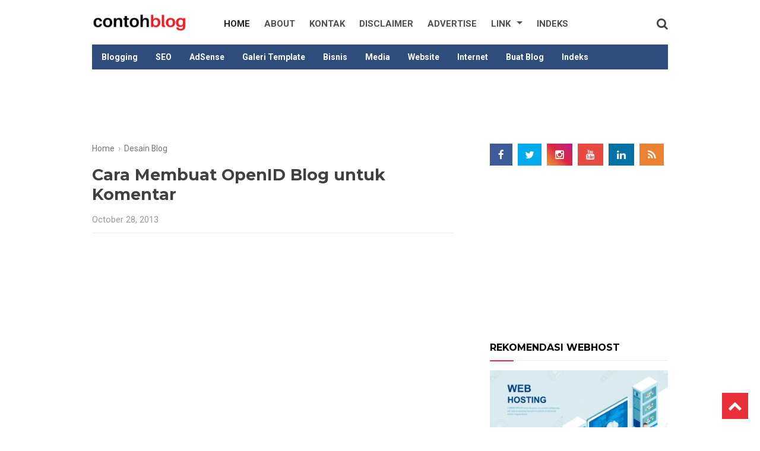

--- FILE ---
content_type: text/html; charset=UTF-8
request_url: https://www.contohblog.com/2013/10/cara-membuat-openid-blog-untuk-komentar.html
body_size: 56546
content:
<!DOCTYPE html>
<html class='v2' dir='ltr' lang='en' xmlns='http://www.w3.org/1999/xhtml' xmlns:b='http://www.google.com/2005/gml/b' xmlns:data='http://www.google.com/2005/gml/data' xmlns:expr='http://www.google.com/2005/gml/expr'>
<head>
<link href='https://www.blogger.com/static/v1/widgets/335934321-css_bundle_v2.css' rel='stylesheet' type='text/css'/>
<script async='async' data-ad-client='ca-pub-9936256535235491' src='https://pagead2.googlesyndication.com/pagead/js/adsbygoogle.js'></script>
<script async='async' src='//pagead2.googlesyndication.com/pagead/js/adsbygoogle.js'></script>
<script>
     (adsbygoogle = window.adsbygoogle || []).push({
          google_ad_client: "ca-pub-9936256535235491",
          enable_page_level_ads: true
     });
</script>
<meta content='width=device-width, initial-scale=1' name='viewport'/>
<meta content='text/html; charset=UTF-8' http-equiv='Content-Type'/>
<meta content='blogger' name='generator'/>
<link href='https://www.contohblog.com/favicon.ico' rel='icon' type='image/x-icon'/>
<link href='https://www.contohblog.com/2013/10/cara-membuat-openid-blog-untuk-komentar.html' rel='canonical'/>
<link rel="alternate" type="application/atom+xml" title="Contoh Blog - Atom" href="https://www.contohblog.com/feeds/posts/default" />
<link rel="alternate" type="application/rss+xml" title="Contoh Blog - RSS" href="https://www.contohblog.com/feeds/posts/default?alt=rss" />
<link rel="service.post" type="application/atom+xml" title="Contoh Blog - Atom" href="https://www.blogger.com/feeds/3596307012226247629/posts/default" />

<link rel="alternate" type="application/atom+xml" title="Contoh Blog - Atom" href="https://www.contohblog.com/feeds/1656729495602819245/comments/default" />
<!--Can't find substitution for tag [blog.ieCssRetrofitLinks]-->
<link href='https://blogger.googleusercontent.com/img/b/R29vZ2xl/AVvXsEg4nR0H9aDvGSayV7VozJZElDMhiMop-euKjRtpX8ba4SycQZ2lD0kfz7kE9-kD-4ImXhcRfv4PblYNTsTvysi4R2XIXGXuag_MaHNBipAGw3li-Nxc3CbvPbqOzrNcmnsuNhqRH9Z2Vrrb/s200/OpenID+Blog.png' rel='image_src'/>
<meta content='Cara Membuat Open ID Blog untuk Komentar' name='description'/>
<meta content='https://www.contohblog.com/2013/10/cara-membuat-openid-blog-untuk-komentar.html' property='og:url'/>
<meta content='Cara Membuat OpenID Blog untuk Komentar' property='og:title'/>
<meta content='Cara Membuat Open ID Blog untuk Komentar' property='og:description'/>
<meta content='https://blogger.googleusercontent.com/img/b/R29vZ2xl/AVvXsEg4nR0H9aDvGSayV7VozJZElDMhiMop-euKjRtpX8ba4SycQZ2lD0kfz7kE9-kD-4ImXhcRfv4PblYNTsTvysi4R2XIXGXuag_MaHNBipAGw3li-Nxc3CbvPbqOzrNcmnsuNhqRH9Z2Vrrb/w1200-h630-p-k-no-nu/OpenID+Blog.png' property='og:image'/>
<!-- Title tag -->
<title>Cara Membuat OpenID Blog untuk Komentar > Contoh Blog</title>
<meta content='6c845c2c8e7521be03a24a228dd2e35d' name='p:domain_verify'/>
<meta content='e8ccaf07de6b4023b7e52865b9146b08' name='p:domain_verify'/>
<meta content='toQOIS5ZQmeCwoIkt8mQiFu533Q' name='alexaVerifyID'/>
<meta content='1f5lhFwS35-nnT5VPYQLFGy0NRM' name='alexaVerifyID'/>
<meta content='bHwr1-JhtHYUPT5FUGGR4W34ncGiwOm8yMvZ0ucnCLY' name='google-site-verification'/>
<meta content='1F994A39DA937503809E811F8E5E9EFC' name='msvalidate.01'/>
<meta content='m3gw4lKyHJ6CyHrX96zY' name='follow_it-verification-code'/>
<!-- Open Graph -->
<meta content='summary_large_image' name='twitter:card'/>
<meta content='blog' property='og:type'/>
<meta content='https://blogger.googleusercontent.com/img/b/R29vZ2xl/AVvXsEg4nR0H9aDvGSayV7VozJZElDMhiMop-euKjRtpX8ba4SycQZ2lD0kfz7kE9-kD-4ImXhcRfv4PblYNTsTvysi4R2XIXGXuag_MaHNBipAGw3li-Nxc3CbvPbqOzrNcmnsuNhqRH9Z2Vrrb/s200/OpenID+Blog.png' property='og:image'/>
<meta content='Cara Membuat Open ID Blog untuk Komentar' property='og:description'/>
<meta content='Contoh Blog' property='og:site_name'/>
<meta content='250192088481031' property='fb:admins'/>
<meta content='250192088481031' property='fb:app_id'/>
<meta content='en_US' property='og:locale'/>
<meta content='en_GB' property='og:locale:alternate'/>
<meta content='id_ID' property='og:locale:alternate'/>
<style id='page-skin-1' type='text/css'><!--
/*
-----------------------------------------------
Blogger Template Style
----------------------------------------------- */
body{font:normal normal 16px "Roboto",Arial,Tahoma,sans-serif;color:#404040;background:#fff;padding:0;line-height:1.35}
html body .region-inner{min-width:0;max-width:100%;width:auto}
h2{font-size:22px}
a:link,a:visited{text-decoration:none;color:#444444}
a:hover{text-decoration:underline;color:#c00}
.body-fauxcolumn-outer .fauxcolumn-inner{background:transparent;_background-image:none}
.body-fauxcolumn-outer .cap-top{position:absolute;z-index:1;height:400px;width:100%}
.body-fauxcolumn-outer .cap-top .cap-left{width:100%;background:transparent;_background-image:none}
.content-inner{padding:10px;background-color:#fff}
.header{float: left; width: 100%; background: #fff;height:auto;max-height:60px;position: relative; z-index:999; transition: 0.3s;}
.container {max-width: 970px;margin: 0 auto;height:60px}
.logo{float: left; margin:12px 0; transition: 0.3s;}
.logo .description {display:none}
.logo a,.logo p{float: left; transition: 0.3s; max-width:160px;}
.logo h1.title,.logo a,.logo p {font-size: 28px;margin: 0;padding: 0;color: #222;font-weight:700;text-transform:none;}
.logo a img {width:100%;vertical-align: middle;height: auto;}
.toggle-mobile-btn {display: none; float: left; line-height:60px; width: 28px; transition: 0.3s;}
.toggle-mobile-btn span:after,
.toggle-mobile-btn span:before {content: ""; position: absolute; left: 0; top: -7px;}
.toggle-mobile-btn span:after{top: 7px;}
.toggle-mobile-btn span {position: relative; display: inline-block;}
.toggle-mobile-btn span,
.toggle-mobile-btn span:after,
.toggle-mobile-btn span:before {width: 100%; height:4px; background-color: #888; transition: all 0.3s; backface-visibility: hidden;border-radius: 2px;}
.toggle-mobile-btn.open span {background-color: transparent;}
.toggle-mobile-btn.open span:before {transform: rotate(45deg) translate(5px, 5px);}
.toggle-mobile-btn.open span:after {transform: rotate(-45deg) translate(7px, -8px);}
.navigation {float:left; position: relative;    margin-left:50px;}
.search-box {float: right; position: relative;}
.navigation ul {margin:0;padding:0}
.navigation li{float: left; margin: 0 12px; position: relative; list-style: none;}
.navigation li a{text-decoration: none; float: left;line-height: 60px; text-transform: uppercase; color: #4f4f4f; transition: 0.3s;font-size: 15px;font-weight:700}
.navigation li.sub-menu > a{padding-right: 20px;}
.navigation li.sub-menu > a:after{content:""; position: absolute; right: 0; top: 50%; border-top: 5px solid #4f4f4f; border-left: 5px solid transparent; border-right: 5px solid transparent; margin-top: -4px;}
.navigation li.sub-menu > a:hover:after{border-top-color: #F68E56;}
.navigation li.sub-menu ul{display: none; position: absolute; top: 100%; width: 160px; background: #f6f6f6; border: 1px solid #ededed; border-top: 0; z-index: 99999;}
.navigation li.sub-menu ul ul{top: 0; left: 100%;}
.navigation li.sub-menu > ul a:after{display: none;}
.navigation li.sub-menu:hover > ul{display: block;}
.navigation li.sub-menu li{margin: 0; width: 100%;}
.navigation li.sub-menu li a{padding: 8px 15px; width: 100%; box-sizing: border-box; line-height: normal; text-transform: capitalize;}
.navigation li a:hover {color: #c00;}
.navigation li.active a{color: #222;}
.navigation li.sub-menu li a:hover{background: #F68E56; color: #fff;}
.search-box a{float: left; line-height: 60px; transition: 0.3s;}
.search-icon {font-size: 20px;cursor:pointer}
.search-icon img{vertical-align: middle;}
.search-input{display: none; position: absolute; width: 230px; top: 100%; right: 0; background-color: #f6f6f6; padding: 15px; border: 1px solid #ededed; border-top: 0;}
.search-input input{width:90%; padding: 8px 10px; border: 1px solid #e9e9e9; letter-spacing: 1px;}
.header.fixed-header{position: fixed; top: 0; left: 0; width: 100%;z-index: 9999; height:auto; transition: 0.3s;box-shadow: 0 6px 8px 0 rgba(0,0,0,.08);}
.fixed-header .toggle-mobile-btn{line-height: 60px; transition: 0.3s;}
.fixed-header .logo{margin: 14px 0; transition: 0.3s;}
.fixed-header .logo a{transition: 0.3s; width:250px; text-decoration: none;}
.fixed-header .navigation li a{line-height: 60px; transition: 0.3s;}
.fixed-header .search-box a{line-height: 60px; transition: 0.3s;}
@media only screen and (max-width: 800px){
.header,.container {padding: 0;margin: 0 auto;display: block;width: 100%;}
.search-box a {padding-right: 15px;}
.toggle-mobile-btn {display: block;padding-left:15px;}
.logo{float: none; display: inline-block;margin:12px 0;height: 30px;}
.header{text-align: center; position: relative;}
.navigation{text-align: left; width: 200px; margin: 0; transition: 0.3s; position: absolute; left: -212px; top:60px; background-color: #e4e4e4; border-right: 1px solid #cdcdcd; border-bottom: 1px solid #cdcdcd;}
.fixed-header .navigation{top: 60px; transition: 0.3s;}
.navigation li{margin: 0; width: 100%;}
.navigation li a, .fixed-header .navigation li a{padding: 0 20px; width: 100%; line-height: 40px;}
.navigation li.sub-menu > a:after{right: 10px; top: 22px;}
.navigation li a:hover, .navigation li.active a{color: #222;}
.navigation li.sub-menu ul{position: relative; width: 100%; border: 0;}
.navigation li.sub-menu li a{padding: 6px 30px; font-size: 15px;font-weight:600}
}
.catmenu {margin:0 auto;width:100%;max-width:970px;height: 42px;margin-top:5px;background: #2e4c7c}
.catmenu ul {list-style-type:none;margin:0;padding:0;position: absolute;}
.catmenu li {display:block;float:left;}
.catmenu li a {display:block;height:42px;text-align: center;line-height:42px;color: #fff;font-weight:600;font-size:14px;padding:0 14px 0 16px}
.catmenu li:hover a {color:#c00;background:#eee;text-decoration:none}
.catmenu li:hover ul a {color: #c00;height: 42px;line-height: 42px;text-decoration:none}
.catmenu li:hover ul a:hover {color: #c00;}
.show-menu {color: #222;background: #eee;text-align: center;padding:10px 0;display: none;margin-bottom:10px}
.catmenu input[type=checkbox]{display: none;-webkit-appearance: none;}
.catmenu input[type=checkbox]:checked ~ #menu{display: block;}
@media screen and (max-width : 760px){
.catmenu {margin-bottom:10px;margin-top:1px}
.catmenu ul {position: static;display: none;}
.catmenu li {padding:0;margin:0;margin-bottom: 1px;}
.catmenu ul li {width: 100%;background:#f9f9f9}
.catmenu li a {color:#111}
.show-menu {display:block;margin-bottom:0}
}
.tabs-outer {max-width: 970px;margin: 15px 0 0;padding: 0;}
.tabs-inner .section:first-child{border-top:1px solid #fff}
.tabs-inner .section:first-child ul{margin-top:-1px;border-top:1px solid #fff;border-left:0 solid #fff;border-right:0 solid #fff}
.tabs-inner .widget ul{background:#f6f6f6 url(https://resources.blogblog.com/blogblog/data/1kt/simple/gradients_light.png) repeat-x scroll 0 -800px;_background-image:none;border-bottom:1px solid #fff;margin-top:0;margin-left:-30px;margin-right:-30px}
.tabs-inner .widget li a{display:inline-block;padding:.6em 1em;font:normal normal 14px Arial,Tahoma,Helvetica,FreeSans,sans-serif;color:#9c9c9c;border-left:1px solid #fff;border-right:1px solid #fff}
.tabs-inner .widget li:first-child a{border-left:none}
.tabs-inner .widget li.selected a,.tabs-inner .widget li a:hover{color:#000;background-color:#efefef;text-decoration:none}
.main-outer{border-top:0 solid #fff}
.fauxcolumn-left-outer .fauxcolumn-inner{border-right:1px solid #fff}
.fauxcolumn-right-outer .fauxcolumn-inner{border-left:1px solid #fff}
div.widget > h2,div.widget h2.title,div.widget > h4,div.widget h4.title{margin:0 0 1em;font-size:16px;color:#000;text-transform: uppercase;border-bottom: 1px solid #eee;padding-bottom: 10px;font-family:"Montserrat"}
div.widget > h2:after,div.widget h2.title:after,div.widget > h4:after {content: '';position: absolute;left: 0;bottom: 0;width: 40px;height: 2px;background-color: #e52c4a;margin: 0 0 -2px;}
h1,h2,h3,h4{font-weight:700;font-family:"Montserrat"}
.post-body h1,h1.post-title{margin:0;font-size:27px;line-height: normal;}
.post-body h2{margin:15px 0;font-size:22px}
.post-body h3{margin:15px 0;font-size:20px}
.widget .zippy{color:#9c9c9c;text-shadow:2px 2px 1px rgba(0,0,0,.1)}
.widget .popular-posts ul{list-style:none;padding:0}
h2.date-header{font:normal bold 11px Arial,Tahoma,Helvetica,FreeSans,sans-serif}
.date-header span{background-color:rgba(60,60,60,0);color:#404040;padding:inherit;letter-spacing:inherit;margin:inherit}
.main-inner{padding-top:15px;padding-bottom:10px}
.main-inner .column-center-inner{padding:0 15px}
.main-inner .column-center-inner .section{margin:0 15px}
.post{margin:0 0 25px}
h3.post-title,.comments h4{font:normal bold 16px Arial,Tahoma,Helvetica,FreeSans,sans-serif;margin:.75em 0 0}
.post-body{font-size:100%;line-height:1.4;position:relative;overflow: hidden;}
.post-body img,.post-body .tr-caption-container{padding:0;max-width:100%;height:auto}
.separator a{margin-left:0!important}
.post-body .tr-caption-container{color:#404040}
.post-body .tr-caption-container img{padding:0;background:transparent;border:none;-moz-box-shadow:0 0 0 rgba(0,0,0,.1);-webkit-box-shadow:0 0 0 rgba(0,0,0,.1);box-shadow:0 0 0 rgba(0,0,0,.1)}
.post-header {line-height: 1.6;font-size: 90%;margin: 15px 0;padding: 0 0 10px;border-bottom: 1px solid #eee;color: #999;font-weight: 400;}
.post-footer{margin:20px -2px 0;padding:5px 10px;color:#6c6c6c;background-color:#fafafa;border-bottom:1px solid #efefef;line-height:1.6;font-size:90%;display:none}
blockquote {margin: 5px 0;padding: 15px;background: #eee;border-left: 15px solid #ddd;}
.comments h4{font:normal bold 15px Arial,Tahoma,Helvetica,FreeSans,sans-serif;margin:.75em 0 0}
#comments .comment-author{padding-left:25px}.comment-body{margin:.5em 25px}.comment-footer{margin:.5em 25px 1.5em}.comment-body p{margin:0}#comments .avatar-comment-indent .comment-author{margin-left:-45px;padding-left:45px}.deleted-comment{font-style:italic;opacity:.5}
#comment-actions{background:transparent;border:0;padding:0;position:absolute;height:25px}#comments .blogger-comment-icon,.blogger-comment-icon{line-height:16px;background:url(/img/b16-rounded.gif) left no-repeat;padding-left:20px}#comments .openid-comment-icon,.openid-comment-icon{line-height:16px;background:url(/img/openid16-rounded.gif) left no-repeat;padding-left:20px}#comments .anon-comment-icon,.anon-comment-icon{line-height:16px;background:url(/img/anon16-rounded.gif) left no-repeat;padding-left:20px}.comment-form{clear:both;_width:410px}.comment-link{white-space:nowrap}.paging-control-container{float:right;margin:0 6px 0 0;font-size:80%}.unneeded-paging-control{visibility:hidden}#comments-block .avatar-image-container img{-ms-interpolation-mode:bicubic;border:1px solid #ccc;float:right}#comments-block .avatar-image-container.avatar-stock img{border-width:0;padding:1px}#comments-block .avatar-image-container{height:37px;left:-45px;position:absolute;width:37px}#comments-block.avatar-comment-indent{margin-left:45px;position:relative}#comments-block.avatar-comment-indent dd{margin-left:0}iframe.avatar-hovercard-iframe{border:0 none;padding:0;width:25em;height:9.4em;margin:.5em}.comments{clear:both;margin-top:10px;margin-bottom:0}.comments .comments-content{margin-bottom:16px}
.comments .comment .comment-actions a{padding: 5px 8px;background: #5f4d53;color: #fff;font-size: 12px;margin-right: 10px;border-radius: 5px;}.comments .comment .comment-actions a:hover{text-decoration:underline}
.comments .comments-content .comment-thread ol{list-style-type:none;padding:0;text-align:left}.comments .comments-content .inline-thread{padding:.5em 1em}.comments .comments-content .comment-thread{margin:8px 0}.comments .comments-content .comment-thread:empty{display:none}.comments .comments-content .comment-replies{margin-left:36px;margin-top:1em}.comments .comments-content .comment{margin-bottom:16px;padding-bottom:8px}.comments .comments-content .comment:first-child{padding-top:16px}.comments .comments-content .comment:last-child{border-bottom:0;padding-bottom:0}.comments .comments-content .comment-body{position:relative}.comments .comments-content .user{font-style:normal;font-weight:bold}.comments .comments-content .icon.blog-author{display:inline-block;height:18px;margin:0 0 -4px 6px;width:18px}.comments .comments-content .datetime{margin-left:6px;display:none}.comments .comments-content .comment-header,.comments .comments-content .comment-content{margin:0 0 8px}
.comments .comments-content .comment-content{text-align:left;text-align: left;font-size: 95%;font-family: Arial;}
.comments .comments-content .owner-actions{position:absolute;right:0;top:0}.comments .comments-replybox{border:none;height:250px;width:100%}.comments .comment-replybox-single{margin-left:48px;margin-top:5px}.comments .comment-replybox-thread{margin-top:5px}.comments .comments-content .loadmore a{display:block;padding:10px 16px;text-align:center}.comments .thread-toggle{cursor:pointer;display:inline-block}.comments .continue{cursor:pointer}.comments .continue a{display:block;font-weight:bold;padding:.5em}.comments .comments-content .loadmore{cursor:pointer;margin-top:3em;max-height:3em}.comments .comments-content .loadmore.loaded{max-height:0;opacity:0;overflow:hidden}.comments .thread-chrome.thread-collapsed{display:none}.comments .thread-toggle{display:inline-block}.comments .thread-toggle .thread-arrow{display:inline-block;height:6px;margin:.3em;overflow:visible;padding-right:4px;width:7px}.comments .thread-expanded .thread-arrow{background:url("[data-uri]") no-repeat scroll 0 0 transparent}.comments .thread-collapsed .thread-arrow{background:url("[data-uri]") no-repeat scroll 0 0 transparent}.comments .avatar-image-container{float:left;max-height:36px;overflow:hidden;width:36px}.comments .avatar-image-container img{max-width:36px}.comments .comment-block{margin-left:48px;position:relative}.comments .hidden{display:none}@media screen and (max-device-width:480px){.comments .comments-content .comment-replies{margin-left:0}}table.tr-caption-container{padding:4px;margin-bottom:.5em}td.tr-caption{font-size:80%}.icon-action{border-style:none !important;margin:0 0 0 .5em !important;vertical-align:middle}.comment-action-icon{width:13px;height:13px;margin-top:3px}.delete-comment-icon{background:url("/img/icon_delete13.gif") no-repeat left;padding:7px}#comment-popup{position:absolute;visibility:hidden;width:100px;height:20px}
.comments h4{font:normal bold 15px Arial,Tahoma,Helvetica,FreeSans,sans-serif;margin:.75em 0 0}
blockquote{background:#f9f9f9;padding:15px;margin:10px}
#comments .comment-author{padding-top:1.5em;border-top:1px solid #ffffff;background-position:0 1.5em}
#comments .comment-author:first-child{padding-top:0;border-top:none}
.avatar-image-container{margin:.2em 0 0}
#comments .avatar-image-container img{border:1px solid #eeeeee}
.comments .comment-thread.inline-thread{background-color:#f9f9f9}
.comments .continue{border-top:1px solid #ddd}
.comment-form p {margin:15px 0;}
.comments .comments-content .icon.blog-author{}
.comments .comments-content .datetime {display: none;}
.item-control {display:inline-block;}
.blog-pager{background:transparent none no-repeat scroll top center}
.blog-pager-older-link,.home-link,.blog-pager-newer-link{background-color:#fff;padding:5px}
.footer-outer{border-top:0 dashed #bbb}
.footerna {text-align: center;border-top: 1px solid #eee;padding: 15px 0 0;width: auto;margin: 0 10px;font-size:90%}
body.mobile{background-size:auto}
.mobile .body-fauxcolumn-outer{background:transparent none repeat scroll top left}
.mobile .body-fauxcolumn-outer .cap-top{background-size:100% auto}
.mobile .content-outer{-webkit-box-shadow:0 0 3px rgba(0,0,0,.15);box-shadow:0 0 3px rgba(0,0,0,.15)}
.mobile .tabs-inner .widget ul{margin-left:0;margin-right:0}
.mobile .post{margin:0}
.mobile .main-inner .column-center-inner .section{margin:0}
.mobile .date-header span{padding:.1em 10px;margin:0 -10px}
.mobile h3.post-title{margin:0}
.mobile .blog-pager{background:transparent none no-repeat scroll top center}
.mobile .footer-outer{border-top:none}
.mobile .main-inner,.mobile .footer-inner{background-color:#fff}
.mobile-index-contents{color:#404040}
.mobile-link-button{background-color:#404040}
.mobile-link-button a:link,.mobile-link-button a:visited{color:#fff}
.mobile .tabs-inner .section:first-child{border-top:none}
.mobile .tabs-inner .PageList .widget-content{background-color:#efefef;color:#000;border-top:1px solid #fff;border-bottom:1px solid #fff}
.mobile .tabs-inner .PageList .widget-content .pagelist-arrow{border-left:1px solid #fff}
h2.date-header,.quickedit,.blog-feeds,#backlinks-container,.feed-links{display:none}
.sidebar .widget li {list-style: none;border-bottom: 1px dashed #eee;padding-bottom: 10px;margin: 5px 0;font-family: 'Montserrat',Arial;font-size: 15px;font-weight: 600;}
.sidebar .widget li:last-child {border-bottom: 1px dashed #fff;}
.sidebar .widget{margin:0 0 20px}
.sidebar ul{list-style:none;padding: 0;}
.cloud-label-widget-content{text-align:left;overflow:hidden}
.cloud-label-widget-content .label-count{background:#446CB3;color:#fff!important;margin-left:-3px;white-space:nowrap;border-radius:0;padding:1px 4px!important;font-size:12px!important;margin-right:5px}
.cloud-label-widget-content .label-size{background:#f5f5f5;display:block;float:left;font-size:11px;margin:0 5px 5px 0}
.cloud-label-widget-content .label-size a,.cloud-label-widget-content .label-size span{height:18px!important;color:#2f2f2f;display:inline-block;font-size:11px;font-weight:400!important;text-transform:uppercase;padding:6px 8px}
.cloud-label-widget-content .label-size a{padding:6px 10px}
.cloud-label-widget-content .label-size a:hover{color:#fff!important}
.cloud-label-widget-content .label-size,.cloud-label-widget-content .label-count{height:30px!important;line-height:19px!important}
.cloud-label-widget-content .label-size:hover{background:#446CB3;color:#fff!important}
.cloud-label-widget-content .label-size:hover a{color:#fff!important}
.cloud-label-widget-content .label-size:hover span{background:#2f2f2f;color:#fff!important;cursor:pointer}
.cloud-label-widget-content .label-size-1,.label-size-2,.label-size-3,.label-size-4,.label-size-5{font-size:100%;opacity:10}
.label-size-1,.label-size-2{opacity:100}
.FollowByEmail td{width:100%;float:left;box-sizing:border-box}
.FollowByEmail .follow-by-email-inner .follow-by-email-submit{margin-left:0;width:100%;border-radius:0;height:30px;font-size:11px;color:#fff;background-color:#446CB3;font-family:inherit;text-transform:uppercase;font-weight:400;letter-spacing:1px}
.FollowByEmail .follow-by-email-inner .follow-by-email-submit:hover{background-color:#3a3a3a}
.FollowByEmail .follow-by-email-inner .follow-by-email-address{padding-left:10px;height:30px;border:1px solid #FFF;margin-bottom:5px;box-sizing:border-box;font-size:12px;font-family:inherit}
.FollowByEmail .follow-by-email-inner .follow-by-email-address:focus{border:1px solid #FFF}
.FollowByEmail .widget-content{background-color:#f5f5f5;margin-top:20px;padding:20px;max-width:270px}
.FollowByEmail .widget-content:before{content:"Enter your email address to subscribe to this blog and receive notifications of new posts by email.";font-size:13px;color:#222;line-height:1.4em;margin-bottom:5px;display:block;padding:0 2px}
.PopularPosts .item-thumbnail{margin:0 15px 0 0 !important;width:90px;height:65px;float:left;overflow:hidden}
.PopularPosts .item-thumbnail a{position:relative;display:block;overflow:hidden;line-height:0}
.PopularPosts ul li img{padding:0;width:90px;height:65px}
.PopularPosts .widget-content ul li{overflow:hidden;padding:5px 0;}
.sidebar .PopularPosts .widget-content ul li:first-child,.sidebar .custom-widget li:first-child{padding-top:0;border-top:0}
.sidebar .PopularPosts .widget-content ul li:last-child,.sidebar .custom-widget li:last-child{padding-bottom:0}
.PopularPosts ul li a{font-size:14px;line-height:1.4em;margin:2px 0;-ms-word-wrap:break-word;word-wrap:break-word;font-weight:600;color:#333font-family: 'Montserrat',Arial;}
.PopularPosts ul li a:hover{color:#446CB3}
.PopularPosts .item-title{margin:0;padding:0;line-height:0}
.item-snippet{display:none;font-size:12;padding-top:1px}
.breadcrumbs{line-height:1.2em;width:auto;overflow:hidden;padding:0 0 10px;margin:0 auto 10px;font-size:87%;color:#888;font-weight:300}
.breadcrumbs a{display:inline-block;text-decoration:none;transition:all .3s ease-in-out;color:#777;font-weight:400}
.breadcrumbs a:hover{color:blue}
#back-to-top {background: #E73037;color: #ffffff;padding: 8px 10px; font-size:24px}
.back-to-top {position:fixed!important;position:absolute;bottom:20px;right:20px;z-index:999}
.footer-inner {padding: 15px;}
.status-msg-wrap {font-size: 100%;width: 100%;margin: 0 0 20px;position: relative;}
.status-msg-border {border:none}
#BlogSearch1 div.widget > h4,#BlogSearch1 div.widget h4.title,#BlogSearch1 h4 {display:none}
#BlogSearch1_form {margin-top:7px}
input.gsc-input{padding:5px 0;border:1px solid #ddd;width:100%}
input.gsc-search-button{margin-left:2px;padding:4px 8px}
#footer-wrapper{background:#fff;text-align:center;padding:20px 0 0;margin:0 auto;width:100%;border-top:1px solid rgba(0,0,0,0.05);max-width:970px}
#footer-wrapper .widget {margin:10px 0;}
.footer-column{position:relative;margin:0 auto;clear:both;font-size:14px;line-height:24px;overflow:hidden;text-align:left;max-width:990px}
.footer-column h2,.footer-column h3,.footer-column h4{font-size:16px;line-height:1.2em;display:block;font-weight:700;padding:0 0 10px 0;position:relative;color:#666}.footer-column h2:after,.footer-column h3:after,.footer-column h4:after{content:&quot;&quot;;position:absolute;bottom:-1px;left:0;width:60px;height:1px;background:#f03c29}.footer-menu{float:left;width:31%;margin:0 20px 20px 0}.footer-menu footer2,.footer-menu ul{margin:1em auto}.footer-menu ul li{list-style-type:square;margin:0 0 0 15px}#creditx a{color:#fff},#creditx a:hover{color:#ff6}
#subscribe-footers{overflow:hidden;margin:0 0 20px 0;width:100%}
#subscribe-footers p{margin:1em 0}
#subscribe-footers .emailfooter{margin:auto;text-align:center}#subscribe-footers .emailfooter form{margin:0;padding:0;float:left}#subscribe-footers .emailfooter input{background:rgba(255,255,255,1);padding:9px 12px;color:#999;font-size:14px;margin-bottom:10px;border:1px solid rgba(0,0,0,0.05);transition:border-color ease-in-out .15s,box-shadow ease-in-out .15s}#subscribe-footers .emailfooter input:focus{color:#000;outline:none;border-color:rgba(0,0,0,0.1)}#subscribe-footers .emailfooter .submitfooter{background:#46566e;color:#fff;margin:0 0 0 5px;font-size:14px;cursor:pointer;border:0;border-radius:3px;transition:all .3s}#subscribe-footers .emailfooter .submitfooter:active,#subscribe-footers .emailfooter .submitfooter:hover{background:#c00;color:#fff}
@media screen and (max-width:840px) {
#footer-wrapper{padding:20px 15px;border:0;margin:0 auto;width:auto}
.footer-menu {float: left;width: 30%;margin: 0 20px 20px 0;}
}
@media only screen and (max-width:768px) {
.page-menu ul li a:hover,.page-menu ul li:hover a{background:transparent}
.footer-menu,#subscribe-footers{float:none;width:auto;margin:0 10px 20px 10px}
}
@media screen and (max-width:640px) {
#footer-wrapper {margin: auto;border-top: 1px solid rgba(0,0,0,0.05);padding: 15px;width: auto;}
.post-body h1,h1.post-title{font-size:20px}
.post-body h2 {font-size: 18px;}
.post-body h3 {font-size: 16px;}
}
@media screen and (max-width:480px) {
#subscribe-footers .emailfooter input{width:100%}
#subscribe-footers .emailfooter .submitfooter{margin:0}
#subscribe-footers .emailfooter form{margin:auto;float:none}
.footer-menu,#subscribe-footers{float:none;width:auto;margin:0 0 20px 0;}
}
.iklan-dalam {margin:20px 0}
.banner-atas {max-width: 970px;margin: 0 auto;max-height: 90px;padding-top: 10px;margin-bottom:10px}
.secondWord{color:#4aa3df;transition:all .3s;}
.secondWord:hover,.header a:hover span{color:#c00;}
.header-inner .Header .descriptionwrapper, #ContactForm1 {display:none}
#Label1{width:100%;max-width:320px}
@media only screen and (min-width:260px) and (max-width:989px){ #Label1{display: none!important;}
}
.techirshloader {padding:15px;font-weight:700;margin-bottom:10px;text-align:center;background:#ffffff}
.techirshloader a{text-transform:uppercase}
.techirshloader a {text-decoration: none;width: 100%;color: #c00;border: solid 2px #c00;padding: 5px 15px; font-size: 14px;font-weight: 600;}
.techirshloader a:hover{color:#fbfbfb;background: #c00}
.status-msg-body {text-align: left;padding: 5px 0;z-index: 4;background: white;border-bottom: 1px dashed #eee;}
.hide-content{display:none;margin:0;padding:0;} a.showcontent,#comments a.hiddencontent{display:block;text-decoration:none;position:relative;color:#fff;font-weight:700;font-size:15px;padding:12.5px 0;background:#5593f0;border:2px solid;border-radius:5px;text-align:center;margin:30px auto;letter-spacing:1px;transition:all .3s} #comments a.hiddencontent {background:#fff;color:#acb3b8;transition:all .3s} a.showcontent:hover{background:#fff;color:#5593f0;} #comments a.hiddencontent:hover{background:#acb3b8;color:#fff;}
.jump-link {display:none;}
.label-index {margin-top: 1rem;}
.label-index a {background-color:#efefef;line-height:normal;margin:10px 0;padding:.5rem .75rem;color:#666666;font-size:13px;border-radius:5px}
.label-index a:hover {text-decoration:none;background:#222;color:#fff}
.label-index a:before{content:'#';margin-right:.15rem}
.label-index a:not(:last-child){margin-right:.5rem}
html {
scroll-behavior: smooth;
}
.toc-auto {
display: table;
position: relative;
border-radius: 3px;
background-color: var(--widget-bg,#f6f9fc);
padding: 1rem 1rem.85rem;
margin:1.5rem 0;
}
.toc-auto a {
transition: .3s ease-in;
text-decoration:none;
}
.toc-auto a:hover, .toc-auto .current {
text-decoration: underline !important;
color: var(--a-hover,#fe8f04);
}
.toc-auto input[type="checkbox"] {
display: none;
}
.toc-title {
font-weight: 700 !important;
margin-top: 5px;
}
.toc-title:after {
content: '-';
background-color: var(--text-secondary,#a6e6e5);
border-radius: 3px;
clear: both;
float: right;
margin-left: 1rem;
cursor: pointer;
font-weight: 400 !important;
display: flex;
justify-content: center;
align-items: center;
width: 25px;
height: 25px;
transition: .3s ease-in;
}
.toc-title:after:hover {
background-color: var(--main-color,#028271);
color: #fff;
}
.toc-auto .toc {
max-height: 100%;
max-width: 500px;
opacity: 1;
overflow: hidden;
transition: max-height .1s ease,max-width 0s ease,margin-top .3s linear,opacity .3s linear,visibility .3s linear;
visibility: visible;
}
.toc-auto ul li,ol li {
margin-bottom: 0 !important;
}
#toc-sh:checked~.toc-title:after {
content: '+';
}
#toc-sh:checked ~ .toc {
margin-top: 0;
max-height: 0;
max-width: 0;
opacity: 0;
transition: max-height 0s ease,max-width 0s ease,margin-top .3s linear,opacity .3s linear,visibility .3s linear;
visibility: hidden;
}

--></style>
<style id='template-skin-1' type='text/css'><!--
body{min-width:1050px}
.content-outer,.content-fauxcolumn-outer,.region-inner{min-width:1050px;max-width:1050px;_width:1050px}
.main-inner .columns{padding-left:0;padding-right:360px}
.main-inner .fauxcolumn-center-outer{left:0;right:360px;_width:expression(this.parentNode.offsetWidth -
parseInt(0px) -
parseInt(360px) + 'px')}
.main-inner .fauxcolumn-left-outer{width:0}
.main-inner .fauxcolumn-right-outer{width:360px}
.main-inner .column-left-outer{width:0;right:100%;margin-left:-0}
.main-inner .column-right-outer{width:360px;margin-right:-360px}
#layout{min-width:0}
#layout .content-outer{min-width:0;width:800px}
#layout .region-inner{min-width:0;width:auto}
body#layout div.add_widget{padding:8px}
body#layout div.add_widget a{margin-left:32px}
body#layout ul li {display:none;}
body#layout #footer-container {margin:0 0;padding:0 20px}
body#layout #footer-container{padding-bottom:20px}
body#layout #footer-wrapper {width:100%}
body#layout #footer-wrapper .footer-column {width: 100%;float: left;}
body#layout .footer-menu {width: 27%;float: left}
body#layout .banner-atas {padding: 90px 0 10px;}
--></style>
<script type='text/javascript'>
        (function(i,s,o,g,r,a,m){i['GoogleAnalyticsObject']=r;i[r]=i[r]||function(){
        (i[r].q=i[r].q||[]).push(arguments)},i[r].l=1*new Date();a=s.createElement(o),
        m=s.getElementsByTagName(o)[0];a.async=1;a.src=g;m.parentNode.insertBefore(a,m)
        })(window,document,'script','https://www.google-analytics.com/analytics.js','ga');
        ga('create', 'UA-47663668-1', 'auto', 'blogger');
        ga('blogger.send', 'pageview');
      </script>
<style type='text/css'>
@media screen and (max-width:1024px){
body,.content-outer, .content-fauxcolumn-outer, .region-inner {width: 100%!important;min-width:100%!important;padding:0!important}
body .navbar {height: 0!important;}
.footer-inner {padding: 30px 0px!important;}
}
@media screen and (max-width: 800px){
.main-inner .columns {padding-left: 0;padding-right: 300px;}
.main-inner .column-right-outer {width: 300px;margin-right: -300px;}
.sidebar img {max-width: 100%;height:auto}
.content-inner {padding: 0;}
}
@media screen and (max-width: 603px){
.main-inner .columns {padding-right: 0!important;}
.main-inner .column-right-outer {width: 100%!important;margin-right: 0!important;margin-bottom: 25px;}
}
</style>
<style>
.post-body a:link,.post-body a:visited{text-decoration:none;color:#48d}
.post-body a:hover{text-decoration:underline;color:#c00}
</style>
<style>
#related-post {margin:0 auto;padding:0;}
#related-post h4{position:relative;overflow:hidden;margin:10px 0 20px 0;font-size:120%;font-weight:700}
#related-post h4:after{position:absolute;top:51%;overflow:hidden;width:78.3%;height:1px;content:'a0';background-color:#ffffff}
#related-post h4 span{position:relative;display:inline-block;margin:0 10px 0 0}
.relhead {font-size:100%;font-weight:normal;line-height:150%;overflow:hidden;padding:10px 0;}
#related-summary .news-text {display:none;}
ul#related-summary{margin:0 auto;padding:0;list-style:none;word-wrap:break-word}
ul#related-summary li{position:relative;float:left;list-style:none outside none;padding:0;overflow:hidden;margin:0 10px 0 0;width:100%;max-width:192px;height:170px;transition:opacity .2s ease}
ul#related-summary li a {display:block;}
ul#related-summary li img{background-color:#fafafa;display:block;width:100%;height:auto;max-width:100%;max-height:100px;vertical-align:middle;overflow:hidden;margin:0 0 10px;transition:all 1s ease-out;border-radius: 5px;object-fit: cover;}
ul#related-summary li:hover img {opacity:0.96;}
ul#related-summary li a.relinkjdulx{background-image:none;color:#444;display:block;font-size:13px;font-weight:700;line-height:normal;overflow:hidden;padding:0;text-align:left;text-transform:none}
ul#related-summary li a.relinkjdulx:hover{color:#c00;}
@media only screen and (max-width:640px){
ul#related-summary li {float:left;list-style:none;overflow:hidden;width:100%;border-bottom:1px solid #e6e6e6;padding:10px 0;max-width:100%;height:auto;}
ul#related-summary li:last-child{border-bottom:none;}
ul#related-summary li img{max-width:72px;float:left;margin:0 10px 0 0;}
ul#related-summary li a.relinkjdulx {display:block;font-size:15px;font-weight:700;line-height:normal;overflow:hidden;padding:0 10px 10px 0;}}
@media screen and (max-width:384px){
ul#related-summary li img{display:none}}
</style>
<script type='text/javascript'>
//<![CDATA[
//Related Post
var relnojudul = 0;
var relmaxtampil = 6;
var numchars = 120;
var reljudul=new Array();var relurls=new Array();var relcuplikan=new Array();var relgambar=new Array();function saringtags(g,h){var e=g.split("<");for(var f=0;f<e.length;f++){if(e[f].indexOf(">")!=-1){e[f]=e[f].substring(e[f].indexOf(">")+1,e[f].length)}}e=e.join("");e=e.substring(0,h-1);return e}function relpostimgcuplik(h){for(var e=0;e<h.feed.entry.length;e++){var g=h.feed.entry[e];reljudul[relnojudul]=g.title.$t;postcontent="";if("content" in g){postcontent=g.content.$t}else{if("summary" in g){postcontent=g.summary.$t}}relcuplikan[relnojudul]=saringtags(postcontent,numchars);if("media$thumbnail" in g){postimg=g.media$thumbnail.url}else{postimg="http://1.bp.blogspot.com/-htG7vy9vIAA/Tp0KrMUdoWI/AAAAAAAABAU/e7XkFtErqsU/s1600/grey.GIF"}relgambar[relnojudul]=postimg;for(var f=0;f<g.link.length;f++){if(g.link[f].rel=="alternate"){relurls[relnojudul]=g.link[f].href;break}}relnojudul++}}function contains(a,e){for(var f=0;f<a.length;f++){if(a[f]==e){return true}}return false}function artikelterkait(){var v=new Array(0);var w=new Array(0);var x=new Array(0);var A=new Array(0);for(var u=0;u<relurls.length;u++){if(!contains(v,relurls[u])){v.length+=1;v[v.length-1]=relurls[u];w.length+=1;w[w.length-1]=reljudul[u];x.length+=1;x[x.length-1]=relcuplikan[u];A.length+=1;A[A.length-1]=relgambar[u]}}reljudul=w;relurls=v;relcuplikan=x;relgambar=A;for(var u=0;u<reljudul.length;u++){var B=Math.floor((reljudul.length-1)*Math.random());var i=reljudul[u];var s=relurls[u];var y=relcuplikan[u];var C=relgambar[u];reljudul[u]=reljudul[B];relurls[u]=relurls[B];relcuplikan[u]=relcuplikan[B];relgambar[u]=relgambar[B];reljudul[B]=i;relurls[B]=s;relcuplikan[B]=y;relgambar[B]=C}var r=0;var D=Math.floor((reljudul.length-1)*Math.random());var z=D;var q;var t=document.URL;while(r<relmaxtampil){if(relurls[D]!=t){q="<li class='news-title clearfix'>";q+="<a href='"+relurls[D]+"' rel='nofollow' target='_top' title='"+reljudul[D]+"'><img src='"+relgambar[D]+"' /></a>";q+="<a class='relinkjdulx' href='"+relurls[D]+"' target='_top'>"+reljudul[D]+"</a>";q+="<span class='news-text'>"+relcuplikan[D]+"</span>";q+="</li>";document.write(q);r++;if(r==relmaxtampil){break}}if(D<reljudul.length-1){D++}else{D=0}if(D==z){break}}};
//]]>
</script>
<script type='text/javascript'>
$("ul#related-summary li img").each(function(){$(this).attr("src",$(this).attr("src").replace(//s[0-9]+(-c)?//,"/w175-h100-c/"))});
</script>
<style>
.share{display:block;padding:0;margin:20px 0;}
.post-share,ul.share-links{position:relative;margin:0;padding:0}
.post-share{overflow:hidden;line-height:0;margin:0}.share-links li a,.share-links li a:before{float:left;text-align:center;line-height:32px}.share-links li{width:32px;float:left;box-sizing:border-box;margin:0 5px 0 0;list-style:none}.share-links li.facebook,.share-links li.gplus,.share-links li.twitter{width:20%}.share-links li a{display:inline-block;cursor:pointer;width:100%;height:32px;color:#fff;font-weight:400;font-size:13px;box-sizing:border-box;opacity:1;margin:0;padding:0;transition:all .17s ease}.is-mobile li.whatsapp-desktop,.share-links li.whatsapp-mobile{display:none}.is-mobile li.whatsapp-mobile{display:inline-block}.share-links li a:before{display:block;width:32px;background-color:rgba(255,255,255,.07);font-size:15px}.share-links li a:hover{opacity:.8}.social a:before{display:inline-block;font-family:FontAwesome;font-style:normal;font-weight:400}.social .facebook a:before{content:"\f09a"}.social .twitter a:before{content:"\f099"}.social .gplus a:before{content:"\f0d5"}.social .linkedin a:before{content:"\f0e1"}.social .pinterest a:before{content:"\f0d2"}.social .whatsapp a:before{content:"\f232"}.social .external-link a:before{content:"\f35d"}.social-color .facebook a{background-color:#3b5999}.social-color .twitter a{background-color:#00acee}.social-color .gplus a{background-color:#db4a39}.social-color .pinterest a{background-color:#ca2127}.social-color .linkedin a{background-color:#0077b5}.social-color .whatsapp a{background-color:#3fbb50}.social-color .external-link a{background-color:#111}.social-text .facebook a:after{content:"Facebook"}.social-text .twitter a:after{content:"Twitter"}.social-text .gplus a:after{content:"Google Plus"}.social-text .linkedin a:after{content:"LinkedIn"}.social-text .pinterest a:after{content:"Pinterest"}.social-text .whatsapp a:after{content:"Whatsapp"}.social-text .external-link a:after{content:"WebSite"}@media screen and (max-width:540px){.share-links li a span{display:none}.share-links li.facebook,.share-links li.gplus,.share-links li.twitter{width:30px}
}
.rtm-author-box {border:1px solid #f2f2f2;overflow:hidden;padding:10px;margin:10px 0;background: #f9f9f9;display:none}
.rtm-author-box img{float:left;margin-right:15px;border-radius:50%;padding: 15px;}
.rtm-author-box p {color: #666;display: block;margin-top:5px;font-size:95%; line-height:normal;font-weight: 400;text-align:left;padding:10px 10px 0 10px;}
.rtm-author-box b{font-size:18px;font-weight:600;color:#666;padding:0;line-height:normal}
@media screen and (max-width : 500px) {
.rtm-author-box {text-align:center;}
.rtm-author-box img {float:none;}
.rtm-author-box p {text-align:center}
}
.rtm-authorsocial a{display:inline-block;text-align:center;margin-right:10px}
.rtm-authorsocial a i{font-family:Fontawesome;width:15px;height:15px;line-height:15px;font-size:13px;padding:5px;display:block;opacity:1;border-radius:2px;transition:all .3s}
.rtm-authorsocial a:nth-child(1) i{background:#2d609b;color:#fff}
.rtm-authorsocial a:nth-child(2) i{background:#19bfe5;color:#fff}
.rtm-authorsocial a:nth-child(3) i{background:#eb4026;color:#fff}
.rtm-authorsocial a:hover:nth-child(1) i,.rtm-authorsocial a:hover:nth-child(2) i,.rtm-authorsocial a:hover:nth-child(3) i{opacity:0.90}
</style>
<script type='text/javascript'>
//<![CDATA[
function loadCSS(e, t, n) { "use strict"; var i = window.document.createElement("link"); var o = t || window.document.getElementsByTagName("script")[0]; i.rel = "stylesheet"; i.href = e; i.media = "only x"; o.parentNode.insertBefore(i, o); setTimeout(function () { i.media = n || "all" }) }
loadCSS("https://fonts.googleapis.com/css?family=Roboto:300,400,400i,700,700i");
loadCSS("https://fonts.googleapis.com/css?family=Montserrat:300,400,400i,700,700i");
loadCSS("//netdna.bootstrapcdn.com/font-awesome/4.3.0/css/font-awesome.min.css");
//]]>
</script>
<style type='text/css'>
.halaman{padding:5px 0;background:#fff;margin:10px 0 0}
.halaman-kiri{width:49%;float:left;margin:0;text-align:left;color:#666;transition:all .3s ease-out;}
.halaman-kanan{width:49%;float:right;margin:0;text-align:right;color:#666;transition:all .3s ease-out}
.halaman-kanan:hover .pager-title-left,.halaman-kiri:hover .pager-title-left{color:#555!important;}
.halaman-kanan a:hover,.halaman-kiri a:hover{color:#48d!important;}
.halaman-kiri a,.halaman-kanan a,.current-pageleft,.current-pageright{font-size:14px;font-family:Arial,sans-serif;font-weight:300;background:none;text-decoration:none}
.halaman-kiri a,.halaman-kanan a{color:#48d;}
.pager-title-left,.pager-title-right{font-family:'Oswald',sans-serif;font-size:16px;font-weight:400;text-transform:uppercase;transition:all .3s ease-out;color:#999}
.isihalaman-kiri{margin:0}
.isihalaman-kanan{margin:1px 10px 10px}
#blog-pager {padding: 10px 0;margin: 5px 0;border-bottom: 1px solid #eee;border-top: 1px solid #eee;}
#blog-pager-newer-link a{float:left;line-height:17px;padding:0 0 10px;color:#666;font-size:15px;font-weight:300}
#blog-pager-older-link a{float:right;line-height:17px;color:#666;padding:0 0 10px;font-size:15px;font-weight:300}
</style>
<style>
.related-middlepost{background:#f1f1f1 none repeat scroll 0 0;margin:30px auto;padding:35px 15px 5px;position:relative;clear:both}
.related-middlepost h4{color:#000;font-size:15px;font-weight:700;left:23px;margin:0;position:absolute;text-transform:uppercase;top:10px}
.related-middlepost ul{margin:0!important;padding:0!important}
.related-middlepost ul li{border-bottom:1px solid #e3e3e3;font-size:15px;font-weight:700;margin:auto;padding:5px 0 5px 10px !important;position:relative;transition:all 0.3s ease 0s;list-style:disc inside}
.related-middlepost a{color:#1958df}
.related-middlepost a:hover{color:#c00}
.related-middlepost ul li:nth-child(n+4){display:none}
.related-middlepost ul li:nth-child(3){border-bottom:medium none}
.related-middlepost ul li:before {display:none}
</style>
<script type='text/javascript'>
//<![CDATA[
var relatedmiddle = new Array(); var relatedmiddleNum = 0; var relatedUrls = new Array(); function related_results_labels(json) { for (var i = 0; i < json.feed.entry.length; i++) { var entry = json.feed.entry[i]; relatedmiddle[relatedmiddleNum] = entry.title.$t; for (var k = 0; k < entry.link.length; k++) { if (entry.link[k].rel == 'alternate') {relatedUrls[relatedmiddleNum] = entry.link[k].href; relatedmiddleNum++; break;}}}} function removeRelatedDuplicates() { var tmp = new Array(0); var tmp2 = new Array(0); for(var i = 0; i < relatedUrls.length; i++) { if(!contains(tmp, relatedUrls[i])) { tmp.length += 1; tmp[tmp.length - 1] = relatedUrls[i]; tmp2.length += 1; tmp2[tmp2.length - 1] = relatedmiddle[i];}} relatedmiddle = tmp2; relatedUrls = tmp;} function contains(a, e) { for(var j = 0; j < a.length; j++) if (a[j]==e) return true; return false;} function printRelatedLabels() { var r = Math.floor((relatedmiddle.length - 1) * Math.random()); var i = 0; document.write('<ul>'); while (i < relatedmiddle.length && i < 20) { document.write('<li><a href="' + relatedUrls[r] + '">' + relatedmiddle[r] + '</a></li>'); if (r < relatedmiddle.length - 1) { r++; } else { r = 0;} i++;} document.write('</ul>');}
//]]>
</script>
<link href='https://www.blogger.com/dyn-css/authorization.css?targetBlogID=3596307012226247629&amp;zx=b7a6a778-6825-41fc-98b8-e47abff27ce7' media='none' onload='if(media!=&#39;all&#39;)media=&#39;all&#39;' rel='stylesheet'/><noscript><link href='https://www.blogger.com/dyn-css/authorization.css?targetBlogID=3596307012226247629&amp;zx=b7a6a778-6825-41fc-98b8-e47abff27ce7' rel='stylesheet'/></noscript>
<meta name='google-adsense-platform-account' content='ca-host-pub-1556223355139109'/>
<meta name='google-adsense-platform-domain' content='blogspot.com'/>

<!-- data-ad-client=ca-pub-9936256535235491 -->

</head>
<body class='loading'>
<div class='content'>
<div class='content-outer'>
<div class='fauxborder-left content-fauxborder-left'>
<div class='content-inner'>
<header class='header'>
<div class='container'>
<div class='logo section' id='header'><div class='widget Header' data-version='1' id='Header1'>
<div id='header-inner'>
<a href='https://www.contohblog.com/' style='display: block'>
<img alt='Contoh Blog' height='37px; ' id='Header1_headerimg' src='https://blogger.googleusercontent.com/img/a/AVvXsEiL-eGGkqBeP3aMYBv0xjd5lLEEWlxbjmXBsVEziXmxhXQ0oGhzZ1HAl8YYW4km-xMulsOXQaqAVG-vD7y4XDQBhJAnYe86V59iPSuFDYKVanP2u1_UoqoE3aW7lMGsNbIBKcCWF0wEzjChzVKyFLF80FjsrGxZ2wxzePIIz2QEvr5f2QL1jLK5qx9V=s188' style='display: block' width='188px; '/>
</a>
</div>
</div></div>
<div class='search-box'>
<a action='/search' class='search-icon' method='get'><i class='fa fa-search'></i></a>
<div class='search-input'>
<form action='/search?q='>
<input name='q' placeholder='Search...' title='Type and hit enter' type='text'/>
</form>
</div>
</div>
<a class='toggle-mobile-btn' href='javascript: void(0);'>
<span></span>
</a>
<nav class='navigation'>
<ul>
<li class='active'><a href='/'>Home</a></li>
<li><a href='/p/about-cb.html'>About</a></li>
<li><a href='/p/kontak.html'>Kontak</a></li>
<li><a href='/p/disclaimer.html'>Disclaimer</a></li>
<li><a href='/p/pasang-iklan.html'>Advertise</a></li>
<li class='sub-menu'><a href='#'>Link</a>
<ul>
<li><a href='https://news.contohblog.com' target='_blank'>CB News</a></li>
<li><a href='https://mediansport.com' target='_blank'>Median Sport</a></li>
<li><a href='https://www.risalahislam.com' target='_blank'>Blog Islam</a></li>
</ul>
</li>
<li><a href='/search'>Indeks</a></li>
</ul>
</nav>
</div>
</header>
<div class='clear'></div>
<div class='catmenu'>
<label class='show-menu' for='show-menu'>Show Menu</label>
<input id='show-menu' role='button' type='checkbox'/>
<ul id='menu'>
<li><a href='/search/label/Blogging?&amp;max-results=7'>Blogging</a></li>
<li><a href='/search/label/Tips%20SEO?&amp;max-results=7'>SEO</a></li>
<li><a href='/search/label/Google%20Adsense?&amp;max-results=7'>AdSense</a></li>
<li><a href='/p/galeri-template.html'>Galeri Template</a></li>
<li><a href='/search/label/Bisnis?&amp;max-results=7'>Bisnis</a></li>
<li><a href='/search/label/Media?&amp;max-results=7'>Media</a></li>
<li><a href='/search/label/Website?&amp;max-results=7'>Website</a></li>
<li><a href='/search/label/Internet?&amp;max-results=7'>Internet</a></li>
<li><a href='https://www.contohblog.com/2020/06/cara-membuat-blog-di-blogger-terbaru.html'>Buat Blog</a></li>
<li><a href='/search'>Indeks</a></li>
</ul>
</div>
<div class='clear'></div>
<!-- Banner Atas -->
<div class='banner-atas'>
<div class='banner-atas section' id='Banner Atas' name='Banner Atas'><div class='widget HTML' data-version='1' id='HTML1'>
<div class='widget-content'>
<script async="async" src="//pagead2.googlesyndication.com/pagead/js/adsbygoogle.js"></script>
<!-- 970x90 -->
<ins class="adsbygoogle"
     style="display:inline-block;width:970px;height:90px"
     data-ad-client="ca-pub-9936256535235491"
     data-ad-slot="7744394604"></ins>
<script>
(adsbygoogle = window.adsbygoogle || []).push({});
</script>
</div>
</div></div>
</div>
<div class='clear'></div>
<div class='main-outer'>
<div class='fauxborder-left main-fauxborder-left'>
<div class='region-inner main-inner'>
<div class='columns fauxcolumns'>
<!-- corrects IE6 width calculation -->
<div class='columns-inner'>
<div class='column-center-outer'>
<div class='column-center-inner'>
<div class='main section' id='main' name='Main'><div class='widget Blog' data-version='1' id='Blog1'>
<div class='breadcrumbs' itemscope='itemscope' itemtype='https://schema.org/BreadcrumbList'>
<span itemprop='itemListElement' itemscope='itemscope' itemtype='https://schema.org/ListItem'>
<a href='https://www.contohblog.com/' itemprop='item' title='Home'>
<meta content='1' itemprop='position'/>
<span itemprop='name'>Home</span></a>
</span>
 &nbsp;&#8250;&nbsp;
     <span itemprop='itemListElement' itemscope='itemscope' itemtype='https://schema.org/ListItem'>
<meta content='2' itemprop='position'/>
<a href='https://www.contohblog.com/search/label/Desain%20Blog?&max-results=8' itemprop='item' rel='nofollow' title='Desain Blog'>
<span itemprop='name'>Desain Blog</span>
</a>
</span>
</div>
<div class='blog-posts hfeed'>
<article class='blog-post hentry'>

          <div class="date-outer">
        
<h2 class='date-header'><span>October 28, 2013</span></h2>

          <div class="date-posts">
        
<div class='post-outer'>
<div class='post'>
<script type='application/ld+json'>{
  "@context": "http://schema.org",
  "@type": "BlogPosting",
  "mainEntityOfPage": {
    "@type": "WebPage",
    "@id": "https://www.contohblog.com/2013/10/cara-membuat-openid-blog-untuk-komentar.html"
    },
  "headline": "Cara Membuat OpenID Blog untuk Komentar",
  "description": "Cara Membuat Open ID Blog untuk Komentar",
  "datePublished": "2013-10-28T23:06:00+07:00",
 "dateModified": "2016-08-17T10:32:12Z",
  "image": {
    "@type": "ImageObject","url": "https://blogger.googleusercontent.com/img/b/R29vZ2xl/AVvXsEg4nR0H9aDvGSayV7VozJZElDMhiMop-euKjRtpX8ba4SycQZ2lD0kfz7kE9-kD-4ImXhcRfv4PblYNTsTvysi4R2XIXGXuag_MaHNBipAGw3li-Nxc3CbvPbqOzrNcmnsuNhqRH9Z2Vrrb/w1280-h720-p-k-no-nu/OpenID+Blog.png",
    "height": 720,
    "width": 1280
 },
  "publisher": {
    "@type": "Organization",
    "name": "Contoh Blog",
    "logo": {
      "@type": "ImageObject",
      "url": "https://4.bp.blogspot.com/-ly-uVAaUhCU/Wp9UvoRIsaI/AAAAAAAAv7U/kyXbByTLL8M84fwtPNCqM7v3QZZkFLGgACK4BGAYYCw/s1600/batic%2Bon%2Bwp.png",
      "width": 600,
      "height": 60
      }
    },
  "author": {
    "@type": "Person",
    "name": "Romeltea"
  }
}</script>
<a name='1656729495602819245'></a>
<h1 class='post-title entry-title' itemprop='name'>Cara Membuat OpenID Blog untuk Komentar</h1>
<div class='post-header'>
<div class='post-header-line-1'>
October 28, 2013
</div>
</div>
<div class='post-body entry-content' id='post-body-1656729495602819245' itemprop='articleBody'>
<div style='margin:15px 0'>
<script async='async' src='https://pagead2.googlesyndication.com/pagead/js/adsbygoogle.js'></script>
<ins class='adsbygoogle' data-ad-client='ca-pub-9936256535235491' data-ad-format='fluid' data-ad-layout='in-article' data-ad-slot='4466495832' style='display:block; text-align:center;'></ins>
<script>
     (adsbygoogle = window.adsbygoogle || []).push({});
</script>
</div>
<div id='post11656729495602819245'></div>
<div class='related-middlepost'>
<script src='/feeds/posts/default/-/Desain Blog?alt=json-in-script&callback=related_results_labels&max-results=3' type='text/javascript'></script>
<h4>Baca Juga</h4>
<script type='text/javascript'>
removeRelatedDuplicates();
printRelatedLabels();
</script>
</div>
<div style='margin:15px 0'>
<script async='async' src='https://pagead2.googlesyndication.com/pagead/js/adsbygoogle.js'></script>
<ins class='adsbygoogle' data-ad-client='ca-pub-9936256535235491' data-ad-format='fluid' data-ad-layout='in-article' data-ad-slot='4466495832' style='display:block; text-align:center;'></ins>
<script>
     (adsbygoogle = window.adsbygoogle || []).push({});
</script>
</div>
<div id='post21656729495602819245'><p><div id='post-toc'><div class="separator" style="clear: both; text-align: center;">
<a href="https://blogger.googleusercontent.com/img/b/R29vZ2xl/AVvXsEg4nR0H9aDvGSayV7VozJZElDMhiMop-euKjRtpX8ba4SycQZ2lD0kfz7kE9-kD-4ImXhcRfv4PblYNTsTvysi4R2XIXGXuag_MaHNBipAGw3li-Nxc3CbvPbqOzrNcmnsuNhqRH9Z2Vrrb/s1600/OpenID+Blog.png" imageanchor="1" style="clear: left; float: left; margin-bottom: 1em; margin-right: 1em;"><img alt="OpenID Blog" border="0" height="200" src="https://blogger.googleusercontent.com/img/b/R29vZ2xl/AVvXsEg4nR0H9aDvGSayV7VozJZElDMhiMop-euKjRtpX8ba4SycQZ2lD0kfz7kE9-kD-4ImXhcRfv4PblYNTsTvysi4R2XIXGXuag_MaHNBipAGw3li-Nxc3CbvPbqOzrNcmnsuNhqRH9Z2Vrrb/s200/OpenID+Blog.png" title="OpenID Blog" width="200" /></a></div>
<i>Cara membuat OpenID blog untuk komentar itu mudah, namun sering ada error (kesalahan) saat digunakan. Bagaimana cara mengatasinya?</i><br />
<br />
<b>OpenID</b> adalah sebuah standar desentralisasi dan terbuka bagi autentifikasi pengguna (<i>user</i>) dan kontrol akses yang memungkinkan pengguna (<i>user</i>) untuk masuk ke dalam berbagai layanan hanya dengan satu identitas digital (ID) yang sama.<br />
<br />
Jika pengertian OpenID dari <a href="https://id.wikipedia.org/wiki/OpenID" rel="nofollow" target="_blank">Wikipedia</a> itu malah membuat Anda bingung, begini aja praktisnya: Open ID blog adalah identitas kita sebagai blogger dan/atau penulis komentar di blog orang lain.<br />
<br />
<b>Bagi blogger pemula atau yang belum mengerti OpenID, coba lakukan ini untuk memahami OpenID Blog:&nbsp;</b><br />
<blockquote class="tr_bq">
<i>Anda login ke blogger atau buka blog Anda, lalu buka blog orang lain, atau blog ini, scroll ke kolom komentar. Nah, di sana, di bawah ruang komentar, akan ada tulisan "<b>Comment as:</b>" / "<b>Komentar sebagai:</b>" dengan pilihan, salah satunya, di bagian paling bawah, ada <b>OpenID</b>. Itu dia yang dimaksud OpenID dalam posting ini.</i></blockquote>
<h3>
Cara Membuat OpenID Blog</h3>
Cara Membuat Open ID Blog untuk berkomentar di blog lain sangat berguna, terutama bagi Blogger yang ingin berkomentar dengan menggunakan alamat blog langsung (bukan Profil Blogger) dan berbeda-beda (kalo punya banyak blog).<br />
<br />
Open ID berupa alamat blog akan menjadi "backlink" yang sangat bagus buat SEO Blog. Blogger lain klik link tersebut, akan langsung dibawa menuju blog kita, <b>bukan ke profil blogger</b>.<br />
<br />
Begitu kita membuat blog, otomatis kita punya OpenID berupa alamat blog, misalnya <b>http://contohblognih.blogspot.com.</b><br />
<br />
<b><span style="color: red;">Lokasi OpenID blogger ada di Dashboar &gt;&gt; Setting &gt;&gt; Other &gt;&gt; OpenID.&nbsp;</span></b><br />
<br />
Namun, seringkali OpenID tersebut tidak bisa digunakan. Sering muncul tulisan begini: "<span style="color: red;">Your openid Credentials Could Not be Verified</span>".<br />
<br />
Nah lho! Bagaimana mengatasinya...? Lakukan verifikasi bahwa itu merupakan OpenID milik kita dengan cara:<br />
<br />
1. Dashboard &gt;&gt; Template &gt;&gt; Edit HTML<br />
2. Cari kode &lt;head&gt;. Ada di bagian atas. Biar yakin, gunakan CTRL+F dan tuliskan &lt;head&gt;<br />
3. Simpan atau Copas kode di bawah ini setelah &lt;head&gt;<br />
<br />
<span style="color: blue;">&lt;link href='http://draft.blogger.com/openid-server.g' rel='openid.server'/&gt;</span><br />
<span style="color: blue;">&lt;link href='http://</span><span style="color: red;">contohblognih</span><span style="color: blue;">.blogspot.com' rel='openid.delegate'/&gt;</span><br />
<br />
<i><b>Ganti</b> nama blog "contohblognih" dengan alamat/nama blog Anda setelah kode verifikasi OpenID itu dicopas di bawah &lt;head&gt;</i><br />
<i><br /></i>
Jika kode tersebut tidak berhasil, coba ganti dengan kode berikut ini:<br />
<br />
<span style="color: blue;">&lt;link href='http://www.blogger.com/openid-server.g' rel='openid.server'/&gt;&nbsp;</span><br />
<span style="color: blue;">&lt;link expr:href='data:blog.homepageUrl' rel='openid.delegate'/&gt;</span><br />
<br />
4. <b>Save Template</b>!<br />
<br />
Itu dia&nbsp;Cara Membuat <b>OpenID</b> Blog untuk Komentar. Silakan <b>tes hasilnya</b> di kolom komentar <a href="http://newjohnywussv3.blogspot.co.id/" target="_blank">NJW V3</a>.<br />
<br />
<h3>
<b>Penyebab "Ups! Itu Kesalahan"</b></h3>
Banyak sekali kasus OpenID yang gagal, muncul "Ups! Itu Kesalahan" (Oops! That's an Error). Apa penyebabnya?<br />
<br />
Penyebab utama adalah blog yang kita komentari tidak mengizinkan penggunaan OpenID, yaitu di settingan komentarnya hanya membolehkan registered user misalnya.<br />
<br />
Penyebab lainnya, kemungkinan gagal menggunakan OpenID adalah sebagai berikut (Sumber: <a href="http://meta.stackoverflow.com/questions/1774/cant-log-in-with-my-openid-troubleshooting-tips" rel="nofollow" target="_blank">Meta Stack Overflow</a>):<br />
<ol>
<li>Are you behind a proxy or firewall?&nbsp;</li>
<li>Have you modified the default cookie policy in your browser?&nbsp;</li>
<li>Have you tried clearing your domain cookies?&nbsp;</li>
<li>Have you tried in a different browser?&nbsp;</li>
<li><b>Are you able to log in to other sites that support OpenID? *** Penting ***</b></li>
<li>Does your OpenID profile have invalid information in it?&nbsp;</li>
<li>Is your site especially slow to respond?&nbsp;</li>
<li>Do you use a self-signed SSL certificate?&nbsp;</li>
</ol>
<div>
<h3>
<b>Cara Mengatasi&nbsp;</b><b>"Ups! Itu Kesalahan" dalam OpenID</b></h3>
</div>
<b>Lengkapi dengan Daftar ke StackExchange!</b><br />
Karena banyak komentar tentang kegagalan dan kesulitan membuat OpenID blog, CB update lagi posting ini tentang cara mengatasi "Ups! Itu kesalahan" dalam komentar dengan OpenID blog.<br />
<br />
Setelah Anda menyimpan kode berikut ini di bawah &lt;head&gt;<br />
<br />
<span style="color: blue;">&lt;link href='http://www.blogger.com/openid-server.g' rel='openid.server'/&gt;&nbsp;</span><br />
<span style="color: blue;">&lt;link expr:href='data:blog.homepageUrl' rel='openid.delegate'/&gt;</span><br />
<br />
Langkah berikutnya silakan daftar di&nbsp;<b><a href="https://openid.stackexchange.com/" rel="nofollow" target="_blank">StackExchange</a></b>. Ikuti petunjuknya.<br />
<br />
Setelah Anda bisa login, klik menu "<span style="color: red;">Use your own URL to log in</span>", akan muncul kode seperti ini:<br />
<br />
<div style="background-color: #eaeaea; border: 1px solid #444; padding: 10px; text-align: left;">
<span style="color: blue;">If you want to use your own URL to log in, add the following two tags to the head of the HTML:</span><br />
<span style="color: blue;"><br /></span><span style="color: blue;">&lt;link rel="openid2.provider" href="https://openid.stackexchange.com/openid/provider"&gt;</span><br />
<span style="color: blue;">&lt;link rel="openid2.local_id" href="https://openid.stackexchange.com/user/</span><span style="color: red;">9828f7be-2f9c-400e-83e6-8362ebc795c3</span><span style="color: blue;">"&gt;</span><br />
<span style="color: blue;"><br /></span><span style="color: blue;">This is known as OpenID delegation.</span></div>
<br />
<i>Kombinasi kode angka dan huruf warna merah (9828... dst) akan berbeda-beda. Punya Anda akan berbeda dengan punya CB.</i><br />
<br />
Nah, copas dua baris kode berawalan <span style="color: blue;">&lt;link rel="...&gt;</span> tersebut. Edit dulu sedikit, dengan mengubah tanda petik dua (") menjadi petik satu ('), serta tambah haris miring (/) sebelum tanda <span style="color: blue;">&gt;</span> menjadi <span style="color: blue;">/&gt;</span><br />
<br />
Simpan di bawah atau di atas kode sebelumnya yang sudah disimpan di bawah kode&nbsp;<span style="color: blue;"><b>&lt;head&gt;</b></span>. Sehingga selengkapnya akan seperti di bawah ini:<br />
<br />
<div style="background-color: #eaeaea; border: 1px solid #444; padding: 10px; text-align: left;">
<span style="color: blue;">&lt;link href='http://www.blogger.com/openid-server.g' rel='openid.server'/&gt;&nbsp;</span><br />
<span style="color: blue;">&lt;link expr:href='data:blog.homepageUrl' rel='openid.delegate'/&gt;</span><br />
<span style="color: blue;">&lt;link rel='openid2.provider' href='https://openid.stackexchange.com/openid/provider'/&gt;</span><br />
<span style="color: blue;">&lt;link rel='openid2.local_id' href='https://openid.stackexchange.com/user/</span><span style="color: red;">9828f7be-2f9c-400e-83e6-8362ebc795c3</span><span style="color: blue;">'/&gt;</span></div>
<br />
Jangan lupa, saat Anda berkomentar, Anda harus dalam keadaan login ke <a href="https://openid.stackexchange.com/" rel="nofollow" target="_blank">StackExchange</a>.<br />
<div>
<br />
&gt;&gt;&gt; Silakan <b>TES</b> komentar OpenID Anda di Blog <a href="http://newjohnywussv3.blogspot.co.id/" target="_blank">DEMO NJW V3</a><br />
<br /></div>
<div>
Demikian Cara Membuat OpenID Blog untuk Komentar dan cara mengatasi masalah errornya. Semoga membantu. Good luck &amp; Happy Blogging...! (http://www.contohblog.com).*<br />
<br /></div>
</div></p></div>
<script type='text/javascript'>
var obj0=document.getElementById("post11656729495602819245");
var obj1=document.getElementById("post21656729495602819245");
var s=obj1.innerHTML;
var t=s.substr(0,s.length/1.5);
var r=t.lastIndexOf("<br>");
if(r>0) {obj0.innerHTML=s.substr(0,r);obj1.innerHTML=s.substr(r+4);}
</script>
<div style='margin:15px 0'>
<script async='async' src='https://pagead2.googlesyndication.com/pagead/js/adsbygoogle.js'></script>
<ins class='adsbygoogle' data-ad-client='ca-pub-9936256535235491' data-ad-format='fluid' data-ad-layout='in-article' data-ad-slot='4466495832' style='display:block; text-align:center;'></ins>
<script>
     (adsbygoogle = window.adsbygoogle || []).push({});
</script>
</div>
<div style='clear: both;'></div>
</div>
<div class='share'>
<div class='post-share'>
<ul class='share-links social social-color'>
<li class='facebook'><a class='facebook' href='https://www.facebook.com/sharer.php?u=https://www.contohblog.com/2013/10/cara-membuat-openid-blog-untuk-komentar.html' onclick='window.open(this.href, &#39;windowName&#39;, &#39;width=550, height=650, left=24, top=24, scrollbars, resizable&#39;); return false;' rel='nofollow'><span>Facebook</span></a></li>
<li class='twitter'><a class='twitter' href='https://twitter.com/share?url=https://www.contohblog.com/2013/10/cara-membuat-openid-blog-untuk-komentar.html&text=Cara Membuat OpenID Blog untuk Komentar' onclick='window.open(this.href, &#39;windowName&#39;, &#39;width=550, height=450, left=24, top=24, scrollbars, resizable&#39;); return false;' rel='nofollow'><span>Twitter</span></a></li>
<li class='pinterest'><a class='pinterest' href='https://www.pinterest.com/pin/create/button/?url=https://www.contohblog.com/2013/10/cara-membuat-openid-blog-untuk-komentar.html&media=&description=Cara Membuat OpenID Blog untuk Komentar' onclick='window.open(this.href, &#39;windowName&#39;, &#39;width=735, height=750, left=24, top=24, scrollbars, resizable&#39;); return false;' rel='nofollow'></a></li>
<li class='linkedin'><a class='linkedin' href='https://www.linkedin.com/shareArticle?url=https://www.contohblog.com/2013/10/cara-membuat-openid-blog-untuk-komentar.html' onclick='window.open(this.href, &#39;windowName&#39;, &#39;width=950, height=650, left=24, top=24, scrollbars, resizable&#39;); return false;' rel='nofollow'></a></li>
<li class='whatsapp whatsapp-desktop'><a class='whatsapp' href='https://web.whatsapp.com/send?text=Cara Membuat OpenID Blog untuk Komentar | https://www.contohblog.com/2013/10/cara-membuat-openid-blog-untuk-komentar.html' onclick='window.open(this.href, &#39;windowName&#39;, &#39;width=900, height=550, left=24, top=24, scrollbars, resizable&#39;); return false;' rel='nofollow'></a></li>
<li class='whatsapp whatsapp-mobile'><a class='whatsapp' href='https://api.whatsapp.com/send?text=Cara Membuat OpenID Blog untuk Komentar | https://www.contohblog.com/2013/10/cara-membuat-openid-blog-untuk-komentar.html' rel='nofollow' target='_blank'></a></li>
</ul>
</div>
<div class='clear'></div>
</div>
<span class='post-labels'><i class='fa fa-folder'></i>
Tags : 
          
<a href='https://www.contohblog.com/search/label/Desain%20Blog?&max-results=7' rel='tag'>Desain Blog</a>
</span>
<div class='halaman'>
<div class='blog-pager' id='blog-pager'>
<div class='halaman-kiri'>
<div class='isihalaman-kiri'>
<span id='blog-pager-newer-link'>
<span class='pager-title-left'>Previous</span><br/>
<a class='blog-pager-newer-link' href='https://www.contohblog.com/2013/10/unescape-decoder-and-encoder-for.html' id='Blog1_blog-pager-newer-link' title='Newer Post'>&#171; Prev Post</a>
</span>
</div>
</div>
<div class='halaman-kanan'>
<div class='isihalaman-kanan'>
<span id='blog-pager-older-link'>
<span class='pager-title-left'>Next</span><br/>
<a class='blog-pager-older-link' href='https://www.contohblog.com/2013/10/hasil-liga-inggris-sabtu.html' id='Blog1_blog-pager-older-link' title='Older Post'>Next Post &#187;</a>
</span>
</div>
</div>
</div>
<div style='clear: both;'></div>
</div>
<div class='rtm-author-box'>
<img alt='Author Image' class='avatar avatar-60 photo' height='100' src='//blogger.googleusercontent.com/img/b/R29vZ2xl/AVvXsEisimRJEnWcilGgvkNidP37gxS9aDhhEmm3MDx8hWo2hBCqNSBPt33YLhsG-Lxe0czbCZgLFmrKAhF08yrYKBYvfBcJx5cYjadFPASDWCNtDQs5SRGsfKl1IHSqXhTbOvg/s113/romeltea.jpg' width='110'/>
<p>
<b>Romeltea</b>
<br/>
<!--Can't find substitution for tag [post.authorAboutMe]-->
</p>
<div class='rtm-authorsocial'>
<a class='img-circle1' href='https://facebook.com/romelteamedia' rel='nofollow' target='_blank'><i class='fa fa-facebook'></i></a>
<a class='img-circle2' href='https://twitter.com/romel_tea' rel='nofollow' target='_blank'><i class='fa fa-twitter'></i></a>
<a class='img-circle3' href='https://instagram.com/romeltea' rel='nofollow' target='_blank'><i class='fa fa-instagram'></i></a>
<div class='clr'></div>
</div>
</div>
<p><h4>Recommended Posts</h4></p>
<script async='async' src='//pagead2.googlesyndication.com/pagead/js/adsbygoogle.js'></script>
<ins class='adsbygoogle' data-ad-client='ca-pub-9936256535235491' data-ad-format='autorelaxed' data-ad-slot='4723040770' style='display:block'></ins>
<script>
     (adsbygoogle = window.adsbygoogle || []).push({});
</script>
<div class='post-footer'>
<div class='post-footer-line post-footer-line-1'>
</div>
<div class='post-footer-line post-footer-line-2'>
</div>
<div class='post-footer-line post-footer-line-3'>
</div>
</div>
<div id='related-post'>
<div class='relhead'>
<h4><span>Related Posts</span></h4>
<div class='clear'></div>
<script src='/feeds/posts/default/-/Desain Blog?alt=json-in-script&amp;callback=relpostimgcuplik&amp;max-results=50' type='text/javascript'></script>
<ul id='related-summary'>
<script type='text/javascript'>artikelterkait();</script>
</ul>
</div>
</div>
<div class='clear'></div>
</div>
<a class='showcontent' href='#' id='comments-show' onclick='showComm(&#39;comments&#39;);return false;'>Show comments</a>
<div class='clear'></div>
<div class='comments hide-content' id='comments'>
<a class='hiddencontent' href='#' id='comments-hide' onclick='showComm(&#39;comments&#39;);return false;'>Hide comments</a>
<div class='clear'></div>
<a name='comments'></a>
<h4>389 comments on Cara Membuat OpenID Blog untuk Komentar</h4>
<div class='comments-content'>
<script async='async' src='' type='text/javascript'></script>
<script type='text/javascript'>
    (function() {
      var items = null;
      var msgs = null;
      var config = {};

// <![CDATA[
      var cursor = null;
      if (items && items.length > 0) {
        cursor = parseInt(items[items.length - 1].timestamp) + 1;
      }

      var bodyFromEntry = function(entry) {
        var text = (entry &&
                    ((entry.content && entry.content.$t) ||
                     (entry.summary && entry.summary.$t))) ||
            '';
        if (entry && entry.gd$extendedProperty) {
          for (var k in entry.gd$extendedProperty) {
            if (entry.gd$extendedProperty[k].name == 'blogger.contentRemoved') {
              return '<span class="deleted-comment">' + text + '</span>';
            }
          }
        }
        return text;
      }

      var parse = function(data) {
        cursor = null;
        var comments = [];
        if (data && data.feed && data.feed.entry) {
          for (var i = 0, entry; entry = data.feed.entry[i]; i++) {
            var comment = {};
            // comment ID, parsed out of the original id format
            var id = /blog-(\d+).post-(\d+)/.exec(entry.id.$t);
            comment.id = id ? id[2] : null;
            comment.body = bodyFromEntry(entry);
            comment.timestamp = Date.parse(entry.published.$t) + '';
            if (entry.author && entry.author.constructor === Array) {
              var auth = entry.author[0];
              if (auth) {
                comment.author = {
                  name: (auth.name ? auth.name.$t : undefined),
                  profileUrl: (auth.uri ? auth.uri.$t : undefined),
                  avatarUrl: (auth.gd$image ? auth.gd$image.src : undefined)
                };
              }
            }
            if (entry.link) {
              if (entry.link[2]) {
                comment.link = comment.permalink = entry.link[2].href;
              }
              if (entry.link[3]) {
                var pid = /.*comments\/default\/(\d+)\?.*/.exec(entry.link[3].href);
                if (pid && pid[1]) {
                  comment.parentId = pid[1];
                }
              }
            }
            comment.deleteclass = 'item-control blog-admin';
            if (entry.gd$extendedProperty) {
              for (var k in entry.gd$extendedProperty) {
                if (entry.gd$extendedProperty[k].name == 'blogger.itemClass') {
                  comment.deleteclass += ' ' + entry.gd$extendedProperty[k].value;
                } else if (entry.gd$extendedProperty[k].name == 'blogger.displayTime') {
                  comment.displayTime = entry.gd$extendedProperty[k].value;
                }
              }
            }
            comments.push(comment);
          }
        }
        return comments;
      };

      var paginator = function(callback) {
        if (hasMore()) {
          var url = config.feed + '?alt=json&v=2&orderby=published&reverse=false&max-results=50';
          if (cursor) {
            url += '&published-min=' + new Date(cursor).toISOString();
          }
          window.bloggercomments = function(data) {
            var parsed = parse(data);
            cursor = parsed.length < 50 ? null
                : parseInt(parsed[parsed.length - 1].timestamp) + 1
            callback(parsed);
            window.bloggercomments = null;
          }
          url += '&callback=bloggercomments';
          var script = document.createElement('script');
          script.type = 'text/javascript';
          script.src = url;
          document.getElementsByTagName('head')[0].appendChild(script);
        }
      };
      var hasMore = function() {
        return !!cursor;
      };
      var getMeta = function(key, comment) {
        if ('iswriter' == key) {
          var matches = !!comment.author
              && comment.author.name == config.authorName
              && comment.author.profileUrl == config.authorUrl;
          return matches ? 'true' : '';
        } else if ('deletelink' == key) {
          return config.baseUri + '/delete-comment.g?blogID='
               + config.blogId + '&postID=' + comment.id;
        } else if ('deleteclass' == key) {
          return comment.deleteclass;
        }
        return '';
      };

      var replybox = null;
      var replyUrlParts = null;
      var replyParent = undefined;

      var onReply = function(commentId, domId) {
        if (replybox == null) {
          // lazily cache replybox, and adjust to suit this style:
          replybox = document.getElementById('comment-editor');
          if (replybox != null) {
            replybox.height = '250px';
            replybox.style.display = 'block';
            replyUrlParts = replybox.src.split('#');
          }
        }
        if (replybox && (commentId !== replyParent)) {
          replybox.src = '';
          document.getElementById(domId).insertBefore(replybox, null);
          replybox.src = replyUrlParts[0]
              + (commentId ? '&parentID=' + commentId : '')
              + '#' + replyUrlParts[1];
          replyParent = commentId;
        }
      };

      var hash = (window.location.hash || '#').substring(1);
      var startThread, targetComment;
      if (/^comment-form_/.test(hash)) {
        startThread = hash.substring('comment-form_'.length);
      } else if (/^c[0-9]+$/.test(hash)) {
        targetComment = hash.substring(1);
      }

      // Configure commenting API:
      var configJso = {
        'maxDepth': config.maxThreadDepth
      };
      var provider = {
        'id': config.postId,
        'data': items,
        'loadNext': paginator,
        'hasMore': hasMore,
        'getMeta': getMeta,
        'onReply': onReply,
        'rendered': true,
        'initComment': targetComment,
        'initReplyThread': startThread,
        'config': configJso,
        'messages': msgs
      };

      var render = function() {
        if (window.goog && window.goog.comments) {
          var holder = document.getElementById('comment-holder');
          window.goog.comments.render(holder, provider);
        }
      };

      // render now, or queue to render when library loads:
      if (window.goog && window.goog.comments) {
        render();
      } else {
        window.goog = window.goog || {};
        window.goog.comments = window.goog.comments || {};
        window.goog.comments.loadQueue = window.goog.comments.loadQueue || [];
        window.goog.comments.loadQueue.push(render);
      }
    })();
// ]]>
  </script>
<div id='comment-holder'>
<div class="comment-thread toplevel-thread"><ol id="top-ra"><li class="comment" id="c6323079974699455286"><div class="avatar-image-container"><img src="//resources.blogblog.com/img/blank.gif" alt=""/></div><div class="comment-block"><div class="comment-header"><cite class="user">Anonymous</cite><span class="icon user "></span><span class="datetime secondary-text"><a rel="nofollow" href="https://www.contohblog.com/2013/10/cara-membuat-openid-blog-untuk-komentar.html?showComment=1388807984727#c6323079974699455286">1/04/2014 10:59 AM</a></span></div><p class="comment-content">gan, caranya agar nama penggunan open id ane berubah gimana? soalnya klo ane komen yang keluar url blog ane gan.</p><span class="comment-actions secondary-text"><a class="comment-reply" target="_self" data-comment-id="6323079974699455286">Reply</a><span class="item-control blog-admin blog-admin pid-1055614267"><a target="_self" href="https://www.blogger.com/comment/delete/3596307012226247629/6323079974699455286">Delete</a></span></span></div><div class="comment-replies"><div id="c6323079974699455286-rt" class="comment-thread inline-thread"><span class="thread-toggle thread-expanded"><span class="thread-arrow"></span><span class="thread-count"><a target="_self">Replies</a></span></span><ol id="c6323079974699455286-ra" class="thread-chrome thread-expanded"><div><li class="comment" id="c3801117181146660752"><div class="avatar-image-container"><img src="//resources.blogblog.com/img/blank.gif" alt=""/></div><div class="comment-block"><div class="comment-header"><cite class="user"><a href="http://contohblognih.blogspot.com/" rel="nofollow">CB Blogger</a></cite><span class="icon user "></span><span class="datetime secondary-text"><a rel="nofollow" href="https://www.contohblog.com/2013/10/cara-membuat-openid-blog-untuk-komentar.html?showComment=1388811480972#c3801117181146660752">1/04/2014 11:58 AM</a></span></div><p class="comment-content">Ganti URL blognya dengan URL yang diinginkan, misalnya URL Blogger Profile atau Google Plus. Lagi pula, ada pilihan di &quot;Reply as&quot; untuk menampilkan profil komentator</p><span class="comment-actions secondary-text"><span class="item-control blog-admin blog-admin pid-1055614267"><a target="_self" href="https://www.blogger.com/comment/delete/3596307012226247629/3801117181146660752">Delete</a></span></span></div><div class="comment-replies"><div id="c3801117181146660752-rt" class="comment-thread inline-thread hidden"><span class="thread-toggle thread-expanded"><span class="thread-arrow"></span><span class="thread-count"><a target="_self">Replies</a></span></span><ol id="c3801117181146660752-ra" class="thread-chrome thread-expanded"><div></div><div id="c3801117181146660752-continue" class="continue"><a class="comment-reply" target="_self" data-comment-id="3801117181146660752">Reply</a></div></ol></div></div><div class="comment-replybox-single" id="c3801117181146660752-ce"></div></li><li class="comment" id="c5591701577632401559"><div class="avatar-image-container"><img src="//resources.blogblog.com/img/blank.gif" alt=""/></div><div class="comment-block"><div class="comment-header"><cite class="user">Anonymous</cite><span class="icon user "></span><span class="datetime secondary-text"><a rel="nofollow" href="https://www.contohblog.com/2013/10/cara-membuat-openid-blog-untuk-komentar.html?showComment=1403058546348#c5591701577632401559">6/18/2014 9:29 AM</a></span></div><p class="comment-content">test test open id</p><span class="comment-actions secondary-text"><span class="item-control blog-admin blog-admin pid-1055614267"><a target="_self" href="https://www.blogger.com/comment/delete/3596307012226247629/5591701577632401559">Delete</a></span></span></div><div class="comment-replies"><div id="c5591701577632401559-rt" class="comment-thread inline-thread hidden"><span class="thread-toggle thread-expanded"><span class="thread-arrow"></span><span class="thread-count"><a target="_self">Replies</a></span></span><ol id="c5591701577632401559-ra" class="thread-chrome thread-expanded"><div></div><div id="c5591701577632401559-continue" class="continue"><a class="comment-reply" target="_self" data-comment-id="5591701577632401559">Reply</a></div></ol></div></div><div class="comment-replybox-single" id="c5591701577632401559-ce"></div></li><li class="comment" id="c378451038934430864"><div class="avatar-image-container"><img src="//resources.blogblog.com/img/blank.gif" alt=""/></div><div class="comment-block"><div class="comment-header"><cite class="user">Anonymous</cite><span class="icon user "></span><span class="datetime secondary-text"><a rel="nofollow" href="https://www.contohblog.com/2013/10/cara-membuat-openid-blog-untuk-komentar.html?showComment=1403885748442#c378451038934430864">6/27/2014 11:15 PM</a></span></div><p class="comment-content">test2</p><span class="comment-actions secondary-text"><span class="item-control blog-admin blog-admin pid-1055614267"><a target="_self" href="https://www.blogger.com/comment/delete/3596307012226247629/378451038934430864">Delete</a></span></span></div><div class="comment-replies"><div id="c378451038934430864-rt" class="comment-thread inline-thread hidden"><span class="thread-toggle thread-expanded"><span class="thread-arrow"></span><span class="thread-count"><a target="_self">Replies</a></span></span><ol id="c378451038934430864-ra" class="thread-chrome thread-expanded"><div></div><div id="c378451038934430864-continue" class="continue"><a class="comment-reply" target="_self" data-comment-id="378451038934430864">Reply</a></div></ol></div></div><div class="comment-replybox-single" id="c378451038934430864-ce"></div></li></div><div id="c6323079974699455286-continue" class="continue"><a class="comment-reply" target="_self" data-comment-id="6323079974699455286">Reply</a></div></ol></div></div><div class="comment-replybox-single" id="c6323079974699455286-ce"></div></li><li class="comment" id="c101553210316232500"><div class="avatar-image-container"><img src="//resources.blogblog.com/img/blank.gif" alt=""/></div><div class="comment-block"><div class="comment-header"><cite class="user">Anonymous</cite><span class="icon user "></span><span class="datetime secondary-text"><a rel="nofollow" href="https://www.contohblog.com/2013/10/cara-membuat-openid-blog-untuk-komentar.html?showComment=1388871434272#c101553210316232500">1/05/2014 4:37 AM</a></span></div><p class="comment-content">ok tq gan, saya coba ganti ke url google plus, kita lihat, apa ada perubahan.</p><span class="comment-actions secondary-text"><a class="comment-reply" target="_self" data-comment-id="101553210316232500">Reply</a><span class="item-control blog-admin blog-admin pid-1055614267"><a target="_self" href="https://www.blogger.com/comment/delete/3596307012226247629/101553210316232500">Delete</a></span></span></div><div class="comment-replies"><div id="c101553210316232500-rt" class="comment-thread inline-thread"><span class="thread-toggle thread-expanded"><span class="thread-arrow"></span><span class="thread-count"><a target="_self">Replies</a></span></span><ol id="c101553210316232500-ra" class="thread-chrome thread-expanded"><div><li class="comment" id="c2248593414663589088"><div class="avatar-image-container"><img src="//resources.blogblog.com/img/blank.gif" alt=""/></div><div class="comment-block"><div class="comment-header"><cite class="user"><a href="http://contohblognih.blogspot.com/" rel="nofollow">CB Blogger</a></cite><span class="icon user "></span><span class="datetime secondary-text"><a rel="nofollow" href="https://www.contohblog.com/2013/10/cara-membuat-openid-blog-untuk-komentar.html?showComment=1388886133117#c2248593414663589088">1/05/2014 8:42 AM</a></span></div><p class="comment-content">Nah, tu berubah.... congratz!<br>Sebaiknya kalo komentar pake alamat blog, supaya bisa jadi backlink yang sangat baik buat indexing google....</p><span class="comment-actions secondary-text"><span class="item-control blog-admin blog-admin pid-1055614267"><a target="_self" href="https://www.blogger.com/comment/delete/3596307012226247629/2248593414663589088">Delete</a></span></span></div><div class="comment-replies"><div id="c2248593414663589088-rt" class="comment-thread inline-thread hidden"><span class="thread-toggle thread-expanded"><span class="thread-arrow"></span><span class="thread-count"><a target="_self">Replies</a></span></span><ol id="c2248593414663589088-ra" class="thread-chrome thread-expanded"><div></div><div id="c2248593414663589088-continue" class="continue"><a class="comment-reply" target="_self" data-comment-id="2248593414663589088">Reply</a></div></ol></div></div><div class="comment-replybox-single" id="c2248593414663589088-ce"></div></li></div><div id="c101553210316232500-continue" class="continue"><a class="comment-reply" target="_self" data-comment-id="101553210316232500">Reply</a></div></ol></div></div><div class="comment-replybox-single" id="c101553210316232500-ce"></div></li><li class="comment" id="c6903749056130470106"><div class="avatar-image-container"><img src="//www.blogger.com/img/blogger_logo_round_35.png" alt=""/></div><div class="comment-block"><div class="comment-header"><cite class="user"><a href="https://www.blogger.com/profile/12053204124683817154" rel="nofollow">Febri Arin Putra</a></cite><span class="icon user "></span><span class="datetime secondary-text"><a rel="nofollow" href="https://www.contohblog.com/2013/10/cara-membuat-openid-blog-untuk-komentar.html?showComment=1388988689185#c6903749056130470106">1/06/2014 1:11 PM</a></span></div><p class="comment-content">gan, ane gak bisa komen lewat open id lagi, gimana nih? selalu ada tulisan ups itu kesalahan, baru hari ini kejadian nya gan, kok bisa gitu ya? apa karna ada yg saya salah setting di google web master tools?</p><span class="comment-actions secondary-text"><a class="comment-reply" target="_self" data-comment-id="6903749056130470106">Reply</a><span class="item-control blog-admin blog-admin pid-1660784616"><a target="_self" href="https://www.blogger.com/comment/delete/3596307012226247629/6903749056130470106">Delete</a></span></span></div><div class="comment-replies"><div id="c6903749056130470106-rt" class="comment-thread inline-thread"><span class="thread-toggle thread-expanded"><span class="thread-arrow"></span><span class="thread-count"><a target="_self">Replies</a></span></span><ol id="c6903749056130470106-ra" class="thread-chrome thread-expanded"><div><li class="comment" id="c4927375103737655095"><div class="avatar-image-container"><img src="//resources.blogblog.com/img/blank.gif" alt=""/></div><div class="comment-block"><div class="comment-header"><cite class="user"><a href="http://contohblognih.blogspot.com/" rel="nofollow">CB Blogger</a></cite><span class="icon user "></span><span class="datetime secondary-text"><a rel="nofollow" href="https://www.contohblog.com/2013/10/cara-membuat-openid-blog-untuk-komentar.html?showComment=1389018147866#c4927375103737655095">1/06/2014 9:22 PM</a></span></div><p class="comment-content">Itu karena waktu pertama kali komentar, muncul konfirmasi, yang diklik &quot;Cuma Sekali Ini&quot; BUKAN &quot;Selamanya&quot;... coba ulang lagi pasang skripnya.... Good luck!</p><span class="comment-actions secondary-text"><span class="item-control blog-admin blog-admin pid-1055614267"><a target="_self" href="https://www.blogger.com/comment/delete/3596307012226247629/4927375103737655095">Delete</a></span></span></div><div class="comment-replies"><div id="c4927375103737655095-rt" class="comment-thread inline-thread hidden"><span class="thread-toggle thread-expanded"><span class="thread-arrow"></span><span class="thread-count"><a target="_self">Replies</a></span></span><ol id="c4927375103737655095-ra" class="thread-chrome thread-expanded"><div></div><div id="c4927375103737655095-continue" class="continue"><a class="comment-reply" target="_self" data-comment-id="4927375103737655095">Reply</a></div></ol></div></div><div class="comment-replybox-single" id="c4927375103737655095-ce"></div></li></div><div id="c6903749056130470106-continue" class="continue"><a class="comment-reply" target="_self" data-comment-id="6903749056130470106">Reply</a></div></ol></div></div><div class="comment-replybox-single" id="c6903749056130470106-ce"></div></li><li class="comment" id="c1255548985761398019"><div class="avatar-image-container"><img src="//resources.blogblog.com/img/blank.gif" alt=""/></div><div class="comment-block"><div class="comment-header"><cite class="user"><a href="http://biggotv.blogspot.com" rel="nofollow">BiggoTV | world tv online for free</a></cite><span class="icon user "></span><span class="datetime secondary-text"><a rel="nofollow" href="https://www.contohblog.com/2013/10/cara-membuat-openid-blog-untuk-komentar.html?showComment=1390418404625#c1255548985761398019">1/23/2014 2:20 AM</a></span></div><p class="comment-content">ADA CARA LAIN NGA, MASALAH NYA SAYA TELAH PRATEKAN CARA DI ATAS MASIH TETAP NGAK BISA</p><span class="comment-actions secondary-text"><a class="comment-reply" target="_self" data-comment-id="1255548985761398019">Reply</a><span class="item-control blog-admin blog-admin pid-1055614267"><a target="_self" href="https://www.blogger.com/comment/delete/3596307012226247629/1255548985761398019">Delete</a></span></span></div><div class="comment-replies"><div id="c1255548985761398019-rt" class="comment-thread inline-thread"><span class="thread-toggle thread-expanded"><span class="thread-arrow"></span><span class="thread-count"><a target="_self">Replies</a></span></span><ol id="c1255548985761398019-ra" class="thread-chrome thread-expanded"><div><li class="comment" id="c1753673684956881956"><div class="avatar-image-container"><img src="//resources.blogblog.com/img/blank.gif" alt=""/></div><div class="comment-block"><div class="comment-header"><cite class="user"><a href="http://contohblognih.blogspot.com/" rel="nofollow">CB Blogger</a></cite><span class="icon user "></span><span class="datetime secondary-text"><a rel="nofollow" href="https://www.contohblog.com/2013/10/cara-membuat-openid-blog-untuk-komentar.html?showComment=1390914025301#c1753673684956881956">1/28/2014 8:00 PM</a></span></div><p class="comment-content">coba dengan kode satunya lagi... semoga berhasil.....<br>Oh... rupanya sudah berhasil ya, itu link Biggo TV sudah ada....</p><span class="comment-actions secondary-text"><span class="item-control blog-admin blog-admin pid-1055614267"><a target="_self" href="https://www.blogger.com/comment/delete/3596307012226247629/1753673684956881956">Delete</a></span></span></div><div class="comment-replies"><div id="c1753673684956881956-rt" class="comment-thread inline-thread hidden"><span class="thread-toggle thread-expanded"><span class="thread-arrow"></span><span class="thread-count"><a target="_self">Replies</a></span></span><ol id="c1753673684956881956-ra" class="thread-chrome thread-expanded"><div></div><div id="c1753673684956881956-continue" class="continue"><a class="comment-reply" target="_self" data-comment-id="1753673684956881956">Reply</a></div></ol></div></div><div class="comment-replybox-single" id="c1753673684956881956-ce"></div></li></div><div id="c1255548985761398019-continue" class="continue"><a class="comment-reply" target="_self" data-comment-id="1255548985761398019">Reply</a></div></ol></div></div><div class="comment-replybox-single" id="c1255548985761398019-ce"></div></li><li class="comment" id="c2721825870242618899"><div class="avatar-image-container"><img src="//resources.blogblog.com/img/blank.gif" alt=""/></div><div class="comment-block"><div class="comment-header"><cite class="user"><a href="http://yogyakartas.com" rel="nofollow">Tas Kertas</a></cite><span class="icon user "></span><span class="datetime secondary-text"><a rel="nofollow" href="https://www.contohblog.com/2013/10/cara-membuat-openid-blog-untuk-komentar.html?showComment=1390443615178#c2721825870242618899">1/23/2014 9:20 AM</a></span></div><p class="comment-content">Thanks sharingnya, sangat bermanfaat dan mudah dipahami.</p><span class="comment-actions secondary-text"><a class="comment-reply" target="_self" data-comment-id="2721825870242618899">Reply</a><span class="item-control blog-admin blog-admin pid-1055614267"><a target="_self" href="https://www.blogger.com/comment/delete/3596307012226247629/2721825870242618899">Delete</a></span></span></div><div class="comment-replies"><div id="c2721825870242618899-rt" class="comment-thread inline-thread"><span class="thread-toggle thread-expanded"><span class="thread-arrow"></span><span class="thread-count"><a target="_self">Replies</a></span></span><ol id="c2721825870242618899-ra" class="thread-chrome thread-expanded"><div><li class="comment" id="c3539480391979135028"><div class="avatar-image-container"><img src="//resources.blogblog.com/img/blank.gif" alt=""/></div><div class="comment-block"><div class="comment-header"><cite class="user"><a href="http://contohblognih.blogspot.com/" rel="nofollow">CB Blogger</a></cite><span class="icon user "></span><span class="datetime secondary-text"><a rel="nofollow" href="https://www.contohblog.com/2013/10/cara-membuat-openid-blog-untuk-komentar.html?showComment=1390543054626#c3539480391979135028">1/24/2014 12:57 PM</a></span></div><p class="comment-content">Sama-sama, good luck....</p><span class="comment-actions secondary-text"><span class="item-control blog-admin blog-admin pid-1055614267"><a target="_self" href="https://www.blogger.com/comment/delete/3596307012226247629/3539480391979135028">Delete</a></span></span></div><div class="comment-replies"><div id="c3539480391979135028-rt" class="comment-thread inline-thread hidden"><span class="thread-toggle thread-expanded"><span class="thread-arrow"></span><span class="thread-count"><a target="_self">Replies</a></span></span><ol id="c3539480391979135028-ra" class="thread-chrome thread-expanded"><div></div><div id="c3539480391979135028-continue" class="continue"><a class="comment-reply" target="_self" data-comment-id="3539480391979135028">Reply</a></div></ol></div></div><div class="comment-replybox-single" id="c3539480391979135028-ce"></div></li></div><div id="c2721825870242618899-continue" class="continue"><a class="comment-reply" target="_self" data-comment-id="2721825870242618899">Reply</a></div></ol></div></div><div class="comment-replybox-single" id="c2721825870242618899-ce"></div></li><li class="comment" id="c4717504187866016683"><div class="avatar-image-container"><img src="//resources.blogblog.com/img/blank.gif" alt=""/></div><div class="comment-block"><div class="comment-header"><cite class="user"><a href="http://learn-designweb.blogspot.com" rel="nofollow">Ramzi</a></cite><span class="icon user "></span><span class="datetime secondary-text"><a rel="nofollow" href="https://www.contohblog.com/2013/10/cara-membuat-openid-blog-untuk-komentar.html?showComment=1390522807884#c4717504187866016683">1/24/2014 7:20 AM</a></span></div><p class="comment-content">waduh aku kok nggak berhasil, saat komentar ada tulisan upps kesalahan<br>mohon bantuannya</p><span class="comment-actions secondary-text"><a class="comment-reply" target="_self" data-comment-id="4717504187866016683">Reply</a><span class="item-control blog-admin blog-admin pid-1055614267"><a target="_self" href="https://www.blogger.com/comment/delete/3596307012226247629/4717504187866016683">Delete</a></span></span></div><div class="comment-replies"><div id="c4717504187866016683-rt" class="comment-thread inline-thread"><span class="thread-toggle thread-expanded"><span class="thread-arrow"></span><span class="thread-count"><a target="_self">Replies</a></span></span><ol id="c4717504187866016683-ra" class="thread-chrome thread-expanded"><div><li class="comment" id="c8806575338168281181"><div class="avatar-image-container"><img src="//resources.blogblog.com/img/blank.gif" alt=""/></div><div class="comment-block"><div class="comment-header"><cite class="user"><a href="http://contohblognih.blogspot.com/" rel="nofollow">CB Blogger</a></cite><span class="icon user "></span><span class="datetime secondary-text"><a rel="nofollow" href="https://www.contohblog.com/2013/10/cara-membuat-openid-blog-untuk-komentar.html?showComment=1390543110128#c8806575338168281181">1/24/2014 12:58 PM</a></span></div><p class="comment-content">Diulang aja. Hapus dulu, SAVE, lalu pasang lagi dan SAVE lagi.... Semoga berhasil....</p><span class="comment-actions secondary-text"><span class="item-control blog-admin blog-admin pid-1055614267"><a target="_self" href="https://www.blogger.com/comment/delete/3596307012226247629/8806575338168281181">Delete</a></span></span></div><div class="comment-replies"><div id="c8806575338168281181-rt" class="comment-thread inline-thread hidden"><span class="thread-toggle thread-expanded"><span class="thread-arrow"></span><span class="thread-count"><a target="_self">Replies</a></span></span><ol id="c8806575338168281181-ra" class="thread-chrome thread-expanded"><div></div><div id="c8806575338168281181-continue" class="continue"><a class="comment-reply" target="_self" data-comment-id="8806575338168281181">Reply</a></div></ol></div></div><div class="comment-replybox-single" id="c8806575338168281181-ce"></div></li><li class="comment" id="c1626957730007830388"><div class="avatar-image-container"><img src="//www.blogger.com/img/blogger_logo_round_35.png" alt=""/></div><div class="comment-block"><div class="comment-header"><cite class="user"><a href="https://www.blogger.com/profile/17113909191319111970" rel="nofollow">Unknown</a></cite><span class="icon user "></span><span class="datetime secondary-text"><a rel="nofollow" href="https://www.contohblog.com/2013/10/cara-membuat-openid-blog-untuk-komentar.html?showComment=1390661257284#c1626957730007830388">1/25/2014 9:47 PM</a></span></div><p class="comment-content">saya udah coba pasang gan..tapi kog masih saja kenapa ya gan?</p><span class="comment-actions secondary-text"><span class="item-control blog-admin blog-admin pid-114429370"><a target="_self" href="https://www.blogger.com/comment/delete/3596307012226247629/1626957730007830388">Delete</a></span></span></div><div class="comment-replies"><div id="c1626957730007830388-rt" class="comment-thread inline-thread hidden"><span class="thread-toggle thread-expanded"><span class="thread-arrow"></span><span class="thread-count"><a target="_self">Replies</a></span></span><ol id="c1626957730007830388-ra" class="thread-chrome thread-expanded"><div></div><div id="c1626957730007830388-continue" class="continue"><a class="comment-reply" target="_self" data-comment-id="1626957730007830388">Reply</a></div></ol></div></div><div class="comment-replybox-single" id="c1626957730007830388-ce"></div></li><li class="comment" id="c1299866286967149583"><div class="avatar-image-container"><img src="//resources.blogblog.com/img/blank.gif" alt=""/></div><div class="comment-block"><div class="comment-header"><cite class="user"><a href="http://contohblognih.blogspot.com/" rel="nofollow">CB Blogger</a></cite><span class="icon user "></span><span class="datetime secondary-text"><a rel="nofollow" href="https://www.contohblog.com/2013/10/cara-membuat-openid-blog-untuk-komentar.html?showComment=1390691681279#c1299866286967149583">1/26/2014 6:14 AM</a></span></div><p class="comment-content">Coba cek di Dashboar &gt;&gt; Setting &gt;&gt; Other &gt;&gt; OpenID</p><span class="comment-actions secondary-text"><span class="item-control blog-admin blog-admin pid-1055614267"><a target="_self" href="https://www.blogger.com/comment/delete/3596307012226247629/1299866286967149583">Delete</a></span></span></div><div class="comment-replies"><div id="c1299866286967149583-rt" class="comment-thread inline-thread hidden"><span class="thread-toggle thread-expanded"><span class="thread-arrow"></span><span class="thread-count"><a target="_self">Replies</a></span></span><ol id="c1299866286967149583-ra" class="thread-chrome thread-expanded"><div></div><div id="c1299866286967149583-continue" class="continue"><a class="comment-reply" target="_self" data-comment-id="1299866286967149583">Reply</a></div></ol></div></div><div class="comment-replybox-single" id="c1299866286967149583-ce"></div></li></div><div id="c4717504187866016683-continue" class="continue"><a class="comment-reply" target="_self" data-comment-id="4717504187866016683">Reply</a></div></ol></div></div><div class="comment-replybox-single" id="c4717504187866016683-ce"></div></li><li class="comment" id="c7552094561680308995"><div class="avatar-image-container"><img src="//resources.blogblog.com/img/blank.gif" alt=""/></div><div class="comment-block"><div class="comment-header"><cite class="user"><a href="http://iqrozen.blogspot.com" rel="nofollow">Iqrozen</a></cite><span class="icon user "></span><span class="datetime secondary-text"><a rel="nofollow" href="https://www.contohblog.com/2013/10/cara-membuat-openid-blog-untuk-komentar.html?showComment=1390905255561#c7552094561680308995">1/28/2014 5:34 PM</a></span></div><p class="comment-content">Sy coba tapi kox gak berhasil, tolong dibantu dong....</p><span class="comment-actions secondary-text"><a class="comment-reply" target="_self" data-comment-id="7552094561680308995">Reply</a><span class="item-control blog-admin blog-admin pid-1055614267"><a target="_self" href="https://www.blogger.com/comment/delete/3596307012226247629/7552094561680308995">Delete</a></span></span></div><div class="comment-replies"><div id="c7552094561680308995-rt" class="comment-thread inline-thread"><span class="thread-toggle thread-expanded"><span class="thread-arrow"></span><span class="thread-count"><a target="_self">Replies</a></span></span><ol id="c7552094561680308995-ra" class="thread-chrome thread-expanded"><div><li class="comment" id="c6439011591034079527"><div class="avatar-image-container"><img src="//resources.blogblog.com/img/blank.gif" alt=""/></div><div class="comment-block"><div class="comment-header"><cite class="user"><a href="http://contohblognih.blogspot.com" rel="nofollow">CB Blogger</a></cite><span class="icon user "></span><span class="datetime secondary-text"><a rel="nofollow" href="https://www.contohblog.com/2013/10/cara-membuat-openid-blog-untuk-komentar.html?showComment=1390913391376#c6439011591034079527">1/28/2014 7:49 PM</a></span></div><p class="comment-content">coba dengan kode satunya lagi, baru diupdate tuh.  Good Luck!</p><span class="comment-actions secondary-text"><span class="item-control blog-admin blog-admin pid-1055614267"><a target="_self" href="https://www.blogger.com/comment/delete/3596307012226247629/6439011591034079527">Delete</a></span></span></div><div class="comment-replies"><div id="c6439011591034079527-rt" class="comment-thread inline-thread hidden"><span class="thread-toggle thread-expanded"><span class="thread-arrow"></span><span class="thread-count"><a target="_self">Replies</a></span></span><ol id="c6439011591034079527-ra" class="thread-chrome thread-expanded"><div></div><div id="c6439011591034079527-continue" class="continue"><a class="comment-reply" target="_self" data-comment-id="6439011591034079527">Reply</a></div></ol></div></div><div class="comment-replybox-single" id="c6439011591034079527-ce"></div></li><li class="comment" id="c8769144235496154838"><div class="avatar-image-container"><img src="//resources.blogblog.com/img/blank.gif" alt=""/></div><div class="comment-block"><div class="comment-header"><cite class="user"><a href="http://iqrozen.blogspot.com" rel="nofollow">IQROZEN</a></cite><span class="icon user "></span><span class="datetime secondary-text"><a rel="nofollow" href="https://www.contohblog.com/2013/10/cara-membuat-openid-blog-untuk-komentar.html?showComment=1391482554244#c8769144235496154838">2/04/2014 9:55 AM</a></span></div><p class="comment-content">Keduanya sdh dicoba, masalahnya bukan eror kredensial, tapi ada muncul ups kesalahan mohon maaf atas ketidaknyamanan... Sy jd bingun gan!!!</p><span class="comment-actions secondary-text"><span class="item-control blog-admin blog-admin pid-1055614267"><a target="_self" href="https://www.blogger.com/comment/delete/3596307012226247629/8769144235496154838">Delete</a></span></span></div><div class="comment-replies"><div id="c8769144235496154838-rt" class="comment-thread inline-thread hidden"><span class="thread-toggle thread-expanded"><span class="thread-arrow"></span><span class="thread-count"><a target="_self">Replies</a></span></span><ol id="c8769144235496154838-ra" class="thread-chrome thread-expanded"><div></div><div id="c8769144235496154838-continue" class="continue"><a class="comment-reply" target="_self" data-comment-id="8769144235496154838">Reply</a></div></ol></div></div><div class="comment-replybox-single" id="c8769144235496154838-ce"></div></li><li class="comment" id="c6535089075987492813"><div class="avatar-image-container"><img src="//resources.blogblog.com/img/blank.gif" alt=""/></div><div class="comment-block"><div class="comment-header"><cite class="user"><a href="http://contohblognih.blogspot.com/" rel="nofollow">CB</a></cite><span class="icon user "></span><span class="datetime secondary-text"><a rel="nofollow" href="https://www.contohblog.com/2013/10/cara-membuat-openid-blog-untuk-komentar.html?showComment=1391521373747#c6535089075987492813">2/04/2014 8:42 PM</a></span></div><p class="comment-content">Kayaknya ada kesalahan ketika pertama kali bikin.... tidak klik &quot;Always&quot;, tapi &quot;Just Once&quot; (sekali), atau agan punya banyak blog di satu akun sehingga bloggernya &quot;bingung&quot;.... ^_^</p><span class="comment-actions secondary-text"><span class="item-control blog-admin blog-admin pid-1055614267"><a target="_self" href="https://www.blogger.com/comment/delete/3596307012226247629/6535089075987492813">Delete</a></span></span></div><div class="comment-replies"><div id="c6535089075987492813-rt" class="comment-thread inline-thread hidden"><span class="thread-toggle thread-expanded"><span class="thread-arrow"></span><span class="thread-count"><a target="_self">Replies</a></span></span><ol id="c6535089075987492813-ra" class="thread-chrome thread-expanded"><div></div><div id="c6535089075987492813-continue" class="continue"><a class="comment-reply" target="_self" data-comment-id="6535089075987492813">Reply</a></div></ol></div></div><div class="comment-replybox-single" id="c6535089075987492813-ce"></div></li></div><div id="c7552094561680308995-continue" class="continue"><a class="comment-reply" target="_self" data-comment-id="7552094561680308995">Reply</a></div></ol></div></div><div class="comment-replybox-single" id="c7552094561680308995-ce"></div></li><li class="comment" id="c5786404398974596791"><div class="avatar-image-container"><img src="//resources.blogblog.com/img/blank.gif" alt=""/></div><div class="comment-block"><div class="comment-header"><cite class="user"><a href="http://torascool.blogspot.com" rel="nofollow">Torascool</a></cite><span class="icon user "></span><span class="datetime secondary-text"><a rel="nofollow" href="https://www.contohblog.com/2013/10/cara-membuat-openid-blog-untuk-komentar.html?showComment=1391048659661#c5786404398974596791">1/30/2014 9:24 AM</a></span></div><p class="comment-content">artikel yang bermanfaat gan</p><span class="comment-actions secondary-text"><a class="comment-reply" target="_self" data-comment-id="5786404398974596791">Reply</a><span class="item-control blog-admin blog-admin pid-1055614267"><a target="_self" href="https://www.blogger.com/comment/delete/3596307012226247629/5786404398974596791">Delete</a></span></span></div><div class="comment-replies"><div id="c5786404398974596791-rt" class="comment-thread inline-thread"><span class="thread-toggle thread-expanded"><span class="thread-arrow"></span><span class="thread-count"><a target="_self">Replies</a></span></span><ol id="c5786404398974596791-ra" class="thread-chrome thread-expanded"><div><li class="comment" id="c8671071709021906156"><div class="avatar-image-container"><img src="//resources.blogblog.com/img/blank.gif" alt=""/></div><div class="comment-block"><div class="comment-header"><cite class="user"><a href="http://contohblognih.blogspot.com" rel="nofollow">CB Blogger</a></cite><span class="icon user "></span><span class="datetime secondary-text"><a rel="nofollow" href="https://www.contohblog.com/2013/10/cara-membuat-openid-blog-untuk-komentar.html?showComment=1391050631038#c8671071709021906156">1/30/2014 9:57 AM</a></span></div><p class="comment-content">semoga demikian, terima kasih...</p><span class="comment-actions secondary-text"><span class="item-control blog-admin blog-admin pid-1055614267"><a target="_self" href="https://www.blogger.com/comment/delete/3596307012226247629/8671071709021906156">Delete</a></span></span></div><div class="comment-replies"><div id="c8671071709021906156-rt" class="comment-thread inline-thread hidden"><span class="thread-toggle thread-expanded"><span class="thread-arrow"></span><span class="thread-count"><a target="_self">Replies</a></span></span><ol id="c8671071709021906156-ra" class="thread-chrome thread-expanded"><div></div><div id="c8671071709021906156-continue" class="continue"><a class="comment-reply" target="_self" data-comment-id="8671071709021906156">Reply</a></div></ol></div></div><div class="comment-replybox-single" id="c8671071709021906156-ce"></div></li></div><div id="c5786404398974596791-continue" class="continue"><a class="comment-reply" target="_self" data-comment-id="5786404398974596791">Reply</a></div></ol></div></div><div class="comment-replybox-single" id="c5786404398974596791-ce"></div></li><li class="comment" id="c2693259296550848641"><div class="avatar-image-container"><img src="//resources.blogblog.com/img/blank.gif" alt=""/></div><div class="comment-block"><div class="comment-header"><cite class="user"><a href="http://seo-xt.blogspot.com/" rel="nofollow">http://seo-xt.blogspot.com/</a></cite><span class="icon user "></span><span class="datetime secondary-text"><a rel="nofollow" href="https://www.contohblog.com/2013/10/cara-membuat-openid-blog-untuk-komentar.html?showComment=1391133932314#c2693259296550848641">1/31/2014 9:05 AM</a></span></div><p class="comment-content">Makasih gan bermanfaat . . . . :)</p><span class="comment-actions secondary-text"><a class="comment-reply" target="_self" data-comment-id="2693259296550848641">Reply</a><span class="item-control blog-admin blog-admin pid-1055614267"><a target="_self" href="https://www.blogger.com/comment/delete/3596307012226247629/2693259296550848641">Delete</a></span></span></div><div class="comment-replies"><div id="c2693259296550848641-rt" class="comment-thread inline-thread"><span class="thread-toggle thread-expanded"><span class="thread-arrow"></span><span class="thread-count"><a target="_self">Replies</a></span></span><ol id="c2693259296550848641-ra" class="thread-chrome thread-expanded"><div><li class="comment" id="c8260308674431347249"><div class="avatar-image-container"><img src="//resources.blogblog.com/img/blank.gif" alt=""/></div><div class="comment-block"><div class="comment-header"><cite class="user"><a href="http://contohblognih.blogspot.com" rel="nofollow">CB</a></cite><span class="icon user "></span><span class="datetime secondary-text"><a rel="nofollow" href="https://www.contohblog.com/2013/10/cara-membuat-openid-blog-untuk-komentar.html?showComment=1391134620769#c8260308674431347249">1/31/2014 9:17 AM</a></span></div><p class="comment-content">sama-sama.... sukses buat blognya ya...</p><span class="comment-actions secondary-text"><span class="item-control blog-admin blog-admin pid-1055614267"><a target="_self" href="https://www.blogger.com/comment/delete/3596307012226247629/8260308674431347249">Delete</a></span></span></div><div class="comment-replies"><div id="c8260308674431347249-rt" class="comment-thread inline-thread hidden"><span class="thread-toggle thread-expanded"><span class="thread-arrow"></span><span class="thread-count"><a target="_self">Replies</a></span></span><ol id="c8260308674431347249-ra" class="thread-chrome thread-expanded"><div></div><div id="c8260308674431347249-continue" class="continue"><a class="comment-reply" target="_self" data-comment-id="8260308674431347249">Reply</a></div></ol></div></div><div class="comment-replybox-single" id="c8260308674431347249-ce"></div></li></div><div id="c2693259296550848641-continue" class="continue"><a class="comment-reply" target="_self" data-comment-id="2693259296550848641">Reply</a></div></ol></div></div><div class="comment-replybox-single" id="c2693259296550848641-ce"></div></li><li class="comment" id="c4281980174735111318"><div class="avatar-image-container"><img src="//resources.blogblog.com/img/blank.gif" alt=""/></div><div class="comment-block"><div class="comment-header"><cite class="user"><a href="http://liputins.com/" rel="nofollow">Kontes Seo</a></cite><span class="icon user "></span><span class="datetime secondary-text"><a rel="nofollow" href="https://www.contohblog.com/2013/10/cara-membuat-openid-blog-untuk-komentar.html?showComment=1392065645384#c4281980174735111318">2/11/2014 3:54 AM</a></span></div><p class="comment-content">Gan kalo buat wordpress self hosting gmn caranya ya</p><span class="comment-actions secondary-text"><a class="comment-reply" target="_self" data-comment-id="4281980174735111318">Reply</a><span class="item-control blog-admin blog-admin pid-1055614267"><a target="_self" href="https://www.blogger.com/comment/delete/3596307012226247629/4281980174735111318">Delete</a></span></span></div><div class="comment-replies"><div id="c4281980174735111318-rt" class="comment-thread inline-thread"><span class="thread-toggle thread-expanded"><span class="thread-arrow"></span><span class="thread-count"><a target="_self">Replies</a></span></span><ol id="c4281980174735111318-ra" class="thread-chrome thread-expanded"><div><li class="comment" id="c6038923352768866528"><div class="avatar-image-container"><img src="//resources.blogblog.com/img/blank.gif" alt=""/></div><div class="comment-block"><div class="comment-header"><cite class="user"><a href="http://contohblognih.blogspot.com/" rel="nofollow">CB</a></cite><span class="icon user "></span><span class="datetime secondary-text"><a rel="nofollow" href="https://www.contohblog.com/2013/10/cara-membuat-openid-blog-untuk-komentar.html?showComment=1392083722036#c6038923352768866528">2/11/2014 8:55 AM</a></span></div><p class="comment-content">WP Self Hosting bisa pake Plugin &quot;OpenID Delegation&quot; &gt; http://wordpress.org/plugins/wordpress-openid-delegation/ </p><span class="comment-actions secondary-text"><span class="item-control blog-admin blog-admin pid-1055614267"><a target="_self" href="https://www.blogger.com/comment/delete/3596307012226247629/6038923352768866528">Delete</a></span></span></div><div class="comment-replies"><div id="c6038923352768866528-rt" class="comment-thread inline-thread hidden"><span class="thread-toggle thread-expanded"><span class="thread-arrow"></span><span class="thread-count"><a target="_self">Replies</a></span></span><ol id="c6038923352768866528-ra" class="thread-chrome thread-expanded"><div></div><div id="c6038923352768866528-continue" class="continue"><a class="comment-reply" target="_self" data-comment-id="6038923352768866528">Reply</a></div></ol></div></div><div class="comment-replybox-single" id="c6038923352768866528-ce"></div></li></div><div id="c4281980174735111318-continue" class="continue"><a class="comment-reply" target="_self" data-comment-id="4281980174735111318">Reply</a></div></ol></div></div><div class="comment-replybox-single" id="c4281980174735111318-ce"></div></li><li class="comment" id="c7372887971455782356"><div class="avatar-image-container"><img src="//resources.blogblog.com/img/blank.gif" alt=""/></div><div class="comment-block"><div class="comment-header"><cite class="user"><a href="http://cinintashop.com" rel="nofollow">Nia</a></cite><span class="icon user "></span><span class="datetime secondary-text"><a rel="nofollow" href="https://www.contohblog.com/2013/10/cara-membuat-openid-blog-untuk-komentar.html?showComment=1393735887874#c7372887971455782356">3/02/2014 11:51 AM</a></span></div><p class="comment-content">Makasih infonya tapi sy coba masih keluar tulisan ups</p><span class="comment-actions secondary-text"><a class="comment-reply" target="_self" data-comment-id="7372887971455782356">Reply</a><span class="item-control blog-admin blog-admin pid-1055614267"><a target="_self" href="https://www.blogger.com/comment/delete/3596307012226247629/7372887971455782356">Delete</a></span></span></div><div class="comment-replies"><div id="c7372887971455782356-rt" class="comment-thread inline-thread"><span class="thread-toggle thread-expanded"><span class="thread-arrow"></span><span class="thread-count"><a target="_self">Replies</a></span></span><ol id="c7372887971455782356-ra" class="thread-chrome thread-expanded"><div><li class="comment" id="c6607914590810868909"><div class="avatar-image-container"><img src="//resources.blogblog.com/img/blank.gif" alt=""/></div><div class="comment-block"><div class="comment-header"><cite class="user">Anonymous</cite><span class="icon user "></span><span class="datetime secondary-text"><a rel="nofollow" href="https://www.contohblog.com/2013/10/cara-membuat-openid-blog-untuk-komentar.html?showComment=1395973824980#c6607914590810868909">3/28/2014 9:30 AM</a></span></div><p class="comment-content">coba cara lain, daftar ke https://openid.stackexchange.com</p><span class="comment-actions secondary-text"><span class="item-control blog-admin blog-admin pid-1055614267"><a target="_self" href="https://www.blogger.com/comment/delete/3596307012226247629/6607914590810868909">Delete</a></span></span></div><div class="comment-replies"><div id="c6607914590810868909-rt" class="comment-thread inline-thread hidden"><span class="thread-toggle thread-expanded"><span class="thread-arrow"></span><span class="thread-count"><a target="_self">Replies</a></span></span><ol id="c6607914590810868909-ra" class="thread-chrome thread-expanded"><div></div><div id="c6607914590810868909-continue" class="continue"><a class="comment-reply" target="_self" data-comment-id="6607914590810868909">Reply</a></div></ol></div></div><div class="comment-replybox-single" id="c6607914590810868909-ce"></div></li></div><div id="c7372887971455782356-continue" class="continue"><a class="comment-reply" target="_self" data-comment-id="7372887971455782356">Reply</a></div></ol></div></div><div class="comment-replybox-single" id="c7372887971455782356-ce"></div></li><li class="comment" id="c5556125662013058358"><div class="avatar-image-container"><img src="//resources.blogblog.com/img/blank.gif" alt=""/></div><div class="comment-block"><div class="comment-header"><cite class="user"><a href="http://all-game-software.blogspot.com" rel="nofollow">Free Game and Software</a></cite><span class="icon user "></span><span class="datetime secondary-text"><a rel="nofollow" href="https://www.contohblog.com/2013/10/cara-membuat-openid-blog-untuk-komentar.html?showComment=1393957619800#c5556125662013058358">3/05/2014 1:26 AM</a></span></div><p class="comment-content">masih belum bisa gan. kayak diatas</p><span class="comment-actions secondary-text"><a class="comment-reply" target="_self" data-comment-id="5556125662013058358">Reply</a><span class="item-control blog-admin blog-admin pid-1055614267"><a target="_self" href="https://www.blogger.com/comment/delete/3596307012226247629/5556125662013058358">Delete</a></span></span></div><div class="comment-replies"><div id="c5556125662013058358-rt" class="comment-thread inline-thread"><span class="thread-toggle thread-expanded"><span class="thread-arrow"></span><span class="thread-count"><a target="_self">Replies</a></span></span><ol id="c5556125662013058358-ra" class="thread-chrome thread-expanded"><div><li class="comment" id="c7933498286016159781"><div class="avatar-image-container"><img src="//resources.blogblog.com/img/blank.gif" alt=""/></div><div class="comment-block"><div class="comment-header"><cite class="user"><a href="http://contohblognih.blogspot.com" rel="nofollow">CB</a></cite><span class="icon user "></span><span class="datetime secondary-text"><a rel="nofollow" href="https://www.contohblog.com/2013/10/cara-membuat-openid-blog-untuk-komentar.html?showComment=1393994404113#c7933498286016159781">3/05/2014 11:40 AM</a></span></div><p class="comment-content">Alternatif, silakan coba daftar ke sini &gt; openid.stackexchange.com<br>Good luck...!</p><span class="comment-actions secondary-text"><span class="item-control blog-admin blog-admin pid-1055614267"><a target="_self" href="https://www.blogger.com/comment/delete/3596307012226247629/7933498286016159781">Delete</a></span></span></div><div class="comment-replies"><div id="c7933498286016159781-rt" class="comment-thread inline-thread hidden"><span class="thread-toggle thread-expanded"><span class="thread-arrow"></span><span class="thread-count"><a target="_self">Replies</a></span></span><ol id="c7933498286016159781-ra" class="thread-chrome thread-expanded"><div></div><div id="c7933498286016159781-continue" class="continue"><a class="comment-reply" target="_self" data-comment-id="7933498286016159781">Reply</a></div></ol></div></div><div class="comment-replybox-single" id="c7933498286016159781-ce"></div></li></div><div id="c5556125662013058358-continue" class="continue"><a class="comment-reply" target="_self" data-comment-id="5556125662013058358">Reply</a></div></ol></div></div><div class="comment-replybox-single" id="c5556125662013058358-ce"></div></li><li class="comment" id="c8961277548770424828"><div class="avatar-image-container"><img src="//resources.blogblog.com/img/blank.gif" alt=""/></div><div class="comment-block"><div class="comment-header"><cite class="user"><a href="http://contohblognih.blogspot.com" rel="nofollow">CB</a></cite><span class="icon user "></span><span class="datetime secondary-text"><a rel="nofollow" href="https://www.contohblog.com/2013/10/cara-membuat-openid-blog-untuk-komentar.html?showComment=1393994361214#c8961277548770424828">3/05/2014 11:39 AM</a></span></div><p class="comment-content">Alternatif, silakan coba daftar ke sini &gt; openid.stackexchange.com</p><span class="comment-actions secondary-text"><a class="comment-reply" target="_self" data-comment-id="8961277548770424828">Reply</a><span class="item-control blog-admin blog-admin pid-1055614267"><a target="_self" href="https://www.blogger.com/comment/delete/3596307012226247629/8961277548770424828">Delete</a></span></span></div><div class="comment-replies"><div id="c8961277548770424828-rt" class="comment-thread inline-thread hidden"><span class="thread-toggle thread-expanded"><span class="thread-arrow"></span><span class="thread-count"><a target="_self">Replies</a></span></span><ol id="c8961277548770424828-ra" class="thread-chrome thread-expanded"><div></div><div id="c8961277548770424828-continue" class="continue"><a class="comment-reply" target="_self" data-comment-id="8961277548770424828">Reply</a></div></ol></div></div><div class="comment-replybox-single" id="c8961277548770424828-ce"></div></li><li class="comment" id="c1283205678092731845"><div class="avatar-image-container"><img src="//resources.blogblog.com/img/blank.gif" alt=""/></div><div class="comment-block"><div class="comment-header"><cite class="user"><a href="http://suksesprivat.blogspot.com/" rel="nofollow">GuruPrivat ya SuksesPrivat</a></cite><span class="icon user "></span><span class="datetime secondary-text"><a rel="nofollow" href="https://www.contohblog.com/2013/10/cara-membuat-openid-blog-untuk-komentar.html?showComment=1394326723079#c1283205678092731845">3/09/2014 7:58 AM</a></span></div><p class="comment-content">Mohon maaf , ternyata cara Agan pun belum berhasil di blog saya . Saya sedang frustasi , mengapa sebelumnya saya selalu bisa menggunakan Open ID untuk berkomentar lalu kemudian selalu muncul &quot;Ups , Itu Kesalahan&quot; ? Apa blog saya kena banned dari Open ID ? Apakah ada sistem banned di OpenID ? meskipun saya sering otak atik skrip yang ada di dalam templet , saya yakin saya sangat berhati hati dan belum pernah ke bagian openID karena saya juga tidak tahu / tidak paham di mana letak skrip openID . Beberapa skrip adalah hasil kopi dari tutorial seperti skrip artikel terkait , apakah sembarang memasang skrip hasil kopi juga bisa membuat masalah openID ?</p><span class="comment-actions secondary-text"><a class="comment-reply" target="_self" data-comment-id="1283205678092731845">Reply</a><span class="item-control blog-admin blog-admin pid-1055614267"><a target="_self" href="https://www.blogger.com/comment/delete/3596307012226247629/1283205678092731845">Delete</a></span></span></div><div class="comment-replies"><div id="c1283205678092731845-rt" class="comment-thread inline-thread"><span class="thread-toggle thread-expanded"><span class="thread-arrow"></span><span class="thread-count"><a target="_self">Replies</a></span></span><ol id="c1283205678092731845-ra" class="thread-chrome thread-expanded"><div><li class="comment" id="c7235634710479740146"><div class="avatar-image-container"><img src="//resources.blogblog.com/img/blank.gif" alt=""/></div><div class="comment-block"><div class="comment-header"><cite class="user">Anonymous</cite><span class="icon user "></span><span class="datetime secondary-text"><a rel="nofollow" href="https://www.contohblog.com/2013/10/cara-membuat-openid-blog-untuk-komentar.html?showComment=1395973572889#c7235634710479740146">3/28/2014 9:26 AM</a></span></div><p class="comment-content">cara lain: https://openid.stackexchange.com</p><span class="comment-actions secondary-text"><span class="item-control blog-admin blog-admin pid-1055614267"><a target="_self" href="https://www.blogger.com/comment/delete/3596307012226247629/7235634710479740146">Delete</a></span></span></div><div class="comment-replies"><div id="c7235634710479740146-rt" class="comment-thread inline-thread hidden"><span class="thread-toggle thread-expanded"><span class="thread-arrow"></span><span class="thread-count"><a target="_self">Replies</a></span></span><ol id="c7235634710479740146-ra" class="thread-chrome thread-expanded"><div></div><div id="c7235634710479740146-continue" class="continue"><a class="comment-reply" target="_self" data-comment-id="7235634710479740146">Reply</a></div></ol></div></div><div class="comment-replybox-single" id="c7235634710479740146-ce"></div></li><li class="comment" id="c3765107269192094016"><div class="avatar-image-container"><img src="//resources.blogblog.com/img/blank.gif" alt=""/></div><div class="comment-block"><div class="comment-header"><cite class="user">Anonymous</cite><span class="icon user "></span><span class="datetime secondary-text"><a rel="nofollow" href="https://www.contohblog.com/2013/10/cara-membuat-openid-blog-untuk-komentar.html?showComment=1396020808156#c3765107269192094016">3/28/2014 10:33 PM</a></span></div><p class="comment-content">Ini contoh komentar pake OpenID StackExchange.... berhasil &#39;kan...? :) Yang satunya juga pake StackExhchange...</p><span class="comment-actions secondary-text"><span class="item-control blog-admin blog-admin pid-1055614267"><a target="_self" href="https://www.blogger.com/comment/delete/3596307012226247629/3765107269192094016">Delete</a></span></span></div><div class="comment-replies"><div id="c3765107269192094016-rt" class="comment-thread inline-thread hidden"><span class="thread-toggle thread-expanded"><span class="thread-arrow"></span><span class="thread-count"><a target="_self">Replies</a></span></span><ol id="c3765107269192094016-ra" class="thread-chrome thread-expanded"><div></div><div id="c3765107269192094016-continue" class="continue"><a class="comment-reply" target="_self" data-comment-id="3765107269192094016">Reply</a></div></ol></div></div><div class="comment-replybox-single" id="c3765107269192094016-ce"></div></li></div><div id="c1283205678092731845-continue" class="continue"><a class="comment-reply" target="_self" data-comment-id="1283205678092731845">Reply</a></div></ol></div></div><div class="comment-replybox-single" id="c1283205678092731845-ce"></div></li><li class="comment" id="c7990102938423823777"><div class="avatar-image-container"><img src="//www.blogger.com/img/blogger_logo_round_35.png" alt=""/></div><div class="comment-block"><div class="comment-header"><cite class="user"><a href="https://www.blogger.com/profile/17814988658496448217" rel="nofollow">Anky fish colections</a></cite><span class="icon user "></span><span class="datetime secondary-text"><a rel="nofollow" href="https://www.contohblog.com/2013/10/cara-membuat-openid-blog-untuk-komentar.html?showComment=1394393347517#c7990102938423823777">3/10/2014 2:29 AM</a></span></div><p class="comment-content">sangat bermanfaat trims infonya,,</p><span class="comment-actions secondary-text"><a class="comment-reply" target="_self" data-comment-id="7990102938423823777">Reply</a><span class="item-control blog-admin blog-admin pid-326359431"><a target="_self" href="https://www.blogger.com/comment/delete/3596307012226247629/7990102938423823777">Delete</a></span></span></div><div class="comment-replies"><div id="c7990102938423823777-rt" class="comment-thread inline-thread"><span class="thread-toggle thread-expanded"><span class="thread-arrow"></span><span class="thread-count"><a target="_self">Replies</a></span></span><ol id="c7990102938423823777-ra" class="thread-chrome thread-expanded"><div><li class="comment" id="c8107326254602023410"><div class="avatar-image-container"><img src="//resources.blogblog.com/img/blank.gif" alt=""/></div><div class="comment-block"><div class="comment-header"><cite class="user">Anonymous</cite><span class="icon user "></span><span class="datetime secondary-text"><a rel="nofollow" href="https://www.contohblog.com/2013/10/cara-membuat-openid-blog-untuk-komentar.html?showComment=1396022962360#c8107326254602023410">3/28/2014 11:09 PM</a></span></div><p class="comment-content">semoga demikian, sama-sama....</p><span class="comment-actions secondary-text"><span class="item-control blog-admin blog-admin pid-1055614267"><a target="_self" href="https://www.blogger.com/comment/delete/3596307012226247629/8107326254602023410">Delete</a></span></span></div><div class="comment-replies"><div id="c8107326254602023410-rt" class="comment-thread inline-thread hidden"><span class="thread-toggle thread-expanded"><span class="thread-arrow"></span><span class="thread-count"><a target="_self">Replies</a></span></span><ol id="c8107326254602023410-ra" class="thread-chrome thread-expanded"><div></div><div id="c8107326254602023410-continue" class="continue"><a class="comment-reply" target="_self" data-comment-id="8107326254602023410">Reply</a></div></ol></div></div><div class="comment-replybox-single" id="c8107326254602023410-ce"></div></li></div><div id="c7990102938423823777-continue" class="continue"><a class="comment-reply" target="_self" data-comment-id="7990102938423823777">Reply</a></div></ol></div></div><div class="comment-replybox-single" id="c7990102938423823777-ce"></div></li><li class="comment" id="c3470298441666797798"><div class="avatar-image-container"><img src="//resources.blogblog.com/img/blank.gif" alt=""/></div><div class="comment-block"><div class="comment-header"><cite class="user"><a href="http://jagolanang-purwokerto.blogspot.com" rel="nofollow">jagolanang</a></cite><span class="icon user "></span><span class="datetime secondary-text"><a rel="nofollow" href="https://www.contohblog.com/2013/10/cara-membuat-openid-blog-untuk-komentar.html?showComment=1394394076535#c3470298441666797798">3/10/2014 2:41 AM</a></span></div><p class="comment-content">kok susah ya,,</p><span class="comment-actions secondary-text"><a class="comment-reply" target="_self" data-comment-id="3470298441666797798">Reply</a><span class="item-control blog-admin blog-admin pid-1055614267"><a target="_self" href="https://www.blogger.com/comment/delete/3596307012226247629/3470298441666797798">Delete</a></span></span></div><div class="comment-replies"><div id="c3470298441666797798-rt" class="comment-thread inline-thread hidden"><span class="thread-toggle thread-expanded"><span class="thread-arrow"></span><span class="thread-count"><a target="_self">Replies</a></span></span><ol id="c3470298441666797798-ra" class="thread-chrome thread-expanded"><div></div><div id="c3470298441666797798-continue" class="continue"><a class="comment-reply" target="_self" data-comment-id="3470298441666797798">Reply</a></div></ol></div></div><div class="comment-replybox-single" id="c3470298441666797798-ce"></div></li><li class="comment" id="c5758826149996801266"><div class="avatar-image-container"><img src="//resources.blogblog.com/img/blank.gif" alt=""/></div><div class="comment-block"><div class="comment-header"><cite class="user"><a href="http://go-trik.blogspot.com/" rel="nofollow">Game</a></cite><span class="icon user "></span><span class="datetime secondary-text"><a rel="nofollow" href="https://www.contohblog.com/2013/10/cara-membuat-openid-blog-untuk-komentar.html?showComment=1395049740584#c5758826149996801266">3/17/2014 4:49 PM</a></span></div><p class="comment-content">Rada Susah Gan ..</p><span class="comment-actions secondary-text"><a class="comment-reply" target="_self" data-comment-id="5758826149996801266">Reply</a><span class="item-control blog-admin blog-admin pid-1055614267"><a target="_self" href="https://www.blogger.com/comment/delete/3596307012226247629/5758826149996801266">Delete</a></span></span></div><div class="comment-replies"><div id="c5758826149996801266-rt" class="comment-thread inline-thread"><span class="thread-toggle thread-expanded"><span class="thread-arrow"></span><span class="thread-count"><a target="_self">Replies</a></span></span><ol id="c5758826149996801266-ra" class="thread-chrome thread-expanded"><div><li class="comment" id="c5417047176963737658"><div class="avatar-image-container"><img src="//resources.blogblog.com/img/blank.gif" alt=""/></div><div class="comment-block"><div class="comment-header"><cite class="user">Anonymous</cite><span class="icon user "></span><span class="datetime secondary-text"><a rel="nofollow" href="https://www.contohblog.com/2013/10/cara-membuat-openid-blog-untuk-komentar.html?showComment=1395973521495#c5417047176963737658">3/28/2014 9:25 AM</a></span></div><p class="comment-content">cara lainnya, pake: https://openid.stackexchange.com</p><span class="comment-actions secondary-text"><span class="item-control blog-admin blog-admin pid-1055614267"><a target="_self" href="https://www.blogger.com/comment/delete/3596307012226247629/5417047176963737658">Delete</a></span></span></div><div class="comment-replies"><div id="c5417047176963737658-rt" class="comment-thread inline-thread hidden"><span class="thread-toggle thread-expanded"><span class="thread-arrow"></span><span class="thread-count"><a target="_self">Replies</a></span></span><ol id="c5417047176963737658-ra" class="thread-chrome thread-expanded"><div></div><div id="c5417047176963737658-continue" class="continue"><a class="comment-reply" target="_self" data-comment-id="5417047176963737658">Reply</a></div></ol></div></div><div class="comment-replybox-single" id="c5417047176963737658-ce"></div></li></div><div id="c5758826149996801266-continue" class="continue"><a class="comment-reply" target="_self" data-comment-id="5758826149996801266">Reply</a></div></ol></div></div><div class="comment-replybox-single" id="c5758826149996801266-ce"></div></li><li class="comment" id="c4440441560753988868"><div class="avatar-image-container"><img src="//resources.blogblog.com/img/blank.gif" alt=""/></div><div class="comment-block"><div class="comment-header"><cite class="user"><a href="http://airbeauty886.blogspot.com" rel="nofollow">Pintar Cantik Sehat</a></cite><span class="icon user "></span><span class="datetime secondary-text"><a rel="nofollow" href="https://www.contohblog.com/2013/10/cara-membuat-openid-blog-untuk-komentar.html?showComment=1395247842263#c4440441560753988868">3/19/2014 11:50 PM</a></span></div><p class="comment-content">Nice share ^_^</p><span class="comment-actions secondary-text"><a class="comment-reply" target="_self" data-comment-id="4440441560753988868">Reply</a><span class="item-control blog-admin blog-admin pid-1055614267"><a target="_self" href="https://www.blogger.com/comment/delete/3596307012226247629/4440441560753988868">Delete</a></span></span></div><div class="comment-replies"><div id="c4440441560753988868-rt" class="comment-thread inline-thread hidden"><span class="thread-toggle thread-expanded"><span class="thread-arrow"></span><span class="thread-count"><a target="_self">Replies</a></span></span><ol id="c4440441560753988868-ra" class="thread-chrome thread-expanded"><div></div><div id="c4440441560753988868-continue" class="continue"><a class="comment-reply" target="_self" data-comment-id="4440441560753988868">Reply</a></div></ol></div></div><div class="comment-replybox-single" id="c4440441560753988868-ce"></div></li><li class="comment" id="c1900135441180573870"><div class="avatar-image-container"><img src="//blogger.googleusercontent.com/img/b/R29vZ2xl/AVvXsEhcNvRindEs8HmBaBNRZ8TrWb4zuVd3iZzGVpUgbs9Sd0XR429JB1h8UfANulTZ98fBzGUOezgudVs5cFYqPgZgQ98K98P7KFil7dTMN98E28UVHghxH3TMI_c8wYgpCA/s45-c/kacaww.jpg" alt=""/></div><div class="comment-block"><div class="comment-header"><cite class="user"><a href="https://www.blogger.com/profile/11014131211507074924" rel="nofollow">Hipo Gz</a></cite><span class="icon user "></span><span class="datetime secondary-text"><a rel="nofollow" href="https://www.contohblog.com/2013/10/cara-membuat-openid-blog-untuk-komentar.html?showComment=1395255406442#c1900135441180573870">3/20/2014 1:56 AM</a></span></div><p class="comment-content">iya susah juga ngak bisa gan</p><span class="comment-actions secondary-text"><a class="comment-reply" target="_self" data-comment-id="1900135441180573870">Reply</a><span class="item-control blog-admin blog-admin pid-687452716"><a target="_self" href="https://www.blogger.com/comment/delete/3596307012226247629/1900135441180573870">Delete</a></span></span></div><div class="comment-replies"><div id="c1900135441180573870-rt" class="comment-thread inline-thread"><span class="thread-toggle thread-expanded"><span class="thread-arrow"></span><span class="thread-count"><a target="_self">Replies</a></span></span><ol id="c1900135441180573870-ra" class="thread-chrome thread-expanded"><div><li class="comment" id="c5045255946592493407"><div class="avatar-image-container"><img src="//resources.blogblog.com/img/blank.gif" alt=""/></div><div class="comment-block"><div class="comment-header"><cite class="user">Anonymous</cite><span class="icon user "></span><span class="datetime secondary-text"><a rel="nofollow" href="https://www.contohblog.com/2013/10/cara-membuat-openid-blog-untuk-komentar.html?showComment=1395973477195#c5045255946592493407">3/28/2014 9:24 AM</a></span></div><p class="comment-content">Coba cara lainnya, pake: https://openid.stackexchange.com</p><span class="comment-actions secondary-text"><span class="item-control blog-admin blog-admin pid-1055614267"><a target="_self" href="https://www.blogger.com/comment/delete/3596307012226247629/5045255946592493407">Delete</a></span></span></div><div class="comment-replies"><div id="c5045255946592493407-rt" class="comment-thread inline-thread hidden"><span class="thread-toggle thread-expanded"><span class="thread-arrow"></span><span class="thread-count"><a target="_self">Replies</a></span></span><ol id="c5045255946592493407-ra" class="thread-chrome thread-expanded"><div></div><div id="c5045255946592493407-continue" class="continue"><a class="comment-reply" target="_self" data-comment-id="5045255946592493407">Reply</a></div></ol></div></div><div class="comment-replybox-single" id="c5045255946592493407-ce"></div></li></div><div id="c1900135441180573870-continue" class="continue"><a class="comment-reply" target="_self" data-comment-id="1900135441180573870">Reply</a></div></ol></div></div><div class="comment-replybox-single" id="c1900135441180573870-ce"></div></li><li class="comment" id="c3475464497764743064"><div class="avatar-image-container"><img src="//resources.blogblog.com/img/blank.gif" alt=""/></div><div class="comment-block"><div class="comment-header"><cite class="user">Anonymous</cite><span class="icon user "></span><span class="datetime secondary-text"><a rel="nofollow" href="https://www.contohblog.com/2013/10/cara-membuat-openid-blog-untuk-komentar.html?showComment=1396293574654#c3475464497764743064">4/01/2014 2:19 AM</a></span></div><p class="comment-content">makasih atas pencerahannya mas,,,</p><span class="comment-actions secondary-text"><a class="comment-reply" target="_self" data-comment-id="3475464497764743064">Reply</a><span class="item-control blog-admin blog-admin pid-1055614267"><a target="_self" href="https://www.blogger.com/comment/delete/3596307012226247629/3475464497764743064">Delete</a></span></span></div><div class="comment-replies"><div id="c3475464497764743064-rt" class="comment-thread inline-thread"><span class="thread-toggle thread-expanded"><span class="thread-arrow"></span><span class="thread-count"><a target="_self">Replies</a></span></span><ol id="c3475464497764743064-ra" class="thread-chrome thread-expanded"><div><li class="comment" id="c5207578753580668637"><div class="avatar-image-container"><img src="//resources.blogblog.com/img/blank.gif" alt=""/></div><div class="comment-block"><div class="comment-header"><cite class="user">Anonymous</cite><span class="icon user "></span><span class="datetime secondary-text"><a rel="nofollow" href="https://www.contohblog.com/2013/10/cara-membuat-openid-blog-untuk-komentar.html?showComment=1396321867421#c5207578753580668637">4/01/2014 10:11 AM</a></span></div><p class="comment-content">sama-sama, semoga tercerahkan :)</p><span class="comment-actions secondary-text"><span class="item-control blog-admin blog-admin pid-1055614267"><a target="_self" href="https://www.blogger.com/comment/delete/3596307012226247629/5207578753580668637">Delete</a></span></span></div><div class="comment-replies"><div id="c5207578753580668637-rt" class="comment-thread inline-thread hidden"><span class="thread-toggle thread-expanded"><span class="thread-arrow"></span><span class="thread-count"><a target="_self">Replies</a></span></span><ol id="c5207578753580668637-ra" class="thread-chrome thread-expanded"><div></div><div id="c5207578753580668637-continue" class="continue"><a class="comment-reply" target="_self" data-comment-id="5207578753580668637">Reply</a></div></ol></div></div><div class="comment-replybox-single" id="c5207578753580668637-ce"></div></li></div><div id="c3475464497764743064-continue" class="continue"><a class="comment-reply" target="_self" data-comment-id="3475464497764743064">Reply</a></div></ol></div></div><div class="comment-replybox-single" id="c3475464497764743064-ce"></div></li><li class="comment" id="c1135421272060444985"><div class="avatar-image-container"><img src="//resources.blogblog.com/img/blank.gif" alt=""/></div><div class="comment-block"><div class="comment-header"><cite class="user">Anonymous</cite><span class="icon user "></span><span class="datetime secondary-text"><a rel="nofollow" href="https://www.contohblog.com/2013/10/cara-membuat-openid-blog-untuk-komentar.html?showComment=1396333951784#c1135421272060444985">4/01/2014 1:32 PM</a></span></div><p class="comment-content">Berhasil Bro,...Trimakasih Tutorialnya</p><span class="comment-actions secondary-text"><a class="comment-reply" target="_self" data-comment-id="1135421272060444985">Reply</a><span class="item-control blog-admin blog-admin pid-1055614267"><a target="_self" href="https://www.blogger.com/comment/delete/3596307012226247629/1135421272060444985">Delete</a></span></span></div><div class="comment-replies"><div id="c1135421272060444985-rt" class="comment-thread inline-thread"><span class="thread-toggle thread-expanded"><span class="thread-arrow"></span><span class="thread-count"><a target="_self">Replies</a></span></span><ol id="c1135421272060444985-ra" class="thread-chrome thread-expanded"><div><li class="comment" id="c6344329622364682355"><div class="avatar-image-container"><img src="//resources.blogblog.com/img/blank.gif" alt=""/></div><div class="comment-block"><div class="comment-header"><cite class="user">Anonymous</cite><span class="icon user "></span><span class="datetime secondary-text"><a rel="nofollow" href="https://www.contohblog.com/2013/10/cara-membuat-openid-blog-untuk-komentar.html?showComment=1396336571253#c6344329622364682355">4/01/2014 2:16 PM</a></span></div><p class="comment-content">Alhamdulillah, ayo syukuran dengen sembelih hewan akikah :)</p><span class="comment-actions secondary-text"><span class="item-control blog-admin blog-admin pid-1055614267"><a target="_self" href="https://www.blogger.com/comment/delete/3596307012226247629/6344329622364682355">Delete</a></span></span></div><div class="comment-replies"><div id="c6344329622364682355-rt" class="comment-thread inline-thread hidden"><span class="thread-toggle thread-expanded"><span class="thread-arrow"></span><span class="thread-count"><a target="_self">Replies</a></span></span><ol id="c6344329622364682355-ra" class="thread-chrome thread-expanded"><div></div><div id="c6344329622364682355-continue" class="continue"><a class="comment-reply" target="_self" data-comment-id="6344329622364682355">Reply</a></div></ol></div></div><div class="comment-replybox-single" id="c6344329622364682355-ce"></div></li></div><div id="c1135421272060444985-continue" class="continue"><a class="comment-reply" target="_self" data-comment-id="1135421272060444985">Reply</a></div></ol></div></div><div class="comment-replybox-single" id="c1135421272060444985-ce"></div></li><li class="comment" id="c4109095975797811182"><div class="avatar-image-container"><img src="//www.blogger.com/img/blogger_logo_round_35.png" alt=""/></div><div class="comment-block"><div class="comment-header"><cite class="user"><a href="https://www.blogger.com/profile/14743410642132959267" rel="nofollow">Niddul</a></cite><span class="icon user "></span><span class="datetime secondary-text"><a rel="nofollow" href="https://www.contohblog.com/2013/10/cara-membuat-openid-blog-untuk-komentar.html?showComment=1397015562070#c4109095975797811182">4/09/2014 10:52 AM</a></span></div><p class="comment-content">Udah pake cara lain kok tetep gak bisa ya gan ?</p><span class="comment-actions secondary-text"><a class="comment-reply" target="_self" data-comment-id="4109095975797811182">Reply</a><span class="item-control blog-admin blog-admin pid-1661471237"><a target="_self" href="https://www.blogger.com/comment/delete/3596307012226247629/4109095975797811182">Delete</a></span></span></div><div class="comment-replies"><div id="c4109095975797811182-rt" class="comment-thread inline-thread hidden"><span class="thread-toggle thread-expanded"><span class="thread-arrow"></span><span class="thread-count"><a target="_self">Replies</a></span></span><ol id="c4109095975797811182-ra" class="thread-chrome thread-expanded"><div></div><div id="c4109095975797811182-continue" class="continue"><a class="comment-reply" target="_self" data-comment-id="4109095975797811182">Reply</a></div></ol></div></div><div class="comment-replybox-single" id="c4109095975797811182-ce"></div></li><li class="comment" id="c5006097420756079822"><div class="avatar-image-container"><img src="//resources.blogblog.com/img/blank.gif" alt=""/></div><div class="comment-block"><div class="comment-header"><cite class="user">Anonymous</cite><span class="icon user "></span><span class="datetime secondary-text"><a rel="nofollow" href="https://www.contohblog.com/2013/10/cara-membuat-openid-blog-untuk-komentar.html?showComment=1397019520142#c5006097420756079822">4/09/2014 11:58 AM</a></span></div><p class="comment-content">Thx gan,akhirnya sudah bisa nih :D</p><span class="comment-actions secondary-text"><a class="comment-reply" target="_self" data-comment-id="5006097420756079822">Reply</a><span class="item-control blog-admin blog-admin pid-1055614267"><a target="_self" href="https://www.blogger.com/comment/delete/3596307012226247629/5006097420756079822">Delete</a></span></span></div><div class="comment-replies"><div id="c5006097420756079822-rt" class="comment-thread inline-thread"><span class="thread-toggle thread-expanded"><span class="thread-arrow"></span><span class="thread-count"><a target="_self">Replies</a></span></span><ol id="c5006097420756079822-ra" class="thread-chrome thread-expanded"><div><li class="comment" id="c1429947406501485668"><div class="avatar-image-container"><img src="//resources.blogblog.com/img/blank.gif" alt=""/></div><div class="comment-block"><div class="comment-header"><cite class="user">Anonymous</cite><span class="icon user "></span><span class="datetime secondary-text"><a rel="nofollow" href="https://www.contohblog.com/2013/10/cara-membuat-openid-blog-untuk-komentar.html?showComment=1397225619454#c1429947406501485668">4/11/2014 9:13 PM</a></span></div><p class="comment-content">Alhamdulillah..... congratz! :)</p><span class="comment-actions secondary-text"><span class="item-control blog-admin blog-admin pid-1055614267"><a target="_self" href="https://www.blogger.com/comment/delete/3596307012226247629/1429947406501485668">Delete</a></span></span></div><div class="comment-replies"><div id="c1429947406501485668-rt" class="comment-thread inline-thread hidden"><span class="thread-toggle thread-expanded"><span class="thread-arrow"></span><span class="thread-count"><a target="_self">Replies</a></span></span><ol id="c1429947406501485668-ra" class="thread-chrome thread-expanded"><div></div><div id="c1429947406501485668-continue" class="continue"><a class="comment-reply" target="_self" data-comment-id="1429947406501485668">Reply</a></div></ol></div></div><div class="comment-replybox-single" id="c1429947406501485668-ce"></div></li></div><div id="c5006097420756079822-continue" class="continue"><a class="comment-reply" target="_self" data-comment-id="5006097420756079822">Reply</a></div></ol></div></div><div class="comment-replybox-single" id="c5006097420756079822-ce"></div></li><li class="comment" id="c3127101904608332472"><div class="avatar-image-container"><img src="//resources.blogblog.com/img/blank.gif" alt=""/></div><div class="comment-block"><div class="comment-header"><cite class="user"><a href="http://heddysblog.com" rel="nofollow">Heddys Blog</a></cite><span class="icon user "></span><span class="datetime secondary-text"><a rel="nofollow" href="https://www.contohblog.com/2013/10/cara-membuat-openid-blog-untuk-komentar.html?showComment=1397222593527#c3127101904608332472">4/11/2014 8:23 PM</a></span></div><p class="comment-content">sama gan, ane juga ada tulisan ups kesalahan, ampe sekarang gak bisa koment pake openID</p><span class="comment-actions secondary-text"><a class="comment-reply" target="_self" data-comment-id="3127101904608332472">Reply</a><span class="item-control blog-admin blog-admin pid-1055614267"><a target="_self" href="https://www.blogger.com/comment/delete/3596307012226247629/3127101904608332472">Delete</a></span></span></div><div class="comment-replies"><div id="c3127101904608332472-rt" class="comment-thread inline-thread"><span class="thread-toggle thread-expanded"><span class="thread-arrow"></span><span class="thread-count"><a target="_self">Replies</a></span></span><ol id="c3127101904608332472-ra" class="thread-chrome thread-expanded"><div><li class="comment" id="c7890099010891693755"><div class="avatar-image-container"><img src="//resources.blogblog.com/img/blank.gif" alt=""/></div><div class="comment-block"><div class="comment-header"><cite class="user">Anonymous</cite><span class="icon user "></span><span class="datetime secondary-text"><a rel="nofollow" href="https://www.contohblog.com/2013/10/cara-membuat-openid-blog-untuk-komentar.html?showComment=1397225567578#c7890099010891693755">4/11/2014 9:12 PM</a></span></div><p class="comment-content">Baca lagi bagian &gt; *** UPDATE AGAIN!  di atas ya.... Good luck!</p><span class="comment-actions secondary-text"><span class="item-control blog-admin blog-admin pid-1055614267"><a target="_self" href="https://www.blogger.com/comment/delete/3596307012226247629/7890099010891693755">Delete</a></span></span></div><div class="comment-replies"><div id="c7890099010891693755-rt" class="comment-thread inline-thread hidden"><span class="thread-toggle thread-expanded"><span class="thread-arrow"></span><span class="thread-count"><a target="_self">Replies</a></span></span><ol id="c7890099010891693755-ra" class="thread-chrome thread-expanded"><div></div><div id="c7890099010891693755-continue" class="continue"><a class="comment-reply" target="_self" data-comment-id="7890099010891693755">Reply</a></div></ol></div></div><div class="comment-replybox-single" id="c7890099010891693755-ce"></div></li></div><div id="c3127101904608332472-continue" class="continue"><a class="comment-reply" target="_self" data-comment-id="3127101904608332472">Reply</a></div></ol></div></div><div class="comment-replybox-single" id="c3127101904608332472-ce"></div></li><li class="comment" id="c8785491234641800895"><div class="avatar-image-container"><img src="//resources.blogblog.com/img/blank.gif" alt=""/></div><div class="comment-block"><div class="comment-header"><cite class="user"><a href="http://tokowong.blogspot.com/" rel="nofollow">Toko Wong</a></cite><span class="icon user "></span><span class="datetime secondary-text"><a rel="nofollow" href="https://www.contohblog.com/2013/10/cara-membuat-openid-blog-untuk-komentar.html?showComment=1398098098618#c8785491234641800895">4/21/2014 11:34 PM</a></span></div><p class="comment-content">saya coba ya gan</p><span class="comment-actions secondary-text"><a class="comment-reply" target="_self" data-comment-id="8785491234641800895">Reply</a><span class="item-control blog-admin blog-admin pid-1055614267"><a target="_self" href="https://www.blogger.com/comment/delete/3596307012226247629/8785491234641800895">Delete</a></span></span></div><div class="comment-replies"><div id="c8785491234641800895-rt" class="comment-thread inline-thread hidden"><span class="thread-toggle thread-expanded"><span class="thread-arrow"></span><span class="thread-count"><a target="_self">Replies</a></span></span><ol id="c8785491234641800895-ra" class="thread-chrome thread-expanded"><div></div><div id="c8785491234641800895-continue" class="continue"><a class="comment-reply" target="_self" data-comment-id="8785491234641800895">Reply</a></div></ol></div></div><div class="comment-replybox-single" id="c8785491234641800895-ce"></div></li><li class="comment" id="c8727454418242446773"><div class="avatar-image-container"><img src="//resources.blogblog.com/img/blank.gif" alt=""/></div><div class="comment-block"><div class="comment-header"><cite class="user">Anonymous</cite><span class="icon user "></span><span class="datetime secondary-text"><a rel="nofollow" href="https://www.contohblog.com/2013/10/cara-membuat-openid-blog-untuk-komentar.html?showComment=1398100983353#c8727454418242446773">4/22/2014 12:23 AM</a></span></div><p class="comment-content">Terimakasih banyak sobat, ternyata begini cara mengatasi open id yang eror..</p><span class="comment-actions secondary-text"><a class="comment-reply" target="_self" data-comment-id="8727454418242446773">Reply</a><span class="item-control blog-admin blog-admin pid-1055614267"><a target="_self" href="https://www.blogger.com/comment/delete/3596307012226247629/8727454418242446773">Delete</a></span></span></div><div class="comment-replies"><div id="c8727454418242446773-rt" class="comment-thread inline-thread hidden"><span class="thread-toggle thread-expanded"><span class="thread-arrow"></span><span class="thread-count"><a target="_self">Replies</a></span></span><ol id="c8727454418242446773-ra" class="thread-chrome thread-expanded"><div></div><div id="c8727454418242446773-continue" class="continue"><a class="comment-reply" target="_self" data-comment-id="8727454418242446773">Reply</a></div></ol></div></div><div class="comment-replybox-single" id="c8727454418242446773-ce"></div></li><li class="comment" id="c333557660828076291"><div class="avatar-image-container"><img src="//resources.blogblog.com/img/blank.gif" alt=""/></div><div class="comment-block"><div class="comment-header"><cite class="user">Anonymous</cite><span class="icon user "></span><span class="datetime secondary-text"><a rel="nofollow" href="https://www.contohblog.com/2013/10/cara-membuat-openid-blog-untuk-komentar.html?showComment=1398110463245#c333557660828076291">4/22/2014 3:01 AM</a></span></div><p class="comment-content">test gan </p><span class="comment-actions secondary-text"><a class="comment-reply" target="_self" data-comment-id="333557660828076291">Reply</a><span class="item-control blog-admin blog-admin pid-1055614267"><a target="_self" href="https://www.blogger.com/comment/delete/3596307012226247629/333557660828076291">Delete</a></span></span></div><div class="comment-replies"><div id="c333557660828076291-rt" class="comment-thread inline-thread"><span class="thread-toggle thread-expanded"><span class="thread-arrow"></span><span class="thread-count"><a target="_self">Replies</a></span></span><ol id="c333557660828076291-ra" class="thread-chrome thread-expanded"><div><li class="comment" id="c2610095768448518121"><div class="avatar-image-container"><img src="//resources.blogblog.com/img/blank.gif" alt=""/></div><div class="comment-block"><div class="comment-header"><cite class="user">Anonymous</cite><span class="icon user "></span><span class="datetime secondary-text"><a rel="nofollow" href="https://www.contohblog.com/2013/10/cara-membuat-openid-blog-untuk-komentar.html?showComment=1398125560082#c2610095768448518121">4/22/2014 7:12 AM</a></span></div><p class="comment-content">test berhasil, selamat! :)</p><span class="comment-actions secondary-text"><span class="item-control blog-admin blog-admin pid-1055614267"><a target="_self" href="https://www.blogger.com/comment/delete/3596307012226247629/2610095768448518121">Delete</a></span></span></div><div class="comment-replies"><div id="c2610095768448518121-rt" class="comment-thread inline-thread hidden"><span class="thread-toggle thread-expanded"><span class="thread-arrow"></span><span class="thread-count"><a target="_self">Replies</a></span></span><ol id="c2610095768448518121-ra" class="thread-chrome thread-expanded"><div></div><div id="c2610095768448518121-continue" class="continue"><a class="comment-reply" target="_self" data-comment-id="2610095768448518121">Reply</a></div></ol></div></div><div class="comment-replybox-single" id="c2610095768448518121-ce"></div></li></div><div id="c333557660828076291-continue" class="continue"><a class="comment-reply" target="_self" data-comment-id="333557660828076291">Reply</a></div></ol></div></div><div class="comment-replybox-single" id="c333557660828076291-ce"></div></li><li class="comment" id="c4681532499384324791"><div class="avatar-image-container"><img src="//resources.blogblog.com/img/blank.gif" alt=""/></div><div class="comment-block"><div class="comment-header"><cite class="user">Anonymous</cite><span class="icon user "></span><span class="datetime secondary-text"><a rel="nofollow" href="https://www.contohblog.com/2013/10/cara-membuat-openid-blog-untuk-komentar.html?showComment=1398110576053#c4681532499384324791">4/22/2014 3:02 AM</a></span></div><p class="comment-content">terima kasih dah berhasil gan saya cari cari dua jam ternyata ada di sini wah keren kalau ada perubahan lagi tolong di update ya gan</p><span class="comment-actions secondary-text"><a class="comment-reply" target="_self" data-comment-id="4681532499384324791">Reply</a><span class="item-control blog-admin blog-admin pid-1055614267"><a target="_self" href="https://www.blogger.com/comment/delete/3596307012226247629/4681532499384324791">Delete</a></span></span></div><div class="comment-replies"><div id="c4681532499384324791-rt" class="comment-thread inline-thread"><span class="thread-toggle thread-expanded"><span class="thread-arrow"></span><span class="thread-count"><a target="_self">Replies</a></span></span><ol id="c4681532499384324791-ra" class="thread-chrome thread-expanded"><div><li class="comment" id="c6121797952007491402"><div class="avatar-image-container"><img src="//resources.blogblog.com/img/blank.gif" alt=""/></div><div class="comment-block"><div class="comment-header"><cite class="user">Anonymous</cite><span class="icon user "></span><span class="datetime secondary-text"><a rel="nofollow" href="https://www.contohblog.com/2013/10/cara-membuat-openid-blog-untuk-komentar.html?showComment=1398125603174#c6121797952007491402">4/22/2014 7:13 AM</a></span></div><p class="comment-content">sama-sama, selamat Anda sudah berhasil membuat OpenID.... senang bisa berbagi.....</p><span class="comment-actions secondary-text"><span class="item-control blog-admin blog-admin pid-1055614267"><a target="_self" href="https://www.blogger.com/comment/delete/3596307012226247629/6121797952007491402">Delete</a></span></span></div><div class="comment-replies"><div id="c6121797952007491402-rt" class="comment-thread inline-thread hidden"><span class="thread-toggle thread-expanded"><span class="thread-arrow"></span><span class="thread-count"><a target="_self">Replies</a></span></span><ol id="c6121797952007491402-ra" class="thread-chrome thread-expanded"><div></div><div id="c6121797952007491402-continue" class="continue"><a class="comment-reply" target="_self" data-comment-id="6121797952007491402">Reply</a></div></ol></div></div><div class="comment-replybox-single" id="c6121797952007491402-ce"></div></li></div><div id="c4681532499384324791-continue" class="continue"><a class="comment-reply" target="_self" data-comment-id="4681532499384324791">Reply</a></div></ol></div></div><div class="comment-replybox-single" id="c4681532499384324791-ce"></div></li><li class="comment" id="c7209294501544059526"><div class="avatar-image-container"><img src="//resources.blogblog.com/img/blank.gif" alt=""/></div><div class="comment-block"><div class="comment-header"><cite class="user"><a href="http://andronam.blogspot.com" rel="nofollow">Ahmad Fathoni</a></cite><span class="icon user "></span><span class="datetime secondary-text"><a rel="nofollow" href="https://www.contohblog.com/2013/10/cara-membuat-openid-blog-untuk-komentar.html?showComment=1398292768342#c7209294501544059526">4/24/2014 5:39 AM</a></span></div><p class="comment-content">kok punya saya Kredensial OpenID Anda tidak dapat diverifikasi, masalahnya apa ya?<br> </p><span class="comment-actions secondary-text"><a class="comment-reply" target="_self" data-comment-id="7209294501544059526">Reply</a><span class="item-control blog-admin blog-admin pid-1055614267"><a target="_self" href="https://www.blogger.com/comment/delete/3596307012226247629/7209294501544059526">Delete</a></span></span></div><div class="comment-replies"><div id="c7209294501544059526-rt" class="comment-thread inline-thread hidden"><span class="thread-toggle thread-expanded"><span class="thread-arrow"></span><span class="thread-count"><a target="_self">Replies</a></span></span><ol id="c7209294501544059526-ra" class="thread-chrome thread-expanded"><div></div><div id="c7209294501544059526-continue" class="continue"><a class="comment-reply" target="_self" data-comment-id="7209294501544059526">Reply</a></div></ol></div></div><div class="comment-replybox-single" id="c7209294501544059526-ce"></div></li><li class="comment" id="c3852999167883238944"><div class="avatar-image-container"><img src="//resources.blogblog.com/img/blank.gif" alt=""/></div><div class="comment-block"><div class="comment-header"><cite class="user">Anonymous</cite><span class="icon user "></span><span class="datetime secondary-text"><a rel="nofollow" href="https://www.contohblog.com/2013/10/cara-membuat-openid-blog-untuk-komentar.html?showComment=1398294017654#c3852999167883238944">4/24/2014 6:00 AM</a></span></div><p class="comment-content">Coba apakah berhasil ?</p><span class="comment-actions secondary-text"><a class="comment-reply" target="_self" data-comment-id="3852999167883238944">Reply</a><span class="item-control blog-admin blog-admin pid-1055614267"><a target="_self" href="https://www.blogger.com/comment/delete/3596307012226247629/3852999167883238944">Delete</a></span></span></div><div class="comment-replies"><div id="c3852999167883238944-rt" class="comment-thread inline-thread hidden"><span class="thread-toggle thread-expanded"><span class="thread-arrow"></span><span class="thread-count"><a target="_self">Replies</a></span></span><ol id="c3852999167883238944-ra" class="thread-chrome thread-expanded"><div></div><div id="c3852999167883238944-continue" class="continue"><a class="comment-reply" target="_self" data-comment-id="3852999167883238944">Reply</a></div></ol></div></div><div class="comment-replybox-single" id="c3852999167883238944-ce"></div></li><li class="comment" id="c8118429371091887307"><div class="avatar-image-container"><img src="//resources.blogblog.com/img/blank.gif" alt=""/></div><div class="comment-block"><div class="comment-header"><cite class="user">Anonymous</cite><span class="icon user "></span><span class="datetime secondary-text"><a rel="nofollow" href="https://www.contohblog.com/2013/10/cara-membuat-openid-blog-untuk-komentar.html?showComment=1398294169980#c8118429371091887307">4/24/2014 6:02 AM</a></span></div><p class="comment-content">Terima kasih, udah berhasil </p><span class="comment-actions secondary-text"><a class="comment-reply" target="_self" data-comment-id="8118429371091887307">Reply</a><span class="item-control blog-admin blog-admin pid-1055614267"><a target="_self" href="https://www.blogger.com/comment/delete/3596307012226247629/8118429371091887307">Delete</a></span></span></div><div class="comment-replies"><div id="c8118429371091887307-rt" class="comment-thread inline-thread"><span class="thread-toggle thread-expanded"><span class="thread-arrow"></span><span class="thread-count"><a target="_self">Replies</a></span></span><ol id="c8118429371091887307-ra" class="thread-chrome thread-expanded"><div><li class="comment" id="c6057343252412868515"><div class="avatar-image-container"><img src="//resources.blogblog.com/img/blank.gif" alt=""/></div><div class="comment-block"><div class="comment-header"><cite class="user"><a href="http://contohblognih.blogspot.com" rel="nofollow">CB Blogger</a></cite><span class="icon user "></span><span class="datetime secondary-text"><a rel="nofollow" href="https://www.contohblog.com/2013/10/cara-membuat-openid-blog-untuk-komentar.html?showComment=1398302503284#c6057343252412868515">4/24/2014 8:21 AM</a></span></div><p class="comment-content">sama-sama, mantaaaaapppp &#39;kan...? :)</p><span class="comment-actions secondary-text"><span class="item-control blog-admin blog-admin pid-1055614267"><a target="_self" href="https://www.blogger.com/comment/delete/3596307012226247629/6057343252412868515">Delete</a></span></span></div><div class="comment-replies"><div id="c6057343252412868515-rt" class="comment-thread inline-thread hidden"><span class="thread-toggle thread-expanded"><span class="thread-arrow"></span><span class="thread-count"><a target="_self">Replies</a></span></span><ol id="c6057343252412868515-ra" class="thread-chrome thread-expanded"><div></div><div id="c6057343252412868515-continue" class="continue"><a class="comment-reply" target="_self" data-comment-id="6057343252412868515">Reply</a></div></ol></div></div><div class="comment-replybox-single" id="c6057343252412868515-ce"></div></li></div><div id="c8118429371091887307-continue" class="continue"><a class="comment-reply" target="_self" data-comment-id="8118429371091887307">Reply</a></div></ol></div></div><div class="comment-replybox-single" id="c8118429371091887307-ce"></div></li><li class="comment" id="c5928315035866171579"><div class="avatar-image-container"><img src="//resources.blogblog.com/img/blank.gif" alt=""/></div><div class="comment-block"><div class="comment-header"><cite class="user">Anonymous</cite><span class="icon user "></span><span class="datetime secondary-text"><a rel="nofollow" href="https://www.contohblog.com/2013/10/cara-membuat-openid-blog-untuk-komentar.html?showComment=1398322966629#c5928315035866171579">4/24/2014 2:02 PM</a></span></div><p class="comment-content">testing testing :D</p><span class="comment-actions secondary-text"><a class="comment-reply" target="_self" data-comment-id="5928315035866171579">Reply</a><span class="item-control blog-admin blog-admin pid-1055614267"><a target="_self" href="https://www.blogger.com/comment/delete/3596307012226247629/5928315035866171579">Delete</a></span></span></div><div class="comment-replies"><div id="c5928315035866171579-rt" class="comment-thread inline-thread hidden"><span class="thread-toggle thread-expanded"><span class="thread-arrow"></span><span class="thread-count"><a target="_self">Replies</a></span></span><ol id="c5928315035866171579-ra" class="thread-chrome thread-expanded"><div></div><div id="c5928315035866171579-continue" class="continue"><a class="comment-reply" target="_self" data-comment-id="5928315035866171579">Reply</a></div></ol></div></div><div class="comment-replybox-single" id="c5928315035866171579-ce"></div></li><li class="comment" id="c2294709181709956292"><div class="avatar-image-container"><img src="//resources.blogblog.com/img/blank.gif" alt=""/></div><div class="comment-block"><div class="comment-header"><cite class="user">Anonymous</cite><span class="icon user "></span><span class="datetime secondary-text"><a rel="nofollow" href="https://www.contohblog.com/2013/10/cara-membuat-openid-blog-untuk-komentar.html?showComment=1398323034310#c2294709181709956292">4/24/2014 2:03 PM</a></span></div><p class="comment-content">Weeewww Misi Suksseeesss .. oia mas, apa kekurangan dan kelebihan kalo kita komen pake OpedID dan Name/URL ?? </p><span class="comment-actions secondary-text"><a class="comment-reply" target="_self" data-comment-id="2294709181709956292">Reply</a><span class="item-control blog-admin blog-admin pid-1055614267"><a target="_self" href="https://www.blogger.com/comment/delete/3596307012226247629/2294709181709956292">Delete</a></span></span></div><div class="comment-replies"><div id="c2294709181709956292-rt" class="comment-thread inline-thread"><span class="thread-toggle thread-expanded"><span class="thread-arrow"></span><span class="thread-count"><a target="_self">Replies</a></span></span><ol id="c2294709181709956292-ra" class="thread-chrome thread-expanded"><div><li class="comment" id="c5509900148052155118"><div class="avatar-image-container"><img src="//resources.blogblog.com/img/blank.gif" alt=""/></div><div class="comment-block"><div class="comment-header"><cite class="user"><a href="http://contohblognih.blogspot.com" rel="nofollow">CB Blogger</a></cite><span class="icon user "></span><span class="datetime secondary-text"><a rel="nofollow" href="https://www.contohblog.com/2013/10/cara-membuat-openid-blog-untuk-komentar.html?showComment=1398343125770#c5509900148052155118">4/24/2014 7:38 PM</a></span></div><p class="comment-content">&quot;OpenID&quot; hanya untuk satu URL, yaitu yang kita daftarkan ke OpenID provider. Sedangkan &quot;Name/URL&quot; kita bebas menggunakan url blog mana saja.... </p><span class="comment-actions secondary-text"><span class="item-control blog-admin blog-admin pid-1055614267"><a target="_self" href="https://www.blogger.com/comment/delete/3596307012226247629/5509900148052155118">Delete</a></span></span></div><div class="comment-replies"><div id="c5509900148052155118-rt" class="comment-thread inline-thread hidden"><span class="thread-toggle thread-expanded"><span class="thread-arrow"></span><span class="thread-count"><a target="_self">Replies</a></span></span><ol id="c5509900148052155118-ra" class="thread-chrome thread-expanded"><div></div><div id="c5509900148052155118-continue" class="continue"><a class="comment-reply" target="_self" data-comment-id="5509900148052155118">Reply</a></div></ol></div></div><div class="comment-replybox-single" id="c5509900148052155118-ce"></div></li></div><div id="c2294709181709956292-continue" class="continue"><a class="comment-reply" target="_self" data-comment-id="2294709181709956292">Reply</a></div></ol></div></div><div class="comment-replybox-single" id="c2294709181709956292-ce"></div></li><li class="comment" id="c473015327600715437"><div class="avatar-image-container"><img src="//resources.blogblog.com/img/blank.gif" alt=""/></div><div class="comment-block"><div class="comment-header"><cite class="user"><a href="http://blogpintar83.blogspot.com" rel="nofollow">blogpintar</a></cite><span class="icon user "></span><span class="datetime secondary-text"><a rel="nofollow" href="https://www.contohblog.com/2013/10/cara-membuat-openid-blog-untuk-komentar.html?showComment=1398441213406#c473015327600715437">4/25/2014 10:53 PM</a></span></div><p class="comment-content">test gan</p><span class="comment-actions secondary-text"><a class="comment-reply" target="_self" data-comment-id="473015327600715437">Reply</a><span class="item-control blog-admin blog-admin pid-1055614267"><a target="_self" href="https://www.blogger.com/comment/delete/3596307012226247629/473015327600715437">Delete</a></span></span></div><div class="comment-replies"><div id="c473015327600715437-rt" class="comment-thread inline-thread hidden"><span class="thread-toggle thread-expanded"><span class="thread-arrow"></span><span class="thread-count"><a target="_self">Replies</a></span></span><ol id="c473015327600715437-ra" class="thread-chrome thread-expanded"><div></div><div id="c473015327600715437-continue" class="continue"><a class="comment-reply" target="_self" data-comment-id="473015327600715437">Reply</a></div></ol></div></div><div class="comment-replybox-single" id="c473015327600715437-ce"></div></li><li class="comment" id="c2252240970674086464"><div class="avatar-image-container"><img src="//resources.blogblog.com/img/blank.gif" alt=""/></div><div class="comment-block"><div class="comment-header"><cite class="user"><a href="http://catatan-tintapena.blogspot.com" rel="nofollow">Rasna</a></cite><span class="icon user "></span><span class="datetime secondary-text"><a rel="nofollow" href="https://www.contohblog.com/2013/10/cara-membuat-openid-blog-untuk-komentar.html?showComment=1398456109372#c2252240970674086464">4/26/2014 3:01 AM</a></span></div><p class="comment-content">Posting yang bagus untuk blogger pemula</p><span class="comment-actions secondary-text"><a class="comment-reply" target="_self" data-comment-id="2252240970674086464">Reply</a><span class="item-control blog-admin blog-admin pid-1055614267"><a target="_self" href="https://www.blogger.com/comment/delete/3596307012226247629/2252240970674086464">Delete</a></span></span></div><div class="comment-replies"><div id="c2252240970674086464-rt" class="comment-thread inline-thread hidden"><span class="thread-toggle thread-expanded"><span class="thread-arrow"></span><span class="thread-count"><a target="_self">Replies</a></span></span><ol id="c2252240970674086464-ra" class="thread-chrome thread-expanded"><div></div><div id="c2252240970674086464-continue" class="continue"><a class="comment-reply" target="_self" data-comment-id="2252240970674086464">Reply</a></div></ol></div></div><div class="comment-replybox-single" id="c2252240970674086464-ce"></div></li><li class="comment" id="c1658587582927008096"><div class="avatar-image-container"><img src="//resources.blogblog.com/img/blank.gif" alt=""/></div><div class="comment-block"><div class="comment-header"><cite class="user">Anonymous</cite><span class="icon user "></span><span class="datetime secondary-text"><a rel="nofollow" href="https://www.contohblog.com/2013/10/cara-membuat-openid-blog-untuk-komentar.html?showComment=1398643027074#c1658587582927008096">4/28/2014 6:57 AM</a></span></div><p class="comment-content">ikutan tes om pake open id</p><span class="comment-actions secondary-text"><a class="comment-reply" target="_self" data-comment-id="1658587582927008096">Reply</a><span class="item-control blog-admin blog-admin pid-1055614267"><a target="_self" href="https://www.blogger.com/comment/delete/3596307012226247629/1658587582927008096">Delete</a></span></span></div><div class="comment-replies"><div id="c1658587582927008096-rt" class="comment-thread inline-thread"><span class="thread-toggle thread-expanded"><span class="thread-arrow"></span><span class="thread-count"><a target="_self">Replies</a></span></span><ol id="c1658587582927008096-ra" class="thread-chrome thread-expanded"><div><li class="comment" id="c3820874639722439060"><div class="avatar-image-container"><img src="//resources.blogblog.com/img/blank.gif" alt=""/></div><div class="comment-block"><div class="comment-header"><cite class="user">Anonymous</cite><span class="icon user "></span><span class="datetime secondary-text"><a rel="nofollow" href="https://www.contohblog.com/2013/10/cara-membuat-openid-blog-untuk-komentar.html?showComment=1398643236936#c3820874639722439060">4/28/2014 7:00 AM</a></span></div><p class="comment-content">tes berhasil! horeee.......!!! :) </p><span class="comment-actions secondary-text"><span class="item-control blog-admin blog-admin pid-1055614267"><a target="_self" href="https://www.blogger.com/comment/delete/3596307012226247629/3820874639722439060">Delete</a></span></span></div><div class="comment-replies"><div id="c3820874639722439060-rt" class="comment-thread inline-thread hidden"><span class="thread-toggle thread-expanded"><span class="thread-arrow"></span><span class="thread-count"><a target="_self">Replies</a></span></span><ol id="c3820874639722439060-ra" class="thread-chrome thread-expanded"><div></div><div id="c3820874639722439060-continue" class="continue"><a class="comment-reply" target="_self" data-comment-id="3820874639722439060">Reply</a></div></ol></div></div><div class="comment-replybox-single" id="c3820874639722439060-ce"></div></li><li class="comment" id="c1397718964109025120"><div class="avatar-image-container"><img src="//www.blogger.com/img/blogger_logo_round_35.png" alt=""/></div><div class="comment-block"><div class="comment-header"><cite class="user"><a href="https://www.blogger.com/profile/08968667167272475008" rel="nofollow">rcm tronik</a></cite><span class="icon user "></span><span class="datetime secondary-text"><a rel="nofollow" href="https://www.contohblog.com/2013/10/cara-membuat-openid-blog-untuk-komentar.html?showComment=1398913917611#c1397718964109025120">5/01/2014 10:11 AM</a></span></div><p class="comment-content">This comment has been removed by the author.</p><span class="comment-actions secondary-text"><span class="item-control blog-admin blog-admin "><a target="_self" href="https://www.blogger.com/comment/delete/3596307012226247629/1397718964109025120">Delete</a></span></span></div><div class="comment-replies"><div id="c1397718964109025120-rt" class="comment-thread inline-thread hidden"><span class="thread-toggle thread-expanded"><span class="thread-arrow"></span><span class="thread-count"><a target="_self">Replies</a></span></span><ol id="c1397718964109025120-ra" class="thread-chrome thread-expanded"><div></div><div id="c1397718964109025120-continue" class="continue"><a class="comment-reply" target="_self" data-comment-id="1397718964109025120">Reply</a></div></ol></div></div><div class="comment-replybox-single" id="c1397718964109025120-ce"></div></li><li class="comment" id="c5191531637846373958"><div class="avatar-image-container"><img src="//www.blogger.com/img/blogger_logo_round_35.png" alt=""/></div><div class="comment-block"><div class="comment-header"><cite class="user"><a href="https://www.blogger.com/profile/08968667167272475008" rel="nofollow">rcm tronik</a></cite><span class="icon user "></span><span class="datetime secondary-text"><a rel="nofollow" href="https://www.contohblog.com/2013/10/cara-membuat-openid-blog-untuk-komentar.html?showComment=1398914269406#c5191531637846373958">5/01/2014 10:17 AM</a></span></div><p class="comment-content">This comment has been removed by the author.</p><span class="comment-actions secondary-text"><span class="item-control blog-admin blog-admin "><a target="_self" href="https://www.blogger.com/comment/delete/3596307012226247629/5191531637846373958">Delete</a></span></span></div><div class="comment-replies"><div id="c5191531637846373958-rt" class="comment-thread inline-thread hidden"><span class="thread-toggle thread-expanded"><span class="thread-arrow"></span><span class="thread-count"><a target="_self">Replies</a></span></span><ol id="c5191531637846373958-ra" class="thread-chrome thread-expanded"><div></div><div id="c5191531637846373958-continue" class="continue"><a class="comment-reply" target="_self" data-comment-id="5191531637846373958">Reply</a></div></ol></div></div><div class="comment-replybox-single" id="c5191531637846373958-ce"></div></li><li class="comment" id="c4716292383963087487"><div class="avatar-image-container"><img src="//blogger.googleusercontent.com/img/b/R29vZ2xl/AVvXsEjyoPgafeSJJyaE0QzS32_Z6nseHXC-0xJSZn276ITsHxgH1PT3AUEyOfjNPiyWZNj2s2lcRboNjsqCzRTuEHFaPsYMydV7z5mWHoIF1TNI0WAQHR-fFciUBHVpkZ5HHhg/s45-c/CB+Blogger+Logo.png" alt=""/></div><div class="comment-block"><div class="comment-header"><cite class="user"><a href="https://www.blogger.com/profile/06788684849400740675" rel="nofollow">CB Blogger</a></cite><span class="icon user "></span><span class="datetime secondary-text"><a rel="nofollow" href="https://www.contohblog.com/2013/10/cara-membuat-openid-blog-untuk-komentar.html?showComment=1398918367339#c4716292383963087487">5/01/2014 11:26 AM</a></span></div><p class="comment-content">DI BAWAH kode &lt;head atau DI ATAS kode &lt;/head </p><span class="comment-actions secondary-text"><span class="item-control blog-admin blog-admin pid-2089384490"><a target="_self" href="https://www.blogger.com/comment/delete/3596307012226247629/4716292383963087487">Delete</a></span></span></div><div class="comment-replies"><div id="c4716292383963087487-rt" class="comment-thread inline-thread hidden"><span class="thread-toggle thread-expanded"><span class="thread-arrow"></span><span class="thread-count"><a target="_self">Replies</a></span></span><ol id="c4716292383963087487-ra" class="thread-chrome thread-expanded"><div></div><div id="c4716292383963087487-continue" class="continue"><a class="comment-reply" target="_self" data-comment-id="4716292383963087487">Reply</a></div></ol></div></div><div class="comment-replybox-single" id="c4716292383963087487-ce"></div></li></div><div id="c1658587582927008096-continue" class="continue"><a class="comment-reply" target="_self" data-comment-id="1658587582927008096">Reply</a></div></ol></div></div><div class="comment-replybox-single" id="c1658587582927008096-ce"></div></li><li class="comment" id="c2821182629530294269"><div class="avatar-image-container"><img src="//www.blogger.com/img/blogger_logo_round_35.png" alt=""/></div><div class="comment-block"><div class="comment-header"><cite class="user"><a href="https://www.blogger.com/profile/08968667167272475008" rel="nofollow">rcm tronik</a></cite><span class="icon user "></span><span class="datetime secondary-text"><a rel="nofollow" href="https://www.contohblog.com/2013/10/cara-membuat-openid-blog-untuk-komentar.html?showComment=1398913857074#c2821182629530294269">5/01/2014 10:10 AM</a></span></div><p class="comment-content">This comment has been removed by the author.</p><span class="comment-actions secondary-text"><a class="comment-reply" target="_self" data-comment-id="2821182629530294269">Reply</a><span class="item-control blog-admin blog-admin "><a target="_self" href="https://www.blogger.com/comment/delete/3596307012226247629/2821182629530294269">Delete</a></span></span></div><div class="comment-replies"><div id="c2821182629530294269-rt" class="comment-thread inline-thread"><span class="thread-toggle thread-expanded"><span class="thread-arrow"></span><span class="thread-count"><a target="_self">Replies</a></span></span><ol id="c2821182629530294269-ra" class="thread-chrome thread-expanded"><div><li class="comment" id="c3824483460657147961"><div class="avatar-image-container"><img src="//resources.blogblog.com/img/blank.gif" alt=""/></div><div class="comment-block"><div class="comment-header"><cite class="user">Anonymous</cite><span class="icon user "></span><span class="datetime secondary-text"><a rel="nofollow" href="https://www.contohblog.com/2013/10/cara-membuat-openid-blog-untuk-komentar.html?showComment=1398918247294#c3824483460657147961">5/01/2014 11:24 AM</a></span></div><p class="comment-content">DI BAWAH .....<br>petunjuk dalam posting atas jelas banget masbro....</p><span class="comment-actions secondary-text"><span class="item-control blog-admin blog-admin pid-1055614267"><a target="_self" href="https://www.blogger.com/comment/delete/3596307012226247629/3824483460657147961">Delete</a></span></span></div><div class="comment-replies"><div id="c3824483460657147961-rt" class="comment-thread inline-thread hidden"><span class="thread-toggle thread-expanded"><span class="thread-arrow"></span><span class="thread-count"><a target="_self">Replies</a></span></span><ol id="c3824483460657147961-ra" class="thread-chrome thread-expanded"><div></div><div id="c3824483460657147961-continue" class="continue"><a class="comment-reply" target="_self" data-comment-id="3824483460657147961">Reply</a></div></ol></div></div><div class="comment-replybox-single" id="c3824483460657147961-ce"></div></li></div><div id="c2821182629530294269-continue" class="continue"><a class="comment-reply" target="_self" data-comment-id="2821182629530294269">Reply</a></div></ol></div></div><div class="comment-replybox-single" id="c2821182629530294269-ce"></div></li><li class="comment" id="c1149531180510857142"><div class="avatar-image-container"><img src="//www.blogger.com/img/blogger_logo_round_35.png" alt=""/></div><div class="comment-block"><div class="comment-header"><cite class="user"><a href="https://www.blogger.com/profile/08968667167272475008" rel="nofollow">rcm tronik</a></cite><span class="icon user "></span><span class="datetime secondary-text"><a rel="nofollow" href="https://www.contohblog.com/2013/10/cara-membuat-openid-blog-untuk-komentar.html?showComment=1398918555852#c1149531180510857142">5/01/2014 11:29 AM</a></span></div><p class="comment-content">sy blm bisa udh ngikutin semuanya hasilnya sperti di bawah ini <br><br>Cannot Complete Login<br><br>Terdeteksi upaya untuk mengirim sebuah pernyataan ketika identifier (http://jasabikin-website.blogspot.com/) tidak dimiliki oleh login pengguna.Jika Anda percaya bahwa Anda mengalami pesan ini karena kesalahan, silakan buat laporan.</p><span class="comment-actions secondary-text"><a class="comment-reply" target="_self" data-comment-id="1149531180510857142">Reply</a><span class="item-control blog-admin blog-admin pid-1507542159"><a target="_self" href="https://www.blogger.com/comment/delete/3596307012226247629/1149531180510857142">Delete</a></span></span></div><div class="comment-replies"><div id="c1149531180510857142-rt" class="comment-thread inline-thread hidden"><span class="thread-toggle thread-expanded"><span class="thread-arrow"></span><span class="thread-count"><a target="_self">Replies</a></span></span><ol id="c1149531180510857142-ra" class="thread-chrome thread-expanded"><div></div><div id="c1149531180510857142-continue" class="continue"><a class="comment-reply" target="_self" data-comment-id="1149531180510857142">Reply</a></div></ol></div></div><div class="comment-replybox-single" id="c1149531180510857142-ce"></div></li><li class="comment" id="c67598540941226831"><div class="avatar-image-container"><img src="//resources.blogblog.com/img/blank.gif" alt=""/></div><div class="comment-block"><div class="comment-header"><cite class="user">Anonymous</cite><span class="icon user "></span><span class="datetime secondary-text"><a rel="nofollow" href="https://www.contohblog.com/2013/10/cara-membuat-openid-blog-untuk-komentar.html?showComment=1398919075937#c67598540941226831">5/01/2014 11:37 AM</a></span></div><p class="comment-content">tes.....<br> kalau mau komen di tempatku sy kasih kebebasan ga saya approval</p><span class="comment-actions secondary-text"><a class="comment-reply" target="_self" data-comment-id="67598540941226831">Reply</a><span class="item-control blog-admin blog-admin pid-1055614267"><a target="_self" href="https://www.blogger.com/comment/delete/3596307012226247629/67598540941226831">Delete</a></span></span></div><div class="comment-replies"><div id="c67598540941226831-rt" class="comment-thread inline-thread hidden"><span class="thread-toggle thread-expanded"><span class="thread-arrow"></span><span class="thread-count"><a target="_self">Replies</a></span></span><ol id="c67598540941226831-ra" class="thread-chrome thread-expanded"><div></div><div id="c67598540941226831-continue" class="continue"><a class="comment-reply" target="_self" data-comment-id="67598540941226831">Reply</a></div></ol></div></div><div class="comment-replybox-single" id="c67598540941226831-ce"></div></li><li class="comment" id="c4754232359016861231"><div class="avatar-image-container"><img src="//resources.blogblog.com/img/blank.gif" alt=""/></div><div class="comment-block"><div class="comment-header"><cite class="user">Anonymous</cite><span class="icon user "></span><span class="datetime secondary-text"><a rel="nofollow" href="https://www.contohblog.com/2013/10/cara-membuat-openid-blog-untuk-komentar.html?showComment=1398919204358#c4754232359016861231">5/01/2014 11:40 AM</a></span></div><p class="comment-content">okayyy kawan... kayaknya sekarang udh bisa nii tapi krn komentarny apakai di moderasi jadi lama nii nuggu berhasil ga nya ,,, tapi hasil akir makasih deh.....  haturnuhun ..... </p><span class="comment-actions secondary-text"><a class="comment-reply" target="_self" data-comment-id="4754232359016861231">Reply</a><span class="item-control blog-admin blog-admin pid-1055614267"><a target="_self" href="https://www.blogger.com/comment/delete/3596307012226247629/4754232359016861231">Delete</a></span></span></div><div class="comment-replies"><div id="c4754232359016861231-rt" class="comment-thread inline-thread"><span class="thread-toggle thread-expanded"><span class="thread-arrow"></span><span class="thread-count"><a target="_self">Replies</a></span></span><ol id="c4754232359016861231-ra" class="thread-chrome thread-expanded"><div><li class="comment" id="c8706228895577979589"><div class="avatar-image-container"><img src="//resources.blogblog.com/img/blank.gif" alt=""/></div><div class="comment-block"><div class="comment-header"><cite class="user">Anonymous</cite><span class="icon user "></span><span class="datetime secondary-text"><a rel="nofollow" href="https://www.contohblog.com/2013/10/cara-membuat-openid-blog-untuk-komentar.html?showComment=1398919307875#c8706228895577979589">5/01/2014 11:41 AM</a></span></div><p class="comment-content">Sukses!!!</p><span class="comment-actions secondary-text"><span class="item-control blog-admin blog-admin pid-1055614267"><a target="_self" href="https://www.blogger.com/comment/delete/3596307012226247629/8706228895577979589">Delete</a></span></span></div><div class="comment-replies"><div id="c8706228895577979589-rt" class="comment-thread inline-thread hidden"><span class="thread-toggle thread-expanded"><span class="thread-arrow"></span><span class="thread-count"><a target="_self">Replies</a></span></span><ol id="c8706228895577979589-ra" class="thread-chrome thread-expanded"><div></div><div id="c8706228895577979589-continue" class="continue"><a class="comment-reply" target="_self" data-comment-id="8706228895577979589">Reply</a></div></ol></div></div><div class="comment-replybox-single" id="c8706228895577979589-ce"></div></li></div><div id="c4754232359016861231-continue" class="continue"><a class="comment-reply" target="_self" data-comment-id="4754232359016861231">Reply</a></div></ol></div></div><div class="comment-replybox-single" id="c4754232359016861231-ce"></div></li><li class="comment" id="c6659979167823643137"><div class="avatar-image-container"><img src="//resources.blogblog.com/img/blank.gif" alt=""/></div><div class="comment-block"><div class="comment-header"><cite class="user">Anonymous</cite><span class="icon user "></span><span class="datetime secondary-text"><a rel="nofollow" href="https://www.contohblog.com/2013/10/cara-membuat-openid-blog-untuk-komentar.html?showComment=1398919439059#c6659979167823643137">5/01/2014 11:43 AM</a></span></div><p class="comment-content">mau tidur dulu ah nunggu di konfirmasi komen ku ga muncul2... <br>tapi hebat oe... blog nya udh ada iklan google nya keren deh.... pengen juga ih blog ku ada iklan google nya hehe.... </p><span class="comment-actions secondary-text"><a class="comment-reply" target="_self" data-comment-id="6659979167823643137">Reply</a><span class="item-control blog-admin blog-admin pid-1055614267"><a target="_self" href="https://www.blogger.com/comment/delete/3596307012226247629/6659979167823643137">Delete</a></span></span></div><div class="comment-replies"><div id="c6659979167823643137-rt" class="comment-thread inline-thread hidden"><span class="thread-toggle thread-expanded"><span class="thread-arrow"></span><span class="thread-count"><a target="_self">Replies</a></span></span><ol id="c6659979167823643137-ra" class="thread-chrome thread-expanded"><div></div><div id="c6659979167823643137-continue" class="continue"><a class="comment-reply" target="_self" data-comment-id="6659979167823643137">Reply</a></div></ol></div></div><div class="comment-replybox-single" id="c6659979167823643137-ce"></div></li><li class="comment" id="c3108038726518710654"><div class="avatar-image-container"><img src="//resources.blogblog.com/img/blank.gif" alt=""/></div><div class="comment-block"><div class="comment-header"><cite class="user">Anonymous</cite><span class="icon user "></span><span class="datetime secondary-text"><a rel="nofollow" href="https://www.contohblog.com/2013/10/cara-membuat-openid-blog-untuk-komentar.html?showComment=1398920499498#c3108038726518710654">5/01/2014 12:01 PM</a></span></div><p class="comment-content">bos cb blogger mau dong di bantu daftra ke google adsense nya , ya jasa aku pikirin juga lah hehe ya bos ya... </p><span class="comment-actions secondary-text"><a class="comment-reply" target="_self" data-comment-id="3108038726518710654">Reply</a><span class="item-control blog-admin blog-admin pid-1055614267"><a target="_self" href="https://www.blogger.com/comment/delete/3596307012226247629/3108038726518710654">Delete</a></span></span></div><div class="comment-replies"><div id="c3108038726518710654-rt" class="comment-thread inline-thread"><span class="thread-toggle thread-expanded"><span class="thread-arrow"></span><span class="thread-count"><a target="_self">Replies</a></span></span><ol id="c3108038726518710654-ra" class="thread-chrome thread-expanded"><div><li class="comment" id="c4117280658042669333"><div class="avatar-image-container"><img src="//blogger.googleusercontent.com/img/b/R29vZ2xl/AVvXsEjyoPgafeSJJyaE0QzS32_Z6nseHXC-0xJSZn276ITsHxgH1PT3AUEyOfjNPiyWZNj2s2lcRboNjsqCzRTuEHFaPsYMydV7z5mWHoIF1TNI0WAQHR-fFciUBHVpkZ5HHhg/s45-c/CB+Blogger+Logo.png" alt=""/></div><div class="comment-block"><div class="comment-header"><cite class="user"><a href="https://www.blogger.com/profile/06788684849400740675" rel="nofollow">CB Blogger</a></cite><span class="icon user "></span><span class="datetime secondary-text"><a rel="nofollow" href="https://www.contohblog.com/2013/10/cara-membuat-openid-blog-untuk-komentar.html?showComment=1398925512605#c4117280658042669333">5/01/2014 1:25 PM</a></span></div><p class="comment-content">Di mari penjelasannya &gt; <br>http://contohblognih.blogspot.com/2014/01/cara-daftar-dan-syarat-iklan-google.html</p><span class="comment-actions secondary-text"><span class="item-control blog-admin blog-admin pid-2089384490"><a target="_self" href="https://www.blogger.com/comment/delete/3596307012226247629/4117280658042669333">Delete</a></span></span></div><div class="comment-replies"><div id="c4117280658042669333-rt" class="comment-thread inline-thread hidden"><span class="thread-toggle thread-expanded"><span class="thread-arrow"></span><span class="thread-count"><a target="_self">Replies</a></span></span><ol id="c4117280658042669333-ra" class="thread-chrome thread-expanded"><div></div><div id="c4117280658042669333-continue" class="continue"><a class="comment-reply" target="_self" data-comment-id="4117280658042669333">Reply</a></div></ol></div></div><div class="comment-replybox-single" id="c4117280658042669333-ce"></div></li></div><div id="c3108038726518710654-continue" class="continue"><a class="comment-reply" target="_self" data-comment-id="3108038726518710654">Reply</a></div></ol></div></div><div class="comment-replybox-single" id="c3108038726518710654-ce"></div></li><li class="comment" id="c9176463757215025715"><div class="avatar-image-container"><img src="//resources.blogblog.com/img/blank.gif" alt=""/></div><div class="comment-block"><div class="comment-header"><cite class="user">Anonymous</cite><span class="icon user "></span><span class="datetime secondary-text"><a rel="nofollow" href="https://www.contohblog.com/2013/10/cara-membuat-openid-blog-untuk-komentar.html?showComment=1398967711830#c9176463757215025715">5/02/2014 1:08 AM</a></span></div><p class="comment-content">aduuuuh saya udh di tolak 7 kali bos... udh nyerah ni kayak nya kalau ada yng mau bantu mending bayar ga apa apa deh <br>http://jasabikin-website.blogspot.com</p><span class="comment-actions secondary-text"><a class="comment-reply" target="_self" data-comment-id="9176463757215025715">Reply</a><span class="item-control blog-admin blog-admin pid-1055614267"><a target="_self" href="https://www.blogger.com/comment/delete/3596307012226247629/9176463757215025715">Delete</a></span></span></div><div class="comment-replies"><div id="c9176463757215025715-rt" class="comment-thread inline-thread"><span class="thread-toggle thread-expanded"><span class="thread-arrow"></span><span class="thread-count"><a target="_self">Replies</a></span></span><ol id="c9176463757215025715-ra" class="thread-chrome thread-expanded"><div><li class="comment" id="c7033017224542047671"><div class="avatar-image-container"><img src="//blogger.googleusercontent.com/img/b/R29vZ2xl/AVvXsEjyoPgafeSJJyaE0QzS32_Z6nseHXC-0xJSZn276ITsHxgH1PT3AUEyOfjNPiyWZNj2s2lcRboNjsqCzRTuEHFaPsYMydV7z5mWHoIF1TNI0WAQHR-fFciUBHVpkZ5HHhg/s45-c/CB+Blogger+Logo.png" alt=""/></div><div class="comment-block"><div class="comment-header"><cite class="user"><a href="https://www.blogger.com/profile/06788684849400740675" rel="nofollow">CB Blogger</a></cite><span class="icon user "></span><span class="datetime secondary-text"><a rel="nofollow" href="https://www.contohblog.com/2013/10/cara-membuat-openid-blog-untuk-komentar.html?showComment=1398988940315#c7033017224542047671">5/02/2014 7:02 AM</a></span></div><p class="comment-content">lho... itu sudah bisa komentar pake OpenID... Semoga sukses usaha jasa bikin websitenya (kalo kerepotan bagi-bagi ya.... ^_^)</p><span class="comment-actions secondary-text"><span class="item-control blog-admin blog-admin pid-2089384490"><a target="_self" href="https://www.blogger.com/comment/delete/3596307012226247629/7033017224542047671">Delete</a></span></span></div><div class="comment-replies"><div id="c7033017224542047671-rt" class="comment-thread inline-thread hidden"><span class="thread-toggle thread-expanded"><span class="thread-arrow"></span><span class="thread-count"><a target="_self">Replies</a></span></span><ol id="c7033017224542047671-ra" class="thread-chrome thread-expanded"><div></div><div id="c7033017224542047671-continue" class="continue"><a class="comment-reply" target="_self" data-comment-id="7033017224542047671">Reply</a></div></ol></div></div><div class="comment-replybox-single" id="c7033017224542047671-ce"></div></li></div><div id="c9176463757215025715-continue" class="continue"><a class="comment-reply" target="_self" data-comment-id="9176463757215025715">Reply</a></div></ol></div></div><div class="comment-replybox-single" id="c9176463757215025715-ce"></div></li><li class="comment" id="c8037997832786821745"><div class="avatar-image-container"><img src="//resources.blogblog.com/img/blank.gif" alt=""/></div><div class="comment-block"><div class="comment-header"><cite class="user"><a href="http://www.jawacyber.com" rel="nofollow">Jawa Cyber</a></cite><span class="icon user "></span><span class="datetime secondary-text"><a rel="nofollow" href="https://www.contohblog.com/2013/10/cara-membuat-openid-blog-untuk-komentar.html?showComment=1398999783328#c8037997832786821745">5/02/2014 10:03 AM</a></span></div><p class="comment-content">Terimakasih gan atas tutorianya,. sangat membantu sekali buat saya,. bila ada kesempatan mampir juga ke Blog saya ini www.jawacyber.com,. <b><a href="javascript:void(0);" rel="nofollow">Jawa Cyber</a></b></p><span class="comment-actions secondary-text"><a class="comment-reply" target="_self" data-comment-id="8037997832786821745">Reply</a><span class="item-control blog-admin blog-admin pid-1055614267"><a target="_self" href="https://www.blogger.com/comment/delete/3596307012226247629/8037997832786821745">Delete</a></span></span></div><div class="comment-replies"><div id="c8037997832786821745-rt" class="comment-thread inline-thread hidden"><span class="thread-toggle thread-expanded"><span class="thread-arrow"></span><span class="thread-count"><a target="_self">Replies</a></span></span><ol id="c8037997832786821745-ra" class="thread-chrome thread-expanded"><div></div><div id="c8037997832786821745-continue" class="continue"><a class="comment-reply" target="_self" data-comment-id="8037997832786821745">Reply</a></div></ol></div></div><div class="comment-replybox-single" id="c8037997832786821745-ce"></div></li><li class="comment" id="c9165618762703155150"><div class="avatar-image-container"><img src="//resources.blogblog.com/img/blank.gif" alt=""/></div><div class="comment-block"><div class="comment-header"><cite class="user">Anonymous</cite><span class="icon user "></span><span class="datetime secondary-text"><a rel="nofollow" href="https://www.contohblog.com/2013/10/cara-membuat-openid-blog-untuk-komentar.html?showComment=1399405109992#c9165618762703155150">5/07/2014 2:38 AM</a></span></div><p class="comment-content">terima kasih gan info nya...<br>saya izin coba dulu ya, info nya sangat detail dan bermanfaat buat saya :)</p><span class="comment-actions secondary-text"><a class="comment-reply" target="_self" data-comment-id="9165618762703155150">Reply</a><span class="item-control blog-admin blog-admin pid-1055614267"><a target="_self" href="https://www.blogger.com/comment/delete/3596307012226247629/9165618762703155150">Delete</a></span></span></div><div class="comment-replies"><div id="c9165618762703155150-rt" class="comment-thread inline-thread hidden"><span class="thread-toggle thread-expanded"><span class="thread-arrow"></span><span class="thread-count"><a target="_self">Replies</a></span></span><ol id="c9165618762703155150-ra" class="thread-chrome thread-expanded"><div></div><div id="c9165618762703155150-continue" class="continue"><a class="comment-reply" target="_self" data-comment-id="9165618762703155150">Reply</a></div></ol></div></div><div class="comment-replybox-single" id="c9165618762703155150-ce"></div></li><li class="comment" id="c6675669313834171162"><div class="avatar-image-container"><img src="//resources.blogblog.com/img/blank.gif" alt=""/></div><div class="comment-block"><div class="comment-header"><cite class="user"><a href="http://www.larizaa.com" rel="nofollow">yudi</a></cite><span class="icon user "></span><span class="datetime secondary-text"><a rel="nofollow" href="https://www.contohblog.com/2013/10/cara-membuat-openid-blog-untuk-komentar.html?showComment=1399701245115#c6675669313834171162">5/10/2014 12:54 PM</a></span></div><p class="comment-content">wah manteb gan, saya coba dulu</p><span class="comment-actions secondary-text"><a class="comment-reply" target="_self" data-comment-id="6675669313834171162">Reply</a><span class="item-control blog-admin blog-admin pid-1055614267"><a target="_self" href="https://www.blogger.com/comment/delete/3596307012226247629/6675669313834171162">Delete</a></span></span></div><div class="comment-replies"><div id="c6675669313834171162-rt" class="comment-thread inline-thread hidden"><span class="thread-toggle thread-expanded"><span class="thread-arrow"></span><span class="thread-count"><a target="_self">Replies</a></span></span><ol id="c6675669313834171162-ra" class="thread-chrome thread-expanded"><div></div><div id="c6675669313834171162-continue" class="continue"><a class="comment-reply" target="_self" data-comment-id="6675669313834171162">Reply</a></div></ol></div></div><div class="comment-replybox-single" id="c6675669313834171162-ce"></div></li><li class="comment" id="c8500741589735183149"><div class="avatar-image-container"><img src="//blogger.googleusercontent.com/img/b/R29vZ2xl/AVvXsEjRMCjKg8vdpGIz1Uvm0-eq6XWNWBzVZls0zvX3iwsw-ofoY1ArkIBBQgYke80Q6o9WBHeAkr8XO2hFZTSGksrz4t86QAMrS-gHQQGpUffGtzulA1pnfMFrJ5nFXBFPJEk/s45-c/mamax.jpg" alt=""/></div><div class="comment-block"><div class="comment-header"><cite class="user"><a href="https://www.blogger.com/profile/01832429386039817305" rel="nofollow">Hidayanti</a></cite><span class="icon user "></span><span class="datetime secondary-text"><a rel="nofollow" href="https://www.contohblog.com/2013/10/cara-membuat-openid-blog-untuk-komentar.html?showComment=1400172566405#c8500741589735183149">5/15/2014 11:49 PM</a></span></div><p class="comment-content">Kenapa yang muncul seperti ini gan &quot;Ups, itu kesalahan.<br><br>Kami mohon maaf atas ketidaknyamanan ini.<br><br>Coba segarkan laman untuk melihat apakah semuanya kembali seperti semula&quot;</p><span class="comment-actions secondary-text"><a class="comment-reply" target="_self" data-comment-id="8500741589735183149">Reply</a><span class="item-control blog-admin blog-admin pid-1554359812"><a target="_self" href="https://www.blogger.com/comment/delete/3596307012226247629/8500741589735183149">Delete</a></span></span></div><div class="comment-replies"><div id="c8500741589735183149-rt" class="comment-thread inline-thread"><span class="thread-toggle thread-expanded"><span class="thread-arrow"></span><span class="thread-count"><a target="_self">Replies</a></span></span><ol id="c8500741589735183149-ra" class="thread-chrome thread-expanded"><div><li class="comment" id="c7649425926174360372"><div class="avatar-image-container"><img src="//resources.blogblog.com/img/blank.gif" alt=""/></div><div class="comment-block"><div class="comment-header"><cite class="user">Anonymous</cite><span class="icon user "></span><span class="datetime secondary-text"><a rel="nofollow" href="https://www.contohblog.com/2013/10/cara-membuat-openid-blog-untuk-komentar.html?showComment=1400200914406#c7649425926174360372">5/16/2014 7:41 AM</a></span></div><p class="comment-content">Baca dan ikuti lagi panduannya....... :)</p><span class="comment-actions secondary-text"><span class="item-control blog-admin blog-admin pid-1055614267"><a target="_self" href="https://www.blogger.com/comment/delete/3596307012226247629/7649425926174360372">Delete</a></span></span></div><div class="comment-replies"><div id="c7649425926174360372-rt" class="comment-thread inline-thread hidden"><span class="thread-toggle thread-expanded"><span class="thread-arrow"></span><span class="thread-count"><a target="_self">Replies</a></span></span><ol id="c7649425926174360372-ra" class="thread-chrome thread-expanded"><div></div><div id="c7649425926174360372-continue" class="continue"><a class="comment-reply" target="_self" data-comment-id="7649425926174360372">Reply</a></div></ol></div></div><div class="comment-replybox-single" id="c7649425926174360372-ce"></div></li></div><div id="c8500741589735183149-continue" class="continue"><a class="comment-reply" target="_self" data-comment-id="8500741589735183149">Reply</a></div></ol></div></div><div class="comment-replybox-single" id="c8500741589735183149-ce"></div></li><li class="comment" id="c975295055216359011"><div class="avatar-image-container"><img src="//resources.blogblog.com/img/blank.gif" alt=""/></div><div class="comment-block"><div class="comment-header"><cite class="user">Anonymous</cite><span class="icon user "></span><span class="datetime secondary-text"><a rel="nofollow" href="https://www.contohblog.com/2013/10/cara-membuat-openid-blog-untuk-komentar.html?showComment=1400770528487#c975295055216359011">5/22/2014 9:55 PM</a></span></div><p class="comment-content">Informasi yang sedang saya cari, langsung dipraktekkan nih gan..</p><span class="comment-actions secondary-text"><a class="comment-reply" target="_self" data-comment-id="975295055216359011">Reply</a><span class="item-control blog-admin blog-admin pid-1055614267"><a target="_self" href="https://www.blogger.com/comment/delete/3596307012226247629/975295055216359011">Delete</a></span></span></div><div class="comment-replies"><div id="c975295055216359011-rt" class="comment-thread inline-thread"><span class="thread-toggle thread-expanded"><span class="thread-arrow"></span><span class="thread-count"><a target="_self">Replies</a></span></span><ol id="c975295055216359011-ra" class="thread-chrome thread-expanded"><div><li class="comment" id="c1771464177008990587"><div class="avatar-image-container"><img src="//blogger.googleusercontent.com/img/b/R29vZ2xl/AVvXsEjyoPgafeSJJyaE0QzS32_Z6nseHXC-0xJSZn276ITsHxgH1PT3AUEyOfjNPiyWZNj2s2lcRboNjsqCzRTuEHFaPsYMydV7z5mWHoIF1TNI0WAQHR-fFciUBHVpkZ5HHhg/s45-c/CB+Blogger+Logo.png" alt=""/></div><div class="comment-block"><div class="comment-header"><cite class="user"><a href="https://www.blogger.com/profile/06788684849400740675" rel="nofollow">CB Blogger</a></cite><span class="icon user "></span><span class="datetime secondary-text"><a rel="nofollow" href="https://www.contohblog.com/2013/10/cara-membuat-openid-blog-untuk-komentar.html?showComment=1400948807473#c1771464177008990587">5/24/2014 11:26 PM</a></span></div><p class="comment-content">Siiip CB pun bisa langsung visit back nih....:)</p><span class="comment-actions secondary-text"><span class="item-control blog-admin blog-admin pid-2089384490"><a target="_self" href="https://www.blogger.com/comment/delete/3596307012226247629/1771464177008990587">Delete</a></span></span></div><div class="comment-replies"><div id="c1771464177008990587-rt" class="comment-thread inline-thread hidden"><span class="thread-toggle thread-expanded"><span class="thread-arrow"></span><span class="thread-count"><a target="_self">Replies</a></span></span><ol id="c1771464177008990587-ra" class="thread-chrome thread-expanded"><div></div><div id="c1771464177008990587-continue" class="continue"><a class="comment-reply" target="_self" data-comment-id="1771464177008990587">Reply</a></div></ol></div></div><div class="comment-replybox-single" id="c1771464177008990587-ce"></div></li></div><div id="c975295055216359011-continue" class="continue"><a class="comment-reply" target="_self" data-comment-id="975295055216359011">Reply</a></div></ol></div></div><div class="comment-replybox-single" id="c975295055216359011-ce"></div></li><li class="comment" id="c7733063108876182090"><div class="avatar-image-container"><img src="//resources.blogblog.com/img/blank.gif" alt=""/></div><div class="comment-block"><div class="comment-header"><cite class="user">Anonymous</cite><span class="icon user "></span><span class="datetime secondary-text"><a rel="nofollow" href="https://www.contohblog.com/2013/10/cara-membuat-openid-blog-untuk-komentar.html?showComment=1400943571596#c7733063108876182090">5/24/2014 9:59 PM</a></span></div><p class="comment-content">Berhasil sob,, sukses!!</p><span class="comment-actions secondary-text"><a class="comment-reply" target="_self" data-comment-id="7733063108876182090">Reply</a><span class="item-control blog-admin blog-admin pid-1055614267"><a target="_self" href="https://www.blogger.com/comment/delete/3596307012226247629/7733063108876182090">Delete</a></span></span></div><div class="comment-replies"><div id="c7733063108876182090-rt" class="comment-thread inline-thread"><span class="thread-toggle thread-expanded"><span class="thread-arrow"></span><span class="thread-count"><a target="_self">Replies</a></span></span><ol id="c7733063108876182090-ra" class="thread-chrome thread-expanded"><div><li class="comment" id="c6261308665335707222"><div class="avatar-image-container"><img src="//resources.blogblog.com/img/blank.gif" alt=""/></div><div class="comment-block"><div class="comment-header"><cite class="user">Anonymous</cite><span class="icon user "></span><span class="datetime secondary-text"><a rel="nofollow" href="https://www.contohblog.com/2013/10/cara-membuat-openid-blog-untuk-komentar.html?showComment=1400948980760#c6261308665335707222">5/24/2014 11:29 PM</a></span></div><p class="comment-content">Siippp.... tapi sebaiknya namanya jangan kepanjangan masbro... nanti kesannya &quot;nyepam&quot; kalo komentar.. Pendek aja, &quot;Masterbama&quot; doang kayaknya cukup deh... :)</p><span class="comment-actions secondary-text"><span class="item-control blog-admin blog-admin pid-1055614267"><a target="_self" href="https://www.blogger.com/comment/delete/3596307012226247629/6261308665335707222">Delete</a></span></span></div><div class="comment-replies"><div id="c6261308665335707222-rt" class="comment-thread inline-thread hidden"><span class="thread-toggle thread-expanded"><span class="thread-arrow"></span><span class="thread-count"><a target="_self">Replies</a></span></span><ol id="c6261308665335707222-ra" class="thread-chrome thread-expanded"><div></div><div id="c6261308665335707222-continue" class="continue"><a class="comment-reply" target="_self" data-comment-id="6261308665335707222">Reply</a></div></ol></div></div><div class="comment-replybox-single" id="c6261308665335707222-ce"></div></li></div><div id="c7733063108876182090-continue" class="continue"><a class="comment-reply" target="_self" data-comment-id="7733063108876182090">Reply</a></div></ol></div></div><div class="comment-replybox-single" id="c7733063108876182090-ce"></div></li><li class="comment" id="c5104993397042045857"><div class="avatar-image-container"><img src="//www.blogger.com/img/blogger_logo_round_35.png" alt=""/></div><div class="comment-block"><div class="comment-header"><cite class="user"><a href="https://www.blogger.com/profile/18436696633425224699" rel="nofollow">Unknown</a></cite><span class="icon user "></span><span class="datetime secondary-text"><a rel="nofollow" href="https://www.contohblog.com/2013/10/cara-membuat-openid-blog-untuk-komentar.html?showComment=1401097259167#c5104993397042045857">5/26/2014 4:40 PM</a></span></div><p class="comment-content">Untuk komentar, kata CB harus login di stackexchange, trus di Comment as nya pilih yang mana ya mas..? OpenID atau Google ID..?</p><span class="comment-actions secondary-text"><a class="comment-reply" target="_self" data-comment-id="5104993397042045857">Reply</a><span class="item-control blog-admin blog-admin pid-1477884916"><a target="_self" href="https://www.blogger.com/comment/delete/3596307012226247629/5104993397042045857">Delete</a></span></span></div><div class="comment-replies"><div id="c5104993397042045857-rt" class="comment-thread inline-thread"><span class="thread-toggle thread-expanded"><span class="thread-arrow"></span><span class="thread-count"><a target="_self">Replies</a></span></span><ol id="c5104993397042045857-ra" class="thread-chrome thread-expanded"><div><li class="comment" id="c4803839834129674007"><div class="avatar-image-container"><img src="//resources.blogblog.com/img/blank.gif" alt=""/></div><div class="comment-block"><div class="comment-header"><cite class="user">Anonymous</cite><span class="icon user "></span><span class="datetime secondary-text"><a rel="nofollow" href="https://www.contohblog.com/2013/10/cara-membuat-openid-blog-untuk-komentar.html?showComment=1401098140253#c4803839834129674007">5/26/2014 4:55 PM</a></span></div><p class="comment-content">pilih .... OpenID....</p><span class="comment-actions secondary-text"><span class="item-control blog-admin blog-admin pid-1055614267"><a target="_self" href="https://www.blogger.com/comment/delete/3596307012226247629/4803839834129674007">Delete</a></span></span></div><div class="comment-replies"><div id="c4803839834129674007-rt" class="comment-thread inline-thread hidden"><span class="thread-toggle thread-expanded"><span class="thread-arrow"></span><span class="thread-count"><a target="_self">Replies</a></span></span><ol id="c4803839834129674007-ra" class="thread-chrome thread-expanded"><div></div><div id="c4803839834129674007-continue" class="continue"><a class="comment-reply" target="_self" data-comment-id="4803839834129674007">Reply</a></div></ol></div></div><div class="comment-replybox-single" id="c4803839834129674007-ce"></div></li><li class="comment" id="c6081501958974478245"><div class="avatar-image-container"><img src="//www.blogger.com/img/blogger_logo_round_35.png" alt=""/></div><div class="comment-block"><div class="comment-header"><cite class="user"><a href="https://www.blogger.com/profile/18436696633425224699" rel="nofollow">Unknown</a></cite><span class="icon user "></span><span class="datetime secondary-text"><a rel="nofollow" href="https://www.contohblog.com/2013/10/cara-membuat-openid-blog-untuk-komentar.html?showComment=1401156601574#c6081501958974478245">5/27/2014 9:10 AM</a></span></div><p class="comment-content">Trus alamat URL yang di input, itu alamat blog atau alamat id di stackexchange mas..?<br><br>Lalu, katanya kalau pakai openid dianggap spam ya sama google, seperti blognya mba ririn, cara-ririn, menurut mas bagaimana?</p><span class="comment-actions secondary-text"><span class="item-control blog-admin blog-admin pid-1477884916"><a target="_self" href="https://www.blogger.com/comment/delete/3596307012226247629/6081501958974478245">Delete</a></span></span></div><div class="comment-replies"><div id="c6081501958974478245-rt" class="comment-thread inline-thread hidden"><span class="thread-toggle thread-expanded"><span class="thread-arrow"></span><span class="thread-count"><a target="_self">Replies</a></span></span><ol id="c6081501958974478245-ra" class="thread-chrome thread-expanded"><div></div><div id="c6081501958974478245-continue" class="continue"><a class="comment-reply" target="_self" data-comment-id="6081501958974478245">Reply</a></div></ol></div></div><div class="comment-replybox-single" id="c6081501958974478245-ce"></div></li><li class="comment" id="c1706834104416525414"><div class="avatar-image-container"><img src="//resources.blogblog.com/img/blank.gif" alt=""/></div><div class="comment-block"><div class="comment-header"><cite class="user">Anonymous</cite><span class="icon user "></span><span class="datetime secondary-text"><a rel="nofollow" href="https://www.contohblog.com/2013/10/cara-membuat-openid-blog-untuk-komentar.html?showComment=1401159747226#c1706834104416525414">5/27/2014 10:02 AM</a></span></div><p class="comment-content">1. Gunakan URL yang sama dengan yg didaftarkan di Stack Exchange<br>2. OpenID bukan spam... lha wong blogger/google nyediain kok di dashboard blog, masak produk google sendiri dianggap spam.....?!</p><span class="comment-actions secondary-text"><span class="item-control blog-admin blog-admin pid-1055614267"><a target="_self" href="https://www.blogger.com/comment/delete/3596307012226247629/1706834104416525414">Delete</a></span></span></div><div class="comment-replies"><div id="c1706834104416525414-rt" class="comment-thread inline-thread hidden"><span class="thread-toggle thread-expanded"><span class="thread-arrow"></span><span class="thread-count"><a target="_self">Replies</a></span></span><ol id="c1706834104416525414-ra" class="thread-chrome thread-expanded"><div></div><div id="c1706834104416525414-continue" class="continue"><a class="comment-reply" target="_self" data-comment-id="1706834104416525414">Reply</a></div></ol></div></div><div class="comment-replybox-single" id="c1706834104416525414-ce"></div></li></div><div id="c5104993397042045857-continue" class="continue"><a class="comment-reply" target="_self" data-comment-id="5104993397042045857">Reply</a></div></ol></div></div><div class="comment-replybox-single" id="c5104993397042045857-ce"></div></li><li class="comment" id="c8956787624397718520"><div class="avatar-image-container"><img src="//resources.blogblog.com/img/blank.gif" alt=""/></div><div class="comment-block"><div class="comment-header"><cite class="user">Anonymous</cite><span class="icon user "></span><span class="datetime secondary-text"><a rel="nofollow" href="https://www.contohblog.com/2013/10/cara-membuat-openid-blog-untuk-komentar.html?showComment=1401172720100#c8956787624397718520">5/27/2014 1:38 PM</a></span></div><p class="comment-content">Mencoba komen dengan &quot;Menggunakan URL yang sama dengan yang didaftarkan di Stack exchange&quot;<br><br>Kalau keliru, semoga dimaklumi ya gan.. dan ijin untuk coba lagi sebelumnya..</p><span class="comment-actions secondary-text"><a class="comment-reply" target="_self" data-comment-id="8956787624397718520">Reply</a><span class="item-control blog-admin blog-admin pid-1055614267"><a target="_self" href="https://www.blogger.com/comment/delete/3596307012226247629/8956787624397718520">Delete</a></span></span></div><div class="comment-replies"><div id="c8956787624397718520-rt" class="comment-thread inline-thread"><span class="thread-toggle thread-expanded"><span class="thread-arrow"></span><span class="thread-count"><a target="_self">Replies</a></span></span><ol id="c8956787624397718520-ra" class="thread-chrome thread-expanded"><div><li class="comment" id="c2317188468601267618"><div class="avatar-image-container"><img src="//resources.blogblog.com/img/blank.gif" alt=""/></div><div class="comment-block"><div class="comment-header"><cite class="user">Anonymous</cite><span class="icon user "></span><span class="datetime secondary-text"><a rel="nofollow" href="https://www.contohblog.com/2013/10/cara-membuat-openid-blog-untuk-komentar.html?showComment=1401177616693#c2317188468601267618">5/27/2014 3:00 PM</a></span></div><p class="comment-content">Sukses mas, congratz !!!!</p><span class="comment-actions secondary-text"><span class="item-control blog-admin blog-admin pid-1055614267"><a target="_self" href="https://www.blogger.com/comment/delete/3596307012226247629/2317188468601267618">Delete</a></span></span></div><div class="comment-replies"><div id="c2317188468601267618-rt" class="comment-thread inline-thread hidden"><span class="thread-toggle thread-expanded"><span class="thread-arrow"></span><span class="thread-count"><a target="_self">Replies</a></span></span><ol id="c2317188468601267618-ra" class="thread-chrome thread-expanded"><div></div><div id="c2317188468601267618-continue" class="continue"><a class="comment-reply" target="_self" data-comment-id="2317188468601267618">Reply</a></div></ol></div></div><div class="comment-replybox-single" id="c2317188468601267618-ce"></div></li></div><div id="c8956787624397718520-continue" class="continue"><a class="comment-reply" target="_self" data-comment-id="8956787624397718520">Reply</a></div></ol></div></div><div class="comment-replybox-single" id="c8956787624397718520-ce"></div></li><li class="comment" id="c1441924754847398109"><div class="avatar-image-container"><img src="//www.blogger.com/img/blogger_logo_round_35.png" alt=""/></div><div class="comment-block"><div class="comment-header"><cite class="user"><a href="https://www.blogger.com/profile/09968040817429066394" rel="nofollow">Lidya Halim</a></cite><span class="icon user "></span><span class="datetime secondary-text"><a rel="nofollow" href="https://www.contohblog.com/2013/10/cara-membuat-openid-blog-untuk-komentar.html?showComment=1402021874827#c1441924754847398109">6/06/2014 9:31 AM</a></span></div><p class="comment-content">saya coba dengan stack exchange. menu &quot;Use your own URL to log in&quot; nya ada dimana yah gan? nggak ketemu &gt;.&lt;&quot;</p><span class="comment-actions secondary-text"><a class="comment-reply" target="_self" data-comment-id="1441924754847398109">Reply</a><span class="item-control blog-admin blog-admin pid-565001063"><a target="_self" href="https://www.blogger.com/comment/delete/3596307012226247629/1441924754847398109">Delete</a></span></span></div><div class="comment-replies"><div id="c1441924754847398109-rt" class="comment-thread inline-thread"><span class="thread-toggle thread-expanded"><span class="thread-arrow"></span><span class="thread-count"><a target="_self">Replies</a></span></span><ol id="c1441924754847398109-ra" class="thread-chrome thread-expanded"><div><li class="comment" id="c7670383239743114117"><div class="avatar-image-container"><img src="//resources.blogblog.com/img/blank.gif" alt=""/></div><div class="comment-block"><div class="comment-header"><cite class="user">Anonymous</cite><span class="icon user "></span><span class="datetime secondary-text"><a rel="nofollow" href="https://www.contohblog.com/2013/10/cara-membuat-openid-blog-untuk-komentar.html?showComment=1402022141124#c7670383239743114117">6/06/2014 9:35 AM</a></span></div><p class="comment-content">di profil.... </p><span class="comment-actions secondary-text"><span class="item-control blog-admin blog-admin pid-1055614267"><a target="_self" href="https://www.blogger.com/comment/delete/3596307012226247629/7670383239743114117">Delete</a></span></span></div><div class="comment-replies"><div id="c7670383239743114117-rt" class="comment-thread inline-thread hidden"><span class="thread-toggle thread-expanded"><span class="thread-arrow"></span><span class="thread-count"><a target="_self">Replies</a></span></span><ol id="c7670383239743114117-ra" class="thread-chrome thread-expanded"><div></div><div id="c7670383239743114117-continue" class="continue"><a class="comment-reply" target="_self" data-comment-id="7670383239743114117">Reply</a></div></ol></div></div><div class="comment-replybox-single" id="c7670383239743114117-ce"></div></li><li class="comment" id="c6370299697309291916"><div class="avatar-image-container"><img src="//www.blogger.com/img/blogger_logo_round_35.png" alt=""/></div><div class="comment-block"><div class="comment-header"><cite class="user"><a href="https://www.blogger.com/profile/09968040817429066394" rel="nofollow">Lidya Halim</a></cite><span class="icon user "></span><span class="datetime secondary-text"><a rel="nofollow" href="https://www.contohblog.com/2013/10/cara-membuat-openid-blog-untuk-komentar.html?showComment=1402025202692#c6370299697309291916">6/06/2014 10:26 AM</a></span></div><p class="comment-content">setelah saya paste ke template HTML, waktu mau save template muncul seperti ini: Error parsing XML, line 386, column 12: The element type &quot;link&quot; must be terminated by the matching end-tag<br><br>itu kenapa yah? mohon sarannya. tq</p><span class="comment-actions secondary-text"><span class="item-control blog-admin blog-admin pid-565001063"><a target="_self" href="https://www.blogger.com/comment/delete/3596307012226247629/6370299697309291916">Delete</a></span></span></div><div class="comment-replies"><div id="c6370299697309291916-rt" class="comment-thread inline-thread hidden"><span class="thread-toggle thread-expanded"><span class="thread-arrow"></span><span class="thread-count"><a target="_self">Replies</a></span></span><ol id="c6370299697309291916-ra" class="thread-chrome thread-expanded"><div></div><div id="c6370299697309291916-continue" class="continue"><a class="comment-reply" target="_self" data-comment-id="6370299697309291916">Reply</a></div></ol></div></div><div class="comment-replybox-single" id="c6370299697309291916-ce"></div></li><li class="comment" id="c5586226734438285766"><div class="avatar-image-container"><img src="//resources.blogblog.com/img/blank.gif" alt=""/></div><div class="comment-block"><div class="comment-header"><cite class="user">Anonymous</cite><span class="icon user "></span><span class="datetime secondary-text"><a rel="nofollow" href="https://www.contohblog.com/2013/10/cara-membuat-openid-blog-untuk-komentar.html?showComment=1402025799088#c5586226734438285766">6/06/2014 10:36 AM</a></span></div><p class="comment-content">baca lagi panduannya di atas, di bagian akhir... tabah garis miring / sebelum kode penutup &gt;, jadinya begini: /&gt;</p><span class="comment-actions secondary-text"><span class="item-control blog-admin blog-admin pid-1055614267"><a target="_self" href="https://www.blogger.com/comment/delete/3596307012226247629/5586226734438285766">Delete</a></span></span></div><div class="comment-replies"><div id="c5586226734438285766-rt" class="comment-thread inline-thread hidden"><span class="thread-toggle thread-expanded"><span class="thread-arrow"></span><span class="thread-count"><a target="_self">Replies</a></span></span><ol id="c5586226734438285766-ra" class="thread-chrome thread-expanded"><div></div><div id="c5586226734438285766-continue" class="continue"><a class="comment-reply" target="_self" data-comment-id="5586226734438285766">Reply</a></div></ol></div></div><div class="comment-replybox-single" id="c5586226734438285766-ce"></div></li></div><div id="c1441924754847398109-continue" class="continue"><a class="comment-reply" target="_self" data-comment-id="1441924754847398109">Reply</a></div></ol></div></div><div class="comment-replybox-single" id="c1441924754847398109-ce"></div></li><li class="comment" id="c3431339897511699876"><div class="avatar-image-container"><img src="//resources.blogblog.com/img/blank.gif" alt=""/></div><div class="comment-block"><div class="comment-header"><cite class="user"><a href="http://blogherbalhwi.blogspot.com" rel="nofollow">Lidya - Herbal HWI</a></cite><span class="icon user "></span><span class="datetime secondary-text"><a rel="nofollow" href="https://www.contohblog.com/2013/10/cara-membuat-openid-blog-untuk-komentar.html?showComment=1402026595239#c3431339897511699876">6/06/2014 10:49 AM</a></span></div><p class="comment-content">yess sudah bisa. tq atas pencerahannya.<br>Ini blog tentang blogging yang mantap dibandingkan dengan blog sejenis.</p><span class="comment-actions secondary-text"><a class="comment-reply" target="_self" data-comment-id="3431339897511699876">Reply</a><span class="item-control blog-admin blog-admin pid-1055614267"><a target="_self" href="https://www.blogger.com/comment/delete/3596307012226247629/3431339897511699876">Delete</a></span></span></div><div class="comment-replies"><div id="c3431339897511699876-rt" class="comment-thread inline-thread"><span class="thread-toggle thread-expanded"><span class="thread-arrow"></span><span class="thread-count"><a target="_self">Replies</a></span></span><ol id="c3431339897511699876-ra" class="thread-chrome thread-expanded"><div><li class="comment" id="c3777426126364705207"><div class="avatar-image-container"><img src="//resources.blogblog.com/img/blank.gif" alt=""/></div><div class="comment-block"><div class="comment-header"><cite class="user">Anonymous</cite><span class="icon user "></span><span class="datetime secondary-text"><a rel="nofollow" href="https://www.contohblog.com/2013/10/cara-membuat-openid-blog-untuk-komentar.html?showComment=1402036594515#c3777426126364705207">6/06/2014 1:36 PM</a></span></div><p class="comment-content">mantaappppp..... congratz!!!! Jangan memuji ah, nanti admin CB ke-GR-an.... :)</p><span class="comment-actions secondary-text"><span class="item-control blog-admin blog-admin pid-1055614267"><a target="_self" href="https://www.blogger.com/comment/delete/3596307012226247629/3777426126364705207">Delete</a></span></span></div><div class="comment-replies"><div id="c3777426126364705207-rt" class="comment-thread inline-thread hidden"><span class="thread-toggle thread-expanded"><span class="thread-arrow"></span><span class="thread-count"><a target="_self">Replies</a></span></span><ol id="c3777426126364705207-ra" class="thread-chrome thread-expanded"><div></div><div id="c3777426126364705207-continue" class="continue"><a class="comment-reply" target="_self" data-comment-id="3777426126364705207">Reply</a></div></ol></div></div><div class="comment-replybox-single" id="c3777426126364705207-ce"></div></li><li class="comment" id="c6687933067757047323"><div class="avatar-image-container"><img src="//www.blogger.com/img/blogger_logo_round_35.png" alt=""/></div><div class="comment-block"><div class="comment-header"><cite class="user"><a href="https://www.blogger.com/profile/09968040817429066394" rel="nofollow">Lidya Halim</a></cite><span class="icon user "></span><span class="datetime secondary-text"><a rel="nofollow" href="https://www.contohblog.com/2013/10/cara-membuat-openid-blog-untuk-komentar.html?showComment=1402044473428#c6687933067757047323">6/06/2014 3:47 PM</a></span></div><p class="comment-content">CB, mau tnya dunk.. klo foto nya dijadikan align left, supaya tulisannya bisa langsung disamping foto gimana yah? punya saya tulisannya dibawah foto munculnya. makanya bia ga keliatan aneh, fotonya saya taro di center..<br><br>btw, kok open id nya ga bisa lagi yah. pada stackexchange masih login :(</p><span class="comment-actions secondary-text"><span class="item-control blog-admin blog-admin pid-565001063"><a target="_self" href="https://www.blogger.com/comment/delete/3596307012226247629/6687933067757047323">Delete</a></span></span></div><div class="comment-replies"><div id="c6687933067757047323-rt" class="comment-thread inline-thread hidden"><span class="thread-toggle thread-expanded"><span class="thread-arrow"></span><span class="thread-count"><a target="_self">Replies</a></span></span><ol id="c6687933067757047323-ra" class="thread-chrome thread-expanded"><div></div><div id="c6687933067757047323-continue" class="continue"><a class="comment-reply" target="_self" data-comment-id="6687933067757047323">Reply</a></div></ol></div></div><div class="comment-replybox-single" id="c6687933067757047323-ce"></div></li><li class="comment" id="c6799657670159063122"><div class="avatar-image-container"><img src="//resources.blogblog.com/img/blank.gif" alt=""/></div><div class="comment-block"><div class="comment-header"><cite class="user">Anonymous</cite><span class="icon user "></span><span class="datetime secondary-text"><a rel="nofollow" href="https://www.contohblog.com/2013/10/cara-membuat-openid-blog-untuk-komentar.html?showComment=1402045988755#c6799657670159063122">6/06/2014 4:13 PM</a></span></div><p class="comment-content">soal foto cb sudah komen di blog hwi<br>soal openid, coba &quot;clear browsing data&quot;</p><span class="comment-actions secondary-text"><span class="item-control blog-admin blog-admin pid-1055614267"><a target="_self" href="https://www.blogger.com/comment/delete/3596307012226247629/6799657670159063122">Delete</a></span></span></div><div class="comment-replies"><div id="c6799657670159063122-rt" class="comment-thread inline-thread hidden"><span class="thread-toggle thread-expanded"><span class="thread-arrow"></span><span class="thread-count"><a target="_self">Replies</a></span></span><ol id="c6799657670159063122-ra" class="thread-chrome thread-expanded"><div></div><div id="c6799657670159063122-continue" class="continue"><a class="comment-reply" target="_self" data-comment-id="6799657670159063122">Reply</a></div></ol></div></div><div class="comment-replybox-single" id="c6799657670159063122-ce"></div></li><li class="comment" id="c4573729857194390719"><div class="avatar-image-container"><img src="//www.blogger.com/img/blogger_logo_round_35.png" alt=""/></div><div class="comment-block"><div class="comment-header"><cite class="user"><a href="https://www.blogger.com/profile/09968040817429066394" rel="nofollow">Lidya Halim</a></cite><span class="icon user "></span><span class="datetime secondary-text"><a rel="nofollow" href="https://www.contohblog.com/2013/10/cara-membuat-openid-blog-untuk-komentar.html?showComment=1402065788418#c4573729857194390719">6/06/2014 9:43 PM</a></span></div><p class="comment-content">cb, di blog HWI tidak ada comments awaiting moderation</p><span class="comment-actions secondary-text"><span class="item-control blog-admin blog-admin pid-565001063"><a target="_self" href="https://www.blogger.com/comment/delete/3596307012226247629/4573729857194390719">Delete</a></span></span></div><div class="comment-replies"><div id="c4573729857194390719-rt" class="comment-thread inline-thread hidden"><span class="thread-toggle thread-expanded"><span class="thread-arrow"></span><span class="thread-count"><a target="_self">Replies</a></span></span><ol id="c4573729857194390719-ra" class="thread-chrome thread-expanded"><div></div><div id="c4573729857194390719-continue" class="continue"><a class="comment-reply" target="_self" data-comment-id="4573729857194390719">Reply</a></div></ol></div></div><div class="comment-replybox-single" id="c4573729857194390719-ce"></div></li></div><div id="c3431339897511699876-continue" class="continue"><a class="comment-reply" target="_self" data-comment-id="3431339897511699876">Reply</a></div></ol></div></div><div class="comment-replybox-single" id="c3431339897511699876-ce"></div></li><li class="comment" id="c7771049092720701777"><div class="avatar-image-container"><img src="//resources.blogblog.com/img/blank.gif" alt=""/></div><div class="comment-block"><div class="comment-header"><cite class="user"><a href="http://tipsgoogle-adsense.blogspot.com" rel="nofollow">Belajar Google Adsense</a></cite><span class="icon user "></span><span class="datetime secondary-text"><a rel="nofollow" href="https://www.contohblog.com/2013/10/cara-membuat-openid-blog-untuk-komentar.html?showComment=1402210877773#c7771049092720701777">6/08/2014 2:01 PM</a></span></div><p class="comment-content">kok ada tulisan &quot;URL berisi karakter yang tidak sah&quot; pas mau  di publis, masalahnya apa ya?<br> </p><span class="comment-actions secondary-text"><a class="comment-reply" target="_self" data-comment-id="7771049092720701777">Reply</a><span class="item-control blog-admin blog-admin pid-1055614267"><a target="_self" href="https://www.blogger.com/comment/delete/3596307012226247629/7771049092720701777">Delete</a></span></span></div><div class="comment-replies"><div id="c7771049092720701777-rt" class="comment-thread inline-thread"><span class="thread-toggle thread-expanded"><span class="thread-arrow"></span><span class="thread-count"><a target="_self">Replies</a></span></span><ol id="c7771049092720701777-ra" class="thread-chrome thread-expanded"><div><li class="comment" id="c7825525715342436505"><div class="avatar-image-container"><img src="//blogger.googleusercontent.com/img/b/R29vZ2xl/AVvXsEjyoPgafeSJJyaE0QzS32_Z6nseHXC-0xJSZn276ITsHxgH1PT3AUEyOfjNPiyWZNj2s2lcRboNjsqCzRTuEHFaPsYMydV7z5mWHoIF1TNI0WAQHR-fFciUBHVpkZ5HHhg/s45-c/CB+Blogger+Logo.png" alt=""/></div><div class="comment-block"><div class="comment-header"><cite class="user"><a href="https://www.blogger.com/profile/06788684849400740675" rel="nofollow">CB Blogger</a></cite><span class="icon user "></span><span class="datetime secondary-text"><a rel="nofollow" href="https://www.contohblog.com/2013/10/cara-membuat-openid-blog-untuk-komentar.html?showComment=1402211120555#c7825525715342436505">6/08/2014 2:05 PM</a></span></div><p class="comment-content">coba cek lagi panduan di atas, bagian akhir.... semua kode harus ada penutup begini: /&gt;</p><span class="comment-actions secondary-text"><span class="item-control blog-admin blog-admin pid-2089384490"><a target="_self" href="https://www.blogger.com/comment/delete/3596307012226247629/7825525715342436505">Delete</a></span></span></div><div class="comment-replies"><div id="c7825525715342436505-rt" class="comment-thread inline-thread hidden"><span class="thread-toggle thread-expanded"><span class="thread-arrow"></span><span class="thread-count"><a target="_self">Replies</a></span></span><ol id="c7825525715342436505-ra" class="thread-chrome thread-expanded"><div></div><div id="c7825525715342436505-continue" class="continue"><a class="comment-reply" target="_self" data-comment-id="7825525715342436505">Reply</a></div></ol></div></div><div class="comment-replybox-single" id="c7825525715342436505-ce"></div></li></div><div id="c7771049092720701777-continue" class="continue"><a class="comment-reply" target="_self" data-comment-id="7771049092720701777">Reply</a></div></ol></div></div><div class="comment-replybox-single" id="c7771049092720701777-ce"></div></li><li class="comment" id="c9087731523537998881"><div class="avatar-image-container"><img src="//resources.blogblog.com/img/blank.gif" alt=""/></div><div class="comment-block"><div class="comment-header"><cite class="user"><a href="http://tipsgoogle-adsense.blogspot.com" rel="nofollow">Belajar Google Adsense</a></cite><span class="icon user "></span><span class="datetime secondary-text"><a rel="nofollow" href="https://www.contohblog.com/2013/10/cara-membuat-openid-blog-untuk-komentar.html?showComment=1402222658105#c9087731523537998881">6/08/2014 5:17 PM</a></span></div><p class="comment-content">comment as di OpenID di isi apa? Jujur masih bingung</p><span class="comment-actions secondary-text"><a class="comment-reply" target="_self" data-comment-id="9087731523537998881">Reply</a><span class="item-control blog-admin blog-admin pid-1055614267"><a target="_self" href="https://www.blogger.com/comment/delete/3596307012226247629/9087731523537998881">Delete</a></span></span></div><div class="comment-replies"><div id="c9087731523537998881-rt" class="comment-thread inline-thread"><span class="thread-toggle thread-expanded"><span class="thread-arrow"></span><span class="thread-count"><a target="_self">Replies</a></span></span><ol id="c9087731523537998881-ra" class="thread-chrome thread-expanded"><div><li class="comment" id="c2662091181263403300"><div class="avatar-image-container"><img src="//resources.blogblog.com/img/blank.gif" alt=""/></div><div class="comment-block"><div class="comment-header"><cite class="user">Anonymous</cite><span class="icon user "></span><span class="datetime secondary-text"><a rel="nofollow" href="https://www.contohblog.com/2013/10/cara-membuat-openid-blog-untuk-komentar.html?showComment=1402229512028#c2662091181263403300">6/08/2014 7:11 PM</a></span></div><p class="comment-content">Ah... &quot;modus&quot; nih :) Itu sudah bener, memasukkan URL Link blog kita atau url link yang kita daftarkan di Stack Exchange.....</p><span class="comment-actions secondary-text"><span class="item-control blog-admin blog-admin pid-1055614267"><a target="_self" href="https://www.blogger.com/comment/delete/3596307012226247629/2662091181263403300">Delete</a></span></span></div><div class="comment-replies"><div id="c2662091181263403300-rt" class="comment-thread inline-thread hidden"><span class="thread-toggle thread-expanded"><span class="thread-arrow"></span><span class="thread-count"><a target="_self">Replies</a></span></span><ol id="c2662091181263403300-ra" class="thread-chrome thread-expanded"><div></div><div id="c2662091181263403300-continue" class="continue"><a class="comment-reply" target="_self" data-comment-id="2662091181263403300">Reply</a></div></ol></div></div><div class="comment-replybox-single" id="c2662091181263403300-ce"></div></li></div><div id="c9087731523537998881-continue" class="continue"><a class="comment-reply" target="_self" data-comment-id="9087731523537998881">Reply</a></div></ol></div></div><div class="comment-replybox-single" id="c9087731523537998881-ce"></div></li><li class="comment" id="c8483940870006553357"><div class="avatar-image-container"><img src="//resources.blogblog.com/img/blank.gif" alt=""/></div><div class="comment-block"><div class="comment-header"><cite class="user"><a href="http://anggiandiki.blogspot.com/" rel="nofollow">andhi</a></cite><span class="icon user "></span><span class="datetime secondary-text"><a rel="nofollow" href="https://www.contohblog.com/2013/10/cara-membuat-openid-blog-untuk-komentar.html?showComment=1402717018025#c8483940870006553357">6/14/2014 10:36 AM</a></span></div><p class="comment-content">kaga bisa , gimana nih mass, sudah pasang kodenya tapi masih upss kesalahan saja .</p><span class="comment-actions secondary-text"><a class="comment-reply" target="_self" data-comment-id="8483940870006553357">Reply</a><span class="item-control blog-admin blog-admin pid-1055614267"><a target="_self" href="https://www.blogger.com/comment/delete/3596307012226247629/8483940870006553357">Delete</a></span></span></div><div class="comment-replies"><div id="c8483940870006553357-rt" class="comment-thread inline-thread"><span class="thread-toggle thread-expanded"><span class="thread-arrow"></span><span class="thread-count"><a target="_self">Replies</a></span></span><ol id="c8483940870006553357-ra" class="thread-chrome thread-expanded"><div><li class="comment" id="c4313325378209407716"><div class="avatar-image-container"><img src="//resources.blogblog.com/img/blank.gif" alt=""/></div><div class="comment-block"><div class="comment-header"><cite class="user">Anonymous</cite><span class="icon user "></span><span class="datetime secondary-text"><a rel="nofollow" href="https://www.contohblog.com/2013/10/cara-membuat-openid-blog-untuk-komentar.html?showComment=1403248458198#c4313325378209407716">6/20/2014 2:14 PM</a></span></div><p class="comment-content">ikuti langkahnya dengan teliti, lalu ciba clear browse.... </p><span class="comment-actions secondary-text"><span class="item-control blog-admin blog-admin pid-1055614267"><a target="_self" href="https://www.blogger.com/comment/delete/3596307012226247629/4313325378209407716">Delete</a></span></span></div><div class="comment-replies"><div id="c4313325378209407716-rt" class="comment-thread inline-thread hidden"><span class="thread-toggle thread-expanded"><span class="thread-arrow"></span><span class="thread-count"><a target="_self">Replies</a></span></span><ol id="c4313325378209407716-ra" class="thread-chrome thread-expanded"><div></div><div id="c4313325378209407716-continue" class="continue"><a class="comment-reply" target="_self" data-comment-id="4313325378209407716">Reply</a></div></ol></div></div><div class="comment-replybox-single" id="c4313325378209407716-ce"></div></li></div><div id="c8483940870006553357-continue" class="continue"><a class="comment-reply" target="_self" data-comment-id="8483940870006553357">Reply</a></div></ol></div></div><div class="comment-replybox-single" id="c8483940870006553357-ce"></div></li><li class="comment" id="c6865446597935639047"><div class="avatar-image-container"><img src="//resources.blogblog.com/img/blank.gif" alt=""/></div><div class="comment-block"><div class="comment-header"><cite class="user"><a href="http://madtrik.blogspot.com" rel="nofollow">Achmad Muharya</a></cite><span class="icon user "></span><span class="datetime secondary-text"><a rel="nofollow" href="https://www.contohblog.com/2013/10/cara-membuat-openid-blog-untuk-komentar.html?showComment=1403228897062#c6865446597935639047">6/20/2014 8:48 AM</a></span></div><p class="comment-content">wah sekarang harus daftar segala ya ?</p><span class="comment-actions secondary-text"><a class="comment-reply" target="_self" data-comment-id="6865446597935639047">Reply</a><span class="item-control blog-admin blog-admin pid-1055614267"><a target="_self" href="https://www.blogger.com/comment/delete/3596307012226247629/6865446597935639047">Delete</a></span></span></div><div class="comment-replies"><div id="c6865446597935639047-rt" class="comment-thread inline-thread"><span class="thread-toggle thread-expanded"><span class="thread-arrow"></span><span class="thread-count"><a target="_self">Replies</a></span></span><ol id="c6865446597935639047-ra" class="thread-chrome thread-expanded"><div><li class="comment" id="c4575076846072109389"><div class="avatar-image-container"><img src="//resources.blogblog.com/img/blank.gif" alt=""/></div><div class="comment-block"><div class="comment-header"><cite class="user">Anonymous</cite><span class="icon user "></span><span class="datetime secondary-text"><a rel="nofollow" href="https://www.contohblog.com/2013/10/cara-membuat-openid-blog-untuk-komentar.html?showComment=1403248502582#c4575076846072109389">6/20/2014 2:15 PM</a></span></div><p class="comment-content">tidak harus, tapi banyak (kebanyakan) gagal kalo cuma ngandelin blogger....</p><span class="comment-actions secondary-text"><span class="item-control blog-admin blog-admin pid-1055614267"><a target="_self" href="https://www.blogger.com/comment/delete/3596307012226247629/4575076846072109389">Delete</a></span></span></div><div class="comment-replies"><div id="c4575076846072109389-rt" class="comment-thread inline-thread hidden"><span class="thread-toggle thread-expanded"><span class="thread-arrow"></span><span class="thread-count"><a target="_self">Replies</a></span></span><ol id="c4575076846072109389-ra" class="thread-chrome thread-expanded"><div></div><div id="c4575076846072109389-continue" class="continue"><a class="comment-reply" target="_self" data-comment-id="4575076846072109389">Reply</a></div></ol></div></div><div class="comment-replybox-single" id="c4575076846072109389-ce"></div></li></div><div id="c6865446597935639047-continue" class="continue"><a class="comment-reply" target="_self" data-comment-id="6865446597935639047">Reply</a></div></ol></div></div><div class="comment-replybox-single" id="c6865446597935639047-ce"></div></li><li class="comment" id="c392277041040287735"><div class="avatar-image-container"><img src="//resources.blogblog.com/img/blank.gif" alt=""/></div><div class="comment-block"><div class="comment-header"><cite class="user">Anonymous</cite><span class="icon user "></span><span class="datetime secondary-text"><a rel="nofollow" href="https://www.contohblog.com/2013/10/cara-membuat-openid-blog-untuk-komentar.html?showComment=1403445714295#c392277041040287735">6/22/2014 9:01 PM</a></span></div><p class="comment-content">Terimakasih tutorial nya mas gan, ijin ngetes comment ya gan</p><span class="comment-actions secondary-text"><a class="comment-reply" target="_self" data-comment-id="392277041040287735">Reply</a><span class="item-control blog-admin blog-admin pid-1055614267"><a target="_self" href="https://www.blogger.com/comment/delete/3596307012226247629/392277041040287735">Delete</a></span></span></div><div class="comment-replies"><div id="c392277041040287735-rt" class="comment-thread inline-thread"><span class="thread-toggle thread-expanded"><span class="thread-arrow"></span><span class="thread-count"><a target="_self">Replies</a></span></span><ol id="c392277041040287735-ra" class="thread-chrome thread-expanded"><div><li class="comment" id="c5731375711919804468"><div class="avatar-image-container"><img src="//resources.blogblog.com/img/blank.gif" alt=""/></div><div class="comment-block"><div class="comment-header"><cite class="user">Anonymous</cite><span class="icon user "></span><span class="datetime secondary-text"><a rel="nofollow" href="https://www.contohblog.com/2013/10/cara-membuat-openid-blog-untuk-komentar.html?showComment=1403446073466#c5731375711919804468">6/22/2014 9:07 PM</a></span></div><p class="comment-content">It works!</p><span class="comment-actions secondary-text"><span class="item-control blog-admin blog-admin pid-1055614267"><a target="_self" href="https://www.blogger.com/comment/delete/3596307012226247629/5731375711919804468">Delete</a></span></span></div><div class="comment-replies"><div id="c5731375711919804468-rt" class="comment-thread inline-thread hidden"><span class="thread-toggle thread-expanded"><span class="thread-arrow"></span><span class="thread-count"><a target="_self">Replies</a></span></span><ol id="c5731375711919804468-ra" class="thread-chrome thread-expanded"><div></div><div id="c5731375711919804468-continue" class="continue"><a class="comment-reply" target="_self" data-comment-id="5731375711919804468">Reply</a></div></ol></div></div><div class="comment-replybox-single" id="c5731375711919804468-ce"></div></li></div><div id="c392277041040287735-continue" class="continue"><a class="comment-reply" target="_self" data-comment-id="392277041040287735">Reply</a></div></ol></div></div><div class="comment-replybox-single" id="c392277041040287735-ce"></div></li><li class="comment" id="c3081838160377196387"><div class="avatar-image-container"><img src="//resources.blogblog.com/img/blank.gif" alt=""/></div><div class="comment-block"><div class="comment-header"><cite class="user">Anonymous</cite><span class="icon user "></span><span class="datetime secondary-text"><a rel="nofollow" href="https://www.contohblog.com/2013/10/cara-membuat-openid-blog-untuk-komentar.html?showComment=1403465670430#c3081838160377196387">6/23/2014 2:34 AM</a></span></div><p class="comment-content">tes openid</p><span class="comment-actions secondary-text"><a class="comment-reply" target="_self" data-comment-id="3081838160377196387">Reply</a><span class="item-control blog-admin blog-admin pid-1055614267"><a target="_self" href="https://www.blogger.com/comment/delete/3596307012226247629/3081838160377196387">Delete</a></span></span></div><div class="comment-replies"><div id="c3081838160377196387-rt" class="comment-thread inline-thread hidden"><span class="thread-toggle thread-expanded"><span class="thread-arrow"></span><span class="thread-count"><a target="_self">Replies</a></span></span><ol id="c3081838160377196387-ra" class="thread-chrome thread-expanded"><div></div><div id="c3081838160377196387-continue" class="continue"><a class="comment-reply" target="_self" data-comment-id="3081838160377196387">Reply</a></div></ol></div></div><div class="comment-replybox-single" id="c3081838160377196387-ce"></div></li><li class="comment" id="c251376895790350409"><div class="avatar-image-container"><img src="//resources.blogblog.com/img/blank.gif" alt=""/></div><div class="comment-block"><div class="comment-header"><cite class="user"><a href="http://www.sisidesa.com/" rel="nofollow">ad</a></cite><span class="icon user "></span><span class="datetime secondary-text"><a rel="nofollow" href="https://www.contohblog.com/2013/10/cara-membuat-openid-blog-untuk-komentar.html?showComment=1404171825559#c251376895790350409">7/01/2014 6:43 AM</a></span></div><p class="comment-content">thanks infonya !! tp seberapa besar efeknya openid thd blog ?</p><span class="comment-actions secondary-text"><a class="comment-reply" target="_self" data-comment-id="251376895790350409">Reply</a><span class="item-control blog-admin blog-admin pid-1055614267"><a target="_self" href="https://www.blogger.com/comment/delete/3596307012226247629/251376895790350409">Delete</a></span></span></div><div class="comment-replies"><div id="c251376895790350409-rt" class="comment-thread inline-thread hidden"><span class="thread-toggle thread-expanded"><span class="thread-arrow"></span><span class="thread-count"><a target="_self">Replies</a></span></span><ol id="c251376895790350409-ra" class="thread-chrome thread-expanded"><div></div><div id="c251376895790350409-continue" class="continue"><a class="comment-reply" target="_self" data-comment-id="251376895790350409">Reply</a></div></ol></div></div><div class="comment-replybox-single" id="c251376895790350409-ce"></div></li><li class="comment" id="c3944365426671832092"><div class="avatar-image-container"><img src="//resources.blogblog.com/img/blank.gif" alt=""/></div><div class="comment-block"><div class="comment-header"><cite class="user">Anonymous</cite><span class="icon user "></span><span class="datetime secondary-text"><a rel="nofollow" href="https://www.contohblog.com/2013/10/cara-membuat-openid-blog-untuk-komentar.html?showComment=1404290579872#c3944365426671832092">7/02/2014 3:42 PM</a></span></div><p class="comment-content">thanks gan sekalian ngetest openid</p><span class="comment-actions secondary-text"><a class="comment-reply" target="_self" data-comment-id="3944365426671832092">Reply</a><span class="item-control blog-admin blog-admin pid-1055614267"><a target="_self" href="https://www.blogger.com/comment/delete/3596307012226247629/3944365426671832092">Delete</a></span></span></div><div class="comment-replies"><div id="c3944365426671832092-rt" class="comment-thread inline-thread hidden"><span class="thread-toggle thread-expanded"><span class="thread-arrow"></span><span class="thread-count"><a target="_self">Replies</a></span></span><ol id="c3944365426671832092-ra" class="thread-chrome thread-expanded"><div></div><div id="c3944365426671832092-continue" class="continue"><a class="comment-reply" target="_self" data-comment-id="3944365426671832092">Reply</a></div></ol></div></div><div class="comment-replybox-single" id="c3944365426671832092-ce"></div></li><li class="comment" id="c3702966125189470433"><div class="avatar-image-container"><img src="//resources.blogblog.com/img/blank.gif" alt=""/></div><div class="comment-block"><div class="comment-header"><cite class="user"><a href="http://www.iyan-blog.com" rel="nofollow">Iyan Blog</a></cite><span class="icon user "></span><span class="datetime secondary-text"><a rel="nofollow" href="https://www.contohblog.com/2013/10/cara-membuat-openid-blog-untuk-komentar.html?showComment=1404590646197#c3702966125189470433">7/06/2014 3:04 AM</a></span></div><p class="comment-content">thanks nanti gue coba</p><span class="comment-actions secondary-text"><a class="comment-reply" target="_self" data-comment-id="3702966125189470433">Reply</a><span class="item-control blog-admin blog-admin pid-1055614267"><a target="_self" href="https://www.blogger.com/comment/delete/3596307012226247629/3702966125189470433">Delete</a></span></span></div><div class="comment-replies"><div id="c3702966125189470433-rt" class="comment-thread inline-thread hidden"><span class="thread-toggle thread-expanded"><span class="thread-arrow"></span><span class="thread-count"><a target="_self">Replies</a></span></span><ol id="c3702966125189470433-ra" class="thread-chrome thread-expanded"><div></div><div id="c3702966125189470433-continue" class="continue"><a class="comment-reply" target="_self" data-comment-id="3702966125189470433">Reply</a></div></ol></div></div><div class="comment-replybox-single" id="c3702966125189470433-ce"></div></li><li class="comment" id="c7972186428166905640"><div class="avatar-image-container"><img src="//3.bp.blogspot.com/-FYDeqbrBAG0/ZQ3UP9b4_kI/AAAAAAAAGPQ/AV-RHLrCqLUSc0wx8xSMRjX-uaMs2maowCK4BGAYYCw/s35/ngahulum.png" alt=""/></div><div class="comment-block"><div class="comment-header"><cite class="user"><a href="https://www.blogger.com/profile/07255783858390296240" rel="nofollow">Bahar Ulum</a></cite><span class="icon user "></span><span class="datetime secondary-text"><a rel="nofollow" href="https://www.contohblog.com/2013/10/cara-membuat-openid-blog-untuk-komentar.html?showComment=1404656026148#c7972186428166905640">7/06/2014 9:13 PM</a></span></div><p class="comment-content">gak berhasil tong, gmna ini <br><b><a href="http://taktoszkapa.blogspot.com/" rel="nofollow">Indahnya Berbagi</a></b></p><span class="comment-actions secondary-text"><a class="comment-reply" target="_self" data-comment-id="7972186428166905640">Reply</a><span class="item-control blog-admin blog-admin pid-2054485319"><a target="_self" href="https://www.blogger.com/comment/delete/3596307012226247629/7972186428166905640">Delete</a></span></span></div><div class="comment-replies"><div id="c7972186428166905640-rt" class="comment-thread inline-thread"><span class="thread-toggle thread-expanded"><span class="thread-arrow"></span><span class="thread-count"><a target="_self">Replies</a></span></span><ol id="c7972186428166905640-ra" class="thread-chrome thread-expanded"><div><li class="comment" id="c4662201387449666208"><div class="avatar-image-container"><img src="//resources.blogblog.com/img/blank.gif" alt=""/></div><div class="comment-block"><div class="comment-header"><cite class="user">Anonymous</cite><span class="icon user "></span><span class="datetime secondary-text"><a rel="nofollow" href="https://www.contohblog.com/2013/10/cara-membuat-openid-blog-untuk-komentar.html?showComment=1404657193428#c4662201387449666208">7/06/2014 9:33 PM</a></span></div><p class="comment-content">kalo langkah2 di atas dilakukan dengan benar, mestinya berhasil.... coba lagi dan coba &quot;Clear browsing data/history...&quot;</p><span class="comment-actions secondary-text"><span class="item-control blog-admin blog-admin pid-1055614267"><a target="_self" href="https://www.blogger.com/comment/delete/3596307012226247629/4662201387449666208">Delete</a></span></span></div><div class="comment-replies"><div id="c4662201387449666208-rt" class="comment-thread inline-thread hidden"><span class="thread-toggle thread-expanded"><span class="thread-arrow"></span><span class="thread-count"><a target="_self">Replies</a></span></span><ol id="c4662201387449666208-ra" class="thread-chrome thread-expanded"><div></div><div id="c4662201387449666208-continue" class="continue"><a class="comment-reply" target="_self" data-comment-id="4662201387449666208">Reply</a></div></ol></div></div><div class="comment-replybox-single" id="c4662201387449666208-ce"></div></li><li class="comment" id="c6947633613364009444"><div class="avatar-image-container"><img src="//resources.blogblog.com/img/blank.gif" alt=""/></div><div class="comment-block"><div class="comment-header"><cite class="user">Anonymous</cite><span class="icon user "></span><span class="datetime secondary-text"><a rel="nofollow" href="https://www.contohblog.com/2013/10/cara-membuat-openid-blog-untuk-komentar.html?showComment=1404658494931#c6947633613364009444">7/06/2014 9:54 PM</a></span></div><p class="comment-content">komen di sini kok gak bisa ya mas, di blog saya sendiri bisa pake openid<br>coba mas test komen diblog saya http://taktoszkapa.blogspot.com<br></p><span class="comment-actions secondary-text"><span class="item-control blog-admin blog-admin pid-1055614267"><a target="_self" href="https://www.blogger.com/comment/delete/3596307012226247629/6947633613364009444">Delete</a></span></span></div><div class="comment-replies"><div id="c6947633613364009444-rt" class="comment-thread inline-thread hidden"><span class="thread-toggle thread-expanded"><span class="thread-arrow"></span><span class="thread-count"><a target="_self">Replies</a></span></span><ol id="c6947633613364009444-ra" class="thread-chrome thread-expanded"><div></div><div id="c6947633613364009444-continue" class="continue"><a class="comment-reply" target="_self" data-comment-id="6947633613364009444">Reply</a></div></ol></div></div><div class="comment-replybox-single" id="c6947633613364009444-ce"></div></li></div><div id="c7972186428166905640-continue" class="continue"><a class="comment-reply" target="_self" data-comment-id="7972186428166905640">Reply</a></div></ol></div></div><div class="comment-replybox-single" id="c7972186428166905640-ce"></div></li><li class="comment" id="c9043644709833100025"><div class="avatar-image-container"><img src="//resources.blogblog.com/img/blank.gif" alt=""/></div><div class="comment-block"><div class="comment-header"><cite class="user">Anonymous</cite><span class="icon user "></span><span class="datetime secondary-text"><a rel="nofollow" href="https://www.contohblog.com/2013/10/cara-membuat-openid-blog-untuk-komentar.html?showComment=1404658700409#c9043644709833100025">7/06/2014 9:58 PM</a></span></div><p class="comment-content">muncul berarti berhasil</p><span class="comment-actions secondary-text"><a class="comment-reply" target="_self" data-comment-id="9043644709833100025">Reply</a><span class="item-control blog-admin blog-admin pid-1055614267"><a target="_self" href="https://www.blogger.com/comment/delete/3596307012226247629/9043644709833100025">Delete</a></span></span></div><div class="comment-replies"><div id="c9043644709833100025-rt" class="comment-thread inline-thread"><span class="thread-toggle thread-expanded"><span class="thread-arrow"></span><span class="thread-count"><a target="_self">Replies</a></span></span><ol id="c9043644709833100025-ra" class="thread-chrome thread-expanded"><div><li class="comment" id="c6262076851124023934"><div class="avatar-image-container"><img src="//resources.blogblog.com/img/blank.gif" alt=""/></div><div class="comment-block"><div class="comment-header"><cite class="user">Anonymous</cite><span class="icon user "></span><span class="datetime secondary-text"><a rel="nofollow" href="https://www.contohblog.com/2013/10/cara-membuat-openid-blog-untuk-komentar.html?showComment=1404659266615#c6262076851124023934">7/06/2014 10:07 PM</a></span></div><p class="comment-content">congratz !!! it works!</p><span class="comment-actions secondary-text"><span class="item-control blog-admin blog-admin pid-1055614267"><a target="_self" href="https://www.blogger.com/comment/delete/3596307012226247629/6262076851124023934">Delete</a></span></span></div><div class="comment-replies"><div id="c6262076851124023934-rt" class="comment-thread inline-thread hidden"><span class="thread-toggle thread-expanded"><span class="thread-arrow"></span><span class="thread-count"><a target="_self">Replies</a></span></span><ol id="c6262076851124023934-ra" class="thread-chrome thread-expanded"><div></div><div id="c6262076851124023934-continue" class="continue"><a class="comment-reply" target="_self" data-comment-id="6262076851124023934">Reply</a></div></ol></div></div><div class="comment-replybox-single" id="c6262076851124023934-ce"></div></li><li class="comment" id="c2127423464388726486"><div class="avatar-image-container"><img src="//resources.blogblog.com/img/blank.gif" alt=""/></div><div class="comment-block"><div class="comment-header"><cite class="user">Anonymous</cite><span class="icon user "></span><span class="datetime secondary-text"><a rel="nofollow" href="https://www.contohblog.com/2013/10/cara-membuat-openid-blog-untuk-komentar.html?showComment=1404659588575#c2127423464388726486">7/06/2014 10:13 PM</a></span></div><p class="comment-content">oke mas, terima kasih :D </p><span class="comment-actions secondary-text"><span class="item-control blog-admin blog-admin pid-1055614267"><a target="_self" href="https://www.blogger.com/comment/delete/3596307012226247629/2127423464388726486">Delete</a></span></span></div><div class="comment-replies"><div id="c2127423464388726486-rt" class="comment-thread inline-thread hidden"><span class="thread-toggle thread-expanded"><span class="thread-arrow"></span><span class="thread-count"><a target="_self">Replies</a></span></span><ol id="c2127423464388726486-ra" class="thread-chrome thread-expanded"><div></div><div id="c2127423464388726486-continue" class="continue"><a class="comment-reply" target="_self" data-comment-id="2127423464388726486">Reply</a></div></ol></div></div><div class="comment-replybox-single" id="c2127423464388726486-ce"></div></li></div><div id="c9043644709833100025-continue" class="continue"><a class="comment-reply" target="_self" data-comment-id="9043644709833100025">Reply</a></div></ol></div></div><div class="comment-replybox-single" id="c9043644709833100025-ce"></div></li><li class="comment" id="c8772750296893720723"><div class="avatar-image-container"><img src="//resources.blogblog.com/img/blank.gif" alt=""/></div><div class="comment-block"><div class="comment-header"><cite class="user">Anonymous</cite><span class="icon user "></span><span class="datetime secondary-text"><a rel="nofollow" href="https://www.contohblog.com/2013/10/cara-membuat-openid-blog-untuk-komentar.html?showComment=1404921783512#c8772750296893720723">7/09/2014 11:03 PM</a></span></div><p class="comment-content">Maaf saya coba ya gan berhasil atau ndak. Maklum saya masih baru.</p><span class="comment-actions secondary-text"><a class="comment-reply" target="_self" data-comment-id="8772750296893720723">Reply</a><span class="item-control blog-admin blog-admin pid-1055614267"><a target="_self" href="https://www.blogger.com/comment/delete/3596307012226247629/8772750296893720723">Delete</a></span></span></div><div class="comment-replies"><div id="c8772750296893720723-rt" class="comment-thread inline-thread"><span class="thread-toggle thread-expanded"><span class="thread-arrow"></span><span class="thread-count"><a target="_self">Replies</a></span></span><ol id="c8772750296893720723-ra" class="thread-chrome thread-expanded"><div><li class="comment" id="c2165468787486074135"><div class="avatar-image-container"><img src="//blogger.googleusercontent.com/img/b/R29vZ2xl/AVvXsEjyoPgafeSJJyaE0QzS32_Z6nseHXC-0xJSZn276ITsHxgH1PT3AUEyOfjNPiyWZNj2s2lcRboNjsqCzRTuEHFaPsYMydV7z5mWHoIF1TNI0WAQHR-fFciUBHVpkZ5HHhg/s45-c/CB+Blogger+Logo.png" alt=""/></div><div class="comment-block"><div class="comment-header"><cite class="user"><a href="https://www.blogger.com/profile/06788684849400740675" rel="nofollow">CB Blogger</a></cite><span class="icon user "></span><span class="datetime secondary-text"><a rel="nofollow" href="https://www.contohblog.com/2013/10/cara-membuat-openid-blog-untuk-komentar.html?showComment=1404922598165#c2165468787486074135">7/09/2014 11:16 PM</a></span></div><p class="comment-content">Congratz! Berhasil.......!</p><span class="comment-actions secondary-text"><span class="item-control blog-admin blog-admin pid-2089384490"><a target="_self" href="https://www.blogger.com/comment/delete/3596307012226247629/2165468787486074135">Delete</a></span></span></div><div class="comment-replies"><div id="c2165468787486074135-rt" class="comment-thread inline-thread hidden"><span class="thread-toggle thread-expanded"><span class="thread-arrow"></span><span class="thread-count"><a target="_self">Replies</a></span></span><ol id="c2165468787486074135-ra" class="thread-chrome thread-expanded"><div></div><div id="c2165468787486074135-continue" class="continue"><a class="comment-reply" target="_self" data-comment-id="2165468787486074135">Reply</a></div></ol></div></div><div class="comment-replybox-single" id="c2165468787486074135-ce"></div></li></div><div id="c8772750296893720723-continue" class="continue"><a class="comment-reply" target="_self" data-comment-id="8772750296893720723">Reply</a></div></ol></div></div><div class="comment-replybox-single" id="c8772750296893720723-ce"></div></li><li class="comment" id="c8327532927015361031"><div class="avatar-image-container"><img src="//resources.blogblog.com/img/blank.gif" alt=""/></div><div class="comment-block"><div class="comment-header"><cite class="user">Anonymous</cite><span class="icon user "></span><span class="datetime secondary-text"><a rel="nofollow" href="https://www.contohblog.com/2013/10/cara-membuat-openid-blog-untuk-komentar.html?showComment=1404922887617#c8327532927015361031">7/09/2014 11:21 PM</a></span></div><p class="comment-content">Berhasil mas, saya menggunakan cara lewat Stackexchange seperti yang mas jelaskan di atas untuk aktifkan openid blogger. Saya rekomendasikan sahabat blogger lainnya untuk menggunakan cara agan Bahar ulum ini jika ingin aktifkan openid blogger. Terima kasih banyak. Sekarang saya mau melanjutkan untuk isi konten blog saya, maklum baru mulai start.</p><span class="comment-actions secondary-text"><a class="comment-reply" target="_self" data-comment-id="8327532927015361031">Reply</a><span class="item-control blog-admin blog-admin pid-1055614267"><a target="_self" href="https://www.blogger.com/comment/delete/3596307012226247629/8327532927015361031">Delete</a></span></span></div><div class="comment-replies"><div id="c8327532927015361031-rt" class="comment-thread inline-thread hidden"><span class="thread-toggle thread-expanded"><span class="thread-arrow"></span><span class="thread-count"><a target="_self">Replies</a></span></span><ol id="c8327532927015361031-ra" class="thread-chrome thread-expanded"><div></div><div id="c8327532927015361031-continue" class="continue"><a class="comment-reply" target="_self" data-comment-id="8327532927015361031">Reply</a></div></ol></div></div><div class="comment-replybox-single" id="c8327532927015361031-ce"></div></li><li class="comment" id="c8413134560692689367"><div class="avatar-image-container"><img src="//resources.blogblog.com/img/blank.gif" alt=""/></div><div class="comment-block"><div class="comment-header"><cite class="user"><a href="http://www.yondarkness.com" rel="nofollow">Yonda Wahyu Kurniawan</a></cite><span class="icon user "></span><span class="datetime secondary-text"><a rel="nofollow" href="https://www.contohblog.com/2013/10/cara-membuat-openid-blog-untuk-komentar.html?showComment=1404942540612#c8413134560692689367">7/10/2014 4:49 AM</a></span></div><p class="comment-content">Masih gak bisa mas :(</p><span class="comment-actions secondary-text"><a class="comment-reply" target="_self" data-comment-id="8413134560692689367">Reply</a><span class="item-control blog-admin blog-admin pid-1055614267"><a target="_self" href="https://www.blogger.com/comment/delete/3596307012226247629/8413134560692689367">Delete</a></span></span></div><div class="comment-replies"><div id="c8413134560692689367-rt" class="comment-thread inline-thread"><span class="thread-toggle thread-expanded"><span class="thread-arrow"></span><span class="thread-count"><a target="_self">Replies</a></span></span><ol id="c8413134560692689367-ra" class="thread-chrome thread-expanded"><div><li class="comment" id="c5847679616713041699"><div class="avatar-image-container"><img src="//resources.blogblog.com/img/blank.gif" alt=""/></div><div class="comment-block"><div class="comment-header"><cite class="user">Anonymous</cite><span class="icon user "></span><span class="datetime secondary-text"><a rel="nofollow" href="https://www.contohblog.com/2013/10/cara-membuat-openid-blog-untuk-komentar.html?showComment=1404988214248#c5847679616713041699">7/10/2014 5:30 PM</a></span></div><p class="comment-content">keep trying.... orang lain bisa, masa kita tidak :)</p><span class="comment-actions secondary-text"><span class="item-control blog-admin blog-admin pid-1055614267"><a target="_self" href="https://www.blogger.com/comment/delete/3596307012226247629/5847679616713041699">Delete</a></span></span></div><div class="comment-replies"><div id="c5847679616713041699-rt" class="comment-thread inline-thread hidden"><span class="thread-toggle thread-expanded"><span class="thread-arrow"></span><span class="thread-count"><a target="_self">Replies</a></span></span><ol id="c5847679616713041699-ra" class="thread-chrome thread-expanded"><div></div><div id="c5847679616713041699-continue" class="continue"><a class="comment-reply" target="_self" data-comment-id="5847679616713041699">Reply</a></div></ol></div></div><div class="comment-replybox-single" id="c5847679616713041699-ce"></div></li></div><div id="c8413134560692689367-continue" class="continue"><a class="comment-reply" target="_self" data-comment-id="8413134560692689367">Reply</a></div></ol></div></div><div class="comment-replybox-single" id="c8413134560692689367-ce"></div></li><li class="comment" id="c2313406300435649101"><div class="avatar-image-container"><img src="//resources.blogblog.com/img/blank.gif" alt=""/></div><div class="comment-block"><div class="comment-header"><cite class="user">Anonymous</cite><span class="icon user "></span><span class="datetime secondary-text"><a rel="nofollow" href="https://www.contohblog.com/2013/10/cara-membuat-openid-blog-untuk-komentar.html?showComment=1404966071993#c2313406300435649101">7/10/2014 11:21 AM</a></span></div><p class="comment-content">Test ... ijin praktek ya pak ... trimakasih<br></p><span class="comment-actions secondary-text"><a class="comment-reply" target="_self" data-comment-id="2313406300435649101">Reply</a><span class="item-control blog-admin blog-admin pid-1055614267"><a target="_self" href="https://www.blogger.com/comment/delete/3596307012226247629/2313406300435649101">Delete</a></span></span></div><div class="comment-replies"><div id="c2313406300435649101-rt" class="comment-thread inline-thread hidden"><span class="thread-toggle thread-expanded"><span class="thread-arrow"></span><span class="thread-count"><a target="_self">Replies</a></span></span><ol id="c2313406300435649101-ra" class="thread-chrome thread-expanded"><div></div><div id="c2313406300435649101-continue" class="continue"><a class="comment-reply" target="_self" data-comment-id="2313406300435649101">Reply</a></div></ol></div></div><div class="comment-replybox-single" id="c2313406300435649101-ce"></div></li><li class="comment" id="c2078775184420287356"><div class="avatar-image-container"><img src="//resources.blogblog.com/img/blank.gif" alt=""/></div><div class="comment-block"><div class="comment-header"><cite class="user"><a href="http://kata-bijak-terbaru-hari-ini.blogspot.com/2014/07/cerita-motivasi-sukses-andrie-wongso.html" rel="nofollow">Cerita Motivasi Sukses  Andrie Wongso</a></cite><span class="icon user "></span><span class="datetime secondary-text"><a rel="nofollow" href="https://www.contohblog.com/2013/10/cara-membuat-openid-blog-untuk-komentar.html?showComment=1404987132562#c2078775184420287356">7/10/2014 5:12 PM</a></span></div><p class="comment-content">keren gan :) kalau cara buat name/url pada coment gimana gan apa sama caranya kaya di atas atau gimana gan ?</p><span class="comment-actions secondary-text"><a class="comment-reply" target="_self" data-comment-id="2078775184420287356">Reply</a><span class="item-control blog-admin blog-admin pid-1055614267"><a target="_self" href="https://www.blogger.com/comment/delete/3596307012226247629/2078775184420287356">Delete</a></span></span></div><div class="comment-replies"><div id="c2078775184420287356-rt" class="comment-thread inline-thread"><span class="thread-toggle thread-expanded"><span class="thread-arrow"></span><span class="thread-count"><a target="_self">Replies</a></span></span><ol id="c2078775184420287356-ra" class="thread-chrome thread-expanded"><div><li class="comment" id="c8150510689029200874"><div class="avatar-image-container"><img src="//resources.blogblog.com/img/blank.gif" alt=""/></div><div class="comment-block"><div class="comment-header"><cite class="user"><a href="http://contohblognih.blogspot.com" rel="nofollow">CB Design</a></cite><span class="icon user "></span><span class="datetime secondary-text"><a rel="nofollow" href="https://www.contohblog.com/2013/10/cara-membuat-openid-blog-untuk-komentar.html?showComment=1404988165567#c8150510689029200874">7/10/2014 5:29 PM</a></span></div><p class="comment-content">sama, namun tergantung settingan sang blogger....</p><span class="comment-actions secondary-text"><span class="item-control blog-admin blog-admin pid-1055614267"><a target="_self" href="https://www.blogger.com/comment/delete/3596307012226247629/8150510689029200874">Delete</a></span></span></div><div class="comment-replies"><div id="c8150510689029200874-rt" class="comment-thread inline-thread hidden"><span class="thread-toggle thread-expanded"><span class="thread-arrow"></span><span class="thread-count"><a target="_self">Replies</a></span></span><ol id="c8150510689029200874-ra" class="thread-chrome thread-expanded"><div></div><div id="c8150510689029200874-continue" class="continue"><a class="comment-reply" target="_self" data-comment-id="8150510689029200874">Reply</a></div></ol></div></div><div class="comment-replybox-single" id="c8150510689029200874-ce"></div></li></div><div id="c2078775184420287356-continue" class="continue"><a class="comment-reply" target="_self" data-comment-id="2078775184420287356">Reply</a></div></ol></div></div><div class="comment-replybox-single" id="c2078775184420287356-ce"></div></li><li class="comment" id="c7597051324666106147"><div class="avatar-image-container"><img src="//resources.blogblog.com/img/blank.gif" alt=""/></div><div class="comment-block"><div class="comment-header"><cite class="user"><a href="http://blogoonline.blogspot.com/" rel="nofollow">Gatut Sukmono</a></cite><span class="icon user "></span><span class="datetime secondary-text"><a rel="nofollow" href="https://www.contohblog.com/2013/10/cara-membuat-openid-blog-untuk-komentar.html?showComment=1405154875737#c7597051324666106147">7/12/2014 3:47 PM</a></span></div><p class="comment-content">Gan.. Kalau di StackExchange bisa untuk daftar 2 blog dengan email yang sama? Kalau misal emailnya berbeda bagaimana..? Terima kasih.</p><span class="comment-actions secondary-text"><a class="comment-reply" target="_self" data-comment-id="7597051324666106147">Reply</a><span class="item-control blog-admin blog-admin pid-1055614267"><a target="_self" href="https://www.blogger.com/comment/delete/3596307012226247629/7597051324666106147">Delete</a></span></span></div><div class="comment-replies"><div id="c7597051324666106147-rt" class="comment-thread inline-thread"><span class="thread-toggle thread-expanded"><span class="thread-arrow"></span><span class="thread-count"><a target="_self">Replies</a></span></span><ol id="c7597051324666106147-ra" class="thread-chrome thread-expanded"><div><li class="comment" id="c7930548235039718515"><div class="avatar-image-container"><img src="//blogger.googleusercontent.com/img/b/R29vZ2xl/AVvXsEjyoPgafeSJJyaE0QzS32_Z6nseHXC-0xJSZn276ITsHxgH1PT3AUEyOfjNPiyWZNj2s2lcRboNjsqCzRTuEHFaPsYMydV7z5mWHoIF1TNI0WAQHR-fFciUBHVpkZ5HHhg/s45-c/CB+Blogger+Logo.png" alt=""/></div><div class="comment-block"><div class="comment-header"><cite class="user"><a href="https://www.blogger.com/profile/06788684849400740675" rel="nofollow">CB Blogger</a></cite><span class="icon user "></span><span class="datetime secondary-text"><a rel="nofollow" href="https://www.contohblog.com/2013/10/cara-membuat-openid-blog-untuk-komentar.html?showComment=1405155517197#c7930548235039718515">7/12/2014 3:58 PM</a></span></div><p class="comment-content">dicoba aja........ :)</p><span class="comment-actions secondary-text"><span class="item-control blog-admin blog-admin pid-2089384490"><a target="_self" href="https://www.blogger.com/comment/delete/3596307012226247629/7930548235039718515">Delete</a></span></span></div><div class="comment-replies"><div id="c7930548235039718515-rt" class="comment-thread inline-thread hidden"><span class="thread-toggle thread-expanded"><span class="thread-arrow"></span><span class="thread-count"><a target="_self">Replies</a></span></span><ol id="c7930548235039718515-ra" class="thread-chrome thread-expanded"><div></div><div id="c7930548235039718515-continue" class="continue"><a class="comment-reply" target="_self" data-comment-id="7930548235039718515">Reply</a></div></ol></div></div><div class="comment-replybox-single" id="c7930548235039718515-ce"></div></li></div><div id="c7597051324666106147-continue" class="continue"><a class="comment-reply" target="_self" data-comment-id="7597051324666106147">Reply</a></div></ol></div></div><div class="comment-replybox-single" id="c7597051324666106147-ce"></div></li><li class="comment" id="c6161196639246191521"><div class="avatar-image-container"><img src="//resources.blogblog.com/img/blank.gif" alt=""/></div><div class="comment-block"><div class="comment-header"><cite class="user">Anonymous</cite><span class="icon user "></span><span class="datetime secondary-text"><a rel="nofollow" href="https://www.contohblog.com/2013/10/cara-membuat-openid-blog-untuk-komentar.html?showComment=1405195613732#c6161196639246191521">7/13/2014 3:06 AM</a></span></div><p class="comment-content">Terimakasih Gan infonya sangat bermanfaat, coba ah... komentar ini pake openid :D</p><span class="comment-actions secondary-text"><a class="comment-reply" target="_self" data-comment-id="6161196639246191521">Reply</a><span class="item-control blog-admin blog-admin pid-1055614267"><a target="_self" href="https://www.blogger.com/comment/delete/3596307012226247629/6161196639246191521">Delete</a></span></span></div><div class="comment-replies"><div id="c6161196639246191521-rt" class="comment-thread inline-thread hidden"><span class="thread-toggle thread-expanded"><span class="thread-arrow"></span><span class="thread-count"><a target="_self">Replies</a></span></span><ol id="c6161196639246191521-ra" class="thread-chrome thread-expanded"><div></div><div id="c6161196639246191521-continue" class="continue"><a class="comment-reply" target="_self" data-comment-id="6161196639246191521">Reply</a></div></ol></div></div><div class="comment-replybox-single" id="c6161196639246191521-ce"></div></li><li class="comment" id="c4162170788459784611"><div class="avatar-image-container"><img src="//resources.blogblog.com/img/blank.gif" alt=""/></div><div class="comment-block"><div class="comment-header"><cite class="user">Anonymous</cite><span class="icon user "></span><span class="datetime secondary-text"><a rel="nofollow" href="https://www.contohblog.com/2013/10/cara-membuat-openid-blog-untuk-komentar.html?showComment=1405196910140#c4162170788459784611">7/13/2014 3:28 AM</a></span></div><p class="comment-content">makasih gan, udah berhasil pake stackcexhange. Tapi penginnya sih engga pake stackexchange,,,gimana ya<br></p><span class="comment-actions secondary-text"><a class="comment-reply" target="_self" data-comment-id="4162170788459784611">Reply</a><span class="item-control blog-admin blog-admin pid-1055614267"><a target="_self" href="https://www.blogger.com/comment/delete/3596307012226247629/4162170788459784611">Delete</a></span></span></div><div class="comment-replies"><div id="c4162170788459784611-rt" class="comment-thread inline-thread"><span class="thread-toggle thread-expanded"><span class="thread-arrow"></span><span class="thread-count"><a target="_self">Replies</a></span></span><ol id="c4162170788459784611-ra" class="thread-chrome thread-expanded"><div><li class="comment" id="c1804495317980978226"><div class="avatar-image-container"><img src="//blogger.googleusercontent.com/img/b/R29vZ2xl/AVvXsEjyoPgafeSJJyaE0QzS32_Z6nseHXC-0xJSZn276ITsHxgH1PT3AUEyOfjNPiyWZNj2s2lcRboNjsqCzRTuEHFaPsYMydV7z5mWHoIF1TNI0WAQHR-fFciUBHVpkZ5HHhg/s45-c/CB+Blogger+Logo.png" alt=""/></div><div class="comment-block"><div class="comment-header"><cite class="user"><a href="https://www.blogger.com/profile/06788684849400740675" rel="nofollow">CB Blogger</a></cite><span class="icon user "></span><span class="datetime secondary-text"><a rel="nofollow" href="https://www.contohblog.com/2013/10/cara-membuat-openid-blog-untuk-komentar.html?showComment=1405229831278#c1804495317980978226">7/13/2014 12:37 PM</a></span></div><p class="comment-content">Lho... kan sudah dibilang di atas.... pake stackexchange itu kalo yang &quot;normal&quot; error...  Kalau jalur normal gak error, ya..... gak usah pake stackexchange</p><span class="comment-actions secondary-text"><span class="item-control blog-admin blog-admin pid-2089384490"><a target="_self" href="https://www.blogger.com/comment/delete/3596307012226247629/1804495317980978226">Delete</a></span></span></div><div class="comment-replies"><div id="c1804495317980978226-rt" class="comment-thread inline-thread hidden"><span class="thread-toggle thread-expanded"><span class="thread-arrow"></span><span class="thread-count"><a target="_self">Replies</a></span></span><ol id="c1804495317980978226-ra" class="thread-chrome thread-expanded"><div></div><div id="c1804495317980978226-continue" class="continue"><a class="comment-reply" target="_self" data-comment-id="1804495317980978226">Reply</a></div></ol></div></div><div class="comment-replybox-single" id="c1804495317980978226-ce"></div></li></div><div id="c4162170788459784611-continue" class="continue"><a class="comment-reply" target="_self" data-comment-id="4162170788459784611">Reply</a></div></ol></div></div><div class="comment-replybox-single" id="c4162170788459784611-ce"></div></li><li class="comment" id="c2881762712141234629"><div class="avatar-image-container"><img src="//resources.blogblog.com/img/blank.gif" alt=""/></div><div class="comment-block"><div class="comment-header"><cite class="user"><a href="http://inisetia.blogspot.com/" rel="nofollow">Blog Setia Permana</a></cite><span class="icon user "></span><span class="datetime secondary-text"><a rel="nofollow" href="https://www.contohblog.com/2013/10/cara-membuat-openid-blog-untuk-komentar.html?showComment=1405244551203#c2881762712141234629">7/13/2014 4:42 PM</a></span></div><p class="comment-content">sip gan, mkasih</p><span class="comment-actions secondary-text"><a class="comment-reply" target="_self" data-comment-id="2881762712141234629">Reply</a><span class="item-control blog-admin blog-admin pid-1055614267"><a target="_self" href="https://www.blogger.com/comment/delete/3596307012226247629/2881762712141234629">Delete</a></span></span></div><div class="comment-replies"><div id="c2881762712141234629-rt" class="comment-thread inline-thread hidden"><span class="thread-toggle thread-expanded"><span class="thread-arrow"></span><span class="thread-count"><a target="_self">Replies</a></span></span><ol id="c2881762712141234629-ra" class="thread-chrome thread-expanded"><div></div><div id="c2881762712141234629-continue" class="continue"><a class="comment-reply" target="_self" data-comment-id="2881762712141234629">Reply</a></div></ol></div></div><div class="comment-replybox-single" id="c2881762712141234629-ce"></div></li><li class="comment" id="c7344333391974073139"><div class="avatar-image-container"><img src="//resources.blogblog.com/img/blank.gif" alt=""/></div><div class="comment-block"><div class="comment-header"><cite class="user">Anonymous</cite><span class="icon user "></span><span class="datetime secondary-text"><a rel="nofollow" href="https://www.contohblog.com/2013/10/cara-membuat-openid-blog-untuk-komentar.html?showComment=1405766361577#c7344333391974073139">7/19/2014 5:39 PM</a></span></div><p class="comment-content">cek mimin</p><span class="comment-actions secondary-text"><a class="comment-reply" target="_self" data-comment-id="7344333391974073139">Reply</a><span class="item-control blog-admin blog-admin pid-1055614267"><a target="_self" href="https://www.blogger.com/comment/delete/3596307012226247629/7344333391974073139">Delete</a></span></span></div><div class="comment-replies"><div id="c7344333391974073139-rt" class="comment-thread inline-thread hidden"><span class="thread-toggle thread-expanded"><span class="thread-arrow"></span><span class="thread-count"><a target="_self">Replies</a></span></span><ol id="c7344333391974073139-ra" class="thread-chrome thread-expanded"><div></div><div id="c7344333391974073139-continue" class="continue"><a class="comment-reply" target="_self" data-comment-id="7344333391974073139">Reply</a></div></ol></div></div><div class="comment-replybox-single" id="c7344333391974073139-ce"></div></li><li class="comment" id="c1312355512683508153"><div class="avatar-image-container"><img src="//resources.blogblog.com/img/blank.gif" alt=""/></div><div class="comment-block"><div class="comment-header"><cite class="user"><a href="http://www.alwivalerie.com/" rel="nofollow">Alwi Valerie</a></cite><span class="icon user "></span><span class="datetime secondary-text"><a rel="nofollow" href="https://www.contohblog.com/2013/10/cara-membuat-openid-blog-untuk-komentar.html?showComment=1406384117459#c1312355512683508153">7/26/2014 9:15 PM</a></span></div><p class="comment-content">saya test disini masih gak bisa gan :&#39;( hehehe thx infonya gan</p><span class="comment-actions secondary-text"><a class="comment-reply" target="_self" data-comment-id="1312355512683508153">Reply</a><span class="item-control blog-admin blog-admin pid-1055614267"><a target="_self" href="https://www.blogger.com/comment/delete/3596307012226247629/1312355512683508153">Delete</a></span></span></div><div class="comment-replies"><div id="c1312355512683508153-rt" class="comment-thread inline-thread hidden"><span class="thread-toggle thread-expanded"><span class="thread-arrow"></span><span class="thread-count"><a target="_self">Replies</a></span></span><ol id="c1312355512683508153-ra" class="thread-chrome thread-expanded"><div></div><div id="c1312355512683508153-continue" class="continue"><a class="comment-reply" target="_self" data-comment-id="1312355512683508153">Reply</a></div></ol></div></div><div class="comment-replybox-single" id="c1312355512683508153-ce"></div></li><li class="comment" id="c4700475109433227783"><div class="avatar-image-container"><img src="//resources.blogblog.com/img/blank.gif" alt=""/></div><div class="comment-block"><div class="comment-header"><cite class="user">Anonymous</cite><span class="icon user "></span><span class="datetime secondary-text"><a rel="nofollow" href="https://www.contohblog.com/2013/10/cara-membuat-openid-blog-untuk-komentar.html?showComment=1406564913049#c4700475109433227783">7/28/2014 11:28 PM</a></span></div><p class="comment-content">ngetes ilmu semoa berhasil...</p><span class="comment-actions secondary-text"><a class="comment-reply" target="_self" data-comment-id="4700475109433227783">Reply</a><span class="item-control blog-admin blog-admin pid-1055614267"><a target="_self" href="https://www.blogger.com/comment/delete/3596307012226247629/4700475109433227783">Delete</a></span></span></div><div class="comment-replies"><div id="c4700475109433227783-rt" class="comment-thread inline-thread hidden"><span class="thread-toggle thread-expanded"><span class="thread-arrow"></span><span class="thread-count"><a target="_self">Replies</a></span></span><ol id="c4700475109433227783-ra" class="thread-chrome thread-expanded"><div></div><div id="c4700475109433227783-continue" class="continue"><a class="comment-reply" target="_self" data-comment-id="4700475109433227783">Reply</a></div></ol></div></div><div class="comment-replybox-single" id="c4700475109433227783-ce"></div></li><li class="comment" id="c9146178732276793183"><div class="avatar-image-container"><img src="//resources.blogblog.com/img/blank.gif" alt=""/></div><div class="comment-block"><div class="comment-header"><cite class="user"><a href="http://www.sekarringidep.blogspot.com" rel="nofollow">sartasam</a></cite><span class="icon user "></span><span class="datetime secondary-text"><a rel="nofollow" href="https://www.contohblog.com/2013/10/cara-membuat-openid-blog-untuk-komentar.html?showComment=1406800470826#c9146178732276793183">7/31/2014 4:54 PM</a></span></div><p class="comment-content">OpenId saya masih eror muncul UPs......... dst.<br>Mudah-mudahan lain kali bisa perbaiki.<br>Terima kasih tipsnya.</p><span class="comment-actions secondary-text"><a class="comment-reply" target="_self" data-comment-id="9146178732276793183">Reply</a><span class="item-control blog-admin blog-admin pid-1055614267"><a target="_self" href="https://www.blogger.com/comment/delete/3596307012226247629/9146178732276793183">Delete</a></span></span></div><div class="comment-replies"><div id="c9146178732276793183-rt" class="comment-thread inline-thread"><span class="thread-toggle thread-expanded"><span class="thread-arrow"></span><span class="thread-count"><a target="_self">Replies</a></span></span><ol id="c9146178732276793183-ra" class="thread-chrome thread-expanded"><div><li class="comment" id="c8430442185249777453"><div class="avatar-image-container"><img src="//blogger.googleusercontent.com/img/b/R29vZ2xl/AVvXsEjyoPgafeSJJyaE0QzS32_Z6nseHXC-0xJSZn276ITsHxgH1PT3AUEyOfjNPiyWZNj2s2lcRboNjsqCzRTuEHFaPsYMydV7z5mWHoIF1TNI0WAQHR-fFciUBHVpkZ5HHhg/s45-c/CB+Blogger+Logo.png" alt=""/></div><div class="comment-block"><div class="comment-header"><cite class="user"><a href="https://www.blogger.com/profile/06788684849400740675" rel="nofollow">CB Blogger</a></cite><span class="icon user "></span><span class="datetime secondary-text"><a rel="nofollow" href="https://www.contohblog.com/2013/10/cara-membuat-openid-blog-untuk-komentar.html?showComment=1406879079419#c8430442185249777453">8/01/2014 2:44 PM</a></span></div><p class="comment-content">sukses bro..... :)</p><span class="comment-actions secondary-text"><span class="item-control blog-admin blog-admin pid-2089384490"><a target="_self" href="https://www.blogger.com/comment/delete/3596307012226247629/8430442185249777453">Delete</a></span></span></div><div class="comment-replies"><div id="c8430442185249777453-rt" class="comment-thread inline-thread hidden"><span class="thread-toggle thread-expanded"><span class="thread-arrow"></span><span class="thread-count"><a target="_self">Replies</a></span></span><ol id="c8430442185249777453-ra" class="thread-chrome thread-expanded"><div></div><div id="c8430442185249777453-continue" class="continue"><a class="comment-reply" target="_self" data-comment-id="8430442185249777453">Reply</a></div></ol></div></div><div class="comment-replybox-single" id="c8430442185249777453-ce"></div></li></div><div id="c9146178732276793183-continue" class="continue"><a class="comment-reply" target="_self" data-comment-id="9146178732276793183">Reply</a></div></ol></div></div><div class="comment-replybox-single" id="c9146178732276793183-ce"></div></li><li class="comment" id="c1675913285219361641"><div class="avatar-image-container"><img src="//resources.blogblog.com/img/blank.gif" alt=""/></div><div class="comment-block"><div class="comment-header"><cite class="user"><a href="http://bukawww.blogspot.com/" rel="nofollow">M. Rudianto</a></cite><span class="icon user "></span><span class="datetime secondary-text"><a rel="nofollow" href="https://www.contohblog.com/2013/10/cara-membuat-openid-blog-untuk-komentar.html?showComment=1407217865787#c1675913285219361641">8/05/2014 12:51 PM</a></span></div><p class="comment-content">di coba..</p><span class="comment-actions secondary-text"><a class="comment-reply" target="_self" data-comment-id="1675913285219361641">Reply</a><span class="item-control blog-admin blog-admin pid-1055614267"><a target="_self" href="https://www.blogger.com/comment/delete/3596307012226247629/1675913285219361641">Delete</a></span></span></div><div class="comment-replies"><div id="c1675913285219361641-rt" class="comment-thread inline-thread hidden"><span class="thread-toggle thread-expanded"><span class="thread-arrow"></span><span class="thread-count"><a target="_self">Replies</a></span></span><ol id="c1675913285219361641-ra" class="thread-chrome thread-expanded"><div></div><div id="c1675913285219361641-continue" class="continue"><a class="comment-reply" target="_self" data-comment-id="1675913285219361641">Reply</a></div></ol></div></div><div class="comment-replybox-single" id="c1675913285219361641-ce"></div></li><li class="comment" id="c5156346204320290157"><div class="avatar-image-container"><img src="//resources.blogblog.com/img/blank.gif" alt=""/></div><div class="comment-block"><div class="comment-header"><cite class="user"><a href="http://www.fauzan-kun.com" rel="nofollow">Fauzan</a></cite><span class="icon user "></span><span class="datetime secondary-text"><a rel="nofollow" href="https://www.contohblog.com/2013/10/cara-membuat-openid-blog-untuk-komentar.html?showComment=1407315261934#c5156346204320290157">8/06/2014 3:54 PM</a></span></div><p class="comment-content">bagusan komentar pake Name/Url apa OpenID mas?</p><span class="comment-actions secondary-text"><a class="comment-reply" target="_self" data-comment-id="5156346204320290157">Reply</a><span class="item-control blog-admin blog-admin pid-1055614267"><a target="_self" href="https://www.blogger.com/comment/delete/3596307012226247629/5156346204320290157">Delete</a></span></span></div><div class="comment-replies"><div id="c5156346204320290157-rt" class="comment-thread inline-thread"><span class="thread-toggle thread-expanded"><span class="thread-arrow"></span><span class="thread-count"><a target="_self">Replies</a></span></span><ol id="c5156346204320290157-ra" class="thread-chrome thread-expanded"><div><li class="comment" id="c2114745582610956891"><div class="avatar-image-container"><img src="//blogger.googleusercontent.com/img/b/R29vZ2xl/AVvXsEjyoPgafeSJJyaE0QzS32_Z6nseHXC-0xJSZn276ITsHxgH1PT3AUEyOfjNPiyWZNj2s2lcRboNjsqCzRTuEHFaPsYMydV7z5mWHoIF1TNI0WAQHR-fFciUBHVpkZ5HHhg/s45-c/CB+Blogger+Logo.png" alt=""/></div><div class="comment-block"><div class="comment-header"><cite class="user"><a href="https://www.blogger.com/profile/06788684849400740675" rel="nofollow">CB Blogger</a></cite><span class="icon user "></span><span class="datetime secondary-text"><a rel="nofollow" href="https://www.contohblog.com/2013/10/cara-membuat-openid-blog-untuk-komentar.html?showComment=1407316943320#c2114745582610956891">8/06/2014 4:22 PM</a></span></div><p class="comment-content">Sama. fungsinya sama-sama menunjukkan link langsung ke blog kita...</p><span class="comment-actions secondary-text"><span class="item-control blog-admin blog-admin pid-2089384490"><a target="_self" href="https://www.blogger.com/comment/delete/3596307012226247629/2114745582610956891">Delete</a></span></span></div><div class="comment-replies"><div id="c2114745582610956891-rt" class="comment-thread inline-thread hidden"><span class="thread-toggle thread-expanded"><span class="thread-arrow"></span><span class="thread-count"><a target="_self">Replies</a></span></span><ol id="c2114745582610956891-ra" class="thread-chrome thread-expanded"><div></div><div id="c2114745582610956891-continue" class="continue"><a class="comment-reply" target="_self" data-comment-id="2114745582610956891">Reply</a></div></ol></div></div><div class="comment-replybox-single" id="c2114745582610956891-ce"></div></li></div><div id="c5156346204320290157-continue" class="continue"><a class="comment-reply" target="_self" data-comment-id="5156346204320290157">Reply</a></div></ol></div></div><div class="comment-replybox-single" id="c5156346204320290157-ce"></div></li><li class="comment" id="c4361382871977912922"><div class="avatar-image-container"><img src="//www.blogger.com/img/blogger_logo_round_35.png" alt=""/></div><div class="comment-block"><div class="comment-header"><cite class="user"><a href="https://www.blogger.com/profile/06137101871797153210" rel="nofollow">Hasan</a></cite><span class="icon user "></span><span class="datetime secondary-text"><a rel="nofollow" href="https://www.contohblog.com/2013/10/cara-membuat-openid-blog-untuk-komentar.html?showComment=1407581046427#c4361382871977912922">8/09/2014 5:44 PM</a></span></div><p class="comment-content">makash gan, sharing2nya..</p><span class="comment-actions secondary-text"><a class="comment-reply" target="_self" data-comment-id="4361382871977912922">Reply</a><span class="item-control blog-admin blog-admin pid-1735345385"><a target="_self" href="https://www.blogger.com/comment/delete/3596307012226247629/4361382871977912922">Delete</a></span></span></div><div class="comment-replies"><div id="c4361382871977912922-rt" class="comment-thread inline-thread hidden"><span class="thread-toggle thread-expanded"><span class="thread-arrow"></span><span class="thread-count"><a target="_self">Replies</a></span></span><ol id="c4361382871977912922-ra" class="thread-chrome thread-expanded"><div></div><div id="c4361382871977912922-continue" class="continue"><a class="comment-reply" target="_self" data-comment-id="4361382871977912922">Reply</a></div></ol></div></div><div class="comment-replybox-single" id="c4361382871977912922-ce"></div></li><li class="comment" id="c2709350343872549581"><div class="avatar-image-container"><img src="//resources.blogblog.com/img/blank.gif" alt=""/></div><div class="comment-block"><div class="comment-header"><cite class="user"><a href="http://downloads-gamefree.blogspot.com" rel="nofollow">http://downloads-gamefree.blogspot.com</a></cite><span class="icon user "></span><span class="datetime secondary-text"><a rel="nofollow" href="https://www.contohblog.com/2013/10/cara-membuat-openid-blog-untuk-komentar.html?showComment=1407807918559#c2709350343872549581">8/12/2014 8:45 AM</a></span></div><p class="comment-content">ko ada peringatan kesalahan pas masuk draf bloggernya gan...</p><span class="comment-actions secondary-text"><a class="comment-reply" target="_self" data-comment-id="2709350343872549581">Reply</a><span class="item-control blog-admin blog-admin pid-1055614267"><a target="_self" href="https://www.blogger.com/comment/delete/3596307012226247629/2709350343872549581">Delete</a></span></span></div><div class="comment-replies"><div id="c2709350343872549581-rt" class="comment-thread inline-thread"><span class="thread-toggle thread-expanded"><span class="thread-arrow"></span><span class="thread-count"><a target="_self">Replies</a></span></span><ol id="c2709350343872549581-ra" class="thread-chrome thread-expanded"><div><li class="comment" id="c8448767865232373253"><div class="avatar-image-container"><img src="//blogger.googleusercontent.com/img/b/R29vZ2xl/AVvXsEjyoPgafeSJJyaE0QzS32_Z6nseHXC-0xJSZn276ITsHxgH1PT3AUEyOfjNPiyWZNj2s2lcRboNjsqCzRTuEHFaPsYMydV7z5mWHoIF1TNI0WAQHR-fFciUBHVpkZ5HHhg/s45-c/CB+Blogger+Logo.png" alt=""/></div><div class="comment-block"><div class="comment-header"><cite class="user"><a href="https://www.blogger.com/profile/06788684849400740675" rel="nofollow">CB Blogger</a></cite><span class="icon user "></span><span class="datetime secondary-text"><a rel="nofollow" href="https://www.contohblog.com/2013/10/cara-membuat-openid-blog-untuk-komentar.html?showComment=1407843239795#c8448767865232373253">8/12/2014 6:33 PM</a></span></div><p class="comment-content">Semua masalah, error dll. CB rasa sudah dijelaskan di atas. Good luck!</p><span class="comment-actions secondary-text"><span class="item-control blog-admin blog-admin pid-2089384490"><a target="_self" href="https://www.blogger.com/comment/delete/3596307012226247629/8448767865232373253">Delete</a></span></span></div><div class="comment-replies"><div id="c8448767865232373253-rt" class="comment-thread inline-thread hidden"><span class="thread-toggle thread-expanded"><span class="thread-arrow"></span><span class="thread-count"><a target="_self">Replies</a></span></span><ol id="c8448767865232373253-ra" class="thread-chrome thread-expanded"><div></div><div id="c8448767865232373253-continue" class="continue"><a class="comment-reply" target="_self" data-comment-id="8448767865232373253">Reply</a></div></ol></div></div><div class="comment-replybox-single" id="c8448767865232373253-ce"></div></li></div><div id="c2709350343872549581-continue" class="continue"><a class="comment-reply" target="_self" data-comment-id="2709350343872549581">Reply</a></div></ol></div></div><div class="comment-replybox-single" id="c2709350343872549581-ce"></div></li><li class="comment" id="c4287206729208825502"><div class="avatar-image-container"><img src="//resources.blogblog.com/img/blank.gif" alt=""/></div><div class="comment-block"><div class="comment-header"><cite class="user">Anonymous</cite><span class="icon user "></span><span class="datetime secondary-text"><a rel="nofollow" href="https://www.contohblog.com/2013/10/cara-membuat-openid-blog-untuk-komentar.html?showComment=1408004569883#c4287206729208825502">8/14/2014 3:22 PM</a></span></div><p class="comment-content">Terima kasih, sangat membantu sekali </p><span class="comment-actions secondary-text"><a class="comment-reply" target="_self" data-comment-id="4287206729208825502">Reply</a><span class="item-control blog-admin blog-admin pid-1055614267"><a target="_self" href="https://www.blogger.com/comment/delete/3596307012226247629/4287206729208825502">Delete</a></span></span></div><div class="comment-replies"><div id="c4287206729208825502-rt" class="comment-thread inline-thread hidden"><span class="thread-toggle thread-expanded"><span class="thread-arrow"></span><span class="thread-count"><a target="_self">Replies</a></span></span><ol id="c4287206729208825502-ra" class="thread-chrome thread-expanded"><div></div><div id="c4287206729208825502-continue" class="continue"><a class="comment-reply" target="_self" data-comment-id="4287206729208825502">Reply</a></div></ol></div></div><div class="comment-replybox-single" id="c4287206729208825502-ce"></div></li><li class="comment" id="c8910288447451594831"><div class="avatar-image-container"><img src="//resources.blogblog.com/img/blank.gif" alt=""/></div><div class="comment-block"><div class="comment-header"><cite class="user"><a href="http://cbs4rt.blogspot.com" rel="nofollow">Cyber dan Sastra</a></cite><span class="icon user "></span><span class="datetime secondary-text"><a rel="nofollow" href="https://www.contohblog.com/2013/10/cara-membuat-openid-blog-untuk-komentar.html?showComment=1408082769538#c8910288447451594831">8/15/2014 1:06 PM</a></span></div><p class="comment-content">masih susah..... ups kesalahan</p><span class="comment-actions secondary-text"><a class="comment-reply" target="_self" data-comment-id="8910288447451594831">Reply</a><span class="item-control blog-admin blog-admin pid-1055614267"><a target="_self" href="https://www.blogger.com/comment/delete/3596307012226247629/8910288447451594831">Delete</a></span></span></div><div class="comment-replies"><div id="c8910288447451594831-rt" class="comment-thread inline-thread"><span class="thread-toggle thread-expanded"><span class="thread-arrow"></span><span class="thread-count"><a target="_self">Replies</a></span></span><ol id="c8910288447451594831-ra" class="thread-chrome thread-expanded"><div><li class="comment" id="c8545218452510610823"><div class="avatar-image-container"><img src="//blogger.googleusercontent.com/img/b/R29vZ2xl/AVvXsEjyoPgafeSJJyaE0QzS32_Z6nseHXC-0xJSZn276ITsHxgH1PT3AUEyOfjNPiyWZNj2s2lcRboNjsqCzRTuEHFaPsYMydV7z5mWHoIF1TNI0WAQHR-fFciUBHVpkZ5HHhg/s45-c/CB+Blogger+Logo.png" alt=""/></div><div class="comment-block"><div class="comment-header"><cite class="user"><a href="https://www.blogger.com/profile/06788684849400740675" rel="nofollow">CB Blogger</a></cite><span class="icon user "></span><span class="datetime secondary-text"><a rel="nofollow" href="https://www.contohblog.com/2013/10/cara-membuat-openid-blog-untuk-komentar.html?showComment=1408083740252#c8545218452510610823">8/15/2014 1:22 PM</a></span></div><p class="comment-content">Lha... iki opo? he he..;. Congratz! Berhasil!</p><span class="comment-actions secondary-text"><span class="item-control blog-admin blog-admin pid-2089384490"><a target="_self" href="https://www.blogger.com/comment/delete/3596307012226247629/8545218452510610823">Delete</a></span></span></div><div class="comment-replies"><div id="c8545218452510610823-rt" class="comment-thread inline-thread hidden"><span class="thread-toggle thread-expanded"><span class="thread-arrow"></span><span class="thread-count"><a target="_self">Replies</a></span></span><ol id="c8545218452510610823-ra" class="thread-chrome thread-expanded"><div></div><div id="c8545218452510610823-continue" class="continue"><a class="comment-reply" target="_self" data-comment-id="8545218452510610823">Reply</a></div></ol></div></div><div class="comment-replybox-single" id="c8545218452510610823-ce"></div></li></div><div id="c8910288447451594831-continue" class="continue"><a class="comment-reply" target="_self" data-comment-id="8910288447451594831">Reply</a></div></ol></div></div><div class="comment-replybox-single" id="c8910288447451594831-ce"></div></li><li class="comment" id="c8508043861708357004"><div class="avatar-image-container"><img src="//resources.blogblog.com/img/blank.gif" alt=""/></div><div class="comment-block"><div class="comment-header"><cite class="user">Anonymous</cite><span class="icon user "></span><span class="datetime secondary-text"><a rel="nofollow" href="https://www.contohblog.com/2013/10/cara-membuat-openid-blog-untuk-komentar.html?showComment=1408154655963#c8508043861708357004">8/16/2014 9:04 AM</a></span></div><p class="comment-content">Terimakasih tutorialnya gan ... sangat membantu ...<br>tapi kalo tanpa stack belum bisa ... :(</p><span class="comment-actions secondary-text"><a class="comment-reply" target="_self" data-comment-id="8508043861708357004">Reply</a><span class="item-control blog-admin blog-admin pid-1055614267"><a target="_self" href="https://www.blogger.com/comment/delete/3596307012226247629/8508043861708357004">Delete</a></span></span></div><div class="comment-replies"><div id="c8508043861708357004-rt" class="comment-thread inline-thread hidden"><span class="thread-toggle thread-expanded"><span class="thread-arrow"></span><span class="thread-count"><a target="_self">Replies</a></span></span><ol id="c8508043861708357004-ra" class="thread-chrome thread-expanded"><div></div><div id="c8508043861708357004-continue" class="continue"><a class="comment-reply" target="_self" data-comment-id="8508043861708357004">Reply</a></div></ol></div></div><div class="comment-replybox-single" id="c8508043861708357004-ce"></div></li><li class="comment" id="c4627473863058234336"><div class="avatar-image-container"><img src="//resources.blogblog.com/img/blank.gif" alt=""/></div><div class="comment-block"><div class="comment-header"><cite class="user">Anonymous</cite><span class="icon user "></span><span class="datetime secondary-text"><a rel="nofollow" href="https://www.contohblog.com/2013/10/cara-membuat-openid-blog-untuk-komentar.html?showComment=1408428615385#c4627473863058234336">8/19/2014 1:10 PM</a></span></div><p class="comment-content">sepertinya berhasil nih, makasih tipsnya.<br>mau menambahkan dikit, saya pake StackExchange tapi ada pemberitahuan kesalahan &quot;Kesalahan saat mengurai XML, baris 556, kolom 5: The element type &quot;link&quot; must be terminated by the matching end-tag &quot;end-tag-link&quot;. (kode end-tag-link tidak bolehkan ditulis dikomen hehehe) setelah saya coba tambahkan end-tag-link di baris 556 sepertinya berhasil</p><span class="comment-actions secondary-text"><a class="comment-reply" target="_self" data-comment-id="4627473863058234336">Reply</a><span class="item-control blog-admin blog-admin pid-1055614267"><a target="_self" href="https://www.blogger.com/comment/delete/3596307012226247629/4627473863058234336">Delete</a></span></span></div><div class="comment-replies"><div id="c4627473863058234336-rt" class="comment-thread inline-thread hidden"><span class="thread-toggle thread-expanded"><span class="thread-arrow"></span><span class="thread-count"><a target="_self">Replies</a></span></span><ol id="c4627473863058234336-ra" class="thread-chrome thread-expanded"><div></div><div id="c4627473863058234336-continue" class="continue"><a class="comment-reply" target="_self" data-comment-id="4627473863058234336">Reply</a></div></ol></div></div><div class="comment-replybox-single" id="c4627473863058234336-ce"></div></li><li class="comment" id="c2367935978274612455"><div class="avatar-image-container"><img src="//resources.blogblog.com/img/blank.gif" alt=""/></div><div class="comment-block"><div class="comment-header"><cite class="user">Anonymous</cite><span class="icon user "></span><span class="datetime secondary-text"><a rel="nofollow" href="https://www.contohblog.com/2013/10/cara-membuat-openid-blog-untuk-komentar.html?showComment=1408434455209#c2367935978274612455">8/19/2014 2:47 PM</a></span></div><p class="comment-content">terimakasih info nya gan...<br>sangat membantu</p><span class="comment-actions secondary-text"><a class="comment-reply" target="_self" data-comment-id="2367935978274612455">Reply</a><span class="item-control blog-admin blog-admin pid-1055614267"><a target="_self" href="https://www.blogger.com/comment/delete/3596307012226247629/2367935978274612455">Delete</a></span></span></div><div class="comment-replies"><div id="c2367935978274612455-rt" class="comment-thread inline-thread hidden"><span class="thread-toggle thread-expanded"><span class="thread-arrow"></span><span class="thread-count"><a target="_self">Replies</a></span></span><ol id="c2367935978274612455-ra" class="thread-chrome thread-expanded"><div></div><div id="c2367935978274612455-continue" class="continue"><a class="comment-reply" target="_self" data-comment-id="2367935978274612455">Reply</a></div></ol></div></div><div class="comment-replybox-single" id="c2367935978274612455-ce"></div></li><li class="comment" id="c6960448746118697321"><div class="avatar-image-container"><img src="//resources.blogblog.com/img/blank.gif" alt=""/></div><div class="comment-block"><div class="comment-header"><cite class="user">Anonymous</cite><span class="icon user "></span><span class="datetime secondary-text"><a rel="nofollow" href="https://www.contohblog.com/2013/10/cara-membuat-openid-blog-untuk-komentar.html?showComment=1408525581314#c6960448746118697321">8/20/2014 4:06 PM</a></span></div><p class="comment-content">Horee berhasiil,, makasih gan,,<br>sangat membantu..</p><span class="comment-actions secondary-text"><a class="comment-reply" target="_self" data-comment-id="6960448746118697321">Reply</a><span class="item-control blog-admin blog-admin pid-1055614267"><a target="_self" href="https://www.blogger.com/comment/delete/3596307012226247629/6960448746118697321">Delete</a></span></span></div><div class="comment-replies"><div id="c6960448746118697321-rt" class="comment-thread inline-thread hidden"><span class="thread-toggle thread-expanded"><span class="thread-arrow"></span><span class="thread-count"><a target="_self">Replies</a></span></span><ol id="c6960448746118697321-ra" class="thread-chrome thread-expanded"><div></div><div id="c6960448746118697321-continue" class="continue"><a class="comment-reply" target="_self" data-comment-id="6960448746118697321">Reply</a></div></ol></div></div><div class="comment-replybox-single" id="c6960448746118697321-ce"></div></li><li class="comment" id="c7861276205574568336"><div class="avatar-image-container"><img src="//resources.blogblog.com/img/blank.gif" alt=""/></div><div class="comment-block"><div class="comment-header"><cite class="user"><a href="http://www.garudanews.com" rel="nofollow">garudanews</a></cite><span class="icon user "></span><span class="datetime secondary-text"><a rel="nofollow" href="https://www.contohblog.com/2013/10/cara-membuat-openid-blog-untuk-komentar.html?showComment=1408729678741#c7861276205574568336">8/23/2014 12:47 AM</a></span></div><p class="comment-content">belum bisa</p><span class="comment-actions secondary-text"><a class="comment-reply" target="_self" data-comment-id="7861276205574568336">Reply</a><span class="item-control blog-admin blog-admin pid-1055614267"><a target="_self" href="https://www.blogger.com/comment/delete/3596307012226247629/7861276205574568336">Delete</a></span></span></div><div class="comment-replies"><div id="c7861276205574568336-rt" class="comment-thread inline-thread hidden"><span class="thread-toggle thread-expanded"><span class="thread-arrow"></span><span class="thread-count"><a target="_self">Replies</a></span></span><ol id="c7861276205574568336-ra" class="thread-chrome thread-expanded"><div></div><div id="c7861276205574568336-continue" class="continue"><a class="comment-reply" target="_self" data-comment-id="7861276205574568336">Reply</a></div></ol></div></div><div class="comment-replybox-single" id="c7861276205574568336-ce"></div></li><li class="comment" id="c2061954915995907792"><div class="avatar-image-container"><img src="//www.blogger.com/img/blogger_logo_round_35.png" alt=""/></div><div class="comment-block"><div class="comment-header"><cite class="user"><a href="https://www.blogger.com/profile/12543122794691239336" rel="nofollow">Gratizen</a></cite><span class="icon user "></span><span class="datetime secondary-text"><a rel="nofollow" href="https://www.contohblog.com/2013/10/cara-membuat-openid-blog-untuk-komentar.html?showComment=1409124289348#c2061954915995907792">8/27/2014 2:24 PM</a></span></div><p class="comment-content">Ijin Tes gan</p><span class="comment-actions secondary-text"><a class="comment-reply" target="_self" data-comment-id="2061954915995907792">Reply</a><span class="item-control blog-admin blog-admin pid-1092724328"><a target="_self" href="https://www.blogger.com/comment/delete/3596307012226247629/2061954915995907792">Delete</a></span></span></div><div class="comment-replies"><div id="c2061954915995907792-rt" class="comment-thread inline-thread hidden"><span class="thread-toggle thread-expanded"><span class="thread-arrow"></span><span class="thread-count"><a target="_self">Replies</a></span></span><ol id="c2061954915995907792-ra" class="thread-chrome thread-expanded"><div></div><div id="c2061954915995907792-continue" class="continue"><a class="comment-reply" target="_self" data-comment-id="2061954915995907792">Reply</a></div></ol></div></div><div class="comment-replybox-single" id="c2061954915995907792-ce"></div></li><li class="comment" id="c5153377722745491431"><div class="avatar-image-container"><img src="//resources.blogblog.com/img/blank.gif" alt=""/></div><div class="comment-block"><div class="comment-header"><cite class="user"><a href="http://toiletportable-1.blogspot.com/" rel="nofollow">Toilet Portable</a></cite><span class="icon user "></span><span class="datetime secondary-text"><a rel="nofollow" href="https://www.contohblog.com/2013/10/cara-membuat-openid-blog-untuk-komentar.html?showComment=1409315733525#c5153377722745491431">8/29/2014 7:35 PM</a></span></div><p class="comment-content">Cara membuat openidnya mudah untuk diterapkan di blog kita sendiri.</p><span class="comment-actions secondary-text"><a class="comment-reply" target="_self" data-comment-id="5153377722745491431">Reply</a><span class="item-control blog-admin blog-admin pid-1055614267"><a target="_self" href="https://www.blogger.com/comment/delete/3596307012226247629/5153377722745491431">Delete</a></span></span></div><div class="comment-replies"><div id="c5153377722745491431-rt" class="comment-thread inline-thread hidden"><span class="thread-toggle thread-expanded"><span class="thread-arrow"></span><span class="thread-count"><a target="_self">Replies</a></span></span><ol id="c5153377722745491431-ra" class="thread-chrome thread-expanded"><div></div><div id="c5153377722745491431-continue" class="continue"><a class="comment-reply" target="_self" data-comment-id="5153377722745491431">Reply</a></div></ol></div></div><div class="comment-replybox-single" id="c5153377722745491431-ce"></div></li><li class="comment" id="c8702664056622198716"><div class="avatar-image-container"><img src="//resources.blogblog.com/img/blank.gif" alt=""/></div><div class="comment-block"><div class="comment-header"><cite class="user"><a href="http://asunime.blogspot.com" rel="nofollow">Asunime</a></cite><span class="icon user "></span><span class="datetime secondary-text"><a rel="nofollow" href="https://www.contohblog.com/2013/10/cara-membuat-openid-blog-untuk-komentar.html?showComment=1409659383206#c8702664056622198716">9/02/2014 7:03 PM</a></span></div><p class="comment-content">thanks gan akhirnya bisa</p><span class="comment-actions secondary-text"><a class="comment-reply" target="_self" data-comment-id="8702664056622198716">Reply</a><span class="item-control blog-admin blog-admin pid-1055614267"><a target="_self" href="https://www.blogger.com/comment/delete/3596307012226247629/8702664056622198716">Delete</a></span></span></div><div class="comment-replies"><div id="c8702664056622198716-rt" class="comment-thread inline-thread hidden"><span class="thread-toggle thread-expanded"><span class="thread-arrow"></span><span class="thread-count"><a target="_self">Replies</a></span></span><ol id="c8702664056622198716-ra" class="thread-chrome thread-expanded"><div></div><div id="c8702664056622198716-continue" class="continue"><a class="comment-reply" target="_self" data-comment-id="8702664056622198716">Reply</a></div></ol></div></div><div class="comment-replybox-single" id="c8702664056622198716-ce"></div></li><li class="comment" id="c7530432636396010592"><div class="avatar-image-container"><img src="//resources.blogblog.com/img/blank.gif" alt=""/></div><div class="comment-block"><div class="comment-header"><cite class="user"><a href="http://jayagrup78.blogspot.com" rel="nofollow">jaya</a></cite><span class="icon user "></span><span class="datetime secondary-text"><a rel="nofollow" href="https://www.contohblog.com/2013/10/cara-membuat-openid-blog-untuk-komentar.html?showComment=1409939119002#c7530432636396010592">9/06/2014 12:45 AM</a></span></div><p class="comment-content">langsung di tes ,makasih untuk infonya</p><span class="comment-actions secondary-text"><a class="comment-reply" target="_self" data-comment-id="7530432636396010592">Reply</a><span class="item-control blog-admin blog-admin pid-1055614267"><a target="_self" href="https://www.blogger.com/comment/delete/3596307012226247629/7530432636396010592">Delete</a></span></span></div><div class="comment-replies"><div id="c7530432636396010592-rt" class="comment-thread inline-thread hidden"><span class="thread-toggle thread-expanded"><span class="thread-arrow"></span><span class="thread-count"><a target="_self">Replies</a></span></span><ol id="c7530432636396010592-ra" class="thread-chrome thread-expanded"><div></div><div id="c7530432636396010592-continue" class="continue"><a class="comment-reply" target="_self" data-comment-id="7530432636396010592">Reply</a></div></ol></div></div><div class="comment-replybox-single" id="c7530432636396010592-ce"></div></li><li class="comment" id="c233046131476104186"><div class="avatar-image-container"><img src="//resources.blogblog.com/img/blank.gif" alt=""/></div><div class="comment-block"><div class="comment-header"><cite class="user">Anonymous</cite><span class="icon user "></span><span class="datetime secondary-text"><a rel="nofollow" href="https://www.contohblog.com/2013/10/cara-membuat-openid-blog-untuk-komentar.html?showComment=1410360697849#c233046131476104186">9/10/2014 9:51 PM</a></span></div><p class="comment-content">sudah bisa gan</p><span class="comment-actions secondary-text"><a class="comment-reply" target="_self" data-comment-id="233046131476104186">Reply</a><span class="item-control blog-admin blog-admin pid-1055614267"><a target="_self" href="https://www.blogger.com/comment/delete/3596307012226247629/233046131476104186">Delete</a></span></span></div><div class="comment-replies"><div id="c233046131476104186-rt" class="comment-thread inline-thread hidden"><span class="thread-toggle thread-expanded"><span class="thread-arrow"></span><span class="thread-count"><a target="_self">Replies</a></span></span><ol id="c233046131476104186-ra" class="thread-chrome thread-expanded"><div></div><div id="c233046131476104186-continue" class="continue"><a class="comment-reply" target="_self" data-comment-id="233046131476104186">Reply</a></div></ol></div></div><div class="comment-replybox-single" id="c233046131476104186-ce"></div></li><li class="comment" id="c5276968344064001378"><div class="avatar-image-container"><img src="//www.blogger.com/img/blogger_logo_round_35.png" alt=""/></div><div class="comment-block"><div class="comment-header"><cite class="user"><a href="https://www.blogger.com/profile/16037903275213983916" rel="nofollow">Mauas Film</a></cite><span class="icon user "></span><span class="datetime secondary-text"><a rel="nofollow" href="https://www.contohblog.com/2013/10/cara-membuat-openid-blog-untuk-komentar.html?showComment=1410538362451#c5276968344064001378">9/12/2014 11:12 PM</a></span></div><p class="comment-content">Izin coba gan, kalau parkir domain gimana ?</p><span class="comment-actions secondary-text"><a class="comment-reply" target="_self" data-comment-id="5276968344064001378">Reply</a><span class="item-control blog-admin blog-admin pid-1207102992"><a target="_self" href="https://www.blogger.com/comment/delete/3596307012226247629/5276968344064001378">Delete</a></span></span></div><div class="comment-replies"><div id="c5276968344064001378-rt" class="comment-thread inline-thread hidden"><span class="thread-toggle thread-expanded"><span class="thread-arrow"></span><span class="thread-count"><a target="_self">Replies</a></span></span><ol id="c5276968344064001378-ra" class="thread-chrome thread-expanded"><div></div><div id="c5276968344064001378-continue" class="continue"><a class="comment-reply" target="_self" data-comment-id="5276968344064001378">Reply</a></div></ol></div></div><div class="comment-replybox-single" id="c5276968344064001378-ce"></div></li><li class="comment" id="c2458789311024818643"><div class="avatar-image-container"><img src="//resources.blogblog.com/img/blank.gif" alt=""/></div><div class="comment-block"><div class="comment-header"><cite class="user">Anonymous</cite><span class="icon user "></span><span class="datetime secondary-text"><a rel="nofollow" href="https://www.contohblog.com/2013/10/cara-membuat-openid-blog-untuk-komentar.html?showComment=1410548646266#c2458789311024818643">9/13/2014 2:04 AM</a></span></div><p class="comment-content">tes komentar openid</p><span class="comment-actions secondary-text"><a class="comment-reply" target="_self" data-comment-id="2458789311024818643">Reply</a><span class="item-control blog-admin blog-admin pid-1055614267"><a target="_self" href="https://www.blogger.com/comment/delete/3596307012226247629/2458789311024818643">Delete</a></span></span></div><div class="comment-replies"><div id="c2458789311024818643-rt" class="comment-thread inline-thread hidden"><span class="thread-toggle thread-expanded"><span class="thread-arrow"></span><span class="thread-count"><a target="_self">Replies</a></span></span><ol id="c2458789311024818643-ra" class="thread-chrome thread-expanded"><div></div><div id="c2458789311024818643-continue" class="continue"><a class="comment-reply" target="_self" data-comment-id="2458789311024818643">Reply</a></div></ol></div></div><div class="comment-replybox-single" id="c2458789311024818643-ce"></div></li><li class="comment" id="c3497046507595729741"><div class="avatar-image-container"><img src="//resources.blogblog.com/img/blank.gif" alt=""/></div><div class="comment-block"><div class="comment-header"><cite class="user">Anonymous</cite><span class="icon user "></span><span class="datetime secondary-text"><a rel="nofollow" href="https://www.contohblog.com/2013/10/cara-membuat-openid-blog-untuk-komentar.html?showComment=1410554803441#c3497046507595729741">9/13/2014 3:46 AM</a></span></div><p class="comment-content">mantap informasinya, semoga sekarang sudah bisa menggunakan komentar openid nya..<br>Ditunggu kunjungan balik nya gan... :)</p><span class="comment-actions secondary-text"><a class="comment-reply" target="_self" data-comment-id="3497046507595729741">Reply</a><span class="item-control blog-admin blog-admin pid-1055614267"><a target="_self" href="https://www.blogger.com/comment/delete/3596307012226247629/3497046507595729741">Delete</a></span></span></div><div class="comment-replies"><div id="c3497046507595729741-rt" class="comment-thread inline-thread hidden"><span class="thread-toggle thread-expanded"><span class="thread-arrow"></span><span class="thread-count"><a target="_self">Replies</a></span></span><ol id="c3497046507595729741-ra" class="thread-chrome thread-expanded"><div></div><div id="c3497046507595729741-continue" class="continue"><a class="comment-reply" target="_self" data-comment-id="3497046507595729741">Reply</a></div></ol></div></div><div class="comment-replybox-single" id="c3497046507595729741-ce"></div></li><li class="comment" id="c2371189297390933535"><div class="avatar-image-container"><img src="//resources.blogblog.com/img/blank.gif" alt=""/></div><div class="comment-block"><div class="comment-header"><cite class="user">Anonymous</cite><span class="icon user "></span><span class="datetime secondary-text"><a rel="nofollow" href="https://www.contohblog.com/2013/10/cara-membuat-openid-blog-untuk-komentar.html?showComment=1411036570614#c2371189297390933535">9/18/2014 5:36 PM</a></span></div><p class="comment-content">Thanks gan akhirnya berhasil</p><span class="comment-actions secondary-text"><a class="comment-reply" target="_self" data-comment-id="2371189297390933535">Reply</a><span class="item-control blog-admin blog-admin pid-1055614267"><a target="_self" href="https://www.blogger.com/comment/delete/3596307012226247629/2371189297390933535">Delete</a></span></span></div><div class="comment-replies"><div id="c2371189297390933535-rt" class="comment-thread inline-thread hidden"><span class="thread-toggle thread-expanded"><span class="thread-arrow"></span><span class="thread-count"><a target="_self">Replies</a></span></span><ol id="c2371189297390933535-ra" class="thread-chrome thread-expanded"><div></div><div id="c2371189297390933535-continue" class="continue"><a class="comment-reply" target="_self" data-comment-id="2371189297390933535">Reply</a></div></ol></div></div><div class="comment-replybox-single" id="c2371189297390933535-ce"></div></li><li class="comment" id="c7900257567875932167"><div class="avatar-image-container"><img src="//resources.blogblog.com/img/blank.gif" alt=""/></div><div class="comment-block"><div class="comment-header"><cite class="user"><a href="http://ngeblog07.blogspot.com/2013/06/widget-fan-page-melayang-dengan-waktu-di-blog.html" rel="nofollow">Riki</a></cite><span class="icon user "></span><span class="datetime secondary-text"><a rel="nofollow" href="https://www.contohblog.com/2013/10/cara-membuat-openid-blog-untuk-komentar.html?showComment=1411210004027#c7900257567875932167">9/20/2014 5:46 PM</a></span></div><p class="comment-content">Terima kasih mas sudah membantu ... akhirnya saya berhasil juga...</p><span class="comment-actions secondary-text"><a class="comment-reply" target="_self" data-comment-id="7900257567875932167">Reply</a><span class="item-control blog-admin blog-admin pid-1055614267"><a target="_self" href="https://www.blogger.com/comment/delete/3596307012226247629/7900257567875932167">Delete</a></span></span></div><div class="comment-replies"><div id="c7900257567875932167-rt" class="comment-thread inline-thread hidden"><span class="thread-toggle thread-expanded"><span class="thread-arrow"></span><span class="thread-count"><a target="_self">Replies</a></span></span><ol id="c7900257567875932167-ra" class="thread-chrome thread-expanded"><div></div><div id="c7900257567875932167-continue" class="continue"><a class="comment-reply" target="_self" data-comment-id="7900257567875932167">Reply</a></div></ol></div></div><div class="comment-replybox-single" id="c7900257567875932167-ce"></div></li><li class="comment" id="c4498844046985083497"><div class="avatar-image-container"><img src="//resources.blogblog.com/img/blank.gif" alt=""/></div><div class="comment-block"><div class="comment-header"><cite class="user"><a href="http://apindo-kab-mempawah.blogspot.com/" rel="nofollow">Mas</a></cite><span class="icon user "></span><span class="datetime secondary-text"><a rel="nofollow" href="https://www.contohblog.com/2013/10/cara-membuat-openid-blog-untuk-komentar.html?showComment=1411388192456#c4498844046985083497">9/22/2014 7:16 PM</a></span></div><p class="comment-content">saya coba juga nih menggunakan open id setelah membaca artikel di blog ini. tapi belum berhasil nih. sudah daftar juga di StackExchange</p><span class="comment-actions secondary-text"><a class="comment-reply" target="_self" data-comment-id="4498844046985083497">Reply</a><span class="item-control blog-admin blog-admin pid-1055614267"><a target="_self" href="https://www.blogger.com/comment/delete/3596307012226247629/4498844046985083497">Delete</a></span></span></div><div class="comment-replies"><div id="c4498844046985083497-rt" class="comment-thread inline-thread hidden"><span class="thread-toggle thread-expanded"><span class="thread-arrow"></span><span class="thread-count"><a target="_self">Replies</a></span></span><ol id="c4498844046985083497-ra" class="thread-chrome thread-expanded"><div></div><div id="c4498844046985083497-continue" class="continue"><a class="comment-reply" target="_self" data-comment-id="4498844046985083497">Reply</a></div></ol></div></div><div class="comment-replybox-single" id="c4498844046985083497-ce"></div></li><li class="comment" id="c4498928958366853753"><div class="avatar-image-container"><img src="//resources.blogblog.com/img/blank.gif" alt=""/></div><div class="comment-block"><div class="comment-header"><cite class="user">Anonymous</cite><span class="icon user "></span><span class="datetime secondary-text"><a rel="nofollow" href="https://www.contohblog.com/2013/10/cara-membuat-openid-blog-untuk-komentar.html?showComment=1411460840344#c4498928958366853753">9/23/2014 3:27 PM</a></span></div><p class="comment-content">Test Open Id gan, heheheh Makasih sudah sukses</p><span class="comment-actions secondary-text"><a class="comment-reply" target="_self" data-comment-id="4498928958366853753">Reply</a><span class="item-control blog-admin blog-admin pid-1055614267"><a target="_self" href="https://www.blogger.com/comment/delete/3596307012226247629/4498928958366853753">Delete</a></span></span></div><div class="comment-replies"><div id="c4498928958366853753-rt" class="comment-thread inline-thread hidden"><span class="thread-toggle thread-expanded"><span class="thread-arrow"></span><span class="thread-count"><a target="_self">Replies</a></span></span><ol id="c4498928958366853753-ra" class="thread-chrome thread-expanded"><div></div><div id="c4498928958366853753-continue" class="continue"><a class="comment-reply" target="_self" data-comment-id="4498928958366853753">Reply</a></div></ol></div></div><div class="comment-replybox-single" id="c4498928958366853753-ce"></div></li><li class="comment" id="c8592554679114759367"><div class="avatar-image-container"><img src="//resources.blogblog.com/img/blank.gif" alt=""/></div><div class="comment-block"><div class="comment-header"><cite class="user">Anonymous</cite><span class="icon user "></span><span class="datetime secondary-text"><a rel="nofollow" href="https://www.contohblog.com/2013/10/cara-membuat-openid-blog-untuk-komentar.html?showComment=1411555785430#c8592554679114759367">9/24/2014 5:49 PM</a></span></div><p class="comment-content">test test openid</p><span class="comment-actions secondary-text"><a class="comment-reply" target="_self" data-comment-id="8592554679114759367">Reply</a><span class="item-control blog-admin blog-admin pid-1055614267"><a target="_self" href="https://www.blogger.com/comment/delete/3596307012226247629/8592554679114759367">Delete</a></span></span></div><div class="comment-replies"><div id="c8592554679114759367-rt" class="comment-thread inline-thread hidden"><span class="thread-toggle thread-expanded"><span class="thread-arrow"></span><span class="thread-count"><a target="_self">Replies</a></span></span><ol id="c8592554679114759367-ra" class="thread-chrome thread-expanded"><div></div><div id="c8592554679114759367-continue" class="continue"><a class="comment-reply" target="_self" data-comment-id="8592554679114759367">Reply</a></div></ol></div></div><div class="comment-replybox-single" id="c8592554679114759367-ce"></div></li><li class="comment" id="c7598167423165089633"><div class="avatar-image-container"><img src="//resources.blogblog.com/img/blank.gif" alt=""/></div><div class="comment-block"><div class="comment-header"><cite class="user"><a href="http://www.sewavillaku.com/2014/09/ebook-google-adsense-gratis-baca-100.html" rel="nofollow">Cara Curang Klik Iklan Google Adsense</a></cite><span class="icon user "></span><span class="datetime secondary-text"><a rel="nofollow" href="https://www.contohblog.com/2013/10/cara-membuat-openid-blog-untuk-komentar.html?showComment=1411697398718#c7598167423165089633">9/26/2014 9:09 AM</a></span></div><p class="comment-content">Terima Kasih kang atas tipsnya semoga bermanfaat buat yang lainnya juga :)</p><span class="comment-actions secondary-text"><a class="comment-reply" target="_self" data-comment-id="7598167423165089633">Reply</a><span class="item-control blog-admin blog-admin pid-1055614267"><a target="_self" href="https://www.blogger.com/comment/delete/3596307012226247629/7598167423165089633">Delete</a></span></span></div><div class="comment-replies"><div id="c7598167423165089633-rt" class="comment-thread inline-thread hidden"><span class="thread-toggle thread-expanded"><span class="thread-arrow"></span><span class="thread-count"><a target="_self">Replies</a></span></span><ol id="c7598167423165089633-ra" class="thread-chrome thread-expanded"><div></div><div id="c7598167423165089633-continue" class="continue"><a class="comment-reply" target="_self" data-comment-id="7598167423165089633">Reply</a></div></ol></div></div><div class="comment-replybox-single" id="c7598167423165089633-ce"></div></li><li class="comment" id="c3996032236145347870"><div class="avatar-image-container"><img src="//resources.blogblog.com/img/blank.gif" alt=""/></div><div class="comment-block"><div class="comment-header"><cite class="user">Anonymous</cite><span class="icon user "></span><span class="datetime secondary-text"><a rel="nofollow" href="https://www.contohblog.com/2013/10/cara-membuat-openid-blog-untuk-komentar.html?showComment=1411722411445#c3996032236145347870">9/26/2014 4:06 PM</a></span></div><p class="comment-content">testing gan</p><span class="comment-actions secondary-text"><a class="comment-reply" target="_self" data-comment-id="3996032236145347870">Reply</a><span class="item-control blog-admin blog-admin pid-1055614267"><a target="_self" href="https://www.blogger.com/comment/delete/3596307012226247629/3996032236145347870">Delete</a></span></span></div><div class="comment-replies"><div id="c3996032236145347870-rt" class="comment-thread inline-thread hidden"><span class="thread-toggle thread-expanded"><span class="thread-arrow"></span><span class="thread-count"><a target="_self">Replies</a></span></span><ol id="c3996032236145347870-ra" class="thread-chrome thread-expanded"><div></div><div id="c3996032236145347870-continue" class="continue"><a class="comment-reply" target="_self" data-comment-id="3996032236145347870">Reply</a></div></ol></div></div><div class="comment-replybox-single" id="c3996032236145347870-ce"></div></li><li class="comment" id="c2416851507331597813"><div class="avatar-image-container"><img src="//resources.blogblog.com/img/blank.gif" alt=""/></div><div class="comment-block"><div class="comment-header"><cite class="user">Anonymous</cite><span class="icon user "></span><span class="datetime secondary-text"><a rel="nofollow" href="https://www.contohblog.com/2013/10/cara-membuat-openid-blog-untuk-komentar.html?showComment=1412000865375#c2416851507331597813">9/29/2014 9:27 PM</a></span></div><p class="comment-content">alhamdulillah berhasil,terima kasih ilmu nya gan</p><span class="comment-actions secondary-text"><a class="comment-reply" target="_self" data-comment-id="2416851507331597813">Reply</a><span class="item-control blog-admin blog-admin pid-1055614267"><a target="_self" href="https://www.blogger.com/comment/delete/3596307012226247629/2416851507331597813">Delete</a></span></span></div><div class="comment-replies"><div id="c2416851507331597813-rt" class="comment-thread inline-thread hidden"><span class="thread-toggle thread-expanded"><span class="thread-arrow"></span><span class="thread-count"><a target="_self">Replies</a></span></span><ol id="c2416851507331597813-ra" class="thread-chrome thread-expanded"><div></div><div id="c2416851507331597813-continue" class="continue"><a class="comment-reply" target="_self" data-comment-id="2416851507331597813">Reply</a></div></ol></div></div><div class="comment-replybox-single" id="c2416851507331597813-ce"></div></li><li class="comment" id="c1681599489551923382"><div class="avatar-image-container"><img src="//resources.blogblog.com/img/blank.gif" alt=""/></div><div class="comment-block"><div class="comment-header"><cite class="user">Anonymous</cite><span class="icon user "></span><span class="datetime secondary-text"><a rel="nofollow" href="https://www.contohblog.com/2013/10/cara-membuat-openid-blog-untuk-komentar.html?showComment=1412272274700#c1681599489551923382">10/03/2014 12:51 AM</a></span></div><p class="comment-content">Test apakah ini berjalan?</p><span class="comment-actions secondary-text"><a class="comment-reply" target="_self" data-comment-id="1681599489551923382">Reply</a><span class="item-control blog-admin blog-admin pid-1055614267"><a target="_self" href="https://www.blogger.com/comment/delete/3596307012226247629/1681599489551923382">Delete</a></span></span></div><div class="comment-replies"><div id="c1681599489551923382-rt" class="comment-thread inline-thread hidden"><span class="thread-toggle thread-expanded"><span class="thread-arrow"></span><span class="thread-count"><a target="_self">Replies</a></span></span><ol id="c1681599489551923382-ra" class="thread-chrome thread-expanded"><div></div><div id="c1681599489551923382-continue" class="continue"><a class="comment-reply" target="_self" data-comment-id="1681599489551923382">Reply</a></div></ol></div></div><div class="comment-replybox-single" id="c1681599489551923382-ce"></div></li><li class="comment" id="c9054113749756649339"><div class="avatar-image-container"><img src="//resources.blogblog.com/img/blank.gif" alt=""/></div><div class="comment-block"><div class="comment-header"><cite class="user"><a href="http://vilaistanabungavilage.blogspot.com" rel="nofollow">villa bunga</a></cite><span class="icon user "></span><span class="datetime secondary-text"><a rel="nofollow" href="https://www.contohblog.com/2013/10/cara-membuat-openid-blog-untuk-komentar.html?showComment=1412504989669#c9054113749756649339">10/05/2014 5:29 PM</a></span></div><p class="comment-content">masih tetap tidak bisa gan </p><span class="comment-actions secondary-text"><a class="comment-reply" target="_self" data-comment-id="9054113749756649339">Reply</a><span class="item-control blog-admin blog-admin pid-1055614267"><a target="_self" href="https://www.blogger.com/comment/delete/3596307012226247629/9054113749756649339">Delete</a></span></span></div><div class="comment-replies"><div id="c9054113749756649339-rt" class="comment-thread inline-thread hidden"><span class="thread-toggle thread-expanded"><span class="thread-arrow"></span><span class="thread-count"><a target="_self">Replies</a></span></span><ol id="c9054113749756649339-ra" class="thread-chrome thread-expanded"><div></div><div id="c9054113749756649339-continue" class="continue"><a class="comment-reply" target="_self" data-comment-id="9054113749756649339">Reply</a></div></ol></div></div><div class="comment-replybox-single" id="c9054113749756649339-ce"></div></li><li class="comment" id="c8762959719580047638"><div class="avatar-image-container"><img src="//resources.blogblog.com/img/blank.gif" alt=""/></div><div class="comment-block"><div class="comment-header"><cite class="user">Anonymous</cite><span class="icon user "></span><span class="datetime secondary-text"><a rel="nofollow" href="https://www.contohblog.com/2013/10/cara-membuat-openid-blog-untuk-komentar.html?showComment=1412509595811#c8762959719580047638">10/05/2014 6:46 PM</a></span></div><p class="comment-content">test komentar open id</p><span class="comment-actions secondary-text"><a class="comment-reply" target="_self" data-comment-id="8762959719580047638">Reply</a><span class="item-control blog-admin blog-admin pid-1055614267"><a target="_self" href="https://www.blogger.com/comment/delete/3596307012226247629/8762959719580047638">Delete</a></span></span></div><div class="comment-replies"><div id="c8762959719580047638-rt" class="comment-thread inline-thread hidden"><span class="thread-toggle thread-expanded"><span class="thread-arrow"></span><span class="thread-count"><a target="_self">Replies</a></span></span><ol id="c8762959719580047638-ra" class="thread-chrome thread-expanded"><div></div><div id="c8762959719580047638-continue" class="continue"><a class="comment-reply" target="_self" data-comment-id="8762959719580047638">Reply</a></div></ol></div></div><div class="comment-replybox-single" id="c8762959719580047638-ce"></div></li><li class="comment" id="c4169309578281916439"><div class="avatar-image-container"><img src="//resources.blogblog.com/img/blank.gif" alt=""/></div><div class="comment-block"><div class="comment-header"><cite class="user"><a href="http://www.cintateknologi.com/" rel="nofollow">Cinta</a></cite><span class="icon user "></span><span class="datetime secondary-text"><a rel="nofollow" href="https://www.contohblog.com/2013/10/cara-membuat-openid-blog-untuk-komentar.html?showComment=1412557943757#c4169309578281916439">10/06/2014 8:12 AM</a></span></div><p class="comment-content">lohh koq punya saya Kredensial OpenID Anda tidak dapat diverifikasi. <br>  <br>gan ?? :(</p><span class="comment-actions secondary-text"><a class="comment-reply" target="_self" data-comment-id="4169309578281916439">Reply</a><span class="item-control blog-admin blog-admin pid-1055614267"><a target="_self" href="https://www.blogger.com/comment/delete/3596307012226247629/4169309578281916439">Delete</a></span></span></div><div class="comment-replies"><div id="c4169309578281916439-rt" class="comment-thread inline-thread hidden"><span class="thread-toggle thread-expanded"><span class="thread-arrow"></span><span class="thread-count"><a target="_self">Replies</a></span></span><ol id="c4169309578281916439-ra" class="thread-chrome thread-expanded"><div></div><div id="c4169309578281916439-continue" class="continue"><a class="comment-reply" target="_self" data-comment-id="4169309578281916439">Reply</a></div></ol></div></div><div class="comment-replybox-single" id="c4169309578281916439-ce"></div></li><li class="comment" id="c1640276197083443330"><div class="avatar-image-container"><img src="//resources.blogblog.com/img/blank.gif" alt=""/></div><div class="comment-block"><div class="comment-header"><cite class="user"><a href="http://cilacap-sadean.blogspot.com" rel="nofollow">adean</a></cite><span class="icon user "></span><span class="datetime secondary-text"><a rel="nofollow" href="https://www.contohblog.com/2013/10/cara-membuat-openid-blog-untuk-komentar.html?showComment=1412740415312#c1640276197083443330">10/08/2014 10:53 AM</a></span></div><p class="comment-content">tes</p><span class="comment-actions secondary-text"><a class="comment-reply" target="_self" data-comment-id="1640276197083443330">Reply</a><span class="item-control blog-admin blog-admin pid-1055614267"><a target="_self" href="https://www.blogger.com/comment/delete/3596307012226247629/1640276197083443330">Delete</a></span></span></div><div class="comment-replies"><div id="c1640276197083443330-rt" class="comment-thread inline-thread hidden"><span class="thread-toggle thread-expanded"><span class="thread-arrow"></span><span class="thread-count"><a target="_self">Replies</a></span></span><ol id="c1640276197083443330-ra" class="thread-chrome thread-expanded"><div></div><div id="c1640276197083443330-continue" class="continue"><a class="comment-reply" target="_self" data-comment-id="1640276197083443330">Reply</a></div></ol></div></div><div class="comment-replybox-single" id="c1640276197083443330-ce"></div></li><li class="comment" id="c6317595872970276894"><div class="avatar-image-container"><img src="//resources.blogblog.com/img/blank.gif" alt=""/></div><div class="comment-block"><div class="comment-header"><cite class="user">Anonymous</cite><span class="icon user "></span><span class="datetime secondary-text"><a rel="nofollow" href="https://www.contohblog.com/2013/10/cara-membuat-openid-blog-untuk-komentar.html?showComment=1412855207377#c6317595872970276894">10/09/2014 6:46 PM</a></span></div><p class="comment-content">Posts yang sangat membantu maklum masih blogger ijo hehehe</p><span class="comment-actions secondary-text"><a class="comment-reply" target="_self" data-comment-id="6317595872970276894">Reply</a><span class="item-control blog-admin blog-admin pid-1055614267"><a target="_self" href="https://www.blogger.com/comment/delete/3596307012226247629/6317595872970276894">Delete</a></span></span></div><div class="comment-replies"><div id="c6317595872970276894-rt" class="comment-thread inline-thread hidden"><span class="thread-toggle thread-expanded"><span class="thread-arrow"></span><span class="thread-count"><a target="_self">Replies</a></span></span><ol id="c6317595872970276894-ra" class="thread-chrome thread-expanded"><div></div><div id="c6317595872970276894-continue" class="continue"><a class="comment-reply" target="_self" data-comment-id="6317595872970276894">Reply</a></div></ol></div></div><div class="comment-replybox-single" id="c6317595872970276894-ce"></div></li><li class="comment" id="c1166969381337556698"><div class="avatar-image-container"><img src="//www.blogger.com/img/blogger_logo_round_35.png" alt=""/></div><div class="comment-block"><div class="comment-header"><cite class="user"><a href="https://www.blogger.com/profile/15090176869276859573" rel="nofollow">Blog Mas Bas</a></cite><span class="icon user "></span><span class="datetime secondary-text"><a rel="nofollow" href="https://www.contohblog.com/2013/10/cara-membuat-openid-blog-untuk-komentar.html?showComment=1412888919381#c1166969381337556698">10/10/2014 4:08 AM</a></span></div><p class="comment-content">2x ketemu CB Blogger, 2x dapet ilmu mantap<br>pertama download tamplate blogger sekaligus cara pasangnya,<br>( sorry ijinnya belakangan)<br>kedua dapet ilmu cara bikin open ID buat comment, LANGSUNG KE TKP nih, smoga berjasil..</p><span class="comment-actions secondary-text"><a class="comment-reply" target="_self" data-comment-id="1166969381337556698">Reply</a><span class="item-control blog-admin blog-admin pid-1252199853"><a target="_self" href="https://www.blogger.com/comment/delete/3596307012226247629/1166969381337556698">Delete</a></span></span></div><div class="comment-replies"><div id="c1166969381337556698-rt" class="comment-thread inline-thread hidden"><span class="thread-toggle thread-expanded"><span class="thread-arrow"></span><span class="thread-count"><a target="_self">Replies</a></span></span><ol id="c1166969381337556698-ra" class="thread-chrome thread-expanded"><div></div><div id="c1166969381337556698-continue" class="continue"><a class="comment-reply" target="_self" data-comment-id="1166969381337556698">Reply</a></div></ol></div></div><div class="comment-replybox-single" id="c1166969381337556698-ce"></div></li><li class="comment" id="c8566819146733875887"><div class="avatar-image-container"><img src="//resources.blogblog.com/img/blank.gif" alt=""/></div><div class="comment-block"><div class="comment-header"><cite class="user">Trik Komputer Dan Tips Kesehatan</cite><span class="icon user "></span><span class="datetime secondary-text"><a rel="nofollow" href="https://www.contohblog.com/2013/10/cara-membuat-openid-blog-untuk-komentar.html?showComment=1412940346098#c8566819146733875887">10/10/2014 6:25 PM</a></span></div><p class="comment-content">Gan mau tanya semua trik di atas sudah saya pratekkan kenapa yah punya saya selalu Kredensial OpenID Anda tidak dapat diverifikasi.</p><span class="comment-actions secondary-text"><a class="comment-reply" target="_self" data-comment-id="8566819146733875887">Reply</a><span class="item-control blog-admin blog-admin pid-1055614267"><a target="_self" href="https://www.blogger.com/comment/delete/3596307012226247629/8566819146733875887">Delete</a></span></span></div><div class="comment-replies"><div id="c8566819146733875887-rt" class="comment-thread inline-thread hidden"><span class="thread-toggle thread-expanded"><span class="thread-arrow"></span><span class="thread-count"><a target="_self">Replies</a></span></span><ol id="c8566819146733875887-ra" class="thread-chrome thread-expanded"><div></div><div id="c8566819146733875887-continue" class="continue"><a class="comment-reply" target="_self" data-comment-id="8566819146733875887">Reply</a></div></ol></div></div><div class="comment-replybox-single" id="c8566819146733875887-ce"></div></li><li class="comment" id="c3676254874307588265"><div class="avatar-image-container"><img src="//resources.blogblog.com/img/blank.gif" alt=""/></div><div class="comment-block"><div class="comment-header"><cite class="user"><a href="http://www.maduramedia.com/2012/07/jasa-review-murah-berkualitas.html" rel="nofollow">penulis online</a></cite><span class="icon user "></span><span class="datetime secondary-text"><a rel="nofollow" href="https://www.contohblog.com/2013/10/cara-membuat-openid-blog-untuk-komentar.html?showComment=1413218200419#c3676254874307588265">10/13/2014 11:36 PM</a></span></div><p class="comment-content">kunjungan perdana, ty mas</p><span class="comment-actions secondary-text"><a class="comment-reply" target="_self" data-comment-id="3676254874307588265">Reply</a><span class="item-control blog-admin blog-admin pid-1055614267"><a target="_self" href="https://www.blogger.com/comment/delete/3596307012226247629/3676254874307588265">Delete</a></span></span></div><div class="comment-replies"><div id="c3676254874307588265-rt" class="comment-thread inline-thread hidden"><span class="thread-toggle thread-expanded"><span class="thread-arrow"></span><span class="thread-count"><a target="_self">Replies</a></span></span><ol id="c3676254874307588265-ra" class="thread-chrome thread-expanded"><div></div><div id="c3676254874307588265-continue" class="continue"><a class="comment-reply" target="_self" data-comment-id="3676254874307588265">Reply</a></div></ol></div></div><div class="comment-replybox-single" id="c3676254874307588265-ce"></div></li><li class="comment" id="c729425768591439728"><div class="avatar-image-container"><img src="//resources.blogblog.com/img/blank.gif" alt=""/></div><div class="comment-block"><div class="comment-header"><cite class="user">Anonymous</cite><span class="icon user "></span><span class="datetime secondary-text"><a rel="nofollow" href="https://www.contohblog.com/2013/10/cara-membuat-openid-blog-untuk-komentar.html?showComment=1413259160915#c729425768591439728">10/14/2014 10:59 AM</a></span></div><p class="comment-content">nice share, sangat membantu untuk newbie seperti saya</p><span class="comment-actions secondary-text"><a class="comment-reply" target="_self" data-comment-id="729425768591439728">Reply</a><span class="item-control blog-admin blog-admin pid-1055614267"><a target="_self" href="https://www.blogger.com/comment/delete/3596307012226247629/729425768591439728">Delete</a></span></span></div><div class="comment-replies"><div id="c729425768591439728-rt" class="comment-thread inline-thread hidden"><span class="thread-toggle thread-expanded"><span class="thread-arrow"></span><span class="thread-count"><a target="_self">Replies</a></span></span><ol id="c729425768591439728-ra" class="thread-chrome thread-expanded"><div></div><div id="c729425768591439728-continue" class="continue"><a class="comment-reply" target="_self" data-comment-id="729425768591439728">Reply</a></div></ol></div></div><div class="comment-replybox-single" id="c729425768591439728-ce"></div></li><li class="comment" id="c83590368127162030"><div class="avatar-image-container"><img src="//resources.blogblog.com/img/blank.gif" alt=""/></div><div class="comment-block"><div class="comment-header"><cite class="user">Anonymous</cite><span class="icon user "></span><span class="datetime secondary-text"><a rel="nofollow" href="https://www.contohblog.com/2013/10/cara-membuat-openid-blog-untuk-komentar.html?showComment=1413269917038#c83590368127162030">10/14/2014 1:58 PM</a></span></div><p class="comment-content">makasih ibfonya... sangat membantu sekali bagi saya yang masih newbie </p><span class="comment-actions secondary-text"><a class="comment-reply" target="_self" data-comment-id="83590368127162030">Reply</a><span class="item-control blog-admin blog-admin pid-1055614267"><a target="_self" href="https://www.blogger.com/comment/delete/3596307012226247629/83590368127162030">Delete</a></span></span></div><div class="comment-replies"><div id="c83590368127162030-rt" class="comment-thread inline-thread hidden"><span class="thread-toggle thread-expanded"><span class="thread-arrow"></span><span class="thread-count"><a target="_self">Replies</a></span></span><ol id="c83590368127162030-ra" class="thread-chrome thread-expanded"><div></div><div id="c83590368127162030-continue" class="continue"><a class="comment-reply" target="_self" data-comment-id="83590368127162030">Reply</a></div></ol></div></div><div class="comment-replybox-single" id="c83590368127162030-ce"></div></li><li class="comment" id="c2418549946243953039"><div class="avatar-image-container"><img src="//resources.blogblog.com/img/blank.gif" alt=""/></div><div class="comment-block"><div class="comment-header"><cite class="user">Anonymous</cite><span class="icon user "></span><span class="datetime secondary-text"><a rel="nofollow" href="https://www.contohblog.com/2013/10/cara-membuat-openid-blog-untuk-komentar.html?showComment=1413393024391#c2418549946243953039">10/16/2014 12:10 AM</a></span></div><p class="comment-content">infonya sangat bermanfaaT GAN, ijin test di sini gan,,,, hehehe</p><span class="comment-actions secondary-text"><a class="comment-reply" target="_self" data-comment-id="2418549946243953039">Reply</a><span class="item-control blog-admin blog-admin pid-1055614267"><a target="_self" href="https://www.blogger.com/comment/delete/3596307012226247629/2418549946243953039">Delete</a></span></span></div><div class="comment-replies"><div id="c2418549946243953039-rt" class="comment-thread inline-thread hidden"><span class="thread-toggle thread-expanded"><span class="thread-arrow"></span><span class="thread-count"><a target="_self">Replies</a></span></span><ol id="c2418549946243953039-ra" class="thread-chrome thread-expanded"><div></div><div id="c2418549946243953039-continue" class="continue"><a class="comment-reply" target="_self" data-comment-id="2418549946243953039">Reply</a></div></ol></div></div><div class="comment-replybox-single" id="c2418549946243953039-ce"></div></li><li class="comment" id="c5016664869427028618"><div class="avatar-image-container"><img src="//resources.blogblog.com/img/blank.gif" alt=""/></div><div class="comment-block"><div class="comment-header"><cite class="user">Anonymous</cite><span class="icon user "></span><span class="datetime secondary-text"><a rel="nofollow" href="https://www.contohblog.com/2013/10/cara-membuat-openid-blog-untuk-komentar.html?showComment=1413558702967#c5016664869427028618">10/17/2014 10:11 PM</a></span></div><p class="comment-content">udah ane terapkan boss, numpang komen buat ngetes :Peace:<br><br></p><span class="comment-actions secondary-text"><a class="comment-reply" target="_self" data-comment-id="5016664869427028618">Reply</a><span class="item-control blog-admin blog-admin pid-1055614267"><a target="_self" href="https://www.blogger.com/comment/delete/3596307012226247629/5016664869427028618">Delete</a></span></span></div><div class="comment-replies"><div id="c5016664869427028618-rt" class="comment-thread inline-thread hidden"><span class="thread-toggle thread-expanded"><span class="thread-arrow"></span><span class="thread-count"><a target="_self">Replies</a></span></span><ol id="c5016664869427028618-ra" class="thread-chrome thread-expanded"><div></div><div id="c5016664869427028618-continue" class="continue"><a class="comment-reply" target="_self" data-comment-id="5016664869427028618">Reply</a></div></ol></div></div><div class="comment-replybox-single" id="c5016664869427028618-ce"></div></li><li class="comment" id="c6305773570359466699"><div class="avatar-image-container"><img src="//resources.blogblog.com/img/blank.gif" alt=""/></div><div class="comment-block"><div class="comment-header"><cite class="user"><a href="http://tehsantika.blogspot.com" rel="nofollow">santi</a></cite><span class="icon user "></span><span class="datetime secondary-text"><a rel="nofollow" href="https://www.contohblog.com/2013/10/cara-membuat-openid-blog-untuk-komentar.html?showComment=1413633847136#c6305773570359466699">10/18/2014 7:04 PM</a></span></div><p class="comment-content">tes.. test..</p><span class="comment-actions secondary-text"><a class="comment-reply" target="_self" data-comment-id="6305773570359466699">Reply</a><span class="item-control blog-admin blog-admin pid-1055614267"><a target="_self" href="https://www.blogger.com/comment/delete/3596307012226247629/6305773570359466699">Delete</a></span></span></div><div class="comment-replies"><div id="c6305773570359466699-rt" class="comment-thread inline-thread hidden"><span class="thread-toggle thread-expanded"><span class="thread-arrow"></span><span class="thread-count"><a target="_self">Replies</a></span></span><ol id="c6305773570359466699-ra" class="thread-chrome thread-expanded"><div></div><div id="c6305773570359466699-continue" class="continue"><a class="comment-reply" target="_self" data-comment-id="6305773570359466699">Reply</a></div></ol></div></div><div class="comment-replybox-single" id="c6305773570359466699-ce"></div></li><li class="comment" id="c6215134374003135853"><div class="avatar-image-container"><img src="//resources.blogblog.com/img/blank.gif" alt=""/></div><div class="comment-block"><div class="comment-header"><cite class="user">Anonymous</cite><span class="icon user "></span><span class="datetime secondary-text"><a rel="nofollow" href="https://www.contohblog.com/2013/10/cara-membuat-openid-blog-untuk-komentar.html?showComment=1413912611131#c6215134374003135853">10/22/2014 12:30 AM</a></span></div><p class="comment-content">untuk yang kedua nih gan....dah tak coba langkah demi langkah petunjuknya, moga berhasil</p><span class="comment-actions secondary-text"><a class="comment-reply" target="_self" data-comment-id="6215134374003135853">Reply</a><span class="item-control blog-admin blog-admin pid-1055614267"><a target="_self" href="https://www.blogger.com/comment/delete/3596307012226247629/6215134374003135853">Delete</a></span></span></div><div class="comment-replies"><div id="c6215134374003135853-rt" class="comment-thread inline-thread hidden"><span class="thread-toggle thread-expanded"><span class="thread-arrow"></span><span class="thread-count"><a target="_self">Replies</a></span></span><ol id="c6215134374003135853-ra" class="thread-chrome thread-expanded"><div></div><div id="c6215134374003135853-continue" class="continue"><a class="comment-reply" target="_self" data-comment-id="6215134374003135853">Reply</a></div></ol></div></div><div class="comment-replybox-single" id="c6215134374003135853-ce"></div></li><li class="comment" id="c9141349003566713874"><div class="avatar-image-container"><img src="//resources.blogblog.com/img/blank.gif" alt=""/></div><div class="comment-block"><div class="comment-header"><cite class="user"><a href="http://warkopuroemalam.blogspot.com/" rel="nofollow">uroemalam</a></cite><span class="icon user "></span><span class="datetime secondary-text"><a rel="nofollow" href="https://www.contohblog.com/2013/10/cara-membuat-openid-blog-untuk-komentar.html?showComment=1414389313999#c9141349003566713874">10/27/2014 12:55 PM</a></span></div><p class="comment-content">saya coba mass,berhasil mass,terimakasih mass</p><span class="comment-actions secondary-text"><a class="comment-reply" target="_self" data-comment-id="9141349003566713874">Reply</a><span class="item-control blog-admin blog-admin pid-1055614267"><a target="_self" href="https://www.blogger.com/comment/delete/3596307012226247629/9141349003566713874">Delete</a></span></span></div><div class="comment-replies"><div id="c9141349003566713874-rt" class="comment-thread inline-thread hidden"><span class="thread-toggle thread-expanded"><span class="thread-arrow"></span><span class="thread-count"><a target="_self">Replies</a></span></span><ol id="c9141349003566713874-ra" class="thread-chrome thread-expanded"><div></div><div id="c9141349003566713874-continue" class="continue"><a class="comment-reply" target="_self" data-comment-id="9141349003566713874">Reply</a></div></ol></div></div><div class="comment-replybox-single" id="c9141349003566713874-ce"></div></li><li class="comment" id="c1467227003520514549"><div class="avatar-image-container"><img src="//www.blogger.com/img/blogger_logo_round_35.png" alt=""/></div><div class="comment-block"><div class="comment-header"><cite class="user"><a href="https://www.blogger.com/profile/14743478264228088123" rel="nofollow">Unknown</a></cite><span class="icon user "></span><span class="datetime secondary-text"><a rel="nofollow" href="https://www.contohblog.com/2013/10/cara-membuat-openid-blog-untuk-komentar.html?showComment=1414457461440#c1467227003520514549">10/28/2014 7:51 AM</a></span></div><p class="comment-content">terimakasih atas informasinya masss...infonya sangat bermanfaat sekali.</p><span class="comment-actions secondary-text"><a class="comment-reply" target="_self" data-comment-id="1467227003520514549">Reply</a><span class="item-control blog-admin blog-admin pid-1989677303"><a target="_self" href="https://www.blogger.com/comment/delete/3596307012226247629/1467227003520514549">Delete</a></span></span></div><div class="comment-replies"><div id="c1467227003520514549-rt" class="comment-thread inline-thread hidden"><span class="thread-toggle thread-expanded"><span class="thread-arrow"></span><span class="thread-count"><a target="_self">Replies</a></span></span><ol id="c1467227003520514549-ra" class="thread-chrome thread-expanded"><div></div><div id="c1467227003520514549-continue" class="continue"><a class="comment-reply" target="_self" data-comment-id="1467227003520514549">Reply</a></div></ol></div></div><div class="comment-replybox-single" id="c1467227003520514549-ce"></div></li><li class="comment" id="c2242662103248123322"><div class="avatar-image-container"><img src="//resources.blogblog.com/img/blank.gif" alt=""/></div><div class="comment-block"><div class="comment-header"><cite class="user"><a href="http://membumikan-pendidikan.blogspot.com/" rel="nofollow">Afifah</a></cite><span class="icon user "></span><span class="datetime secondary-text"><a rel="nofollow" href="https://www.contohblog.com/2013/10/cara-membuat-openid-blog-untuk-komentar.html?showComment=1414595223751#c2242662103248123322">10/29/2014 10:07 PM</a></span></div><p class="comment-content">ini yang ketiga dari agan,,, sebelumnya dua cara 1. tulis url blognya; 2. pakenya homexxxx<br>(dua2nya &quot;Ups, itu kesalahan&quot; semua gan); dan dari agan 3. harus login ke Stackxxx dlu.<br>tp tar gan nyobanya dah ngantuk. Tapi makasih bgt gan infonya...</p><span class="comment-actions secondary-text"><a class="comment-reply" target="_self" data-comment-id="2242662103248123322">Reply</a><span class="item-control blog-admin blog-admin pid-1055614267"><a target="_self" href="https://www.blogger.com/comment/delete/3596307012226247629/2242662103248123322">Delete</a></span></span></div><div class="comment-replies"><div id="c2242662103248123322-rt" class="comment-thread inline-thread"><span class="thread-toggle thread-expanded"><span class="thread-arrow"></span><span class="thread-count"><a target="_self">Replies</a></span></span><ol id="c2242662103248123322-ra" class="thread-chrome thread-expanded"><div><li class="comment" id="c4681799791294596095"><div class="avatar-image-container"><img src="//resources.blogblog.com/img/blank.gif" alt=""/></div><div class="comment-block"><div class="comment-header"><cite class="user">Anonymous</cite><span class="icon user "></span><span class="datetime secondary-text"><a rel="nofollow" href="https://www.contohblog.com/2013/10/cara-membuat-openid-blog-untuk-komentar.html?showComment=1414913198218#c4681799791294596095">11/02/2014 2:26 PM</a></span></div><p class="comment-content">sukses tuh,,,,,,,,</p><span class="comment-actions secondary-text"><span class="item-control blog-admin blog-admin pid-1055614267"><a target="_self" href="https://www.blogger.com/comment/delete/3596307012226247629/4681799791294596095">Delete</a></span></span></div><div class="comment-replies"><div id="c4681799791294596095-rt" class="comment-thread inline-thread hidden"><span class="thread-toggle thread-expanded"><span class="thread-arrow"></span><span class="thread-count"><a target="_self">Replies</a></span></span><ol id="c4681799791294596095-ra" class="thread-chrome thread-expanded"><div></div><div id="c4681799791294596095-continue" class="continue"><a class="comment-reply" target="_self" data-comment-id="4681799791294596095">Reply</a></div></ol></div></div><div class="comment-replybox-single" id="c4681799791294596095-ce"></div></li></div><div id="c2242662103248123322-continue" class="continue"><a class="comment-reply" target="_self" data-comment-id="2242662103248123322">Reply</a></div></ol></div></div><div class="comment-replybox-single" id="c2242662103248123322-ce"></div></li><li class="comment" id="c4623338831396405705"><div class="avatar-image-container"><img src="//resources.blogblog.com/img/blank.gif" alt=""/></div><div class="comment-block"><div class="comment-header"><cite class="user">Anonymous</cite><span class="icon user "></span><span class="datetime secondary-text"><a rel="nofollow" href="https://www.contohblog.com/2013/10/cara-membuat-openid-blog-untuk-komentar.html?showComment=1414783505397#c4623338831396405705">11/01/2014 2:25 AM</a></span></div><p class="comment-content">Bismillah.. test ya makasih..</p><span class="comment-actions secondary-text"><a class="comment-reply" target="_self" data-comment-id="4623338831396405705">Reply</a><span class="item-control blog-admin blog-admin pid-1055614267"><a target="_self" href="https://www.blogger.com/comment/delete/3596307012226247629/4623338831396405705">Delete</a></span></span></div><div class="comment-replies"><div id="c4623338831396405705-rt" class="comment-thread inline-thread hidden"><span class="thread-toggle thread-expanded"><span class="thread-arrow"></span><span class="thread-count"><a target="_self">Replies</a></span></span><ol id="c4623338831396405705-ra" class="thread-chrome thread-expanded"><div></div><div id="c4623338831396405705-continue" class="continue"><a class="comment-reply" target="_self" data-comment-id="4623338831396405705">Reply</a></div></ol></div></div><div class="comment-replybox-single" id="c4623338831396405705-ce"></div></li><li class="comment" id="c159827948363328766"><div class="avatar-image-container"><img src="//resources.blogblog.com/img/blank.gif" alt=""/></div><div class="comment-block"><div class="comment-header"><cite class="user">Anonymous</cite><span class="icon user "></span><span class="datetime secondary-text"><a rel="nofollow" href="https://www.contohblog.com/2013/10/cara-membuat-openid-blog-untuk-komentar.html?showComment=1414899976744#c159827948363328766">11/02/2014 10:46 AM</a></span></div><p class="comment-content">Makasih yah gan, ane udah coba. Mantap dah, jempol buat agan XD</p><span class="comment-actions secondary-text"><a class="comment-reply" target="_self" data-comment-id="159827948363328766">Reply</a><span class="item-control blog-admin blog-admin pid-1055614267"><a target="_self" href="https://www.blogger.com/comment/delete/3596307012226247629/159827948363328766">Delete</a></span></span></div><div class="comment-replies"><div id="c159827948363328766-rt" class="comment-thread inline-thread hidden"><span class="thread-toggle thread-expanded"><span class="thread-arrow"></span><span class="thread-count"><a target="_self">Replies</a></span></span><ol id="c159827948363328766-ra" class="thread-chrome thread-expanded"><div></div><div id="c159827948363328766-continue" class="continue"><a class="comment-reply" target="_self" data-comment-id="159827948363328766">Reply</a></div></ol></div></div><div class="comment-replybox-single" id="c159827948363328766-ce"></div></li><li class="comment" id="c2480486010982780151"><div class="avatar-image-container"><img src="//resources.blogblog.com/img/blank.gif" alt=""/></div><div class="comment-block"><div class="comment-header"><cite class="user"><a href="http://g-crypto.blogspot.com/" rel="nofollow">g-crypto</a></cite><span class="icon user "></span><span class="datetime secondary-text"><a rel="nofollow" href="https://www.contohblog.com/2013/10/cara-membuat-openid-blog-untuk-komentar.html?showComment=1414907792084#c2480486010982780151">11/02/2014 12:56 PM</a></span></div><p class="comment-content">gagal terus open id nya :(</p><span class="comment-actions secondary-text"><a class="comment-reply" target="_self" data-comment-id="2480486010982780151">Reply</a><span class="item-control blog-admin blog-admin pid-1055614267"><a target="_self" href="https://www.blogger.com/comment/delete/3596307012226247629/2480486010982780151">Delete</a></span></span></div><div class="comment-replies"><div id="c2480486010982780151-rt" class="comment-thread inline-thread"><span class="thread-toggle thread-expanded"><span class="thread-arrow"></span><span class="thread-count"><a target="_self">Replies</a></span></span><ol id="c2480486010982780151-ra" class="thread-chrome thread-expanded"><div><li class="comment" id="c7485188010338546188"><div class="avatar-image-container"><img src="//resources.blogblog.com/img/blank.gif" alt=""/></div><div class="comment-block"><div class="comment-header"><cite class="user">Anonymous</cite><span class="icon user "></span><span class="datetime secondary-text"><a rel="nofollow" href="https://www.contohblog.com/2013/10/cara-membuat-openid-blog-untuk-komentar.html?showComment=1414913108688#c7485188010338546188">11/02/2014 2:25 PM</a></span></div><p class="comment-content">sudah berhasil.....</p><span class="comment-actions secondary-text"><span class="item-control blog-admin blog-admin pid-1055614267"><a target="_self" href="https://www.blogger.com/comment/delete/3596307012226247629/7485188010338546188">Delete</a></span></span></div><div class="comment-replies"><div id="c7485188010338546188-rt" class="comment-thread inline-thread hidden"><span class="thread-toggle thread-expanded"><span class="thread-arrow"></span><span class="thread-count"><a target="_self">Replies</a></span></span><ol id="c7485188010338546188-ra" class="thread-chrome thread-expanded"><div></div><div id="c7485188010338546188-continue" class="continue"><a class="comment-reply" target="_self" data-comment-id="7485188010338546188">Reply</a></div></ol></div></div><div class="comment-replybox-single" id="c7485188010338546188-ce"></div></li></div><div id="c2480486010982780151-continue" class="continue"><a class="comment-reply" target="_self" data-comment-id="2480486010982780151">Reply</a></div></ol></div></div><div class="comment-replybox-single" id="c2480486010982780151-ce"></div></li><li class="comment" id="c8775125210636373832"><div class="avatar-image-container"><img src="//resources.blogblog.com/img/blank.gif" alt=""/></div><div class="comment-block"><div class="comment-header"><cite class="user">Anonymous</cite><span class="icon user "></span><span class="datetime secondary-text"><a rel="nofollow" href="https://www.contohblog.com/2013/10/cara-membuat-openid-blog-untuk-komentar.html?showComment=1414909690374#c8775125210636373832">11/02/2014 1:28 PM</a></span></div><p class="comment-content">test.. g bisa2 tanpa stackexchange</p><span class="comment-actions secondary-text"><a class="comment-reply" target="_self" data-comment-id="8775125210636373832">Reply</a><span class="item-control blog-admin blog-admin pid-1055614267"><a target="_self" href="https://www.blogger.com/comment/delete/3596307012226247629/8775125210636373832">Delete</a></span></span></div><div class="comment-replies"><div id="c8775125210636373832-rt" class="comment-thread inline-thread hidden"><span class="thread-toggle thread-expanded"><span class="thread-arrow"></span><span class="thread-count"><a target="_self">Replies</a></span></span><ol id="c8775125210636373832-ra" class="thread-chrome thread-expanded"><div></div><div id="c8775125210636373832-continue" class="continue"><a class="comment-reply" target="_self" data-comment-id="8775125210636373832">Reply</a></div></ol></div></div><div class="comment-replybox-single" id="c8775125210636373832-ce"></div></li><li class="comment" id="c4778625610869667493"><div class="avatar-image-container"><img src="//www.blogger.com/img/blogger_logo_round_35.png" alt=""/></div><div class="comment-block"><div class="comment-header"><cite class="user"><a href="https://www.blogger.com/profile/01048278637601543216" rel="nofollow">Avan Pedia</a></cite><span class="icon user "></span><span class="datetime secondary-text"><a rel="nofollow" href="https://www.contohblog.com/2013/10/cara-membuat-openid-blog-untuk-komentar.html?showComment=1414911360095#c4778625610869667493">11/02/2014 1:56 PM</a></span></div><p class="comment-content">thanks m,as banyak sekali artikel menarik disini</p><span class="comment-actions secondary-text"><a class="comment-reply" target="_self" data-comment-id="4778625610869667493">Reply</a><span class="item-control blog-admin blog-admin pid-1083767750"><a target="_self" href="https://www.blogger.com/comment/delete/3596307012226247629/4778625610869667493">Delete</a></span></span></div><div class="comment-replies"><div id="c4778625610869667493-rt" class="comment-thread inline-thread hidden"><span class="thread-toggle thread-expanded"><span class="thread-arrow"></span><span class="thread-count"><a target="_self">Replies</a></span></span><ol id="c4778625610869667493-ra" class="thread-chrome thread-expanded"><div></div><div id="c4778625610869667493-continue" class="continue"><a class="comment-reply" target="_self" data-comment-id="4778625610869667493">Reply</a></div></ol></div></div><div class="comment-replybox-single" id="c4778625610869667493-ce"></div></li></ol><div id="top-continue" class="continue"><a class="comment-reply" target="_self">Add comment</a></div><div class="comment-replybox-thread" id="top-ce"></div><div class="loadmore hidden" data-published-min="1414913198218" data-post-id="1656729495602819245"><a target="_self">Load more...</a></div></div>
</div>
</div>
<p class='comment-footer'>
<div class='comment-form'>
<a name='comment-form'></a>
<p>
</p>
<a href='https://www.blogger.com/comment/frame/3596307012226247629?po=1656729495602819245&hl=en&saa=85391&origin=https://www.contohblog.com' id='comment-editor-src'></a>
<iframe allowtransparency='true' class='blogger-iframe-colorize blogger-comment-from-post' frameborder='0' height='410px' id='comment-editor' name='comment-editor' src='' width='100%'></iframe>
<script src='https://www.blogger.com/static/v1/jsbin/2830521187-comment_from_post_iframe.js' type='text/javascript'></script>
<script type='text/javascript'>
      BLOG_CMT_createIframe('https://www.blogger.com/rpc_relay.html');
    </script>
</div>
</p>
<div id='backlinks-container'>
<div id='Blog1_backlinks-container'>
</div>
</div>
</div>
</div>

        </div></div>
      
</article>
</div>
<div class='post-feeds'>
<div class='feed-links'>
Subscribe to:
<a class='feed-link' href='https://www.contohblog.com/feeds/1656729495602819245/comments/default' target='_blank' type='application/atom+xml'>Post Comments (Atom)</a>
</div>
</div>
</div><div class='widget ContactForm' data-version='1' id='ContactForm1'>
<h2 class='title'>Contact Form</h2>
<div class='contact-form-widget'>
<div class='form'>
<form name='contact-form'>
<p></p>
Name
<br/>
<input class='contact-form-name' id='ContactForm1_contact-form-name' name='name' size='30' type='text' value=''/>
<p></p>
Email
<span style='font-weight: bolder;'>*</span>
<br/>
<input class='contact-form-email' id='ContactForm1_contact-form-email' name='email' size='30' type='text' value=''/>
<p></p>
Message
<span style='font-weight: bolder;'>*</span>
<br/>
<textarea class='contact-form-email-message' cols='25' id='ContactForm1_contact-form-email-message' name='email-message' rows='5'></textarea>
<p></p>
<input class='contact-form-button contact-form-button-submit' id='ContactForm1_contact-form-submit' type='button' value='Send'/>
<p></p>
<div style='text-align: center; max-width: 222px; width: 100%'>
<p class='contact-form-error-message' id='ContactForm1_contact-form-error-message'></p>
<p class='contact-form-success-message' id='ContactForm1_contact-form-success-message'></p>
</div>
</form>
</div>
</div>
</div></div>
</div>
</div>
<div class='column-left-outer'>
<div class='column-left-inner'>
<aside>
</aside>
</div>
</div>
<div class='column-right-outer'>
<div class='column-right-inner'>
<aside>
<div class='sidebar section' id='sidebar-right-1'><div class='widget HTML' data-version='1' id='HTML3'>
<div class='widget-content'>
<style>
.social-icons ul{padding:0;list-style:none;margin:0;}
.social-icons{width:100%;display:block;margin:0 auto}
.social-icon{color:#fff}
.social-icons li{vertical-align:top;display:inline;height:100px}
.social-icons a{color:#fff;text-decoration:none;font-size: 17px;margin: 0 5px 0 0;}
.fa-facebook{padding:10px 14px;-o-transition:.5s;-ms-transition:.5s;-moz-transition:.5s;-webkit-transition:.5s;transition:.5s;background-color:#3d5b99}
.fa-facebook:hover{background-color:#322f30}
.fa-instagram{padding:10px 14px;-o-transition:.5s;-ms-transition:.5s;-moz-transition:.5s;-webkit-transition:.5s;transition:.5s;background:#f09433;background:-moz-linear-gradient(45deg,#f09433 0%,#e6683c 25%,#dc2743 50%,#cc2366 75%,#bc1888 100%);background:-webkit-linear-gradient(45deg,#f09433 0%,#e6683c 25%,#dc2743 50%,#cc2366 75%,#bc1888 100%);background:linear-gradient(45deg,#f09433 0%,#e6683c 25%,#dc2743 50%,#cc2366 75%,#bc1888 100%);filter:progid:DXImageTransform.Microsoft.gradient(startColorstr=&#39;#f09433&#39;,endColorstr=&#39;#bc1888&#39;,GradientType=1)}
.fa-instagram:hover{background-color:#322f30}
.fa-twitter{padding:10px 12px;-o-transition:.5s;-ms-transition:.5s;-moz-transition:.5s;-webkit-transition:.5s;transition:.5s;background-color:#00aced}
.fa-twitter:hover{background-color:#322f30}
.fa-rss{padding:10px 14px;-o-transition:.5s;-ms-transition:.5s;-moz-transition:.5s;-webkit-transition:.5s;transition:.5s;background-color:#eb8231}
.fa-rss:hover{background-color:#322f30}
.fa-youtube{padding:10px 14px;-o-transition:.5s;-ms-transition:.5s;-moz-transition:.5s;-webkit-transition:.5s;transition:.5s;background-color:#e64a41}
.fa-youtube:hover{background-color:#322f30}
.fa-linkedin{padding:10px 14px;-o-transition:.5s;-ms-transition:.5s;-moz-transition:.5s;-webkit-transition:.5s;transition:.5s;background-color:#0073a4}
.fa-linkedin:hover{background-color:#322f30}
.fa-google-plus{padding:10px 9px;-o-transition:.5s;-ms-transition:.5s;-moz-transition:.5s;-webkit-transition:.5s;transition:.5s;background-color:#e25714}
.fa-google-plus:hover{background-color:#322f30}
</style>
<div class='social-icons'>
    <ul class='social-icons'>
        <li><a class='social-icon' href='https://www.facebook.com/contohblog/' target='_blank'> <i class='fa fa-facebook'/></i></a></li>
        <li><a class='social-icon' href='https://twitter.com/contohblogcom' target='_blank'> <i class='fa fa-twitter'/></i></a></li>
        <li><a class='social-icon' href='https://www.instagram.com/cbblogger/' target='_blank'>
<i class='fa fa-instagram'/></i></a></li>
        <li><a class='social-icon' href='https://www.youtube.com/@cbblogger' target='_blank'> <i class='fa fa-youtube'/></i></a></li>
        <li><a class='social-icon' href='https://linkedin.com/in/cbblogger' target='_blank'> <i class='fa fa-linkedin'/></i></a></li>
<li><a class='social-icon' href='https://feedburner.google.com/fb/a/mailverify?uri=contohblognih' target='_blank'> <i class='fa fa-rss'/></i></a></li>
    </ul>
</div>
</div>
</div><div class='widget HTML' data-version='1' id='HTML2'>
<div class='widget-content'>
<script async="async" src="https://pagead2.googlesyndication.com/pagead/js/adsbygoogle.js"></script>
<ins class="adsbygoogle"
     style="display:inline-block;width:300px;height:250px"
     data-ad-client="ca-pub-9936256535235491"
     data-ad-slot="9008658208"></ins>
<script>
     (adsbygoogle = window.adsbygoogle || []).push({});
</script>
</div>
</div><div class='widget Image' data-version='1' id='Image1'>
<h2>Rekomendasi Webhost</h2>
<div class='widget-content'>
<a href='https://niagahoster.co.id?REFERRALCODE=DOMROMELTIRU'>
<img alt='Rekomendasi Webhost' height='194' id='Image1_img' src='https://i0.wp.com/romeltea.com/wp-content/uploads/2017/04/web-hosting-terbaik-untuk-website.jpg' width='352'/>
</a>
<br/>
</div>
<div class='clear'></div>
</div><div class='widget Feed' data-version='1' id='Feed1'>
<h4>Terbaru</h4>
<div class='widget-content' id='Feed1_feedItemListDisplay'>
<span style='filter: alpha(25); opacity: 0.25;'>
<a href='https://www.contohblog.com/feeds/posts/default'>Loading...</a>
</span>
</div>
</div><div class='widget PopularPosts' data-version='1' id='PopularPosts1'>
<h2>Terpopuler</h2>
<div class='widget-content popular-posts'>
<ul>
<li>
<a href='https://www.contohblog.com/2015/12/download-file-coreldraw-kalender.html'>Download Kalender 2026 Masehi / 1447 Hijriyah Lengkap File CorelDraw</a>
</li>
<li>
<a href='https://www.contohblog.com/2016/07/link-download-gratis-music-bebas-royalti-copyright-video-youtube.html'>Daftar Link Download Musik Backsound Gratis Bebas Royalti & Copyright</a>
</li>
<li>
<a href='https://www.contohblog.com/2017/11/webhosting-terbaik-indonesia.html'>Top 10 Webhosting Terbaik di Indonesia: Penyedia Domain Hosting Terpopuler</a>
</li>
<li>
<a href='https://www.contohblog.com/2017/11/kotak-berlangganan-subscribe-form.html'>Kotak Berlangganan (Subscribe Form) Simple Responsive</a>
</li>
<li>
<a href='https://www.contohblog.com/2014/02/Cara-Mengganti-Template-Blog-Mengubah-Tampilan-Blog.html'>Cara Mengganti Template Blog - Mengubah Tampilan Blogger</a>
</li>
</ul>
</div>
</div><div class='widget Feed' data-version='1' id='Feed2'>
<h2>Median Sport</h2>
<div class='widget-content' id='Feed2_feedItemListDisplay'>
<span style='filter: alpha(25); opacity: 0.25;'>
<a href='https://mediansport.com/feed'>Loading...</a>
</span>
</div>
</div><div class='widget Label' data-version='1' id='Label1'>
<h4>Labels</h4>
<div class='widget-content cloud-label-widget-content'>
<span class='label-size label-size-4'>
<a dir='ltr' href='https://www.contohblog.com/search/label/Bahasa?&max-results=7'>Bahasa</a>
</span>
<span class='label-size label-size-4'>
<a dir='ltr' href='https://www.contohblog.com/search/label/Bisnis?&max-results=7'>Bisnis</a>
</span>
<span class='label-size label-size-5'>
<a dir='ltr' href='https://www.contohblog.com/search/label/Blogging?&max-results=7'>Blogging</a>
</span>
<span class='label-size label-size-3'>
<a dir='ltr' href='https://www.contohblog.com/search/label/Domain?&max-results=7'>Domain</a>
</span>
<span class='label-size label-size-4'>
<a dir='ltr' href='https://www.contohblog.com/search/label/Google%20Adsense?&max-results=7'>Google Adsense</a>
</span>
<span class='label-size label-size-4'>
<a dir='ltr' href='https://www.contohblog.com/search/label/Internet?&max-results=7'>Internet</a>
</span>
<span class='label-size label-size-3'>
<a dir='ltr' href='https://www.contohblog.com/search/label/Komputer?&max-results=7'>Komputer</a>
</span>
<span class='label-size label-size-3'>
<a dir='ltr' href='https://www.contohblog.com/search/label/Media?&max-results=7'>Media</a>
</span>
<span class='label-size label-size-3'>
<a dir='ltr' href='https://www.contohblog.com/search/label/Posting?&max-results=7'>Posting</a>
</span>
<span class='label-size label-size-4'>
<a dir='ltr' href='https://www.contohblog.com/search/label/Ragam?&max-results=7'>Ragam</a>
</span>
<span class='label-size label-size-2'>
<a dir='ltr' href='https://www.contohblog.com/search/label/Review?&max-results=7'>Review</a>
</span>
<span class='label-size label-size-4'>
<a dir='ltr' href='https://www.contohblog.com/search/label/Software?&max-results=7'>Software</a>
</span>
<span class='label-size label-size-3'>
<a dir='ltr' href='https://www.contohblog.com/search/label/Teknologi?&max-results=7'>Teknologi</a>
</span>
<span class='label-size label-size-1'>
<a dir='ltr' href='https://www.contohblog.com/search/label/Tema%20Wordpress?&max-results=7'>Tema Wordpress</a>
</span>
<span class='label-size label-size-5'>
<a dir='ltr' href='https://www.contohblog.com/search/label/Template%20Blog?&max-results=7'>Template Blog</a>
</span>
<span class='label-size label-size-4'>
<a dir='ltr' href='https://www.contohblog.com/search/label/Tips?&max-results=7'>Tips</a>
</span>
<span class='label-size label-size-5'>
<a dir='ltr' href='https://www.contohblog.com/search/label/Tips%20SEO?&max-results=7'>Tips SEO</a>
</span>
<span class='label-size label-size-3'>
<a dir='ltr' href='https://www.contohblog.com/search/label/Video?&max-results=7'>Video</a>
</span>
<span class='label-size label-size-4'>
<a dir='ltr' href='https://www.contohblog.com/search/label/Website?&max-results=7'>Website</a>
</span>
<span class='label-size label-size-2'>
<a dir='ltr' href='https://www.contohblog.com/search/label/WordPress?&max-results=7'>WordPress</a>
</span>
</div>
</div></div>
</aside>
</div>
</div>
</div>
<div style='clear: both'></div>
<!-- columns -->
</div>
<!-- main -->
</div>
</div>
</div>
<footer>
<div id='footer-wrapper'>
<div class='footer-column'>
<div class='footer-menu section' id='footer-1'><div class='widget HTML' data-version='1' id='HTML4'>
<h4 class='title'>About</h4>
<div class='widget-content'>
<div class='footer2'>
Contoh Blog --sebut saja CB -- berisi tips blogging untuk pemula: SEO, desain, template, Google AdSense, bisnis, dll. Contoh blog platform Blogger milik Google dengan custom domain. Contoh Blog yang sukses. Amin!
</div>
</div>
</div></div>
<div class='footer-menu section' id='footer-2'><div class='widget HTML' data-version='1' id='HTML5'>
<h4 class='title'>Networks</h4>
<div class='widget-content'>
<ul class='footer2 line'>
          <li><a href='https://romeltea.com' target="_blank" title='Romeltea'>Romeltea</a></li>
         <li><a href='https://www.romelteamedia.com' target="_blank" title='Romeltea Media'>Romeltea Media</a></li>
      <li><a href='https://komunikasipraktis.com' target="_blank" title='Komunikasi Praktis'>Komunikasi Praktis</a></li>
      <li><a href='https://www.blog.romeltea.com' target="_blank" title='Blog Romeltea'>Blog Romeltea</a></li>
      <li><a href='https://mediansport.com' target="_blank" title='Median Sport'>Median Sport</a></li>
    </ul>
</div>
</div></div>
<div class='footer-menu section' id='footer-3'><div class='widget HTML' data-version='1' id='HTML6'>
<h4 class='title'>Newsletter</h4>
<div class='widget-content'>
<style>@import url('https://fonts.googleapis.com/css?family=Montserrat:700');@import url('https://fonts.googleapis.com/css?family=Montserrat:400');
.followit--follow-form-container[attr-a][attr-b][attr-c][attr-d][attr-e][attr-f] .form-preview {
  display: flex !important;
  flex-direction: column !important;
  justify-content: center !important;
  margin-top: 30px !important;
  padding: clamp(17px, 5%, 40px) clamp(17px, 7%, 50px) !important;
  max-width: none !important;
  border-radius: 6px !important;
  box-shadow: none;
}
.followit--follow-form-container[attr-a][attr-b][attr-c][attr-d][attr-e][attr-f] .form-preview,
.followit--follow-form-container[attr-a][attr-b][attr-c][attr-d][attr-e][attr-f] .form-preview *{
  box-sizing: border-box !important;
}
.followit--follow-form-container[attr-a][attr-b][attr-c][attr-d][attr-e][attr-f] .form-preview .preview-heading {
  width: 100% !important;
}
.followit--follow-form-container[attr-a][attr-b][attr-c][attr-d][attr-e][attr-f] .form-preview .preview-heading h5{
  margin-top: 0 !important;
  margin-bottom: 0 !important;
}
.followit--follow-form-container[attr-a][attr-b][attr-c][attr-d][attr-e][attr-f] .form-preview .preview-input-field {
  margin-top: 20px !important;
  width: 100% !important;
}
.followit--follow-form-container[attr-a][attr-b][attr-c][attr-d][attr-e][attr-f] .form-preview .preview-input-field input {
  width: 100% !important;
  height: 40px !important;
  border-radius: 6px !important;
  border: 2px solid #e9e8e8 !important;
  background-color: #fff !important;
  outline: none !important;
}
.followit--follow-form-container[attr-a][attr-b][attr-c][attr-d][attr-e][attr-f] .form-preview .preview-input-field input {
  color: #000000 !important;
  font-family: "Montserrat" !important;
  font-size: 14px !important;
  font-weight: 400 !important;
  line-height: 20px !important;
  text-align: center !important;
}
.followit--follow-form-container[attr-a][attr-b][attr-c][attr-d][attr-e][attr-f] .form-preview .preview-input-field input::placeholder {
  color: #000000 !important;
  opacity: 1 !important;
}

.followit--follow-form-container[attr-a][attr-b][attr-c][attr-d][attr-e][attr-f] .form-preview .preview-input-field input:-ms-input-placeholder {
  color: #000000 !important;
}

.followit--follow-form-container[attr-a][attr-b][attr-c][attr-d][attr-e][attr-f] .form-preview .preview-input-field input::-ms-input-placeholder {
  color: #000000 !important;
}
.followit--follow-form-container[attr-a][attr-b][attr-c][attr-d][attr-e][attr-f] .form-preview .preview-submit-button {
  margin-top: 10px !important;
  width: 100% !important;
}
.followit--follow-form-container[attr-a][attr-b][attr-c][attr-d][attr-e][attr-f] .form-preview .preview-submit-button button {
  width: 100% !important;
  height: 40px !important;
  border: 0 !important;
  border-radius: 6px !important;
  line-height: 0px !important;
}
.followit--follow-form-container[attr-a][attr-b][attr-c][attr-d][attr-e][attr-f] .form-preview .preview-submit-button button:hover {
  cursor: pointer !important;
}
.followit--follow-form-container[attr-a][attr-b][attr-c][attr-d][attr-e][attr-f] .powered-by-line {
  color: #231f20 !important;
  font-family: "Montserrat" !important;
  font-size: 13px !important;
  font-weight: 400 !important;
  line-height: 25px !important;
  text-align: center !important;
  text-decoration: none !important;
  display: flex !important;
  width: 100% !important;
  justify-content: center !important;
  align-items: center !important;
  margin-top: 10px !important;
}
.followit--follow-form-container[attr-a][attr-b][attr-c][attr-d][attr-e][attr-f] .powered-by-line img {
  margin-left: 10px !important;
  height: 1.13em !important;
  max-height: 1.13em !important;
}
</style><div class="followit--follow-form-container" attr-a attr-b attr-c attr-d attr-e attr-f><form data-v-2f850a8c="" action="https://api.follow.it/subscription-form/[base64]/8" method="post"><div data-v-2f850a8c="" class="form-preview" style="background-color: rgb(255, 255, 255); border-style: solid; border-width: 1px; border-color: rgb(204, 204, 204); position: relative;"><div data-v-2f850a8c="" class="preview-heading"><h5 data-v-2f850a8c="" style="text-transform: none !important; font-family: Montserrat; font-weight: bold; color: rgb(0, 0, 0); font-size: 16px; text-align: center;">
                  Get new posts by email:
                </h5></div> <div data-v-2f850a8c="" class="preview-input-field"><input data-v-2f850a8c="" type="email" name="email" required="required" placeholder="Enter your email" spellcheck="false" style="text-transform: none !important; font-family: Montserrat; font-weight: normal; color: rgb(0, 0, 0); font-size: 14px; text-align: center; background-color: rgb(255, 255, 255);" /></div> <div data-v-2f850a8c="" class="preview-submit-button"><button data-v-2f850a8c="" type="submit" style="text-transform: none !important; font-family: Montserrat; font-weight: bold; color: rgb(255, 255, 255); font-size: 16px; text-align: center; background-color: rgb(0, 0, 0);">
                  Subscribe
                </button></div></div></form></div>
</div>
</div></div>
</div>
</div>
<div class='footer-outer'>
<div class='fauxborder-left footer-fauxborder-left'>
<div class='region-inner footer-inner'>
<div class='footerna' id='footercredit'>
	Copyright &#169; <script type='text/javascript'>var creditsyear = new Date();document.write(creditsyear.getFullYear());</script>
<a href='https://www.contohblog.com/'>Contoh Blog</a>. All rights reserved.
      </div>
</div>
</div>
</div>
</footer>
<!-- content -->
</div>
</div>
</div>
</div>
<script type='text/javascript'>
    window.setTimeout(function() {
        document.body.className = document.body.className.replace('loading', '');
      }, 10);
  </script>
<script type='text/javascript'>
//<![CDATA[
function thumbnyabener(e,t){for(var g=document.getElementById(e),m=g.getElementsByTagName("img"),r=0;r<m.length;r++)m[r].src=m[r].src.replace(/\/s72\-c/,"/s"+t),m[r]}thumbnyabener("Blog1",1600);
//]]>
</script>
<div class='back-to-top'>
<a href='#' id='back-to-top' title='back to top'>
<i class='fa fa-chevron-up'></i>
</a></div>
<script>
$(window).scroll(function() {
if($(this).scrollTop() > 200) {
$('#back-to-top').fadeIn();
} else {
$('#back-to-top').fadeOut();
}
});
$('#back-to-top').hide().click(function() {
$('html, body').animate({scrollTop:0}, 1000);
return false;
});
</script>
<script src='https://ajax.googleapis.com/ajax/libs/jquery/2.0.3/jquery.min.js'></script>
<script type='text/javascript'>
jQuery(document).ready(function(){
 jQuery("#comments p").find("a").replaceWith("<mark>Spam Detected!</mark>");
});
</script>
<script type='text/javascript'>
$(document).ready(function(){
var newerLink = $("a.blog-pager-newer-link").attr("href");
$("a.blog-pager-newer-link").load(newerLink+" .post-title:first", function() {
var newerLinkTitle = $("a.blog-pager-newer-link").text();
$("a.blog-pager-newer-link").text(newerLinkTitle);
});
var olderLink = $("a.blog-pager-older-link").attr("href");
$("a.blog-pager-older-link").load(olderLink+" .post-title:first", function() {
var olderLinkTitle = $("a.blog-pager-older-link").text();
$("a.blog-pager-older-link").text(olderLinkTitle);
});
});
</script>
<script type='text/javascript'>
//<![CDATA[
$(".Header h1").each(function(){var t=$(this).text().split(" ");t.length<2||(t[1]='<span class="secondWord">'+t[1]+"</span>",$(this).html(t.join(" ")))});
//]]>
</script>
<script type='text/javascript'>
//<![CDATA[
$(function() {
if ($('#Label1').length) {
var el = $('#Label1');
var stickyTop = $('#Label1').offset().top;
var stickyHeight = $('#Label1').height();
$(window).scroll(function() {
var limit = $('#footer-wrapper').offset().top - stickyHeight - 20;
var windowTop = $(window).scrollTop();
if (stickyTop < windowTop) {
el.css({
position: 'fixed',
top: 80
});
} else {
el.css('position', 'static');
}
if (limit < windowTop) {
var diff = limit - windowTop;
el.css({
top: diff
});
}
});
}
});
//]]>
</script>
<script>
//<![CDATA[
$(window).scroll(function(e){
 if($(window).scrollTop() > 0){
  $(".header").addClass("fixed-header");
 } else{
  $(".header").removeClass("fixed-header");
 }
});

$(document).ready(function(e) {
  
    if($(window).scrollTop() > 0){
  $(".header").addClass("fixed-header");
 }
 
 $(".search-box .search-icon").click(function(e){
  $(this).siblings(".search-input").slideToggle();
  if($(window).width() < 1081){
   $(".navigation").css("left", "-201px");
   $(".toggle-mobile-btn").removeClass("open");
  }
 });
 
 $(".toggle-mobile-btn").click(function(e){
  if($(this).hasClass("open")){
   $(this).removeClass("open");
   $(".navigation").css("left", "-201px");
  }else{
   $(this).addClass("open");
   $(".search-input").fadeOut();
   $(".navigation").css("left", "0");
  }
 });
});

$(window).on("resize load", function(){
 if($(window).width() > 1080){
  $(".navigation").removeAttr("style");
  $(".toggle-mobile-btn").removeClass("open");
 }
});
//]]>
</script>
<script type='text/javascript'>
//<![CDATA[
// Loadmore
!function(i){function e(){t||(t=!0,n?(o.find("a").hide(),o.find("img").show(),i.ajax(n,{dataType:"html"}).done(function(e){e=i("<div></div>").append(e.replace(l,""));var a=e.find("a.blog-pager-older-link");a?n=a.attr("href"):(n="",o.hide()),e=e.find(d).children(),i(d).append(e),window._gaq&&window._gaq.push(["_trackPageview",n]),window.gapi&&window.gapi.plusone&&window.gapi.plusone.go&&window.gapi.plusone.go(),window.disqus_shortname&&i.getScript("http://"+window.disqus_shortname+".disqus.com/blogger_index.js"),window.FB&&window.FB.XFBML&&window.FB.XFBML.parse&&window.FB.XFBML.parse(),o.find("img").hide(),o.find("a").show(),t=!1})):o.hide())}function a(){var i=Math.max(r.height(),s.height(),document.documentElement.clientHeight),a=r.scrollTop()+r.height();0>i-a&&e()}var n="",o=null,d="div.blog-posts",t=!1,r=i(window),s=i(document),l=/<script\b[^<]*(?:(?!<\/script>)<[^<]*)*<\/script>/gi;i(document).ready(function(){if("item"!=_WidgetManager._GetAllData().blog.pageType&&(n=i("a.blog-pager-older-link").attr("href"))){var d=i('<a href="javascript:;" >Postingan Sebelumnya</a>');d.click(e);var t=i('<img src="https://blogger.googleusercontent.com/img/b/R29vZ2xl/AVvXsEh5x2L8RkrC6UaxnyZIfXl6VI-Mv9MnS2EAT3bCDYEu06-kPw1_id-u8tk2LoIr97vYe-WvPL6gt5g8yK6jwicz3dPrv5rvQzXqbiWQfyfLgBl22irgI2NPGqPvHU72mKqeTw3yFkP_9CqK/s1600/memuat.gif" style="display: none;">');r.scroll(a),o=i('<div class="techirshloader"></div>'),o.append(d),o.append(t),o.insertBefore(i("#blog-pager")),i("#blog-pager").hide()}})}(jQuery);
//]]>
</script>
<script type='text/javascript'> //<![CDATA[
function showComm(e){document.getElementById(e)&&("none"!=document.getElementById(e+"-show").style.display?(document.getElementById(e+"-show").style.display="none",document.getElementById(e).style.display="block"):(document.getElementById(e+"-show").style.display="block",document.getElementById(e).style.display="none"))};
//]]>
</script>
<!-- SmartLink -->
<script type='text/javascript'>
//<![CDATA[
function autoLink(){
    this.keywdHref = new Object();
    this.add = function(keyword, href){
        if(keyword.substr(0,1) != " "){keyword = " " + keyword;}
        this.keywdHref[keyword] =  href;
    }
    this.createAnchor = function(){
        var objs = document.getElementsByTagName("div");
        for(var i=0; i<objs.length; i++){
            var obj = objs[i];
            if(obj.className.indexOf("post-body")>-1){
                var content = obj.innerHTML;
                for(var keyword in this.keywdHref){
                    var href = this.keywdHref[keyword];
                    var newstr = content.replace(keyword, "<a href='"+href+"'>"+keyword+"</a>", "gi");
                    obj.innerHTML = newstr;
                    content = newstr;
                }
            }
        }
    }
    this.startScript = function(){
        var onLoad = window.onload;
        window.onload = function(){
            if(onLoad){onLoad();}
            setTimeout("f.createAnchor()", 100);
        }
    }
}
    //]]>
</script>
<script>
var f = new autoLink();
	f.add("blogging", "https://www.contohblog.com/search/label/Blogging");
	f.add("SEO", "https://www.contohblog.com/search/label/Tips%20SEO");
  	f.add("template blog", "https://www.contohblog.com/search/label/Template%20Blog");
	f.add("blogger", "https://www.contohblog.com/search/label/Blogger");
	f.add("bisnis", "https://www.contohblog.com/search/label/Bisnis");
	f.add("CB", "https://www.contohblog.com");
    f.add("website", "https://www.contohblog.com/2022/05/website-vs-aplikasi-pengertian.html");
    f.add("internet", "https://www.contohblog.com/2021/08/pengertian-internet-dan-fungsinya.html");
  f.startScript();
</script>
<script>
//<![CDATA[
// var contentContainer = document.querySelectorAll(".post-body")[0].id = "toc-container";
var contentContainer = document.querySelectorAll(".post-body")[0];
const dataTracking = contentContainer.setAttribute("data-tracking-container", "true");
var headings = contentContainer.querySelectorAll("h1,h2,h3");
var showtoc = contentContainer.querySelectorAll(".post-body h1,.post-body h2,.post-body h3");
if (headings.length > 3) {
for (i = 0; i <= showtoc.length - 1; i++) {
var tocauto = showtoc[i];
tocauto.insertAdjacentHTML('beforebegin','<div class="toc-auto"><input id="toc-sh" type="checkbox"><label class="toc-title" for="toc-sh">Daftar Isi</label><div class="toc" id="toc"></div></div>');
tocatr = document.querySelectorAll(".toc-auto")[0];
tocatr.setAttribute('data-tracking-container', 'true');
var toptoc = document.querySelectorAll(".toc-auto");
[].filter.call(toptoc, function(tocselection) {
return ![].some.call(tocselection.attributes, function(attr) {
return /^data-tracking-container/i.test(attr.name);
});
}).forEach(function(tocselection) {
tocselection.parentNode.removeChild(tocselection);
});};}
class TableOfContents {
constructor({ from, to }) {
this.fromElement = from;
this.toElement = to;
// Get all the ordered headings.
this.headingElements = this.fromElement.querySelectorAll("h1, h2, h3");
this.tocElement = document.createElement("div");
}
getMostImportantHeadingLevel() {
let mostImportantHeadingLevel = 6;
for (let i = 0; i < this.headingElements.length; i++) {let headingLevel = TableOfContents.getHeadingLevel(this.headingElements[i]);
mostImportantHeadingLevel = (headingLevel < mostImportantHeadingLevel) ?
headingLevel : mostImportantHeadingLevel;
}
return mostImportantHeadingLevel;
}
static generateId(headingElement) {
return headingElement.textContent.toLowerCase().replace(/ /g,"_").replace(/\//g,"_").replace(/&lt;/g,"").replace(/&gt;/g,"").replace(/&amp;/g,"").replace(/&amp;nbsp;/g,"").replace(/&nbsp;/g,"").replace(/\xA0/g,"").replace(/[\n\r\f]+/g, "").replace(/[.,\#!$%\^&\*;:{}=\-@`~()<>?"'“+”]/g,"");
}
static getHeadingLevel(headingElement) {
switch (headingElement.tagName.toLowerCase()) {
case "h1": return 1;
case "h2": return 2;
case "h3": return 3;
default: return 1;
}
}
generateToc() {
let currentLevel = this.getMostImportantHeadingLevel() - 1,
currentElement = this.tocElement;
for (let i = 0; i < this.headingElements.length; i++) {
let headingElement = this.headingElements[i],
headingLevel = TableOfContents.getHeadingLevel(headingElement),
headingLevelDifference = headingLevel - currentLevel,
linkElement = document.createElement("a");
if (!headingElement.id) {
headingElement.id = TableOfContents.generateId(headingElement);
}
linkElement.href = `#${headingElement.id}`;
linkElement.textContent = headingElement.textContent;
if (headingLevelDifference > 0) {
for (let j = 0; j < headingLevelDifference; j++) {
let listElement = document.createElement("ul"),
listItemElement = document.createElement("li");
listElement.appendChild(listItemElement);
currentElement.appendChild(listElement);
currentElement = listItemElement;
}
currentElement.appendChild(linkElement);
} else {
for (let j = 0; j < -headingLevelDifference; j++) {
currentElement = currentElement.parentNode.parentNode;
}
let listItemElement = document.createElement("li");
listItemElement.appendChild(linkElement);
currentElement.parentNode.appendChild(listItemElement);
currentElement = listItemElement;
}
currentLevel = headingLevel;
}
this.toElement.appendChild(this.tocElement.firstChild);
}
}
document.addEventListener("DOMContentLoaded", () =>
new TableOfContents({
from: document.querySelector(".post-body"),
to: document.querySelector(".toc")
}).generateToc()
);
//]]>
</script>

<script type="text/javascript" src="https://www.blogger.com/static/v1/widgets/2028843038-widgets.js"></script>
<script type='text/javascript'>
window['__wavt'] = 'AOuZoY4FGv04NMYR9_hf03UJICR061xAbw:1769032946708';_WidgetManager._Init('//www.blogger.com/rearrange?blogID\x3d3596307012226247629','//www.contohblog.com/2013/10/cara-membuat-openid-blog-untuk-komentar.html','3596307012226247629');
_WidgetManager._SetDataContext([{'name': 'blog', 'data': {'blogId': '3596307012226247629', 'title': 'Contoh Blog', 'url': 'https://www.contohblog.com/2013/10/cara-membuat-openid-blog-untuk-komentar.html', 'canonicalUrl': 'https://www.contohblog.com/2013/10/cara-membuat-openid-blog-untuk-komentar.html', 'homepageUrl': 'https://www.contohblog.com/', 'searchUrl': 'https://www.contohblog.com/search', 'canonicalHomepageUrl': 'https://www.contohblog.com/', 'blogspotFaviconUrl': 'https://www.contohblog.com/favicon.ico', 'bloggerUrl': 'https://www.blogger.com', 'hasCustomDomain': true, 'httpsEnabled': true, 'enabledCommentProfileImages': true, 'gPlusViewType': 'FILTERED_POSTMOD', 'adultContent': false, 'analyticsAccountNumber': 'UA-47663668-1', 'encoding': 'UTF-8', 'locale': 'en', 'localeUnderscoreDelimited': 'en', 'languageDirection': 'ltr', 'isPrivate': false, 'isMobile': false, 'isMobileRequest': false, 'mobileClass': '', 'isPrivateBlog': false, 'isDynamicViewsAvailable': true, 'feedLinks': '\x3clink rel\x3d\x22alternate\x22 type\x3d\x22application/atom+xml\x22 title\x3d\x22Contoh Blog - Atom\x22 href\x3d\x22https://www.contohblog.com/feeds/posts/default\x22 /\x3e\n\x3clink rel\x3d\x22alternate\x22 type\x3d\x22application/rss+xml\x22 title\x3d\x22Contoh Blog - RSS\x22 href\x3d\x22https://www.contohblog.com/feeds/posts/default?alt\x3drss\x22 /\x3e\n\x3clink rel\x3d\x22service.post\x22 type\x3d\x22application/atom+xml\x22 title\x3d\x22Contoh Blog - Atom\x22 href\x3d\x22https://www.blogger.com/feeds/3596307012226247629/posts/default\x22 /\x3e\n\n\x3clink rel\x3d\x22alternate\x22 type\x3d\x22application/atom+xml\x22 title\x3d\x22Contoh Blog - Atom\x22 href\x3d\x22https://www.contohblog.com/feeds/1656729495602819245/comments/default\x22 /\x3e\n', 'meTag': '', 'adsenseClientId': 'ca-pub-9936256535235491', 'adsenseHostId': 'ca-host-pub-1556223355139109', 'adsenseHasAds': false, 'adsenseAutoAds': false, 'boqCommentIframeForm': true, 'loginRedirectParam': '', 'isGoogleEverywhereLinkTooltipEnabled': true, 'view': '', 'dynamicViewsCommentsSrc': '//www.blogblog.com/dynamicviews/4224c15c4e7c9321/js/comments.js', 'dynamicViewsScriptSrc': '//www.blogblog.com/dynamicviews/6e0d22adcfa5abea', 'plusOneApiSrc': 'https://apis.google.com/js/platform.js', 'disableGComments': true, 'interstitialAccepted': false, 'sharing': {'platforms': [{'name': 'Get link', 'key': 'link', 'shareMessage': 'Get link', 'target': ''}, {'name': 'Facebook', 'key': 'facebook', 'shareMessage': 'Share to Facebook', 'target': 'facebook'}, {'name': 'BlogThis!', 'key': 'blogThis', 'shareMessage': 'BlogThis!', 'target': 'blog'}, {'name': 'X', 'key': 'twitter', 'shareMessage': 'Share to X', 'target': 'twitter'}, {'name': 'Pinterest', 'key': 'pinterest', 'shareMessage': 'Share to Pinterest', 'target': 'pinterest'}, {'name': 'Email', 'key': 'email', 'shareMessage': 'Email', 'target': 'email'}], 'disableGooglePlus': true, 'googlePlusShareButtonWidth': 0, 'googlePlusBootstrap': '\x3cscript type\x3d\x22text/javascript\x22\x3ewindow.___gcfg \x3d {\x27lang\x27: \x27en\x27};\x3c/script\x3e'}, 'hasCustomJumpLinkMessage': true, 'jumpLinkMessage': 'Terbaru \xbb', 'pageType': 'item', 'postId': '1656729495602819245', 'postImageThumbnailUrl': 'https://blogger.googleusercontent.com/img/b/R29vZ2xl/AVvXsEg4nR0H9aDvGSayV7VozJZElDMhiMop-euKjRtpX8ba4SycQZ2lD0kfz7kE9-kD-4ImXhcRfv4PblYNTsTvysi4R2XIXGXuag_MaHNBipAGw3li-Nxc3CbvPbqOzrNcmnsuNhqRH9Z2Vrrb/s72-c/OpenID+Blog.png', 'postImageUrl': 'https://blogger.googleusercontent.com/img/b/R29vZ2xl/AVvXsEg4nR0H9aDvGSayV7VozJZElDMhiMop-euKjRtpX8ba4SycQZ2lD0kfz7kE9-kD-4ImXhcRfv4PblYNTsTvysi4R2XIXGXuag_MaHNBipAGw3li-Nxc3CbvPbqOzrNcmnsuNhqRH9Z2Vrrb/s200/OpenID+Blog.png', 'pageName': 'Cara Membuat OpenID Blog untuk Komentar', 'pageTitle': 'Contoh Blog: Cara Membuat OpenID Blog untuk Komentar', 'metaDescription': 'Cara Membuat Open ID Blog untuk Komentar'}}, {'name': 'features', 'data': {}}, {'name': 'messages', 'data': {'edit': 'Edit', 'linkCopiedToClipboard': 'Link copied to clipboard!', 'ok': 'Ok', 'postLink': 'Post Link'}}, {'name': 'template', 'data': {'name': 'custom', 'localizedName': 'Custom', 'isResponsive': false, 'isAlternateRendering': false, 'isCustom': true}}, {'name': 'view', 'data': {'classic': {'name': 'classic', 'url': '?view\x3dclassic'}, 'flipcard': {'name': 'flipcard', 'url': '?view\x3dflipcard'}, 'magazine': {'name': 'magazine', 'url': '?view\x3dmagazine'}, 'mosaic': {'name': 'mosaic', 'url': '?view\x3dmosaic'}, 'sidebar': {'name': 'sidebar', 'url': '?view\x3dsidebar'}, 'snapshot': {'name': 'snapshot', 'url': '?view\x3dsnapshot'}, 'timeslide': {'name': 'timeslide', 'url': '?view\x3dtimeslide'}, 'isMobile': false, 'title': 'Cara Membuat OpenID Blog untuk Komentar', 'description': 'Cara Membuat Open ID Blog untuk Komentar', 'featuredImage': 'https://blogger.googleusercontent.com/img/b/R29vZ2xl/AVvXsEg4nR0H9aDvGSayV7VozJZElDMhiMop-euKjRtpX8ba4SycQZ2lD0kfz7kE9-kD-4ImXhcRfv4PblYNTsTvysi4R2XIXGXuag_MaHNBipAGw3li-Nxc3CbvPbqOzrNcmnsuNhqRH9Z2Vrrb/s200/OpenID+Blog.png', 'url': 'https://www.contohblog.com/2013/10/cara-membuat-openid-blog-untuk-komentar.html', 'type': 'item', 'isSingleItem': true, 'isMultipleItems': false, 'isError': false, 'isPage': false, 'isPost': true, 'isHomepage': false, 'isArchive': false, 'isLabelSearch': false, 'postId': 1656729495602819245}}]);
_WidgetManager._RegisterWidget('_HeaderView', new _WidgetInfo('Header1', 'header', document.getElementById('Header1'), {}, 'displayModeFull'));
_WidgetManager._RegisterWidget('_HTMLView', new _WidgetInfo('HTML1', 'Banner Atas', document.getElementById('HTML1'), {}, 'displayModeFull'));
_WidgetManager._RegisterWidget('_FeaturedPostView', new _WidgetInfo('FeaturedPost1', 'Featured Post', document.getElementById('FeaturedPost1'), {}, 'displayModeFull'));
_WidgetManager._RegisterWidget('_BlogView', new _WidgetInfo('Blog1', 'main', document.getElementById('Blog1'), {'cmtInteractionsEnabled': false}, 'displayModeFull'));
_WidgetManager._RegisterWidget('_ContactFormView', new _WidgetInfo('ContactForm1', 'main', document.getElementById('ContactForm1'), {'contactFormMessageSendingMsg': 'Sending...', 'contactFormMessageSentMsg': 'Your message has been sent.', 'contactFormMessageNotSentMsg': 'Message could not be sent. Please try again later.', 'contactFormInvalidEmailMsg': 'A valid email address is required.', 'contactFormEmptyMessageMsg': 'Message field cannot be empty.', 'title': 'Contact Form', 'blogId': '3596307012226247629', 'contactFormNameMsg': 'Name', 'contactFormEmailMsg': 'Email', 'contactFormMessageMsg': 'Message', 'contactFormSendMsg': 'Send', 'contactFormToken': 'AOuZoY7weW9fB_-hRbXKI87zWpuBmIdM5g:1769032946709', 'submitUrl': 'https://www.blogger.com/contact-form.do'}, 'displayModeFull'));
_WidgetManager._RegisterWidget('_HTMLView', new _WidgetInfo('HTML3', 'sidebar-right-1', document.getElementById('HTML3'), {}, 'displayModeFull'));
_WidgetManager._RegisterWidget('_HTMLView', new _WidgetInfo('HTML2', 'sidebar-right-1', document.getElementById('HTML2'), {}, 'displayModeFull'));
_WidgetManager._RegisterWidget('_ImageView', new _WidgetInfo('Image1', 'sidebar-right-1', document.getElementById('Image1'), {'resize': true}, 'displayModeFull'));
_WidgetManager._RegisterWidget('_FeedView', new _WidgetInfo('Feed1', 'sidebar-right-1', document.getElementById('Feed1'), {'title': '', 'showItemDate': false, 'showItemAuthor': false, 'feedUrl': 'https://www.contohblog.com/feeds/posts/default', 'numItemsShow': 5, 'loadingMsg': 'Loading...', 'openLinksInNewWindow': false, 'useFeedWidgetServ': 'true'}, 'displayModeFull'));
_WidgetManager._RegisterWidget('_PopularPostsView', new _WidgetInfo('PopularPosts1', 'sidebar-right-1', document.getElementById('PopularPosts1'), {}, 'displayModeFull'));
_WidgetManager._RegisterWidget('_FeedView', new _WidgetInfo('Feed2', 'sidebar-right-1', document.getElementById('Feed2'), {'title': '', 'showItemDate': false, 'showItemAuthor': false, 'feedUrl': 'https://mediansport.com/feed', 'numItemsShow': 5, 'loadingMsg': 'Loading...', 'openLinksInNewWindow': false, 'useFeedWidgetServ': 'true'}, 'displayModeFull'));
_WidgetManager._RegisterWidget('_LabelView', new _WidgetInfo('Label1', 'sidebar-right-1', document.getElementById('Label1'), {}, 'displayModeFull'));
_WidgetManager._RegisterWidget('_HTMLView', new _WidgetInfo('HTML4', 'footer-1', document.getElementById('HTML4'), {}, 'displayModeFull'));
_WidgetManager._RegisterWidget('_HTMLView', new _WidgetInfo('HTML5', 'footer-2', document.getElementById('HTML5'), {}, 'displayModeFull'));
_WidgetManager._RegisterWidget('_HTMLView', new _WidgetInfo('HTML6', 'footer-3', document.getElementById('HTML6'), {}, 'displayModeFull'));
</script>
</body>
</html>

--- FILE ---
content_type: text/html; charset=UTF-8
request_url: https://www.contohblog.com/2013/10/unescape-decoder-and-encoder-for.html
body_size: 25942
content:
<!DOCTYPE html>
<html class='v2' dir='ltr' lang='en' xmlns='http://www.w3.org/1999/xhtml' xmlns:b='http://www.google.com/2005/gml/b' xmlns:data='http://www.google.com/2005/gml/data' xmlns:expr='http://www.google.com/2005/gml/expr'>
<head>
<link href='https://www.blogger.com/static/v1/widgets/335934321-css_bundle_v2.css' rel='stylesheet' type='text/css'/>
<script async='async' data-ad-client='ca-pub-9936256535235491' src='https://pagead2.googlesyndication.com/pagead/js/adsbygoogle.js'></script>
<script async='async' src='//pagead2.googlesyndication.com/pagead/js/adsbygoogle.js'></script>
<script>
     (adsbygoogle = window.adsbygoogle || []).push({
          google_ad_client: "ca-pub-9936256535235491",
          enable_page_level_ads: true
     });
</script>
<meta content='width=device-width, initial-scale=1' name='viewport'/>
<meta content='text/html; charset=UTF-8' http-equiv='Content-Type'/>
<meta content='blogger' name='generator'/>
<link href='https://www.contohblog.com/favicon.ico' rel='icon' type='image/x-icon'/>
<link href='https://www.contohblog.com/2013/10/unescape-decoder-and-encoder-for.html' rel='canonical'/>
<link rel="alternate" type="application/atom+xml" title="Contoh Blog - Atom" href="https://www.contohblog.com/feeds/posts/default" />
<link rel="alternate" type="application/rss+xml" title="Contoh Blog - RSS" href="https://www.contohblog.com/feeds/posts/default?alt=rss" />
<link rel="service.post" type="application/atom+xml" title="Contoh Blog - Atom" href="https://www.blogger.com/feeds/3596307012226247629/posts/default" />

<link rel="alternate" type="application/atom+xml" title="Contoh Blog - Atom" href="https://www.contohblog.com/feeds/3199618107189417154/comments/default" />
<!--Can't find substitution for tag [blog.ieCssRetrofitLinks]-->
<meta content='Unescape Decoder and Encoder for Javascript' name='description'/>
<meta content='https://www.contohblog.com/2013/10/unescape-decoder-and-encoder-for.html' property='og:url'/>
<meta content='Unescape Decoder and Encoder for Javascript' property='og:title'/>
<meta content='Unescape Decoder and Encoder for Javascript' property='og:description'/>
<!-- Title tag -->
<title>Unescape Decoder and Encoder for Javascript > Contoh Blog</title>
<meta content='6c845c2c8e7521be03a24a228dd2e35d' name='p:domain_verify'/>
<meta content='e8ccaf07de6b4023b7e52865b9146b08' name='p:domain_verify'/>
<meta content='toQOIS5ZQmeCwoIkt8mQiFu533Q' name='alexaVerifyID'/>
<meta content='1f5lhFwS35-nnT5VPYQLFGy0NRM' name='alexaVerifyID'/>
<meta content='bHwr1-JhtHYUPT5FUGGR4W34ncGiwOm8yMvZ0ucnCLY' name='google-site-verification'/>
<meta content='1F994A39DA937503809E811F8E5E9EFC' name='msvalidate.01'/>
<meta content='m3gw4lKyHJ6CyHrX96zY' name='follow_it-verification-code'/>
<!-- Open Graph -->
<meta content='summary_large_image' name='twitter:card'/>
<meta content='blog' property='og:type'/>
<meta content='https://blogger.googleusercontent.com/img/b/R29vZ2xl/AVvXsEj4Q7SmqrGI3BLSjIdo1LRPnWMJ6LDdit9Zo_dpkTgboOt1BNVtWpS-cs_PReAzIf5Foh9A86sWF7ElqfDuTlqxde902eUPjhYX-AY099NNEhOQ4tTjWwvk5_5WB0Db9WBjBNSVy8Hg-BxA/s1600/CB+Blogger.png' property='og:image'/>
<meta content='Unescape Decoder and Encoder for Javascript' property='og:description'/>
<meta content='Contoh Blog' property='og:site_name'/>
<meta content='250192088481031' property='fb:admins'/>
<meta content='250192088481031' property='fb:app_id'/>
<meta content='en_US' property='og:locale'/>
<meta content='en_GB' property='og:locale:alternate'/>
<meta content='id_ID' property='og:locale:alternate'/>
<style id='page-skin-1' type='text/css'><!--
/*
-----------------------------------------------
Blogger Template Style
----------------------------------------------- */
body{font:normal normal 16px "Roboto",Arial,Tahoma,sans-serif;color:#404040;background:#fff;padding:0;line-height:1.35}
html body .region-inner{min-width:0;max-width:100%;width:auto}
h2{font-size:22px}
a:link,a:visited{text-decoration:none;color:#444444}
a:hover{text-decoration:underline;color:#c00}
.body-fauxcolumn-outer .fauxcolumn-inner{background:transparent;_background-image:none}
.body-fauxcolumn-outer .cap-top{position:absolute;z-index:1;height:400px;width:100%}
.body-fauxcolumn-outer .cap-top .cap-left{width:100%;background:transparent;_background-image:none}
.content-inner{padding:10px;background-color:#fff}
.header{float: left; width: 100%; background: #fff;height:auto;max-height:60px;position: relative; z-index:999; transition: 0.3s;}
.container {max-width: 970px;margin: 0 auto;height:60px}
.logo{float: left; margin:12px 0; transition: 0.3s;}
.logo .description {display:none}
.logo a,.logo p{float: left; transition: 0.3s; max-width:160px;}
.logo h1.title,.logo a,.logo p {font-size: 28px;margin: 0;padding: 0;color: #222;font-weight:700;text-transform:none;}
.logo a img {width:100%;vertical-align: middle;height: auto;}
.toggle-mobile-btn {display: none; float: left; line-height:60px; width: 28px; transition: 0.3s;}
.toggle-mobile-btn span:after,
.toggle-mobile-btn span:before {content: ""; position: absolute; left: 0; top: -7px;}
.toggle-mobile-btn span:after{top: 7px;}
.toggle-mobile-btn span {position: relative; display: inline-block;}
.toggle-mobile-btn span,
.toggle-mobile-btn span:after,
.toggle-mobile-btn span:before {width: 100%; height:4px; background-color: #888; transition: all 0.3s; backface-visibility: hidden;border-radius: 2px;}
.toggle-mobile-btn.open span {background-color: transparent;}
.toggle-mobile-btn.open span:before {transform: rotate(45deg) translate(5px, 5px);}
.toggle-mobile-btn.open span:after {transform: rotate(-45deg) translate(7px, -8px);}
.navigation {float:left; position: relative;    margin-left:50px;}
.search-box {float: right; position: relative;}
.navigation ul {margin:0;padding:0}
.navigation li{float: left; margin: 0 12px; position: relative; list-style: none;}
.navigation li a{text-decoration: none; float: left;line-height: 60px; text-transform: uppercase; color: #4f4f4f; transition: 0.3s;font-size: 15px;font-weight:700}
.navigation li.sub-menu > a{padding-right: 20px;}
.navigation li.sub-menu > a:after{content:""; position: absolute; right: 0; top: 50%; border-top: 5px solid #4f4f4f; border-left: 5px solid transparent; border-right: 5px solid transparent; margin-top: -4px;}
.navigation li.sub-menu > a:hover:after{border-top-color: #F68E56;}
.navigation li.sub-menu ul{display: none; position: absolute; top: 100%; width: 160px; background: #f6f6f6; border: 1px solid #ededed; border-top: 0; z-index: 99999;}
.navigation li.sub-menu ul ul{top: 0; left: 100%;}
.navigation li.sub-menu > ul a:after{display: none;}
.navigation li.sub-menu:hover > ul{display: block;}
.navigation li.sub-menu li{margin: 0; width: 100%;}
.navigation li.sub-menu li a{padding: 8px 15px; width: 100%; box-sizing: border-box; line-height: normal; text-transform: capitalize;}
.navigation li a:hover {color: #c00;}
.navigation li.active a{color: #222;}
.navigation li.sub-menu li a:hover{background: #F68E56; color: #fff;}
.search-box a{float: left; line-height: 60px; transition: 0.3s;}
.search-icon {font-size: 20px;cursor:pointer}
.search-icon img{vertical-align: middle;}
.search-input{display: none; position: absolute; width: 230px; top: 100%; right: 0; background-color: #f6f6f6; padding: 15px; border: 1px solid #ededed; border-top: 0;}
.search-input input{width:90%; padding: 8px 10px; border: 1px solid #e9e9e9; letter-spacing: 1px;}
.header.fixed-header{position: fixed; top: 0; left: 0; width: 100%;z-index: 9999; height:auto; transition: 0.3s;box-shadow: 0 6px 8px 0 rgba(0,0,0,.08);}
.fixed-header .toggle-mobile-btn{line-height: 60px; transition: 0.3s;}
.fixed-header .logo{margin: 14px 0; transition: 0.3s;}
.fixed-header .logo a{transition: 0.3s; width:250px; text-decoration: none;}
.fixed-header .navigation li a{line-height: 60px; transition: 0.3s;}
.fixed-header .search-box a{line-height: 60px; transition: 0.3s;}
@media only screen and (max-width: 800px){
.header,.container {padding: 0;margin: 0 auto;display: block;width: 100%;}
.search-box a {padding-right: 15px;}
.toggle-mobile-btn {display: block;padding-left:15px;}
.logo{float: none; display: inline-block;margin:12px 0;height: 30px;}
.header{text-align: center; position: relative;}
.navigation{text-align: left; width: 200px; margin: 0; transition: 0.3s; position: absolute; left: -212px; top:60px; background-color: #e4e4e4; border-right: 1px solid #cdcdcd; border-bottom: 1px solid #cdcdcd;}
.fixed-header .navigation{top: 60px; transition: 0.3s;}
.navigation li{margin: 0; width: 100%;}
.navigation li a, .fixed-header .navigation li a{padding: 0 20px; width: 100%; line-height: 40px;}
.navigation li.sub-menu > a:after{right: 10px; top: 22px;}
.navigation li a:hover, .navigation li.active a{color: #222;}
.navigation li.sub-menu ul{position: relative; width: 100%; border: 0;}
.navigation li.sub-menu li a{padding: 6px 30px; font-size: 15px;font-weight:600}
}
.catmenu {margin:0 auto;width:100%;max-width:970px;height: 42px;margin-top:5px;background: #2e4c7c}
.catmenu ul {list-style-type:none;margin:0;padding:0;position: absolute;}
.catmenu li {display:block;float:left;}
.catmenu li a {display:block;height:42px;text-align: center;line-height:42px;color: #fff;font-weight:600;font-size:14px;padding:0 14px 0 16px}
.catmenu li:hover a {color:#c00;background:#eee;text-decoration:none}
.catmenu li:hover ul a {color: #c00;height: 42px;line-height: 42px;text-decoration:none}
.catmenu li:hover ul a:hover {color: #c00;}
.show-menu {color: #222;background: #eee;text-align: center;padding:10px 0;display: none;margin-bottom:10px}
.catmenu input[type=checkbox]{display: none;-webkit-appearance: none;}
.catmenu input[type=checkbox]:checked ~ #menu{display: block;}
@media screen and (max-width : 760px){
.catmenu {margin-bottom:10px;margin-top:1px}
.catmenu ul {position: static;display: none;}
.catmenu li {padding:0;margin:0;margin-bottom: 1px;}
.catmenu ul li {width: 100%;background:#f9f9f9}
.catmenu li a {color:#111}
.show-menu {display:block;margin-bottom:0}
}
.tabs-outer {max-width: 970px;margin: 15px 0 0;padding: 0;}
.tabs-inner .section:first-child{border-top:1px solid #fff}
.tabs-inner .section:first-child ul{margin-top:-1px;border-top:1px solid #fff;border-left:0 solid #fff;border-right:0 solid #fff}
.tabs-inner .widget ul{background:#f6f6f6 url(https://resources.blogblog.com/blogblog/data/1kt/simple/gradients_light.png) repeat-x scroll 0 -800px;_background-image:none;border-bottom:1px solid #fff;margin-top:0;margin-left:-30px;margin-right:-30px}
.tabs-inner .widget li a{display:inline-block;padding:.6em 1em;font:normal normal 14px Arial,Tahoma,Helvetica,FreeSans,sans-serif;color:#9c9c9c;border-left:1px solid #fff;border-right:1px solid #fff}
.tabs-inner .widget li:first-child a{border-left:none}
.tabs-inner .widget li.selected a,.tabs-inner .widget li a:hover{color:#000;background-color:#efefef;text-decoration:none}
.main-outer{border-top:0 solid #fff}
.fauxcolumn-left-outer .fauxcolumn-inner{border-right:1px solid #fff}
.fauxcolumn-right-outer .fauxcolumn-inner{border-left:1px solid #fff}
div.widget > h2,div.widget h2.title,div.widget > h4,div.widget h4.title{margin:0 0 1em;font-size:16px;color:#000;text-transform: uppercase;border-bottom: 1px solid #eee;padding-bottom: 10px;font-family:"Montserrat"}
div.widget > h2:after,div.widget h2.title:after,div.widget > h4:after {content: '';position: absolute;left: 0;bottom: 0;width: 40px;height: 2px;background-color: #e52c4a;margin: 0 0 -2px;}
h1,h2,h3,h4{font-weight:700;font-family:"Montserrat"}
.post-body h1,h1.post-title{margin:0;font-size:27px;line-height: normal;}
.post-body h2{margin:15px 0;font-size:22px}
.post-body h3{margin:15px 0;font-size:20px}
.widget .zippy{color:#9c9c9c;text-shadow:2px 2px 1px rgba(0,0,0,.1)}
.widget .popular-posts ul{list-style:none;padding:0}
h2.date-header{font:normal bold 11px Arial,Tahoma,Helvetica,FreeSans,sans-serif}
.date-header span{background-color:rgba(60,60,60,0);color:#404040;padding:inherit;letter-spacing:inherit;margin:inherit}
.main-inner{padding-top:15px;padding-bottom:10px}
.main-inner .column-center-inner{padding:0 15px}
.main-inner .column-center-inner .section{margin:0 15px}
.post{margin:0 0 25px}
h3.post-title,.comments h4{font:normal bold 16px Arial,Tahoma,Helvetica,FreeSans,sans-serif;margin:.75em 0 0}
.post-body{font-size:100%;line-height:1.4;position:relative;overflow: hidden;}
.post-body img,.post-body .tr-caption-container{padding:0;max-width:100%;height:auto}
.separator a{margin-left:0!important}
.post-body .tr-caption-container{color:#404040}
.post-body .tr-caption-container img{padding:0;background:transparent;border:none;-moz-box-shadow:0 0 0 rgba(0,0,0,.1);-webkit-box-shadow:0 0 0 rgba(0,0,0,.1);box-shadow:0 0 0 rgba(0,0,0,.1)}
.post-header {line-height: 1.6;font-size: 90%;margin: 15px 0;padding: 0 0 10px;border-bottom: 1px solid #eee;color: #999;font-weight: 400;}
.post-footer{margin:20px -2px 0;padding:5px 10px;color:#6c6c6c;background-color:#fafafa;border-bottom:1px solid #efefef;line-height:1.6;font-size:90%;display:none}
blockquote {margin: 5px 0;padding: 15px;background: #eee;border-left: 15px solid #ddd;}
.comments h4{font:normal bold 15px Arial,Tahoma,Helvetica,FreeSans,sans-serif;margin:.75em 0 0}
#comments .comment-author{padding-left:25px}.comment-body{margin:.5em 25px}.comment-footer{margin:.5em 25px 1.5em}.comment-body p{margin:0}#comments .avatar-comment-indent .comment-author{margin-left:-45px;padding-left:45px}.deleted-comment{font-style:italic;opacity:.5}
#comment-actions{background:transparent;border:0;padding:0;position:absolute;height:25px}#comments .blogger-comment-icon,.blogger-comment-icon{line-height:16px;background:url(/img/b16-rounded.gif) left no-repeat;padding-left:20px}#comments .openid-comment-icon,.openid-comment-icon{line-height:16px;background:url(/img/openid16-rounded.gif) left no-repeat;padding-left:20px}#comments .anon-comment-icon,.anon-comment-icon{line-height:16px;background:url(/img/anon16-rounded.gif) left no-repeat;padding-left:20px}.comment-form{clear:both;_width:410px}.comment-link{white-space:nowrap}.paging-control-container{float:right;margin:0 6px 0 0;font-size:80%}.unneeded-paging-control{visibility:hidden}#comments-block .avatar-image-container img{-ms-interpolation-mode:bicubic;border:1px solid #ccc;float:right}#comments-block .avatar-image-container.avatar-stock img{border-width:0;padding:1px}#comments-block .avatar-image-container{height:37px;left:-45px;position:absolute;width:37px}#comments-block.avatar-comment-indent{margin-left:45px;position:relative}#comments-block.avatar-comment-indent dd{margin-left:0}iframe.avatar-hovercard-iframe{border:0 none;padding:0;width:25em;height:9.4em;margin:.5em}.comments{clear:both;margin-top:10px;margin-bottom:0}.comments .comments-content{margin-bottom:16px}
.comments .comment .comment-actions a{padding: 5px 8px;background: #5f4d53;color: #fff;font-size: 12px;margin-right: 10px;border-radius: 5px;}.comments .comment .comment-actions a:hover{text-decoration:underline}
.comments .comments-content .comment-thread ol{list-style-type:none;padding:0;text-align:left}.comments .comments-content .inline-thread{padding:.5em 1em}.comments .comments-content .comment-thread{margin:8px 0}.comments .comments-content .comment-thread:empty{display:none}.comments .comments-content .comment-replies{margin-left:36px;margin-top:1em}.comments .comments-content .comment{margin-bottom:16px;padding-bottom:8px}.comments .comments-content .comment:first-child{padding-top:16px}.comments .comments-content .comment:last-child{border-bottom:0;padding-bottom:0}.comments .comments-content .comment-body{position:relative}.comments .comments-content .user{font-style:normal;font-weight:bold}.comments .comments-content .icon.blog-author{display:inline-block;height:18px;margin:0 0 -4px 6px;width:18px}.comments .comments-content .datetime{margin-left:6px;display:none}.comments .comments-content .comment-header,.comments .comments-content .comment-content{margin:0 0 8px}
.comments .comments-content .comment-content{text-align:left;text-align: left;font-size: 95%;font-family: Arial;}
.comments .comments-content .owner-actions{position:absolute;right:0;top:0}.comments .comments-replybox{border:none;height:250px;width:100%}.comments .comment-replybox-single{margin-left:48px;margin-top:5px}.comments .comment-replybox-thread{margin-top:5px}.comments .comments-content .loadmore a{display:block;padding:10px 16px;text-align:center}.comments .thread-toggle{cursor:pointer;display:inline-block}.comments .continue{cursor:pointer}.comments .continue a{display:block;font-weight:bold;padding:.5em}.comments .comments-content .loadmore{cursor:pointer;margin-top:3em;max-height:3em}.comments .comments-content .loadmore.loaded{max-height:0;opacity:0;overflow:hidden}.comments .thread-chrome.thread-collapsed{display:none}.comments .thread-toggle{display:inline-block}.comments .thread-toggle .thread-arrow{display:inline-block;height:6px;margin:.3em;overflow:visible;padding-right:4px;width:7px}.comments .thread-expanded .thread-arrow{background:url("[data-uri]") no-repeat scroll 0 0 transparent}.comments .thread-collapsed .thread-arrow{background:url("[data-uri]") no-repeat scroll 0 0 transparent}.comments .avatar-image-container{float:left;max-height:36px;overflow:hidden;width:36px}.comments .avatar-image-container img{max-width:36px}.comments .comment-block{margin-left:48px;position:relative}.comments .hidden{display:none}@media screen and (max-device-width:480px){.comments .comments-content .comment-replies{margin-left:0}}table.tr-caption-container{padding:4px;margin-bottom:.5em}td.tr-caption{font-size:80%}.icon-action{border-style:none !important;margin:0 0 0 .5em !important;vertical-align:middle}.comment-action-icon{width:13px;height:13px;margin-top:3px}.delete-comment-icon{background:url("/img/icon_delete13.gif") no-repeat left;padding:7px}#comment-popup{position:absolute;visibility:hidden;width:100px;height:20px}
.comments h4{font:normal bold 15px Arial,Tahoma,Helvetica,FreeSans,sans-serif;margin:.75em 0 0}
blockquote{background:#f9f9f9;padding:15px;margin:10px}
#comments .comment-author{padding-top:1.5em;border-top:1px solid #ffffff;background-position:0 1.5em}
#comments .comment-author:first-child{padding-top:0;border-top:none}
.avatar-image-container{margin:.2em 0 0}
#comments .avatar-image-container img{border:1px solid #eeeeee}
.comments .comment-thread.inline-thread{background-color:#f9f9f9}
.comments .continue{border-top:1px solid #ddd}
.comment-form p {margin:15px 0;}
.comments .comments-content .icon.blog-author{}
.comments .comments-content .datetime {display: none;}
.item-control {display:inline-block;}
.blog-pager{background:transparent none no-repeat scroll top center}
.blog-pager-older-link,.home-link,.blog-pager-newer-link{background-color:#fff;padding:5px}
.footer-outer{border-top:0 dashed #bbb}
.footerna {text-align: center;border-top: 1px solid #eee;padding: 15px 0 0;width: auto;margin: 0 10px;font-size:90%}
body.mobile{background-size:auto}
.mobile .body-fauxcolumn-outer{background:transparent none repeat scroll top left}
.mobile .body-fauxcolumn-outer .cap-top{background-size:100% auto}
.mobile .content-outer{-webkit-box-shadow:0 0 3px rgba(0,0,0,.15);box-shadow:0 0 3px rgba(0,0,0,.15)}
.mobile .tabs-inner .widget ul{margin-left:0;margin-right:0}
.mobile .post{margin:0}
.mobile .main-inner .column-center-inner .section{margin:0}
.mobile .date-header span{padding:.1em 10px;margin:0 -10px}
.mobile h3.post-title{margin:0}
.mobile .blog-pager{background:transparent none no-repeat scroll top center}
.mobile .footer-outer{border-top:none}
.mobile .main-inner,.mobile .footer-inner{background-color:#fff}
.mobile-index-contents{color:#404040}
.mobile-link-button{background-color:#404040}
.mobile-link-button a:link,.mobile-link-button a:visited{color:#fff}
.mobile .tabs-inner .section:first-child{border-top:none}
.mobile .tabs-inner .PageList .widget-content{background-color:#efefef;color:#000;border-top:1px solid #fff;border-bottom:1px solid #fff}
.mobile .tabs-inner .PageList .widget-content .pagelist-arrow{border-left:1px solid #fff}
h2.date-header,.quickedit,.blog-feeds,#backlinks-container,.feed-links{display:none}
.sidebar .widget li {list-style: none;border-bottom: 1px dashed #eee;padding-bottom: 10px;margin: 5px 0;font-family: 'Montserrat',Arial;font-size: 15px;font-weight: 600;}
.sidebar .widget li:last-child {border-bottom: 1px dashed #fff;}
.sidebar .widget{margin:0 0 20px}
.sidebar ul{list-style:none;padding: 0;}
.cloud-label-widget-content{text-align:left;overflow:hidden}
.cloud-label-widget-content .label-count{background:#446CB3;color:#fff!important;margin-left:-3px;white-space:nowrap;border-radius:0;padding:1px 4px!important;font-size:12px!important;margin-right:5px}
.cloud-label-widget-content .label-size{background:#f5f5f5;display:block;float:left;font-size:11px;margin:0 5px 5px 0}
.cloud-label-widget-content .label-size a,.cloud-label-widget-content .label-size span{height:18px!important;color:#2f2f2f;display:inline-block;font-size:11px;font-weight:400!important;text-transform:uppercase;padding:6px 8px}
.cloud-label-widget-content .label-size a{padding:6px 10px}
.cloud-label-widget-content .label-size a:hover{color:#fff!important}
.cloud-label-widget-content .label-size,.cloud-label-widget-content .label-count{height:30px!important;line-height:19px!important}
.cloud-label-widget-content .label-size:hover{background:#446CB3;color:#fff!important}
.cloud-label-widget-content .label-size:hover a{color:#fff!important}
.cloud-label-widget-content .label-size:hover span{background:#2f2f2f;color:#fff!important;cursor:pointer}
.cloud-label-widget-content .label-size-1,.label-size-2,.label-size-3,.label-size-4,.label-size-5{font-size:100%;opacity:10}
.label-size-1,.label-size-2{opacity:100}
.FollowByEmail td{width:100%;float:left;box-sizing:border-box}
.FollowByEmail .follow-by-email-inner .follow-by-email-submit{margin-left:0;width:100%;border-radius:0;height:30px;font-size:11px;color:#fff;background-color:#446CB3;font-family:inherit;text-transform:uppercase;font-weight:400;letter-spacing:1px}
.FollowByEmail .follow-by-email-inner .follow-by-email-submit:hover{background-color:#3a3a3a}
.FollowByEmail .follow-by-email-inner .follow-by-email-address{padding-left:10px;height:30px;border:1px solid #FFF;margin-bottom:5px;box-sizing:border-box;font-size:12px;font-family:inherit}
.FollowByEmail .follow-by-email-inner .follow-by-email-address:focus{border:1px solid #FFF}
.FollowByEmail .widget-content{background-color:#f5f5f5;margin-top:20px;padding:20px;max-width:270px}
.FollowByEmail .widget-content:before{content:"Enter your email address to subscribe to this blog and receive notifications of new posts by email.";font-size:13px;color:#222;line-height:1.4em;margin-bottom:5px;display:block;padding:0 2px}
.PopularPosts .item-thumbnail{margin:0 15px 0 0 !important;width:90px;height:65px;float:left;overflow:hidden}
.PopularPosts .item-thumbnail a{position:relative;display:block;overflow:hidden;line-height:0}
.PopularPosts ul li img{padding:0;width:90px;height:65px}
.PopularPosts .widget-content ul li{overflow:hidden;padding:5px 0;}
.sidebar .PopularPosts .widget-content ul li:first-child,.sidebar .custom-widget li:first-child{padding-top:0;border-top:0}
.sidebar .PopularPosts .widget-content ul li:last-child,.sidebar .custom-widget li:last-child{padding-bottom:0}
.PopularPosts ul li a{font-size:14px;line-height:1.4em;margin:2px 0;-ms-word-wrap:break-word;word-wrap:break-word;font-weight:600;color:#333font-family: 'Montserrat',Arial;}
.PopularPosts ul li a:hover{color:#446CB3}
.PopularPosts .item-title{margin:0;padding:0;line-height:0}
.item-snippet{display:none;font-size:12;padding-top:1px}
.breadcrumbs{line-height:1.2em;width:auto;overflow:hidden;padding:0 0 10px;margin:0 auto 10px;font-size:87%;color:#888;font-weight:300}
.breadcrumbs a{display:inline-block;text-decoration:none;transition:all .3s ease-in-out;color:#777;font-weight:400}
.breadcrumbs a:hover{color:blue}
#back-to-top {background: #E73037;color: #ffffff;padding: 8px 10px; font-size:24px}
.back-to-top {position:fixed!important;position:absolute;bottom:20px;right:20px;z-index:999}
.footer-inner {padding: 15px;}
.status-msg-wrap {font-size: 100%;width: 100%;margin: 0 0 20px;position: relative;}
.status-msg-border {border:none}
#BlogSearch1 div.widget > h4,#BlogSearch1 div.widget h4.title,#BlogSearch1 h4 {display:none}
#BlogSearch1_form {margin-top:7px}
input.gsc-input{padding:5px 0;border:1px solid #ddd;width:100%}
input.gsc-search-button{margin-left:2px;padding:4px 8px}
#footer-wrapper{background:#fff;text-align:center;padding:20px 0 0;margin:0 auto;width:100%;border-top:1px solid rgba(0,0,0,0.05);max-width:970px}
#footer-wrapper .widget {margin:10px 0;}
.footer-column{position:relative;margin:0 auto;clear:both;font-size:14px;line-height:24px;overflow:hidden;text-align:left;max-width:990px}
.footer-column h2,.footer-column h3,.footer-column h4{font-size:16px;line-height:1.2em;display:block;font-weight:700;padding:0 0 10px 0;position:relative;color:#666}.footer-column h2:after,.footer-column h3:after,.footer-column h4:after{content:&quot;&quot;;position:absolute;bottom:-1px;left:0;width:60px;height:1px;background:#f03c29}.footer-menu{float:left;width:31%;margin:0 20px 20px 0}.footer-menu footer2,.footer-menu ul{margin:1em auto}.footer-menu ul li{list-style-type:square;margin:0 0 0 15px}#creditx a{color:#fff},#creditx a:hover{color:#ff6}
#subscribe-footers{overflow:hidden;margin:0 0 20px 0;width:100%}
#subscribe-footers p{margin:1em 0}
#subscribe-footers .emailfooter{margin:auto;text-align:center}#subscribe-footers .emailfooter form{margin:0;padding:0;float:left}#subscribe-footers .emailfooter input{background:rgba(255,255,255,1);padding:9px 12px;color:#999;font-size:14px;margin-bottom:10px;border:1px solid rgba(0,0,0,0.05);transition:border-color ease-in-out .15s,box-shadow ease-in-out .15s}#subscribe-footers .emailfooter input:focus{color:#000;outline:none;border-color:rgba(0,0,0,0.1)}#subscribe-footers .emailfooter .submitfooter{background:#46566e;color:#fff;margin:0 0 0 5px;font-size:14px;cursor:pointer;border:0;border-radius:3px;transition:all .3s}#subscribe-footers .emailfooter .submitfooter:active,#subscribe-footers .emailfooter .submitfooter:hover{background:#c00;color:#fff}
@media screen and (max-width:840px) {
#footer-wrapper{padding:20px 15px;border:0;margin:0 auto;width:auto}
.footer-menu {float: left;width: 30%;margin: 0 20px 20px 0;}
}
@media only screen and (max-width:768px) {
.page-menu ul li a:hover,.page-menu ul li:hover a{background:transparent}
.footer-menu,#subscribe-footers{float:none;width:auto;margin:0 10px 20px 10px}
}
@media screen and (max-width:640px) {
#footer-wrapper {margin: auto;border-top: 1px solid rgba(0,0,0,0.05);padding: 15px;width: auto;}
.post-body h1,h1.post-title{font-size:20px}
.post-body h2 {font-size: 18px;}
.post-body h3 {font-size: 16px;}
}
@media screen and (max-width:480px) {
#subscribe-footers .emailfooter input{width:100%}
#subscribe-footers .emailfooter .submitfooter{margin:0}
#subscribe-footers .emailfooter form{margin:auto;float:none}
.footer-menu,#subscribe-footers{float:none;width:auto;margin:0 0 20px 0;}
}
.iklan-dalam {margin:20px 0}
.banner-atas {max-width: 970px;margin: 0 auto;max-height: 90px;padding-top: 10px;margin-bottom:10px}
.secondWord{color:#4aa3df;transition:all .3s;}
.secondWord:hover,.header a:hover span{color:#c00;}
.header-inner .Header .descriptionwrapper, #ContactForm1 {display:none}
#Label1{width:100%;max-width:320px}
@media only screen and (min-width:260px) and (max-width:989px){ #Label1{display: none!important;}
}
.techirshloader {padding:15px;font-weight:700;margin-bottom:10px;text-align:center;background:#ffffff}
.techirshloader a{text-transform:uppercase}
.techirshloader a {text-decoration: none;width: 100%;color: #c00;border: solid 2px #c00;padding: 5px 15px; font-size: 14px;font-weight: 600;}
.techirshloader a:hover{color:#fbfbfb;background: #c00}
.status-msg-body {text-align: left;padding: 5px 0;z-index: 4;background: white;border-bottom: 1px dashed #eee;}
.hide-content{display:none;margin:0;padding:0;} a.showcontent,#comments a.hiddencontent{display:block;text-decoration:none;position:relative;color:#fff;font-weight:700;font-size:15px;padding:12.5px 0;background:#5593f0;border:2px solid;border-radius:5px;text-align:center;margin:30px auto;letter-spacing:1px;transition:all .3s} #comments a.hiddencontent {background:#fff;color:#acb3b8;transition:all .3s} a.showcontent:hover{background:#fff;color:#5593f0;} #comments a.hiddencontent:hover{background:#acb3b8;color:#fff;}
.jump-link {display:none;}
.label-index {margin-top: 1rem;}
.label-index a {background-color:#efefef;line-height:normal;margin:10px 0;padding:.5rem .75rem;color:#666666;font-size:13px;border-radius:5px}
.label-index a:hover {text-decoration:none;background:#222;color:#fff}
.label-index a:before{content:'#';margin-right:.15rem}
.label-index a:not(:last-child){margin-right:.5rem}
html {
scroll-behavior: smooth;
}
.toc-auto {
display: table;
position: relative;
border-radius: 3px;
background-color: var(--widget-bg,#f6f9fc);
padding: 1rem 1rem.85rem;
margin:1.5rem 0;
}
.toc-auto a {
transition: .3s ease-in;
text-decoration:none;
}
.toc-auto a:hover, .toc-auto .current {
text-decoration: underline !important;
color: var(--a-hover,#fe8f04);
}
.toc-auto input[type="checkbox"] {
display: none;
}
.toc-title {
font-weight: 700 !important;
margin-top: 5px;
}
.toc-title:after {
content: '-';
background-color: var(--text-secondary,#a6e6e5);
border-radius: 3px;
clear: both;
float: right;
margin-left: 1rem;
cursor: pointer;
font-weight: 400 !important;
display: flex;
justify-content: center;
align-items: center;
width: 25px;
height: 25px;
transition: .3s ease-in;
}
.toc-title:after:hover {
background-color: var(--main-color,#028271);
color: #fff;
}
.toc-auto .toc {
max-height: 100%;
max-width: 500px;
opacity: 1;
overflow: hidden;
transition: max-height .1s ease,max-width 0s ease,margin-top .3s linear,opacity .3s linear,visibility .3s linear;
visibility: visible;
}
.toc-auto ul li,ol li {
margin-bottom: 0 !important;
}
#toc-sh:checked~.toc-title:after {
content: '+';
}
#toc-sh:checked ~ .toc {
margin-top: 0;
max-height: 0;
max-width: 0;
opacity: 0;
transition: max-height 0s ease,max-width 0s ease,margin-top .3s linear,opacity .3s linear,visibility .3s linear;
visibility: hidden;
}

--></style>
<style id='template-skin-1' type='text/css'><!--
body{min-width:1050px}
.content-outer,.content-fauxcolumn-outer,.region-inner{min-width:1050px;max-width:1050px;_width:1050px}
.main-inner .columns{padding-left:0;padding-right:360px}
.main-inner .fauxcolumn-center-outer{left:0;right:360px;_width:expression(this.parentNode.offsetWidth -
parseInt(0px) -
parseInt(360px) + 'px')}
.main-inner .fauxcolumn-left-outer{width:0}
.main-inner .fauxcolumn-right-outer{width:360px}
.main-inner .column-left-outer{width:0;right:100%;margin-left:-0}
.main-inner .column-right-outer{width:360px;margin-right:-360px}
#layout{min-width:0}
#layout .content-outer{min-width:0;width:800px}
#layout .region-inner{min-width:0;width:auto}
body#layout div.add_widget{padding:8px}
body#layout div.add_widget a{margin-left:32px}
body#layout ul li {display:none;}
body#layout #footer-container {margin:0 0;padding:0 20px}
body#layout #footer-container{padding-bottom:20px}
body#layout #footer-wrapper {width:100%}
body#layout #footer-wrapper .footer-column {width: 100%;float: left;}
body#layout .footer-menu {width: 27%;float: left}
body#layout .banner-atas {padding: 90px 0 10px;}
--></style>
<script type='text/javascript'>
        (function(i,s,o,g,r,a,m){i['GoogleAnalyticsObject']=r;i[r]=i[r]||function(){
        (i[r].q=i[r].q||[]).push(arguments)},i[r].l=1*new Date();a=s.createElement(o),
        m=s.getElementsByTagName(o)[0];a.async=1;a.src=g;m.parentNode.insertBefore(a,m)
        })(window,document,'script','https://www.google-analytics.com/analytics.js','ga');
        ga('create', 'UA-47663668-1', 'auto', 'blogger');
        ga('blogger.send', 'pageview');
      </script>
<style type='text/css'>
@media screen and (max-width:1024px){
body,.content-outer, .content-fauxcolumn-outer, .region-inner {width: 100%!important;min-width:100%!important;padding:0!important}
body .navbar {height: 0!important;}
.footer-inner {padding: 30px 0px!important;}
}
@media screen and (max-width: 800px){
.main-inner .columns {padding-left: 0;padding-right: 300px;}
.main-inner .column-right-outer {width: 300px;margin-right: -300px;}
.sidebar img {max-width: 100%;height:auto}
.content-inner {padding: 0;}
}
@media screen and (max-width: 603px){
.main-inner .columns {padding-right: 0!important;}
.main-inner .column-right-outer {width: 100%!important;margin-right: 0!important;margin-bottom: 25px;}
}
</style>
<style>
.post-body a:link,.post-body a:visited{text-decoration:none;color:#48d}
.post-body a:hover{text-decoration:underline;color:#c00}
</style>
<style>
#related-post {margin:0 auto;padding:0;}
#related-post h4{position:relative;overflow:hidden;margin:10px 0 20px 0;font-size:120%;font-weight:700}
#related-post h4:after{position:absolute;top:51%;overflow:hidden;width:78.3%;height:1px;content:'a0';background-color:#ffffff}
#related-post h4 span{position:relative;display:inline-block;margin:0 10px 0 0}
.relhead {font-size:100%;font-weight:normal;line-height:150%;overflow:hidden;padding:10px 0;}
#related-summary .news-text {display:none;}
ul#related-summary{margin:0 auto;padding:0;list-style:none;word-wrap:break-word}
ul#related-summary li{position:relative;float:left;list-style:none outside none;padding:0;overflow:hidden;margin:0 10px 0 0;width:100%;max-width:192px;height:170px;transition:opacity .2s ease}
ul#related-summary li a {display:block;}
ul#related-summary li img{background-color:#fafafa;display:block;width:100%;height:auto;max-width:100%;max-height:100px;vertical-align:middle;overflow:hidden;margin:0 0 10px;transition:all 1s ease-out;border-radius: 5px;object-fit: cover;}
ul#related-summary li:hover img {opacity:0.96;}
ul#related-summary li a.relinkjdulx{background-image:none;color:#444;display:block;font-size:13px;font-weight:700;line-height:normal;overflow:hidden;padding:0;text-align:left;text-transform:none}
ul#related-summary li a.relinkjdulx:hover{color:#c00;}
@media only screen and (max-width:640px){
ul#related-summary li {float:left;list-style:none;overflow:hidden;width:100%;border-bottom:1px solid #e6e6e6;padding:10px 0;max-width:100%;height:auto;}
ul#related-summary li:last-child{border-bottom:none;}
ul#related-summary li img{max-width:72px;float:left;margin:0 10px 0 0;}
ul#related-summary li a.relinkjdulx {display:block;font-size:15px;font-weight:700;line-height:normal;overflow:hidden;padding:0 10px 10px 0;}}
@media screen and (max-width:384px){
ul#related-summary li img{display:none}}
</style>
<script type='text/javascript'>
//<![CDATA[
//Related Post
var relnojudul = 0;
var relmaxtampil = 6;
var numchars = 120;
var reljudul=new Array();var relurls=new Array();var relcuplikan=new Array();var relgambar=new Array();function saringtags(g,h){var e=g.split("<");for(var f=0;f<e.length;f++){if(e[f].indexOf(">")!=-1){e[f]=e[f].substring(e[f].indexOf(">")+1,e[f].length)}}e=e.join("");e=e.substring(0,h-1);return e}function relpostimgcuplik(h){for(var e=0;e<h.feed.entry.length;e++){var g=h.feed.entry[e];reljudul[relnojudul]=g.title.$t;postcontent="";if("content" in g){postcontent=g.content.$t}else{if("summary" in g){postcontent=g.summary.$t}}relcuplikan[relnojudul]=saringtags(postcontent,numchars);if("media$thumbnail" in g){postimg=g.media$thumbnail.url}else{postimg="http://1.bp.blogspot.com/-htG7vy9vIAA/Tp0KrMUdoWI/AAAAAAAABAU/e7XkFtErqsU/s1600/grey.GIF"}relgambar[relnojudul]=postimg;for(var f=0;f<g.link.length;f++){if(g.link[f].rel=="alternate"){relurls[relnojudul]=g.link[f].href;break}}relnojudul++}}function contains(a,e){for(var f=0;f<a.length;f++){if(a[f]==e){return true}}return false}function artikelterkait(){var v=new Array(0);var w=new Array(0);var x=new Array(0);var A=new Array(0);for(var u=0;u<relurls.length;u++){if(!contains(v,relurls[u])){v.length+=1;v[v.length-1]=relurls[u];w.length+=1;w[w.length-1]=reljudul[u];x.length+=1;x[x.length-1]=relcuplikan[u];A.length+=1;A[A.length-1]=relgambar[u]}}reljudul=w;relurls=v;relcuplikan=x;relgambar=A;for(var u=0;u<reljudul.length;u++){var B=Math.floor((reljudul.length-1)*Math.random());var i=reljudul[u];var s=relurls[u];var y=relcuplikan[u];var C=relgambar[u];reljudul[u]=reljudul[B];relurls[u]=relurls[B];relcuplikan[u]=relcuplikan[B];relgambar[u]=relgambar[B];reljudul[B]=i;relurls[B]=s;relcuplikan[B]=y;relgambar[B]=C}var r=0;var D=Math.floor((reljudul.length-1)*Math.random());var z=D;var q;var t=document.URL;while(r<relmaxtampil){if(relurls[D]!=t){q="<li class='news-title clearfix'>";q+="<a href='"+relurls[D]+"' rel='nofollow' target='_top' title='"+reljudul[D]+"'><img src='"+relgambar[D]+"' /></a>";q+="<a class='relinkjdulx' href='"+relurls[D]+"' target='_top'>"+reljudul[D]+"</a>";q+="<span class='news-text'>"+relcuplikan[D]+"</span>";q+="</li>";document.write(q);r++;if(r==relmaxtampil){break}}if(D<reljudul.length-1){D++}else{D=0}if(D==z){break}}};
//]]>
</script>
<script type='text/javascript'>
$("ul#related-summary li img").each(function(){$(this).attr("src",$(this).attr("src").replace(//s[0-9]+(-c)?//,"/w175-h100-c/"))});
</script>
<style>
.share{display:block;padding:0;margin:20px 0;}
.post-share,ul.share-links{position:relative;margin:0;padding:0}
.post-share{overflow:hidden;line-height:0;margin:0}.share-links li a,.share-links li a:before{float:left;text-align:center;line-height:32px}.share-links li{width:32px;float:left;box-sizing:border-box;margin:0 5px 0 0;list-style:none}.share-links li.facebook,.share-links li.gplus,.share-links li.twitter{width:20%}.share-links li a{display:inline-block;cursor:pointer;width:100%;height:32px;color:#fff;font-weight:400;font-size:13px;box-sizing:border-box;opacity:1;margin:0;padding:0;transition:all .17s ease}.is-mobile li.whatsapp-desktop,.share-links li.whatsapp-mobile{display:none}.is-mobile li.whatsapp-mobile{display:inline-block}.share-links li a:before{display:block;width:32px;background-color:rgba(255,255,255,.07);font-size:15px}.share-links li a:hover{opacity:.8}.social a:before{display:inline-block;font-family:FontAwesome;font-style:normal;font-weight:400}.social .facebook a:before{content:"\f09a"}.social .twitter a:before{content:"\f099"}.social .gplus a:before{content:"\f0d5"}.social .linkedin a:before{content:"\f0e1"}.social .pinterest a:before{content:"\f0d2"}.social .whatsapp a:before{content:"\f232"}.social .external-link a:before{content:"\f35d"}.social-color .facebook a{background-color:#3b5999}.social-color .twitter a{background-color:#00acee}.social-color .gplus a{background-color:#db4a39}.social-color .pinterest a{background-color:#ca2127}.social-color .linkedin a{background-color:#0077b5}.social-color .whatsapp a{background-color:#3fbb50}.social-color .external-link a{background-color:#111}.social-text .facebook a:after{content:"Facebook"}.social-text .twitter a:after{content:"Twitter"}.social-text .gplus a:after{content:"Google Plus"}.social-text .linkedin a:after{content:"LinkedIn"}.social-text .pinterest a:after{content:"Pinterest"}.social-text .whatsapp a:after{content:"Whatsapp"}.social-text .external-link a:after{content:"WebSite"}@media screen and (max-width:540px){.share-links li a span{display:none}.share-links li.facebook,.share-links li.gplus,.share-links li.twitter{width:30px}
}
.rtm-author-box {border:1px solid #f2f2f2;overflow:hidden;padding:10px;margin:10px 0;background: #f9f9f9;display:none}
.rtm-author-box img{float:left;margin-right:15px;border-radius:50%;padding: 15px;}
.rtm-author-box p {color: #666;display: block;margin-top:5px;font-size:95%; line-height:normal;font-weight: 400;text-align:left;padding:10px 10px 0 10px;}
.rtm-author-box b{font-size:18px;font-weight:600;color:#666;padding:0;line-height:normal}
@media screen and (max-width : 500px) {
.rtm-author-box {text-align:center;}
.rtm-author-box img {float:none;}
.rtm-author-box p {text-align:center}
}
.rtm-authorsocial a{display:inline-block;text-align:center;margin-right:10px}
.rtm-authorsocial a i{font-family:Fontawesome;width:15px;height:15px;line-height:15px;font-size:13px;padding:5px;display:block;opacity:1;border-radius:2px;transition:all .3s}
.rtm-authorsocial a:nth-child(1) i{background:#2d609b;color:#fff}
.rtm-authorsocial a:nth-child(2) i{background:#19bfe5;color:#fff}
.rtm-authorsocial a:nth-child(3) i{background:#eb4026;color:#fff}
.rtm-authorsocial a:hover:nth-child(1) i,.rtm-authorsocial a:hover:nth-child(2) i,.rtm-authorsocial a:hover:nth-child(3) i{opacity:0.90}
</style>
<script type='text/javascript'>
//<![CDATA[
function loadCSS(e, t, n) { "use strict"; var i = window.document.createElement("link"); var o = t || window.document.getElementsByTagName("script")[0]; i.rel = "stylesheet"; i.href = e; i.media = "only x"; o.parentNode.insertBefore(i, o); setTimeout(function () { i.media = n || "all" }) }
loadCSS("https://fonts.googleapis.com/css?family=Roboto:300,400,400i,700,700i");
loadCSS("https://fonts.googleapis.com/css?family=Montserrat:300,400,400i,700,700i");
loadCSS("//netdna.bootstrapcdn.com/font-awesome/4.3.0/css/font-awesome.min.css");
//]]>
</script>
<style type='text/css'>
.halaman{padding:5px 0;background:#fff;margin:10px 0 0}
.halaman-kiri{width:49%;float:left;margin:0;text-align:left;color:#666;transition:all .3s ease-out;}
.halaman-kanan{width:49%;float:right;margin:0;text-align:right;color:#666;transition:all .3s ease-out}
.halaman-kanan:hover .pager-title-left,.halaman-kiri:hover .pager-title-left{color:#555!important;}
.halaman-kanan a:hover,.halaman-kiri a:hover{color:#48d!important;}
.halaman-kiri a,.halaman-kanan a,.current-pageleft,.current-pageright{font-size:14px;font-family:Arial,sans-serif;font-weight:300;background:none;text-decoration:none}
.halaman-kiri a,.halaman-kanan a{color:#48d;}
.pager-title-left,.pager-title-right{font-family:'Oswald',sans-serif;font-size:16px;font-weight:400;text-transform:uppercase;transition:all .3s ease-out;color:#999}
.isihalaman-kiri{margin:0}
.isihalaman-kanan{margin:1px 10px 10px}
#blog-pager {padding: 10px 0;margin: 5px 0;border-bottom: 1px solid #eee;border-top: 1px solid #eee;}
#blog-pager-newer-link a{float:left;line-height:17px;padding:0 0 10px;color:#666;font-size:15px;font-weight:300}
#blog-pager-older-link a{float:right;line-height:17px;color:#666;padding:0 0 10px;font-size:15px;font-weight:300}
</style>
<style>
.related-middlepost{background:#f1f1f1 none repeat scroll 0 0;margin:30px auto;padding:35px 15px 5px;position:relative;clear:both}
.related-middlepost h4{color:#000;font-size:15px;font-weight:700;left:23px;margin:0;position:absolute;text-transform:uppercase;top:10px}
.related-middlepost ul{margin:0!important;padding:0!important}
.related-middlepost ul li{border-bottom:1px solid #e3e3e3;font-size:15px;font-weight:700;margin:auto;padding:5px 0 5px 10px !important;position:relative;transition:all 0.3s ease 0s;list-style:disc inside}
.related-middlepost a{color:#1958df}
.related-middlepost a:hover{color:#c00}
.related-middlepost ul li:nth-child(n+4){display:none}
.related-middlepost ul li:nth-child(3){border-bottom:medium none}
.related-middlepost ul li:before {display:none}
</style>
<script type='text/javascript'>
//<![CDATA[
var relatedmiddle = new Array(); var relatedmiddleNum = 0; var relatedUrls = new Array(); function related_results_labels(json) { for (var i = 0; i < json.feed.entry.length; i++) { var entry = json.feed.entry[i]; relatedmiddle[relatedmiddleNum] = entry.title.$t; for (var k = 0; k < entry.link.length; k++) { if (entry.link[k].rel == 'alternate') {relatedUrls[relatedmiddleNum] = entry.link[k].href; relatedmiddleNum++; break;}}}} function removeRelatedDuplicates() { var tmp = new Array(0); var tmp2 = new Array(0); for(var i = 0; i < relatedUrls.length; i++) { if(!contains(tmp, relatedUrls[i])) { tmp.length += 1; tmp[tmp.length - 1] = relatedUrls[i]; tmp2.length += 1; tmp2[tmp2.length - 1] = relatedmiddle[i];}} relatedmiddle = tmp2; relatedUrls = tmp;} function contains(a, e) { for(var j = 0; j < a.length; j++) if (a[j]==e) return true; return false;} function printRelatedLabels() { var r = Math.floor((relatedmiddle.length - 1) * Math.random()); var i = 0; document.write('<ul>'); while (i < relatedmiddle.length && i < 20) { document.write('<li><a href="' + relatedUrls[r] + '">' + relatedmiddle[r] + '</a></li>'); if (r < relatedmiddle.length - 1) { r++; } else { r = 0;} i++;} document.write('</ul>');}
//]]>
</script>
<link href='https://www.blogger.com/dyn-css/authorization.css?targetBlogID=3596307012226247629&amp;zx=b7a6a778-6825-41fc-98b8-e47abff27ce7' media='none' onload='if(media!=&#39;all&#39;)media=&#39;all&#39;' rel='stylesheet'/><noscript><link href='https://www.blogger.com/dyn-css/authorization.css?targetBlogID=3596307012226247629&amp;zx=b7a6a778-6825-41fc-98b8-e47abff27ce7' rel='stylesheet'/></noscript>
<meta name='google-adsense-platform-account' content='ca-host-pub-1556223355139109'/>
<meta name='google-adsense-platform-domain' content='blogspot.com'/>

<!-- data-ad-client=ca-pub-9936256535235491 -->

</head>
<body class='loading'>
<div class='content'>
<div class='content-outer'>
<div class='fauxborder-left content-fauxborder-left'>
<div class='content-inner'>
<header class='header'>
<div class='container'>
<div class='logo section' id='header'><div class='widget Header' data-version='1' id='Header1'>
<div id='header-inner'>
<a href='https://www.contohblog.com/' style='display: block'>
<img alt='Contoh Blog' height='37px; ' id='Header1_headerimg' src='https://blogger.googleusercontent.com/img/a/AVvXsEiL-eGGkqBeP3aMYBv0xjd5lLEEWlxbjmXBsVEziXmxhXQ0oGhzZ1HAl8YYW4km-xMulsOXQaqAVG-vD7y4XDQBhJAnYe86V59iPSuFDYKVanP2u1_UoqoE3aW7lMGsNbIBKcCWF0wEzjChzVKyFLF80FjsrGxZ2wxzePIIz2QEvr5f2QL1jLK5qx9V=s188' style='display: block' width='188px; '/>
</a>
</div>
</div></div>
<div class='search-box'>
<a action='/search' class='search-icon' method='get'><i class='fa fa-search'></i></a>
<div class='search-input'>
<form action='/search?q='>
<input name='q' placeholder='Search...' title='Type and hit enter' type='text'/>
</form>
</div>
</div>
<a class='toggle-mobile-btn' href='javascript: void(0);'>
<span></span>
</a>
<nav class='navigation'>
<ul>
<li class='active'><a href='/'>Home</a></li>
<li><a href='/p/about-cb.html'>About</a></li>
<li><a href='/p/kontak.html'>Kontak</a></li>
<li><a href='/p/disclaimer.html'>Disclaimer</a></li>
<li><a href='/p/pasang-iklan.html'>Advertise</a></li>
<li class='sub-menu'><a href='#'>Link</a>
<ul>
<li><a href='https://news.contohblog.com' target='_blank'>CB News</a></li>
<li><a href='https://mediansport.com' target='_blank'>Median Sport</a></li>
<li><a href='https://www.risalahislam.com' target='_blank'>Blog Islam</a></li>
</ul>
</li>
<li><a href='/search'>Indeks</a></li>
</ul>
</nav>
</div>
</header>
<div class='clear'></div>
<div class='catmenu'>
<label class='show-menu' for='show-menu'>Show Menu</label>
<input id='show-menu' role='button' type='checkbox'/>
<ul id='menu'>
<li><a href='/search/label/Blogging?&amp;max-results=7'>Blogging</a></li>
<li><a href='/search/label/Tips%20SEO?&amp;max-results=7'>SEO</a></li>
<li><a href='/search/label/Google%20Adsense?&amp;max-results=7'>AdSense</a></li>
<li><a href='/p/galeri-template.html'>Galeri Template</a></li>
<li><a href='/search/label/Bisnis?&amp;max-results=7'>Bisnis</a></li>
<li><a href='/search/label/Media?&amp;max-results=7'>Media</a></li>
<li><a href='/search/label/Website?&amp;max-results=7'>Website</a></li>
<li><a href='/search/label/Internet?&amp;max-results=7'>Internet</a></li>
<li><a href='https://www.contohblog.com/2020/06/cara-membuat-blog-di-blogger-terbaru.html'>Buat Blog</a></li>
<li><a href='/search'>Indeks</a></li>
</ul>
</div>
<div class='clear'></div>
<!-- Banner Atas -->
<div class='banner-atas'>
<div class='banner-atas section' id='Banner Atas' name='Banner Atas'><div class='widget HTML' data-version='1' id='HTML1'>
<div class='widget-content'>
<script async="async" src="//pagead2.googlesyndication.com/pagead/js/adsbygoogle.js"></script>
<!-- 970x90 -->
<ins class="adsbygoogle"
     style="display:inline-block;width:970px;height:90px"
     data-ad-client="ca-pub-9936256535235491"
     data-ad-slot="7744394604"></ins>
<script>
(adsbygoogle = window.adsbygoogle || []).push({});
</script>
</div>
</div></div>
</div>
<div class='clear'></div>
<div class='main-outer'>
<div class='fauxborder-left main-fauxborder-left'>
<div class='region-inner main-inner'>
<div class='columns fauxcolumns'>
<!-- corrects IE6 width calculation -->
<div class='columns-inner'>
<div class='column-center-outer'>
<div class='column-center-inner'>
<div class='main section' id='main' name='Main'><div class='widget Blog' data-version='1' id='Blog1'>
<div class='breadcrumbs' itemscope='itemscope' itemtype='https://schema.org/BreadcrumbList'>
<span itemprop='itemListElement' itemscope='itemscope' itemtype='https://schema.org/ListItem'>
<a href='https://www.contohblog.com/' itemprop='item' title='Home'>
<meta content='1' itemprop='position'/>
<span itemprop='name'>Home</span></a>
</span>
 &nbsp;&#8250;&nbsp;
     <span itemprop='itemListElement' itemscope='itemscope' itemtype='https://schema.org/ListItem'>
<meta content='2' itemprop='position'/>
<a href='https://www.contohblog.com/search/label/Desain%20Blog?&max-results=8' itemprop='item' rel='nofollow' title='Desain Blog'>
<span itemprop='name'>Desain Blog</span>
</a>
</span>
</div>
<div class='blog-posts hfeed'>
<article class='blog-post hentry'>

          <div class="date-outer">
        
<h2 class='date-header'><span>October 29, 2013</span></h2>

          <div class="date-posts">
        
<div class='post-outer'>
<div class='post'>
<script type='application/ld+json'>{
  "@context": "http://schema.org",
  "@type": "BlogPosting",
  "mainEntityOfPage": {
    "@type": "WebPage",
    "@id": "https://www.contohblog.com/2013/10/unescape-decoder-and-encoder-for.html"
    },
  "headline": "Unescape Decoder and Encoder for Javascript",
  "description": "Unescape Decoder and Encoder for Javascript",
  "datePublished": "2013-10-29T00:29:00+07:00",
 "dateModified": "2016-08-17T10:32:12Z",
  "image": {
    "@type": "ImageObject","url": "https://4.bp.blogspot.com/-8kN5uucyxDI/XD6vAIw18dI/AAAAAAAA7kU/uTwzqq0EbvgGyzRaNuLpjzARZIKOWbVoACLcBGAs/s1280/no-thumbnail.jpg",
    "height": 720,
    "width": 1280
 },
  "publisher": {
    "@type": "Organization",
    "name": "Contoh Blog",
    "logo": {
      "@type": "ImageObject",
      "url": "https://4.bp.blogspot.com/-ly-uVAaUhCU/Wp9UvoRIsaI/AAAAAAAAv7U/kyXbByTLL8M84fwtPNCqM7v3QZZkFLGgACK4BGAYYCw/s1600/batic%2Bon%2Bwp.png",
      "width": 600,
      "height": 60
      }
    },
  "author": {
    "@type": "Person",
    "name": "Romeltea"
  }
}</script>
<a name='3199618107189417154'></a>
<h1 class='post-title entry-title' itemprop='name'>Unescape Decoder and Encoder for Javascript</h1>
<div class='post-header'>
<div class='post-header-line-1'>
October 29, 2013
</div>
</div>
<div class='post-body entry-content' id='post-body-3199618107189417154' itemprop='articleBody'>
<div style='margin:15px 0'>
<script async='async' src='https://pagead2.googlesyndication.com/pagead/js/adsbygoogle.js'></script>
<ins class='adsbygoogle' data-ad-client='ca-pub-9936256535235491' data-ad-format='fluid' data-ad-layout='in-article' data-ad-slot='4466495832' style='display:block; text-align:center;'></ins>
<script>
     (adsbygoogle = window.adsbygoogle || []).push({});
</script>
</div>
<div id='post13199618107189417154'></div>
<div class='related-middlepost'>
<script src='/feeds/posts/default/-/Desain Blog?alt=json-in-script&callback=related_results_labels&max-results=3' type='text/javascript'></script>
<h4>Baca Juga</h4>
<script type='text/javascript'>
removeRelatedDuplicates();
printRelatedLabels();
</script>
</div>
<div style='margin:15px 0'>
<script async='async' src='https://pagead2.googlesyndication.com/pagead/js/adsbygoogle.js'></script>
<ins class='adsbygoogle' data-ad-client='ca-pub-9936256535235491' data-ad-format='fluid' data-ad-layout='in-article' data-ad-slot='4466495832' style='display:block; text-align:center;'></ins>
<script>
     (adsbygoogle = window.adsbygoogle || []).push({});
</script>
</div>
<div id='post23199618107189417154'><p><div id='post-toc'>Cek template Anda. Apakah ada kode Javascript yang "rumit" yang tidak dimengerti "manusia"? Itulah kode yang sudah di-encoding. Biasanya, kode yang disebut "Unescape" itu digunakan untuk nge-hack dan/atau memasukkan link ke dalam template agar tidak terdeteksi dan tidak gampang dihapus.<br />
<br />
Nah, jika ada kode demikian, maka gunakan alat ini untuk mengubahnya (decoding). Anda bisa "intip" dulu kode yang sudah di-encode --untuk di Google Chrome-- dengan cara:<br />
<br />
1. Blok dulu kode atau teks yang "diduga" di-encode<br />
2. Klik kanan mouse &gt;&gt; pilih "Inspect Element"<br />
3. Ingat-ingat kode tersebut, biasanya diapit oleh &lt;script/javascript&gt; .... &lt;/script/javascript&gt;<br />
4. Kalu sudah ditemukan, copy dan paste di kolom di bawah ini.<br />
5. Silakan ubah dan REPLACE ke kode yang di-encoding.<br />
<br />
Unescape Decoder and Encoder for Javascript. This online tool will Decode and Encode Unescape. People often use Unescape when hacking and inserting links. This tool is good for decoding such hacks and iFrame codes. Source and Thanks to: <a href="http://www.tareeinternet.com/" target="_blank">Taree Internet</a>.

<title>Unescape Decoder and Encoder for Javascript</title>
  
   <script language="javascript">
      var encN=1;

      function decodeTxt(s){
      var s1=unescape(s.substr(0,s.length-1));
      var t='';
      for(i=0;i<s1.length;i++)t+=String.fromCharCode(s1.charCodeAt(i)-s.substr(s.length-1,1));
      return unescape(t);
      }

      function encodeTxt(s){
      s=escape(s);
      var ta=new Array();
      for(i=0;i<s.length;i++)ta[i]=s.charCodeAt(i)+encN;
      return ""+escape(eval("String.fromCharCode("+ta+")"))+encN;
      }

      function escapeTxt(os){
      var ns='';
      var t;
      var chr='';
      var cc='';
      var tn='';
      for(i=0;i<256;i++){
      tn=i.toString(16);
      if(tn.length<2)tn="0"+tn;
      cc+=tn;
      chr+=unescape('%'+tn);
      }
      cc=cc.toUpperCase();
      os.replace(String.fromCharCode(13)+'',"%13");
      for(q=0;q<os.length;q++){
      t=os.substr(q,1);
      for(i=0;i<chr.length;i++){
      if(t==chr.substr(i,1)){
      t=t.replace(chr.substr(i,1),"%"+cc.substr(i*2,2));
      i=chr.length;
      }}
      ns+=t;
      }
      return ns;
      }
      function unescapeTxt(s){
      return unescape(s);
      }
      function wF(s){
      document.write(decodeTxt(s));
      }
    </script>
  
  <body alink="#5E5E5E" bgcolor="#FFFFFF" link="#5E5E5E" vlink="#2e9ed2">
    
      
      <center>
<h2>
Online Unescape Decoder and Encoder</h2>
<br /><span style="color: black; font-size: xx-small;">
        <form name="fA">
          Place Plain Source Here and Hit Encode
          <br />
          <textarea cols="50" id="f1" rows="10" wrap="off"></textarea>
          <br /><br />
          <input onclick="document.fA.c1.value=escapeTxt(document.fA.f1.value)" type="button" value="Encode" width="50%" /> &nbsp; &nbsp;
          <input onclick="document.fA.f1.value=unescapeTxt(document.fA.c1.value)" type="button" value="Decode" />
          <br /><br />Paste Encoded Here and Hit Decode
          <br />
          <textarea cols="50" id="c1" rows="10"></textarea>
          <br /><br />
          <span style="color: black; font-size: xx-small;">
            This can be used with the unescape( ); function in JavaScript.<br />This online tool will Decode and Encode Unescape<br /><br />People often use Unescape when hacking and inserting links.<br />This tool is good for decoding such hacks and iFrame codes.<br /><br />Taree Internet <a href="http://www.tareeinternet.com/" target="_blank">SEO</a> - <a href="http://www.tareeinternet.com/forum/" target="_blank">SEO Forums</a>
          </span>
        </form>
</span></center>
</body></div></p></div>
<script type='text/javascript'>
var obj0=document.getElementById("post13199618107189417154");
var obj1=document.getElementById("post23199618107189417154");
var s=obj1.innerHTML;
var t=s.substr(0,s.length/1.5);
var r=t.lastIndexOf("<br>");
if(r>0) {obj0.innerHTML=s.substr(0,r);obj1.innerHTML=s.substr(r+4);}
</script>
<div style='margin:15px 0'>
<script async='async' src='https://pagead2.googlesyndication.com/pagead/js/adsbygoogle.js'></script>
<ins class='adsbygoogle' data-ad-client='ca-pub-9936256535235491' data-ad-format='fluid' data-ad-layout='in-article' data-ad-slot='4466495832' style='display:block; text-align:center;'></ins>
<script>
     (adsbygoogle = window.adsbygoogle || []).push({});
</script>
</div>
<div style='clear: both;'></div>
</div>
<div class='share'>
<div class='post-share'>
<ul class='share-links social social-color'>
<li class='facebook'><a class='facebook' href='https://www.facebook.com/sharer.php?u=https://www.contohblog.com/2013/10/unescape-decoder-and-encoder-for.html' onclick='window.open(this.href, &#39;windowName&#39;, &#39;width=550, height=650, left=24, top=24, scrollbars, resizable&#39;); return false;' rel='nofollow'><span>Facebook</span></a></li>
<li class='twitter'><a class='twitter' href='https://twitter.com/share?url=https://www.contohblog.com/2013/10/unescape-decoder-and-encoder-for.html&text=Unescape Decoder and Encoder for Javascript' onclick='window.open(this.href, &#39;windowName&#39;, &#39;width=550, height=450, left=24, top=24, scrollbars, resizable&#39;); return false;' rel='nofollow'><span>Twitter</span></a></li>
<li class='pinterest'><a class='pinterest' href='https://www.pinterest.com/pin/create/button/?url=https://www.contohblog.com/2013/10/unescape-decoder-and-encoder-for.html&media=&description=Unescape Decoder and Encoder for Javascript' onclick='window.open(this.href, &#39;windowName&#39;, &#39;width=735, height=750, left=24, top=24, scrollbars, resizable&#39;); return false;' rel='nofollow'></a></li>
<li class='linkedin'><a class='linkedin' href='https://www.linkedin.com/shareArticle?url=https://www.contohblog.com/2013/10/unescape-decoder-and-encoder-for.html' onclick='window.open(this.href, &#39;windowName&#39;, &#39;width=950, height=650, left=24, top=24, scrollbars, resizable&#39;); return false;' rel='nofollow'></a></li>
<li class='whatsapp whatsapp-desktop'><a class='whatsapp' href='https://web.whatsapp.com/send?text=Unescape Decoder and Encoder for Javascript | https://www.contohblog.com/2013/10/unescape-decoder-and-encoder-for.html' onclick='window.open(this.href, &#39;windowName&#39;, &#39;width=900, height=550, left=24, top=24, scrollbars, resizable&#39;); return false;' rel='nofollow'></a></li>
<li class='whatsapp whatsapp-mobile'><a class='whatsapp' href='https://api.whatsapp.com/send?text=Unescape Decoder and Encoder for Javascript | https://www.contohblog.com/2013/10/unescape-decoder-and-encoder-for.html' rel='nofollow' target='_blank'></a></li>
</ul>
</div>
<div class='clear'></div>
</div>
<span class='post-labels'><i class='fa fa-folder'></i>
Tags : 
          
<a href='https://www.contohblog.com/search/label/Desain%20Blog?&max-results=7' rel='tag'>Desain Blog</a>
</span>
<div class='halaman'>
<div class='blog-pager' id='blog-pager'>
<div class='halaman-kiri'>
<div class='isihalaman-kiri'>
<span id='blog-pager-newer-link'>
<span class='pager-title-left'>Previous</span><br/>
<a class='blog-pager-newer-link' href='https://www.contohblog.com/2013/10/cara-menguji-kecepatan-tampilan-blog.html' id='Blog1_blog-pager-newer-link' title='Newer Post'>&#171; Prev Post</a>
</span>
</div>
</div>
<div class='halaman-kanan'>
<div class='isihalaman-kanan'>
<span id='blog-pager-older-link'>
<span class='pager-title-left'>Next</span><br/>
<a class='blog-pager-older-link' href='https://www.contohblog.com/2013/10/cara-membuat-openid-blog-untuk-komentar.html' id='Blog1_blog-pager-older-link' title='Older Post'>Next Post &#187;</a>
</span>
</div>
</div>
</div>
<div style='clear: both;'></div>
</div>
<div class='rtm-author-box'>
<img alt='Author Image' class='avatar avatar-60 photo' height='100' src='//blogger.googleusercontent.com/img/b/R29vZ2xl/AVvXsEisimRJEnWcilGgvkNidP37gxS9aDhhEmm3MDx8hWo2hBCqNSBPt33YLhsG-Lxe0czbCZgLFmrKAhF08yrYKBYvfBcJx5cYjadFPASDWCNtDQs5SRGsfKl1IHSqXhTbOvg/s113/romeltea.jpg' width='110'/>
<p>
<b>Romeltea</b>
<br/>
<!--Can't find substitution for tag [post.authorAboutMe]-->
</p>
<div class='rtm-authorsocial'>
<a class='img-circle1' href='https://facebook.com/romelteamedia' rel='nofollow' target='_blank'><i class='fa fa-facebook'></i></a>
<a class='img-circle2' href='https://twitter.com/romel_tea' rel='nofollow' target='_blank'><i class='fa fa-twitter'></i></a>
<a class='img-circle3' href='https://instagram.com/romeltea' rel='nofollow' target='_blank'><i class='fa fa-instagram'></i></a>
<div class='clr'></div>
</div>
</div>
<p><h4>Recommended Posts</h4></p>
<script async='async' src='//pagead2.googlesyndication.com/pagead/js/adsbygoogle.js'></script>
<ins class='adsbygoogle' data-ad-client='ca-pub-9936256535235491' data-ad-format='autorelaxed' data-ad-slot='4723040770' style='display:block'></ins>
<script>
     (adsbygoogle = window.adsbygoogle || []).push({});
</script>
<div class='post-footer'>
<div class='post-footer-line post-footer-line-1'>
</div>
<div class='post-footer-line post-footer-line-2'>
</div>
<div class='post-footer-line post-footer-line-3'>
</div>
</div>
<div id='related-post'>
<div class='relhead'>
<h4><span>Related Posts</span></h4>
<div class='clear'></div>
<script src='/feeds/posts/default/-/Desain Blog?alt=json-in-script&amp;callback=relpostimgcuplik&amp;max-results=50' type='text/javascript'></script>
<ul id='related-summary'>
<script type='text/javascript'>artikelterkait();</script>
</ul>
</div>
</div>
<div class='clear'></div>
</div>
<a class='showcontent' href='#' id='comments-show' onclick='showComm(&#39;comments&#39;);return false;'>Show comments</a>
<div class='clear'></div>
<div class='comments hide-content' id='comments'>
<a class='hiddencontent' href='#' id='comments-hide' onclick='showComm(&#39;comments&#39;);return false;'>Hide comments</a>
<div class='clear'></div>
<a name='comments'></a>
<h4>No comments on Unescape Decoder and Encoder for Javascript</h4>
<div id='Blog1_comments-block-wrapper'>
<dl class='avatar-comment-indent' id='comments-block'>
</dl>
</div>
<p class='comment-footer'>
<div class='comment-form'>
<a name='comment-form'></a>
<h4 id='comment-post-message'>Post a Comment</h4>
<p>
</p>
<a href='https://www.blogger.com/comment/frame/3596307012226247629?po=3199618107189417154&hl=en&saa=85391&origin=https://www.contohblog.com' id='comment-editor-src'></a>
<iframe allowtransparency='true' class='blogger-iframe-colorize blogger-comment-from-post' frameborder='0' height='410px' id='comment-editor' name='comment-editor' src='' width='100%'></iframe>
<script src='https://www.blogger.com/static/v1/jsbin/2830521187-comment_from_post_iframe.js' type='text/javascript'></script>
<script type='text/javascript'>
      BLOG_CMT_createIframe('https://www.blogger.com/rpc_relay.html');
    </script>
</div>
</p>
<div id='backlinks-container'>
<div id='Blog1_backlinks-container'>
</div>
</div>
</div>
</div>

        </div></div>
      
</article>
</div>
<div class='post-feeds'>
<div class='feed-links'>
Subscribe to:
<a class='feed-link' href='https://www.contohblog.com/feeds/3199618107189417154/comments/default' target='_blank' type='application/atom+xml'>Post Comments (Atom)</a>
</div>
</div>
</div><div class='widget ContactForm' data-version='1' id='ContactForm1'>
<h2 class='title'>Contact Form</h2>
<div class='contact-form-widget'>
<div class='form'>
<form name='contact-form'>
<p></p>
Name
<br/>
<input class='contact-form-name' id='ContactForm1_contact-form-name' name='name' size='30' type='text' value=''/>
<p></p>
Email
<span style='font-weight: bolder;'>*</span>
<br/>
<input class='contact-form-email' id='ContactForm1_contact-form-email' name='email' size='30' type='text' value=''/>
<p></p>
Message
<span style='font-weight: bolder;'>*</span>
<br/>
<textarea class='contact-form-email-message' cols='25' id='ContactForm1_contact-form-email-message' name='email-message' rows='5'></textarea>
<p></p>
<input class='contact-form-button contact-form-button-submit' id='ContactForm1_contact-form-submit' type='button' value='Send'/>
<p></p>
<div style='text-align: center; max-width: 222px; width: 100%'>
<p class='contact-form-error-message' id='ContactForm1_contact-form-error-message'></p>
<p class='contact-form-success-message' id='ContactForm1_contact-form-success-message'></p>
</div>
</form>
</div>
</div>
</div></div>
</div>
</div>
<div class='column-left-outer'>
<div class='column-left-inner'>
<aside>
</aside>
</div>
</div>
<div class='column-right-outer'>
<div class='column-right-inner'>
<aside>
<div class='sidebar section' id='sidebar-right-1'><div class='widget HTML' data-version='1' id='HTML3'>
<div class='widget-content'>
<style>
.social-icons ul{padding:0;list-style:none;margin:0;}
.social-icons{width:100%;display:block;margin:0 auto}
.social-icon{color:#fff}
.social-icons li{vertical-align:top;display:inline;height:100px}
.social-icons a{color:#fff;text-decoration:none;font-size: 17px;margin: 0 5px 0 0;}
.fa-facebook{padding:10px 14px;-o-transition:.5s;-ms-transition:.5s;-moz-transition:.5s;-webkit-transition:.5s;transition:.5s;background-color:#3d5b99}
.fa-facebook:hover{background-color:#322f30}
.fa-instagram{padding:10px 14px;-o-transition:.5s;-ms-transition:.5s;-moz-transition:.5s;-webkit-transition:.5s;transition:.5s;background:#f09433;background:-moz-linear-gradient(45deg,#f09433 0%,#e6683c 25%,#dc2743 50%,#cc2366 75%,#bc1888 100%);background:-webkit-linear-gradient(45deg,#f09433 0%,#e6683c 25%,#dc2743 50%,#cc2366 75%,#bc1888 100%);background:linear-gradient(45deg,#f09433 0%,#e6683c 25%,#dc2743 50%,#cc2366 75%,#bc1888 100%);filter:progid:DXImageTransform.Microsoft.gradient(startColorstr=&#39;#f09433&#39;,endColorstr=&#39;#bc1888&#39;,GradientType=1)}
.fa-instagram:hover{background-color:#322f30}
.fa-twitter{padding:10px 12px;-o-transition:.5s;-ms-transition:.5s;-moz-transition:.5s;-webkit-transition:.5s;transition:.5s;background-color:#00aced}
.fa-twitter:hover{background-color:#322f30}
.fa-rss{padding:10px 14px;-o-transition:.5s;-ms-transition:.5s;-moz-transition:.5s;-webkit-transition:.5s;transition:.5s;background-color:#eb8231}
.fa-rss:hover{background-color:#322f30}
.fa-youtube{padding:10px 14px;-o-transition:.5s;-ms-transition:.5s;-moz-transition:.5s;-webkit-transition:.5s;transition:.5s;background-color:#e64a41}
.fa-youtube:hover{background-color:#322f30}
.fa-linkedin{padding:10px 14px;-o-transition:.5s;-ms-transition:.5s;-moz-transition:.5s;-webkit-transition:.5s;transition:.5s;background-color:#0073a4}
.fa-linkedin:hover{background-color:#322f30}
.fa-google-plus{padding:10px 9px;-o-transition:.5s;-ms-transition:.5s;-moz-transition:.5s;-webkit-transition:.5s;transition:.5s;background-color:#e25714}
.fa-google-plus:hover{background-color:#322f30}
</style>
<div class='social-icons'>
    <ul class='social-icons'>
        <li><a class='social-icon' href='https://www.facebook.com/contohblog/' target='_blank'> <i class='fa fa-facebook'/></i></a></li>
        <li><a class='social-icon' href='https://twitter.com/contohblogcom' target='_blank'> <i class='fa fa-twitter'/></i></a></li>
        <li><a class='social-icon' href='https://www.instagram.com/cbblogger/' target='_blank'>
<i class='fa fa-instagram'/></i></a></li>
        <li><a class='social-icon' href='https://www.youtube.com/@cbblogger' target='_blank'> <i class='fa fa-youtube'/></i></a></li>
        <li><a class='social-icon' href='https://linkedin.com/in/cbblogger' target='_blank'> <i class='fa fa-linkedin'/></i></a></li>
<li><a class='social-icon' href='https://feedburner.google.com/fb/a/mailverify?uri=contohblognih' target='_blank'> <i class='fa fa-rss'/></i></a></li>
    </ul>
</div>
</div>
</div><div class='widget HTML' data-version='1' id='HTML2'>
<div class='widget-content'>
<script async="async" src="https://pagead2.googlesyndication.com/pagead/js/adsbygoogle.js"></script>
<ins class="adsbygoogle"
     style="display:inline-block;width:300px;height:250px"
     data-ad-client="ca-pub-9936256535235491"
     data-ad-slot="9008658208"></ins>
<script>
     (adsbygoogle = window.adsbygoogle || []).push({});
</script>
</div>
</div><div class='widget Image' data-version='1' id='Image1'>
<h2>Rekomendasi Webhost</h2>
<div class='widget-content'>
<a href='https://niagahoster.co.id?REFERRALCODE=DOMROMELTIRU'>
<img alt='Rekomendasi Webhost' height='194' id='Image1_img' src='https://i0.wp.com/romeltea.com/wp-content/uploads/2017/04/web-hosting-terbaik-untuk-website.jpg' width='352'/>
</a>
<br/>
</div>
<div class='clear'></div>
</div><div class='widget Feed' data-version='1' id='Feed1'>
<h4>Terbaru</h4>
<div class='widget-content' id='Feed1_feedItemListDisplay'>
<span style='filter: alpha(25); opacity: 0.25;'>
<a href='https://www.contohblog.com/feeds/posts/default'>Loading...</a>
</span>
</div>
</div><div class='widget PopularPosts' data-version='1' id='PopularPosts1'>
<h2>Terpopuler</h2>
<div class='widget-content popular-posts'>
<ul>
<li>
<a href='https://www.contohblog.com/2015/12/download-file-coreldraw-kalender.html'>Download Kalender 2026 Masehi / 1447 Hijriyah Lengkap File CorelDraw</a>
</li>
<li>
<a href='https://www.contohblog.com/2016/07/link-download-gratis-music-bebas-royalti-copyright-video-youtube.html'>Daftar Link Download Musik Backsound Gratis Bebas Royalti & Copyright</a>
</li>
<li>
<a href='https://www.contohblog.com/2017/11/webhosting-terbaik-indonesia.html'>Top 10 Webhosting Terbaik di Indonesia: Penyedia Domain Hosting Terpopuler</a>
</li>
<li>
<a href='https://www.contohblog.com/2017/11/kotak-berlangganan-subscribe-form.html'>Kotak Berlangganan (Subscribe Form) Simple Responsive</a>
</li>
<li>
<a href='https://www.contohblog.com/2014/02/Cara-Mengganti-Template-Blog-Mengubah-Tampilan-Blog.html'>Cara Mengganti Template Blog - Mengubah Tampilan Blogger</a>
</li>
</ul>
</div>
</div><div class='widget Feed' data-version='1' id='Feed2'>
<h2>Median Sport</h2>
<div class='widget-content' id='Feed2_feedItemListDisplay'>
<span style='filter: alpha(25); opacity: 0.25;'>
<a href='https://mediansport.com/feed'>Loading...</a>
</span>
</div>
</div><div class='widget Label' data-version='1' id='Label1'>
<h4>Labels</h4>
<div class='widget-content cloud-label-widget-content'>
<span class='label-size label-size-4'>
<a dir='ltr' href='https://www.contohblog.com/search/label/Bahasa?&max-results=7'>Bahasa</a>
</span>
<span class='label-size label-size-4'>
<a dir='ltr' href='https://www.contohblog.com/search/label/Bisnis?&max-results=7'>Bisnis</a>
</span>
<span class='label-size label-size-5'>
<a dir='ltr' href='https://www.contohblog.com/search/label/Blogging?&max-results=7'>Blogging</a>
</span>
<span class='label-size label-size-3'>
<a dir='ltr' href='https://www.contohblog.com/search/label/Domain?&max-results=7'>Domain</a>
</span>
<span class='label-size label-size-4'>
<a dir='ltr' href='https://www.contohblog.com/search/label/Google%20Adsense?&max-results=7'>Google Adsense</a>
</span>
<span class='label-size label-size-4'>
<a dir='ltr' href='https://www.contohblog.com/search/label/Internet?&max-results=7'>Internet</a>
</span>
<span class='label-size label-size-3'>
<a dir='ltr' href='https://www.contohblog.com/search/label/Komputer?&max-results=7'>Komputer</a>
</span>
<span class='label-size label-size-3'>
<a dir='ltr' href='https://www.contohblog.com/search/label/Media?&max-results=7'>Media</a>
</span>
<span class='label-size label-size-3'>
<a dir='ltr' href='https://www.contohblog.com/search/label/Posting?&max-results=7'>Posting</a>
</span>
<span class='label-size label-size-4'>
<a dir='ltr' href='https://www.contohblog.com/search/label/Ragam?&max-results=7'>Ragam</a>
</span>
<span class='label-size label-size-2'>
<a dir='ltr' href='https://www.contohblog.com/search/label/Review?&max-results=7'>Review</a>
</span>
<span class='label-size label-size-4'>
<a dir='ltr' href='https://www.contohblog.com/search/label/Software?&max-results=7'>Software</a>
</span>
<span class='label-size label-size-3'>
<a dir='ltr' href='https://www.contohblog.com/search/label/Teknologi?&max-results=7'>Teknologi</a>
</span>
<span class='label-size label-size-1'>
<a dir='ltr' href='https://www.contohblog.com/search/label/Tema%20Wordpress?&max-results=7'>Tema Wordpress</a>
</span>
<span class='label-size label-size-5'>
<a dir='ltr' href='https://www.contohblog.com/search/label/Template%20Blog?&max-results=7'>Template Blog</a>
</span>
<span class='label-size label-size-4'>
<a dir='ltr' href='https://www.contohblog.com/search/label/Tips?&max-results=7'>Tips</a>
</span>
<span class='label-size label-size-5'>
<a dir='ltr' href='https://www.contohblog.com/search/label/Tips%20SEO?&max-results=7'>Tips SEO</a>
</span>
<span class='label-size label-size-3'>
<a dir='ltr' href='https://www.contohblog.com/search/label/Video?&max-results=7'>Video</a>
</span>
<span class='label-size label-size-4'>
<a dir='ltr' href='https://www.contohblog.com/search/label/Website?&max-results=7'>Website</a>
</span>
<span class='label-size label-size-2'>
<a dir='ltr' href='https://www.contohblog.com/search/label/WordPress?&max-results=7'>WordPress</a>
</span>
</div>
</div></div>
</aside>
</div>
</div>
</div>
<div style='clear: both'></div>
<!-- columns -->
</div>
<!-- main -->
</div>
</div>
</div>
<footer>
<div id='footer-wrapper'>
<div class='footer-column'>
<div class='footer-menu section' id='footer-1'><div class='widget HTML' data-version='1' id='HTML4'>
<h4 class='title'>About</h4>
<div class='widget-content'>
<div class='footer2'>
Contoh Blog --sebut saja CB -- berisi tips blogging untuk pemula: SEO, desain, template, Google AdSense, bisnis, dll. Contoh blog platform Blogger milik Google dengan custom domain. Contoh Blog yang sukses. Amin!
</div>
</div>
</div></div>
<div class='footer-menu section' id='footer-2'><div class='widget HTML' data-version='1' id='HTML5'>
<h4 class='title'>Networks</h4>
<div class='widget-content'>
<ul class='footer2 line'>
          <li><a href='https://romeltea.com' target="_blank" title='Romeltea'>Romeltea</a></li>
         <li><a href='https://www.romelteamedia.com' target="_blank" title='Romeltea Media'>Romeltea Media</a></li>
      <li><a href='https://komunikasipraktis.com' target="_blank" title='Komunikasi Praktis'>Komunikasi Praktis</a></li>
      <li><a href='https://www.blog.romeltea.com' target="_blank" title='Blog Romeltea'>Blog Romeltea</a></li>
      <li><a href='https://mediansport.com' target="_blank" title='Median Sport'>Median Sport</a></li>
    </ul>
</div>
</div></div>
<div class='footer-menu section' id='footer-3'><div class='widget HTML' data-version='1' id='HTML6'>
<h4 class='title'>Newsletter</h4>
<div class='widget-content'>
<style>@import url('https://fonts.googleapis.com/css?family=Montserrat:700');@import url('https://fonts.googleapis.com/css?family=Montserrat:400');
.followit--follow-form-container[attr-a][attr-b][attr-c][attr-d][attr-e][attr-f] .form-preview {
  display: flex !important;
  flex-direction: column !important;
  justify-content: center !important;
  margin-top: 30px !important;
  padding: clamp(17px, 5%, 40px) clamp(17px, 7%, 50px) !important;
  max-width: none !important;
  border-radius: 6px !important;
  box-shadow: none;
}
.followit--follow-form-container[attr-a][attr-b][attr-c][attr-d][attr-e][attr-f] .form-preview,
.followit--follow-form-container[attr-a][attr-b][attr-c][attr-d][attr-e][attr-f] .form-preview *{
  box-sizing: border-box !important;
}
.followit--follow-form-container[attr-a][attr-b][attr-c][attr-d][attr-e][attr-f] .form-preview .preview-heading {
  width: 100% !important;
}
.followit--follow-form-container[attr-a][attr-b][attr-c][attr-d][attr-e][attr-f] .form-preview .preview-heading h5{
  margin-top: 0 !important;
  margin-bottom: 0 !important;
}
.followit--follow-form-container[attr-a][attr-b][attr-c][attr-d][attr-e][attr-f] .form-preview .preview-input-field {
  margin-top: 20px !important;
  width: 100% !important;
}
.followit--follow-form-container[attr-a][attr-b][attr-c][attr-d][attr-e][attr-f] .form-preview .preview-input-field input {
  width: 100% !important;
  height: 40px !important;
  border-radius: 6px !important;
  border: 2px solid #e9e8e8 !important;
  background-color: #fff !important;
  outline: none !important;
}
.followit--follow-form-container[attr-a][attr-b][attr-c][attr-d][attr-e][attr-f] .form-preview .preview-input-field input {
  color: #000000 !important;
  font-family: "Montserrat" !important;
  font-size: 14px !important;
  font-weight: 400 !important;
  line-height: 20px !important;
  text-align: center !important;
}
.followit--follow-form-container[attr-a][attr-b][attr-c][attr-d][attr-e][attr-f] .form-preview .preview-input-field input::placeholder {
  color: #000000 !important;
  opacity: 1 !important;
}

.followit--follow-form-container[attr-a][attr-b][attr-c][attr-d][attr-e][attr-f] .form-preview .preview-input-field input:-ms-input-placeholder {
  color: #000000 !important;
}

.followit--follow-form-container[attr-a][attr-b][attr-c][attr-d][attr-e][attr-f] .form-preview .preview-input-field input::-ms-input-placeholder {
  color: #000000 !important;
}
.followit--follow-form-container[attr-a][attr-b][attr-c][attr-d][attr-e][attr-f] .form-preview .preview-submit-button {
  margin-top: 10px !important;
  width: 100% !important;
}
.followit--follow-form-container[attr-a][attr-b][attr-c][attr-d][attr-e][attr-f] .form-preview .preview-submit-button button {
  width: 100% !important;
  height: 40px !important;
  border: 0 !important;
  border-radius: 6px !important;
  line-height: 0px !important;
}
.followit--follow-form-container[attr-a][attr-b][attr-c][attr-d][attr-e][attr-f] .form-preview .preview-submit-button button:hover {
  cursor: pointer !important;
}
.followit--follow-form-container[attr-a][attr-b][attr-c][attr-d][attr-e][attr-f] .powered-by-line {
  color: #231f20 !important;
  font-family: "Montserrat" !important;
  font-size: 13px !important;
  font-weight: 400 !important;
  line-height: 25px !important;
  text-align: center !important;
  text-decoration: none !important;
  display: flex !important;
  width: 100% !important;
  justify-content: center !important;
  align-items: center !important;
  margin-top: 10px !important;
}
.followit--follow-form-container[attr-a][attr-b][attr-c][attr-d][attr-e][attr-f] .powered-by-line img {
  margin-left: 10px !important;
  height: 1.13em !important;
  max-height: 1.13em !important;
}
</style><div class="followit--follow-form-container" attr-a attr-b attr-c attr-d attr-e attr-f><form data-v-2f850a8c="" action="https://api.follow.it/subscription-form/[base64]/8" method="post"><div data-v-2f850a8c="" class="form-preview" style="background-color: rgb(255, 255, 255); border-style: solid; border-width: 1px; border-color: rgb(204, 204, 204); position: relative;"><div data-v-2f850a8c="" class="preview-heading"><h5 data-v-2f850a8c="" style="text-transform: none !important; font-family: Montserrat; font-weight: bold; color: rgb(0, 0, 0); font-size: 16px; text-align: center;">
                  Get new posts by email:
                </h5></div> <div data-v-2f850a8c="" class="preview-input-field"><input data-v-2f850a8c="" type="email" name="email" required="required" placeholder="Enter your email" spellcheck="false" style="text-transform: none !important; font-family: Montserrat; font-weight: normal; color: rgb(0, 0, 0); font-size: 14px; text-align: center; background-color: rgb(255, 255, 255);" /></div> <div data-v-2f850a8c="" class="preview-submit-button"><button data-v-2f850a8c="" type="submit" style="text-transform: none !important; font-family: Montserrat; font-weight: bold; color: rgb(255, 255, 255); font-size: 16px; text-align: center; background-color: rgb(0, 0, 0);">
                  Subscribe
                </button></div></div></form></div>
</div>
</div></div>
</div>
</div>
<div class='footer-outer'>
<div class='fauxborder-left footer-fauxborder-left'>
<div class='region-inner footer-inner'>
<div class='footerna' id='footercredit'>
	Copyright &#169; <script type='text/javascript'>var creditsyear = new Date();document.write(creditsyear.getFullYear());</script>
<a href='https://www.contohblog.com/'>Contoh Blog</a>. All rights reserved.
      </div>
</div>
</div>
</div>
</footer>
<!-- content -->
</div>
</div>
</div>
</div>
<script type='text/javascript'>
    window.setTimeout(function() {
        document.body.className = document.body.className.replace('loading', '');
      }, 10);
  </script>
<script type='text/javascript'>
//<![CDATA[
function thumbnyabener(e,t){for(var g=document.getElementById(e),m=g.getElementsByTagName("img"),r=0;r<m.length;r++)m[r].src=m[r].src.replace(/\/s72\-c/,"/s"+t),m[r]}thumbnyabener("Blog1",1600);
//]]>
</script>
<div class='back-to-top'>
<a href='#' id='back-to-top' title='back to top'>
<i class='fa fa-chevron-up'></i>
</a></div>
<script>
$(window).scroll(function() {
if($(this).scrollTop() > 200) {
$('#back-to-top').fadeIn();
} else {
$('#back-to-top').fadeOut();
}
});
$('#back-to-top').hide().click(function() {
$('html, body').animate({scrollTop:0}, 1000);
return false;
});
</script>
<script src='https://ajax.googleapis.com/ajax/libs/jquery/2.0.3/jquery.min.js'></script>
<script type='text/javascript'>
jQuery(document).ready(function(){
 jQuery("#comments p").find("a").replaceWith("<mark>Spam Detected!</mark>");
});
</script>
<script type='text/javascript'>
$(document).ready(function(){
var newerLink = $("a.blog-pager-newer-link").attr("href");
$("a.blog-pager-newer-link").load(newerLink+" .post-title:first", function() {
var newerLinkTitle = $("a.blog-pager-newer-link").text();
$("a.blog-pager-newer-link").text(newerLinkTitle);
});
var olderLink = $("a.blog-pager-older-link").attr("href");
$("a.blog-pager-older-link").load(olderLink+" .post-title:first", function() {
var olderLinkTitle = $("a.blog-pager-older-link").text();
$("a.blog-pager-older-link").text(olderLinkTitle);
});
});
</script>
<script type='text/javascript'>
//<![CDATA[
$(".Header h1").each(function(){var t=$(this).text().split(" ");t.length<2||(t[1]='<span class="secondWord">'+t[1]+"</span>",$(this).html(t.join(" ")))});
//]]>
</script>
<script type='text/javascript'>
//<![CDATA[
$(function() {
if ($('#Label1').length) {
var el = $('#Label1');
var stickyTop = $('#Label1').offset().top;
var stickyHeight = $('#Label1').height();
$(window).scroll(function() {
var limit = $('#footer-wrapper').offset().top - stickyHeight - 20;
var windowTop = $(window).scrollTop();
if (stickyTop < windowTop) {
el.css({
position: 'fixed',
top: 80
});
} else {
el.css('position', 'static');
}
if (limit < windowTop) {
var diff = limit - windowTop;
el.css({
top: diff
});
}
});
}
});
//]]>
</script>
<script>
//<![CDATA[
$(window).scroll(function(e){
 if($(window).scrollTop() > 0){
  $(".header").addClass("fixed-header");
 } else{
  $(".header").removeClass("fixed-header");
 }
});

$(document).ready(function(e) {
  
    if($(window).scrollTop() > 0){
  $(".header").addClass("fixed-header");
 }
 
 $(".search-box .search-icon").click(function(e){
  $(this).siblings(".search-input").slideToggle();
  if($(window).width() < 1081){
   $(".navigation").css("left", "-201px");
   $(".toggle-mobile-btn").removeClass("open");
  }
 });
 
 $(".toggle-mobile-btn").click(function(e){
  if($(this).hasClass("open")){
   $(this).removeClass("open");
   $(".navigation").css("left", "-201px");
  }else{
   $(this).addClass("open");
   $(".search-input").fadeOut();
   $(".navigation").css("left", "0");
  }
 });
});

$(window).on("resize load", function(){
 if($(window).width() > 1080){
  $(".navigation").removeAttr("style");
  $(".toggle-mobile-btn").removeClass("open");
 }
});
//]]>
</script>
<script type='text/javascript'>
//<![CDATA[
// Loadmore
!function(i){function e(){t||(t=!0,n?(o.find("a").hide(),o.find("img").show(),i.ajax(n,{dataType:"html"}).done(function(e){e=i("<div></div>").append(e.replace(l,""));var a=e.find("a.blog-pager-older-link");a?n=a.attr("href"):(n="",o.hide()),e=e.find(d).children(),i(d).append(e),window._gaq&&window._gaq.push(["_trackPageview",n]),window.gapi&&window.gapi.plusone&&window.gapi.plusone.go&&window.gapi.plusone.go(),window.disqus_shortname&&i.getScript("http://"+window.disqus_shortname+".disqus.com/blogger_index.js"),window.FB&&window.FB.XFBML&&window.FB.XFBML.parse&&window.FB.XFBML.parse(),o.find("img").hide(),o.find("a").show(),t=!1})):o.hide())}function a(){var i=Math.max(r.height(),s.height(),document.documentElement.clientHeight),a=r.scrollTop()+r.height();0>i-a&&e()}var n="",o=null,d="div.blog-posts",t=!1,r=i(window),s=i(document),l=/<script\b[^<]*(?:(?!<\/script>)<[^<]*)*<\/script>/gi;i(document).ready(function(){if("item"!=_WidgetManager._GetAllData().blog.pageType&&(n=i("a.blog-pager-older-link").attr("href"))){var d=i('<a href="javascript:;" >Postingan Sebelumnya</a>');d.click(e);var t=i('<img src="https://blogger.googleusercontent.com/img/b/R29vZ2xl/AVvXsEh5x2L8RkrC6UaxnyZIfXl6VI-Mv9MnS2EAT3bCDYEu06-kPw1_id-u8tk2LoIr97vYe-WvPL6gt5g8yK6jwicz3dPrv5rvQzXqbiWQfyfLgBl22irgI2NPGqPvHU72mKqeTw3yFkP_9CqK/s1600/memuat.gif" style="display: none;">');r.scroll(a),o=i('<div class="techirshloader"></div>'),o.append(d),o.append(t),o.insertBefore(i("#blog-pager")),i("#blog-pager").hide()}})}(jQuery);
//]]>
</script>
<script type='text/javascript'> //<![CDATA[
function showComm(e){document.getElementById(e)&&("none"!=document.getElementById(e+"-show").style.display?(document.getElementById(e+"-show").style.display="none",document.getElementById(e).style.display="block"):(document.getElementById(e+"-show").style.display="block",document.getElementById(e).style.display="none"))};
//]]>
</script>
<!-- SmartLink -->
<script type='text/javascript'>
//<![CDATA[
function autoLink(){
    this.keywdHref = new Object();
    this.add = function(keyword, href){
        if(keyword.substr(0,1) != " "){keyword = " " + keyword;}
        this.keywdHref[keyword] =  href;
    }
    this.createAnchor = function(){
        var objs = document.getElementsByTagName("div");
        for(var i=0; i<objs.length; i++){
            var obj = objs[i];
            if(obj.className.indexOf("post-body")>-1){
                var content = obj.innerHTML;
                for(var keyword in this.keywdHref){
                    var href = this.keywdHref[keyword];
                    var newstr = content.replace(keyword, "<a href='"+href+"'>"+keyword+"</a>", "gi");
                    obj.innerHTML = newstr;
                    content = newstr;
                }
            }
        }
    }
    this.startScript = function(){
        var onLoad = window.onload;
        window.onload = function(){
            if(onLoad){onLoad();}
            setTimeout("f.createAnchor()", 100);
        }
    }
}
    //]]>
</script>
<script>
var f = new autoLink();
	f.add("blogging", "https://www.contohblog.com/search/label/Blogging");
	f.add("SEO", "https://www.contohblog.com/search/label/Tips%20SEO");
  	f.add("template blog", "https://www.contohblog.com/search/label/Template%20Blog");
	f.add("blogger", "https://www.contohblog.com/search/label/Blogger");
	f.add("bisnis", "https://www.contohblog.com/search/label/Bisnis");
	f.add("CB", "https://www.contohblog.com");
    f.add("website", "https://www.contohblog.com/2022/05/website-vs-aplikasi-pengertian.html");
    f.add("internet", "https://www.contohblog.com/2021/08/pengertian-internet-dan-fungsinya.html");
  f.startScript();
</script>
<script>
//<![CDATA[
// var contentContainer = document.querySelectorAll(".post-body")[0].id = "toc-container";
var contentContainer = document.querySelectorAll(".post-body")[0];
const dataTracking = contentContainer.setAttribute("data-tracking-container", "true");
var headings = contentContainer.querySelectorAll("h1,h2,h3");
var showtoc = contentContainer.querySelectorAll(".post-body h1,.post-body h2,.post-body h3");
if (headings.length > 3) {
for (i = 0; i <= showtoc.length - 1; i++) {
var tocauto = showtoc[i];
tocauto.insertAdjacentHTML('beforebegin','<div class="toc-auto"><input id="toc-sh" type="checkbox"><label class="toc-title" for="toc-sh">Daftar Isi</label><div class="toc" id="toc"></div></div>');
tocatr = document.querySelectorAll(".toc-auto")[0];
tocatr.setAttribute('data-tracking-container', 'true');
var toptoc = document.querySelectorAll(".toc-auto");
[].filter.call(toptoc, function(tocselection) {
return ![].some.call(tocselection.attributes, function(attr) {
return /^data-tracking-container/i.test(attr.name);
});
}).forEach(function(tocselection) {
tocselection.parentNode.removeChild(tocselection);
});};}
class TableOfContents {
constructor({ from, to }) {
this.fromElement = from;
this.toElement = to;
// Get all the ordered headings.
this.headingElements = this.fromElement.querySelectorAll("h1, h2, h3");
this.tocElement = document.createElement("div");
}
getMostImportantHeadingLevel() {
let mostImportantHeadingLevel = 6;
for (let i = 0; i < this.headingElements.length; i++) {let headingLevel = TableOfContents.getHeadingLevel(this.headingElements[i]);
mostImportantHeadingLevel = (headingLevel < mostImportantHeadingLevel) ?
headingLevel : mostImportantHeadingLevel;
}
return mostImportantHeadingLevel;
}
static generateId(headingElement) {
return headingElement.textContent.toLowerCase().replace(/ /g,"_").replace(/\//g,"_").replace(/&lt;/g,"").replace(/&gt;/g,"").replace(/&amp;/g,"").replace(/&amp;nbsp;/g,"").replace(/&nbsp;/g,"").replace(/\xA0/g,"").replace(/[\n\r\f]+/g, "").replace(/[.,\#!$%\^&\*;:{}=\-@`~()<>?"'“+”]/g,"");
}
static getHeadingLevel(headingElement) {
switch (headingElement.tagName.toLowerCase()) {
case "h1": return 1;
case "h2": return 2;
case "h3": return 3;
default: return 1;
}
}
generateToc() {
let currentLevel = this.getMostImportantHeadingLevel() - 1,
currentElement = this.tocElement;
for (let i = 0; i < this.headingElements.length; i++) {
let headingElement = this.headingElements[i],
headingLevel = TableOfContents.getHeadingLevel(headingElement),
headingLevelDifference = headingLevel - currentLevel,
linkElement = document.createElement("a");
if (!headingElement.id) {
headingElement.id = TableOfContents.generateId(headingElement);
}
linkElement.href = `#${headingElement.id}`;
linkElement.textContent = headingElement.textContent;
if (headingLevelDifference > 0) {
for (let j = 0; j < headingLevelDifference; j++) {
let listElement = document.createElement("ul"),
listItemElement = document.createElement("li");
listElement.appendChild(listItemElement);
currentElement.appendChild(listElement);
currentElement = listItemElement;
}
currentElement.appendChild(linkElement);
} else {
for (let j = 0; j < -headingLevelDifference; j++) {
currentElement = currentElement.parentNode.parentNode;
}
let listItemElement = document.createElement("li");
listItemElement.appendChild(linkElement);
currentElement.parentNode.appendChild(listItemElement);
currentElement = listItemElement;
}
currentLevel = headingLevel;
}
this.toElement.appendChild(this.tocElement.firstChild);
}
}
document.addEventListener("DOMContentLoaded", () =>
new TableOfContents({
from: document.querySelector(".post-body"),
to: document.querySelector(".toc")
}).generateToc()
);
//]]>
</script>

<script type="text/javascript" src="https://www.blogger.com/static/v1/widgets/2028843038-widgets.js"></script>
<script type='text/javascript'>
window['__wavt'] = 'AOuZoY6Qbam10Oos2KFtwdoACuJfwnI7Wg:1769032950669';_WidgetManager._Init('//www.blogger.com/rearrange?blogID\x3d3596307012226247629','//www.contohblog.com/2013/10/unescape-decoder-and-encoder-for.html','3596307012226247629');
_WidgetManager._SetDataContext([{'name': 'blog', 'data': {'blogId': '3596307012226247629', 'title': 'Contoh Blog', 'url': 'https://www.contohblog.com/2013/10/unescape-decoder-and-encoder-for.html', 'canonicalUrl': 'https://www.contohblog.com/2013/10/unescape-decoder-and-encoder-for.html', 'homepageUrl': 'https://www.contohblog.com/', 'searchUrl': 'https://www.contohblog.com/search', 'canonicalHomepageUrl': 'https://www.contohblog.com/', 'blogspotFaviconUrl': 'https://www.contohblog.com/favicon.ico', 'bloggerUrl': 'https://www.blogger.com', 'hasCustomDomain': true, 'httpsEnabled': true, 'enabledCommentProfileImages': true, 'gPlusViewType': 'FILTERED_POSTMOD', 'adultContent': false, 'analyticsAccountNumber': 'UA-47663668-1', 'encoding': 'UTF-8', 'locale': 'en', 'localeUnderscoreDelimited': 'en', 'languageDirection': 'ltr', 'isPrivate': false, 'isMobile': false, 'isMobileRequest': false, 'mobileClass': '', 'isPrivateBlog': false, 'isDynamicViewsAvailable': true, 'feedLinks': '\x3clink rel\x3d\x22alternate\x22 type\x3d\x22application/atom+xml\x22 title\x3d\x22Contoh Blog - Atom\x22 href\x3d\x22https://www.contohblog.com/feeds/posts/default\x22 /\x3e\n\x3clink rel\x3d\x22alternate\x22 type\x3d\x22application/rss+xml\x22 title\x3d\x22Contoh Blog - RSS\x22 href\x3d\x22https://www.contohblog.com/feeds/posts/default?alt\x3drss\x22 /\x3e\n\x3clink rel\x3d\x22service.post\x22 type\x3d\x22application/atom+xml\x22 title\x3d\x22Contoh Blog - Atom\x22 href\x3d\x22https://www.blogger.com/feeds/3596307012226247629/posts/default\x22 /\x3e\n\n\x3clink rel\x3d\x22alternate\x22 type\x3d\x22application/atom+xml\x22 title\x3d\x22Contoh Blog - Atom\x22 href\x3d\x22https://www.contohblog.com/feeds/3199618107189417154/comments/default\x22 /\x3e\n', 'meTag': '', 'adsenseClientId': 'ca-pub-9936256535235491', 'adsenseHostId': 'ca-host-pub-1556223355139109', 'adsenseHasAds': false, 'adsenseAutoAds': false, 'boqCommentIframeForm': true, 'loginRedirectParam': '', 'isGoogleEverywhereLinkTooltipEnabled': true, 'view': '', 'dynamicViewsCommentsSrc': '//www.blogblog.com/dynamicviews/4224c15c4e7c9321/js/comments.js', 'dynamicViewsScriptSrc': '//www.blogblog.com/dynamicviews/6e0d22adcfa5abea', 'plusOneApiSrc': 'https://apis.google.com/js/platform.js', 'disableGComments': true, 'interstitialAccepted': false, 'sharing': {'platforms': [{'name': 'Get link', 'key': 'link', 'shareMessage': 'Get link', 'target': ''}, {'name': 'Facebook', 'key': 'facebook', 'shareMessage': 'Share to Facebook', 'target': 'facebook'}, {'name': 'BlogThis!', 'key': 'blogThis', 'shareMessage': 'BlogThis!', 'target': 'blog'}, {'name': 'X', 'key': 'twitter', 'shareMessage': 'Share to X', 'target': 'twitter'}, {'name': 'Pinterest', 'key': 'pinterest', 'shareMessage': 'Share to Pinterest', 'target': 'pinterest'}, {'name': 'Email', 'key': 'email', 'shareMessage': 'Email', 'target': 'email'}], 'disableGooglePlus': true, 'googlePlusShareButtonWidth': 0, 'googlePlusBootstrap': '\x3cscript type\x3d\x22text/javascript\x22\x3ewindow.___gcfg \x3d {\x27lang\x27: \x27en\x27};\x3c/script\x3e'}, 'hasCustomJumpLinkMessage': true, 'jumpLinkMessage': 'Terbaru \xbb', 'pageType': 'item', 'postId': '3199618107189417154', 'pageName': 'Unescape Decoder and Encoder for Javascript', 'pageTitle': 'Contoh Blog: Unescape Decoder and Encoder for Javascript', 'metaDescription': 'Unescape Decoder and Encoder for Javascript'}}, {'name': 'features', 'data': {}}, {'name': 'messages', 'data': {'edit': 'Edit', 'linkCopiedToClipboard': 'Link copied to clipboard!', 'ok': 'Ok', 'postLink': 'Post Link'}}, {'name': 'template', 'data': {'name': 'custom', 'localizedName': 'Custom', 'isResponsive': false, 'isAlternateRendering': false, 'isCustom': true}}, {'name': 'view', 'data': {'classic': {'name': 'classic', 'url': '?view\x3dclassic'}, 'flipcard': {'name': 'flipcard', 'url': '?view\x3dflipcard'}, 'magazine': {'name': 'magazine', 'url': '?view\x3dmagazine'}, 'mosaic': {'name': 'mosaic', 'url': '?view\x3dmosaic'}, 'sidebar': {'name': 'sidebar', 'url': '?view\x3dsidebar'}, 'snapshot': {'name': 'snapshot', 'url': '?view\x3dsnapshot'}, 'timeslide': {'name': 'timeslide', 'url': '?view\x3dtimeslide'}, 'isMobile': false, 'title': 'Unescape Decoder and Encoder for Javascript', 'description': 'Unescape Decoder and Encoder for Javascript', 'url': 'https://www.contohblog.com/2013/10/unescape-decoder-and-encoder-for.html', 'type': 'item', 'isSingleItem': true, 'isMultipleItems': false, 'isError': false, 'isPage': false, 'isPost': true, 'isHomepage': false, 'isArchive': false, 'isLabelSearch': false, 'postId': 3199618107189417154}}]);
_WidgetManager._RegisterWidget('_HeaderView', new _WidgetInfo('Header1', 'header', document.getElementById('Header1'), {}, 'displayModeFull'));
_WidgetManager._RegisterWidget('_HTMLView', new _WidgetInfo('HTML1', 'Banner Atas', document.getElementById('HTML1'), {}, 'displayModeFull'));
_WidgetManager._RegisterWidget('_FeaturedPostView', new _WidgetInfo('FeaturedPost1', 'Featured Post', document.getElementById('FeaturedPost1'), {}, 'displayModeFull'));
_WidgetManager._RegisterWidget('_BlogView', new _WidgetInfo('Blog1', 'main', document.getElementById('Blog1'), {'cmtInteractionsEnabled': false}, 'displayModeFull'));
_WidgetManager._RegisterWidget('_ContactFormView', new _WidgetInfo('ContactForm1', 'main', document.getElementById('ContactForm1'), {'contactFormMessageSendingMsg': 'Sending...', 'contactFormMessageSentMsg': 'Your message has been sent.', 'contactFormMessageNotSentMsg': 'Message could not be sent. Please try again later.', 'contactFormInvalidEmailMsg': 'A valid email address is required.', 'contactFormEmptyMessageMsg': 'Message field cannot be empty.', 'title': 'Contact Form', 'blogId': '3596307012226247629', 'contactFormNameMsg': 'Name', 'contactFormEmailMsg': 'Email', 'contactFormMessageMsg': 'Message', 'contactFormSendMsg': 'Send', 'contactFormToken': 'AOuZoY66sjAH1ydIqX2tTJqYgKslsq9KQA:1769032950669', 'submitUrl': 'https://www.blogger.com/contact-form.do'}, 'displayModeFull'));
_WidgetManager._RegisterWidget('_HTMLView', new _WidgetInfo('HTML3', 'sidebar-right-1', document.getElementById('HTML3'), {}, 'displayModeFull'));
_WidgetManager._RegisterWidget('_HTMLView', new _WidgetInfo('HTML2', 'sidebar-right-1', document.getElementById('HTML2'), {}, 'displayModeFull'));
_WidgetManager._RegisterWidget('_ImageView', new _WidgetInfo('Image1', 'sidebar-right-1', document.getElementById('Image1'), {'resize': true}, 'displayModeFull'));
_WidgetManager._RegisterWidget('_FeedView', new _WidgetInfo('Feed1', 'sidebar-right-1', document.getElementById('Feed1'), {'title': '', 'showItemDate': false, 'showItemAuthor': false, 'feedUrl': 'https://www.contohblog.com/feeds/posts/default', 'numItemsShow': 5, 'loadingMsg': 'Loading...', 'openLinksInNewWindow': false, 'useFeedWidgetServ': 'true'}, 'displayModeFull'));
_WidgetManager._RegisterWidget('_PopularPostsView', new _WidgetInfo('PopularPosts1', 'sidebar-right-1', document.getElementById('PopularPosts1'), {}, 'displayModeFull'));
_WidgetManager._RegisterWidget('_FeedView', new _WidgetInfo('Feed2', 'sidebar-right-1', document.getElementById('Feed2'), {'title': '', 'showItemDate': false, 'showItemAuthor': false, 'feedUrl': 'https://mediansport.com/feed', 'numItemsShow': 5, 'loadingMsg': 'Loading...', 'openLinksInNewWindow': false, 'useFeedWidgetServ': 'true'}, 'displayModeFull'));
_WidgetManager._RegisterWidget('_LabelView', new _WidgetInfo('Label1', 'sidebar-right-1', document.getElementById('Label1'), {}, 'displayModeFull'));
_WidgetManager._RegisterWidget('_HTMLView', new _WidgetInfo('HTML4', 'footer-1', document.getElementById('HTML4'), {}, 'displayModeFull'));
_WidgetManager._RegisterWidget('_HTMLView', new _WidgetInfo('HTML5', 'footer-2', document.getElementById('HTML5'), {}, 'displayModeFull'));
_WidgetManager._RegisterWidget('_HTMLView', new _WidgetInfo('HTML6', 'footer-3', document.getElementById('HTML6'), {}, 'displayModeFull'));
</script>
</body>
</html>

--- FILE ---
content_type: text/html; charset=UTF-8
request_url: https://www.contohblog.com/2013/10/hasil-liga-inggris-sabtu.html
body_size: 25619
content:
<!DOCTYPE html>
<html class='v2' dir='ltr' lang='en' xmlns='http://www.w3.org/1999/xhtml' xmlns:b='http://www.google.com/2005/gml/b' xmlns:data='http://www.google.com/2005/gml/data' xmlns:expr='http://www.google.com/2005/gml/expr'>
<head>
<link href='https://www.blogger.com/static/v1/widgets/335934321-css_bundle_v2.css' rel='stylesheet' type='text/css'/>
<script async='async' data-ad-client='ca-pub-9936256535235491' src='https://pagead2.googlesyndication.com/pagead/js/adsbygoogle.js'></script>
<script async='async' src='//pagead2.googlesyndication.com/pagead/js/adsbygoogle.js'></script>
<script>
     (adsbygoogle = window.adsbygoogle || []).push({
          google_ad_client: "ca-pub-9936256535235491",
          enable_page_level_ads: true
     });
</script>
<meta content='width=device-width, initial-scale=1' name='viewport'/>
<meta content='text/html; charset=UTF-8' http-equiv='Content-Type'/>
<meta content='blogger' name='generator'/>
<link href='https://www.contohblog.com/favicon.ico' rel='icon' type='image/x-icon'/>
<link href='https://www.contohblog.com/2013/10/hasil-liga-inggris-sabtu.html' rel='canonical'/>
<link rel="alternate" type="application/atom+xml" title="Contoh Blog - Atom" href="https://www.contohblog.com/feeds/posts/default" />
<link rel="alternate" type="application/rss+xml" title="Contoh Blog - RSS" href="https://www.contohblog.com/feeds/posts/default?alt=rss" />
<link rel="service.post" type="application/atom+xml" title="Contoh Blog - Atom" href="https://www.blogger.com/feeds/3596307012226247629/posts/default" />

<link rel="alternate" type="application/atom+xml" title="Contoh Blog - Atom" href="https://www.contohblog.com/feeds/5494624837735284121/comments/default" />
<!--Can't find substitution for tag [blog.ieCssRetrofitLinks]-->
<link href='https://blogger.googleusercontent.com/img/b/R29vZ2xl/AVvXsEgAt2J_N5UOxo6yHKrShnY1D5T4TVHul3L4_DUjwuL_jvRUjgEyaEy91X_OiwjyTVJuhiz-yo8f81m7Mm3b89DlzV3NSAvSDhrRDS_yULwHKlpe8-frTsyNTONJ6gbEbfMeNH7_lg_hDBK0/s200/liga+inggris.jpg' rel='image_src'/>
<meta content='Hasil Liga Inggris Sabtu' name='description'/>
<meta content='https://www.contohblog.com/2013/10/hasil-liga-inggris-sabtu.html' property='og:url'/>
<meta content='Hasil Liga Inggris Sabtu' property='og:title'/>
<meta content='Hasil Liga Inggris Sabtu' property='og:description'/>
<meta content='https://blogger.googleusercontent.com/img/b/R29vZ2xl/AVvXsEgAt2J_N5UOxo6yHKrShnY1D5T4TVHul3L4_DUjwuL_jvRUjgEyaEy91X_OiwjyTVJuhiz-yo8f81m7Mm3b89DlzV3NSAvSDhrRDS_yULwHKlpe8-frTsyNTONJ6gbEbfMeNH7_lg_hDBK0/w1200-h630-p-k-no-nu/liga+inggris.jpg' property='og:image'/>
<!-- Title tag -->
<title>Hasil Liga Inggris Sabtu > Contoh Blog</title>
<meta content='6c845c2c8e7521be03a24a228dd2e35d' name='p:domain_verify'/>
<meta content='e8ccaf07de6b4023b7e52865b9146b08' name='p:domain_verify'/>
<meta content='toQOIS5ZQmeCwoIkt8mQiFu533Q' name='alexaVerifyID'/>
<meta content='1f5lhFwS35-nnT5VPYQLFGy0NRM' name='alexaVerifyID'/>
<meta content='bHwr1-JhtHYUPT5FUGGR4W34ncGiwOm8yMvZ0ucnCLY' name='google-site-verification'/>
<meta content='1F994A39DA937503809E811F8E5E9EFC' name='msvalidate.01'/>
<meta content='m3gw4lKyHJ6CyHrX96zY' name='follow_it-verification-code'/>
<!-- Open Graph -->
<meta content='summary_large_image' name='twitter:card'/>
<meta content='blog' property='og:type'/>
<meta content='https://blogger.googleusercontent.com/img/b/R29vZ2xl/AVvXsEgAt2J_N5UOxo6yHKrShnY1D5T4TVHul3L4_DUjwuL_jvRUjgEyaEy91X_OiwjyTVJuhiz-yo8f81m7Mm3b89DlzV3NSAvSDhrRDS_yULwHKlpe8-frTsyNTONJ6gbEbfMeNH7_lg_hDBK0/s200/liga+inggris.jpg' property='og:image'/>
<meta content='Hasil Liga Inggris Sabtu' property='og:description'/>
<meta content='Contoh Blog' property='og:site_name'/>
<meta content='250192088481031' property='fb:admins'/>
<meta content='250192088481031' property='fb:app_id'/>
<meta content='en_US' property='og:locale'/>
<meta content='en_GB' property='og:locale:alternate'/>
<meta content='id_ID' property='og:locale:alternate'/>
<style id='page-skin-1' type='text/css'><!--
/*
-----------------------------------------------
Blogger Template Style
----------------------------------------------- */
body{font:normal normal 16px "Roboto",Arial,Tahoma,sans-serif;color:#404040;background:#fff;padding:0;line-height:1.35}
html body .region-inner{min-width:0;max-width:100%;width:auto}
h2{font-size:22px}
a:link,a:visited{text-decoration:none;color:#444444}
a:hover{text-decoration:underline;color:#c00}
.body-fauxcolumn-outer .fauxcolumn-inner{background:transparent;_background-image:none}
.body-fauxcolumn-outer .cap-top{position:absolute;z-index:1;height:400px;width:100%}
.body-fauxcolumn-outer .cap-top .cap-left{width:100%;background:transparent;_background-image:none}
.content-inner{padding:10px;background-color:#fff}
.header{float: left; width: 100%; background: #fff;height:auto;max-height:60px;position: relative; z-index:999; transition: 0.3s;}
.container {max-width: 970px;margin: 0 auto;height:60px}
.logo{float: left; margin:12px 0; transition: 0.3s;}
.logo .description {display:none}
.logo a,.logo p{float: left; transition: 0.3s; max-width:160px;}
.logo h1.title,.logo a,.logo p {font-size: 28px;margin: 0;padding: 0;color: #222;font-weight:700;text-transform:none;}
.logo a img {width:100%;vertical-align: middle;height: auto;}
.toggle-mobile-btn {display: none; float: left; line-height:60px; width: 28px; transition: 0.3s;}
.toggle-mobile-btn span:after,
.toggle-mobile-btn span:before {content: ""; position: absolute; left: 0; top: -7px;}
.toggle-mobile-btn span:after{top: 7px;}
.toggle-mobile-btn span {position: relative; display: inline-block;}
.toggle-mobile-btn span,
.toggle-mobile-btn span:after,
.toggle-mobile-btn span:before {width: 100%; height:4px; background-color: #888; transition: all 0.3s; backface-visibility: hidden;border-radius: 2px;}
.toggle-mobile-btn.open span {background-color: transparent;}
.toggle-mobile-btn.open span:before {transform: rotate(45deg) translate(5px, 5px);}
.toggle-mobile-btn.open span:after {transform: rotate(-45deg) translate(7px, -8px);}
.navigation {float:left; position: relative;    margin-left:50px;}
.search-box {float: right; position: relative;}
.navigation ul {margin:0;padding:0}
.navigation li{float: left; margin: 0 12px; position: relative; list-style: none;}
.navigation li a{text-decoration: none; float: left;line-height: 60px; text-transform: uppercase; color: #4f4f4f; transition: 0.3s;font-size: 15px;font-weight:700}
.navigation li.sub-menu > a{padding-right: 20px;}
.navigation li.sub-menu > a:after{content:""; position: absolute; right: 0; top: 50%; border-top: 5px solid #4f4f4f; border-left: 5px solid transparent; border-right: 5px solid transparent; margin-top: -4px;}
.navigation li.sub-menu > a:hover:after{border-top-color: #F68E56;}
.navigation li.sub-menu ul{display: none; position: absolute; top: 100%; width: 160px; background: #f6f6f6; border: 1px solid #ededed; border-top: 0; z-index: 99999;}
.navigation li.sub-menu ul ul{top: 0; left: 100%;}
.navigation li.sub-menu > ul a:after{display: none;}
.navigation li.sub-menu:hover > ul{display: block;}
.navigation li.sub-menu li{margin: 0; width: 100%;}
.navigation li.sub-menu li a{padding: 8px 15px; width: 100%; box-sizing: border-box; line-height: normal; text-transform: capitalize;}
.navigation li a:hover {color: #c00;}
.navigation li.active a{color: #222;}
.navigation li.sub-menu li a:hover{background: #F68E56; color: #fff;}
.search-box a{float: left; line-height: 60px; transition: 0.3s;}
.search-icon {font-size: 20px;cursor:pointer}
.search-icon img{vertical-align: middle;}
.search-input{display: none; position: absolute; width: 230px; top: 100%; right: 0; background-color: #f6f6f6; padding: 15px; border: 1px solid #ededed; border-top: 0;}
.search-input input{width:90%; padding: 8px 10px; border: 1px solid #e9e9e9; letter-spacing: 1px;}
.header.fixed-header{position: fixed; top: 0; left: 0; width: 100%;z-index: 9999; height:auto; transition: 0.3s;box-shadow: 0 6px 8px 0 rgba(0,0,0,.08);}
.fixed-header .toggle-mobile-btn{line-height: 60px; transition: 0.3s;}
.fixed-header .logo{margin: 14px 0; transition: 0.3s;}
.fixed-header .logo a{transition: 0.3s; width:250px; text-decoration: none;}
.fixed-header .navigation li a{line-height: 60px; transition: 0.3s;}
.fixed-header .search-box a{line-height: 60px; transition: 0.3s;}
@media only screen and (max-width: 800px){
.header,.container {padding: 0;margin: 0 auto;display: block;width: 100%;}
.search-box a {padding-right: 15px;}
.toggle-mobile-btn {display: block;padding-left:15px;}
.logo{float: none; display: inline-block;margin:12px 0;height: 30px;}
.header{text-align: center; position: relative;}
.navigation{text-align: left; width: 200px; margin: 0; transition: 0.3s; position: absolute; left: -212px; top:60px; background-color: #e4e4e4; border-right: 1px solid #cdcdcd; border-bottom: 1px solid #cdcdcd;}
.fixed-header .navigation{top: 60px; transition: 0.3s;}
.navigation li{margin: 0; width: 100%;}
.navigation li a, .fixed-header .navigation li a{padding: 0 20px; width: 100%; line-height: 40px;}
.navigation li.sub-menu > a:after{right: 10px; top: 22px;}
.navigation li a:hover, .navigation li.active a{color: #222;}
.navigation li.sub-menu ul{position: relative; width: 100%; border: 0;}
.navigation li.sub-menu li a{padding: 6px 30px; font-size: 15px;font-weight:600}
}
.catmenu {margin:0 auto;width:100%;max-width:970px;height: 42px;margin-top:5px;background: #2e4c7c}
.catmenu ul {list-style-type:none;margin:0;padding:0;position: absolute;}
.catmenu li {display:block;float:left;}
.catmenu li a {display:block;height:42px;text-align: center;line-height:42px;color: #fff;font-weight:600;font-size:14px;padding:0 14px 0 16px}
.catmenu li:hover a {color:#c00;background:#eee;text-decoration:none}
.catmenu li:hover ul a {color: #c00;height: 42px;line-height: 42px;text-decoration:none}
.catmenu li:hover ul a:hover {color: #c00;}
.show-menu {color: #222;background: #eee;text-align: center;padding:10px 0;display: none;margin-bottom:10px}
.catmenu input[type=checkbox]{display: none;-webkit-appearance: none;}
.catmenu input[type=checkbox]:checked ~ #menu{display: block;}
@media screen and (max-width : 760px){
.catmenu {margin-bottom:10px;margin-top:1px}
.catmenu ul {position: static;display: none;}
.catmenu li {padding:0;margin:0;margin-bottom: 1px;}
.catmenu ul li {width: 100%;background:#f9f9f9}
.catmenu li a {color:#111}
.show-menu {display:block;margin-bottom:0}
}
.tabs-outer {max-width: 970px;margin: 15px 0 0;padding: 0;}
.tabs-inner .section:first-child{border-top:1px solid #fff}
.tabs-inner .section:first-child ul{margin-top:-1px;border-top:1px solid #fff;border-left:0 solid #fff;border-right:0 solid #fff}
.tabs-inner .widget ul{background:#f6f6f6 url(https://resources.blogblog.com/blogblog/data/1kt/simple/gradients_light.png) repeat-x scroll 0 -800px;_background-image:none;border-bottom:1px solid #fff;margin-top:0;margin-left:-30px;margin-right:-30px}
.tabs-inner .widget li a{display:inline-block;padding:.6em 1em;font:normal normal 14px Arial,Tahoma,Helvetica,FreeSans,sans-serif;color:#9c9c9c;border-left:1px solid #fff;border-right:1px solid #fff}
.tabs-inner .widget li:first-child a{border-left:none}
.tabs-inner .widget li.selected a,.tabs-inner .widget li a:hover{color:#000;background-color:#efefef;text-decoration:none}
.main-outer{border-top:0 solid #fff}
.fauxcolumn-left-outer .fauxcolumn-inner{border-right:1px solid #fff}
.fauxcolumn-right-outer .fauxcolumn-inner{border-left:1px solid #fff}
div.widget > h2,div.widget h2.title,div.widget > h4,div.widget h4.title{margin:0 0 1em;font-size:16px;color:#000;text-transform: uppercase;border-bottom: 1px solid #eee;padding-bottom: 10px;font-family:"Montserrat"}
div.widget > h2:after,div.widget h2.title:after,div.widget > h4:after {content: '';position: absolute;left: 0;bottom: 0;width: 40px;height: 2px;background-color: #e52c4a;margin: 0 0 -2px;}
h1,h2,h3,h4{font-weight:700;font-family:"Montserrat"}
.post-body h1,h1.post-title{margin:0;font-size:27px;line-height: normal;}
.post-body h2{margin:15px 0;font-size:22px}
.post-body h3{margin:15px 0;font-size:20px}
.widget .zippy{color:#9c9c9c;text-shadow:2px 2px 1px rgba(0,0,0,.1)}
.widget .popular-posts ul{list-style:none;padding:0}
h2.date-header{font:normal bold 11px Arial,Tahoma,Helvetica,FreeSans,sans-serif}
.date-header span{background-color:rgba(60,60,60,0);color:#404040;padding:inherit;letter-spacing:inherit;margin:inherit}
.main-inner{padding-top:15px;padding-bottom:10px}
.main-inner .column-center-inner{padding:0 15px}
.main-inner .column-center-inner .section{margin:0 15px}
.post{margin:0 0 25px}
h3.post-title,.comments h4{font:normal bold 16px Arial,Tahoma,Helvetica,FreeSans,sans-serif;margin:.75em 0 0}
.post-body{font-size:100%;line-height:1.4;position:relative;overflow: hidden;}
.post-body img,.post-body .tr-caption-container{padding:0;max-width:100%;height:auto}
.separator a{margin-left:0!important}
.post-body .tr-caption-container{color:#404040}
.post-body .tr-caption-container img{padding:0;background:transparent;border:none;-moz-box-shadow:0 0 0 rgba(0,0,0,.1);-webkit-box-shadow:0 0 0 rgba(0,0,0,.1);box-shadow:0 0 0 rgba(0,0,0,.1)}
.post-header {line-height: 1.6;font-size: 90%;margin: 15px 0;padding: 0 0 10px;border-bottom: 1px solid #eee;color: #999;font-weight: 400;}
.post-footer{margin:20px -2px 0;padding:5px 10px;color:#6c6c6c;background-color:#fafafa;border-bottom:1px solid #efefef;line-height:1.6;font-size:90%;display:none}
blockquote {margin: 5px 0;padding: 15px;background: #eee;border-left: 15px solid #ddd;}
.comments h4{font:normal bold 15px Arial,Tahoma,Helvetica,FreeSans,sans-serif;margin:.75em 0 0}
#comments .comment-author{padding-left:25px}.comment-body{margin:.5em 25px}.comment-footer{margin:.5em 25px 1.5em}.comment-body p{margin:0}#comments .avatar-comment-indent .comment-author{margin-left:-45px;padding-left:45px}.deleted-comment{font-style:italic;opacity:.5}
#comment-actions{background:transparent;border:0;padding:0;position:absolute;height:25px}#comments .blogger-comment-icon,.blogger-comment-icon{line-height:16px;background:url(/img/b16-rounded.gif) left no-repeat;padding-left:20px}#comments .openid-comment-icon,.openid-comment-icon{line-height:16px;background:url(/img/openid16-rounded.gif) left no-repeat;padding-left:20px}#comments .anon-comment-icon,.anon-comment-icon{line-height:16px;background:url(/img/anon16-rounded.gif) left no-repeat;padding-left:20px}.comment-form{clear:both;_width:410px}.comment-link{white-space:nowrap}.paging-control-container{float:right;margin:0 6px 0 0;font-size:80%}.unneeded-paging-control{visibility:hidden}#comments-block .avatar-image-container img{-ms-interpolation-mode:bicubic;border:1px solid #ccc;float:right}#comments-block .avatar-image-container.avatar-stock img{border-width:0;padding:1px}#comments-block .avatar-image-container{height:37px;left:-45px;position:absolute;width:37px}#comments-block.avatar-comment-indent{margin-left:45px;position:relative}#comments-block.avatar-comment-indent dd{margin-left:0}iframe.avatar-hovercard-iframe{border:0 none;padding:0;width:25em;height:9.4em;margin:.5em}.comments{clear:both;margin-top:10px;margin-bottom:0}.comments .comments-content{margin-bottom:16px}
.comments .comment .comment-actions a{padding: 5px 8px;background: #5f4d53;color: #fff;font-size: 12px;margin-right: 10px;border-radius: 5px;}.comments .comment .comment-actions a:hover{text-decoration:underline}
.comments .comments-content .comment-thread ol{list-style-type:none;padding:0;text-align:left}.comments .comments-content .inline-thread{padding:.5em 1em}.comments .comments-content .comment-thread{margin:8px 0}.comments .comments-content .comment-thread:empty{display:none}.comments .comments-content .comment-replies{margin-left:36px;margin-top:1em}.comments .comments-content .comment{margin-bottom:16px;padding-bottom:8px}.comments .comments-content .comment:first-child{padding-top:16px}.comments .comments-content .comment:last-child{border-bottom:0;padding-bottom:0}.comments .comments-content .comment-body{position:relative}.comments .comments-content .user{font-style:normal;font-weight:bold}.comments .comments-content .icon.blog-author{display:inline-block;height:18px;margin:0 0 -4px 6px;width:18px}.comments .comments-content .datetime{margin-left:6px;display:none}.comments .comments-content .comment-header,.comments .comments-content .comment-content{margin:0 0 8px}
.comments .comments-content .comment-content{text-align:left;text-align: left;font-size: 95%;font-family: Arial;}
.comments .comments-content .owner-actions{position:absolute;right:0;top:0}.comments .comments-replybox{border:none;height:250px;width:100%}.comments .comment-replybox-single{margin-left:48px;margin-top:5px}.comments .comment-replybox-thread{margin-top:5px}.comments .comments-content .loadmore a{display:block;padding:10px 16px;text-align:center}.comments .thread-toggle{cursor:pointer;display:inline-block}.comments .continue{cursor:pointer}.comments .continue a{display:block;font-weight:bold;padding:.5em}.comments .comments-content .loadmore{cursor:pointer;margin-top:3em;max-height:3em}.comments .comments-content .loadmore.loaded{max-height:0;opacity:0;overflow:hidden}.comments .thread-chrome.thread-collapsed{display:none}.comments .thread-toggle{display:inline-block}.comments .thread-toggle .thread-arrow{display:inline-block;height:6px;margin:.3em;overflow:visible;padding-right:4px;width:7px}.comments .thread-expanded .thread-arrow{background:url("[data-uri]") no-repeat scroll 0 0 transparent}.comments .thread-collapsed .thread-arrow{background:url("[data-uri]") no-repeat scroll 0 0 transparent}.comments .avatar-image-container{float:left;max-height:36px;overflow:hidden;width:36px}.comments .avatar-image-container img{max-width:36px}.comments .comment-block{margin-left:48px;position:relative}.comments .hidden{display:none}@media screen and (max-device-width:480px){.comments .comments-content .comment-replies{margin-left:0}}table.tr-caption-container{padding:4px;margin-bottom:.5em}td.tr-caption{font-size:80%}.icon-action{border-style:none !important;margin:0 0 0 .5em !important;vertical-align:middle}.comment-action-icon{width:13px;height:13px;margin-top:3px}.delete-comment-icon{background:url("/img/icon_delete13.gif") no-repeat left;padding:7px}#comment-popup{position:absolute;visibility:hidden;width:100px;height:20px}
.comments h4{font:normal bold 15px Arial,Tahoma,Helvetica,FreeSans,sans-serif;margin:.75em 0 0}
blockquote{background:#f9f9f9;padding:15px;margin:10px}
#comments .comment-author{padding-top:1.5em;border-top:1px solid #ffffff;background-position:0 1.5em}
#comments .comment-author:first-child{padding-top:0;border-top:none}
.avatar-image-container{margin:.2em 0 0}
#comments .avatar-image-container img{border:1px solid #eeeeee}
.comments .comment-thread.inline-thread{background-color:#f9f9f9}
.comments .continue{border-top:1px solid #ddd}
.comment-form p {margin:15px 0;}
.comments .comments-content .icon.blog-author{}
.comments .comments-content .datetime {display: none;}
.item-control {display:inline-block;}
.blog-pager{background:transparent none no-repeat scroll top center}
.blog-pager-older-link,.home-link,.blog-pager-newer-link{background-color:#fff;padding:5px}
.footer-outer{border-top:0 dashed #bbb}
.footerna {text-align: center;border-top: 1px solid #eee;padding: 15px 0 0;width: auto;margin: 0 10px;font-size:90%}
body.mobile{background-size:auto}
.mobile .body-fauxcolumn-outer{background:transparent none repeat scroll top left}
.mobile .body-fauxcolumn-outer .cap-top{background-size:100% auto}
.mobile .content-outer{-webkit-box-shadow:0 0 3px rgba(0,0,0,.15);box-shadow:0 0 3px rgba(0,0,0,.15)}
.mobile .tabs-inner .widget ul{margin-left:0;margin-right:0}
.mobile .post{margin:0}
.mobile .main-inner .column-center-inner .section{margin:0}
.mobile .date-header span{padding:.1em 10px;margin:0 -10px}
.mobile h3.post-title{margin:0}
.mobile .blog-pager{background:transparent none no-repeat scroll top center}
.mobile .footer-outer{border-top:none}
.mobile .main-inner,.mobile .footer-inner{background-color:#fff}
.mobile-index-contents{color:#404040}
.mobile-link-button{background-color:#404040}
.mobile-link-button a:link,.mobile-link-button a:visited{color:#fff}
.mobile .tabs-inner .section:first-child{border-top:none}
.mobile .tabs-inner .PageList .widget-content{background-color:#efefef;color:#000;border-top:1px solid #fff;border-bottom:1px solid #fff}
.mobile .tabs-inner .PageList .widget-content .pagelist-arrow{border-left:1px solid #fff}
h2.date-header,.quickedit,.blog-feeds,#backlinks-container,.feed-links{display:none}
.sidebar .widget li {list-style: none;border-bottom: 1px dashed #eee;padding-bottom: 10px;margin: 5px 0;font-family: 'Montserrat',Arial;font-size: 15px;font-weight: 600;}
.sidebar .widget li:last-child {border-bottom: 1px dashed #fff;}
.sidebar .widget{margin:0 0 20px}
.sidebar ul{list-style:none;padding: 0;}
.cloud-label-widget-content{text-align:left;overflow:hidden}
.cloud-label-widget-content .label-count{background:#446CB3;color:#fff!important;margin-left:-3px;white-space:nowrap;border-radius:0;padding:1px 4px!important;font-size:12px!important;margin-right:5px}
.cloud-label-widget-content .label-size{background:#f5f5f5;display:block;float:left;font-size:11px;margin:0 5px 5px 0}
.cloud-label-widget-content .label-size a,.cloud-label-widget-content .label-size span{height:18px!important;color:#2f2f2f;display:inline-block;font-size:11px;font-weight:400!important;text-transform:uppercase;padding:6px 8px}
.cloud-label-widget-content .label-size a{padding:6px 10px}
.cloud-label-widget-content .label-size a:hover{color:#fff!important}
.cloud-label-widget-content .label-size,.cloud-label-widget-content .label-count{height:30px!important;line-height:19px!important}
.cloud-label-widget-content .label-size:hover{background:#446CB3;color:#fff!important}
.cloud-label-widget-content .label-size:hover a{color:#fff!important}
.cloud-label-widget-content .label-size:hover span{background:#2f2f2f;color:#fff!important;cursor:pointer}
.cloud-label-widget-content .label-size-1,.label-size-2,.label-size-3,.label-size-4,.label-size-5{font-size:100%;opacity:10}
.label-size-1,.label-size-2{opacity:100}
.FollowByEmail td{width:100%;float:left;box-sizing:border-box}
.FollowByEmail .follow-by-email-inner .follow-by-email-submit{margin-left:0;width:100%;border-radius:0;height:30px;font-size:11px;color:#fff;background-color:#446CB3;font-family:inherit;text-transform:uppercase;font-weight:400;letter-spacing:1px}
.FollowByEmail .follow-by-email-inner .follow-by-email-submit:hover{background-color:#3a3a3a}
.FollowByEmail .follow-by-email-inner .follow-by-email-address{padding-left:10px;height:30px;border:1px solid #FFF;margin-bottom:5px;box-sizing:border-box;font-size:12px;font-family:inherit}
.FollowByEmail .follow-by-email-inner .follow-by-email-address:focus{border:1px solid #FFF}
.FollowByEmail .widget-content{background-color:#f5f5f5;margin-top:20px;padding:20px;max-width:270px}
.FollowByEmail .widget-content:before{content:"Enter your email address to subscribe to this blog and receive notifications of new posts by email.";font-size:13px;color:#222;line-height:1.4em;margin-bottom:5px;display:block;padding:0 2px}
.PopularPosts .item-thumbnail{margin:0 15px 0 0 !important;width:90px;height:65px;float:left;overflow:hidden}
.PopularPosts .item-thumbnail a{position:relative;display:block;overflow:hidden;line-height:0}
.PopularPosts ul li img{padding:0;width:90px;height:65px}
.PopularPosts .widget-content ul li{overflow:hidden;padding:5px 0;}
.sidebar .PopularPosts .widget-content ul li:first-child,.sidebar .custom-widget li:first-child{padding-top:0;border-top:0}
.sidebar .PopularPosts .widget-content ul li:last-child,.sidebar .custom-widget li:last-child{padding-bottom:0}
.PopularPosts ul li a{font-size:14px;line-height:1.4em;margin:2px 0;-ms-word-wrap:break-word;word-wrap:break-word;font-weight:600;color:#333font-family: 'Montserrat',Arial;}
.PopularPosts ul li a:hover{color:#446CB3}
.PopularPosts .item-title{margin:0;padding:0;line-height:0}
.item-snippet{display:none;font-size:12;padding-top:1px}
.breadcrumbs{line-height:1.2em;width:auto;overflow:hidden;padding:0 0 10px;margin:0 auto 10px;font-size:87%;color:#888;font-weight:300}
.breadcrumbs a{display:inline-block;text-decoration:none;transition:all .3s ease-in-out;color:#777;font-weight:400}
.breadcrumbs a:hover{color:blue}
#back-to-top {background: #E73037;color: #ffffff;padding: 8px 10px; font-size:24px}
.back-to-top {position:fixed!important;position:absolute;bottom:20px;right:20px;z-index:999}
.footer-inner {padding: 15px;}
.status-msg-wrap {font-size: 100%;width: 100%;margin: 0 0 20px;position: relative;}
.status-msg-border {border:none}
#BlogSearch1 div.widget > h4,#BlogSearch1 div.widget h4.title,#BlogSearch1 h4 {display:none}
#BlogSearch1_form {margin-top:7px}
input.gsc-input{padding:5px 0;border:1px solid #ddd;width:100%}
input.gsc-search-button{margin-left:2px;padding:4px 8px}
#footer-wrapper{background:#fff;text-align:center;padding:20px 0 0;margin:0 auto;width:100%;border-top:1px solid rgba(0,0,0,0.05);max-width:970px}
#footer-wrapper .widget {margin:10px 0;}
.footer-column{position:relative;margin:0 auto;clear:both;font-size:14px;line-height:24px;overflow:hidden;text-align:left;max-width:990px}
.footer-column h2,.footer-column h3,.footer-column h4{font-size:16px;line-height:1.2em;display:block;font-weight:700;padding:0 0 10px 0;position:relative;color:#666}.footer-column h2:after,.footer-column h3:after,.footer-column h4:after{content:&quot;&quot;;position:absolute;bottom:-1px;left:0;width:60px;height:1px;background:#f03c29}.footer-menu{float:left;width:31%;margin:0 20px 20px 0}.footer-menu footer2,.footer-menu ul{margin:1em auto}.footer-menu ul li{list-style-type:square;margin:0 0 0 15px}#creditx a{color:#fff},#creditx a:hover{color:#ff6}
#subscribe-footers{overflow:hidden;margin:0 0 20px 0;width:100%}
#subscribe-footers p{margin:1em 0}
#subscribe-footers .emailfooter{margin:auto;text-align:center}#subscribe-footers .emailfooter form{margin:0;padding:0;float:left}#subscribe-footers .emailfooter input{background:rgba(255,255,255,1);padding:9px 12px;color:#999;font-size:14px;margin-bottom:10px;border:1px solid rgba(0,0,0,0.05);transition:border-color ease-in-out .15s,box-shadow ease-in-out .15s}#subscribe-footers .emailfooter input:focus{color:#000;outline:none;border-color:rgba(0,0,0,0.1)}#subscribe-footers .emailfooter .submitfooter{background:#46566e;color:#fff;margin:0 0 0 5px;font-size:14px;cursor:pointer;border:0;border-radius:3px;transition:all .3s}#subscribe-footers .emailfooter .submitfooter:active,#subscribe-footers .emailfooter .submitfooter:hover{background:#c00;color:#fff}
@media screen and (max-width:840px) {
#footer-wrapper{padding:20px 15px;border:0;margin:0 auto;width:auto}
.footer-menu {float: left;width: 30%;margin: 0 20px 20px 0;}
}
@media only screen and (max-width:768px) {
.page-menu ul li a:hover,.page-menu ul li:hover a{background:transparent}
.footer-menu,#subscribe-footers{float:none;width:auto;margin:0 10px 20px 10px}
}
@media screen and (max-width:640px) {
#footer-wrapper {margin: auto;border-top: 1px solid rgba(0,0,0,0.05);padding: 15px;width: auto;}
.post-body h1,h1.post-title{font-size:20px}
.post-body h2 {font-size: 18px;}
.post-body h3 {font-size: 16px;}
}
@media screen and (max-width:480px) {
#subscribe-footers .emailfooter input{width:100%}
#subscribe-footers .emailfooter .submitfooter{margin:0}
#subscribe-footers .emailfooter form{margin:auto;float:none}
.footer-menu,#subscribe-footers{float:none;width:auto;margin:0 0 20px 0;}
}
.iklan-dalam {margin:20px 0}
.banner-atas {max-width: 970px;margin: 0 auto;max-height: 90px;padding-top: 10px;margin-bottom:10px}
.secondWord{color:#4aa3df;transition:all .3s;}
.secondWord:hover,.header a:hover span{color:#c00;}
.header-inner .Header .descriptionwrapper, #ContactForm1 {display:none}
#Label1{width:100%;max-width:320px}
@media only screen and (min-width:260px) and (max-width:989px){ #Label1{display: none!important;}
}
.techirshloader {padding:15px;font-weight:700;margin-bottom:10px;text-align:center;background:#ffffff}
.techirshloader a{text-transform:uppercase}
.techirshloader a {text-decoration: none;width: 100%;color: #c00;border: solid 2px #c00;padding: 5px 15px; font-size: 14px;font-weight: 600;}
.techirshloader a:hover{color:#fbfbfb;background: #c00}
.status-msg-body {text-align: left;padding: 5px 0;z-index: 4;background: white;border-bottom: 1px dashed #eee;}
.hide-content{display:none;margin:0;padding:0;} a.showcontent,#comments a.hiddencontent{display:block;text-decoration:none;position:relative;color:#fff;font-weight:700;font-size:15px;padding:12.5px 0;background:#5593f0;border:2px solid;border-radius:5px;text-align:center;margin:30px auto;letter-spacing:1px;transition:all .3s} #comments a.hiddencontent {background:#fff;color:#acb3b8;transition:all .3s} a.showcontent:hover{background:#fff;color:#5593f0;} #comments a.hiddencontent:hover{background:#acb3b8;color:#fff;}
.jump-link {display:none;}
.label-index {margin-top: 1rem;}
.label-index a {background-color:#efefef;line-height:normal;margin:10px 0;padding:.5rem .75rem;color:#666666;font-size:13px;border-radius:5px}
.label-index a:hover {text-decoration:none;background:#222;color:#fff}
.label-index a:before{content:'#';margin-right:.15rem}
.label-index a:not(:last-child){margin-right:.5rem}
html {
scroll-behavior: smooth;
}
.toc-auto {
display: table;
position: relative;
border-radius: 3px;
background-color: var(--widget-bg,#f6f9fc);
padding: 1rem 1rem.85rem;
margin:1.5rem 0;
}
.toc-auto a {
transition: .3s ease-in;
text-decoration:none;
}
.toc-auto a:hover, .toc-auto .current {
text-decoration: underline !important;
color: var(--a-hover,#fe8f04);
}
.toc-auto input[type="checkbox"] {
display: none;
}
.toc-title {
font-weight: 700 !important;
margin-top: 5px;
}
.toc-title:after {
content: '-';
background-color: var(--text-secondary,#a6e6e5);
border-radius: 3px;
clear: both;
float: right;
margin-left: 1rem;
cursor: pointer;
font-weight: 400 !important;
display: flex;
justify-content: center;
align-items: center;
width: 25px;
height: 25px;
transition: .3s ease-in;
}
.toc-title:after:hover {
background-color: var(--main-color,#028271);
color: #fff;
}
.toc-auto .toc {
max-height: 100%;
max-width: 500px;
opacity: 1;
overflow: hidden;
transition: max-height .1s ease,max-width 0s ease,margin-top .3s linear,opacity .3s linear,visibility .3s linear;
visibility: visible;
}
.toc-auto ul li,ol li {
margin-bottom: 0 !important;
}
#toc-sh:checked~.toc-title:after {
content: '+';
}
#toc-sh:checked ~ .toc {
margin-top: 0;
max-height: 0;
max-width: 0;
opacity: 0;
transition: max-height 0s ease,max-width 0s ease,margin-top .3s linear,opacity .3s linear,visibility .3s linear;
visibility: hidden;
}

--></style>
<style id='template-skin-1' type='text/css'><!--
body{min-width:1050px}
.content-outer,.content-fauxcolumn-outer,.region-inner{min-width:1050px;max-width:1050px;_width:1050px}
.main-inner .columns{padding-left:0;padding-right:360px}
.main-inner .fauxcolumn-center-outer{left:0;right:360px;_width:expression(this.parentNode.offsetWidth -
parseInt(0px) -
parseInt(360px) + 'px')}
.main-inner .fauxcolumn-left-outer{width:0}
.main-inner .fauxcolumn-right-outer{width:360px}
.main-inner .column-left-outer{width:0;right:100%;margin-left:-0}
.main-inner .column-right-outer{width:360px;margin-right:-360px}
#layout{min-width:0}
#layout .content-outer{min-width:0;width:800px}
#layout .region-inner{min-width:0;width:auto}
body#layout div.add_widget{padding:8px}
body#layout div.add_widget a{margin-left:32px}
body#layout ul li {display:none;}
body#layout #footer-container {margin:0 0;padding:0 20px}
body#layout #footer-container{padding-bottom:20px}
body#layout #footer-wrapper {width:100%}
body#layout #footer-wrapper .footer-column {width: 100%;float: left;}
body#layout .footer-menu {width: 27%;float: left}
body#layout .banner-atas {padding: 90px 0 10px;}
--></style>
<script type='text/javascript'>
        (function(i,s,o,g,r,a,m){i['GoogleAnalyticsObject']=r;i[r]=i[r]||function(){
        (i[r].q=i[r].q||[]).push(arguments)},i[r].l=1*new Date();a=s.createElement(o),
        m=s.getElementsByTagName(o)[0];a.async=1;a.src=g;m.parentNode.insertBefore(a,m)
        })(window,document,'script','https://www.google-analytics.com/analytics.js','ga');
        ga('create', 'UA-47663668-1', 'auto', 'blogger');
        ga('blogger.send', 'pageview');
      </script>
<style type='text/css'>
@media screen and (max-width:1024px){
body,.content-outer, .content-fauxcolumn-outer, .region-inner {width: 100%!important;min-width:100%!important;padding:0!important}
body .navbar {height: 0!important;}
.footer-inner {padding: 30px 0px!important;}
}
@media screen and (max-width: 800px){
.main-inner .columns {padding-left: 0;padding-right: 300px;}
.main-inner .column-right-outer {width: 300px;margin-right: -300px;}
.sidebar img {max-width: 100%;height:auto}
.content-inner {padding: 0;}
}
@media screen and (max-width: 603px){
.main-inner .columns {padding-right: 0!important;}
.main-inner .column-right-outer {width: 100%!important;margin-right: 0!important;margin-bottom: 25px;}
}
</style>
<style>
.post-body a:link,.post-body a:visited{text-decoration:none;color:#48d}
.post-body a:hover{text-decoration:underline;color:#c00}
</style>
<style>
#related-post {margin:0 auto;padding:0;}
#related-post h4{position:relative;overflow:hidden;margin:10px 0 20px 0;font-size:120%;font-weight:700}
#related-post h4:after{position:absolute;top:51%;overflow:hidden;width:78.3%;height:1px;content:'a0';background-color:#ffffff}
#related-post h4 span{position:relative;display:inline-block;margin:0 10px 0 0}
.relhead {font-size:100%;font-weight:normal;line-height:150%;overflow:hidden;padding:10px 0;}
#related-summary .news-text {display:none;}
ul#related-summary{margin:0 auto;padding:0;list-style:none;word-wrap:break-word}
ul#related-summary li{position:relative;float:left;list-style:none outside none;padding:0;overflow:hidden;margin:0 10px 0 0;width:100%;max-width:192px;height:170px;transition:opacity .2s ease}
ul#related-summary li a {display:block;}
ul#related-summary li img{background-color:#fafafa;display:block;width:100%;height:auto;max-width:100%;max-height:100px;vertical-align:middle;overflow:hidden;margin:0 0 10px;transition:all 1s ease-out;border-radius: 5px;object-fit: cover;}
ul#related-summary li:hover img {opacity:0.96;}
ul#related-summary li a.relinkjdulx{background-image:none;color:#444;display:block;font-size:13px;font-weight:700;line-height:normal;overflow:hidden;padding:0;text-align:left;text-transform:none}
ul#related-summary li a.relinkjdulx:hover{color:#c00;}
@media only screen and (max-width:640px){
ul#related-summary li {float:left;list-style:none;overflow:hidden;width:100%;border-bottom:1px solid #e6e6e6;padding:10px 0;max-width:100%;height:auto;}
ul#related-summary li:last-child{border-bottom:none;}
ul#related-summary li img{max-width:72px;float:left;margin:0 10px 0 0;}
ul#related-summary li a.relinkjdulx {display:block;font-size:15px;font-weight:700;line-height:normal;overflow:hidden;padding:0 10px 10px 0;}}
@media screen and (max-width:384px){
ul#related-summary li img{display:none}}
</style>
<script type='text/javascript'>
//<![CDATA[
//Related Post
var relnojudul = 0;
var relmaxtampil = 6;
var numchars = 120;
var reljudul=new Array();var relurls=new Array();var relcuplikan=new Array();var relgambar=new Array();function saringtags(g,h){var e=g.split("<");for(var f=0;f<e.length;f++){if(e[f].indexOf(">")!=-1){e[f]=e[f].substring(e[f].indexOf(">")+1,e[f].length)}}e=e.join("");e=e.substring(0,h-1);return e}function relpostimgcuplik(h){for(var e=0;e<h.feed.entry.length;e++){var g=h.feed.entry[e];reljudul[relnojudul]=g.title.$t;postcontent="";if("content" in g){postcontent=g.content.$t}else{if("summary" in g){postcontent=g.summary.$t}}relcuplikan[relnojudul]=saringtags(postcontent,numchars);if("media$thumbnail" in g){postimg=g.media$thumbnail.url}else{postimg="http://1.bp.blogspot.com/-htG7vy9vIAA/Tp0KrMUdoWI/AAAAAAAABAU/e7XkFtErqsU/s1600/grey.GIF"}relgambar[relnojudul]=postimg;for(var f=0;f<g.link.length;f++){if(g.link[f].rel=="alternate"){relurls[relnojudul]=g.link[f].href;break}}relnojudul++}}function contains(a,e){for(var f=0;f<a.length;f++){if(a[f]==e){return true}}return false}function artikelterkait(){var v=new Array(0);var w=new Array(0);var x=new Array(0);var A=new Array(0);for(var u=0;u<relurls.length;u++){if(!contains(v,relurls[u])){v.length+=1;v[v.length-1]=relurls[u];w.length+=1;w[w.length-1]=reljudul[u];x.length+=1;x[x.length-1]=relcuplikan[u];A.length+=1;A[A.length-1]=relgambar[u]}}reljudul=w;relurls=v;relcuplikan=x;relgambar=A;for(var u=0;u<reljudul.length;u++){var B=Math.floor((reljudul.length-1)*Math.random());var i=reljudul[u];var s=relurls[u];var y=relcuplikan[u];var C=relgambar[u];reljudul[u]=reljudul[B];relurls[u]=relurls[B];relcuplikan[u]=relcuplikan[B];relgambar[u]=relgambar[B];reljudul[B]=i;relurls[B]=s;relcuplikan[B]=y;relgambar[B]=C}var r=0;var D=Math.floor((reljudul.length-1)*Math.random());var z=D;var q;var t=document.URL;while(r<relmaxtampil){if(relurls[D]!=t){q="<li class='news-title clearfix'>";q+="<a href='"+relurls[D]+"' rel='nofollow' target='_top' title='"+reljudul[D]+"'><img src='"+relgambar[D]+"' /></a>";q+="<a class='relinkjdulx' href='"+relurls[D]+"' target='_top'>"+reljudul[D]+"</a>";q+="<span class='news-text'>"+relcuplikan[D]+"</span>";q+="</li>";document.write(q);r++;if(r==relmaxtampil){break}}if(D<reljudul.length-1){D++}else{D=0}if(D==z){break}}};
//]]>
</script>
<script type='text/javascript'>
$("ul#related-summary li img").each(function(){$(this).attr("src",$(this).attr("src").replace(//s[0-9]+(-c)?//,"/w175-h100-c/"))});
</script>
<style>
.share{display:block;padding:0;margin:20px 0;}
.post-share,ul.share-links{position:relative;margin:0;padding:0}
.post-share{overflow:hidden;line-height:0;margin:0}.share-links li a,.share-links li a:before{float:left;text-align:center;line-height:32px}.share-links li{width:32px;float:left;box-sizing:border-box;margin:0 5px 0 0;list-style:none}.share-links li.facebook,.share-links li.gplus,.share-links li.twitter{width:20%}.share-links li a{display:inline-block;cursor:pointer;width:100%;height:32px;color:#fff;font-weight:400;font-size:13px;box-sizing:border-box;opacity:1;margin:0;padding:0;transition:all .17s ease}.is-mobile li.whatsapp-desktop,.share-links li.whatsapp-mobile{display:none}.is-mobile li.whatsapp-mobile{display:inline-block}.share-links li a:before{display:block;width:32px;background-color:rgba(255,255,255,.07);font-size:15px}.share-links li a:hover{opacity:.8}.social a:before{display:inline-block;font-family:FontAwesome;font-style:normal;font-weight:400}.social .facebook a:before{content:"\f09a"}.social .twitter a:before{content:"\f099"}.social .gplus a:before{content:"\f0d5"}.social .linkedin a:before{content:"\f0e1"}.social .pinterest a:before{content:"\f0d2"}.social .whatsapp a:before{content:"\f232"}.social .external-link a:before{content:"\f35d"}.social-color .facebook a{background-color:#3b5999}.social-color .twitter a{background-color:#00acee}.social-color .gplus a{background-color:#db4a39}.social-color .pinterest a{background-color:#ca2127}.social-color .linkedin a{background-color:#0077b5}.social-color .whatsapp a{background-color:#3fbb50}.social-color .external-link a{background-color:#111}.social-text .facebook a:after{content:"Facebook"}.social-text .twitter a:after{content:"Twitter"}.social-text .gplus a:after{content:"Google Plus"}.social-text .linkedin a:after{content:"LinkedIn"}.social-text .pinterest a:after{content:"Pinterest"}.social-text .whatsapp a:after{content:"Whatsapp"}.social-text .external-link a:after{content:"WebSite"}@media screen and (max-width:540px){.share-links li a span{display:none}.share-links li.facebook,.share-links li.gplus,.share-links li.twitter{width:30px}
}
.rtm-author-box {border:1px solid #f2f2f2;overflow:hidden;padding:10px;margin:10px 0;background: #f9f9f9;display:none}
.rtm-author-box img{float:left;margin-right:15px;border-radius:50%;padding: 15px;}
.rtm-author-box p {color: #666;display: block;margin-top:5px;font-size:95%; line-height:normal;font-weight: 400;text-align:left;padding:10px 10px 0 10px;}
.rtm-author-box b{font-size:18px;font-weight:600;color:#666;padding:0;line-height:normal}
@media screen and (max-width : 500px) {
.rtm-author-box {text-align:center;}
.rtm-author-box img {float:none;}
.rtm-author-box p {text-align:center}
}
.rtm-authorsocial a{display:inline-block;text-align:center;margin-right:10px}
.rtm-authorsocial a i{font-family:Fontawesome;width:15px;height:15px;line-height:15px;font-size:13px;padding:5px;display:block;opacity:1;border-radius:2px;transition:all .3s}
.rtm-authorsocial a:nth-child(1) i{background:#2d609b;color:#fff}
.rtm-authorsocial a:nth-child(2) i{background:#19bfe5;color:#fff}
.rtm-authorsocial a:nth-child(3) i{background:#eb4026;color:#fff}
.rtm-authorsocial a:hover:nth-child(1) i,.rtm-authorsocial a:hover:nth-child(2) i,.rtm-authorsocial a:hover:nth-child(3) i{opacity:0.90}
</style>
<script type='text/javascript'>
//<![CDATA[
function loadCSS(e, t, n) { "use strict"; var i = window.document.createElement("link"); var o = t || window.document.getElementsByTagName("script")[0]; i.rel = "stylesheet"; i.href = e; i.media = "only x"; o.parentNode.insertBefore(i, o); setTimeout(function () { i.media = n || "all" }) }
loadCSS("https://fonts.googleapis.com/css?family=Roboto:300,400,400i,700,700i");
loadCSS("https://fonts.googleapis.com/css?family=Montserrat:300,400,400i,700,700i");
loadCSS("//netdna.bootstrapcdn.com/font-awesome/4.3.0/css/font-awesome.min.css");
//]]>
</script>
<style type='text/css'>
.halaman{padding:5px 0;background:#fff;margin:10px 0 0}
.halaman-kiri{width:49%;float:left;margin:0;text-align:left;color:#666;transition:all .3s ease-out;}
.halaman-kanan{width:49%;float:right;margin:0;text-align:right;color:#666;transition:all .3s ease-out}
.halaman-kanan:hover .pager-title-left,.halaman-kiri:hover .pager-title-left{color:#555!important;}
.halaman-kanan a:hover,.halaman-kiri a:hover{color:#48d!important;}
.halaman-kiri a,.halaman-kanan a,.current-pageleft,.current-pageright{font-size:14px;font-family:Arial,sans-serif;font-weight:300;background:none;text-decoration:none}
.halaman-kiri a,.halaman-kanan a{color:#48d;}
.pager-title-left,.pager-title-right{font-family:'Oswald',sans-serif;font-size:16px;font-weight:400;text-transform:uppercase;transition:all .3s ease-out;color:#999}
.isihalaman-kiri{margin:0}
.isihalaman-kanan{margin:1px 10px 10px}
#blog-pager {padding: 10px 0;margin: 5px 0;border-bottom: 1px solid #eee;border-top: 1px solid #eee;}
#blog-pager-newer-link a{float:left;line-height:17px;padding:0 0 10px;color:#666;font-size:15px;font-weight:300}
#blog-pager-older-link a{float:right;line-height:17px;color:#666;padding:0 0 10px;font-size:15px;font-weight:300}
</style>
<style>
.related-middlepost{background:#f1f1f1 none repeat scroll 0 0;margin:30px auto;padding:35px 15px 5px;position:relative;clear:both}
.related-middlepost h4{color:#000;font-size:15px;font-weight:700;left:23px;margin:0;position:absolute;text-transform:uppercase;top:10px}
.related-middlepost ul{margin:0!important;padding:0!important}
.related-middlepost ul li{border-bottom:1px solid #e3e3e3;font-size:15px;font-weight:700;margin:auto;padding:5px 0 5px 10px !important;position:relative;transition:all 0.3s ease 0s;list-style:disc inside}
.related-middlepost a{color:#1958df}
.related-middlepost a:hover{color:#c00}
.related-middlepost ul li:nth-child(n+4){display:none}
.related-middlepost ul li:nth-child(3){border-bottom:medium none}
.related-middlepost ul li:before {display:none}
</style>
<script type='text/javascript'>
//<![CDATA[
var relatedmiddle = new Array(); var relatedmiddleNum = 0; var relatedUrls = new Array(); function related_results_labels(json) { for (var i = 0; i < json.feed.entry.length; i++) { var entry = json.feed.entry[i]; relatedmiddle[relatedmiddleNum] = entry.title.$t; for (var k = 0; k < entry.link.length; k++) { if (entry.link[k].rel == 'alternate') {relatedUrls[relatedmiddleNum] = entry.link[k].href; relatedmiddleNum++; break;}}}} function removeRelatedDuplicates() { var tmp = new Array(0); var tmp2 = new Array(0); for(var i = 0; i < relatedUrls.length; i++) { if(!contains(tmp, relatedUrls[i])) { tmp.length += 1; tmp[tmp.length - 1] = relatedUrls[i]; tmp2.length += 1; tmp2[tmp2.length - 1] = relatedmiddle[i];}} relatedmiddle = tmp2; relatedUrls = tmp;} function contains(a, e) { for(var j = 0; j < a.length; j++) if (a[j]==e) return true; return false;} function printRelatedLabels() { var r = Math.floor((relatedmiddle.length - 1) * Math.random()); var i = 0; document.write('<ul>'); while (i < relatedmiddle.length && i < 20) { document.write('<li><a href="' + relatedUrls[r] + '">' + relatedmiddle[r] + '</a></li>'); if (r < relatedmiddle.length - 1) { r++; } else { r = 0;} i++;} document.write('</ul>');}
//]]>
</script>
<link href='https://www.blogger.com/dyn-css/authorization.css?targetBlogID=3596307012226247629&amp;zx=b7a6a778-6825-41fc-98b8-e47abff27ce7' media='none' onload='if(media!=&#39;all&#39;)media=&#39;all&#39;' rel='stylesheet'/><noscript><link href='https://www.blogger.com/dyn-css/authorization.css?targetBlogID=3596307012226247629&amp;zx=b7a6a778-6825-41fc-98b8-e47abff27ce7' rel='stylesheet'/></noscript>
<meta name='google-adsense-platform-account' content='ca-host-pub-1556223355139109'/>
<meta name='google-adsense-platform-domain' content='blogspot.com'/>

<!-- data-ad-client=ca-pub-9936256535235491 -->

</head>
<body class='loading'>
<div class='content'>
<div class='content-outer'>
<div class='fauxborder-left content-fauxborder-left'>
<div class='content-inner'>
<header class='header'>
<div class='container'>
<div class='logo section' id='header'><div class='widget Header' data-version='1' id='Header1'>
<div id='header-inner'>
<a href='https://www.contohblog.com/' style='display: block'>
<img alt='Contoh Blog' height='37px; ' id='Header1_headerimg' src='https://blogger.googleusercontent.com/img/a/AVvXsEiL-eGGkqBeP3aMYBv0xjd5lLEEWlxbjmXBsVEziXmxhXQ0oGhzZ1HAl8YYW4km-xMulsOXQaqAVG-vD7y4XDQBhJAnYe86V59iPSuFDYKVanP2u1_UoqoE3aW7lMGsNbIBKcCWF0wEzjChzVKyFLF80FjsrGxZ2wxzePIIz2QEvr5f2QL1jLK5qx9V=s188' style='display: block' width='188px; '/>
</a>
</div>
</div></div>
<div class='search-box'>
<a action='/search' class='search-icon' method='get'><i class='fa fa-search'></i></a>
<div class='search-input'>
<form action='/search?q='>
<input name='q' placeholder='Search...' title='Type and hit enter' type='text'/>
</form>
</div>
</div>
<a class='toggle-mobile-btn' href='javascript: void(0);'>
<span></span>
</a>
<nav class='navigation'>
<ul>
<li class='active'><a href='/'>Home</a></li>
<li><a href='/p/about-cb.html'>About</a></li>
<li><a href='/p/kontak.html'>Kontak</a></li>
<li><a href='/p/disclaimer.html'>Disclaimer</a></li>
<li><a href='/p/pasang-iklan.html'>Advertise</a></li>
<li class='sub-menu'><a href='#'>Link</a>
<ul>
<li><a href='https://news.contohblog.com' target='_blank'>CB News</a></li>
<li><a href='https://mediansport.com' target='_blank'>Median Sport</a></li>
<li><a href='https://www.risalahislam.com' target='_blank'>Blog Islam</a></li>
</ul>
</li>
<li><a href='/search'>Indeks</a></li>
</ul>
</nav>
</div>
</header>
<div class='clear'></div>
<div class='catmenu'>
<label class='show-menu' for='show-menu'>Show Menu</label>
<input id='show-menu' role='button' type='checkbox'/>
<ul id='menu'>
<li><a href='/search/label/Blogging?&amp;max-results=7'>Blogging</a></li>
<li><a href='/search/label/Tips%20SEO?&amp;max-results=7'>SEO</a></li>
<li><a href='/search/label/Google%20Adsense?&amp;max-results=7'>AdSense</a></li>
<li><a href='/p/galeri-template.html'>Galeri Template</a></li>
<li><a href='/search/label/Bisnis?&amp;max-results=7'>Bisnis</a></li>
<li><a href='/search/label/Media?&amp;max-results=7'>Media</a></li>
<li><a href='/search/label/Website?&amp;max-results=7'>Website</a></li>
<li><a href='/search/label/Internet?&amp;max-results=7'>Internet</a></li>
<li><a href='https://www.contohblog.com/2020/06/cara-membuat-blog-di-blogger-terbaru.html'>Buat Blog</a></li>
<li><a href='/search'>Indeks</a></li>
</ul>
</div>
<div class='clear'></div>
<!-- Banner Atas -->
<div class='banner-atas'>
<div class='banner-atas section' id='Banner Atas' name='Banner Atas'><div class='widget HTML' data-version='1' id='HTML1'>
<div class='widget-content'>
<script async="async" src="//pagead2.googlesyndication.com/pagead/js/adsbygoogle.js"></script>
<!-- 970x90 -->
<ins class="adsbygoogle"
     style="display:inline-block;width:970px;height:90px"
     data-ad-client="ca-pub-9936256535235491"
     data-ad-slot="7744394604"></ins>
<script>
(adsbygoogle = window.adsbygoogle || []).push({});
</script>
</div>
</div></div>
</div>
<div class='clear'></div>
<div class='main-outer'>
<div class='fauxborder-left main-fauxborder-left'>
<div class='region-inner main-inner'>
<div class='columns fauxcolumns'>
<!-- corrects IE6 width calculation -->
<div class='columns-inner'>
<div class='column-center-outer'>
<div class='column-center-inner'>
<div class='main section' id='main' name='Main'><div class='widget Blog' data-version='1' id='Blog1'>
<div class='breadcrumbs' itemscope='itemscope' itemtype='https://schema.org/BreadcrumbList'>
<span itemprop='itemListElement' itemscope='itemscope' itemtype='https://schema.org/ListItem'>
<a href='https://www.contohblog.com/' itemprop='item' title='Home'>
<meta content='1' itemprop='position'/>
<span itemprop='name'>Home</span></a>
</span>
 &nbsp;&#8250;&nbsp;
     <span itemprop='itemListElement' itemscope='itemscope' itemtype='https://schema.org/ListItem'>
<meta content='2' itemprop='position'/>
<a href='https://www.contohblog.com/search/label/Sepakbola?&max-results=8' itemprop='item' rel='nofollow' title='Sepakbola'>
<span itemprop='name'>Sepakbola</span>
</a>
</span>
</div>
<div class='blog-posts hfeed'>
<article class='blog-post hentry'>

          <div class="date-outer">
        
<h2 class='date-header'><span>October 27, 2013</span></h2>

          <div class="date-posts">
        
<div class='post-outer'>
<div class='post'>
<script type='application/ld+json'>{
  "@context": "http://schema.org",
  "@type": "BlogPosting",
  "mainEntityOfPage": {
    "@type": "WebPage",
    "@id": "https://www.contohblog.com/2013/10/hasil-liga-inggris-sabtu.html"
    },
  "headline": "Hasil Liga Inggris Sabtu",
  "description": "Hasil Liga Inggris Sabtu",
  "datePublished": "2013-10-27T06:01:00+07:00",
 "dateModified": "2016-09-04T03:04:35Z",
  "image": {
    "@type": "ImageObject","url": "https://blogger.googleusercontent.com/img/b/R29vZ2xl/AVvXsEgAt2J_N5UOxo6yHKrShnY1D5T4TVHul3L4_DUjwuL_jvRUjgEyaEy91X_OiwjyTVJuhiz-yo8f81m7Mm3b89DlzV3NSAvSDhrRDS_yULwHKlpe8-frTsyNTONJ6gbEbfMeNH7_lg_hDBK0/w1280-h720-p-k-no-nu/liga+inggris.jpg",
    "height": 720,
    "width": 1280
 },
  "publisher": {
    "@type": "Organization",
    "name": "Contoh Blog",
    "logo": {
      "@type": "ImageObject",
      "url": "https://4.bp.blogspot.com/-ly-uVAaUhCU/Wp9UvoRIsaI/AAAAAAAAv7U/kyXbByTLL8M84fwtPNCqM7v3QZZkFLGgACK4BGAYYCw/s1600/batic%2Bon%2Bwp.png",
      "width": 600,
      "height": 60
      }
    },
  "author": {
    "@type": "Person",
    "name": "Romeltea"
  }
}</script>
<a name='5494624837735284121'></a>
<h1 class='post-title entry-title' itemprop='name'>Hasil Liga Inggris Sabtu</h1>
<div class='post-header'>
<div class='post-header-line-1'>
October 27, 2013
</div>
</div>
<div class='post-body entry-content' id='post-body-5494624837735284121' itemprop='articleBody'>
<div style='margin:15px 0'>
<script async='async' src='https://pagead2.googlesyndication.com/pagead/js/adsbygoogle.js'></script>
<ins class='adsbygoogle' data-ad-client='ca-pub-9936256535235491' data-ad-format='fluid' data-ad-layout='in-article' data-ad-slot='4466495832' style='display:block; text-align:center;'></ins>
<script>
     (adsbygoogle = window.adsbygoogle || []).push({});
</script>
</div>
<div id='post15494624837735284121'></div>
<div class='related-middlepost'>
<script src='/feeds/posts/default/-/Sepakbola?alt=json-in-script&callback=related_results_labels&max-results=3' type='text/javascript'></script>
<h4>Baca Juga</h4>
<script type='text/javascript'>
removeRelatedDuplicates();
printRelatedLabels();
</script>
</div>
<div style='margin:15px 0'>
<script async='async' src='https://pagead2.googlesyndication.com/pagead/js/adsbygoogle.js'></script>
<ins class='adsbygoogle' data-ad-client='ca-pub-9936256535235491' data-ad-format='fluid' data-ad-layout='in-article' data-ad-slot='4466495832' style='display:block; text-align:center;'></ins>
<script>
     (adsbygoogle = window.adsbygoogle || []).push({});
</script>
</div>
<div id='post25494624837735284121'><p><div id='post-toc'><div class="separator" style="clear: both; text-align: center;">
<a href="https://blogger.googleusercontent.com/img/b/R29vZ2xl/AVvXsEgAt2J_N5UOxo6yHKrShnY1D5T4TVHul3L4_DUjwuL_jvRUjgEyaEy91X_OiwjyTVJuhiz-yo8f81m7Mm3b89DlzV3NSAvSDhrRDS_yULwHKlpe8-frTsyNTONJ6gbEbfMeNH7_lg_hDBK0/s1600/liga+inggris.jpg" imageanchor="1" style="clear: left; float: left; margin-bottom: 1em; margin-right: 1em;"><img alt=" Liga Inggris" border="0" height="131" src="https://blogger.googleusercontent.com/img/b/R29vZ2xl/AVvXsEgAt2J_N5UOxo6yHKrShnY1D5T4TVHul3L4_DUjwuL_jvRUjgEyaEy91X_OiwjyTVJuhiz-yo8f81m7Mm3b89DlzV3NSAvSDhrRDS_yULwHKlpe8-frTsyNTONJ6gbEbfMeNH7_lg_hDBK0/s200/liga+inggris.jpg" title=" Liga Inggris" width="200" /></a></div>
Hasil Liga Inggris Sabtu (26/10/2013) &nbsp;mengukuhkan Arsenal di puncak klasemen sementara. Hingga pekan ke-9, Arsenal mengoleksi 22 poin dan Liverpool 20.<br />
<br />
Arsenal menambah tiga poin saat bertandang ke Crystal Palace. Liverpool mengalahkan tamunya, West Bromwich Albion, dengan skor telak 4-1.<br />
<br />
Manchester United menang atas tamnya, Stoke City, dengan skor 3-2. Manchester City baru akan bertanding Minggu (27/10/2013) kontra Chelsea.<br />
<br />
<b>Hasil Liga Inggris Sabtu (26/10/2013)</b><br />
FT<span class="Apple-tab-span" style="white-space: pre;"> </span> Crystal Palace<span class="Apple-tab-span" style="white-space: pre;"> </span>0 - 2<span class="Apple-tab-span" style="white-space: pre;"> </span> Arsenal<br />
FT<span class="Apple-tab-span" style="white-space: pre;"> </span> Aston Villa<span class="Apple-tab-span" style="white-space: pre;"> </span>0 - 2<span class="Apple-tab-span" style="white-space: pre;"> </span> Everton<br />
FT<span class="Apple-tab-span" style="white-space: pre;"> </span> Liverpool<span class="Apple-tab-span" style="white-space: pre;"> </span>4 - 1<span class="Apple-tab-span" style="white-space: pre;"> </span> West Bromwich Albion<br />
FT<span class="Apple-tab-span" style="white-space: pre;"> </span> Manchester United<span class="Apple-tab-span" style="white-space: pre;"> </span>3 - 2<span class="Apple-tab-span" style="white-space: pre;"> </span> Stoke City<br />
FT<span class="Apple-tab-span" style="white-space: pre;"> </span> Norwich City<span class="Apple-tab-span" style="white-space: pre;"> </span>0 - 0<span class="Apple-tab-span" style="white-space: pre;"> </span> Cardiff City<br />
FT<span class="Apple-tab-span" style="white-space: pre;"> </span> Southampton<span class="Apple-tab-span" style="white-space: pre;"> </span>2 - 0<span class="Apple-tab-span" style="white-space: pre;"> </span> Fulham<br />
<br />
<b>Klasemen Sementara Liga Inggris Hingga Sabtu (26/10/2013)</b><br />
1 Arsenal 22<br />
&nbsp;2 Liverpool 20<br />
&nbsp;3 Southampton 18<br />
&nbsp;4 Everton 18<br />
&nbsp;5 Chelsea 17<br />
&nbsp;6 Manchester City 16<br />
&nbsp;7 Tottenham Hotspur 16<br />
&nbsp;8 Manchester United 14<br />
&nbsp;9 Hull City 11<br />
&nbsp;10 Newcastle United 11<br />
&nbsp;11 Swansea City 10<br />
&nbsp;12 West Bromwich Albion 10<br />
&nbsp;13 Aston Villa 10<br />
&nbsp;13 Fulham 10<br />
&nbsp;15 Cardiff City 9<br />
&nbsp;16 West Ham United 8<br />
&nbsp;17 Stoke City 8<br />
&nbsp;18 Norwich City 8<br />
&nbsp;19 Crystal Palace 3<br />
&nbsp;20 Sunderland 1<br />
<br />
<i>Sumber: Livescore</i></div></p></div>
<script type='text/javascript'>
var obj0=document.getElementById("post15494624837735284121");
var obj1=document.getElementById("post25494624837735284121");
var s=obj1.innerHTML;
var t=s.substr(0,s.length/1.5);
var r=t.lastIndexOf("<br>");
if(r>0) {obj0.innerHTML=s.substr(0,r);obj1.innerHTML=s.substr(r+4);}
</script>
<div style='margin:15px 0'>
<script async='async' src='https://pagead2.googlesyndication.com/pagead/js/adsbygoogle.js'></script>
<ins class='adsbygoogle' data-ad-client='ca-pub-9936256535235491' data-ad-format='fluid' data-ad-layout='in-article' data-ad-slot='4466495832' style='display:block; text-align:center;'></ins>
<script>
     (adsbygoogle = window.adsbygoogle || []).push({});
</script>
</div>
<div style='clear: both;'></div>
</div>
<div class='share'>
<div class='post-share'>
<ul class='share-links social social-color'>
<li class='facebook'><a class='facebook' href='https://www.facebook.com/sharer.php?u=https://www.contohblog.com/2013/10/hasil-liga-inggris-sabtu.html' onclick='window.open(this.href, &#39;windowName&#39;, &#39;width=550, height=650, left=24, top=24, scrollbars, resizable&#39;); return false;' rel='nofollow'><span>Facebook</span></a></li>
<li class='twitter'><a class='twitter' href='https://twitter.com/share?url=https://www.contohblog.com/2013/10/hasil-liga-inggris-sabtu.html&text=Hasil Liga Inggris Sabtu' onclick='window.open(this.href, &#39;windowName&#39;, &#39;width=550, height=450, left=24, top=24, scrollbars, resizable&#39;); return false;' rel='nofollow'><span>Twitter</span></a></li>
<li class='pinterest'><a class='pinterest' href='https://www.pinterest.com/pin/create/button/?url=https://www.contohblog.com/2013/10/hasil-liga-inggris-sabtu.html&media=&description=Hasil Liga Inggris Sabtu' onclick='window.open(this.href, &#39;windowName&#39;, &#39;width=735, height=750, left=24, top=24, scrollbars, resizable&#39;); return false;' rel='nofollow'></a></li>
<li class='linkedin'><a class='linkedin' href='https://www.linkedin.com/shareArticle?url=https://www.contohblog.com/2013/10/hasil-liga-inggris-sabtu.html' onclick='window.open(this.href, &#39;windowName&#39;, &#39;width=950, height=650, left=24, top=24, scrollbars, resizable&#39;); return false;' rel='nofollow'></a></li>
<li class='whatsapp whatsapp-desktop'><a class='whatsapp' href='https://web.whatsapp.com/send?text=Hasil Liga Inggris Sabtu | https://www.contohblog.com/2013/10/hasil-liga-inggris-sabtu.html' onclick='window.open(this.href, &#39;windowName&#39;, &#39;width=900, height=550, left=24, top=24, scrollbars, resizable&#39;); return false;' rel='nofollow'></a></li>
<li class='whatsapp whatsapp-mobile'><a class='whatsapp' href='https://api.whatsapp.com/send?text=Hasil Liga Inggris Sabtu | https://www.contohblog.com/2013/10/hasil-liga-inggris-sabtu.html' rel='nofollow' target='_blank'></a></li>
</ul>
</div>
<div class='clear'></div>
</div>
<span class='post-labels'><i class='fa fa-folder'></i>
Tags : 
          
<a href='https://www.contohblog.com/search/label/Sepakbola?&max-results=7' rel='tag'>Sepakbola</a>
</span>
<div class='halaman'>
<div class='blog-pager' id='blog-pager'>
<div class='halaman-kiri'>
<div class='isihalaman-kiri'>
<span id='blog-pager-newer-link'>
<span class='pager-title-left'>Previous</span><br/>
<a class='blog-pager-newer-link' href='https://www.contohblog.com/2013/10/cara-membuat-openid-blog-untuk-komentar.html' id='Blog1_blog-pager-newer-link' title='Newer Post'>&#171; Prev Post</a>
</span>
</div>
</div>
<div class='halaman-kanan'>
<div class='isihalaman-kanan'>
<span id='blog-pager-older-link'>
<span class='pager-title-left'>Next</span><br/>
<a class='blog-pager-older-link' href='https://www.contohblog.com/2013/10/cara-agar-blog-fast-loading-alias-tidak.html' id='Blog1_blog-pager-older-link' title='Older Post'>Next Post &#187;</a>
</span>
</div>
</div>
</div>
<div style='clear: both;'></div>
</div>
<div class='rtm-author-box'>
<img alt='Author Image' class='avatar avatar-60 photo' height='100' src='//blogger.googleusercontent.com/img/b/R29vZ2xl/AVvXsEisimRJEnWcilGgvkNidP37gxS9aDhhEmm3MDx8hWo2hBCqNSBPt33YLhsG-Lxe0czbCZgLFmrKAhF08yrYKBYvfBcJx5cYjadFPASDWCNtDQs5SRGsfKl1IHSqXhTbOvg/s113/romeltea.jpg' width='110'/>
<p>
<b>Romeltea</b>
<br/>
<!--Can't find substitution for tag [post.authorAboutMe]-->
</p>
<div class='rtm-authorsocial'>
<a class='img-circle1' href='https://facebook.com/romelteamedia' rel='nofollow' target='_blank'><i class='fa fa-facebook'></i></a>
<a class='img-circle2' href='https://twitter.com/romel_tea' rel='nofollow' target='_blank'><i class='fa fa-twitter'></i></a>
<a class='img-circle3' href='https://instagram.com/romeltea' rel='nofollow' target='_blank'><i class='fa fa-instagram'></i></a>
<div class='clr'></div>
</div>
</div>
<p><h4>Recommended Posts</h4></p>
<script async='async' src='//pagead2.googlesyndication.com/pagead/js/adsbygoogle.js'></script>
<ins class='adsbygoogle' data-ad-client='ca-pub-9936256535235491' data-ad-format='autorelaxed' data-ad-slot='4723040770' style='display:block'></ins>
<script>
     (adsbygoogle = window.adsbygoogle || []).push({});
</script>
<div class='post-footer'>
<div class='post-footer-line post-footer-line-1'>
</div>
<div class='post-footer-line post-footer-line-2'>
</div>
<div class='post-footer-line post-footer-line-3'>
</div>
</div>
<div id='related-post'>
<div class='relhead'>
<h4><span>Related Posts</span></h4>
<div class='clear'></div>
<script src='/feeds/posts/default/-/Sepakbola?alt=json-in-script&amp;callback=relpostimgcuplik&amp;max-results=50' type='text/javascript'></script>
<ul id='related-summary'>
<script type='text/javascript'>artikelterkait();</script>
</ul>
</div>
</div>
<div class='clear'></div>
</div>
<a class='showcontent' href='#' id='comments-show' onclick='showComm(&#39;comments&#39;);return false;'>Show comments</a>
<div class='clear'></div>
<div class='comments hide-content' id='comments'>
<a class='hiddencontent' href='#' id='comments-hide' onclick='showComm(&#39;comments&#39;);return false;'>Hide comments</a>
<div class='clear'></div>
<a name='comments'></a>
<h4>No comments on Hasil Liga Inggris Sabtu</h4>
<div id='Blog1_comments-block-wrapper'>
<dl class='avatar-comment-indent' id='comments-block'>
</dl>
</div>
<p class='comment-footer'>
<div class='comment-form'>
<a name='comment-form'></a>
<h4 id='comment-post-message'>Post a Comment</h4>
<p>
</p>
<a href='https://www.blogger.com/comment/frame/3596307012226247629?po=5494624837735284121&hl=en&saa=85391&origin=https://www.contohblog.com' id='comment-editor-src'></a>
<iframe allowtransparency='true' class='blogger-iframe-colorize blogger-comment-from-post' frameborder='0' height='410px' id='comment-editor' name='comment-editor' src='' width='100%'></iframe>
<script src='https://www.blogger.com/static/v1/jsbin/2830521187-comment_from_post_iframe.js' type='text/javascript'></script>
<script type='text/javascript'>
      BLOG_CMT_createIframe('https://www.blogger.com/rpc_relay.html');
    </script>
</div>
</p>
<div id='backlinks-container'>
<div id='Blog1_backlinks-container'>
</div>
</div>
</div>
</div>

        </div></div>
      
</article>
</div>
<div class='post-feeds'>
<div class='feed-links'>
Subscribe to:
<a class='feed-link' href='https://www.contohblog.com/feeds/5494624837735284121/comments/default' target='_blank' type='application/atom+xml'>Post Comments (Atom)</a>
</div>
</div>
</div><div class='widget ContactForm' data-version='1' id='ContactForm1'>
<h2 class='title'>Contact Form</h2>
<div class='contact-form-widget'>
<div class='form'>
<form name='contact-form'>
<p></p>
Name
<br/>
<input class='contact-form-name' id='ContactForm1_contact-form-name' name='name' size='30' type='text' value=''/>
<p></p>
Email
<span style='font-weight: bolder;'>*</span>
<br/>
<input class='contact-form-email' id='ContactForm1_contact-form-email' name='email' size='30' type='text' value=''/>
<p></p>
Message
<span style='font-weight: bolder;'>*</span>
<br/>
<textarea class='contact-form-email-message' cols='25' id='ContactForm1_contact-form-email-message' name='email-message' rows='5'></textarea>
<p></p>
<input class='contact-form-button contact-form-button-submit' id='ContactForm1_contact-form-submit' type='button' value='Send'/>
<p></p>
<div style='text-align: center; max-width: 222px; width: 100%'>
<p class='contact-form-error-message' id='ContactForm1_contact-form-error-message'></p>
<p class='contact-form-success-message' id='ContactForm1_contact-form-success-message'></p>
</div>
</form>
</div>
</div>
</div></div>
</div>
</div>
<div class='column-left-outer'>
<div class='column-left-inner'>
<aside>
</aside>
</div>
</div>
<div class='column-right-outer'>
<div class='column-right-inner'>
<aside>
<div class='sidebar section' id='sidebar-right-1'><div class='widget HTML' data-version='1' id='HTML3'>
<div class='widget-content'>
<style>
.social-icons ul{padding:0;list-style:none;margin:0;}
.social-icons{width:100%;display:block;margin:0 auto}
.social-icon{color:#fff}
.social-icons li{vertical-align:top;display:inline;height:100px}
.social-icons a{color:#fff;text-decoration:none;font-size: 17px;margin: 0 5px 0 0;}
.fa-facebook{padding:10px 14px;-o-transition:.5s;-ms-transition:.5s;-moz-transition:.5s;-webkit-transition:.5s;transition:.5s;background-color:#3d5b99}
.fa-facebook:hover{background-color:#322f30}
.fa-instagram{padding:10px 14px;-o-transition:.5s;-ms-transition:.5s;-moz-transition:.5s;-webkit-transition:.5s;transition:.5s;background:#f09433;background:-moz-linear-gradient(45deg,#f09433 0%,#e6683c 25%,#dc2743 50%,#cc2366 75%,#bc1888 100%);background:-webkit-linear-gradient(45deg,#f09433 0%,#e6683c 25%,#dc2743 50%,#cc2366 75%,#bc1888 100%);background:linear-gradient(45deg,#f09433 0%,#e6683c 25%,#dc2743 50%,#cc2366 75%,#bc1888 100%);filter:progid:DXImageTransform.Microsoft.gradient(startColorstr=&#39;#f09433&#39;,endColorstr=&#39;#bc1888&#39;,GradientType=1)}
.fa-instagram:hover{background-color:#322f30}
.fa-twitter{padding:10px 12px;-o-transition:.5s;-ms-transition:.5s;-moz-transition:.5s;-webkit-transition:.5s;transition:.5s;background-color:#00aced}
.fa-twitter:hover{background-color:#322f30}
.fa-rss{padding:10px 14px;-o-transition:.5s;-ms-transition:.5s;-moz-transition:.5s;-webkit-transition:.5s;transition:.5s;background-color:#eb8231}
.fa-rss:hover{background-color:#322f30}
.fa-youtube{padding:10px 14px;-o-transition:.5s;-ms-transition:.5s;-moz-transition:.5s;-webkit-transition:.5s;transition:.5s;background-color:#e64a41}
.fa-youtube:hover{background-color:#322f30}
.fa-linkedin{padding:10px 14px;-o-transition:.5s;-ms-transition:.5s;-moz-transition:.5s;-webkit-transition:.5s;transition:.5s;background-color:#0073a4}
.fa-linkedin:hover{background-color:#322f30}
.fa-google-plus{padding:10px 9px;-o-transition:.5s;-ms-transition:.5s;-moz-transition:.5s;-webkit-transition:.5s;transition:.5s;background-color:#e25714}
.fa-google-plus:hover{background-color:#322f30}
</style>
<div class='social-icons'>
    <ul class='social-icons'>
        <li><a class='social-icon' href='https://www.facebook.com/contohblog/' target='_blank'> <i class='fa fa-facebook'/></i></a></li>
        <li><a class='social-icon' href='https://twitter.com/contohblogcom' target='_blank'> <i class='fa fa-twitter'/></i></a></li>
        <li><a class='social-icon' href='https://www.instagram.com/cbblogger/' target='_blank'>
<i class='fa fa-instagram'/></i></a></li>
        <li><a class='social-icon' href='https://www.youtube.com/@cbblogger' target='_blank'> <i class='fa fa-youtube'/></i></a></li>
        <li><a class='social-icon' href='https://linkedin.com/in/cbblogger' target='_blank'> <i class='fa fa-linkedin'/></i></a></li>
<li><a class='social-icon' href='https://feedburner.google.com/fb/a/mailverify?uri=contohblognih' target='_blank'> <i class='fa fa-rss'/></i></a></li>
    </ul>
</div>
</div>
</div><div class='widget HTML' data-version='1' id='HTML2'>
<div class='widget-content'>
<script async="async" src="https://pagead2.googlesyndication.com/pagead/js/adsbygoogle.js"></script>
<ins class="adsbygoogle"
     style="display:inline-block;width:300px;height:250px"
     data-ad-client="ca-pub-9936256535235491"
     data-ad-slot="9008658208"></ins>
<script>
     (adsbygoogle = window.adsbygoogle || []).push({});
</script>
</div>
</div><div class='widget Image' data-version='1' id='Image1'>
<h2>Rekomendasi Webhost</h2>
<div class='widget-content'>
<a href='https://niagahoster.co.id?REFERRALCODE=DOMROMELTIRU'>
<img alt='Rekomendasi Webhost' height='194' id='Image1_img' src='https://i0.wp.com/romeltea.com/wp-content/uploads/2017/04/web-hosting-terbaik-untuk-website.jpg' width='352'/>
</a>
<br/>
</div>
<div class='clear'></div>
</div><div class='widget Feed' data-version='1' id='Feed1'>
<h4>Terbaru</h4>
<div class='widget-content' id='Feed1_feedItemListDisplay'>
<span style='filter: alpha(25); opacity: 0.25;'>
<a href='https://www.contohblog.com/feeds/posts/default'>Loading...</a>
</span>
</div>
</div><div class='widget PopularPosts' data-version='1' id='PopularPosts1'>
<h2>Terpopuler</h2>
<div class='widget-content popular-posts'>
<ul>
<li>
<a href='https://www.contohblog.com/2015/12/download-file-coreldraw-kalender.html'>Download Kalender 2026 Masehi / 1447 Hijriyah Lengkap File CorelDraw</a>
</li>
<li>
<a href='https://www.contohblog.com/2016/07/link-download-gratis-music-bebas-royalti-copyright-video-youtube.html'>Daftar Link Download Musik Backsound Gratis Bebas Royalti & Copyright</a>
</li>
<li>
<a href='https://www.contohblog.com/2017/11/webhosting-terbaik-indonesia.html'>Top 10 Webhosting Terbaik di Indonesia: Penyedia Domain Hosting Terpopuler</a>
</li>
<li>
<a href='https://www.contohblog.com/2017/11/kotak-berlangganan-subscribe-form.html'>Kotak Berlangganan (Subscribe Form) Simple Responsive</a>
</li>
<li>
<a href='https://www.contohblog.com/2014/02/Cara-Mengganti-Template-Blog-Mengubah-Tampilan-Blog.html'>Cara Mengganti Template Blog - Mengubah Tampilan Blogger</a>
</li>
</ul>
</div>
</div><div class='widget Feed' data-version='1' id='Feed2'>
<h2>Median Sport</h2>
<div class='widget-content' id='Feed2_feedItemListDisplay'>
<span style='filter: alpha(25); opacity: 0.25;'>
<a href='https://mediansport.com/feed'>Loading...</a>
</span>
</div>
</div><div class='widget Label' data-version='1' id='Label1'>
<h4>Labels</h4>
<div class='widget-content cloud-label-widget-content'>
<span class='label-size label-size-4'>
<a dir='ltr' href='https://www.contohblog.com/search/label/Bahasa?&max-results=7'>Bahasa</a>
</span>
<span class='label-size label-size-4'>
<a dir='ltr' href='https://www.contohblog.com/search/label/Bisnis?&max-results=7'>Bisnis</a>
</span>
<span class='label-size label-size-5'>
<a dir='ltr' href='https://www.contohblog.com/search/label/Blogging?&max-results=7'>Blogging</a>
</span>
<span class='label-size label-size-3'>
<a dir='ltr' href='https://www.contohblog.com/search/label/Domain?&max-results=7'>Domain</a>
</span>
<span class='label-size label-size-4'>
<a dir='ltr' href='https://www.contohblog.com/search/label/Google%20Adsense?&max-results=7'>Google Adsense</a>
</span>
<span class='label-size label-size-4'>
<a dir='ltr' href='https://www.contohblog.com/search/label/Internet?&max-results=7'>Internet</a>
</span>
<span class='label-size label-size-3'>
<a dir='ltr' href='https://www.contohblog.com/search/label/Komputer?&max-results=7'>Komputer</a>
</span>
<span class='label-size label-size-3'>
<a dir='ltr' href='https://www.contohblog.com/search/label/Media?&max-results=7'>Media</a>
</span>
<span class='label-size label-size-3'>
<a dir='ltr' href='https://www.contohblog.com/search/label/Posting?&max-results=7'>Posting</a>
</span>
<span class='label-size label-size-4'>
<a dir='ltr' href='https://www.contohblog.com/search/label/Ragam?&max-results=7'>Ragam</a>
</span>
<span class='label-size label-size-2'>
<a dir='ltr' href='https://www.contohblog.com/search/label/Review?&max-results=7'>Review</a>
</span>
<span class='label-size label-size-4'>
<a dir='ltr' href='https://www.contohblog.com/search/label/Software?&max-results=7'>Software</a>
</span>
<span class='label-size label-size-3'>
<a dir='ltr' href='https://www.contohblog.com/search/label/Teknologi?&max-results=7'>Teknologi</a>
</span>
<span class='label-size label-size-1'>
<a dir='ltr' href='https://www.contohblog.com/search/label/Tema%20Wordpress?&max-results=7'>Tema Wordpress</a>
</span>
<span class='label-size label-size-5'>
<a dir='ltr' href='https://www.contohblog.com/search/label/Template%20Blog?&max-results=7'>Template Blog</a>
</span>
<span class='label-size label-size-4'>
<a dir='ltr' href='https://www.contohblog.com/search/label/Tips?&max-results=7'>Tips</a>
</span>
<span class='label-size label-size-5'>
<a dir='ltr' href='https://www.contohblog.com/search/label/Tips%20SEO?&max-results=7'>Tips SEO</a>
</span>
<span class='label-size label-size-3'>
<a dir='ltr' href='https://www.contohblog.com/search/label/Video?&max-results=7'>Video</a>
</span>
<span class='label-size label-size-4'>
<a dir='ltr' href='https://www.contohblog.com/search/label/Website?&max-results=7'>Website</a>
</span>
<span class='label-size label-size-2'>
<a dir='ltr' href='https://www.contohblog.com/search/label/WordPress?&max-results=7'>WordPress</a>
</span>
</div>
</div></div>
</aside>
</div>
</div>
</div>
<div style='clear: both'></div>
<!-- columns -->
</div>
<!-- main -->
</div>
</div>
</div>
<footer>
<div id='footer-wrapper'>
<div class='footer-column'>
<div class='footer-menu section' id='footer-1'><div class='widget HTML' data-version='1' id='HTML4'>
<h4 class='title'>About</h4>
<div class='widget-content'>
<div class='footer2'>
Contoh Blog --sebut saja CB -- berisi tips blogging untuk pemula: SEO, desain, template, Google AdSense, bisnis, dll. Contoh blog platform Blogger milik Google dengan custom domain. Contoh Blog yang sukses. Amin!
</div>
</div>
</div></div>
<div class='footer-menu section' id='footer-2'><div class='widget HTML' data-version='1' id='HTML5'>
<h4 class='title'>Networks</h4>
<div class='widget-content'>
<ul class='footer2 line'>
          <li><a href='https://romeltea.com' target="_blank" title='Romeltea'>Romeltea</a></li>
         <li><a href='https://www.romelteamedia.com' target="_blank" title='Romeltea Media'>Romeltea Media</a></li>
      <li><a href='https://komunikasipraktis.com' target="_blank" title='Komunikasi Praktis'>Komunikasi Praktis</a></li>
      <li><a href='https://www.blog.romeltea.com' target="_blank" title='Blog Romeltea'>Blog Romeltea</a></li>
      <li><a href='https://mediansport.com' target="_blank" title='Median Sport'>Median Sport</a></li>
    </ul>
</div>
</div></div>
<div class='footer-menu section' id='footer-3'><div class='widget HTML' data-version='1' id='HTML6'>
<h4 class='title'>Newsletter</h4>
<div class='widget-content'>
<style>@import url('https://fonts.googleapis.com/css?family=Montserrat:700');@import url('https://fonts.googleapis.com/css?family=Montserrat:400');
.followit--follow-form-container[attr-a][attr-b][attr-c][attr-d][attr-e][attr-f] .form-preview {
  display: flex !important;
  flex-direction: column !important;
  justify-content: center !important;
  margin-top: 30px !important;
  padding: clamp(17px, 5%, 40px) clamp(17px, 7%, 50px) !important;
  max-width: none !important;
  border-radius: 6px !important;
  box-shadow: none;
}
.followit--follow-form-container[attr-a][attr-b][attr-c][attr-d][attr-e][attr-f] .form-preview,
.followit--follow-form-container[attr-a][attr-b][attr-c][attr-d][attr-e][attr-f] .form-preview *{
  box-sizing: border-box !important;
}
.followit--follow-form-container[attr-a][attr-b][attr-c][attr-d][attr-e][attr-f] .form-preview .preview-heading {
  width: 100% !important;
}
.followit--follow-form-container[attr-a][attr-b][attr-c][attr-d][attr-e][attr-f] .form-preview .preview-heading h5{
  margin-top: 0 !important;
  margin-bottom: 0 !important;
}
.followit--follow-form-container[attr-a][attr-b][attr-c][attr-d][attr-e][attr-f] .form-preview .preview-input-field {
  margin-top: 20px !important;
  width: 100% !important;
}
.followit--follow-form-container[attr-a][attr-b][attr-c][attr-d][attr-e][attr-f] .form-preview .preview-input-field input {
  width: 100% !important;
  height: 40px !important;
  border-radius: 6px !important;
  border: 2px solid #e9e8e8 !important;
  background-color: #fff !important;
  outline: none !important;
}
.followit--follow-form-container[attr-a][attr-b][attr-c][attr-d][attr-e][attr-f] .form-preview .preview-input-field input {
  color: #000000 !important;
  font-family: "Montserrat" !important;
  font-size: 14px !important;
  font-weight: 400 !important;
  line-height: 20px !important;
  text-align: center !important;
}
.followit--follow-form-container[attr-a][attr-b][attr-c][attr-d][attr-e][attr-f] .form-preview .preview-input-field input::placeholder {
  color: #000000 !important;
  opacity: 1 !important;
}

.followit--follow-form-container[attr-a][attr-b][attr-c][attr-d][attr-e][attr-f] .form-preview .preview-input-field input:-ms-input-placeholder {
  color: #000000 !important;
}

.followit--follow-form-container[attr-a][attr-b][attr-c][attr-d][attr-e][attr-f] .form-preview .preview-input-field input::-ms-input-placeholder {
  color: #000000 !important;
}
.followit--follow-form-container[attr-a][attr-b][attr-c][attr-d][attr-e][attr-f] .form-preview .preview-submit-button {
  margin-top: 10px !important;
  width: 100% !important;
}
.followit--follow-form-container[attr-a][attr-b][attr-c][attr-d][attr-e][attr-f] .form-preview .preview-submit-button button {
  width: 100% !important;
  height: 40px !important;
  border: 0 !important;
  border-radius: 6px !important;
  line-height: 0px !important;
}
.followit--follow-form-container[attr-a][attr-b][attr-c][attr-d][attr-e][attr-f] .form-preview .preview-submit-button button:hover {
  cursor: pointer !important;
}
.followit--follow-form-container[attr-a][attr-b][attr-c][attr-d][attr-e][attr-f] .powered-by-line {
  color: #231f20 !important;
  font-family: "Montserrat" !important;
  font-size: 13px !important;
  font-weight: 400 !important;
  line-height: 25px !important;
  text-align: center !important;
  text-decoration: none !important;
  display: flex !important;
  width: 100% !important;
  justify-content: center !important;
  align-items: center !important;
  margin-top: 10px !important;
}
.followit--follow-form-container[attr-a][attr-b][attr-c][attr-d][attr-e][attr-f] .powered-by-line img {
  margin-left: 10px !important;
  height: 1.13em !important;
  max-height: 1.13em !important;
}
</style><div class="followit--follow-form-container" attr-a attr-b attr-c attr-d attr-e attr-f><form data-v-2f850a8c="" action="https://api.follow.it/subscription-form/[base64]/8" method="post"><div data-v-2f850a8c="" class="form-preview" style="background-color: rgb(255, 255, 255); border-style: solid; border-width: 1px; border-color: rgb(204, 204, 204); position: relative;"><div data-v-2f850a8c="" class="preview-heading"><h5 data-v-2f850a8c="" style="text-transform: none !important; font-family: Montserrat; font-weight: bold; color: rgb(0, 0, 0); font-size: 16px; text-align: center;">
                  Get new posts by email:
                </h5></div> <div data-v-2f850a8c="" class="preview-input-field"><input data-v-2f850a8c="" type="email" name="email" required="required" placeholder="Enter your email" spellcheck="false" style="text-transform: none !important; font-family: Montserrat; font-weight: normal; color: rgb(0, 0, 0); font-size: 14px; text-align: center; background-color: rgb(255, 255, 255);" /></div> <div data-v-2f850a8c="" class="preview-submit-button"><button data-v-2f850a8c="" type="submit" style="text-transform: none !important; font-family: Montserrat; font-weight: bold; color: rgb(255, 255, 255); font-size: 16px; text-align: center; background-color: rgb(0, 0, 0);">
                  Subscribe
                </button></div></div></form></div>
</div>
</div></div>
</div>
</div>
<div class='footer-outer'>
<div class='fauxborder-left footer-fauxborder-left'>
<div class='region-inner footer-inner'>
<div class='footerna' id='footercredit'>
	Copyright &#169; <script type='text/javascript'>var creditsyear = new Date();document.write(creditsyear.getFullYear());</script>
<a href='https://www.contohblog.com/'>Contoh Blog</a>. All rights reserved.
      </div>
</div>
</div>
</div>
</footer>
<!-- content -->
</div>
</div>
</div>
</div>
<script type='text/javascript'>
    window.setTimeout(function() {
        document.body.className = document.body.className.replace('loading', '');
      }, 10);
  </script>
<script type='text/javascript'>
//<![CDATA[
function thumbnyabener(e,t){for(var g=document.getElementById(e),m=g.getElementsByTagName("img"),r=0;r<m.length;r++)m[r].src=m[r].src.replace(/\/s72\-c/,"/s"+t),m[r]}thumbnyabener("Blog1",1600);
//]]>
</script>
<div class='back-to-top'>
<a href='#' id='back-to-top' title='back to top'>
<i class='fa fa-chevron-up'></i>
</a></div>
<script>
$(window).scroll(function() {
if($(this).scrollTop() > 200) {
$('#back-to-top').fadeIn();
} else {
$('#back-to-top').fadeOut();
}
});
$('#back-to-top').hide().click(function() {
$('html, body').animate({scrollTop:0}, 1000);
return false;
});
</script>
<script src='https://ajax.googleapis.com/ajax/libs/jquery/2.0.3/jquery.min.js'></script>
<script type='text/javascript'>
jQuery(document).ready(function(){
 jQuery("#comments p").find("a").replaceWith("<mark>Spam Detected!</mark>");
});
</script>
<script type='text/javascript'>
$(document).ready(function(){
var newerLink = $("a.blog-pager-newer-link").attr("href");
$("a.blog-pager-newer-link").load(newerLink+" .post-title:first", function() {
var newerLinkTitle = $("a.blog-pager-newer-link").text();
$("a.blog-pager-newer-link").text(newerLinkTitle);
});
var olderLink = $("a.blog-pager-older-link").attr("href");
$("a.blog-pager-older-link").load(olderLink+" .post-title:first", function() {
var olderLinkTitle = $("a.blog-pager-older-link").text();
$("a.blog-pager-older-link").text(olderLinkTitle);
});
});
</script>
<script type='text/javascript'>
//<![CDATA[
$(".Header h1").each(function(){var t=$(this).text().split(" ");t.length<2||(t[1]='<span class="secondWord">'+t[1]+"</span>",$(this).html(t.join(" ")))});
//]]>
</script>
<script type='text/javascript'>
//<![CDATA[
$(function() {
if ($('#Label1').length) {
var el = $('#Label1');
var stickyTop = $('#Label1').offset().top;
var stickyHeight = $('#Label1').height();
$(window).scroll(function() {
var limit = $('#footer-wrapper').offset().top - stickyHeight - 20;
var windowTop = $(window).scrollTop();
if (stickyTop < windowTop) {
el.css({
position: 'fixed',
top: 80
});
} else {
el.css('position', 'static');
}
if (limit < windowTop) {
var diff = limit - windowTop;
el.css({
top: diff
});
}
});
}
});
//]]>
</script>
<script>
//<![CDATA[
$(window).scroll(function(e){
 if($(window).scrollTop() > 0){
  $(".header").addClass("fixed-header");
 } else{
  $(".header").removeClass("fixed-header");
 }
});

$(document).ready(function(e) {
  
    if($(window).scrollTop() > 0){
  $(".header").addClass("fixed-header");
 }
 
 $(".search-box .search-icon").click(function(e){
  $(this).siblings(".search-input").slideToggle();
  if($(window).width() < 1081){
   $(".navigation").css("left", "-201px");
   $(".toggle-mobile-btn").removeClass("open");
  }
 });
 
 $(".toggle-mobile-btn").click(function(e){
  if($(this).hasClass("open")){
   $(this).removeClass("open");
   $(".navigation").css("left", "-201px");
  }else{
   $(this).addClass("open");
   $(".search-input").fadeOut();
   $(".navigation").css("left", "0");
  }
 });
});

$(window).on("resize load", function(){
 if($(window).width() > 1080){
  $(".navigation").removeAttr("style");
  $(".toggle-mobile-btn").removeClass("open");
 }
});
//]]>
</script>
<script type='text/javascript'>
//<![CDATA[
// Loadmore
!function(i){function e(){t||(t=!0,n?(o.find("a").hide(),o.find("img").show(),i.ajax(n,{dataType:"html"}).done(function(e){e=i("<div></div>").append(e.replace(l,""));var a=e.find("a.blog-pager-older-link");a?n=a.attr("href"):(n="",o.hide()),e=e.find(d).children(),i(d).append(e),window._gaq&&window._gaq.push(["_trackPageview",n]),window.gapi&&window.gapi.plusone&&window.gapi.plusone.go&&window.gapi.plusone.go(),window.disqus_shortname&&i.getScript("http://"+window.disqus_shortname+".disqus.com/blogger_index.js"),window.FB&&window.FB.XFBML&&window.FB.XFBML.parse&&window.FB.XFBML.parse(),o.find("img").hide(),o.find("a").show(),t=!1})):o.hide())}function a(){var i=Math.max(r.height(),s.height(),document.documentElement.clientHeight),a=r.scrollTop()+r.height();0>i-a&&e()}var n="",o=null,d="div.blog-posts",t=!1,r=i(window),s=i(document),l=/<script\b[^<]*(?:(?!<\/script>)<[^<]*)*<\/script>/gi;i(document).ready(function(){if("item"!=_WidgetManager._GetAllData().blog.pageType&&(n=i("a.blog-pager-older-link").attr("href"))){var d=i('<a href="javascript:;" >Postingan Sebelumnya</a>');d.click(e);var t=i('<img src="https://blogger.googleusercontent.com/img/b/R29vZ2xl/AVvXsEh5x2L8RkrC6UaxnyZIfXl6VI-Mv9MnS2EAT3bCDYEu06-kPw1_id-u8tk2LoIr97vYe-WvPL6gt5g8yK6jwicz3dPrv5rvQzXqbiWQfyfLgBl22irgI2NPGqPvHU72mKqeTw3yFkP_9CqK/s1600/memuat.gif" style="display: none;">');r.scroll(a),o=i('<div class="techirshloader"></div>'),o.append(d),o.append(t),o.insertBefore(i("#blog-pager")),i("#blog-pager").hide()}})}(jQuery);
//]]>
</script>
<script type='text/javascript'> //<![CDATA[
function showComm(e){document.getElementById(e)&&("none"!=document.getElementById(e+"-show").style.display?(document.getElementById(e+"-show").style.display="none",document.getElementById(e).style.display="block"):(document.getElementById(e+"-show").style.display="block",document.getElementById(e).style.display="none"))};
//]]>
</script>
<!-- SmartLink -->
<script type='text/javascript'>
//<![CDATA[
function autoLink(){
    this.keywdHref = new Object();
    this.add = function(keyword, href){
        if(keyword.substr(0,1) != " "){keyword = " " + keyword;}
        this.keywdHref[keyword] =  href;
    }
    this.createAnchor = function(){
        var objs = document.getElementsByTagName("div");
        for(var i=0; i<objs.length; i++){
            var obj = objs[i];
            if(obj.className.indexOf("post-body")>-1){
                var content = obj.innerHTML;
                for(var keyword in this.keywdHref){
                    var href = this.keywdHref[keyword];
                    var newstr = content.replace(keyword, "<a href='"+href+"'>"+keyword+"</a>", "gi");
                    obj.innerHTML = newstr;
                    content = newstr;
                }
            }
        }
    }
    this.startScript = function(){
        var onLoad = window.onload;
        window.onload = function(){
            if(onLoad){onLoad();}
            setTimeout("f.createAnchor()", 100);
        }
    }
}
    //]]>
</script>
<script>
var f = new autoLink();
	f.add("blogging", "https://www.contohblog.com/search/label/Blogging");
	f.add("SEO", "https://www.contohblog.com/search/label/Tips%20SEO");
  	f.add("template blog", "https://www.contohblog.com/search/label/Template%20Blog");
	f.add("blogger", "https://www.contohblog.com/search/label/Blogger");
	f.add("bisnis", "https://www.contohblog.com/search/label/Bisnis");
	f.add("CB", "https://www.contohblog.com");
    f.add("website", "https://www.contohblog.com/2022/05/website-vs-aplikasi-pengertian.html");
    f.add("internet", "https://www.contohblog.com/2021/08/pengertian-internet-dan-fungsinya.html");
  f.startScript();
</script>
<script>
//<![CDATA[
// var contentContainer = document.querySelectorAll(".post-body")[0].id = "toc-container";
var contentContainer = document.querySelectorAll(".post-body")[0];
const dataTracking = contentContainer.setAttribute("data-tracking-container", "true");
var headings = contentContainer.querySelectorAll("h1,h2,h3");
var showtoc = contentContainer.querySelectorAll(".post-body h1,.post-body h2,.post-body h3");
if (headings.length > 3) {
for (i = 0; i <= showtoc.length - 1; i++) {
var tocauto = showtoc[i];
tocauto.insertAdjacentHTML('beforebegin','<div class="toc-auto"><input id="toc-sh" type="checkbox"><label class="toc-title" for="toc-sh">Daftar Isi</label><div class="toc" id="toc"></div></div>');
tocatr = document.querySelectorAll(".toc-auto")[0];
tocatr.setAttribute('data-tracking-container', 'true');
var toptoc = document.querySelectorAll(".toc-auto");
[].filter.call(toptoc, function(tocselection) {
return ![].some.call(tocselection.attributes, function(attr) {
return /^data-tracking-container/i.test(attr.name);
});
}).forEach(function(tocselection) {
tocselection.parentNode.removeChild(tocselection);
});};}
class TableOfContents {
constructor({ from, to }) {
this.fromElement = from;
this.toElement = to;
// Get all the ordered headings.
this.headingElements = this.fromElement.querySelectorAll("h1, h2, h3");
this.tocElement = document.createElement("div");
}
getMostImportantHeadingLevel() {
let mostImportantHeadingLevel = 6;
for (let i = 0; i < this.headingElements.length; i++) {let headingLevel = TableOfContents.getHeadingLevel(this.headingElements[i]);
mostImportantHeadingLevel = (headingLevel < mostImportantHeadingLevel) ?
headingLevel : mostImportantHeadingLevel;
}
return mostImportantHeadingLevel;
}
static generateId(headingElement) {
return headingElement.textContent.toLowerCase().replace(/ /g,"_").replace(/\//g,"_").replace(/&lt;/g,"").replace(/&gt;/g,"").replace(/&amp;/g,"").replace(/&amp;nbsp;/g,"").replace(/&nbsp;/g,"").replace(/\xA0/g,"").replace(/[\n\r\f]+/g, "").replace(/[.,\#!$%\^&\*;:{}=\-@`~()<>?"'“+”]/g,"");
}
static getHeadingLevel(headingElement) {
switch (headingElement.tagName.toLowerCase()) {
case "h1": return 1;
case "h2": return 2;
case "h3": return 3;
default: return 1;
}
}
generateToc() {
let currentLevel = this.getMostImportantHeadingLevel() - 1,
currentElement = this.tocElement;
for (let i = 0; i < this.headingElements.length; i++) {
let headingElement = this.headingElements[i],
headingLevel = TableOfContents.getHeadingLevel(headingElement),
headingLevelDifference = headingLevel - currentLevel,
linkElement = document.createElement("a");
if (!headingElement.id) {
headingElement.id = TableOfContents.generateId(headingElement);
}
linkElement.href = `#${headingElement.id}`;
linkElement.textContent = headingElement.textContent;
if (headingLevelDifference > 0) {
for (let j = 0; j < headingLevelDifference; j++) {
let listElement = document.createElement("ul"),
listItemElement = document.createElement("li");
listElement.appendChild(listItemElement);
currentElement.appendChild(listElement);
currentElement = listItemElement;
}
currentElement.appendChild(linkElement);
} else {
for (let j = 0; j < -headingLevelDifference; j++) {
currentElement = currentElement.parentNode.parentNode;
}
let listItemElement = document.createElement("li");
listItemElement.appendChild(linkElement);
currentElement.parentNode.appendChild(listItemElement);
currentElement = listItemElement;
}
currentLevel = headingLevel;
}
this.toElement.appendChild(this.tocElement.firstChild);
}
}
document.addEventListener("DOMContentLoaded", () =>
new TableOfContents({
from: document.querySelector(".post-body"),
to: document.querySelector(".toc")
}).generateToc()
);
//]]>
</script>

<script type="text/javascript" src="https://www.blogger.com/static/v1/widgets/2028843038-widgets.js"></script>
<script type='text/javascript'>
window['__wavt'] = 'AOuZoY6Qbam10Oos2KFtwdoACuJfwnI7Wg:1769032950669';_WidgetManager._Init('//www.blogger.com/rearrange?blogID\x3d3596307012226247629','//www.contohblog.com/2013/10/hasil-liga-inggris-sabtu.html','3596307012226247629');
_WidgetManager._SetDataContext([{'name': 'blog', 'data': {'blogId': '3596307012226247629', 'title': 'Contoh Blog', 'url': 'https://www.contohblog.com/2013/10/hasil-liga-inggris-sabtu.html', 'canonicalUrl': 'https://www.contohblog.com/2013/10/hasil-liga-inggris-sabtu.html', 'homepageUrl': 'https://www.contohblog.com/', 'searchUrl': 'https://www.contohblog.com/search', 'canonicalHomepageUrl': 'https://www.contohblog.com/', 'blogspotFaviconUrl': 'https://www.contohblog.com/favicon.ico', 'bloggerUrl': 'https://www.blogger.com', 'hasCustomDomain': true, 'httpsEnabled': true, 'enabledCommentProfileImages': true, 'gPlusViewType': 'FILTERED_POSTMOD', 'adultContent': false, 'analyticsAccountNumber': 'UA-47663668-1', 'encoding': 'UTF-8', 'locale': 'en', 'localeUnderscoreDelimited': 'en', 'languageDirection': 'ltr', 'isPrivate': false, 'isMobile': false, 'isMobileRequest': false, 'mobileClass': '', 'isPrivateBlog': false, 'isDynamicViewsAvailable': true, 'feedLinks': '\x3clink rel\x3d\x22alternate\x22 type\x3d\x22application/atom+xml\x22 title\x3d\x22Contoh Blog - Atom\x22 href\x3d\x22https://www.contohblog.com/feeds/posts/default\x22 /\x3e\n\x3clink rel\x3d\x22alternate\x22 type\x3d\x22application/rss+xml\x22 title\x3d\x22Contoh Blog - RSS\x22 href\x3d\x22https://www.contohblog.com/feeds/posts/default?alt\x3drss\x22 /\x3e\n\x3clink rel\x3d\x22service.post\x22 type\x3d\x22application/atom+xml\x22 title\x3d\x22Contoh Blog - Atom\x22 href\x3d\x22https://www.blogger.com/feeds/3596307012226247629/posts/default\x22 /\x3e\n\n\x3clink rel\x3d\x22alternate\x22 type\x3d\x22application/atom+xml\x22 title\x3d\x22Contoh Blog - Atom\x22 href\x3d\x22https://www.contohblog.com/feeds/5494624837735284121/comments/default\x22 /\x3e\n', 'meTag': '', 'adsenseClientId': 'ca-pub-9936256535235491', 'adsenseHostId': 'ca-host-pub-1556223355139109', 'adsenseHasAds': false, 'adsenseAutoAds': false, 'boqCommentIframeForm': true, 'loginRedirectParam': '', 'isGoogleEverywhereLinkTooltipEnabled': true, 'view': '', 'dynamicViewsCommentsSrc': '//www.blogblog.com/dynamicviews/4224c15c4e7c9321/js/comments.js', 'dynamicViewsScriptSrc': '//www.blogblog.com/dynamicviews/6e0d22adcfa5abea', 'plusOneApiSrc': 'https://apis.google.com/js/platform.js', 'disableGComments': true, 'interstitialAccepted': false, 'sharing': {'platforms': [{'name': 'Get link', 'key': 'link', 'shareMessage': 'Get link', 'target': ''}, {'name': 'Facebook', 'key': 'facebook', 'shareMessage': 'Share to Facebook', 'target': 'facebook'}, {'name': 'BlogThis!', 'key': 'blogThis', 'shareMessage': 'BlogThis!', 'target': 'blog'}, {'name': 'X', 'key': 'twitter', 'shareMessage': 'Share to X', 'target': 'twitter'}, {'name': 'Pinterest', 'key': 'pinterest', 'shareMessage': 'Share to Pinterest', 'target': 'pinterest'}, {'name': 'Email', 'key': 'email', 'shareMessage': 'Email', 'target': 'email'}], 'disableGooglePlus': true, 'googlePlusShareButtonWidth': 0, 'googlePlusBootstrap': '\x3cscript type\x3d\x22text/javascript\x22\x3ewindow.___gcfg \x3d {\x27lang\x27: \x27en\x27};\x3c/script\x3e'}, 'hasCustomJumpLinkMessage': true, 'jumpLinkMessage': 'Terbaru \xbb', 'pageType': 'item', 'postId': '5494624837735284121', 'postImageThumbnailUrl': 'https://blogger.googleusercontent.com/img/b/R29vZ2xl/AVvXsEgAt2J_N5UOxo6yHKrShnY1D5T4TVHul3L4_DUjwuL_jvRUjgEyaEy91X_OiwjyTVJuhiz-yo8f81m7Mm3b89DlzV3NSAvSDhrRDS_yULwHKlpe8-frTsyNTONJ6gbEbfMeNH7_lg_hDBK0/s72-c/liga+inggris.jpg', 'postImageUrl': 'https://blogger.googleusercontent.com/img/b/R29vZ2xl/AVvXsEgAt2J_N5UOxo6yHKrShnY1D5T4TVHul3L4_DUjwuL_jvRUjgEyaEy91X_OiwjyTVJuhiz-yo8f81m7Mm3b89DlzV3NSAvSDhrRDS_yULwHKlpe8-frTsyNTONJ6gbEbfMeNH7_lg_hDBK0/s200/liga+inggris.jpg', 'pageName': 'Hasil Liga Inggris Sabtu', 'pageTitle': 'Contoh Blog: Hasil Liga Inggris Sabtu', 'metaDescription': 'Hasil Liga Inggris Sabtu'}}, {'name': 'features', 'data': {}}, {'name': 'messages', 'data': {'edit': 'Edit', 'linkCopiedToClipboard': 'Link copied to clipboard!', 'ok': 'Ok', 'postLink': 'Post Link'}}, {'name': 'template', 'data': {'name': 'custom', 'localizedName': 'Custom', 'isResponsive': false, 'isAlternateRendering': false, 'isCustom': true}}, {'name': 'view', 'data': {'classic': {'name': 'classic', 'url': '?view\x3dclassic'}, 'flipcard': {'name': 'flipcard', 'url': '?view\x3dflipcard'}, 'magazine': {'name': 'magazine', 'url': '?view\x3dmagazine'}, 'mosaic': {'name': 'mosaic', 'url': '?view\x3dmosaic'}, 'sidebar': {'name': 'sidebar', 'url': '?view\x3dsidebar'}, 'snapshot': {'name': 'snapshot', 'url': '?view\x3dsnapshot'}, 'timeslide': {'name': 'timeslide', 'url': '?view\x3dtimeslide'}, 'isMobile': false, 'title': 'Hasil Liga Inggris Sabtu', 'description': 'Hasil Liga Inggris Sabtu', 'featuredImage': 'https://blogger.googleusercontent.com/img/b/R29vZ2xl/AVvXsEgAt2J_N5UOxo6yHKrShnY1D5T4TVHul3L4_DUjwuL_jvRUjgEyaEy91X_OiwjyTVJuhiz-yo8f81m7Mm3b89DlzV3NSAvSDhrRDS_yULwHKlpe8-frTsyNTONJ6gbEbfMeNH7_lg_hDBK0/s200/liga+inggris.jpg', 'url': 'https://www.contohblog.com/2013/10/hasil-liga-inggris-sabtu.html', 'type': 'item', 'isSingleItem': true, 'isMultipleItems': false, 'isError': false, 'isPage': false, 'isPost': true, 'isHomepage': false, 'isArchive': false, 'isLabelSearch': false, 'postId': 5494624837735284121}}]);
_WidgetManager._RegisterWidget('_HeaderView', new _WidgetInfo('Header1', 'header', document.getElementById('Header1'), {}, 'displayModeFull'));
_WidgetManager._RegisterWidget('_HTMLView', new _WidgetInfo('HTML1', 'Banner Atas', document.getElementById('HTML1'), {}, 'displayModeFull'));
_WidgetManager._RegisterWidget('_FeaturedPostView', new _WidgetInfo('FeaturedPost1', 'Featured Post', document.getElementById('FeaturedPost1'), {}, 'displayModeFull'));
_WidgetManager._RegisterWidget('_BlogView', new _WidgetInfo('Blog1', 'main', document.getElementById('Blog1'), {'cmtInteractionsEnabled': false}, 'displayModeFull'));
_WidgetManager._RegisterWidget('_ContactFormView', new _WidgetInfo('ContactForm1', 'main', document.getElementById('ContactForm1'), {'contactFormMessageSendingMsg': 'Sending...', 'contactFormMessageSentMsg': 'Your message has been sent.', 'contactFormMessageNotSentMsg': 'Message could not be sent. Please try again later.', 'contactFormInvalidEmailMsg': 'A valid email address is required.', 'contactFormEmptyMessageMsg': 'Message field cannot be empty.', 'title': 'Contact Form', 'blogId': '3596307012226247629', 'contactFormNameMsg': 'Name', 'contactFormEmailMsg': 'Email', 'contactFormMessageMsg': 'Message', 'contactFormSendMsg': 'Send', 'contactFormToken': 'AOuZoY66sjAH1ydIqX2tTJqYgKslsq9KQA:1769032950669', 'submitUrl': 'https://www.blogger.com/contact-form.do'}, 'displayModeFull'));
_WidgetManager._RegisterWidget('_HTMLView', new _WidgetInfo('HTML3', 'sidebar-right-1', document.getElementById('HTML3'), {}, 'displayModeFull'));
_WidgetManager._RegisterWidget('_HTMLView', new _WidgetInfo('HTML2', 'sidebar-right-1', document.getElementById('HTML2'), {}, 'displayModeFull'));
_WidgetManager._RegisterWidget('_ImageView', new _WidgetInfo('Image1', 'sidebar-right-1', document.getElementById('Image1'), {'resize': true}, 'displayModeFull'));
_WidgetManager._RegisterWidget('_FeedView', new _WidgetInfo('Feed1', 'sidebar-right-1', document.getElementById('Feed1'), {'title': '', 'showItemDate': false, 'showItemAuthor': false, 'feedUrl': 'https://www.contohblog.com/feeds/posts/default', 'numItemsShow': 5, 'loadingMsg': 'Loading...', 'openLinksInNewWindow': false, 'useFeedWidgetServ': 'true'}, 'displayModeFull'));
_WidgetManager._RegisterWidget('_PopularPostsView', new _WidgetInfo('PopularPosts1', 'sidebar-right-1', document.getElementById('PopularPosts1'), {}, 'displayModeFull'));
_WidgetManager._RegisterWidget('_FeedView', new _WidgetInfo('Feed2', 'sidebar-right-1', document.getElementById('Feed2'), {'title': '', 'showItemDate': false, 'showItemAuthor': false, 'feedUrl': 'https://mediansport.com/feed', 'numItemsShow': 5, 'loadingMsg': 'Loading...', 'openLinksInNewWindow': false, 'useFeedWidgetServ': 'true'}, 'displayModeFull'));
_WidgetManager._RegisterWidget('_LabelView', new _WidgetInfo('Label1', 'sidebar-right-1', document.getElementById('Label1'), {}, 'displayModeFull'));
_WidgetManager._RegisterWidget('_HTMLView', new _WidgetInfo('HTML4', 'footer-1', document.getElementById('HTML4'), {}, 'displayModeFull'));
_WidgetManager._RegisterWidget('_HTMLView', new _WidgetInfo('HTML5', 'footer-2', document.getElementById('HTML5'), {}, 'displayModeFull'));
_WidgetManager._RegisterWidget('_HTMLView', new _WidgetInfo('HTML6', 'footer-3', document.getElementById('HTML6'), {}, 'displayModeFull'));
</script>
</body>
</html>

--- FILE ---
content_type: text/html; charset=utf-8
request_url: https://www.google.com/recaptcha/api2/aframe
body_size: 264
content:
<!DOCTYPE HTML><html><head><meta http-equiv="content-type" content="text/html; charset=UTF-8"></head><body><script nonce="t9oOpdiaU1PsSzXnhI7qrA">/** Anti-fraud and anti-abuse applications only. See google.com/recaptcha */ try{var clients={'sodar':'https://pagead2.googlesyndication.com/pagead/sodar?'};window.addEventListener("message",function(a){try{if(a.source===window.parent){var b=JSON.parse(a.data);var c=clients[b['id']];if(c){var d=document.createElement('img');d.src=c+b['params']+'&rc='+(localStorage.getItem("rc::a")?sessionStorage.getItem("rc::b"):"");window.document.body.appendChild(d);sessionStorage.setItem("rc::e",parseInt(sessionStorage.getItem("rc::e")||0)+1);localStorage.setItem("rc::h",'1769032951625');}}}catch(b){}});window.parent.postMessage("_grecaptcha_ready", "*");}catch(b){}</script></body></html>

--- FILE ---
content_type: text/javascript; charset=UTF-8
request_url: https://www.contohblog.com/2013/10/cara-membuat-openid-blog-untuk-komentar.html?action=getFeed&widgetId=Feed2&widgetType=Feed&responseType=js&xssi_token=AOuZoY4FGv04NMYR9_hf03UJICR061xAbw%3A1769032946708
body_size: 289
content:
try {
_WidgetManager._HandleControllerResult('Feed2', 'getFeed',{'status': 'ok', 'feed': {'entries': [{'title': 'Jadwal Liga Inggris Pekan 23, Sabtu-Minggu, 24-25 Januari 2026, Bigmatch \nArsenal vs Manchester United', 'link': 'https://mediansport.com/jadwal-liga-inggris-pekan-23-sabtu-minggu-24-25-januari-2026-bigmatch-arsenal-vs-manchester-united/', 'publishedDate': '2026-01-19T20:47:25.000-08:00', 'author': 'mediansport'}, {'title': 'Manchester United vs Manchester City 2-0 Highlights', 'link': 'https://mediansport.com/manchester-united-vs-manchester-city-2-0-highlights/', 'publishedDate': '2026-01-17T06:36:34.000-08:00', 'author': 'mediansport'}, {'title': 'Persib Bandung Lepas Rezaldi dan Al Hamra Hehanussa ke Persik Kediri', 'link': 'https://mediansport.com/persib-bandung-lepas-rezaldi-dan-al-hamra-hehanussa-ke-persik-kediri/', 'publishedDate': '2026-01-16T04:00:50.000-08:00', 'author': 'mediansport'}, {'title': 'Susunan Pemain Manchester United vs Manchester City', 'link': 'https://mediansport.com/susunan-pemain-manchester-united-vs-manchester-city/', 'publishedDate': '2026-01-17T04:09:24.000-08:00', 'author': 'mediansport'}, {'title': 'Jadwal Liga Inggris Pekan 22, Sabtu-Minggu, 17-18 Januari 2026, Bigmatch MU \nvs Man City', 'link': 'https://mediansport.com/jadwal-liga-inggris-pekan-22-sabtu-minggu-17-18-januari-2026-bigmatch-mu-vs-man-city/', 'publishedDate': '2026-01-16T20:22:56.000-08:00', 'author': 'mediansport'}], 'title': 'Median Sport'}});
} catch (e) {
  if (typeof log != 'undefined') {
    log('HandleControllerResult failed: ' + e);
  }
}


--- FILE ---
content_type: text/javascript; charset=UTF-8
request_url: https://www.contohblog.com/2013/10/cara-membuat-openid-blog-untuk-komentar.html?action=getFeed&widgetId=Feed1&widgetType=Feed&responseType=js&xssi_token=AOuZoY4FGv04NMYR9_hf03UJICR061xAbw%3A1769032946708
body_size: 329
content:
try {
_WidgetManager._HandleControllerResult('Feed1', 'getFeed',{'status': 'ok', 'feed': {'entries': [{'title': 'Gas SF6 dalam Pengawasan yang Seksama: Hal yang Harus Diketahui para \nEksekutif Energi', 'link': 'https://www.contohblog.com/2026/01/gas-sf6-dalam-pengawasan-yang-seksama.html', 'publishedDate': '2026-01-18T22:02:00.000-08:00', 'author': 'CB Blogger'}, {'title': 'Media Sosial yang Paling Penting di Tahun 2026', 'link': 'https://www.contohblog.com/2025/12/media-sosial-yang-paling-penting-di.html', 'publishedDate': '2025-12-28T19:04:00.000-08:00', 'author': 'CB Blogger'}, {'title': 'Wefluence: Marketplace UGC Berbasis Performa', 'link': 'https://www.contohblog.com/2025/12/wefluence-marketplace-ugc-berbasis.html', 'publishedDate': '2025-12-15T05:38:00.000-08:00', 'author': 'CB Blogger'}, {'title': 'Bagaimana HUAWEI Melindungi Anda di Jaringan Wi-Fi Publik?', 'link': 'https://www.contohblog.com/2025/12/HUAWEI-melindungi-jaringan-wifi-publik.html', 'publishedDate': '2025-12-12T04:33:00.000-08:00', 'author': 'CB Blogger'}, {'title': 'Mengapa Beberapa Permainan Hanya Memerlukan HUAWEI IAP?', 'link': 'https://www.contohblog.com/2025/12/permainan-memerlukan-HUAWEI-IAP.html', 'publishedDate': '2025-12-12T04:30:00.000-08:00', 'author': 'CB Blogger'}], 'title': 'Contoh Blog'}});
} catch (e) {
  if (typeof log != 'undefined') {
    log('HandleControllerResult failed: ' + e);
  }
}


--- FILE ---
content_type: text/javascript; charset=UTF-8
request_url: https://www.contohblog.com/feeds/posts/default/-/Desain%20Blog?alt=json-in-script&callback=related_results_labels&max-results=3
body_size: 2926
content:
// API callback
related_results_labels({"version":"1.0","encoding":"UTF-8","feed":{"xmlns":"http://www.w3.org/2005/Atom","xmlns$openSearch":"http://a9.com/-/spec/opensearchrss/1.0/","xmlns$blogger":"http://schemas.google.com/blogger/2008","xmlns$georss":"http://www.georss.org/georss","xmlns$gd":"http://schemas.google.com/g/2005","xmlns$thr":"http://purl.org/syndication/thread/1.0","id":{"$t":"tag:blogger.com,1999:blog-3596307012226247629"},"updated":{"$t":"2026-01-19T13:02:23.376+07:00"},"category":[{"term":"Desain Blog"},{"term":"Blogging"},{"term":"Tips SEO"},{"term":"Template Blog"},{"term":"Media Sosial"},{"term":"Ragam"},{"term":"Bisnis Online"},{"term":"Bisnis"},{"term":"Internet"},{"term":"Software"},{"term":"Tulisan Lepas"},{"term":"Website"},{"term":"Bahasa"},{"term":"Google Adsense"},{"term":"Tips"},{"term":"Aplikasi"},{"term":"Posting SEO"},{"term":"Sepakbola"},{"term":"Featured"},{"term":"Blogger"},{"term":"Blog"},{"term":"Video"},{"term":"Brand"},{"term":"Teknologi"},{"term":"Marketing"},{"term":"Posting"},{"term":"Komputer"},{"term":"Digital"},{"term":"Domain"},{"term":"Media"},{"term":"New Johny Wuss"},{"term":"Gadget"},{"term":"SEO"},{"term":"WordPress"},{"term":"Youtube"},{"term":"Covid-19"},{"term":"Webhosting"},{"term":"Podcast"},{"term":"Ramadhan"},{"term":"Guest Posts"},{"term":"Google"},{"term":"Jasa SEO"},{"term":"Review"},{"term":"Toko Online"},{"term":"Twitter"},{"term":"AMP"},{"term":"Berita"},{"term":"Liga 1"},{"term":"News"},{"term":"Piala Dunia"},{"term":"Politik"},{"term":"Forex"},{"term":"Merek"},{"term":"Vlog"},{"term":"HP"},{"term":"Laptop"},{"term":"Liga Inggris"},{"term":"MotoGP"},{"term":"Pers"},{"term":"Rumah"},{"term":"Situs Berita"},{"term":"Tema Wordpress"},{"term":"AI"},{"term":"Algoritma"},{"term":"Asuransi"},{"term":"Bahasa Inggris"},{"term":"Foto"},{"term":"Fotografi"},{"term":"Hak Cipta"},{"term":"Humas Online"},{"term":"Jasa Web"},{"term":"Jurnalistiik"},{"term":"Kontool"},{"term":"Liga 1\nJadwal Bola"},{"term":"Make Money"},{"term":"Memex"},{"term":"Twibbon"},{"term":"VPN"},{"term":"Wartawan"},{"term":"Xwitter"}],"title":{"type":"text","$t":"Contoh Blog"},"subtitle":{"type":"html","$t":"Contoh Blog Blogger Berisi Tips Blogging untuk Pemula - SEO, Desain, Template Blogger, Cara Membuat Blog, Google Adsense, Menghasilkan Uang dari Blog, Bisnis Online, Modifikasi Tampilan. Contoh Website Pribadi dari Blogger ini berisi juga topik lain seperti bahasa, bola, dan teknologi. Blog adalah Web Pribadi untuk berbagi pengalaman dan pengetahuan."},"link":[{"rel":"http://schemas.google.com/g/2005#feed","type":"application/atom+xml","href":"https:\/\/www.contohblog.com\/feeds\/posts\/default"},{"rel":"self","type":"application/atom+xml","href":"https:\/\/www.blogger.com\/feeds\/3596307012226247629\/posts\/default\/-\/Desain+Blog?alt=json-in-script\u0026max-results=3"},{"rel":"alternate","type":"text/html","href":"https:\/\/www.contohblog.com\/search\/label\/Desain%20Blog"},{"rel":"hub","href":"http://pubsubhubbub.appspot.com/"},{"rel":"next","type":"application/atom+xml","href":"https:\/\/www.blogger.com\/feeds\/3596307012226247629\/posts\/default\/-\/Desain+Blog\/-\/Desain+Blog?alt=json-in-script\u0026start-index=4\u0026max-results=3"}],"author":[{"name":{"$t":"CB Blogger"},"uri":{"$t":"http:\/\/www.blogger.com\/profile\/06788684849400740675"},"email":{"$t":"noreply@blogger.com"},"gd$image":{"rel":"http://schemas.google.com/g/2005#thumbnail","width":"32","height":"32","src":"\/\/blogger.googleusercontent.com\/img\/b\/R29vZ2xl\/AVvXsEjyoPgafeSJJyaE0QzS32_Z6nseHXC-0xJSZn276ITsHxgH1PT3AUEyOfjNPiyWZNj2s2lcRboNjsqCzRTuEHFaPsYMydV7z5mWHoIF1TNI0WAQHR-fFciUBHVpkZ5HHhg\/s113\/CB+Blogger+Logo.png"}}],"generator":{"version":"7.00","uri":"http://www.blogger.com","$t":"Blogger"},"openSearch$totalResults":{"$t":"670"},"openSearch$startIndex":{"$t":"1"},"openSearch$itemsPerPage":{"$t":"3"},"entry":[{"id":{"$t":"tag:blogger.com,1999:blog-3596307012226247629.post-811734465105045430"},"published":{"$t":"2022-10-11T20:36:00.003+07:00"},"updated":{"$t":"2022-10-25T21:34:25.150+07:00"},"category":[{"scheme":"http://www.blogger.com/atom/ns#","term":"Blogger"},{"scheme":"http://www.blogger.com/atom/ns#","term":"Blogging"},{"scheme":"http://www.blogger.com/atom/ns#","term":"Desain Blog"}],"title":{"type":"text","$t":"Cara Setting Template Blog Responsive Mobile-Friendly"},"summary":{"type":"text","$t":"POSTINGAN\u0026nbsp;Cara Setting Template Blog Responsive Mobile-Friendly ini CB buat setelah selesai mengerjakan pembuatan blog baru klien. Saat dites tampilan di HP, ternyata yang muncul tampilan mobile bawaan (default) Blogger.Ternyata, CB lupa melakukan Mobile Setting di bagian Tema \u0026gt; Edit HTML. Harus disetting ke Desktop, bukan Mobile. Kalau Mobile yang muncul\u0026nbsp;\u0026nbsp;versi mobile template "},"link":[{"rel":"replies","type":"application/atom+xml","href":"https:\/\/www.contohblog.com\/feeds\/811734465105045430\/comments\/default","title":"Post Comments"},{"rel":"replies","type":"text/html","href":"https:\/\/www.contohblog.com\/2022\/10\/cara-setting-template-blog-responsive.html#comment-form","title":"0 Comments"},{"rel":"edit","type":"application/atom+xml","href":"https:\/\/www.blogger.com\/feeds\/3596307012226247629\/posts\/default\/811734465105045430"},{"rel":"self","type":"application/atom+xml","href":"https:\/\/www.blogger.com\/feeds\/3596307012226247629\/posts\/default\/811734465105045430"},{"rel":"alternate","type":"text/html","href":"https:\/\/www.contohblog.com\/2022\/10\/cara-setting-template-blog-responsive.html","title":"Cara Setting Template Blog Responsive Mobile-Friendly"}],"author":[{"name":{"$t":"CB Blogger"},"uri":{"$t":"http:\/\/www.blogger.com\/profile\/06788684849400740675"},"email":{"$t":"noreply@blogger.com"},"gd$image":{"rel":"http://schemas.google.com/g/2005#thumbnail","width":"32","height":"32","src":"\/\/blogger.googleusercontent.com\/img\/b\/R29vZ2xl\/AVvXsEjyoPgafeSJJyaE0QzS32_Z6nseHXC-0xJSZn276ITsHxgH1PT3AUEyOfjNPiyWZNj2s2lcRboNjsqCzRTuEHFaPsYMydV7z5mWHoIF1TNI0WAQHR-fFciUBHVpkZ5HHhg\/s113\/CB+Blogger+Logo.png"}}],"media$thumbnail":{"xmlns$media":"http://search.yahoo.com/mrss/","url":"https:\/\/blogger.googleusercontent.com\/img\/b\/R29vZ2xl\/AVvXsEjiFw-puQw3FLkZQ_6c7eSmb1mposnEq_t6hiJRBxDIdAK6RqIPCHvL5p5cDrlAUXf7ntcNzQlxah0eRP5DRpcM53YokdPNX-MUYltHfMtKmkPpqvZoZAEQ4k8JcL_oIpxuKdStx6BPtn4N\/s72-c\/template+blog+responsif+seo.png","height":"72","width":"72"},"thr$total":{"$t":"0"}},{"id":{"$t":"tag:blogger.com,1999:blog-3596307012226247629.post-9030322389228887570"},"published":{"$t":"2022-01-02T10:15:00.001+07:00"},"updated":{"$t":"2022-01-02T10:15:29.188+07:00"},"category":[{"scheme":"http://www.blogger.com/atom/ns#","term":"Blogging"},{"scheme":"http://www.blogger.com/atom/ns#","term":"Desain Blog"}],"title":{"type":"text","$t":"Cara Menemukan dan Mengganti (Replace All) Kode di HTML Blogger"},"summary":{"type":"text","$t":"Untuk memperbaiki tampilan blog, misalnya gambar thumbnail buram, kita harus mengganti kode HTML di template.\u0026nbsp;Caranya, di dashboard Blogger. klik menu Tema, lalu pilih Edit HTML. Akan terbuka kode template dan kita harus mencari kode yang akan diganti. Cara tercepat mencari kode dengan menekan Ctrl+F.Sering banyak kode yang harus diganti. Jika diganti satu per satu, tentu akan memakan waktu."},"link":[{"rel":"replies","type":"application/atom+xml","href":"https:\/\/www.contohblog.com\/feeds\/9030322389228887570\/comments\/default","title":"Post Comments"},{"rel":"replies","type":"text/html","href":"https:\/\/www.contohblog.com\/2022\/01\/cara-ganti-kode-replace-all-html-blogger.html#comment-form","title":"0 Comments"},{"rel":"edit","type":"application/atom+xml","href":"https:\/\/www.blogger.com\/feeds\/3596307012226247629\/posts\/default\/9030322389228887570"},{"rel":"self","type":"application/atom+xml","href":"https:\/\/www.blogger.com\/feeds\/3596307012226247629\/posts\/default\/9030322389228887570"},{"rel":"alternate","type":"text/html","href":"https:\/\/www.contohblog.com\/2022\/01\/cara-ganti-kode-replace-all-html-blogger.html","title":"Cara Menemukan dan Mengganti (Replace All) Kode di HTML Blogger"}],"author":[{"name":{"$t":"CB Blogger"},"uri":{"$t":"http:\/\/www.blogger.com\/profile\/06788684849400740675"},"email":{"$t":"noreply@blogger.com"},"gd$image":{"rel":"http://schemas.google.com/g/2005#thumbnail","width":"32","height":"32","src":"\/\/blogger.googleusercontent.com\/img\/b\/R29vZ2xl\/AVvXsEjyoPgafeSJJyaE0QzS32_Z6nseHXC-0xJSZn276ITsHxgH1PT3AUEyOfjNPiyWZNj2s2lcRboNjsqCzRTuEHFaPsYMydV7z5mWHoIF1TNI0WAQHR-fFciUBHVpkZ5HHhg\/s113\/CB+Blogger+Logo.png"}}],"media$thumbnail":{"xmlns$media":"http://search.yahoo.com/mrss/","url":"https:\/\/blogger.googleusercontent.com\/img\/a\/AVvXsEiw3qJZQUdiczDJJ2ZH-fdr1GEvmPfkHXasnDb1k_FJpis3TyvjgrclnOIi1hSFE1CcxJ4QvPgWGO10SG4D9OCvc1P_QUzOkPNHREoCbrryCDG66UzLFL5YJIODN1I26SUkRUkykCAUqx4a7SHnITzmtyXr16j88__J3nHEfR9k8GDgKsbYcapi7IohZQ=s72-c","height":"72","width":"72"},"thr$total":{"$t":"0"}},{"id":{"$t":"tag:blogger.com,1999:blog-3596307012226247629.post-8876437637912722875"},"published":{"$t":"2021-12-30T10:53:00.001+07:00"},"updated":{"$t":"2021-12-30T11:11:45.386+07:00"},"category":[{"scheme":"http://www.blogger.com/atom/ns#","term":"Blogger"},{"scheme":"http://www.blogger.com/atom/ns#","term":"Blogging"},{"scheme":"http://www.blogger.com/atom/ns#","term":"Desain Blog"}],"title":{"type":"text","$t":"Cara Mengatasi Gambar Blur Buram di Homepage Blogger Terbaru"},"summary":{"type":"text","$t":"Gambar thumbnail di halaman depan (homepage) CB tiba-tiba blur atau buram. Berikut ini\u0026nbsp;Mengatasi Gambar Blur Buram di Homepage Blogger terbaru.Sejak versi baru Blogger telah tiba, mengubah ukuran thumbnail di Blogger. Banyak blogger terganggu oleh masalah thumbnail buram.\u0026nbsp;Di antarmuka Blogger lama, gambar thumbnail terlihat jelas dan bersih, tetapi di antarmuka Blogger baru, gambar mini"},"link":[{"rel":"replies","type":"application/atom+xml","href":"https:\/\/www.contohblog.com\/feeds\/8876437637912722875\/comments\/default","title":"Post Comments"},{"rel":"replies","type":"text/html","href":"https:\/\/www.contohblog.com\/2021\/12\/cara-mengatasi-gambar-blur-buram-di.html#comment-form","title":"0 Comments"},{"rel":"edit","type":"application/atom+xml","href":"https:\/\/www.blogger.com\/feeds\/3596307012226247629\/posts\/default\/8876437637912722875"},{"rel":"self","type":"application/atom+xml","href":"https:\/\/www.blogger.com\/feeds\/3596307012226247629\/posts\/default\/8876437637912722875"},{"rel":"alternate","type":"text/html","href":"https:\/\/www.contohblog.com\/2021\/12\/cara-mengatasi-gambar-blur-buram-di.html","title":"Cara Mengatasi Gambar Blur Buram di Homepage Blogger Terbaru"}],"author":[{"name":{"$t":"CB Blogger"},"uri":{"$t":"http:\/\/www.blogger.com\/profile\/06788684849400740675"},"email":{"$t":"noreply@blogger.com"},"gd$image":{"rel":"http://schemas.google.com/g/2005#thumbnail","width":"32","height":"32","src":"\/\/blogger.googleusercontent.com\/img\/b\/R29vZ2xl\/AVvXsEjyoPgafeSJJyaE0QzS32_Z6nseHXC-0xJSZn276ITsHxgH1PT3AUEyOfjNPiyWZNj2s2lcRboNjsqCzRTuEHFaPsYMydV7z5mWHoIF1TNI0WAQHR-fFciUBHVpkZ5HHhg\/s113\/CB+Blogger+Logo.png"}}],"media$thumbnail":{"xmlns$media":"http://search.yahoo.com/mrss/","url":"https:\/\/blogger.googleusercontent.com\/img\/a\/AVvXsEgBJ_aiO2djaAkyHKpCe8paK7FMvJW1mCNYxtsCjHNSHLjh1KxNV_iILubkMswMdhMbz0uxuDf5ZuVn2TLKuOjWF3RLEdJtPeQLCzgtFr3i9OhK1A5ru5FPy5P7XrvftOPs6uQWlarDeAbE7gsUB5EOZAbTc1OyvYJi-HrbJCu6wPit2ZfWd69feeIBnQ=s72-c","height":"72","width":"72"},"thr$total":{"$t":"0"}}]}});

--- FILE ---
content_type: text/javascript; charset=UTF-8
request_url: https://www.contohblog.com/feeds/posts/default/-/Desain%20Blog?alt=json-in-script&callback=relpostimgcuplik&max-results=50
body_size: 22002
content:
// API callback
relpostimgcuplik({"version":"1.0","encoding":"UTF-8","feed":{"xmlns":"http://www.w3.org/2005/Atom","xmlns$openSearch":"http://a9.com/-/spec/opensearchrss/1.0/","xmlns$blogger":"http://schemas.google.com/blogger/2008","xmlns$georss":"http://www.georss.org/georss","xmlns$gd":"http://schemas.google.com/g/2005","xmlns$thr":"http://purl.org/syndication/thread/1.0","id":{"$t":"tag:blogger.com,1999:blog-3596307012226247629"},"updated":{"$t":"2026-01-19T13:02:23.376+07:00"},"category":[{"term":"Desain Blog"},{"term":"Blogging"},{"term":"Tips SEO"},{"term":"Template Blog"},{"term":"Media Sosial"},{"term":"Ragam"},{"term":"Bisnis Online"},{"term":"Bisnis"},{"term":"Internet"},{"term":"Software"},{"term":"Tulisan Lepas"},{"term":"Website"},{"term":"Bahasa"},{"term":"Google Adsense"},{"term":"Tips"},{"term":"Aplikasi"},{"term":"Posting SEO"},{"term":"Sepakbola"},{"term":"Featured"},{"term":"Blogger"},{"term":"Blog"},{"term":"Video"},{"term":"Brand"},{"term":"Teknologi"},{"term":"Marketing"},{"term":"Posting"},{"term":"Komputer"},{"term":"Digital"},{"term":"Domain"},{"term":"Media"},{"term":"New Johny Wuss"},{"term":"Gadget"},{"term":"SEO"},{"term":"WordPress"},{"term":"Youtube"},{"term":"Covid-19"},{"term":"Webhosting"},{"term":"Podcast"},{"term":"Ramadhan"},{"term":"Guest Posts"},{"term":"Google"},{"term":"Jasa SEO"},{"term":"Review"},{"term":"Toko Online"},{"term":"Twitter"},{"term":"AMP"},{"term":"Berita"},{"term":"Liga 1"},{"term":"News"},{"term":"Piala Dunia"},{"term":"Politik"},{"term":"Forex"},{"term":"Merek"},{"term":"Vlog"},{"term":"HP"},{"term":"Laptop"},{"term":"Liga Inggris"},{"term":"MotoGP"},{"term":"Pers"},{"term":"Rumah"},{"term":"Situs Berita"},{"term":"Tema Wordpress"},{"term":"AI"},{"term":"Algoritma"},{"term":"Asuransi"},{"term":"Bahasa Inggris"},{"term":"Foto"},{"term":"Fotografi"},{"term":"Hak Cipta"},{"term":"Humas Online"},{"term":"Jasa Web"},{"term":"Jurnalistiik"},{"term":"Kontool"},{"term":"Liga 1\nJadwal Bola"},{"term":"Make Money"},{"term":"Memex"},{"term":"Twibbon"},{"term":"VPN"},{"term":"Wartawan"},{"term":"Xwitter"}],"title":{"type":"text","$t":"Contoh Blog"},"subtitle":{"type":"html","$t":"Contoh Blog Blogger Berisi Tips Blogging untuk Pemula - SEO, Desain, Template Blogger, Cara Membuat Blog, Google Adsense, Menghasilkan Uang dari Blog, Bisnis Online, Modifikasi Tampilan. Contoh Website Pribadi dari Blogger ini berisi juga topik lain seperti bahasa, bola, dan teknologi. Blog adalah Web Pribadi untuk berbagi pengalaman dan pengetahuan."},"link":[{"rel":"http://schemas.google.com/g/2005#feed","type":"application/atom+xml","href":"https:\/\/www.contohblog.com\/feeds\/posts\/default"},{"rel":"self","type":"application/atom+xml","href":"https:\/\/www.blogger.com\/feeds\/3596307012226247629\/posts\/default\/-\/Desain+Blog?alt=json-in-script\u0026max-results=50"},{"rel":"alternate","type":"text/html","href":"https:\/\/www.contohblog.com\/search\/label\/Desain%20Blog"},{"rel":"hub","href":"http://pubsubhubbub.appspot.com/"},{"rel":"next","type":"application/atom+xml","href":"https:\/\/www.blogger.com\/feeds\/3596307012226247629\/posts\/default\/-\/Desain+Blog\/-\/Desain+Blog?alt=json-in-script\u0026start-index=51\u0026max-results=50"}],"author":[{"name":{"$t":"CB Blogger"},"uri":{"$t":"http:\/\/www.blogger.com\/profile\/06788684849400740675"},"email":{"$t":"noreply@blogger.com"},"gd$image":{"rel":"http://schemas.google.com/g/2005#thumbnail","width":"32","height":"32","src":"\/\/blogger.googleusercontent.com\/img\/b\/R29vZ2xl\/AVvXsEjyoPgafeSJJyaE0QzS32_Z6nseHXC-0xJSZn276ITsHxgH1PT3AUEyOfjNPiyWZNj2s2lcRboNjsqCzRTuEHFaPsYMydV7z5mWHoIF1TNI0WAQHR-fFciUBHVpkZ5HHhg\/s113\/CB+Blogger+Logo.png"}}],"generator":{"version":"7.00","uri":"http://www.blogger.com","$t":"Blogger"},"openSearch$totalResults":{"$t":"670"},"openSearch$startIndex":{"$t":"1"},"openSearch$itemsPerPage":{"$t":"50"},"entry":[{"id":{"$t":"tag:blogger.com,1999:blog-3596307012226247629.post-811734465105045430"},"published":{"$t":"2022-10-11T20:36:00.003+07:00"},"updated":{"$t":"2022-10-25T21:34:25.150+07:00"},"category":[{"scheme":"http://www.blogger.com/atom/ns#","term":"Blogger"},{"scheme":"http://www.blogger.com/atom/ns#","term":"Blogging"},{"scheme":"http://www.blogger.com/atom/ns#","term":"Desain Blog"}],"title":{"type":"text","$t":"Cara Setting Template Blog Responsive Mobile-Friendly"},"summary":{"type":"text","$t":"POSTINGAN\u0026nbsp;Cara Setting Template Blog Responsive Mobile-Friendly ini CB buat setelah selesai mengerjakan pembuatan blog baru klien. Saat dites tampilan di HP, ternyata yang muncul tampilan mobile bawaan (default) Blogger.Ternyata, CB lupa melakukan Mobile Setting di bagian Tema \u0026gt; Edit HTML. Harus disetting ke Desktop, bukan Mobile. Kalau Mobile yang muncul\u0026nbsp;\u0026nbsp;versi mobile template "},"link":[{"rel":"replies","type":"application/atom+xml","href":"https:\/\/www.contohblog.com\/feeds\/811734465105045430\/comments\/default","title":"Post Comments"},{"rel":"replies","type":"text/html","href":"https:\/\/www.contohblog.com\/2022\/10\/cara-setting-template-blog-responsive.html#comment-form","title":"0 Comments"},{"rel":"edit","type":"application/atom+xml","href":"https:\/\/www.blogger.com\/feeds\/3596307012226247629\/posts\/default\/811734465105045430"},{"rel":"self","type":"application/atom+xml","href":"https:\/\/www.blogger.com\/feeds\/3596307012226247629\/posts\/default\/811734465105045430"},{"rel":"alternate","type":"text/html","href":"https:\/\/www.contohblog.com\/2022\/10\/cara-setting-template-blog-responsive.html","title":"Cara Setting Template Blog Responsive Mobile-Friendly"}],"author":[{"name":{"$t":"CB Blogger"},"uri":{"$t":"http:\/\/www.blogger.com\/profile\/06788684849400740675"},"email":{"$t":"noreply@blogger.com"},"gd$image":{"rel":"http://schemas.google.com/g/2005#thumbnail","width":"32","height":"32","src":"\/\/blogger.googleusercontent.com\/img\/b\/R29vZ2xl\/AVvXsEjyoPgafeSJJyaE0QzS32_Z6nseHXC-0xJSZn276ITsHxgH1PT3AUEyOfjNPiyWZNj2s2lcRboNjsqCzRTuEHFaPsYMydV7z5mWHoIF1TNI0WAQHR-fFciUBHVpkZ5HHhg\/s113\/CB+Blogger+Logo.png"}}],"media$thumbnail":{"xmlns$media":"http://search.yahoo.com/mrss/","url":"https:\/\/blogger.googleusercontent.com\/img\/b\/R29vZ2xl\/AVvXsEjiFw-puQw3FLkZQ_6c7eSmb1mposnEq_t6hiJRBxDIdAK6RqIPCHvL5p5cDrlAUXf7ntcNzQlxah0eRP5DRpcM53YokdPNX-MUYltHfMtKmkPpqvZoZAEQ4k8JcL_oIpxuKdStx6BPtn4N\/s72-c\/template+blog+responsif+seo.png","height":"72","width":"72"},"thr$total":{"$t":"0"}},{"id":{"$t":"tag:blogger.com,1999:blog-3596307012226247629.post-9030322389228887570"},"published":{"$t":"2022-01-02T10:15:00.001+07:00"},"updated":{"$t":"2022-01-02T10:15:29.188+07:00"},"category":[{"scheme":"http://www.blogger.com/atom/ns#","term":"Blogging"},{"scheme":"http://www.blogger.com/atom/ns#","term":"Desain Blog"}],"title":{"type":"text","$t":"Cara Menemukan dan Mengganti (Replace All) Kode di HTML Blogger"},"summary":{"type":"text","$t":"Untuk memperbaiki tampilan blog, misalnya gambar thumbnail buram, kita harus mengganti kode HTML di template.\u0026nbsp;Caranya, di dashboard Blogger. klik menu Tema, lalu pilih Edit HTML. Akan terbuka kode template dan kita harus mencari kode yang akan diganti. Cara tercepat mencari kode dengan menekan Ctrl+F.Sering banyak kode yang harus diganti. Jika diganti satu per satu, tentu akan memakan waktu."},"link":[{"rel":"replies","type":"application/atom+xml","href":"https:\/\/www.contohblog.com\/feeds\/9030322389228887570\/comments\/default","title":"Post Comments"},{"rel":"replies","type":"text/html","href":"https:\/\/www.contohblog.com\/2022\/01\/cara-ganti-kode-replace-all-html-blogger.html#comment-form","title":"0 Comments"},{"rel":"edit","type":"application/atom+xml","href":"https:\/\/www.blogger.com\/feeds\/3596307012226247629\/posts\/default\/9030322389228887570"},{"rel":"self","type":"application/atom+xml","href":"https:\/\/www.blogger.com\/feeds\/3596307012226247629\/posts\/default\/9030322389228887570"},{"rel":"alternate","type":"text/html","href":"https:\/\/www.contohblog.com\/2022\/01\/cara-ganti-kode-replace-all-html-blogger.html","title":"Cara Menemukan dan Mengganti (Replace All) Kode di HTML Blogger"}],"author":[{"name":{"$t":"CB Blogger"},"uri":{"$t":"http:\/\/www.blogger.com\/profile\/06788684849400740675"},"email":{"$t":"noreply@blogger.com"},"gd$image":{"rel":"http://schemas.google.com/g/2005#thumbnail","width":"32","height":"32","src":"\/\/blogger.googleusercontent.com\/img\/b\/R29vZ2xl\/AVvXsEjyoPgafeSJJyaE0QzS32_Z6nseHXC-0xJSZn276ITsHxgH1PT3AUEyOfjNPiyWZNj2s2lcRboNjsqCzRTuEHFaPsYMydV7z5mWHoIF1TNI0WAQHR-fFciUBHVpkZ5HHhg\/s113\/CB+Blogger+Logo.png"}}],"media$thumbnail":{"xmlns$media":"http://search.yahoo.com/mrss/","url":"https:\/\/blogger.googleusercontent.com\/img\/a\/AVvXsEiw3qJZQUdiczDJJ2ZH-fdr1GEvmPfkHXasnDb1k_FJpis3TyvjgrclnOIi1hSFE1CcxJ4QvPgWGO10SG4D9OCvc1P_QUzOkPNHREoCbrryCDG66UzLFL5YJIODN1I26SUkRUkykCAUqx4a7SHnITzmtyXr16j88__J3nHEfR9k8GDgKsbYcapi7IohZQ=s72-c","height":"72","width":"72"},"thr$total":{"$t":"0"}},{"id":{"$t":"tag:blogger.com,1999:blog-3596307012226247629.post-8876437637912722875"},"published":{"$t":"2021-12-30T10:53:00.001+07:00"},"updated":{"$t":"2021-12-30T11:11:45.386+07:00"},"category":[{"scheme":"http://www.blogger.com/atom/ns#","term":"Blogger"},{"scheme":"http://www.blogger.com/atom/ns#","term":"Blogging"},{"scheme":"http://www.blogger.com/atom/ns#","term":"Desain Blog"}],"title":{"type":"text","$t":"Cara Mengatasi Gambar Blur Buram di Homepage Blogger Terbaru"},"summary":{"type":"text","$t":"Gambar thumbnail di halaman depan (homepage) CB tiba-tiba blur atau buram. Berikut ini\u0026nbsp;Mengatasi Gambar Blur Buram di Homepage Blogger terbaru.Sejak versi baru Blogger telah tiba, mengubah ukuran thumbnail di Blogger. Banyak blogger terganggu oleh masalah thumbnail buram.\u0026nbsp;Di antarmuka Blogger lama, gambar thumbnail terlihat jelas dan bersih, tetapi di antarmuka Blogger baru, gambar mini"},"link":[{"rel":"replies","type":"application/atom+xml","href":"https:\/\/www.contohblog.com\/feeds\/8876437637912722875\/comments\/default","title":"Post Comments"},{"rel":"replies","type":"text/html","href":"https:\/\/www.contohblog.com\/2021\/12\/cara-mengatasi-gambar-blur-buram-di.html#comment-form","title":"0 Comments"},{"rel":"edit","type":"application/atom+xml","href":"https:\/\/www.blogger.com\/feeds\/3596307012226247629\/posts\/default\/8876437637912722875"},{"rel":"self","type":"application/atom+xml","href":"https:\/\/www.blogger.com\/feeds\/3596307012226247629\/posts\/default\/8876437637912722875"},{"rel":"alternate","type":"text/html","href":"https:\/\/www.contohblog.com\/2021\/12\/cara-mengatasi-gambar-blur-buram-di.html","title":"Cara Mengatasi Gambar Blur Buram di Homepage Blogger Terbaru"}],"author":[{"name":{"$t":"CB Blogger"},"uri":{"$t":"http:\/\/www.blogger.com\/profile\/06788684849400740675"},"email":{"$t":"noreply@blogger.com"},"gd$image":{"rel":"http://schemas.google.com/g/2005#thumbnail","width":"32","height":"32","src":"\/\/blogger.googleusercontent.com\/img\/b\/R29vZ2xl\/AVvXsEjyoPgafeSJJyaE0QzS32_Z6nseHXC-0xJSZn276ITsHxgH1PT3AUEyOfjNPiyWZNj2s2lcRboNjsqCzRTuEHFaPsYMydV7z5mWHoIF1TNI0WAQHR-fFciUBHVpkZ5HHhg\/s113\/CB+Blogger+Logo.png"}}],"media$thumbnail":{"xmlns$media":"http://search.yahoo.com/mrss/","url":"https:\/\/blogger.googleusercontent.com\/img\/a\/AVvXsEgBJ_aiO2djaAkyHKpCe8paK7FMvJW1mCNYxtsCjHNSHLjh1KxNV_iILubkMswMdhMbz0uxuDf5ZuVn2TLKuOjWF3RLEdJtPeQLCzgtFr3i9OhK1A5ru5FPy5P7XrvftOPs6uQWlarDeAbE7gsUB5EOZAbTc1OyvYJi-HrbJCu6wPit2ZfWd69feeIBnQ=s72-c","height":"72","width":"72"},"thr$total":{"$t":"0"}},{"id":{"$t":"tag:blogger.com,1999:blog-3596307012226247629.post-2266386804828293495"},"published":{"$t":"2021-10-11T12:45:00.007+07:00"},"updated":{"$t":"2021-10-11T12:45:58.311+07:00"},"category":[{"scheme":"http://www.blogger.com/atom/ns#","term":"Desain Blog"},{"scheme":"http://www.blogger.com/atom/ns#","term":"Tips SEO"}],"title":{"type":"text","$t":"Apakah Desain Blog Memengaruhi SEO? Cari Tahu Jawabannya di Sini!"},"summary":{"type":"text","$t":"Sebuah blog terdiri dari desain tampilan atau template\/tema dan konten atau postingan.\u0026nbsp;\u0026nbsp;Apakah Desain Blog Memengaruhi SEO? Cari Tahu Jawabannya di Sini!Pengaruh Desain Blog dan SEOPengelolaan dan pengembangan blog memang membutuhkan banyak teknik. Salah satu teknik yang bisa diterapkan adalah SEO.\u0026nbsp;Ketika Anda mulai membuat blog atau\u0026nbsp;menyusun blog, strategi SEO ini penting "},"link":[{"rel":"replies","type":"application/atom+xml","href":"https:\/\/www.contohblog.com\/feeds\/2266386804828293495\/comments\/default","title":"Post Comments"},{"rel":"replies","type":"text/html","href":"https:\/\/www.contohblog.com\/2021\/10\/apakah-desain-blog-memengaruhi-seo-cari.html#comment-form","title":"0 Comments"},{"rel":"edit","type":"application/atom+xml","href":"https:\/\/www.blogger.com\/feeds\/3596307012226247629\/posts\/default\/2266386804828293495"},{"rel":"self","type":"application/atom+xml","href":"https:\/\/www.blogger.com\/feeds\/3596307012226247629\/posts\/default\/2266386804828293495"},{"rel":"alternate","type":"text/html","href":"https:\/\/www.contohblog.com\/2021\/10\/apakah-desain-blog-memengaruhi-seo-cari.html","title":"Apakah Desain Blog Memengaruhi SEO? Cari Tahu Jawabannya di Sini!"}],"author":[{"name":{"$t":"CB Blogger"},"uri":{"$t":"http:\/\/www.blogger.com\/profile\/06788684849400740675"},"email":{"$t":"noreply@blogger.com"},"gd$image":{"rel":"http://schemas.google.com/g/2005#thumbnail","width":"32","height":"32","src":"\/\/blogger.googleusercontent.com\/img\/b\/R29vZ2xl\/AVvXsEjyoPgafeSJJyaE0QzS32_Z6nseHXC-0xJSZn276ITsHxgH1PT3AUEyOfjNPiyWZNj2s2lcRboNjsqCzRTuEHFaPsYMydV7z5mWHoIF1TNI0WAQHR-fFciUBHVpkZ5HHhg\/s113\/CB+Blogger+Logo.png"}}],"media$thumbnail":{"xmlns$media":"http://search.yahoo.com/mrss/","url":"https:\/\/blogger.googleusercontent.com\/img\/b\/R29vZ2xl\/AVvXsEhb8L9W4gtAsfHlZWVNIAsdPJmaJozUxs80PxtvVYBR0l9loYuJotMTAw-DucTmHLF0XUGV3P2PgayQaPJQLMXwa9B2uWgeieYZApxkSo0eeybsuXWIq-waak_HwCVOTanUOzLL3tEg_u8g\/s72-c\/template-blogger-seo.jpg","height":"72","width":"72"},"thr$total":{"$t":"0"}},{"id":{"$t":"tag:blogger.com,1999:blog-3596307012226247629.post-5817835000738727790"},"published":{"$t":"2021-09-08T17:52:00.001+07:00"},"updated":{"$t":"2021-09-08T17:52:15.227+07:00"},"category":[{"scheme":"http://www.blogger.com/atom/ns#","term":"Blogging"},{"scheme":"http://www.blogger.com/atom/ns#","term":"Desain Blog"}],"title":{"type":"text","$t":"Cara Menggunakan Kode Tag Kondisional Blogger di Sidebar Widget"},"summary":{"type":"text","$t":"Sudah tahu 'kan apa itu tag kondisional atau conditional tag? Itu lho... untuk mengatur tampilan widget atau kode. Contohnya, kode\/widget hanya muncul di halaman depan atau halaman tertentu.Tag kondisional ini berperan mengatur elemen blog juga kode. Kode Related Post, misalnya, biasanya dibungkus oleh tag kondisional agar hanya muncul di halaman dalam (postingan).Hal itu untuk menjaga kecepatan "},"link":[{"rel":"replies","type":"application/atom+xml","href":"https:\/\/www.contohblog.com\/feeds\/5817835000738727790\/comments\/default","title":"Post Comments"},{"rel":"replies","type":"text/html","href":"https:\/\/www.contohblog.com\/2021\/09\/cara-menggunakan-kode-tag-kondisional.html#comment-form","title":"0 Comments"},{"rel":"edit","type":"application/atom+xml","href":"https:\/\/www.blogger.com\/feeds\/3596307012226247629\/posts\/default\/5817835000738727790"},{"rel":"self","type":"application/atom+xml","href":"https:\/\/www.blogger.com\/feeds\/3596307012226247629\/posts\/default\/5817835000738727790"},{"rel":"alternate","type":"text/html","href":"https:\/\/www.contohblog.com\/2021\/09\/cara-menggunakan-kode-tag-kondisional.html","title":"Cara Menggunakan Kode Tag Kondisional Blogger di Sidebar Widget"}],"author":[{"name":{"$t":"CB Blogger"},"uri":{"$t":"http:\/\/www.blogger.com\/profile\/06788684849400740675"},"email":{"$t":"noreply@blogger.com"},"gd$image":{"rel":"http://schemas.google.com/g/2005#thumbnail","width":"32","height":"32","src":"\/\/blogger.googleusercontent.com\/img\/b\/R29vZ2xl\/AVvXsEjyoPgafeSJJyaE0QzS32_Z6nseHXC-0xJSZn276ITsHxgH1PT3AUEyOfjNPiyWZNj2s2lcRboNjsqCzRTuEHFaPsYMydV7z5mWHoIF1TNI0WAQHR-fFciUBHVpkZ5HHhg\/s113\/CB+Blogger+Logo.png"}}],"media$thumbnail":{"xmlns$media":"http://search.yahoo.com/mrss/","url":"https:\/\/blogger.googleusercontent.com\/img\/b\/R29vZ2xl\/AVvXsEgIxGvbPf9dDGfz_V1KLDFlHmKtiHVcs52SIH2bSOJ_A1TbwEr7OcrX3Zu8BMM4J3aPxXX5ch5I3QwqENkSZK9TxWhHEgusge1J-8rlKup8uZ5VDn-LJz0jc2IH7ZgA1ko75bFgl8GjmvFs\/s72-c\/tag-kondisional-blogger.jpg","height":"72","width":"72"},"thr$total":{"$t":"0"}},{"id":{"$t":"tag:blogger.com,1999:blog-3596307012226247629.post-4574764700248158776"},"published":{"$t":"2021-08-11T13:34:00.006+07:00"},"updated":{"$t":"2021-09-02T17:56:22.546+07:00"},"category":[{"scheme":"http://www.blogger.com/atom/ns#","term":"Desain Blog"}],"title":{"type":"text","$t":"Cara Mengubah Kode HTML Template Blogger Sekaligus (Replace All)"},"summary":{"type":"text","$t":"Blogging bukan sekadar membuat postingan atau tulisan. Selain membuat konten, kadang bahkan sering blogger juga harus mengubah atau mengedit tampilan\/desain.\u0026nbsp;Misalnya, mengubah jenis huruf, ukuran font, warna, dan sebagainya.\u0026nbsp;Mengubah tampilan atau kode bisa dilakukan di Customize, sebagaimana panduan Google Blogger. Namun, kadang harus langsung di kode template, yaitu dengan Edit "},"link":[{"rel":"replies","type":"application/atom+xml","href":"https:\/\/www.contohblog.com\/feeds\/4574764700248158776\/comments\/default","title":"Post Comments"},{"rel":"replies","type":"text/html","href":"https:\/\/www.contohblog.com\/2021\/08\/cara-mengubah-kode-html-template.html#comment-form","title":"0 Comments"},{"rel":"edit","type":"application/atom+xml","href":"https:\/\/www.blogger.com\/feeds\/3596307012226247629\/posts\/default\/4574764700248158776"},{"rel":"self","type":"application/atom+xml","href":"https:\/\/www.blogger.com\/feeds\/3596307012226247629\/posts\/default\/4574764700248158776"},{"rel":"alternate","type":"text/html","href":"https:\/\/www.contohblog.com\/2021\/08\/cara-mengubah-kode-html-template.html","title":"Cara Mengubah Kode HTML Template Blogger Sekaligus (Replace All)"}],"author":[{"name":{"$t":"CB Blogger"},"uri":{"$t":"http:\/\/www.blogger.com\/profile\/06788684849400740675"},"email":{"$t":"noreply@blogger.com"},"gd$image":{"rel":"http://schemas.google.com/g/2005#thumbnail","width":"32","height":"32","src":"\/\/blogger.googleusercontent.com\/img\/b\/R29vZ2xl\/AVvXsEjyoPgafeSJJyaE0QzS32_Z6nseHXC-0xJSZn276ITsHxgH1PT3AUEyOfjNPiyWZNj2s2lcRboNjsqCzRTuEHFaPsYMydV7z5mWHoIF1TNI0WAQHR-fFciUBHVpkZ5HHhg\/s113\/CB+Blogger+Logo.png"}}],"media$thumbnail":{"xmlns$media":"http://search.yahoo.com/mrss/","url":"https:\/\/blogger.googleusercontent.com\/img\/b\/R29vZ2xl\/AVvXsEhZrmH0K_4OiwEAY1gxYUlVro70EOifi9FHk4ucCNjaC0b5hfCWBEUqLBkPXB0hlsZ4bL6byvhvyEyUkP-0DutelCfg_uWojSIaALgr3cQ94dT2eWXOhShCKhulNJ8Nawa15BVZuDBO-F4o\/s72-c\/blog-shutterstock.JPG","height":"72","width":"72"},"thr$total":{"$t":"0"}},{"id":{"$t":"tag:blogger.com,1999:blog-3596307012226247629.post-8491051741765451531"},"published":{"$t":"2021-07-10T10:43:00.002+07:00"},"updated":{"$t":"2023-11-17T17:41:02.008+07:00"},"category":[{"scheme":"http://www.blogger.com/atom/ns#","term":"Desain Blog"},{"scheme":"http://www.blogger.com/atom/ns#","term":"Featured"}],"title":{"type":"text","$t":"Cara Mengganti Template Blog Terbaru - Memasang File Tema Blogger"},"summary":{"type":"text","$t":"\nBerikut ini Cara Mengganti Template Blog Terbaru, yaitu memasang file XML untuk mengubah tampilan blog di Blogger.\u0026nbsp;\n\n\n\n\n\n\n\nTemplate atau tema (theme) adalah desain tampilan blog. Dulu Blogger menggunakan istilah\u0026nbsp;template, lalu berubah menjadi\u0026nbsp;tema.\n\n\n\nSalah satu keunggulan ngeblog di Blogger adalah kita bisa memilih tampilan atau desain. Blogger menyediakan banyak sekali tema ("},"link":[{"rel":"replies","type":"application/atom+xml","href":"https:\/\/www.contohblog.com\/feeds\/8491051741765451531\/comments\/default","title":"Post Comments"},{"rel":"replies","type":"text/html","href":"https:\/\/www.contohblog.com\/2020\/01\/cara-mengganti-template-blog-terbaru.html#comment-form","title":"9 Comments"},{"rel":"edit","type":"application/atom+xml","href":"https:\/\/www.blogger.com\/feeds\/3596307012226247629\/posts\/default\/8491051741765451531"},{"rel":"self","type":"application/atom+xml","href":"https:\/\/www.blogger.com\/feeds\/3596307012226247629\/posts\/default\/8491051741765451531"},{"rel":"alternate","type":"text/html","href":"https:\/\/www.contohblog.com\/2020\/01\/cara-mengganti-template-blog-terbaru.html","title":"Cara Mengganti Template Blog Terbaru - Memasang File Tema Blogger"}],"author":[{"name":{"$t":"CB Blogger"},"uri":{"$t":"http:\/\/www.blogger.com\/profile\/06788684849400740675"},"email":{"$t":"noreply@blogger.com"},"gd$image":{"rel":"http://schemas.google.com/g/2005#thumbnail","width":"32","height":"32","src":"\/\/blogger.googleusercontent.com\/img\/b\/R29vZ2xl\/AVvXsEjyoPgafeSJJyaE0QzS32_Z6nseHXC-0xJSZn276ITsHxgH1PT3AUEyOfjNPiyWZNj2s2lcRboNjsqCzRTuEHFaPsYMydV7z5mWHoIF1TNI0WAQHR-fFciUBHVpkZ5HHhg\/s113\/CB+Blogger+Logo.png"}}],"media$thumbnail":{"xmlns$media":"http://search.yahoo.com/mrss/","url":"https:\/\/blogger.googleusercontent.com\/img\/b\/R29vZ2xl\/AVvXsEhb8L9W4gtAsfHlZWVNIAsdPJmaJozUxs80PxtvVYBR0l9loYuJotMTAw-DucTmHLF0XUGV3P2PgayQaPJQLMXwa9B2uWgeieYZApxkSo0eeybsuXWIq-waak_HwCVOTanUOzLL3tEg_u8g\/s72-c\/template-blogger-seo.jpg","height":"72","width":"72"},"thr$total":{"$t":"9"}},{"id":{"$t":"tag:blogger.com,1999:blog-3596307012226247629.post-5162721780101985879"},"published":{"$t":"2021-07-09T17:55:00.000+07:00"},"updated":{"$t":"2021-07-09T17:55:20.172+07:00"},"category":[{"scheme":"http://www.blogger.com/atom/ns#","term":"Desain Blog"}],"title":{"type":"text","$t":"Posting Terbaru di Sidebar Blog dengan Gambar Besar dan Kecil"},"summary":{"type":"text","$t":"Widget posting terbaru (recent post, latest posts), artikel terbaru, atau entri terbaru yang biasa ada di sidebar blog sudah lama tak lagi disediakan Blogger. Berikut ini cara membuat widget posting terbaru di sidebar blog dengan gambar besar dan kecil.Daftar postingan terbaru wajib ditampilkan untuk memudahkan pembaca menemukan konten terbaru blog kita. Di posting sebelumnya CB sudah banyak "},"link":[{"rel":"replies","type":"application/atom+xml","href":"https:\/\/www.contohblog.com\/feeds\/5162721780101985879\/comments\/default","title":"Post Comments"},{"rel":"replies","type":"text/html","href":"https:\/\/www.contohblog.com\/2015\/10\/posting-terbaru-dengan-gambar-besar-dan.html#comment-form","title":"1 Comments"},{"rel":"edit","type":"application/atom+xml","href":"https:\/\/www.blogger.com\/feeds\/3596307012226247629\/posts\/default\/5162721780101985879"},{"rel":"self","type":"application/atom+xml","href":"https:\/\/www.blogger.com\/feeds\/3596307012226247629\/posts\/default\/5162721780101985879"},{"rel":"alternate","type":"text/html","href":"https:\/\/www.contohblog.com\/2015\/10\/posting-terbaru-dengan-gambar-besar-dan.html","title":"Posting Terbaru di Sidebar Blog dengan Gambar Besar dan Kecil"}],"author":[{"name":{"$t":"CB Blogger"},"uri":{"$t":"http:\/\/www.blogger.com\/profile\/06788684849400740675"},"email":{"$t":"noreply@blogger.com"},"gd$image":{"rel":"http://schemas.google.com/g/2005#thumbnail","width":"32","height":"32","src":"\/\/blogger.googleusercontent.com\/img\/b\/R29vZ2xl\/AVvXsEjyoPgafeSJJyaE0QzS32_Z6nseHXC-0xJSZn276ITsHxgH1PT3AUEyOfjNPiyWZNj2s2lcRboNjsqCzRTuEHFaPsYMydV7z5mWHoIF1TNI0WAQHR-fFciUBHVpkZ5HHhg\/s113\/CB+Blogger+Logo.png"}}],"media$thumbnail":{"xmlns$media":"http://search.yahoo.com/mrss/","url":"https:\/\/blogger.googleusercontent.com\/img\/b\/R29vZ2xl\/AVvXsEgylWJNXmVMhfSAf67viX5BybCOxeVaL7CUcTL6ift3jUkx6TSQfSoLfzPQ90bL6fiW7AlcBZXU9oYLQ-_OBsnPmVdF1LKkeGCSZ3UF0SkvX6UegvN2aauqQAMe2_xs5GmPDhVo9y0c3_o\/s72-c\/Recent+Posts+with+Thumb+-+Bisa+Per+Label.JPG","height":"72","width":"72"},"thr$total":{"$t":"1"}},{"id":{"$t":"tag:blogger.com,1999:blog-3596307012226247629.post-3442255139002163010"},"published":{"$t":"2021-04-16T13:55:00.000+07:00"},"updated":{"$t":"2021-04-16T13:55:04.151+07:00"},"category":[{"scheme":"http://www.blogger.com/atom/ns#","term":"Desain Blog"}],"title":{"type":"text","$t":"9 Prinsip Web Usability dalam Desain Blog, Tidak Asal Bagus!"},"summary":{"type":"text","$t":"Web Usability adalah prinsip dalam desain website atau blog yang mengutamakan kegunaan atau manfaat. Percuma bagus jika tidak berguna. Berikut ini\u0026nbsp;9 Prinsip Web Usability dalam Desain Blog.Semua bisnis dan organisasi memiliki situs web (website) hari ini. Banyak pula individu yang memiliki website atau blog pribadi untuk personal branding.\n\nSalah satu fungsi website adalah membangun reputasi"},"link":[{"rel":"replies","type":"application/atom+xml","href":"https:\/\/www.contohblog.com\/feeds\/3442255139002163010\/comments\/default","title":"Post Comments"},{"rel":"replies","type":"text/html","href":"https:\/\/www.contohblog.com\/2019\/12\/9-prinsip-web-usability-dalam-desain.html#comment-form","title":"0 Comments"},{"rel":"edit","type":"application/atom+xml","href":"https:\/\/www.blogger.com\/feeds\/3596307012226247629\/posts\/default\/3442255139002163010"},{"rel":"self","type":"application/atom+xml","href":"https:\/\/www.blogger.com\/feeds\/3596307012226247629\/posts\/default\/3442255139002163010"},{"rel":"alternate","type":"text/html","href":"https:\/\/www.contohblog.com\/2019\/12\/9-prinsip-web-usability-dalam-desain.html","title":"9 Prinsip Web Usability dalam Desain Blog, Tidak Asal Bagus!"}],"author":[{"name":{"$t":"CB Blogger"},"uri":{"$t":"http:\/\/www.blogger.com\/profile\/06788684849400740675"},"email":{"$t":"noreply@blogger.com"},"gd$image":{"rel":"http://schemas.google.com/g/2005#thumbnail","width":"32","height":"32","src":"\/\/blogger.googleusercontent.com\/img\/b\/R29vZ2xl\/AVvXsEjyoPgafeSJJyaE0QzS32_Z6nseHXC-0xJSZn276ITsHxgH1PT3AUEyOfjNPiyWZNj2s2lcRboNjsqCzRTuEHFaPsYMydV7z5mWHoIF1TNI0WAQHR-fFciUBHVpkZ5HHhg\/s113\/CB+Blogger+Logo.png"}}],"media$thumbnail":{"xmlns$media":"http://search.yahoo.com/mrss/","url":"https:\/\/blogger.googleusercontent.com\/img\/b\/R29vZ2xl\/AVvXsEgmixxfjs-VniE08XfD9gmhTwvH0PqhFL5QjfaL72YEP8C3kAXnmjdkpxolJJjYfAz1RhRtx-1jWedoQtX-Wo40FIj1PAxHbFEhkhALQc0NuiM3EoAWxd1iJgmhjdILbHho8LAd5tqorpQJ\/s72-c\/web-usability-concept-in-tag-cloud-on-white-background.jpg","height":"72","width":"72"},"thr$total":{"$t":"0"}},{"id":{"$t":"tag:blogger.com,1999:blog-3596307012226247629.post-467182541083918041"},"published":{"$t":"2021-01-24T22:34:00.006+07:00"},"updated":{"$t":"2021-09-02T21:56:28.487+07:00"},"category":[{"scheme":"http://www.blogger.com/atom/ns#","term":"Blogger"},{"scheme":"http://www.blogger.com/atom/ns#","term":"Desain Blog"}],"title":{"type":"text","$t":"Cara Mengganti Gambar Favicon Blog di Blogger Versi Baru"},"summary":{"type":"text","$t":"Favicon adalah adalah ikon utama yang muncul pada address bar suatu laman web atau blog. Ia merupakan logo laman web tersebut. Berikut ini cara mengganti gambar favicon blog di Blogger terbaru.Favicon juga dikenal sebagai shortcut icon, website icon, URL icon, atau bookmark icon.Favicon merupakan kependekan dari “favorite icon” atau ikon favorit. Definisi lengkapnya, favicon adalah ikon unik pada"},"link":[{"rel":"replies","type":"application/atom+xml","href":"https:\/\/www.contohblog.com\/feeds\/467182541083918041\/comments\/default","title":"Post Comments"},{"rel":"replies","type":"text/html","href":"https:\/\/www.contohblog.com\/2021\/01\/cara-mengganti-gambar-favicon-blog-di.html#comment-form","title":"1 Comments"},{"rel":"edit","type":"application/atom+xml","href":"https:\/\/www.blogger.com\/feeds\/3596307012226247629\/posts\/default\/467182541083918041"},{"rel":"self","type":"application/atom+xml","href":"https:\/\/www.blogger.com\/feeds\/3596307012226247629\/posts\/default\/467182541083918041"},{"rel":"alternate","type":"text/html","href":"https:\/\/www.contohblog.com\/2021\/01\/cara-mengganti-gambar-favicon-blog-di.html","title":"Cara Mengganti Gambar Favicon Blog di Blogger Versi Baru"}],"author":[{"name":{"$t":"CB Blogger"},"uri":{"$t":"http:\/\/www.blogger.com\/profile\/06788684849400740675"},"email":{"$t":"noreply@blogger.com"},"gd$image":{"rel":"http://schemas.google.com/g/2005#thumbnail","width":"32","height":"32","src":"\/\/blogger.googleusercontent.com\/img\/b\/R29vZ2xl\/AVvXsEjyoPgafeSJJyaE0QzS32_Z6nseHXC-0xJSZn276ITsHxgH1PT3AUEyOfjNPiyWZNj2s2lcRboNjsqCzRTuEHFaPsYMydV7z5mWHoIF1TNI0WAQHR-fFciUBHVpkZ5HHhg\/s113\/CB+Blogger+Logo.png"}}],"media$thumbnail":{"xmlns$media":"http://search.yahoo.com/mrss/","url":"https:\/\/blogger.googleusercontent.com\/img\/b\/R29vZ2xl\/AVvXsEiF6KIAMMvCSl95tGwE6grNw5p0OFojBv15OsnEmgWMnC2czhaN0Q9s9O82KB1lssnli43laowD25dCYdyRUo5EPCI44uGV4akp00gEzs1biReO-pnM9D-UE_dJUjveDhlRhlSthF1lM7nJ\/s72-c\/favicon-blogger-cb.JPG","height":"72","width":"72"},"thr$total":{"$t":"1"}},{"id":{"$t":"tag:blogger.com,1999:blog-3596307012226247629.post-815636107569074176"},"published":{"$t":"2021-01-14T22:51:00.001+07:00"},"updated":{"$t":"2021-01-15T00:01:03.921+07:00"},"category":[{"scheme":"http://www.blogger.com/atom/ns#","term":"Bisnis"},{"scheme":"http://www.blogger.com/atom/ns#","term":"Desain Blog"},{"scheme":"http://www.blogger.com/atom/ns#","term":"Website"}],"title":{"type":"text","$t":"Trend Desain Website Bisnis dan Lembaga"},"summary":{"type":"text","$t":"BISNIS di era digital wajib punya website untuk pemasaran daring (online marketing), pemasaran digital (digital marketing), untuk menjangkau konsumen dan pasar global. Berikut ini\u0026nbsp;Trend Desain Website Bisnis dan Lembaga.Kalangan blogger di Blogspot mengenal desain web ini dengan nama Template Blog\u0026nbsp;atau Template saja. Di wordpress lebih desain website ini lebih dikenal dengan nama tema "},"link":[{"rel":"replies","type":"application/atom+xml","href":"https:\/\/www.contohblog.com\/feeds\/815636107569074176\/comments\/default","title":"Post Comments"},{"rel":"replies","type":"text/html","href":"https:\/\/www.contohblog.com\/2021\/01\/trend-desain-website-bisnis-dan-lembaga.html#comment-form","title":"3 Comments"},{"rel":"edit","type":"application/atom+xml","href":"https:\/\/www.blogger.com\/feeds\/3596307012226247629\/posts\/default\/815636107569074176"},{"rel":"self","type":"application/atom+xml","href":"https:\/\/www.blogger.com\/feeds\/3596307012226247629\/posts\/default\/815636107569074176"},{"rel":"alternate","type":"text/html","href":"https:\/\/www.contohblog.com\/2021\/01\/trend-desain-website-bisnis-dan-lembaga.html","title":"Trend Desain Website Bisnis dan Lembaga"}],"author":[{"name":{"$t":"CB Blogger"},"uri":{"$t":"http:\/\/www.blogger.com\/profile\/06788684849400740675"},"email":{"$t":"noreply@blogger.com"},"gd$image":{"rel":"http://schemas.google.com/g/2005#thumbnail","width":"32","height":"32","src":"\/\/blogger.googleusercontent.com\/img\/b\/R29vZ2xl\/AVvXsEjyoPgafeSJJyaE0QzS32_Z6nseHXC-0xJSZn276ITsHxgH1PT3AUEyOfjNPiyWZNj2s2lcRboNjsqCzRTuEHFaPsYMydV7z5mWHoIF1TNI0WAQHR-fFciUBHVpkZ5HHhg\/s113\/CB+Blogger+Logo.png"}}],"media$thumbnail":{"xmlns$media":"http://search.yahoo.com/mrss/","url":"https:\/\/blogger.googleusercontent.com\/img\/b\/R29vZ2xl\/AVvXsEipsRMp6V_KutpaBiq54CwjfsaMTeqhkLA0IzCApOJDaoz21QdFIp2O_tdkaWsI6M4SgAtV6UtpqW0dx_ZUvqgeLaWL3Jjp-mQaRnEWR7aBkhYi1gb9ivUzNzjDhzTUf0XXgZeAEQ5ROZ50\/s72-c\/tren-desain-website-bisnis.jpg","height":"72","width":"72"},"thr$total":{"$t":"3"}},{"id":{"$t":"tag:blogger.com,1999:blog-3596307012226247629.post-3432337731660962478"},"published":{"$t":"2020-12-03T21:39:00.198+07:00"},"updated":{"$t":"2021-09-02T22:09:47.882+07:00"},"category":[{"scheme":"http://www.blogger.com/atom/ns#","term":"Blogging"},{"scheme":"http://www.blogger.com/atom/ns#","term":"Desain Blog"},{"scheme":"http://www.blogger.com/atom/ns#","term":"Domain"}],"title":{"type":"text","$t":"Cara Custom Domain Blogger Terbaru: Pasang Nama Domain Sendiri"},"summary":{"type":"text","$t":"Cara Custom Domain Blogger Terbaru. Cara Pasang Nama Domain Sendiri Sekaligus Menghilangkan Blogspot.LAMA tidak custom domain, ternyata ada perubahan \"kecil\" saat kita memasangkan nama domain sendiri ke blog di Blogger\/Blogspot.Custom domain adalah memasangkan nama domain sendiri, misalnya contohblog.com, ke alamat blog yang semula beralamat di contohblognih.blogspot.com.Dengan custom domain, "},"link":[{"rel":"replies","type":"application/atom+xml","href":"https:\/\/www.contohblog.com\/feeds\/3432337731660962478\/comments\/default","title":"Post Comments"},{"rel":"replies","type":"text/html","href":"https:\/\/www.contohblog.com\/2020\/12\/cara-custom-domain-blogger-terbaru.html#comment-form","title":"2 Comments"},{"rel":"edit","type":"application/atom+xml","href":"https:\/\/www.blogger.com\/feeds\/3596307012226247629\/posts\/default\/3432337731660962478"},{"rel":"self","type":"application/atom+xml","href":"https:\/\/www.blogger.com\/feeds\/3596307012226247629\/posts\/default\/3432337731660962478"},{"rel":"alternate","type":"text/html","href":"https:\/\/www.contohblog.com\/2020\/12\/cara-custom-domain-blogger-terbaru.html","title":"Cara Custom Domain Blogger Terbaru: Pasang Nama Domain Sendiri"}],"author":[{"name":{"$t":"CB Blogger"},"uri":{"$t":"http:\/\/www.blogger.com\/profile\/06788684849400740675"},"email":{"$t":"noreply@blogger.com"},"gd$image":{"rel":"http://schemas.google.com/g/2005#thumbnail","width":"32","height":"32","src":"\/\/blogger.googleusercontent.com\/img\/b\/R29vZ2xl\/AVvXsEjyoPgafeSJJyaE0QzS32_Z6nseHXC-0xJSZn276ITsHxgH1PT3AUEyOfjNPiyWZNj2s2lcRboNjsqCzRTuEHFaPsYMydV7z5mWHoIF1TNI0WAQHR-fFciUBHVpkZ5HHhg\/s113\/CB+Blogger+Logo.png"}}],"media$thumbnail":{"xmlns$media":"http://search.yahoo.com/mrss/","url":"https:\/\/blogger.googleusercontent.com\/img\/b\/R29vZ2xl\/AVvXsEjdR6NZmt3zy9RfqVWjGEFueXLxU3DPoixesSQRYoFVt5fUWh1Hr5iObsbi5vYQU9xeD1BHQJBvcPp1YYIxbEEVMGfJc8Gi_nC65PkX5nQFtOI5GSmItijCc4UwuVH18-LdSJSOc6wCjBiu\/s72-c\/custom-domain-blogger-blogspot.png","height":"72","width":"72"},"thr$total":{"$t":"2"}},{"id":{"$t":"tag:blogger.com,1999:blog-3596307012226247629.post-2540625477375295097"},"published":{"$t":"2020-09-10T21:31:00.001+07:00"},"updated":{"$t":"2020-09-10T21:31:38.618+07:00"},"category":[{"scheme":"http://www.blogger.com/atom/ns#","term":"Desain Blog"},{"scheme":"http://www.blogger.com/atom/ns#","term":"Media Sosial"}],"title":{"type":"text","$t":"Cara Menampilkan Gambar Thumbnail Halaman Depan Blog di Facebook dan Twitter"},"summary":{"type":"text","$t":"SAAT alamat blog atau halaman depan (homepage) blog kita dishare di Facebook atau Twitter, bagusnya muncul gambar thumbnail berupa logo atau gambar pilihan kita.\u0026nbsp;Contohnya seperti homepage Contoh Blog ini:Silakan cek blog Anda di sini:https:\/\/developers.facebook.com\/tools\/debug\/https:\/\/cards-dev.twitter.com\/validator\/Jika hanya muncul alamat blog saja, tanpa gambar, berikut ini Cara "},"link":[{"rel":"replies","type":"application/atom+xml","href":"https:\/\/www.contohblog.com\/feeds\/2540625477375295097\/comments\/default","title":"Post Comments"},{"rel":"replies","type":"text/html","href":"https:\/\/www.contohblog.com\/2020\/09\/cara-menampilkan-gambar-thumbnail.html#comment-form","title":"1 Comments"},{"rel":"edit","type":"application/atom+xml","href":"https:\/\/www.blogger.com\/feeds\/3596307012226247629\/posts\/default\/2540625477375295097"},{"rel":"self","type":"application/atom+xml","href":"https:\/\/www.blogger.com\/feeds\/3596307012226247629\/posts\/default\/2540625477375295097"},{"rel":"alternate","type":"text/html","href":"https:\/\/www.contohblog.com\/2020\/09\/cara-menampilkan-gambar-thumbnail.html","title":"Cara Menampilkan Gambar Thumbnail Halaman Depan Blog di Facebook dan Twitter"}],"author":[{"name":{"$t":"CB Blogger"},"uri":{"$t":"http:\/\/www.blogger.com\/profile\/06788684849400740675"},"email":{"$t":"noreply@blogger.com"},"gd$image":{"rel":"http://schemas.google.com/g/2005#thumbnail","width":"32","height":"32","src":"\/\/blogger.googleusercontent.com\/img\/b\/R29vZ2xl\/AVvXsEjyoPgafeSJJyaE0QzS32_Z6nseHXC-0xJSZn276ITsHxgH1PT3AUEyOfjNPiyWZNj2s2lcRboNjsqCzRTuEHFaPsYMydV7z5mWHoIF1TNI0WAQHR-fFciUBHVpkZ5HHhg\/s113\/CB+Blogger+Logo.png"}}],"media$thumbnail":{"xmlns$media":"http://search.yahoo.com/mrss/","url":"https:\/\/blogger.googleusercontent.com\/img\/b\/R29vZ2xl\/AVvXsEh4zyzVZ0dFD78em1ZmLm6BHkGtZi5SCO9TZAMquNLrYw3e2Ie1GfbwoE9MnOZDc6cKgm1tgUEnU_8KbWDIM0QeoNcIfzwVCiKLBY4RHKN4pbz-txEKPt-GTQSzXLWVjM18-t2LANz3ZnPW\/s72-c\/gambar-thumbnail-homepage-blog-facebook.JPG","height":"72","width":"72"},"thr$total":{"$t":"1"}},{"id":{"$t":"tag:blogger.com,1999:blog-3596307012226247629.post-414219168138627836"},"published":{"$t":"2020-08-19T21:06:00.001+07:00"},"updated":{"$t":"2020-08-19T21:09:13.575+07:00"},"category":[{"scheme":"http://www.blogger.com/atom/ns#","term":"Blogging"},{"scheme":"http://www.blogger.com/atom/ns#","term":"Desain Blog"}],"title":{"type":"text","$t":"Cara Menghilangkan Tanda Panah --\u003E di Atas Header Blog"},"summary":{"type":"text","$t":"SEJAK ada perubahan dashboard Blogger yang baru, template blog hasil customize memunculkan tanda panah di atas header. Berikut ini\u0026nbsp;Cara Menghilangkan Tanda Panah --\u0026gt; di Atas Header Blog.\n\nIni tanda panahnya:\n\n\n\n\nSumber tanda panah itu adalah kode \u0026lt;head\u0026gt; dan \u0026lt;\/head\u0026gt;\u0026nbsp;di template blog yang diubah menjadi \u0026amp;lt;head\u0026amp;gt; dan \u0026amp;lt;\/head\u0026amp;gt;\u0026amp;lt;!--\u0026lt;head\/\u0026gt;-"},"link":[{"rel":"replies","type":"application/atom+xml","href":"https:\/\/www.contohblog.com\/feeds\/414219168138627836\/comments\/default","title":"Post Comments"},{"rel":"replies","type":"text/html","href":"https:\/\/www.contohblog.com\/2020\/08\/cara-menghilangkan-tanda-panah-di-atas.html#comment-form","title":"2 Comments"},{"rel":"edit","type":"application/atom+xml","href":"https:\/\/www.blogger.com\/feeds\/3596307012226247629\/posts\/default\/414219168138627836"},{"rel":"self","type":"application/atom+xml","href":"https:\/\/www.blogger.com\/feeds\/3596307012226247629\/posts\/default\/414219168138627836"},{"rel":"alternate","type":"text/html","href":"https:\/\/www.contohblog.com\/2020\/08\/cara-menghilangkan-tanda-panah-di-atas.html","title":"Cara Menghilangkan Tanda Panah --\u003E di Atas Header Blog"}],"author":[{"name":{"$t":"CB Blogger"},"uri":{"$t":"http:\/\/www.blogger.com\/profile\/06788684849400740675"},"email":{"$t":"noreply@blogger.com"},"gd$image":{"rel":"http://schemas.google.com/g/2005#thumbnail","width":"32","height":"32","src":"\/\/blogger.googleusercontent.com\/img\/b\/R29vZ2xl\/AVvXsEjyoPgafeSJJyaE0QzS32_Z6nseHXC-0xJSZn276ITsHxgH1PT3AUEyOfjNPiyWZNj2s2lcRboNjsqCzRTuEHFaPsYMydV7z5mWHoIF1TNI0WAQHR-fFciUBHVpkZ5HHhg\/s113\/CB+Blogger+Logo.png"}}],"media$thumbnail":{"xmlns$media":"http://search.yahoo.com/mrss/","url":"https:\/\/blogger.googleusercontent.com\/img\/b\/R29vZ2xl\/AVvXsEgjKAPk0p56YydE_XlzZqj-MnwXijPt1C0XCX9EDGQLA5vhuvMd2Z-xzpzU-S1REZZMuGYwFXkl71P535mcexkJT6S4LfvA6mf9Wnt7vdL4asfAV7uC2n6QoYoDRyjSjFdlk2h_awhYGdWw\/s72-c\/tanda-panah-blog.JPG","height":"72","width":"72"},"thr$total":{"$t":"2"}},{"id":{"$t":"tag:blogger.com,1999:blog-3596307012226247629.post-2999835948891049344"},"published":{"$t":"2020-06-30T14:54:00.001+07:00"},"updated":{"$t":"2024-04-09T11:34:43.358+07:00"},"category":[{"scheme":"http://www.blogger.com/atom/ns#","term":"Blogging"},{"scheme":"http://www.blogger.com/atom/ns#","term":"Desain Blog"}],"title":{"type":"text","$t":"Libre Franklin Font Terbaik Alternatif Huruf Helvetica"},"summary":{"type":"text","$t":"\n\n\nHelvetica adalah jenis huruf (font) sans serif yang banyak digunakan dan telah populer di penerbitan sejak 1960-an.\n\nAlternatif yang biasa digunakan untuk Helvetica termasuk Arial dan Swiss. CB sendiri memilih Libre Franklin sebagai font terbaik untuk Helvetica.\n\nBanyak tipografi lainnya mendekati, dan beberapa cocok lebih baik dari yang lain.\n\nApa Itu Helvetica Font?\nHelvetica adalah jenis "},"link":[{"rel":"replies","type":"application/atom+xml","href":"https:\/\/www.contohblog.com\/feeds\/2999835948891049344\/comments\/default","title":"Post Comments"},{"rel":"replies","type":"text/html","href":"https:\/\/www.contohblog.com\/2020\/06\/libre-franklin-font-terbaik-alternatif-helvetica.html#comment-form","title":"1 Comments"},{"rel":"edit","type":"application/atom+xml","href":"https:\/\/www.blogger.com\/feeds\/3596307012226247629\/posts\/default\/2999835948891049344"},{"rel":"self","type":"application/atom+xml","href":"https:\/\/www.blogger.com\/feeds\/3596307012226247629\/posts\/default\/2999835948891049344"},{"rel":"alternate","type":"text/html","href":"https:\/\/www.contohblog.com\/2020\/06\/libre-franklin-font-terbaik-alternatif-helvetica.html","title":"Libre Franklin Font Terbaik Alternatif Huruf Helvetica"}],"author":[{"name":{"$t":"CB Blogger"},"uri":{"$t":"http:\/\/www.blogger.com\/profile\/06788684849400740675"},"email":{"$t":"noreply@blogger.com"},"gd$image":{"rel":"http://schemas.google.com/g/2005#thumbnail","width":"32","height":"32","src":"\/\/blogger.googleusercontent.com\/img\/b\/R29vZ2xl\/AVvXsEjyoPgafeSJJyaE0QzS32_Z6nseHXC-0xJSZn276ITsHxgH1PT3AUEyOfjNPiyWZNj2s2lcRboNjsqCzRTuEHFaPsYMydV7z5mWHoIF1TNI0WAQHR-fFciUBHVpkZ5HHhg\/s113\/CB+Blogger+Logo.png"}}],"media$thumbnail":{"xmlns$media":"http://search.yahoo.com/mrss/","url":"https:\/\/blogger.googleusercontent.com\/img\/b\/R29vZ2xl\/AVvXsEgDoPIoY687e_iSWq4yIv2lCF_fo7neoemQ8PFAE0CpXCRRAXBm6rOLns_Yy4wTOukveX50fI7Py8FXu25d8T-PDDQp7VNHxd-VrLBjCXNm4DQxNbKsig5qqDM-yE358aifvFOsMF015iZA\/s72-c\/libre-franklin.jpg","height":"72","width":"72"},"thr$total":{"$t":"1"}},{"id":{"$t":"tag:blogger.com,1999:blog-3596307012226247629.post-1528700688154963227"},"published":{"$t":"2020-06-13T22:49:00.000+07:00"},"updated":{"$t":"2020-06-13T22:52:44.132+07:00"},"category":[{"scheme":"http://www.blogger.com/atom/ns#","term":"Blogging"},{"scheme":"http://www.blogger.com/atom/ns#","term":"Desain Blog"}],"title":{"type":"text","$t":"Cara Membuat Blog di Blogger Terbaru Plus Ganti Template Baru"},"summary":{"type":"text","$t":"Per Juli 2020, Blogger (Blogspot) akan menampilkan dashboard blog terbaru secara default bagi semua pengguna. Cara posting, cara ganti template, dan lainnya akan berubah dari segi menu.\n\nCara membuat blog di Blogger terbaru ini juga berubah, terutama setelah membuat email. Begitu masuk ke bagian membuat blog, akan ada tampilan baru di platform blog terpopuler milik Google ini.\n\nPanduan cara "},"link":[{"rel":"replies","type":"application/atom+xml","href":"https:\/\/www.contohblog.com\/feeds\/1528700688154963227\/comments\/default","title":"Post Comments"},{"rel":"replies","type":"text/html","href":"https:\/\/www.contohblog.com\/2020\/06\/cara-membuat-blog-di-blogger-terbaru.html#comment-form","title":"0 Comments"},{"rel":"edit","type":"application/atom+xml","href":"https:\/\/www.blogger.com\/feeds\/3596307012226247629\/posts\/default\/1528700688154963227"},{"rel":"self","type":"application/atom+xml","href":"https:\/\/www.blogger.com\/feeds\/3596307012226247629\/posts\/default\/1528700688154963227"},{"rel":"alternate","type":"text/html","href":"https:\/\/www.contohblog.com\/2020\/06\/cara-membuat-blog-di-blogger-terbaru.html","title":"Cara Membuat Blog di Blogger Terbaru Plus Ganti Template Baru"}],"author":[{"name":{"$t":"CB Blogger"},"uri":{"$t":"http:\/\/www.blogger.com\/profile\/06788684849400740675"},"email":{"$t":"noreply@blogger.com"},"gd$image":{"rel":"http://schemas.google.com/g/2005#thumbnail","width":"32","height":"32","src":"\/\/blogger.googleusercontent.com\/img\/b\/R29vZ2xl\/AVvXsEjyoPgafeSJJyaE0QzS32_Z6nseHXC-0xJSZn276ITsHxgH1PT3AUEyOfjNPiyWZNj2s2lcRboNjsqCzRTuEHFaPsYMydV7z5mWHoIF1TNI0WAQHR-fFciUBHVpkZ5HHhg\/s113\/CB+Blogger+Logo.png"}}],"media$thumbnail":{"xmlns$media":"http://search.yahoo.com/mrss/","url":"https:\/\/blogger.googleusercontent.com\/img\/b\/R29vZ2xl\/AVvXsEhUatA1kLsrXM3DCNxmUn2go__eeWFeXPCRz1cd88nZ0mRdS7A6dx_Kbgwb1NCbeZ8GGDw6c1W74if8_B8vipK5ND7b5uotE6thyphenhyphenEvgyBU80OFn6b9ezlh20BG75Vzhncyspt3j9yLHyI4l\/s72-c\/blog1-creat-your-blog.jpg","height":"72","width":"72"},"thr$total":{"$t":"0"}},{"id":{"$t":"tag:blogger.com,1999:blog-3596307012226247629.post-4304496786473574476"},"published":{"$t":"2020-06-13T20:19:00.001+07:00"},"updated":{"$t":"2020-06-13T20:19:20.283+07:00"},"category":[{"scheme":"http://www.blogger.com/atom/ns#","term":"Desain Blog"}],"title":{"type":"text","$t":"Cara Membuat Crosscol Wrapper untuk Navigasi Menu atau Iklan Banner"},"summary":{"type":"text","$t":"Header blog biasanya terdiri dari logo dan menu. Jika ingin menambahkan satu menu lagi (second menu) atau widget tambahan untuk memasang iklan banner di bawah manu, kita bisa gunakan widget Crosscol Wrapper.\n\n\n\n\n\n\nWidget ini bawaan Blogger. Kita bisa gunakan untuk Navigasi Menu tambahan atau Iklan Banner. Posisinya bisa ditempatkan di bawah header atau di atas Content Area (Content-Wrapper).\n\n"},"link":[{"rel":"replies","type":"application/atom+xml","href":"https:\/\/www.contohblog.com\/feeds\/4304496786473574476\/comments\/default","title":"Post Comments"},{"rel":"replies","type":"text/html","href":"https:\/\/www.contohblog.com\/2020\/06\/cara-membuat-crosscol-menu-tambahan-banner-iklan.html#comment-form","title":"3 Comments"},{"rel":"edit","type":"application/atom+xml","href":"https:\/\/www.blogger.com\/feeds\/3596307012226247629\/posts\/default\/4304496786473574476"},{"rel":"self","type":"application/atom+xml","href":"https:\/\/www.blogger.com\/feeds\/3596307012226247629\/posts\/default\/4304496786473574476"},{"rel":"alternate","type":"text/html","href":"https:\/\/www.contohblog.com\/2020\/06\/cara-membuat-crosscol-menu-tambahan-banner-iklan.html","title":"Cara Membuat Crosscol Wrapper untuk Navigasi Menu atau Iklan Banner"}],"author":[{"name":{"$t":"CB Blogger"},"uri":{"$t":"http:\/\/www.blogger.com\/profile\/06788684849400740675"},"email":{"$t":"noreply@blogger.com"},"gd$image":{"rel":"http://schemas.google.com/g/2005#thumbnail","width":"32","height":"32","src":"\/\/blogger.googleusercontent.com\/img\/b\/R29vZ2xl\/AVvXsEjyoPgafeSJJyaE0QzS32_Z6nseHXC-0xJSZn276ITsHxgH1PT3AUEyOfjNPiyWZNj2s2lcRboNjsqCzRTuEHFaPsYMydV7z5mWHoIF1TNI0WAQHR-fFciUBHVpkZ5HHhg\/s113\/CB+Blogger+Logo.png"}}],"media$thumbnail":{"xmlns$media":"http://search.yahoo.com/mrss/","url":"https:\/\/blogger.googleusercontent.com\/img\/b\/R29vZ2xl\/AVvXsEjs-X38tockW8pwkeOS4Tc32Auj6Po5T3z2yMCb54cMCccfl_FtE30IZe8Ub4kkSkiSrmByVCs7UmHGPg-H-T6o7a3jkjnjyYX0emyfkgwMqGfsiF_qheCXcsdZTtUL-F_52KsA3dAQROpv\/s72-c\/crosscol+blogger.jpg","height":"72","width":"72"},"thr$total":{"$t":"3"}},{"id":{"$t":"tag:blogger.com,1999:blog-3596307012226247629.post-4256142704102404097"},"published":{"$t":"2020-06-07T00:07:00.002+07:00"},"updated":{"$t":"2020-06-07T00:07:40.303+07:00"},"category":[{"scheme":"http://www.blogger.com/atom/ns#","term":"Blogger"},{"scheme":"http://www.blogger.com/atom/ns#","term":"Blogging"},{"scheme":"http://www.blogger.com/atom/ns#","term":"Desain Blog"}],"title":{"type":"text","$t":"Tampilan Baru Dashboard Blogger: Laman Antarmuka Blogger Terbaru"},"summary":{"type":"text","$t":"Pada akhir bulan Juni 2020, antarmuka Blogger alias Dashboard Blogger yang baru akan menjadi setelan default bagi semua pengguna.\u0026nbsp;\n\n\n\n\n\nAntarmuka lama masih akan tersedia secara opsional. Antarmuka baru sudah bisa digunakan sejak 20 Mei 2020 dengan mengklik “Coba Blogger Baru” (Try New Blogger) di navigasi sebelah kiri paling bawah.\n\n\n\nBagi yang tidak suka tampilan baru, masih bisa kembali "},"link":[{"rel":"replies","type":"application/atom+xml","href":"https:\/\/www.contohblog.com\/feeds\/4256142704102404097\/comments\/default","title":"Post Comments"},{"rel":"replies","type":"text/html","href":"https:\/\/www.contohblog.com\/2020\/06\/tampilan-baru-dashboard-blogger-laman.html#comment-form","title":"4 Comments"},{"rel":"edit","type":"application/atom+xml","href":"https:\/\/www.blogger.com\/feeds\/3596307012226247629\/posts\/default\/4256142704102404097"},{"rel":"self","type":"application/atom+xml","href":"https:\/\/www.blogger.com\/feeds\/3596307012226247629\/posts\/default\/4256142704102404097"},{"rel":"alternate","type":"text/html","href":"https:\/\/www.contohblog.com\/2020\/06\/tampilan-baru-dashboard-blogger-laman.html","title":"Tampilan Baru Dashboard Blogger: Laman Antarmuka Blogger Terbaru"}],"author":[{"name":{"$t":"CB Blogger"},"uri":{"$t":"http:\/\/www.blogger.com\/profile\/06788684849400740675"},"email":{"$t":"noreply@blogger.com"},"gd$image":{"rel":"http://schemas.google.com/g/2005#thumbnail","width":"32","height":"32","src":"\/\/blogger.googleusercontent.com\/img\/b\/R29vZ2xl\/AVvXsEjyoPgafeSJJyaE0QzS32_Z6nseHXC-0xJSZn276ITsHxgH1PT3AUEyOfjNPiyWZNj2s2lcRboNjsqCzRTuEHFaPsYMydV7z5mWHoIF1TNI0WAQHR-fFciUBHVpkZ5HHhg\/s113\/CB+Blogger+Logo.png"}}],"media$thumbnail":{"xmlns$media":"http://search.yahoo.com/mrss/","url":"https:\/\/blogger.googleusercontent.com\/img\/b\/R29vZ2xl\/AVvXsEhg54z90sH6OPPGEe_Jedxi3D1FcOsjdAgQtBDtFI4bYLhF7S8LNAOqR9aoAYIih_dJtNKmKY-XCAVBGQQSNev9AElxXPKaHJXYKcrA0rIUEk6RJW4kXPfDBeYq3Zub8R-aane4Jdj3rgbg\/s72-c\/new-blogger-dashboard.JPG","height":"72","width":"72"},"thr$total":{"$t":"4"}},{"id":{"$t":"tag:blogger.com,1999:blog-3596307012226247629.post-5103217033346314405"},"published":{"$t":"2020-05-31T21:26:00.000+07:00"},"updated":{"$t":"2020-05-31T21:26:19.014+07:00"},"category":[{"scheme":"http://www.blogger.com/atom/ns#","term":"Desain Blog"}],"title":{"type":"text","$t":"Cara Menampilkan Halaman \u0026 Label di Menu Navigasi Blog"},"summary":{"type":"text","$t":"\n\nCara Membuat atau Menampilkan Halaman Statis \u0026amp; Label\/Kategori Posting di Menu Navigasi Blog\n\nSEBELUM membaca dan \"mengamalkan\" Cara Menampilkan Halaman \u0026amp; Label di Menu Navigasi Blog ini, pastikan Anda sudah memahami Perbedaan Post (Entri) dan Page (Halaman) di Blog.\n\nPastikan juga Anda sudah bisa\u0026nbsp;Membuat Halaman Statis dan Link Eksternal Terbaru.\n\nPosting ini untuk melengkapi kedua"},"link":[{"rel":"replies","type":"application/atom+xml","href":"https:\/\/www.contohblog.com\/feeds\/5103217033346314405\/comments\/default","title":"Post Comments"},{"rel":"replies","type":"text/html","href":"https:\/\/www.contohblog.com\/2015\/06\/cara-menampilkan-halaman-label-di-menu.html#comment-form","title":"9 Comments"},{"rel":"edit","type":"application/atom+xml","href":"https:\/\/www.blogger.com\/feeds\/3596307012226247629\/posts\/default\/5103217033346314405"},{"rel":"self","type":"application/atom+xml","href":"https:\/\/www.blogger.com\/feeds\/3596307012226247629\/posts\/default\/5103217033346314405"},{"rel":"alternate","type":"text/html","href":"https:\/\/www.contohblog.com\/2015\/06\/cara-menampilkan-halaman-label-di-menu.html","title":"Cara Menampilkan Halaman \u0026 Label di Menu Navigasi Blog"}],"author":[{"name":{"$t":"CB Blogger"},"uri":{"$t":"http:\/\/www.blogger.com\/profile\/06788684849400740675"},"email":{"$t":"noreply@blogger.com"},"gd$image":{"rel":"http://schemas.google.com/g/2005#thumbnail","width":"32","height":"32","src":"\/\/blogger.googleusercontent.com\/img\/b\/R29vZ2xl\/AVvXsEjyoPgafeSJJyaE0QzS32_Z6nseHXC-0xJSZn276ITsHxgH1PT3AUEyOfjNPiyWZNj2s2lcRboNjsqCzRTuEHFaPsYMydV7z5mWHoIF1TNI0WAQHR-fFciUBHVpkZ5HHhg\/s113\/CB+Blogger+Logo.png"}}],"media$thumbnail":{"xmlns$media":"http://search.yahoo.com/mrss/","url":"https:\/\/blogger.googleusercontent.com\/img\/b\/R29vZ2xl\/AVvXsEjfBbOvOfYBmRBR7HvSqduppoMyB8lk9Db4niWKiWn0jylKgGkVh8c2qtmn5kIIEklxvGhq_7d_pcIa3xoKp_hGAmuujTcIaVyYGThB1b9m9PWu8r-ccimvHU0ZXn_J2hWiyRmsyj31194P\/s72-c\/navigasi+menu+halaman+label+blog.JPG","height":"72","width":"72"},"thr$total":{"$t":"9"}},{"id":{"$t":"tag:blogger.com,1999:blog-3596307012226247629.post-3043428346284522172"},"published":{"$t":"2020-04-18T12:00:00.002+07:00"},"updated":{"$t":"2020-04-18T12:00:55.348+07:00"},"category":[{"scheme":"http://www.blogger.com/atom/ns#","term":"Blogging"},{"scheme":"http://www.blogger.com/atom/ns#","term":"Desain Blog"}],"title":{"type":"text","$t":"Cara Memasang Author Box di Bawah Postingan Blog"},"summary":{"type":"text","$t":"Berikut ini tutorial menampilkan, memunculkan, atau cara membuat Kotak Profil Blogger (Kotak Penulis\/Author Box) di bawah postingan blog.\n\n\n\n\nKatanya, menampilkan Author\/Admin Blog ini bagus buat blog agar meningkatkan kredibilitas di mesin pencari Google dan pengunjung.\n\nLink Subscribe (berlangganan) di bagian akhir profil bisa meningkatkan SEO blog juga. Demonya ada di bawah postingan ini.\n\n"},"link":[{"rel":"replies","type":"application/atom+xml","href":"https:\/\/www.contohblog.com\/feeds\/3043428346284522172\/comments\/default","title":"Post Comments"},{"rel":"replies","type":"text/html","href":"https:\/\/www.contohblog.com\/2020\/04\/cara-memasang-author-box-di-bawah.html#comment-form","title":"0 Comments"},{"rel":"edit","type":"application/atom+xml","href":"https:\/\/www.blogger.com\/feeds\/3596307012226247629\/posts\/default\/3043428346284522172"},{"rel":"self","type":"application/atom+xml","href":"https:\/\/www.blogger.com\/feeds\/3596307012226247629\/posts\/default\/3043428346284522172"},{"rel":"alternate","type":"text/html","href":"https:\/\/www.contohblog.com\/2020\/04\/cara-memasang-author-box-di-bawah.html","title":"Cara Memasang Author Box di Bawah Postingan Blog"}],"author":[{"name":{"$t":"CB Blogger"},"uri":{"$t":"http:\/\/www.blogger.com\/profile\/06788684849400740675"},"email":{"$t":"noreply@blogger.com"},"gd$image":{"rel":"http://schemas.google.com/g/2005#thumbnail","width":"32","height":"32","src":"\/\/blogger.googleusercontent.com\/img\/b\/R29vZ2xl\/AVvXsEjyoPgafeSJJyaE0QzS32_Z6nseHXC-0xJSZn276ITsHxgH1PT3AUEyOfjNPiyWZNj2s2lcRboNjsqCzRTuEHFaPsYMydV7z5mWHoIF1TNI0WAQHR-fFciUBHVpkZ5HHhg\/s113\/CB+Blogger+Logo.png"}}],"media$thumbnail":{"xmlns$media":"http://search.yahoo.com/mrss/","url":"https:\/\/blogger.googleusercontent.com\/img\/b\/R29vZ2xl\/AVvXsEiVOq1L1BpjQHz6tcPJmFuXSniaE186RvekGz2XgrOX3P0ODTUlntUr37sCn-OWjwOPaW5fwKenJYxepcVDx4UkzfRYOeAUPGqKFuTAQHB0mx0YRSzXUkozULpy1s0mnoNxMHAKZWuaF5H8\/s72-c\/author-box-cbblogger.JPG","height":"72","width":"72"},"thr$total":{"$t":"0"}},{"id":{"$t":"tag:blogger.com,1999:blog-3596307012226247629.post-398951039948201594"},"published":{"$t":"2020-04-15T11:48:00.001+07:00"},"updated":{"$t":"2020-04-15T11:48:30.245+07:00"},"category":[{"scheme":"http://www.blogger.com/atom/ns#","term":"Desain Blog"}],"title":{"type":"text","$t":"Pengertian CSS, HTML, JavaScript, dan XML di Template Blogger"},"summary":{"type":"text","$t":"\nTemplate atau tema (theme) blog Blogger adalah desain tampilan blog. Kodenya ada dalam satu file XML yang terdiri dari\u0026nbsp; CSS, HTML, dan JavaScript (JS).\n\n\n\n\nStruktur desain blog --dan website pada umumnya-- terdiri dari header, content area, sidebar, dan footer. Navigasi menu umumnya di bagian header dan footer.\n\n\n\n\nTemplate blog Blogger didesain dengan tiga kode utama, yaitu CSS, HTML, dan "},"link":[{"rel":"replies","type":"application/atom+xml","href":"https:\/\/www.contohblog.com\/feeds\/398951039948201594\/comments\/default","title":"Post Comments"},{"rel":"replies","type":"text/html","href":"https:\/\/www.contohblog.com\/2020\/04\/pengertian-css-html-javascript-xml.html#comment-form","title":"0 Comments"},{"rel":"edit","type":"application/atom+xml","href":"https:\/\/www.blogger.com\/feeds\/3596307012226247629\/posts\/default\/398951039948201594"},{"rel":"self","type":"application/atom+xml","href":"https:\/\/www.blogger.com\/feeds\/3596307012226247629\/posts\/default\/398951039948201594"},{"rel":"alternate","type":"text/html","href":"https:\/\/www.contohblog.com\/2020\/04\/pengertian-css-html-javascript-xml.html","title":"Pengertian CSS, HTML, JavaScript, dan XML di Template Blogger"}],"author":[{"name":{"$t":"CB Blogger"},"uri":{"$t":"http:\/\/www.blogger.com\/profile\/06788684849400740675"},"email":{"$t":"noreply@blogger.com"},"gd$image":{"rel":"http://schemas.google.com/g/2005#thumbnail","width":"32","height":"32","src":"\/\/blogger.googleusercontent.com\/img\/b\/R29vZ2xl\/AVvXsEjyoPgafeSJJyaE0QzS32_Z6nseHXC-0xJSZn276ITsHxgH1PT3AUEyOfjNPiyWZNj2s2lcRboNjsqCzRTuEHFaPsYMydV7z5mWHoIF1TNI0WAQHR-fFciUBHVpkZ5HHhg\/s113\/CB+Blogger+Logo.png"}}],"media$thumbnail":{"xmlns$media":"http://search.yahoo.com/mrss/","url":"https:\/\/blogger.googleusercontent.com\/img\/b\/R29vZ2xl\/AVvXsEgxA5vjwDqf5AIpjHEbCHbS14wHnaMl_BxOMU8xNlqja2pXgMWAythECCCAJQl4Nh-P-txwgIbQI8ZEahWvS0oJO9XkS8XC2QiSAMg_AzJMuwyup4l4wpr3Tm09MKkarDIwU-ERw8gDk5ZI\/s72-c\/css-html-js-xml.jpg","height":"72","width":"72"},"thr$total":{"$t":"0"}},{"id":{"$t":"tag:blogger.com,1999:blog-3596307012226247629.post-7725983408041290246"},"published":{"$t":"2020-04-11T19:49:00.000+07:00"},"updated":{"$t":"2020-04-11T19:49:32.688+07:00"},"category":[{"scheme":"http://www.blogger.com/atom/ns#","term":"Desain Blog"}],"title":{"type":"text","$t":"Cara Edit Navigasi Menu Blogger"},"summary":{"type":"text","$t":"\n\nCara Mengubah atau Mengedit Navigasi Menu Blogger.\n\nNAVIGASI Menu yaitu daftar link (tautan) yang ada di atas dan\/atau di bawah header blog.\n\nUmumnya link menu di sana, kalo kita download template gratis ataupun beli template premium, berisi nama-nama menu sementara dengan link berupa tanda pagar (#).\n\nNah, yang harus diubah atau diedit itu adalah tanda pagar itu dengan link Label ataupun Link "},"link":[{"rel":"replies","type":"application/atom+xml","href":"https:\/\/www.contohblog.com\/feeds\/7725983408041290246\/comments\/default","title":"Post Comments"},{"rel":"replies","type":"text/html","href":"https:\/\/www.contohblog.com\/2017\/01\/cara-edit-navigasi-menu-blogger.html#comment-form","title":"0 Comments"},{"rel":"edit","type":"application/atom+xml","href":"https:\/\/www.blogger.com\/feeds\/3596307012226247629\/posts\/default\/7725983408041290246"},{"rel":"self","type":"application/atom+xml","href":"https:\/\/www.blogger.com\/feeds\/3596307012226247629\/posts\/default\/7725983408041290246"},{"rel":"alternate","type":"text/html","href":"https:\/\/www.contohblog.com\/2017\/01\/cara-edit-navigasi-menu-blogger.html","title":"Cara Edit Navigasi Menu Blogger"}],"author":[{"name":{"$t":"CB Blogger"},"uri":{"$t":"http:\/\/www.blogger.com\/profile\/06788684849400740675"},"email":{"$t":"noreply@blogger.com"},"gd$image":{"rel":"http://schemas.google.com/g/2005#thumbnail","width":"32","height":"32","src":"\/\/blogger.googleusercontent.com\/img\/b\/R29vZ2xl\/AVvXsEjyoPgafeSJJyaE0QzS32_Z6nseHXC-0xJSZn276ITsHxgH1PT3AUEyOfjNPiyWZNj2s2lcRboNjsqCzRTuEHFaPsYMydV7z5mWHoIF1TNI0WAQHR-fFciUBHVpkZ5HHhg\/s113\/CB+Blogger+Logo.png"}}],"media$thumbnail":{"xmlns$media":"http://search.yahoo.com/mrss/","url":"https:\/\/blogger.googleusercontent.com\/img\/b\/R29vZ2xl\/AVvXsEix8Er2KEwampzNtSl2G0znXgdXLHvnhyuBkn9XboQ4mO5OwaHhthgt8DHxbnV2CZ0nc00LQmSCiDt37aVdNNcAuKfue6Aa1obroO7GXY95S3e7kL7RGn7LaJA1o33r8peNT0j259ONkhN5\/s72-c\/halaman+statis++link+label+blogger.JPG","height":"72","width":"72"},"thr$total":{"$t":"0"}},{"id":{"$t":"tag:blogger.com,1999:blog-3596307012226247629.post-4360180059945180918"},"published":{"$t":"2020-03-19T23:29:00.000+07:00"},"updated":{"$t":"2020-03-19T23:37:31.846+07:00"},"category":[{"scheme":"http://www.blogger.com/atom/ns#","term":"Desain Blog"}],"title":{"type":"text","$t":"Cara Mengatasi Gambar Thumbnail Buram (Blur) di Halaman Depan Blog"},"summary":{"type":"text","$t":"\n\nCara Mengatasi Gambar Thumbnail Buram dan Terpotong di Halaman Depan Blog.\n\nGAMBAR buran (blur) alias tidak jelas menjadi masalah serius bagi sebagian blogger.\n\nGambar atau postingan blog jadi tidak enak dipandang kerena gambarnya blur di halaman depan ataupun halaman dalam.\n\nGambar buram terjadi karena ukuran thumbnail asli 72 pixel. Jika ukuran tampilan lebih besar, misalnya jadi 100 atau 300"},"link":[{"rel":"replies","type":"application/atom+xml","href":"https:\/\/www.contohblog.com\/feeds\/4360180059945180918\/comments\/default","title":"Post Comments"},{"rel":"replies","type":"text/html","href":"https:\/\/www.contohblog.com\/2016\/03\/cara-mengatasi-gambar-buram-blur.html#comment-form","title":"1 Comments"},{"rel":"edit","type":"application/atom+xml","href":"https:\/\/www.blogger.com\/feeds\/3596307012226247629\/posts\/default\/4360180059945180918"},{"rel":"self","type":"application/atom+xml","href":"https:\/\/www.blogger.com\/feeds\/3596307012226247629\/posts\/default\/4360180059945180918"},{"rel":"alternate","type":"text/html","href":"https:\/\/www.contohblog.com\/2016\/03\/cara-mengatasi-gambar-buram-blur.html","title":"Cara Mengatasi Gambar Thumbnail Buram (Blur) di Halaman Depan Blog"}],"author":[{"name":{"$t":"CB Blogger"},"uri":{"$t":"http:\/\/www.blogger.com\/profile\/06788684849400740675"},"email":{"$t":"noreply@blogger.com"},"gd$image":{"rel":"http://schemas.google.com/g/2005#thumbnail","width":"32","height":"32","src":"\/\/blogger.googleusercontent.com\/img\/b\/R29vZ2xl\/AVvXsEjyoPgafeSJJyaE0QzS32_Z6nseHXC-0xJSZn276ITsHxgH1PT3AUEyOfjNPiyWZNj2s2lcRboNjsqCzRTuEHFaPsYMydV7z5mWHoIF1TNI0WAQHR-fFciUBHVpkZ5HHhg\/s113\/CB+Blogger+Logo.png"}}],"media$thumbnail":{"xmlns$media":"http://search.yahoo.com/mrss/","url":"https:\/\/blogger.googleusercontent.com\/img\/b\/R29vZ2xl\/AVvXsEgeR8q_bCEjnUIJ6kn5DyPLl3Q5G-DGAGuP6LlTPr8wY7bMHjitBNzf9f2K7PIOC71pQ4P8QYUZFUS34yFgTxRNuQtYTZ6NXRYSAoqUnneqUFhCagDoO3AZaYAw1jf-0G75glVmCdtdb4M\/s72-c\/gambar+buram+blog.JPG","height":"72","width":"72"},"thr$total":{"$t":"1"}},{"id":{"$t":"tag:blogger.com,1999:blog-3596307012226247629.post-2807198768723078624"},"published":{"$t":"2020-03-17T13:32:00.002+07:00"},"updated":{"$t":"2020-03-17T13:32:46.670+07:00"},"category":[{"scheme":"http://www.blogger.com/atom/ns#","term":"Desain Blog"}],"title":{"type":"text","$t":"Cara Memasang Nama Admin Blog dan Tanggal di Bawah Judul Postingan"},"summary":{"type":"text","$t":"Di postingan sebelumnya CB sudah berbagi cara memasang label dan tanggal di atas judul tulisan halaman depan blog (homepage).\n\nKali ini CB berbagi tips cara memasang nama admin blog atau author dan tanggal publikasi di bawah judul postingan di halaman dalam (single post).\n\nIni demonya:\n\n\n\n\nDi template bawaan Blogger tidak ada. Di template blog premium biasanya sudah ada. Nama kodenya post-meta, "},"link":[{"rel":"replies","type":"application/atom+xml","href":"https:\/\/www.contohblog.com\/feeds\/2807198768723078624\/comments\/default","title":"Post Comments"},{"rel":"replies","type":"text/html","href":"https:\/\/www.contohblog.com\/2020\/03\/cara-memasang-nama-admin-blog-tanggal.html#comment-form","title":"2 Comments"},{"rel":"edit","type":"application/atom+xml","href":"https:\/\/www.blogger.com\/feeds\/3596307012226247629\/posts\/default\/2807198768723078624"},{"rel":"self","type":"application/atom+xml","href":"https:\/\/www.blogger.com\/feeds\/3596307012226247629\/posts\/default\/2807198768723078624"},{"rel":"alternate","type":"text/html","href":"https:\/\/www.contohblog.com\/2020\/03\/cara-memasang-nama-admin-blog-tanggal.html","title":"Cara Memasang Nama Admin Blog dan Tanggal di Bawah Judul Postingan"}],"author":[{"name":{"$t":"CB Blogger"},"uri":{"$t":"http:\/\/www.blogger.com\/profile\/06788684849400740675"},"email":{"$t":"noreply@blogger.com"},"gd$image":{"rel":"http://schemas.google.com/g/2005#thumbnail","width":"32","height":"32","src":"\/\/blogger.googleusercontent.com\/img\/b\/R29vZ2xl\/AVvXsEjyoPgafeSJJyaE0QzS32_Z6nseHXC-0xJSZn276ITsHxgH1PT3AUEyOfjNPiyWZNj2s2lcRboNjsqCzRTuEHFaPsYMydV7z5mWHoIF1TNI0WAQHR-fFciUBHVpkZ5HHhg\/s113\/CB+Blogger+Logo.png"}}],"media$thumbnail":{"xmlns$media":"http://search.yahoo.com/mrss/","url":"https:\/\/blogger.googleusercontent.com\/img\/b\/R29vZ2xl\/AVvXsEhdL8GxhIbIODTory0zgIOWS-3MzHIH0jT4PXI0qKUvNVVPXFHbJsy0L3snFYYwwC7N-m6h4CYytisXzEqPKXWMEQiUT9EX9nK4HKMsAzHV4R2lLNTtCyrmN_xyomTU7QzjwhzBtyYFA3DU\/s72-c\/post-meta-blog.JPG","height":"72","width":"72"},"thr$total":{"$t":"2"}},{"id":{"$t":"tag:blogger.com,1999:blog-3596307012226247629.post-1968256021167537296"},"published":{"$t":"2020-03-14T17:51:00.000+07:00"},"updated":{"$t":"2020-03-14T17:51:52.721+07:00"},"category":[{"scheme":"http://www.blogger.com/atom/ns#","term":"Desain Blog"}],"title":{"type":"text","$t":"Widget Featured Post Default Blogger Hasil Modifikasi - Responsive"},"summary":{"type":"text","$t":"WIDGET Featured Post dirilis 10 Desember 2015 secara resmi oleh Google Blogger, dengan judul posting Highlight the posts that matter the most.\n\n\n\n\n\"Sebagai blogger, kita semua tahu betapa pentingnya memposting secara berkala untuk mendorong pembaca untuk kembali. Tentu saja, semakin banyak Anda memposting, semakin cepat posting Anda masuk ke dalam arsip, membuatnya semakin sulit bagi pembaca Anda"},"link":[{"rel":"replies","type":"application/atom+xml","href":"https:\/\/www.contohblog.com\/feeds\/1968256021167537296\/comments\/default","title":"Post Comments"},{"rel":"replies","type":"text/html","href":"https:\/\/www.contohblog.com\/2016\/08\/widget-featured-post-default-blogger.html#comment-form","title":"0 Comments"},{"rel":"edit","type":"application/atom+xml","href":"https:\/\/www.blogger.com\/feeds\/3596307012226247629\/posts\/default\/1968256021167537296"},{"rel":"self","type":"application/atom+xml","href":"https:\/\/www.blogger.com\/feeds\/3596307012226247629\/posts\/default\/1968256021167537296"},{"rel":"alternate","type":"text/html","href":"https:\/\/www.contohblog.com\/2016\/08\/widget-featured-post-default-blogger.html","title":"Widget Featured Post Default Blogger Hasil Modifikasi - Responsive"}],"author":[{"name":{"$t":"CB Blogger"},"uri":{"$t":"http:\/\/www.blogger.com\/profile\/06788684849400740675"},"email":{"$t":"noreply@blogger.com"},"gd$image":{"rel":"http://schemas.google.com/g/2005#thumbnail","width":"32","height":"32","src":"\/\/blogger.googleusercontent.com\/img\/b\/R29vZ2xl\/AVvXsEjyoPgafeSJJyaE0QzS32_Z6nseHXC-0xJSZn276ITsHxgH1PT3AUEyOfjNPiyWZNj2s2lcRboNjsqCzRTuEHFaPsYMydV7z5mWHoIF1TNI0WAQHR-fFciUBHVpkZ5HHhg\/s113\/CB+Blogger+Logo.png"}}],"media$thumbnail":{"xmlns$media":"http://search.yahoo.com/mrss/","url":"https:\/\/blogger.googleusercontent.com\/img\/b\/R29vZ2xl\/AVvXsEi6iQRpWz_Z9ETAtIOBTq31iVc6Aa_3dBFBXuVn1x0Rr4kclcPmv_A9GRK9eJh-179FUUfCwKTGBhyhfZIivP8hoFRFmpvz_aftkdC03lWga7YIJYGY65ulWjAG0lKYcyY_SOkEcm_gzjth\/s72-c\/Featuted+Post+Default+Blogger+Modif.JPG","height":"72","width":"72"},"thr$total":{"$t":"0"}},{"id":{"$t":"tag:blogger.com,1999:blog-3596307012226247629.post-14821514841385327"},"published":{"$t":"2020-03-10T15:09:00.000+07:00"},"updated":{"$t":"2020-03-10T15:09:55.482+07:00"},"category":[{"scheme":"http://www.blogger.com/atom/ns#","term":"Blogging"},{"scheme":"http://www.blogger.com/atom/ns#","term":"Desain Blog"}],"title":{"type":"text","$t":"Cara Membuat Disclaimer \u0026 Privacy Policy Blog"},"summary":{"type":"text","$t":"Cara Membuat Halaman Disclaimer \u0026amp; Privacy Policy di Blogger.\n\n\n\n\nDisclaimer \u0026amp; Privacy Policy. Image by pmrelocations.com\n\n\n\n\nDISCLAIMER \u0026amp; Privacy Policy bisa dikatakan merupakan \"istilah hukum\". Makna atau pengertian keduanya mirip. Makanya, untuk blog, cukup pilih salah satu. Gunanya ada\u0026nbsp;Disclaimer \u0026amp; Privacy Policy\u0026nbsp;untuk kredibilitas blog yang berpengaruh pada program "},"link":[{"rel":"replies","type":"application/atom+xml","href":"https:\/\/www.contohblog.com\/feeds\/14821514841385327\/comments\/default","title":"Post Comments"},{"rel":"replies","type":"text/html","href":"https:\/\/www.contohblog.com\/2015\/08\/cara-membuat-disclaimer-privacy-policy-blog.html#comment-form","title":"15 Comments"},{"rel":"edit","type":"application/atom+xml","href":"https:\/\/www.blogger.com\/feeds\/3596307012226247629\/posts\/default\/14821514841385327"},{"rel":"self","type":"application/atom+xml","href":"https:\/\/www.blogger.com\/feeds\/3596307012226247629\/posts\/default\/14821514841385327"},{"rel":"alternate","type":"text/html","href":"https:\/\/www.contohblog.com\/2015\/08\/cara-membuat-disclaimer-privacy-policy-blog.html","title":"Cara Membuat Disclaimer \u0026 Privacy Policy Blog"}],"author":[{"name":{"$t":"CB Blogger"},"uri":{"$t":"http:\/\/www.blogger.com\/profile\/06788684849400740675"},"email":{"$t":"noreply@blogger.com"},"gd$image":{"rel":"http://schemas.google.com/g/2005#thumbnail","width":"32","height":"32","src":"\/\/blogger.googleusercontent.com\/img\/b\/R29vZ2xl\/AVvXsEjyoPgafeSJJyaE0QzS32_Z6nseHXC-0xJSZn276ITsHxgH1PT3AUEyOfjNPiyWZNj2s2lcRboNjsqCzRTuEHFaPsYMydV7z5mWHoIF1TNI0WAQHR-fFciUBHVpkZ5HHhg\/s113\/CB+Blogger+Logo.png"}}],"media$thumbnail":{"xmlns$media":"http://search.yahoo.com/mrss/","url":"https:\/\/blogger.googleusercontent.com\/img\/b\/R29vZ2xl\/AVvXsEgpEP9tkU1aCQPdM31JOKdh9Wt4IMreJpnn0C3P8s-kFPFTOmgepUVDnUgYAuexW0dAxdFGK_cvQuw7usDobJA8_tXk3laS37EV1N2Xd0OWst1-dfUVO_wFG433nHWDv4Gl-4kVMYGXIDWS\/s72-c\/Disclaimer-and-Privacy-Policy.jpg","height":"72","width":"72"},"thr$total":{"$t":"15"}},{"id":{"$t":"tag:blogger.com,1999:blog-3596307012226247629.post-2048468987317161609"},"published":{"$t":"2020-03-09T13:08:00.000+07:00"},"updated":{"$t":"2020-03-09T13:08:07.993+07:00"},"category":[{"scheme":"http://www.blogger.com/atom/ns#","term":"Desain Blog"}],"title":{"type":"text","$t":"Cara Membatasi Panjang Judul Posting Blog Otomatis"},"summary":{"type":"text","$t":"\n\nCara Membatasi Jumlah Karakter, Kata, atau Panjang Judul Posting Blog Secara Otomatis. Juga berlaku untuk Popular Posts dan Nama Blog.\n\nKITA harus membatasi pandang judul posting supaya terindeks Google. Di halaman hasil pencarian (SERP), Google menampilkan maksimal 60 karakter. Jika judul kepanjangan, akan terpotong dan diganti titik-tik.\n\nNamun, tips berikut ini bukan tentang membuat judul "},"link":[{"rel":"replies","type":"application/atom+xml","href":"https:\/\/www.contohblog.com\/feeds\/2048468987317161609\/comments\/default","title":"Post Comments"},{"rel":"replies","type":"text/html","href":"https:\/\/www.contohblog.com\/2016\/03\/cara-membatasi-panjang-judul-posting.html#comment-form","title":"9 Comments"},{"rel":"edit","type":"application/atom+xml","href":"https:\/\/www.blogger.com\/feeds\/3596307012226247629\/posts\/default\/2048468987317161609"},{"rel":"self","type":"application/atom+xml","href":"https:\/\/www.blogger.com\/feeds\/3596307012226247629\/posts\/default\/2048468987317161609"},{"rel":"alternate","type":"text/html","href":"https:\/\/www.contohblog.com\/2016\/03\/cara-membatasi-panjang-judul-posting.html","title":"Cara Membatasi Panjang Judul Posting Blog Otomatis"}],"author":[{"name":{"$t":"CB Blogger"},"uri":{"$t":"http:\/\/www.blogger.com\/profile\/06788684849400740675"},"email":{"$t":"noreply@blogger.com"},"gd$image":{"rel":"http://schemas.google.com/g/2005#thumbnail","width":"32","height":"32","src":"\/\/blogger.googleusercontent.com\/img\/b\/R29vZ2xl\/AVvXsEjyoPgafeSJJyaE0QzS32_Z6nseHXC-0xJSZn276ITsHxgH1PT3AUEyOfjNPiyWZNj2s2lcRboNjsqCzRTuEHFaPsYMydV7z5mWHoIF1TNI0WAQHR-fFciUBHVpkZ5HHhg\/s113\/CB+Blogger+Logo.png"}}],"media$thumbnail":{"xmlns$media":"http://search.yahoo.com/mrss/","url":"https:\/\/blogger.googleusercontent.com\/img\/b\/R29vZ2xl\/AVvXsEiiLut6dKnN9qgTRTr1KjOjudytTCrvqVf9eOB4YTIoxko-ugf2dNL5V2obdEXtxcGSty30UZY4_YVJMboJwXCZAYVPl2G1xEYrSkNVTv90kYbxIknuXKzJeLJSAO6obozh04E6qVqEZAva\/s72-c\/Batasi+Panjang+Judul+Posting+Blog.JPG","height":"72","width":"72"},"thr$total":{"$t":"9"}},{"id":{"$t":"tag:blogger.com,1999:blog-3596307012226247629.post-8588562886010966168"},"published":{"$t":"2020-03-05T17:19:00.004+07:00"},"updated":{"$t":"2021-09-28T17:13:35.296+07:00"},"category":[{"scheme":"http://www.blogger.com/atom/ns#","term":"Desain Blog"}],"title":{"type":"text","$t":"Cara Membuat Recent Post di Blogger, Termasuk Berdasarkan Label "},"summary":{"type":"text","$t":"Berikut ini panduan lengkap Cara Membuat Recent Post di Blogger, Termasuk Posting Terbaru Berdasarkan Label tau Kategori. Recent Post Simple dan dengan Gambar Thumbnail.\n\nWidget recent posts\u0026nbsp;(posting terbaru) bawaan Blogger sudah lama hilang. Padahal, widget yang menampilkan artikel terbaru di sidebar blog ini menjadi elemen penting dan termask widget wajib dipasang di blog.\n\n\nFungsi widget "},"link":[{"rel":"replies","type":"application/atom+xml","href":"https:\/\/www.contohblog.com\/feeds\/8588562886010966168\/comments\/default","title":"Post Comments"},{"rel":"replies","type":"text/html","href":"https:\/\/www.contohblog.com\/2020\/03\/cara-membuat-recent-post-di-blogger.html#comment-form","title":"1 Comments"},{"rel":"edit","type":"application/atom+xml","href":"https:\/\/www.blogger.com\/feeds\/3596307012226247629\/posts\/default\/8588562886010966168"},{"rel":"self","type":"application/atom+xml","href":"https:\/\/www.blogger.com\/feeds\/3596307012226247629\/posts\/default\/8588562886010966168"},{"rel":"alternate","type":"text/html","href":"https:\/\/www.contohblog.com\/2020\/03\/cara-membuat-recent-post-di-blogger.html","title":"Cara Membuat Recent Post di Blogger, Termasuk Berdasarkan Label "}],"author":[{"name":{"$t":"CB Blogger"},"uri":{"$t":"http:\/\/www.blogger.com\/profile\/06788684849400740675"},"email":{"$t":"noreply@blogger.com"},"gd$image":{"rel":"http://schemas.google.com/g/2005#thumbnail","width":"32","height":"32","src":"\/\/blogger.googleusercontent.com\/img\/b\/R29vZ2xl\/AVvXsEjyoPgafeSJJyaE0QzS32_Z6nseHXC-0xJSZn276ITsHxgH1PT3AUEyOfjNPiyWZNj2s2lcRboNjsqCzRTuEHFaPsYMydV7z5mWHoIF1TNI0WAQHR-fFciUBHVpkZ5HHhg\/s113\/CB+Blogger+Logo.png"}}],"media$thumbnail":{"xmlns$media":"http://search.yahoo.com/mrss/","url":"https:\/\/blogger.googleusercontent.com\/img\/b\/R29vZ2xl\/AVvXsEgDt2YzRauqeP92zsJDzWBXpGiL7Bx2MtwOD7Tld0lhxWBu6hXyFXC1GLObBGiY1ceR0onyiHnsIyMJaWFqWBbpRcJ4vTMJkFVX1riORBn9riyCHBt2TXPGIeZIYIOr80SEkZ6dO3LrNL0\/s72-c\/recent-post-label-thumbnail-blogger.JPG","height":"72","width":"72"},"thr$total":{"$t":"1"}},{"id":{"$t":"tag:blogger.com,1999:blog-3596307012226247629.post-8431366218446083481"},"published":{"$t":"2020-02-29T11:05:00.000+07:00"},"updated":{"$t":"2020-02-29T11:05:44.781+07:00"},"category":[{"scheme":"http://www.blogger.com/atom/ns#","term":"Desain Blog"},{"scheme":"http://www.blogger.com/atom/ns#","term":"Media Sosial"}],"title":{"type":"text","$t":"Cara Memasang Link Media Sosial di Sidebar Blog"},"summary":{"type":"text","$t":"Cara Memasang Link Media Sosial di Sidebar Blog Menggunakan Font Awesome. Ringan dan Keren!\n\n\n\n\nBLOGGER tentu memiliki akun media sosial.\u0026nbsp;Selain sebagai media pertemanan dan membangun jaringan (networking), media sosial juga berperan dalam meningkatkan SEO blog.\n\nMedia sosial termasuk salah satu pilar SEO.\n\n Social Signal menjadi salah satu faktor pemeringkat Google di halaman hasil "},"link":[{"rel":"replies","type":"application/atom+xml","href":"https:\/\/www.contohblog.com\/feeds\/8431366218446083481\/comments\/default","title":"Post Comments"},{"rel":"replies","type":"text/html","href":"https:\/\/www.contohblog.com\/2017\/10\/cara-memasang-link-media-sosial-di-blog.html#comment-form","title":"0 Comments"},{"rel":"edit","type":"application/atom+xml","href":"https:\/\/www.blogger.com\/feeds\/3596307012226247629\/posts\/default\/8431366218446083481"},{"rel":"self","type":"application/atom+xml","href":"https:\/\/www.blogger.com\/feeds\/3596307012226247629\/posts\/default\/8431366218446083481"},{"rel":"alternate","type":"text/html","href":"https:\/\/www.contohblog.com\/2017\/10\/cara-memasang-link-media-sosial-di-blog.html","title":"Cara Memasang Link Media Sosial di Sidebar Blog"}],"author":[{"name":{"$t":"CB Blogger"},"uri":{"$t":"http:\/\/www.blogger.com\/profile\/06788684849400740675"},"email":{"$t":"noreply@blogger.com"},"gd$image":{"rel":"http://schemas.google.com/g/2005#thumbnail","width":"32","height":"32","src":"\/\/blogger.googleusercontent.com\/img\/b\/R29vZ2xl\/AVvXsEjyoPgafeSJJyaE0QzS32_Z6nseHXC-0xJSZn276ITsHxgH1PT3AUEyOfjNPiyWZNj2s2lcRboNjsqCzRTuEHFaPsYMydV7z5mWHoIF1TNI0WAQHR-fFciUBHVpkZ5HHhg\/s113\/CB+Blogger+Logo.png"}}],"media$thumbnail":{"xmlns$media":"http://search.yahoo.com/mrss/","url":"https:\/\/blogger.googleusercontent.com\/img\/b\/R29vZ2xl\/AVvXsEgWZdCOLIO69utDknaIKxKGCE6KSHD-Ih8u7EF1ddTuJHBvXkOu0jOr3W1IDVswxfWiSRr440d_zdVRP8520O3NZsKhgH9Xdn8-4P-64UOSTIUMnXmkpdFaNqQOAVdciB5DBgkSa-MmkTrt\/s72-c\/media-sosial.JPG","height":"72","width":"72"},"thr$total":{"$t":"0"}},{"id":{"$t":"tag:blogger.com,1999:blog-3596307012226247629.post-3055939573842811402"},"published":{"$t":"2020-02-27T09:36:00.000+07:00"},"updated":{"$t":"2020-03-17T16:07:37.596+07:00"},"category":[{"scheme":"http://www.blogger.com/atom/ns#","term":"Blogging"},{"scheme":"http://www.blogger.com/atom/ns#","term":"Desain Blog"}],"title":{"type":"text","$t":"Cara Memasang Author Box Social Widget di Sidebar Blogger"},"summary":{"type":"text","$t":"\nAuthor Box Social Widget yaitu link profil dan media sosial di Sidebar Blogger seperti gambar berikut ini:\n\n\n\n\n\nAuthor Box Social Widget ini berisi link Follow Blog dan Media Sosial Facebook, Twitter, dan Instagram.\n\nKodenya sudah CB modif hingga responsive dan cocok untuk sidebar ukuran 300 pixel. Desain aslinya ada di Codepen bagian bawah.\n\nCara Memasang Author Box Social Widget di Sidebar "},"link":[{"rel":"replies","type":"application/atom+xml","href":"https:\/\/www.contohblog.com\/feeds\/3055939573842811402\/comments\/default","title":"Post Comments"},{"rel":"replies","type":"text/html","href":"https:\/\/www.contohblog.com\/2018\/08\/cara-memasang-author-box-social-widget.html#comment-form","title":"0 Comments"},{"rel":"edit","type":"application/atom+xml","href":"https:\/\/www.blogger.com\/feeds\/3596307012226247629\/posts\/default\/3055939573842811402"},{"rel":"self","type":"application/atom+xml","href":"https:\/\/www.blogger.com\/feeds\/3596307012226247629\/posts\/default\/3055939573842811402"},{"rel":"alternate","type":"text/html","href":"https:\/\/www.contohblog.com\/2018\/08\/cara-memasang-author-box-social-widget.html","title":"Cara Memasang Author Box Social Widget di Sidebar Blogger"}],"author":[{"name":{"$t":"CB Blogger"},"uri":{"$t":"http:\/\/www.blogger.com\/profile\/06788684849400740675"},"email":{"$t":"noreply@blogger.com"},"gd$image":{"rel":"http://schemas.google.com/g/2005#thumbnail","width":"32","height":"32","src":"\/\/blogger.googleusercontent.com\/img\/b\/R29vZ2xl\/AVvXsEjyoPgafeSJJyaE0QzS32_Z6nseHXC-0xJSZn276ITsHxgH1PT3AUEyOfjNPiyWZNj2s2lcRboNjsqCzRTuEHFaPsYMydV7z5mWHoIF1TNI0WAQHR-fFciUBHVpkZ5HHhg\/s113\/CB+Blogger+Logo.png"}}],"media$thumbnail":{"xmlns$media":"http://search.yahoo.com/mrss/","url":"https:\/\/blogger.googleusercontent.com\/img\/b\/R29vZ2xl\/AVvXsEi_JbtqpOgAXxtl9VbYOkUoZE1tIl25qJYm2IMUx70CNXDCDiNBpdkMqrKFdZHCjO9xSA-wPSvTzZ3lFeQwjCu8sTGLktU8yc29RLcMeGnaZcyT7TBoNL5-MBL9n70NtvxP9nfuEVL_r2FD\/s72-c\/join-our-site-widget.JPG","height":"72","width":"72"},"thr$total":{"$t":"0"}},{"id":{"$t":"tag:blogger.com,1999:blog-3596307012226247629.post-4399986109792857252"},"published":{"$t":"2020-02-27T07:07:00.004+07:00"},"updated":{"$t":"2020-02-27T07:28:38.543+07:00"},"category":[{"scheme":"http://www.blogger.com/atom/ns#","term":"Desain Blog"}],"title":{"type":"text","$t":"Cara Membuat Header Blog Tiga Kolom - All in One Blogger Header"},"summary":{"type":"text","$t":"Cara Membuat Header Blog Tiga Kolom - All in One Blogger Header - ini untuk mengganti header blog bawaan Blogger, khususnya template Sederhana (Simple), seperti CB Theme.\n\n\n\n\nBisa juga dicoba untuk template blog lain.\n\nSebelumnya CB sudah share Cara Membuat Header Blog Dua Kolom Responsive.\n\nHeader Blog Tiga Kolom ini berisi widget nama atau logo blog, kotak pencarian, dan icon media sosial. "},"link":[{"rel":"replies","type":"application/atom+xml","href":"https:\/\/www.contohblog.com\/feeds\/4399986109792857252\/comments\/default","title":"Post Comments"},{"rel":"replies","type":"text/html","href":"https:\/\/www.contohblog.com\/2020\/02\/cara-membuat-header-blog-tiga-kolom-all.html#comment-form","title":"0 Comments"},{"rel":"edit","type":"application/atom+xml","href":"https:\/\/www.blogger.com\/feeds\/3596307012226247629\/posts\/default\/4399986109792857252"},{"rel":"self","type":"application/atom+xml","href":"https:\/\/www.blogger.com\/feeds\/3596307012226247629\/posts\/default\/4399986109792857252"},{"rel":"alternate","type":"text/html","href":"https:\/\/www.contohblog.com\/2020\/02\/cara-membuat-header-blog-tiga-kolom-all.html","title":"Cara Membuat Header Blog Tiga Kolom - All in One Blogger Header"}],"author":[{"name":{"$t":"CB Blogger"},"uri":{"$t":"http:\/\/www.blogger.com\/profile\/06788684849400740675"},"email":{"$t":"noreply@blogger.com"},"gd$image":{"rel":"http://schemas.google.com/g/2005#thumbnail","width":"32","height":"32","src":"\/\/blogger.googleusercontent.com\/img\/b\/R29vZ2xl\/AVvXsEjyoPgafeSJJyaE0QzS32_Z6nseHXC-0xJSZn276ITsHxgH1PT3AUEyOfjNPiyWZNj2s2lcRboNjsqCzRTuEHFaPsYMydV7z5mWHoIF1TNI0WAQHR-fFciUBHVpkZ5HHhg\/s113\/CB+Blogger+Logo.png"}}],"media$thumbnail":{"xmlns$media":"http://search.yahoo.com/mrss/","url":"https:\/\/blogger.googleusercontent.com\/img\/b\/R29vZ2xl\/AVvXsEjqJaHyGvscx6cDRTBjrIBWOpoKCWSMy164uSKMFnSWCwHc8zokvQtP7JKDv8OmlEanTWDVfzL2iQnT8cLwhi5VmtxpmyIOi3wQ5ZFUsFTbZ443hBGeoXvuYqH37dzEC3wjSqIaF24jOO1E\/s72-c\/template-blogger-seo.jpg","height":"72","width":"72"},"thr$total":{"$t":"0"}},{"id":{"$t":"tag:blogger.com,1999:blog-3596307012226247629.post-5403089706967392873"},"published":{"$t":"2020-02-24T22:42:00.004+07:00"},"updated":{"$t":"2020-02-24T22:42:53.932+07:00"},"category":[{"scheme":"http://www.blogger.com/atom/ns#","term":"Desain Blog"}],"title":{"type":"text","$t":"Cara Menampilkan Featured Post Keren Responsive di Blogger"},"summary":{"type":"text","$t":"Cara Menampilkan Featured Post Keren Responsive di Blog. Modifikasi Widget Featured Post Bawaan Blogger.\u0026nbsp;\n\n\n\n\nFeatured Post adalah widget yang menampilkan posting unggulan atau artikel yang ditonjolkan di halaman depan blog. Blogger sudah menyediakannya dengan tampilan standar.\n\nJika ingin mengubahnya menjadi lebih keren, seperti gambar di atas, berikut ini tutorialnya.\n\nCara Menampilkan "},"link":[{"rel":"replies","type":"application/atom+xml","href":"https:\/\/www.contohblog.com\/feeds\/5403089706967392873\/comments\/default","title":"Post Comments"},{"rel":"replies","type":"text/html","href":"https:\/\/www.contohblog.com\/2020\/02\/cara-menampilkan-featured-post-keren.html#comment-form","title":"0 Comments"},{"rel":"edit","type":"application/atom+xml","href":"https:\/\/www.blogger.com\/feeds\/3596307012226247629\/posts\/default\/5403089706967392873"},{"rel":"self","type":"application/atom+xml","href":"https:\/\/www.blogger.com\/feeds\/3596307012226247629\/posts\/default\/5403089706967392873"},{"rel":"alternate","type":"text/html","href":"https:\/\/www.contohblog.com\/2020\/02\/cara-menampilkan-featured-post-keren.html","title":"Cara Menampilkan Featured Post Keren Responsive di Blogger"}],"author":[{"name":{"$t":"CB Blogger"},"uri":{"$t":"http:\/\/www.blogger.com\/profile\/06788684849400740675"},"email":{"$t":"noreply@blogger.com"},"gd$image":{"rel":"http://schemas.google.com/g/2005#thumbnail","width":"32","height":"32","src":"\/\/blogger.googleusercontent.com\/img\/b\/R29vZ2xl\/AVvXsEjyoPgafeSJJyaE0QzS32_Z6nseHXC-0xJSZn276ITsHxgH1PT3AUEyOfjNPiyWZNj2s2lcRboNjsqCzRTuEHFaPsYMydV7z5mWHoIF1TNI0WAQHR-fFciUBHVpkZ5HHhg\/s113\/CB+Blogger+Logo.png"}}],"media$thumbnail":{"xmlns$media":"http://search.yahoo.com/mrss/","url":"https:\/\/blogger.googleusercontent.com\/img\/b\/R29vZ2xl\/AVvXsEj13jKMUc5kLafNKPWpSiY7tjAHnV0WV4jcgFmHLXRAUkbG7O6bRzx5id3_uJ_QjBZi7jB0BsnJzz6vQjp3fUNy7zCf6tdJjonom4jMbPvH2riflXPpTS3CICl7lO-qmaicw2h9wkHfhfQR\/s72-c\/featured-post-responsive.JPG","height":"72","width":"72"},"thr$total":{"$t":"0"}},{"id":{"$t":"tag:blogger.com,1999:blog-3596307012226247629.post-381564160644837148"},"published":{"$t":"2020-02-23T11:30:00.002+07:00"},"updated":{"$t":"2020-02-23T11:30:46.716+07:00"},"category":[{"scheme":"http://www.blogger.com/atom/ns#","term":"Desain Blog"}],"title":{"type":"text","$t":"Cara Memasang dan Modifikasi Kotak Pencarian Bawaan Blogger"},"summary":{"type":"text","$t":"\n\n\nWIDGET Kotak Pencarian (search box) wajib dipasang di blog. Tampilan Kotak Pencarian\u0026nbsp;Bawaan Blogger sangat sederhana --untuk tidak menyebutnya \"tidak bagus\".\n\nLihat ini:\n\n\n\n\nKita bisa memodifikasinya biar lebih bagus: Macam ini:\n\n\n\n\nLebih bagus 'kan kotak pencariannya?\n\nCara Menampilkan Kotak Pencarian\nUntuk menampilkan kotak pencarian di template bawaan blogger, klik Add a Gadget dan "},"link":[{"rel":"replies","type":"application/atom+xml","href":"https:\/\/www.contohblog.com\/feeds\/381564160644837148\/comments\/default","title":"Post Comments"},{"rel":"replies","type":"text/html","href":"https:\/\/www.contohblog.com\/2020\/02\/cara-memasang-kotak-pencarian-keren.html#comment-form","title":"0 Comments"},{"rel":"edit","type":"application/atom+xml","href":"https:\/\/www.blogger.com\/feeds\/3596307012226247629\/posts\/default\/381564160644837148"},{"rel":"self","type":"application/atom+xml","href":"https:\/\/www.blogger.com\/feeds\/3596307012226247629\/posts\/default\/381564160644837148"},{"rel":"alternate","type":"text/html","href":"https:\/\/www.contohblog.com\/2020\/02\/cara-memasang-kotak-pencarian-keren.html","title":"Cara Memasang dan Modifikasi Kotak Pencarian Bawaan Blogger"}],"author":[{"name":{"$t":"CB Blogger"},"uri":{"$t":"http:\/\/www.blogger.com\/profile\/06788684849400740675"},"email":{"$t":"noreply@blogger.com"},"gd$image":{"rel":"http://schemas.google.com/g/2005#thumbnail","width":"32","height":"32","src":"\/\/blogger.googleusercontent.com\/img\/b\/R29vZ2xl\/AVvXsEjyoPgafeSJJyaE0QzS32_Z6nseHXC-0xJSZn276ITsHxgH1PT3AUEyOfjNPiyWZNj2s2lcRboNjsqCzRTuEHFaPsYMydV7z5mWHoIF1TNI0WAQHR-fFciUBHVpkZ5HHhg\/s113\/CB+Blogger+Logo.png"}}],"media$thumbnail":{"xmlns$media":"http://search.yahoo.com/mrss/","url":"https:\/\/blogger.googleusercontent.com\/img\/b\/R29vZ2xl\/AVvXsEh3wdDiTIZgmeOQ1qmgYDRIxyPm1j4T1D-D9dKznOAyUA_WRLX0bW-85WtXgLMXbJ77DOs_IPJQv6wYd12xkIs2MSbKFwL-Z5ErgpcFDztXzs1p0rI4fgO0LZKOBWJbmSv0cmA3EacEv5FQ\/s72-c\/kotak-pencarian-blog.JPG","height":"72","width":"72"},"thr$total":{"$t":"0"}},{"id":{"$t":"tag:blogger.com,1999:blog-3596307012226247629.post-312432301306518355"},"published":{"$t":"2020-02-17T14:27:00.000+07:00"},"updated":{"$t":"2020-02-17T14:27:47.130+07:00"},"category":[{"scheme":"http://www.blogger.com/atom/ns#","term":"Desain Blog"}],"title":{"type":"text","$t":"Cara Membuat Kolom Komentar Blogger Keren"},"summary":{"type":"text","$t":"Cara Membuat Kolom Komentar Blogger Keren.\u0026nbsp;\n\n\n\n\n\nBlogger sudah lama merilis threaded comment system yang merupakan fitur terbaru kolom atau kotak komentar di blog. Tampilannya simple.\n\n\nJika Anda ingin mengubahnya menjadi kolom komentar yang lebih menarik, mirip kotak komentar di blog Wordpress, maka lakukan langkah di bawah ini.\n\n\n\n\nDemo tanpilannya seperti ini:\n\n\n\n\n\n\n\n\nBerikut ini cara "},"link":[{"rel":"replies","type":"application/atom+xml","href":"https:\/\/www.contohblog.com\/feeds\/312432301306518355\/comments\/default","title":"Post Comments"},{"rel":"replies","type":"text/html","href":"https:\/\/www.contohblog.com\/2017\/09\/cara-membuat-kolom-komentar-blogger.html#comment-form","title":"20 Comments"},{"rel":"edit","type":"application/atom+xml","href":"https:\/\/www.blogger.com\/feeds\/3596307012226247629\/posts\/default\/312432301306518355"},{"rel":"self","type":"application/atom+xml","href":"https:\/\/www.blogger.com\/feeds\/3596307012226247629\/posts\/default\/312432301306518355"},{"rel":"alternate","type":"text/html","href":"https:\/\/www.contohblog.com\/2017\/09\/cara-membuat-kolom-komentar-blogger.html","title":"Cara Membuat Kolom Komentar Blogger Keren"}],"author":[{"name":{"$t":"CB Blogger"},"uri":{"$t":"http:\/\/www.blogger.com\/profile\/06788684849400740675"},"email":{"$t":"noreply@blogger.com"},"gd$image":{"rel":"http://schemas.google.com/g/2005#thumbnail","width":"32","height":"32","src":"\/\/blogger.googleusercontent.com\/img\/b\/R29vZ2xl\/AVvXsEjyoPgafeSJJyaE0QzS32_Z6nseHXC-0xJSZn276ITsHxgH1PT3AUEyOfjNPiyWZNj2s2lcRboNjsqCzRTuEHFaPsYMydV7z5mWHoIF1TNI0WAQHR-fFciUBHVpkZ5HHhg\/s113\/CB+Blogger+Logo.png"}}],"media$thumbnail":{"xmlns$media":"http://search.yahoo.com/mrss/","url":"https:\/\/blogger.googleusercontent.com\/img\/b\/R29vZ2xl\/AVvXsEh03qs-vvx51TIKheheMKMDwa9xP3L1HZ-oQfznYmzh83ps3gImnu9zrnC0QB2MdnbS9N7SRevwCHpTRthRJ49r6_2gjtt4i59O5kIPG-opTkQ4cKmLW0AUD4VW4oiu82bjFEZVKdBp1-6j\/s72-c\/kotak-komentar-blog.JPG","height":"72","width":"72"},"thr$total":{"$t":"20"}},{"id":{"$t":"tag:blogger.com,1999:blog-3596307012226247629.post-8726057076568786756"},"published":{"$t":"2020-02-16T21:36:00.000+07:00"},"updated":{"$t":"2020-04-08T17:26:55.927+07:00"},"category":[{"scheme":"http://www.blogger.com/atom/ns#","term":"Blogging"},{"scheme":"http://www.blogger.com/atom/ns#","term":"Desain Blog"}],"title":{"type":"text","$t":"Cara Membuat Blog: Panduan Lengkap plus SEO Dasar"},"summary":{"type":"text","$t":"\nTulisan ini bersi cara membuat blog gratis di Blogger (blogspot). Berisi panduan lengkap plus tips SEO dasar untuk pemula.\n\n\n\n\n\nUpdate: April 2019\n\nTutorial cara membuat blog di Blogger ini CB update karena dihapusnya Google Plus dan tampilan baru form Blogger untuk membuat blog baru.\n\nPanduan lengkap cara membuat blog gratis di\u0026nbsp;Blogger\u0026nbsp;di bawah ini ditujukan khususnya bagi mereka yang"},"link":[{"rel":"replies","type":"application/atom+xml","href":"https:\/\/www.contohblog.com\/feeds\/8726057076568786756\/comments\/default","title":"Post Comments"},{"rel":"replies","type":"text/html","href":"https:\/\/www.contohblog.com\/2013\/10\/cara-membuat-blog-panduan-lengkap.html#comment-form","title":"71 Comments"},{"rel":"edit","type":"application/atom+xml","href":"https:\/\/www.blogger.com\/feeds\/3596307012226247629\/posts\/default\/8726057076568786756"},{"rel":"self","type":"application/atom+xml","href":"https:\/\/www.blogger.com\/feeds\/3596307012226247629\/posts\/default\/8726057076568786756"},{"rel":"alternate","type":"text/html","href":"https:\/\/www.contohblog.com\/2013\/10\/cara-membuat-blog-panduan-lengkap.html","title":"Cara Membuat Blog: Panduan Lengkap plus SEO Dasar"}],"author":[{"name":{"$t":"Romeltea"},"uri":{"$t":"http:\/\/www.blogger.com\/profile\/09909345163637516627"},"email":{"$t":"noreply@blogger.com"},"gd$image":{"rel":"http://schemas.google.com/g/2005#thumbnail","width":"32","height":"32","src":"\/\/blogger.googleusercontent.com\/img\/b\/R29vZ2xl\/AVvXsEisimRJEnWcilGgvkNidP37gxS9aDhhEmm3MDx8hWo2hBCqNSBPt33YLhsG-Lxe0czbCZgLFmrKAhF08yrYKBYvfBcJx5cYjadFPASDWCNtDQs5SRGsfKl1IHSqXhTbOvg\/s113\/romeltea.jpg"}}],"media$thumbnail":{"xmlns$media":"http://search.yahoo.com/mrss/","url":"https:\/\/blogger.googleusercontent.com\/img\/b\/R29vZ2xl\/AVvXsEinZ8_b9qru-FUXMVAohHns8AJSgo55HArYfXprTbO2Y4m8f5WqwpiSinZa13_Nr-STXiGxazE_pm6ncoZcK6HeUA8xcODGpSHLvulsg_Fx2dndjcWe2vOiOZaX23fksJ5Ee8n2u4adY0rF\/s72-c\/cara+membuat+blog+%25281%2529.jpg","height":"72","width":"72"},"thr$total":{"$t":"71"}},{"id":{"$t":"tag:blogger.com,1999:blog-3596307012226247629.post-2107813749760409659"},"published":{"$t":"2020-02-16T13:18:00.001+07:00"},"updated":{"$t":"2020-02-16T13:20:48.355+07:00"},"category":[{"scheme":"http://www.blogger.com/atom/ns#","term":"Desain Blog"}],"title":{"type":"text","$t":"Fungsi Footer Blog dan Cara Menambahkan Widget Bawah Tiga Kolom di Blogger"},"summary":{"type":"text","$t":"\nFooter Blog adalah elemen di bagian bawah halaman atau template blog. Footer Blog biasanya terdiri Footer Widget dan\u0026nbsp;Footer Credit.\n\n\n\nElemen widget blog secara umum terdiri dari Header, Navigasi Menu, Main Content (Halaman Postingan), Sidebar, dan Footer.\n\n\n\n\n\n\n\n\n\nFooter Widget umumnya terdiri dari tiga kolom. Isinya beragam, mulai dari Label, Popular Post, Latest Post, Random Posts, "},"link":[{"rel":"replies","type":"application/atom+xml","href":"https:\/\/www.contohblog.com\/feeds\/2107813749760409659\/comments\/default","title":"Post Comments"},{"rel":"replies","type":"text/html","href":"https:\/\/www.contohblog.com\/2020\/02\/fungsi-footer-blog-dan-cara-menambahkan.html#comment-form","title":"1 Comments"},{"rel":"edit","type":"application/atom+xml","href":"https:\/\/www.blogger.com\/feeds\/3596307012226247629\/posts\/default\/2107813749760409659"},{"rel":"self","type":"application/atom+xml","href":"https:\/\/www.blogger.com\/feeds\/3596307012226247629\/posts\/default\/2107813749760409659"},{"rel":"alternate","type":"text/html","href":"https:\/\/www.contohblog.com\/2020\/02\/fungsi-footer-blog-dan-cara-menambahkan.html","title":"Fungsi Footer Blog dan Cara Menambahkan Widget Bawah Tiga Kolom di Blogger"}],"author":[{"name":{"$t":"CB Blogger"},"uri":{"$t":"http:\/\/www.blogger.com\/profile\/06788684849400740675"},"email":{"$t":"noreply@blogger.com"},"gd$image":{"rel":"http://schemas.google.com/g/2005#thumbnail","width":"32","height":"32","src":"\/\/blogger.googleusercontent.com\/img\/b\/R29vZ2xl\/AVvXsEjyoPgafeSJJyaE0QzS32_Z6nseHXC-0xJSZn276ITsHxgH1PT3AUEyOfjNPiyWZNj2s2lcRboNjsqCzRTuEHFaPsYMydV7z5mWHoIF1TNI0WAQHR-fFciUBHVpkZ5HHhg\/s113\/CB+Blogger+Logo.png"}}],"media$thumbnail":{"xmlns$media":"http://search.yahoo.com/mrss/","url":"https:\/\/blogger.googleusercontent.com\/img\/b\/R29vZ2xl\/AVvXsEjmDfNS-8d2-GKptl6_TyBfn_tr1ujmBGcj4OSx4cS8EcRpuLHhbhRGEjpNBCujR2vQwT5U8pGRUzf3bbN-q63ok07rFzAUvA9itFmhhZ5bY4P2QEOuJ63HZD81yVOpf05HpRIBRl9U5deO\/s72-c\/elemen-desain-template-blog-web.jpg","height":"72","width":"72"},"thr$total":{"$t":"1"}},{"id":{"$t":"tag:blogger.com,1999:blog-3596307012226247629.post-3273520498099621770"},"published":{"$t":"2020-02-14T16:15:00.000+07:00"},"updated":{"$t":"2020-02-26T16:19:09.179+07:00"},"category":[{"scheme":"http://www.blogger.com/atom/ns#","term":"Desain Blog"},{"scheme":"http://www.blogger.com/atom/ns#","term":"Media Sosial"}],"title":{"type":"text","$t":"Cara Membuat Tombol Share di Bawah Postingan Blogger"},"summary":{"type":"text","$t":"\n\nCara Membuat Tombol Share di Bawah Postingan Blogger\u0026nbsp;- Tombol Bagikan Posting ke Media Sosial Terbaik, CSS, Tanpa Javascrip, Fast Loading.\n\nCB baru saja memasang Tombol Berbagi Posting ke Media Sosial (Social Share Button) di beberapa blog klien.\n\nPosisi Social Share Button ada yang hanya\u0026nbsp;di bawah postingan blog, ada juga yang di bawah judul dan di bawah postingan. Ini penampakannya:\n"},"link":[{"rel":"replies","type":"application/atom+xml","href":"https:\/\/www.contohblog.com\/feeds\/3273520498099621770\/comments\/default","title":"Post Comments"},{"rel":"replies","type":"text/html","href":"https:\/\/www.contohblog.com\/2018\/11\/tombol-berbagi-posting-ke-media-sosial.html#comment-form","title":"0 Comments"},{"rel":"edit","type":"application/atom+xml","href":"https:\/\/www.blogger.com\/feeds\/3596307012226247629\/posts\/default\/3273520498099621770"},{"rel":"self","type":"application/atom+xml","href":"https:\/\/www.blogger.com\/feeds\/3596307012226247629\/posts\/default\/3273520498099621770"},{"rel":"alternate","type":"text/html","href":"https:\/\/www.contohblog.com\/2018\/11\/tombol-berbagi-posting-ke-media-sosial.html","title":"Cara Membuat Tombol Share di Bawah Postingan Blogger"}],"author":[{"name":{"$t":"CB Blogger"},"uri":{"$t":"http:\/\/www.blogger.com\/profile\/06788684849400740675"},"email":{"$t":"noreply@blogger.com"},"gd$image":{"rel":"http://schemas.google.com/g/2005#thumbnail","width":"32","height":"32","src":"\/\/blogger.googleusercontent.com\/img\/b\/R29vZ2xl\/AVvXsEjyoPgafeSJJyaE0QzS32_Z6nseHXC-0xJSZn276ITsHxgH1PT3AUEyOfjNPiyWZNj2s2lcRboNjsqCzRTuEHFaPsYMydV7z5mWHoIF1TNI0WAQHR-fFciUBHVpkZ5HHhg\/s113\/CB+Blogger+Logo.png"}}],"media$thumbnail":{"xmlns$media":"http://search.yahoo.com/mrss/","url":"https:\/\/blogger.googleusercontent.com\/img\/b\/R29vZ2xl\/AVvXsEgXZZC9feC_Gvyb0_fu6ZZsJxoL_KHGmFqG7jrzIiEvt24hosBH6lfuM3_Xtmx-tR2HjkVeYF55vYrTTna32QKE77KHwMc-L2s-6-UKdzuK33z2ODRJLfzhzXzaFWlHFb2AxRN0idyS3TFm\/s72-c\/social-share-button-blogger-terbaik.JPG","height":"72","width":"72"},"thr$total":{"$t":"0"}},{"id":{"$t":"tag:blogger.com,1999:blog-3596307012226247629.post-7107601416602208790"},"published":{"$t":"2020-02-11T23:17:00.001+07:00"},"updated":{"$t":"2020-02-17T10:20:33.261+07:00"},"category":[{"scheme":"http://www.blogger.com/atom/ns#","term":"Desain Blog"}],"title":{"type":"text","$t":"Cara Memasang Navigasi Menu Responsive Terbaik untuk Blogger"},"summary":{"type":"text","$t":"Tutorial Cara Memasang Navigasi Menu Responsive Terbaik untuk Blogger ini bagi bloger yang mau ganti menu navigasi di bawah header.\n\nNavigasi Menu Responsive ini CB sebut Terbaik karena tanpa Javascript, murni CSS, sehingga tidak memberatkan tampilan blog, ringan, alias fast loading.\n\nSelain itu, sudah Dropdown Menu, dan ketika tampil di mobile (HP), tampilannya bagus, ada teks Show Menu, selain "},"link":[{"rel":"replies","type":"application/atom+xml","href":"https:\/\/www.contohblog.com\/feeds\/7107601416602208790\/comments\/default","title":"Post Comments"},{"rel":"replies","type":"text/html","href":"https:\/\/www.contohblog.com\/2020\/02\/cara-memasang-navigasi-menu-responsive.html#comment-form","title":"2 Comments"},{"rel":"edit","type":"application/atom+xml","href":"https:\/\/www.blogger.com\/feeds\/3596307012226247629\/posts\/default\/7107601416602208790"},{"rel":"self","type":"application/atom+xml","href":"https:\/\/www.blogger.com\/feeds\/3596307012226247629\/posts\/default\/7107601416602208790"},{"rel":"alternate","type":"text/html","href":"https:\/\/www.contohblog.com\/2020\/02\/cara-memasang-navigasi-menu-responsive.html","title":"Cara Memasang Navigasi Menu Responsive Terbaik untuk Blogger"}],"author":[{"name":{"$t":"CB Blogger"},"uri":{"$t":"http:\/\/www.blogger.com\/profile\/06788684849400740675"},"email":{"$t":"noreply@blogger.com"},"gd$image":{"rel":"http://schemas.google.com/g/2005#thumbnail","width":"32","height":"32","src":"\/\/blogger.googleusercontent.com\/img\/b\/R29vZ2xl\/AVvXsEjyoPgafeSJJyaE0QzS32_Z6nseHXC-0xJSZn276ITsHxgH1PT3AUEyOfjNPiyWZNj2s2lcRboNjsqCzRTuEHFaPsYMydV7z5mWHoIF1TNI0WAQHR-fFciUBHVpkZ5HHhg\/s113\/CB+Blogger+Logo.png"}}],"media$thumbnail":{"xmlns$media":"http://search.yahoo.com/mrss/","url":"https:\/\/blogger.googleusercontent.com\/img\/b\/R29vZ2xl\/AVvXsEh4yKZ98zoQo_p65XgEbxdb7kzMeUjXr9865LabPB8qYAjI2OLhLu5c7U5zYxTKDuWwqMTyhBhk2I70BCPf731lUpHYSEh8QBwCR13x-85GdYubHDqJwdBTwjc1-h4B9nCvxSuiwQ7BMSon\/s72-c\/mobile-menu-2.JPG","height":"72","width":"72"},"thr$total":{"$t":"2"}},{"id":{"$t":"tag:blogger.com,1999:blog-3596307012226247629.post-1201478060592180956"},"published":{"$t":"2020-02-10T09:03:00.000+07:00"},"updated":{"$t":"2020-02-10T09:03:53.468+07:00"},"category":[{"scheme":"http://www.blogger.com/atom/ns#","term":"Desain Blog"}],"title":{"type":"text","$t":"Cara Menambah atau Mengurangi Teks Ringkasan Auto Readmore Blog"},"summary":{"type":"text","$t":"\n\n\nCara Menambah atau Mengurangi Teks Ringkasan Auto Readmore Blog. Mengatur Data Post Snippet atau Post Summary.\n\n\n\n\nHalaman depan (homepage) blog yang menggunakan template selain bawaan Blogger biasanya menampilkan gambar, judul, dan ringkasan atau cuplikan isi artikel (Data Post Snippet).\n\n\n\nPara blogger mengenalnya sebagai \"Auto Read More\" yaitu ringkasan artikel di bawah judul di halaman "},"link":[{"rel":"replies","type":"application/atom+xml","href":"https:\/\/www.contohblog.com\/feeds\/1201478060592180956\/comments\/default","title":"Post Comments"},{"rel":"replies","type":"text/html","href":"https:\/\/www.contohblog.com\/2018\/10\/cara-menambah-atau-mengurangi-teks.html#comment-form","title":"1 Comments"},{"rel":"edit","type":"application/atom+xml","href":"https:\/\/www.blogger.com\/feeds\/3596307012226247629\/posts\/default\/1201478060592180956"},{"rel":"self","type":"application/atom+xml","href":"https:\/\/www.blogger.com\/feeds\/3596307012226247629\/posts\/default\/1201478060592180956"},{"rel":"alternate","type":"text/html","href":"https:\/\/www.contohblog.com\/2018\/10\/cara-menambah-atau-mengurangi-teks.html","title":"Cara Menambah atau Mengurangi Teks Ringkasan Auto Readmore Blog"}],"author":[{"name":{"$t":"CB Blogger"},"uri":{"$t":"http:\/\/www.blogger.com\/profile\/06788684849400740675"},"email":{"$t":"noreply@blogger.com"},"gd$image":{"rel":"http://schemas.google.com/g/2005#thumbnail","width":"32","height":"32","src":"\/\/blogger.googleusercontent.com\/img\/b\/R29vZ2xl\/AVvXsEjyoPgafeSJJyaE0QzS32_Z6nseHXC-0xJSZn276ITsHxgH1PT3AUEyOfjNPiyWZNj2s2lcRboNjsqCzRTuEHFaPsYMydV7z5mWHoIF1TNI0WAQHR-fFciUBHVpkZ5HHhg\/s113\/CB+Blogger+Logo.png"}}],"media$thumbnail":{"xmlns$media":"http://search.yahoo.com/mrss/","url":"https:\/\/blogger.googleusercontent.com\/img\/b\/R29vZ2xl\/AVvXsEjqJaHyGvscx6cDRTBjrIBWOpoKCWSMy164uSKMFnSWCwHc8zokvQtP7JKDv8OmlEanTWDVfzL2iQnT8cLwhi5VmtxpmyIOi3wQ5ZFUsFTbZ443hBGeoXvuYqH37dzEC3wjSqIaF24jOO1E\/s72-c\/template-blogger-seo.jpg","height":"72","width":"72"},"thr$total":{"$t":"1"}},{"id":{"$t":"tag:blogger.com,1999:blog-3596307012226247629.post-8177410786430877924"},"published":{"$t":"2020-02-10T00:26:00.000+07:00"},"updated":{"$t":"2020-02-10T00:26:51.679+07:00"},"category":[{"scheme":"http://www.blogger.com/atom/ns#","term":"Desain Blog"}],"title":{"type":"text","$t":"Cara Membuat Widget Sidebar Blogger Tetap Muncul Melayang Saat Discroll"},"summary":{"type":"text","$t":"\n\nCara Membuat Widget Sidebar Blogger Tetap Muncul Melayang Saat Discroll -Sticky Sidebar, Static Sidebar, Floating Sidedar, FixedSidebar.\n\nMelengkapi tips Cara Membuat Menu Navigasi Blog Tetap Muncul Saat Halaman Discroll, kali ini CB share kode dan cara membuat widget sidebar tetap muncul, statis, saat halaman digeser ke bawah.\n\nIstilahnya banyak:\u0026nbsp;Static, Fixed, Sticky, dan Floating "},"link":[{"rel":"replies","type":"application/atom+xml","href":"https:\/\/www.contohblog.com\/feeds\/8177410786430877924\/comments\/default","title":"Post Comments"},{"rel":"replies","type":"text/html","href":"https:\/\/www.contohblog.com\/2017\/10\/widget-sidebar-blogger-muncul-melayang-scroll.html#comment-form","title":"6 Comments"},{"rel":"edit","type":"application/atom+xml","href":"https:\/\/www.blogger.com\/feeds\/3596307012226247629\/posts\/default\/8177410786430877924"},{"rel":"self","type":"application/atom+xml","href":"https:\/\/www.blogger.com\/feeds\/3596307012226247629\/posts\/default\/8177410786430877924"},{"rel":"alternate","type":"text/html","href":"https:\/\/www.contohblog.com\/2017\/10\/widget-sidebar-blogger-muncul-melayang-scroll.html","title":"Cara Membuat Widget Sidebar Blogger Tetap Muncul Melayang Saat Discroll"}],"author":[{"name":{"$t":"CB Blogger"},"uri":{"$t":"http:\/\/www.blogger.com\/profile\/06788684849400740675"},"email":{"$t":"noreply@blogger.com"},"gd$image":{"rel":"http://schemas.google.com/g/2005#thumbnail","width":"32","height":"32","src":"\/\/blogger.googleusercontent.com\/img\/b\/R29vZ2xl\/AVvXsEjyoPgafeSJJyaE0QzS32_Z6nseHXC-0xJSZn276ITsHxgH1PT3AUEyOfjNPiyWZNj2s2lcRboNjsqCzRTuEHFaPsYMydV7z5mWHoIF1TNI0WAQHR-fFciUBHVpkZ5HHhg\/s113\/CB+Blogger+Logo.png"}}],"media$thumbnail":{"xmlns$media":"http://search.yahoo.com/mrss/","url":"https:\/\/blogger.googleusercontent.com\/img\/b\/R29vZ2xl\/AVvXsEjPH3anRn8Fhi-OrL2JTyTppY-dpbkOs7Oz5Vp5xQzzOH25vV48L-p35VKzoychL0zMA73E-0RSHPAi5VSGSIo8105IJzswYBgL_vt70kLB9DXtkbc-TWaAbx9sSXhAvQ2t_es3nJNCl7HM\/s72-c\/sticky-widget-sidebar-melayang-statis.JPG","height":"72","width":"72"},"thr$total":{"$t":"6"}},{"id":{"$t":"tag:blogger.com,1999:blog-3596307012226247629.post-3657904372788546377"},"published":{"$t":"2020-02-09T09:19:00.000+07:00"},"updated":{"$t":"2020-02-09T09:21:04.822+07:00"},"category":[{"scheme":"http://www.blogger.com/atom/ns#","term":"Desain Blog"}],"title":{"type":"text","$t":"Koleksi Kode Desain Widget Blogger: Kotak Pencarian, Label, dan Lainnya"},"summary":{"type":"text","$t":"Berikut ini\u0026nbsp;Koleksi Kode Desain Widget Blogger: Kotak Pencarian, Follow by Email, Label, dan Lainnya.\n\nKode-kode ini untuk memodifikasi tampilan widget agar lebih bagus, khususnya untuk template standar Blogger.\n\nKode-kode berikut ini berupa kode CSS yang harus dipasang di atas kode ]]\u0026lt;\/b:skin\u0026gt; atau kode penutup rangkaian kode CSS di template blog.\n\nFollow by Email Grey\n\n\n\n\n\nKodenya:\n\n"},"link":[{"rel":"replies","type":"application/atom+xml","href":"https:\/\/www.contohblog.com\/feeds\/3657904372788546377\/comments\/default","title":"Post Comments"},{"rel":"replies","type":"text/html","href":"https:\/\/www.contohblog.com\/2020\/02\/koleksi-kode-desain-widget-blogger.html#comment-form","title":"1 Comments"},{"rel":"edit","type":"application/atom+xml","href":"https:\/\/www.blogger.com\/feeds\/3596307012226247629\/posts\/default\/3657904372788546377"},{"rel":"self","type":"application/atom+xml","href":"https:\/\/www.blogger.com\/feeds\/3596307012226247629\/posts\/default\/3657904372788546377"},{"rel":"alternate","type":"text/html","href":"https:\/\/www.contohblog.com\/2020\/02\/koleksi-kode-desain-widget-blogger.html","title":"Koleksi Kode Desain Widget Blogger: Kotak Pencarian, Label, dan Lainnya"}],"author":[{"name":{"$t":"CB Blogger"},"uri":{"$t":"http:\/\/www.blogger.com\/profile\/06788684849400740675"},"email":{"$t":"noreply@blogger.com"},"gd$image":{"rel":"http://schemas.google.com/g/2005#thumbnail","width":"32","height":"32","src":"\/\/blogger.googleusercontent.com\/img\/b\/R29vZ2xl\/AVvXsEjyoPgafeSJJyaE0QzS32_Z6nseHXC-0xJSZn276ITsHxgH1PT3AUEyOfjNPiyWZNj2s2lcRboNjsqCzRTuEHFaPsYMydV7z5mWHoIF1TNI0WAQHR-fFciUBHVpkZ5HHhg\/s113\/CB+Blogger+Logo.png"}}],"media$thumbnail":{"xmlns$media":"http://search.yahoo.com/mrss/","url":"https:\/\/blogger.googleusercontent.com\/img\/b\/R29vZ2xl\/AVvXsEhTdC_fjWAhIRQ9WIpL9p0AlytHkfhc4jhS6_UkjiZ2icsUGtt6HD4XyRB2FN16fU-uQXv4x7vlMtD4KaFgGhjaWH4qPLLzQCAocrgH4cESE7j1vNaoCA17isUi_Xtyna6yh2XuB0SiBM7s\/s72-c\/follow-by-email-blogger2.JPG","height":"72","width":"72"},"thr$total":{"$t":"1"}},{"id":{"$t":"tag:blogger.com,1999:blog-3596307012226247629.post-3433279946222871780"},"published":{"$t":"2020-02-06T08:18:00.001+07:00"},"updated":{"$t":"2022-09-29T08:49:04.050+07:00"},"category":[{"scheme":"http://www.blogger.com/atom/ns#","term":"Desain Blog"}],"title":{"type":"text","$t":"Cara Pasang Related Post 'Baca Juga' dan Iklan di Tengah Posting Blogger Terbaru"},"summary":{"type":"text","$t":"\n\n\nBerikut ini cara memasang Related Post \"Baca Juga\" dan Iklan\/AdSense di Tengah Posting pada template Blogger lama dan Template Blogger Terbaru (Contempo dkk).\n\nRelated Post dan Iklan di tengah postingan potensial meningkatkan pageviews dan pendapatan iklan. Situs-situs berita juga mempraktikkan hal ini.\n\nAdSense juga menyediakan unit Iklan dalam Artikel.\u0026nbsp;Iklan dalam artikel adalah format "},"link":[{"rel":"replies","type":"application/atom+xml","href":"https:\/\/www.contohblog.com\/feeds\/3433279946222871780\/comments\/default","title":"Post Comments"},{"rel":"replies","type":"text/html","href":"https:\/\/www.contohblog.com\/2020\/02\/related-post-baca-juga-iklan-tengah-artikel.html#comment-form","title":"2 Comments"},{"rel":"edit","type":"application/atom+xml","href":"https:\/\/www.blogger.com\/feeds\/3596307012226247629\/posts\/default\/3433279946222871780"},{"rel":"self","type":"application/atom+xml","href":"https:\/\/www.blogger.com\/feeds\/3596307012226247629\/posts\/default\/3433279946222871780"},{"rel":"alternate","type":"text/html","href":"https:\/\/www.contohblog.com\/2020\/02\/related-post-baca-juga-iklan-tengah-artikel.html","title":"Cara Pasang Related Post 'Baca Juga' dan Iklan di Tengah Posting Blogger Terbaru"}],"author":[{"name":{"$t":"CB Blogger"},"uri":{"$t":"http:\/\/www.blogger.com\/profile\/06788684849400740675"},"email":{"$t":"noreply@blogger.com"},"gd$image":{"rel":"http://schemas.google.com/g/2005#thumbnail","width":"32","height":"32","src":"\/\/blogger.googleusercontent.com\/img\/b\/R29vZ2xl\/AVvXsEjyoPgafeSJJyaE0QzS32_Z6nseHXC-0xJSZn276ITsHxgH1PT3AUEyOfjNPiyWZNj2s2lcRboNjsqCzRTuEHFaPsYMydV7z5mWHoIF1TNI0WAQHR-fFciUBHVpkZ5HHhg\/s113\/CB+Blogger+Logo.png"}}],"media$thumbnail":{"xmlns$media":"http://search.yahoo.com/mrss/","url":"https:\/\/blogger.googleusercontent.com\/img\/b\/R29vZ2xl\/AVvXsEgeGvpdBvxi0Xrkj_Qk13-GvdqyKD1yyExWqe3E-XV8J2-yYJLsQ1RQ3YENzp-EdsvgczPHUcxk1pxTfOi_HVT5Wxp8mHL7SubExDVE_DU86VCv6JNZBK8VpKZkMzvXZ6ePkISqiOQu-1P2\/s72-c\/Related-Post.jpg","height":"72","width":"72"},"thr$total":{"$t":"2"}},{"id":{"$t":"tag:blogger.com,1999:blog-3596307012226247629.post-665260380571343675"},"published":{"$t":"2020-01-29T15:47:00.000+07:00"},"updated":{"$t":"2020-01-29T15:47:21.875+07:00"},"category":[{"scheme":"http://www.blogger.com/atom/ns#","term":"Desain Blog"},{"scheme":"http://www.blogger.com/atom/ns#","term":"Template Blog"}],"title":{"type":"text","$t":"Cara Membuat Template Default Blogger Menjadi Responsive"},"summary":{"type":"text","$t":"\n\n\nCara Membuat Template Default Blogger Menjadi Responsive. Agar Tampilan Blog di Desktop Sama dengan di HP.\n\n\n\n\n\nBLOGGER telah menyediakan template atau tema default atau template bawaan yang disediakan di bagian Dashboard Blogger. Kita tinggal pilih.\n\nUntuk menerapkan tutorial Cara Membuat Template Default Blogger Menjadi Responsive ini, pilih template Sederhana (Simple).\n\n\n\n\n\nTemplate "},"link":[{"rel":"replies","type":"application/atom+xml","href":"https:\/\/www.contohblog.com\/feeds\/665260380571343675\/comments\/default","title":"Post Comments"},{"rel":"replies","type":"text/html","href":"https:\/\/www.contohblog.com\/2019\/04\/cara-membuat-template-responsive.html#comment-form","title":"11 Comments"},{"rel":"edit","type":"application/atom+xml","href":"https:\/\/www.blogger.com\/feeds\/3596307012226247629\/posts\/default\/665260380571343675"},{"rel":"self","type":"application/atom+xml","href":"https:\/\/www.blogger.com\/feeds\/3596307012226247629\/posts\/default\/665260380571343675"},{"rel":"alternate","type":"text/html","href":"https:\/\/www.contohblog.com\/2019\/04\/cara-membuat-template-responsive.html","title":"Cara Membuat Template Default Blogger Menjadi Responsive"}],"author":[{"name":{"$t":"CB Blogger"},"uri":{"$t":"http:\/\/www.blogger.com\/profile\/06788684849400740675"},"email":{"$t":"noreply@blogger.com"},"gd$image":{"rel":"http://schemas.google.com/g/2005#thumbnail","width":"32","height":"32","src":"\/\/blogger.googleusercontent.com\/img\/b\/R29vZ2xl\/AVvXsEjyoPgafeSJJyaE0QzS32_Z6nseHXC-0xJSZn276ITsHxgH1PT3AUEyOfjNPiyWZNj2s2lcRboNjsqCzRTuEHFaPsYMydV7z5mWHoIF1TNI0WAQHR-fFciUBHVpkZ5HHhg\/s113\/CB+Blogger+Logo.png"}}],"media$thumbnail":{"xmlns$media":"http://search.yahoo.com/mrss/","url":"https:\/\/blogger.googleusercontent.com\/img\/b\/R29vZ2xl\/AVvXsEjqJaHyGvscx6cDRTBjrIBWOpoKCWSMy164uSKMFnSWCwHc8zokvQtP7JKDv8OmlEanTWDVfzL2iQnT8cLwhi5VmtxpmyIOi3wQ5ZFUsFTbZ443hBGeoXvuYqH37dzEC3wjSqIaF24jOO1E\/s72-c\/template-blogger-seo.jpg","height":"72","width":"72"},"thr$total":{"$t":"11"}},{"id":{"$t":"tag:blogger.com,1999:blog-3596307012226247629.post-118971567804067272"},"published":{"$t":"2020-01-28T15:10:00.003+07:00"},"updated":{"$t":"2020-01-28T15:14:41.038+07:00"},"category":[{"scheme":"http://www.blogger.com/atom/ns#","term":"Desain Blog"}],"title":{"type":"text","$t":"Cara Membuat Featured Post plus Gambar dan Slider di Blogger"},"summary":{"type":"text","$t":"Featured Post adalah widget Blogger untuk menampilkan posting atau tulisan unggulan di blog. Blogger sudah menyediakan widgetnya.\n\nKita juga bisa pasang Featured Post lebih keren berupa Featured Image Widget- jShowOff jQuery Content Slider.\n\nFeatured Post ini disebut juga Content Image Carousel atau Slider. Sebenarnya slider tidak bagus buat blog karena hanya bikin berat dan bikin pusing mata "},"link":[{"rel":"replies","type":"application/atom+xml","href":"https:\/\/www.contohblog.com\/feeds\/118971567804067272\/comments\/default","title":"Post Comments"},{"rel":"replies","type":"text/html","href":"https:\/\/www.contohblog.com\/2020\/01\/cara-membuat-featured-post-plus-gambar.html#comment-form","title":"0 Comments"},{"rel":"edit","type":"application/atom+xml","href":"https:\/\/www.blogger.com\/feeds\/3596307012226247629\/posts\/default\/118971567804067272"},{"rel":"self","type":"application/atom+xml","href":"https:\/\/www.blogger.com\/feeds\/3596307012226247629\/posts\/default\/118971567804067272"},{"rel":"alternate","type":"text/html","href":"https:\/\/www.contohblog.com\/2020\/01\/cara-membuat-featured-post-plus-gambar.html","title":"Cara Membuat Featured Post plus Gambar dan Slider di Blogger"}],"author":[{"name":{"$t":"CB Blogger"},"uri":{"$t":"http:\/\/www.blogger.com\/profile\/06788684849400740675"},"email":{"$t":"noreply@blogger.com"},"gd$image":{"rel":"http://schemas.google.com/g/2005#thumbnail","width":"32","height":"32","src":"\/\/blogger.googleusercontent.com\/img\/b\/R29vZ2xl\/AVvXsEjyoPgafeSJJyaE0QzS32_Z6nseHXC-0xJSZn276ITsHxgH1PT3AUEyOfjNPiyWZNj2s2lcRboNjsqCzRTuEHFaPsYMydV7z5mWHoIF1TNI0WAQHR-fFciUBHVpkZ5HHhg\/s113\/CB+Blogger+Logo.png"}}],"media$thumbnail":{"xmlns$media":"http://search.yahoo.com/mrss/","url":"https:\/\/blogger.googleusercontent.com\/img\/b\/R29vZ2xl\/AVvXsEiLtedRsgclGUXjQ9srIHJwRgVSP6oUwZn4eUr-v-pKn84iFn9I1rD3CnPZ0SuRRgIiRR2MikgNNKU1w77B3FT7mm1w-13003dlZplFvk6cVzvRp8kVa88K6HcRX_JkQYveLnfUvYCBeG8p\/s72-c\/jShowOff-jQuery-Featured-Content-Slider-to-Blogger.jpg","height":"72","width":"72"},"thr$total":{"$t":"0"}},{"id":{"$t":"tag:blogger.com,1999:blog-3596307012226247629.post-1547043858728475441"},"published":{"$t":"2020-01-23T17:13:00.000+07:00"},"updated":{"$t":"2020-02-28T11:36:34.899+07:00"},"category":[{"scheme":"http://www.blogger.com/atom/ns#","term":"Desain Blog"}],"title":{"type":"text","$t":"Cara Menampilkan Breadcrumb Blogger Terbaru Tanpa Error"},"summary":{"type":"text","$t":"\n\n\n\n\nBREADCRUMBS\u0026nbsp;atau breadcrumb adalah navigasi internal blog di atas judul posting halaman dalam, berupa tautan teks (text link) ke halaman depan dan halaman label (label page) atau halaaman indeks posting per kategori.\n\nTemplate-template blog seo friendly terbaru biasanya sudah menampilkan breadcrumbs. Google dan situs-situs ternama juga menampilkan breadcrumbs ini.\n\nSecara harfiyah, "},"link":[{"rel":"replies","type":"application/atom+xml","href":"https:\/\/www.contohblog.com\/feeds\/1547043858728475441\/comments\/default","title":"Post Comments"},{"rel":"replies","type":"text/html","href":"https:\/\/www.contohblog.com\/2020\/01\/cara-membuat-breadcrumb-blog-tanpa-error.html#comment-form","title":"6 Comments"},{"rel":"edit","type":"application/atom+xml","href":"https:\/\/www.blogger.com\/feeds\/3596307012226247629\/posts\/default\/1547043858728475441"},{"rel":"self","type":"application/atom+xml","href":"https:\/\/www.blogger.com\/feeds\/3596307012226247629\/posts\/default\/1547043858728475441"},{"rel":"alternate","type":"text/html","href":"https:\/\/www.contohblog.com\/2020\/01\/cara-membuat-breadcrumb-blog-tanpa-error.html","title":"Cara Menampilkan Breadcrumb Blogger Terbaru Tanpa Error"}],"author":[{"name":{"$t":"CB Blogger"},"uri":{"$t":"http:\/\/www.blogger.com\/profile\/06788684849400740675"},"email":{"$t":"noreply@blogger.com"},"gd$image":{"rel":"http://schemas.google.com/g/2005#thumbnail","width":"32","height":"32","src":"\/\/blogger.googleusercontent.com\/img\/b\/R29vZ2xl\/AVvXsEjyoPgafeSJJyaE0QzS32_Z6nseHXC-0xJSZn276ITsHxgH1PT3AUEyOfjNPiyWZNj2s2lcRboNjsqCzRTuEHFaPsYMydV7z5mWHoIF1TNI0WAQHR-fFciUBHVpkZ5HHhg\/s113\/CB+Blogger+Logo.png"}}],"media$thumbnail":{"xmlns$media":"http://search.yahoo.com/mrss/","url":"https:\/\/blogger.googleusercontent.com\/img\/b\/R29vZ2xl\/AVvXsEhFXyq0qs8L2kL1j4s2zm1cKOq9pwRULXsXLhxfmn6O9_p0pR9KxN5p5D3kOxsnmYuqG3GqPw_FHZAWYTmGyRfiedR_Zx1iv4ubQdlchrCXEjv7LchQVnZdo8snZ5GfWCpT7jG4j9Exjgo\/s72-c\/breadcrumb-navigation-for-blogger.jpg","height":"72","width":"72"},"thr$total":{"$t":"6"}},{"id":{"$t":"tag:blogger.com,1999:blog-3596307012226247629.post-2318754966065780798"},"published":{"$t":"2020-01-23T11:27:00.002+07:00"},"updated":{"$t":"2020-01-23T11:30:25.709+07:00"},"category":[{"scheme":"http://www.blogger.com/atom/ns#","term":"Desain Blog"}],"title":{"type":"text","$t":"Cara Mengatasi Error Breadcrumbs Template Blog di Structured Data"},"summary":{"type":"text","$t":"Google mengirimkan notifikasi error breadcrumb kepada admin blog yang kode breadcrumbnya menggunakan schema markup http:\/\/data-vocabulary.org\/Breadcrumb.\n\nSumber atau penyebab error breadcrumb adalah schema tersebut sudah tidak lagi berlaku, seperti disebutkan Google Search Console dalam notifikasinya.\n\n\n\n\n\n\n\n\nJadi, sumber error adalah kode http:\/\/data-vocabulary.org\/Breadcrumb dan karenanya "},"link":[{"rel":"replies","type":"application/atom+xml","href":"https:\/\/www.contohblog.com\/feeds\/2318754966065780798\/comments\/default","title":"Post Comments"},{"rel":"replies","type":"text/html","href":"https:\/\/www.contohblog.com\/2020\/01\/cara-mengatasi-error-breadcrumbs.html#comment-form","title":"0 Comments"},{"rel":"edit","type":"application/atom+xml","href":"https:\/\/www.blogger.com\/feeds\/3596307012226247629\/posts\/default\/2318754966065780798"},{"rel":"self","type":"application/atom+xml","href":"https:\/\/www.blogger.com\/feeds\/3596307012226247629\/posts\/default\/2318754966065780798"},{"rel":"alternate","type":"text/html","href":"https:\/\/www.contohblog.com\/2020\/01\/cara-mengatasi-error-breadcrumbs.html","title":"Cara Mengatasi Error Breadcrumbs Template Blog di Structured Data"}],"author":[{"name":{"$t":"CB Blogger"},"uri":{"$t":"http:\/\/www.blogger.com\/profile\/06788684849400740675"},"email":{"$t":"noreply@blogger.com"},"gd$image":{"rel":"http://schemas.google.com/g/2005#thumbnail","width":"32","height":"32","src":"\/\/blogger.googleusercontent.com\/img\/b\/R29vZ2xl\/AVvXsEjyoPgafeSJJyaE0QzS32_Z6nseHXC-0xJSZn276ITsHxgH1PT3AUEyOfjNPiyWZNj2s2lcRboNjsqCzRTuEHFaPsYMydV7z5mWHoIF1TNI0WAQHR-fFciUBHVpkZ5HHhg\/s113\/CB+Blogger+Logo.png"}}],"media$thumbnail":{"xmlns$media":"http://search.yahoo.com/mrss/","url":"https:\/\/blogger.googleusercontent.com\/img\/b\/R29vZ2xl\/AVvXsEhi-TzSHKtnb5zEm2VHk94o8JCZvLyTKTrSR7uIcZD2n0uwgrWzWLEsZLvuNKvFw5HZGdr6YbWb0IyK5P6YUJHYU8410KbzXvdvAIwh57JG7kYQsMFWgZoQh2vokZk8gcXA9NFYyFyszSsU\/s72-c\/error-breadcrumb.JPG","height":"72","width":"72"},"thr$total":{"$t":"0"}},{"id":{"$t":"tag:blogger.com,1999:blog-3596307012226247629.post-6429605279320602113"},"published":{"$t":"2020-01-19T20:59:00.001+07:00"},"updated":{"$t":"2020-01-19T20:59:15.799+07:00"},"category":[{"scheme":"http://www.blogger.com/atom/ns#","term":"Desain Blog"}],"title":{"type":"text","$t":"Cara Memasang Kotak Pencarian (Search Box) di Sidebar Blog"},"summary":{"type":"text","$t":"Kotak Pencarian (Search Box) adalah widget wajib ada di blog. Fungsinya memudahkan pengunjung mencari tulisan atau artikel yang mereka butuhkan.\n\n\n\n\n\nAdmin blog sendiri sering menggunakan kotak pencarian ini untuk mencari postingan yang akan diedit atau ditautkan dalam tulisan baru (internal link).\n\nBanyak sekali model, desain, atau gaya kotak pencarian yang bisa dipasang di sidebar blog, mulai "},"link":[{"rel":"replies","type":"application/atom+xml","href":"https:\/\/www.contohblog.com\/feeds\/6429605279320602113\/comments\/default","title":"Post Comments"},{"rel":"replies","type":"text/html","href":"https:\/\/www.contohblog.com\/2020\/01\/memasang-kotak-pencarian-search-box-blog.html#comment-form","title":"0 Comments"},{"rel":"edit","type":"application/atom+xml","href":"https:\/\/www.blogger.com\/feeds\/3596307012226247629\/posts\/default\/6429605279320602113"},{"rel":"self","type":"application/atom+xml","href":"https:\/\/www.blogger.com\/feeds\/3596307012226247629\/posts\/default\/6429605279320602113"},{"rel":"alternate","type":"text/html","href":"https:\/\/www.contohblog.com\/2020\/01\/memasang-kotak-pencarian-search-box-blog.html","title":"Cara Memasang Kotak Pencarian (Search Box) di Sidebar Blog"}],"author":[{"name":{"$t":"CB Blogger"},"uri":{"$t":"http:\/\/www.blogger.com\/profile\/06788684849400740675"},"email":{"$t":"noreply@blogger.com"},"gd$image":{"rel":"http://schemas.google.com/g/2005#thumbnail","width":"32","height":"32","src":"\/\/blogger.googleusercontent.com\/img\/b\/R29vZ2xl\/AVvXsEjyoPgafeSJJyaE0QzS32_Z6nseHXC-0xJSZn276ITsHxgH1PT3AUEyOfjNPiyWZNj2s2lcRboNjsqCzRTuEHFaPsYMydV7z5mWHoIF1TNI0WAQHR-fFciUBHVpkZ5HHhg\/s113\/CB+Blogger+Logo.png"}}],"media$thumbnail":{"xmlns$media":"http://search.yahoo.com/mrss/","url":"https:\/\/blogger.googleusercontent.com\/img\/b\/R29vZ2xl\/AVvXsEiRQCoE5TczL7-_jSK5zb3G1zT3jsf1yXZ1BLYvK2Ju75Cc0oyRAKMO6xaaUqNlgyl3Mopy4NfvLHSbEdKHrl6dAzzwNTQHMOSPrTKdCsDVmhjETDC-CHAR7-ILmjxFxRGDhk9oMJfC9Gr-\/s72-c\/kotak-pencarian-blogger.JPG","height":"72","width":"72"},"thr$total":{"$t":"0"}},{"id":{"$t":"tag:blogger.com,1999:blog-3596307012226247629.post-311637655768340560"},"published":{"$t":"2020-01-14T17:42:00.000+07:00"},"updated":{"$t":"2020-04-07T13:33:56.501+07:00"},"category":[{"scheme":"http://www.blogger.com/atom/ns#","term":"Desain Blog"}],"title":{"type":"text","$t":"Cara Menampilkan Tulisan Terbaru di Sidebar Blog"},"summary":{"type":"text","$t":"\nWIDGET Tulisan Terbaru, Recent Posts, Latest Post, Posting Terbaru, atau Entry Terbaru alias Artikel Terbaru merupakan salah satu widget yang wajib ada di blog. Biasanya di sidebar atau di samping halaman utama blog.\n\nCara Menampilkan Tulisan Terbaru di Sidebar Blog ada dua cara, yaitu menggunakan widget Feed dan menggunakan kode script.\n\nCara Menampilkan Tulisan Terbaru di Sidebar Blog\n1. "},"link":[{"rel":"replies","type":"application/atom+xml","href":"https:\/\/www.contohblog.com\/feeds\/311637655768340560\/comments\/default","title":"Post Comments"},{"rel":"replies","type":"text/html","href":"https:\/\/www.contohblog.com\/2020\/01\/cara-menampilkan-tulisan-terbaru-di.html#comment-form","title":"0 Comments"},{"rel":"edit","type":"application/atom+xml","href":"https:\/\/www.blogger.com\/feeds\/3596307012226247629\/posts\/default\/311637655768340560"},{"rel":"self","type":"application/atom+xml","href":"https:\/\/www.blogger.com\/feeds\/3596307012226247629\/posts\/default\/311637655768340560"},{"rel":"alternate","type":"text/html","href":"https:\/\/www.contohblog.com\/2020\/01\/cara-menampilkan-tulisan-terbaru-di.html","title":"Cara Menampilkan Tulisan Terbaru di Sidebar Blog"}],"author":[{"name":{"$t":"CB Blogger"},"uri":{"$t":"http:\/\/www.blogger.com\/profile\/06788684849400740675"},"email":{"$t":"noreply@blogger.com"},"gd$image":{"rel":"http://schemas.google.com/g/2005#thumbnail","width":"32","height":"32","src":"\/\/blogger.googleusercontent.com\/img\/b\/R29vZ2xl\/AVvXsEjyoPgafeSJJyaE0QzS32_Z6nseHXC-0xJSZn276ITsHxgH1PT3AUEyOfjNPiyWZNj2s2lcRboNjsqCzRTuEHFaPsYMydV7z5mWHoIF1TNI0WAQHR-fFciUBHVpkZ5HHhg\/s113\/CB+Blogger+Logo.png"}}],"media$thumbnail":{"xmlns$media":"http://search.yahoo.com/mrss/","url":"https:\/\/blogger.googleusercontent.com\/img\/b\/R29vZ2xl\/AVvXsEjH5T5Bm3zqJjpAKeLxNKHC6J2_NK8XA4x6llSw9h8vwC9sgUHsQA7NbpmjJ0WKe7Xbx5CqN191C7ZRoyWVbxdujHcr5ByKyeFqI0dF7tAXYHyY8SgLU2Qz44zWggSEyO2aBdzdFHrvycLB\/s72-c\/recent-post.JPG","height":"72","width":"72"},"thr$total":{"$t":"0"}},{"id":{"$t":"tag:blogger.com,1999:blog-3596307012226247629.post-5614671981490785841"},"published":{"$t":"2020-01-14T17:38:00.001+07:00"},"updated":{"$t":"2020-01-14T17:38:31.482+07:00"},"category":[{"scheme":"http://www.blogger.com/atom/ns#","term":"Desain Blog"}],"title":{"type":"text","$t":"Cara Membuat Featured Post Tiga Kolom di Bawah Menu Blog"},"summary":{"type":"text","$t":"Sebelumnya CB sudah share cara membuat featured post empat kolom di bawah navigasi menu. Kali ini CB share kembali Cara Membuat Featured Post Tiga Kolom di Bawah Menu Blog. Desainnya seperti ini:\n\n\n\n\nFungsi featured post adalah menampilkan artikel atau posting unggulan. Kita bisa pilih postingan dengan label tertentu untuk tampil di sana.\n\nLive demonya bisa dilihat di CB Magazine, namun di sana "},"link":[{"rel":"replies","type":"application/atom+xml","href":"https:\/\/www.contohblog.com\/feeds\/5614671981490785841\/comments\/default","title":"Post Comments"},{"rel":"replies","type":"text/html","href":"https:\/\/www.contohblog.com\/2020\/01\/cara-membuat-featured-post-tiga-kolom.html#comment-form","title":"0 Comments"},{"rel":"edit","type":"application/atom+xml","href":"https:\/\/www.blogger.com\/feeds\/3596307012226247629\/posts\/default\/5614671981490785841"},{"rel":"self","type":"application/atom+xml","href":"https:\/\/www.blogger.com\/feeds\/3596307012226247629\/posts\/default\/5614671981490785841"},{"rel":"alternate","type":"text/html","href":"https:\/\/www.contohblog.com\/2020\/01\/cara-membuat-featured-post-tiga-kolom.html","title":"Cara Membuat Featured Post Tiga Kolom di Bawah Menu Blog"}],"author":[{"name":{"$t":"CB Blogger"},"uri":{"$t":"http:\/\/www.blogger.com\/profile\/06788684849400740675"},"email":{"$t":"noreply@blogger.com"},"gd$image":{"rel":"http://schemas.google.com/g/2005#thumbnail","width":"32","height":"32","src":"\/\/blogger.googleusercontent.com\/img\/b\/R29vZ2xl\/AVvXsEjyoPgafeSJJyaE0QzS32_Z6nseHXC-0xJSZn276ITsHxgH1PT3AUEyOfjNPiyWZNj2s2lcRboNjsqCzRTuEHFaPsYMydV7z5mWHoIF1TNI0WAQHR-fFciUBHVpkZ5HHhg\/s113\/CB+Blogger+Logo.png"}}],"media$thumbnail":{"xmlns$media":"http://search.yahoo.com/mrss/","url":"https:\/\/blogger.googleusercontent.com\/img\/b\/R29vZ2xl\/AVvXsEhBnvszlTXXgvX8is_jbCdws-NKNRyVtVW0YZRH-YtizRFOaRozaTFBPWqg59uwnJ5iIb6qWDghrhH4-b1bp3eSGJqWYNT5YtxcFkKn_8UA94LG0u0tsYbnXtTU210vk2J_IkqRKw2hyphenhypheno66\/s72-c\/featured-post-3-kolom.JPG","height":"72","width":"72"},"thr$total":{"$t":"0"}},{"id":{"$t":"tag:blogger.com,1999:blog-3596307012226247629.post-755400265469416273"},"published":{"$t":"2020-01-01T07:50:00.000+07:00"},"updated":{"$t":"2020-01-01T07:50:05.077+07:00"},"category":[{"scheme":"http://www.blogger.com/atom/ns#","term":"Desain Blog"}],"title":{"type":"text","$t":"Cara Mengubah Tahun Copyright Footer Blog Otomatis "},"summary":{"type":"text","$t":"\n\n\n\nCara Mengubah Tahun Copyright Footer Blog secara Otomatis.\u0026nbsp;\n\n\n\n\nKITA\u0026nbsp;sudah memasuki tahun baru 2020 Masehi. Kita harus mengubah tahun copyright di footer dari 2019 menjadi 2020.\n\nItu jika template blog kita tidak menggunakan script yang mengubah tahun hak cipta secara otomatis.\n\nApa itu tahun copyright? Itu lho... di footer blog yang begini tulisannya:\n\nCopyright (c) 2020 Nama Blog."},"link":[{"rel":"replies","type":"application/atom+xml","href":"https:\/\/www.contohblog.com\/feeds\/755400265469416273\/comments\/default","title":"Post Comments"},{"rel":"replies","type":"text/html","href":"https:\/\/www.contohblog.com\/2015\/12\/cara-mengubah-tahun-copyright-footer.html#comment-form","title":"10 Comments"},{"rel":"edit","type":"application/atom+xml","href":"https:\/\/www.blogger.com\/feeds\/3596307012226247629\/posts\/default\/755400265469416273"},{"rel":"self","type":"application/atom+xml","href":"https:\/\/www.blogger.com\/feeds\/3596307012226247629\/posts\/default\/755400265469416273"},{"rel":"alternate","type":"text/html","href":"https:\/\/www.contohblog.com\/2015\/12\/cara-mengubah-tahun-copyright-footer.html","title":"Cara Mengubah Tahun Copyright Footer Blog Otomatis "}],"author":[{"name":{"$t":"CB Blogger"},"uri":{"$t":"http:\/\/www.blogger.com\/profile\/06788684849400740675"},"email":{"$t":"noreply@blogger.com"},"gd$image":{"rel":"http://schemas.google.com/g/2005#thumbnail","width":"32","height":"32","src":"\/\/blogger.googleusercontent.com\/img\/b\/R29vZ2xl\/AVvXsEjyoPgafeSJJyaE0QzS32_Z6nseHXC-0xJSZn276ITsHxgH1PT3AUEyOfjNPiyWZNj2s2lcRboNjsqCzRTuEHFaPsYMydV7z5mWHoIF1TNI0WAQHR-fFciUBHVpkZ5HHhg\/s113\/CB+Blogger+Logo.png"}}],"media$thumbnail":{"xmlns$media":"http://search.yahoo.com/mrss/","url":"https:\/\/blogger.googleusercontent.com\/img\/b\/R29vZ2xl\/AVvXsEicBq4ag3TB30ydcYZKkBznbxjt8vLiCjh_2wpUPTnwurzOZcVUpIBak9E5kZq-knqd9JS-x-cefA-XmQVSuevqXqb1Ikt_eue0hXcmFuC5q75VsKyxlVX1UxGAduMzak-toZUV_GttxTjT\/s72-c\/tahun-baru-2020.JPG","height":"72","width":"72"},"thr$total":{"$t":"10"}}]}});

--- FILE ---
content_type: text/plain
request_url: https://www.google-analytics.com/j/collect?v=1&_v=j102&a=1471405983&t=pageview&_s=1&dl=https%3A%2F%2Fwww.contohblog.com%2F2013%2F10%2Fcara-membuat-openid-blog-untuk-komentar.html&ul=en-us%40posix&dt=Cara%20Membuat%20OpenID%20Blog%20untuk%20Komentar%20%3E%20Contoh%20Blog&sr=1280x720&vp=1280x720&_u=IEBAAEABAAAAACAAI~&jid=1113354677&gjid=1496911769&cid=1600181562.1769032948&tid=UA-47663668-1&_gid=1191785411.1769032948&_r=1&_slc=1&z=2004738894
body_size: -451
content:
2,cG-YVS753QNC5